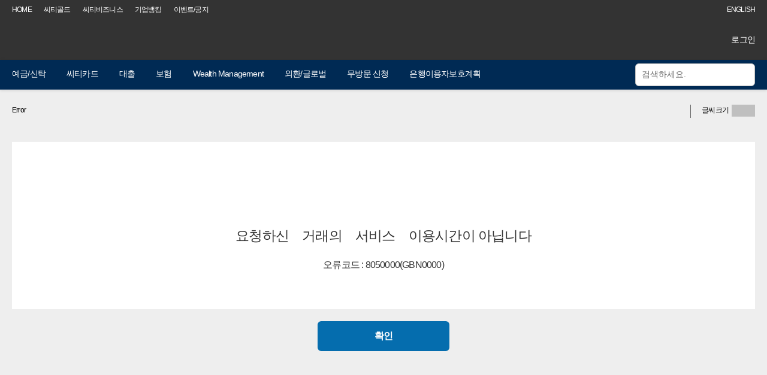

--- FILE ---
content_type: text/html;charset=UTF-8
request_url: https://www.citibank.co.kr/card/FxdExrtWlfx0100.act
body_size: 18268
content:
<!doctype html>
<html lang="ko">
 <head> 
  <title data-jex-view="header.jsp" data-jex-ml="header.jsp_V0001">씨티은행 인터넷 뱅킹</title> 
  <meta charset="utf-8"> 
  <meta http-equiv="X-UA-Compatible" content="IE=edge,chrome=1"> 
  <meta name="viewport" content="width=device-width,initial-scale=1.0,minimum-scale=1.0,maximum-scale=1.0,user-scalable=no"> 
  <meta name="format-detection" content="telephone=no"> 
  <meta name="autocomplete" content="off"> 
  <meta http-equiv="Pragma" content="no-cache"> 
  <meta http-equiv="Expires" content="-1"> 
  <meta http-equiv="Cache-Control" content="no-cache"> 
  <meta content="씨티은행 인터넷 뱅킹" name="title"> 
  <meta content="씨티은행 인터넷 뱅킹, 씨티은행, 씨티뱅크, CITI BANK, 씨티카드, 씨티" name="keywords"> 
  <meta content="Copyright©2016 Citigroup Inc." name="copyright"> 
  <link href="/img/common/citi_kr_192x192.png" size="192x192" rel="shortcut icon"> 
  <link href="/img/common/citi_kr_192x192.png" size="192x192" rel="apple-touch-icon"> 
  <link href="/img/common/citi_kr_152x152.png" size="152x152" rel="apple-touch-icon"> 
  <link href="/img/common/citi_kr_128x128.png" size="128x128" rel="apple-touch-icon"> 
  <link rel="stylesheet" href="/js/jex/jexjs/jex.css"> 
  <link rel="stylesheet" type="text/css" href="/css/reset.css">
  <!-- css링크 --> 
  <link rel="stylesheet" type="text/css" href="/css/common.css?v=1769529629858">
  <!-- css링크 --> 
  <link rel="stylesheet" type="text/css" href="/css/swiper.min.css">
  <!-- css링크 --> 
  <link rel="stylesheet" type="text/css" href="/3rdParty/softbowl/rmatechart/rMateChartH5/Assets/Css/rMateChartH5.css"> 
  <link rel="stylesheet" type="text/css" href="/js/softbowl/kr/co/softbowl/css/Sbgrid_default.css"> 
  <script type="text/javascript">
        var _IS_GIB_HEADER_MOBILE = "";
        
            _IS_GIB_HEADER_MOBILE = "FALSE";
        
        
        var _BROWSER_LOCALE = 'K'; 
        var _SITE_SystemLang = "KOR";
        
        
    </script> 
  <script type="text/javascript" src="/js/external/jquery-3.5.1.min.js"></script> 
  <script type="text/javascript" src="/js/jex/jex.core.js?20201109"></script> 
  <script type="text/javascript" src="/js/jex/jexjs/jex.formatter.js?20201109"></script> 
  <script type="text/javascript" src="/js/common/jquery-ui-1.12.0.min.js"></script> 
  <!--[if !IE]><!--> 
  <script type="text/javascript" src="/js/common/jquery.ui.touch-punch.min.js"></script>
  <!--<![endif]--> 
  <script type="text/javascript" src="/js/common/swiper.jquery.min.js"></script> 
  <script type="text/javascript" src="/js/common/ui.front.js?20201109"></script> 
  <script type="text/javascript" src="/js/common/ui.table.js?20201109"></script> 
  <script type="text/javascript" src="/js/jex/jexjs/jex.js?20201109"></script> 
  <!--[if lt IE 9]>
    <script type="text/javascript" src="/js/common/html5shiv.min.js"></script>
    <![endif]--> 
  <!-- etc JS(s) --> 
  <script type="text/javascript" src="/3rdParty/printmade/server_files/Printmade3.js?20250221"></script> 
  <script type="text/javascript" src="/3rdParty/printmade/server_files/PDonut.js?20250221"></script> 
  <!-- //etc JS(e) --> 
  <!-- coocon scrapping(s) --> 
  <script type="text/javascript" src="/3rdParty/coocon/js/scraping.js?1769529629858" charset="utf-8"></script> 
  <!-- //coocon scrapping(e) --> 
  <!-- pc, 모바일관계없이 공통  --> 
  <script type="text/javascript" src="/js/softbowl/kr/co/softbowl/js/Library/json2.js"></script> 
  <script type="text/javascript" src="/js/softbowl/kr/co/softbowl/SBGrid.js"></script> 
  <script type="text/javascript" src="/3rdParty/softbowl/rmatechart/LicenseKey/rMateChartH5License.js"></script> 
  <script type="text/javascript" src="/3rdParty/softbowl/rmatechart/rMateChartH5/JS/rMateIntegrationH5.js"></script> 
  <script src="/3rdParty/wizvera/delfino/delfino_config.js?20240529"></script> 
  <script src="/3rdParty/wizvera/delfino/delfino_internal.min.js?20240529"></script> 
  <script src="/3rdParty/wizvera/delfino/delfino.js?20240529"></script> 
  <script src="/3rdParty/wizvera/delfino/delfino_site.js?20240529"></script> 
  <script type="text/javascript" src="//nexus.ensighten.com/citi/kr_prod/Bootstrap.js"></script> 
  <!-- 1차 2차 개발에 필요한 구분변수 선언
        1차 오픈 시 삭제 필요 
    --> 
  <script type="text/javascript">
    var _WEB_SYS_DSNC_ = "PROD";
    var _WEB_DEV_SYS_DSNC = "DEV_2ND";
    var _isClientPc = true
    </script> 
  <meta data-jex-ml-id="ComErrorPage10">
 </head> 
 <body onunload="" oncontextmenu="return false"> 
  <div id="skipNavi"> 
   <a href="#content" data-jex-ml="">본문 바로가기</a> 
   <a href="#gnb" data-jex-ml="">GNB 메뉴 바로가기</a> 
   <a href="#footer" data-jex-ml="">하단 메뉴 바로가기</a> 
  </div> 
  <!-- wrapper(s) --> 
  <div class="wrapper"> 
   <!-- header(s) --> 
   <!-- session 객체에 pre,post 여부 저장.. --> 
   <div id="layoutType" style="display:none">
    post
   </div> 
   <header class="header post"> 
    <!-- 상단 공통(s) --> 
    <section class="brandingArea"> 
     <div class="toplinks hiddenTM"> 
      <ul> 
       <li><a href="/ComMainCnts0100.act" onclick="cf_menuLocation(this.href,'pre');return false;" data-jex-view="header.jsp" data-jex-ml="header.jsp_V0002" class="pilotMenu">HOME</a></li> 
       <li><a href="/CgsCtglMain0100.act?icid=KRCCUNEKRPRHE01" onclick="cf_menuLocation(this.href,'gold');return false;" data-jex-view="header.jsp" data-jex-ml="header.jsp_V0005" class="pilotMenu">씨티골드</a></li> 
       <li><a href="/CbsCtbsMain0100.act?icid=KRCCUNEKRPRHE03" onclick="cf_menuLocation(this.href,'business');return false;" data-jex-view="header.jsp" data-jex-ml="header.jsp_V0007" class="pilotMenu">씨티비즈니스</a></li> 
       <li class="disabledMobile"><a href="https://koreacitidirect.citigroup.com/index.jsp?icid=KRCCUNEKRPRHE04" target="_blank" data-jex-view="header.jsp" data-jex-ml="header.jsp_V0011">기업뱅킹</a></li> 
      </ul> 
      <a class="event" href="PbnEvntCnts0100.act">이벤트/공지</a> 
      <a href="#" id="btn_ml_ko" style="display:none;" class="linkLanguage pilotMenu" onclick="cf_changeKO();return false;"> 한국어</a> 
      <a href="#" id="btn_ml_en" style="" class="linkLanguage pilotMenu" onclick="cf_changeEN();return false;"> ENGLISH</a> 
      <!-- 2022-01-07 씨티골드, 씨티 프라이어리티 전화상담, contact us 삭제 
                    
                    
                    --> 
     </div> 
     <div class="branding"> 
      <h1 class="tit"><a href="ComMainCnts0100.act" onclick="cf_menuLocation(this.href,&quot;PRE&quot;); return false;" class="imgCntLogo"><span class="blind">Citi</span></a></h1> 
      <div class="oldIEVisibleIb"> 
       <a href="/EvnBordCnts0200.act?IDX=242863" title="IE 브라우저 업데이트 안내 자세히 보기">IE 브라우저 업데이트 안내</a> 
      </div> 
      <div> 
       <a href="/ComLognLogn0100.act" onclick="cf_menuLocation(this.href,&quot;PRE&quot;); return false;" data-jex-view="header.jsp" data-jex-ml="header.jsp_V0008">로그인</a> 
      </div> 
     </div> 
    </section> 
    <!--// 상단 공통(e) --> 
    <script type="text/javascript">
        var _SESSSION_RESET_COUNT   = "";
        
        var _THIS_TIME_             = 0;
        var _TIMEOUT_TIMER          = 0;
        
        var _IS_PRODSYSTEM_         = "PROD";
        var _SESSION_TIMER ;
        var _LANG_CODE =jexjs.getLang();        //KO, EN
        var _LOCALE_CODE = "K";   //K,E
//      alert(_IS_PRODSYSTEM_);

//              alert(language);
</script> 
    <div class="navbarArea sticky"> 
     <div class="naviWrap"> 
      <div class="navbar"> 
       <!-- GNB 메뉴(s) --> 
       <nav class="gnb" id="gnb"> 
        <ul class="menu"> 
         <!-- 메뉴 GNB --> 
         <li><a href="MndMdtrMain0100.act" onclick="cf_menuSubmit(this, this.href,&quot;post&quot;, &quot;N&quot;, {}, &quot;&quot;, &quot;N&quot;, &quot;M0_000010&quot;);return false;"><span>예금/신탁</span></a>
          <div class="depth2">
           <ul>
            <li><a href="MndMdtrMain0100.act" onclick="cf_menuSubmit(this, this.href,&quot;post&quot;, &quot;N&quot;, {}, &quot;&quot;, &quot;N&quot;, &quot;M0_000020&quot;);return false;"><span>예금/신탁상품</span></a></li>
            <li><a href="MndOnjnMdgn0101.act" onclick="cf_menuSubmit(this, this.href,&quot;post&quot;, &quot;N&quot;, {}, &quot;&quot;, &quot;N&quot;, &quot;M0_000130&quot;);return false;"><span>예금가이드</span></a>
             <div class="depth3">
              <ul>
               <li><a href="MndOnjnMdgn0101.act" onclick="cf_menuSubmit(this, this.href,&quot;post&quot;, &quot;N&quot;, {}, &quot;&quot;, &quot;N&quot;, &quot;M0_003213&quot;);return false;">주택청약안내</a></li>
               <li><a href="MndMdssNtsv0100.act" onclick="cf_menuSubmit(this, this.href,&quot;post&quot;, &quot;N&quot;, {}, &quot;&quot;, &quot;N&quot;, &quot;M0_000170&quot;);return false;">예금제도정보</a>
                <div class="depth4">
                 <ul>
                  <li><a href="MndMdssNtsv0100.act" onclick="cf_menuSubmit(this, this.href,&quot;post&quot;, &quot;N&quot;, {}, &quot;&quot;, &quot;N&quot;, &quot;M0_000180&quot;);return false;">비과세종합저축제도</a></li>
                  <li><a href="MndMdssMdpt0100.act" onclick="cf_menuSubmit(this, this.href,&quot;post&quot;, &quot;N&quot;, {}, &quot;&quot;, &quot;N&quot;, &quot;M0_000190&quot;);return false;">예금자보호제도</a></li>
                 </ul>
                </div></li>
              </ul>
             </div></li>
            <li><a href="MndTrgnTrpd0100.act" onclick="cf_menuSubmit(this, this.href,&quot;post&quot;, &quot;N&quot;, {}, &quot;&quot;, &quot;N&quot;, &quot;M0_000200&quot;);return false;"><span>신탁가이드</span></a>
             <div class="depth3">
              <ul>
               <li><a href="MndTrgnTrpd0100.act" onclick="cf_menuSubmit(this, this.href,&quot;post&quot;, &quot;N&quot;, {}, &quot;&quot;, &quot;N&quot;, &quot;M0_000210&quot;);return false;">신탁상품안내</a></li>
               <li><a href="MndTrgnBopd0100.act" onclick="cf_menuSubmit(this, this.href,&quot;post&quot;, &quot;N&quot;, {}, &quot;&quot;, &quot;N&quot;, &quot;M0_000220&quot;);return false;">채권시가평가상품안내</a></li>
               <li><a href="MndTrgnAsmi0100.act" onclick="cf_menuSubmit(this, this.href,&quot;post&quot;, &quot;N&quot;, {}, &quot;&quot;, &quot;N&quot;, &quot;M0_000230&quot;);return false;">자산건전성/운용현황</a></li>
              </ul>
             </div></li>
            <li><a href="MndPtpdMain0100.act" onclick="cf_menuSubmit(this, this.href,&quot;post&quot;, &quot;N&quot;, {}, &quot;&quot;, &quot;N&quot;, &quot;M0_000240&quot;);return false;"><span>보호금융상품등록부</span></a></li>
           </ul>
          </div></li>
         <li><a href="CrdMainCnts0100.act" onclick="cf_menuSubmit(this, this.href,&quot;post&quot;, &quot;N&quot;, {}, &quot;&quot;, &quot;N&quot; , &quot;M0_000250&quot;);return false;"><span>씨티카드</span></a>
          <div class="depth2">
           <ul>
            <li><a href="CrdInfoFsvc9000.act" onclick="cf_menuSubmit(this, this.href,&quot;post&quot;, &quot;N&quot;, {}, &quot;&quot;, &quot;N&quot;, &quot;M0_000260&quot;);return false;"><span>금융서비스</span></a>
             <div class="depth3">
              <ul>
               <li style="display:none;"><a href="CrdInfoFsvc9000.act" onclick="cf_menuSubmit(this, this.href,&quot;post&quot;, &quot;N&quot;, {}, &quot;&quot;, &quot;N&quot;, &quot;M0_000270&quot;);return false;">금융서비스 소개</a></li>
               <li><a href="CrdFsvcCash9100.act?icid=KRRCUNEKRKUOU07" onclick="cf_menuSubmit(this, this.href,&quot;post&quot;, &quot;N&quot;, {}, &quot;&quot;, &quot;N&quot;, &quot;M0_000280&quot;);return false;">단기카드대출</a></li>
               <li><a href="CrdInfoFsvc9400.act?icid=KRRCUNEKRKUOU13" onclick="cf_menuSubmit(this, this.href,&quot;post&quot;, &quot;N&quot;, {}, &quot;&quot;, &quot;N&quot;, &quot;M0_000320&quot;);return false;">장기카드대출</a></li>
               <li><a href="CrdIfmdCrfr0100.act?icid=KRRCUNEKRKUOU24" onclick="cf_menuSubmit(this, this.href,&quot;post&quot;, &quot;N&quot;, {}, &quot;&quot;, &quot;N&quot;, &quot;M0_000330&quot;);return false;">일부결제금액이월약정</a>
                <div class="depth4">
                 <ul>
                  <li><a href="CrdIfmdCrfr9100.act" onclick="cf_menuSubmit(this, this.href,&quot;post&quot;, &quot;N&quot;, {}, &quot;&quot;, &quot;N&quot;, &quot;M0_003148&quot;);return false;">로그인없이 신청하기</a></li>
                 </ul>
                </div></li>
               <li><a href="CrdFsvcStmt9100.act" onclick="cf_menuSubmit(this, this.href,&quot;post&quot;, &quot;N&quot;, {}, &quot;&quot;, &quot;N&quot;, &quot;M0_003160&quot;);return false;">원클릭 청구금액 분할납부</a>
                <div class="depth4">
                 <ul>
                  <li><a href="CrdFsvcStmt9100.act" onclick="cf_menuSubmit(this, this.href,&quot;post&quot;, &quot;N&quot;, {}, &quot;&quot;, &quot;N&quot;, &quot;M0_003161&quot;);return false;">로그인없이 신청하기</a></li>
                 </ul>
                </div></li>
               <li><a href="CrdFsvcBepp9100.act" onclick="cf_menuSubmit(this, this.href,&quot;post&quot;, &quot;N&quot;, {}, &quot;&quot;, &quot;N&quot;, &quot;M0_003147&quot;);return false;">원클릭 일시불 분할 납부</a></li>
               <li><a href="CrdInfoFsvc9600.act" onclick="cf_menuSubmit(this, this.href,&quot;post&quot;, &quot;N&quot;, {}, &quot;&quot;, &quot;N&quot;, &quot;M0_000350&quot;);return false;">일시불분할납부</a></li>
               <li><a href="CrdInqyLimt0100.act" onclick="cf_menuSubmit(this, this.href,&quot;post&quot;, &quot;N&quot;, {}, &quot;&quot;, &quot;N&quot;, &quot;M0_003149&quot;);return false;">신용카드 이용한도</a>
                <div class="depth4">
                 <ul>
                  <li><a href="CrdInqyLimt9100.act" onclick="cf_menuSubmit(this, this.href,&quot;post&quot;, &quot;N&quot;, {}, &quot;&quot;, &quot;N&quot;, &quot;M0_003150&quot;);return false;">로그인 없이 조회/변경하기</a></li>
                 </ul>
                </div></li>
               <li><a href="CusBoclCnts0700.act" onclick="cf_menuSubmit(this, this.href,&quot;post&quot;, &quot;N&quot;, {}, &quot;&quot;, &quot;N&quot;, &quot;M0_003219&quot;);return false;">채무조정요청권</a></li>
              </ul>
             </div></li>
            <li><a href="CrdPrdcAllc9000.act" onclick="cf_menuSubmit(this, this.href,&quot;post&quot;, &quot;N&quot;, {}, &quot;&quot;, &quot;N&quot;, &quot;M0_000360&quot;);return false;"><span>카드상품</span></a>
             <div class="depth3">
              <ul>
               <li><a href="CrdPrdcAllc9000.act" onclick="cf_menuSubmit(this, this.href,&quot;post&quot;, &quot;N&quot;, {}, &quot;&quot;, &quot;N&quot;, &quot;M0_000370&quot;);return false;">신용카드</a></li>
               <li><a href="CrdPrdcChck9000.act" onclick="cf_menuSubmit(this, this.href,&quot;post&quot;, &quot;N&quot;, {}, &quot;&quot;, &quot;N&quot;, &quot;M0_000380&quot;);return false;">체크카드</a></li>
               <li><a href="CrdPrdcCmpy9000.act" onclick="cf_menuSubmit(this, this.href,&quot;post&quot;, &quot;N&quot;, {}, &quot;&quot;, &quot;N&quot;, &quot;M0_000390&quot;);return false;">기업카드</a></li>
               <li><a href="CrdPrdcRslt9000.act" onclick="cf_menuSubmit(this, this.href,&quot;post&quot;, &quot;N&quot;, {}, &quot;&quot;, &quot;N&quot;, &quot;M0_000400&quot;);return false;">카드 신청결과 및 배송 조회</a></li>
              </ul>
             </div></li>
            <li><a href="CrdCdptPrem9000.act" onclick="cf_menuSubmit(this, this.href,&quot;post&quot;, &quot;N&quot;, {}, &quot;&quot;, &quot;N&quot;, &quot;M0_000410&quot;);return false;"><span>카드혜택</span></a>
             <div class="depth3">
              <ul>
               <li><a href="CrdCdptPrem9000.act" onclick="cf_menuSubmit(this, this.href,&quot;post&quot;, &quot;N&quot;, {}, &quot;&quot;, &quot;N&quot;, &quot;M0_000420&quot;);return false;">프리미엄서비스</a></li>
              </ul>
             </div></li>
            <li><a href="CrdCdptGuid9000.act" onclick="cf_menuSubmit(this, this.href,&quot;post&quot;, &quot;N&quot;, {}, &quot;&quot;, &quot;N&quot;, &quot;M0_000450&quot;);return false;"><span>카드 포인트/마일리지</span></a>
             <div class="depth3">
              <ul>
               <li><a href="CrdCdptGuid9000.act" onclick="cf_menuSubmit(this, this.href,&quot;post&quot;, &quot;N&quot;, {}, &quot;&quot;, &quot;N&quot;, &quot;M0_000460&quot;);return false;">씨티포인트 안내</a>
                <div class="depth4">
                 <ul>
                  <li><a href="CrdCdptGuid9000.act" onclick="cf_menuSubmit(this, this.href,&quot;post&quot;, &quot;N&quot;, {}, &quot;&quot;, &quot;N&quot;, &quot;M0_000470&quot;);return false;">서비스안내</a></li>
                  <li><a href="CrdCdptGuid9100.act" onclick="cf_menuSubmit(this, this.href,&quot;post&quot;, &quot;N&quot;, {}, &quot;&quot;, &quot;N&quot;, &quot;M0_000480&quot;);return false;">사용가맹점</a></li>
                  <li><a href="CrdCdptGuid9200.act" onclick="cf_menuSubmit(this, this.href,&quot;post&quot;, &quot;N&quot;, {}, &quot;&quot;, &quot;N&quot;, &quot;M0_000490&quot;);return false;">세금납부</a></li>
                 </ul>
                </div></li>
               <li><a href="CrdPremUsmn0100.act" onclick="cf_menuSubmit(this, this.href,&quot;post&quot;, &quot;N&quot;, {}, &quot;&quot;, &quot;N&quot;, &quot;M0_000500&quot;);return false;">프리미어마일</a></li>
               <li><a href="CrdNcshUsmn0100.act" onclick="cf_menuSubmit(this, this.href,&quot;post&quot;, &quot;N&quot;, {}, &quot;&quot;, &quot;N&quot;, &quot;M0_000510&quot;);return false;">씨티캐시백</a></li>
               <li><a href="CrdCdptAlcd9000.act" onclick="cf_menuSubmit(this, this.href,&quot;post&quot;, &quot;N&quot;, {}, &quot;&quot;, &quot;N&quot;, &quot;M0_000520&quot;);return false;">제휴카드별 프로그램</a></li>
              </ul>
             </div></li>
            <li><a href="CrdInfoCiti9000.act" onclick="cf_menuSubmit(this, this.href,&quot;post&quot;, &quot;N&quot;, {}, &quot;&quot;, &quot;N&quot;, &quot;M0_000530&quot;);return false;"><span>카드이용 가이드</span></a>
             <div class="depth3">
              <ul>
               <li><a href="CrdInfoCiti9000.act" onclick="cf_menuSubmit(this, this.href,&quot;post&quot;, &quot;N&quot;, {}, &quot;&quot;, &quot;N&quot;, &quot;M0_000540&quot;);return false;">씨티카드 이용안내</a></li>
               <li><a href="CrdInfoOvrs9000.act" onclick="cf_menuSubmit(this, this.href,&quot;post&quot;, &quot;N&quot;, {}, &quot;&quot;, &quot;N&quot;, &quot;M0_000550&quot;);return false;">해외이용안내</a></li>
               <li><a href="CrdInfoOscs9000.act" onclick="cf_menuSubmit(this, this.href,&quot;post&quot;, &quot;N&quot;, {}, &quot;&quot;, &quot;N&quot;, &quot;M0_000560&quot;);return false;">해외현금인출안내</a></li>
               <li><a href="CrdInfoFsvc9000.act" onclick="cf_menuSubmit(this, this.href,&quot;post&quot;, &quot;N&quot;, {}, &quot;&quot;, &quot;N&quot;, &quot;M0_000570&quot;);return false;">금융서비스이용안내</a>
                <div class="depth4">
                 <ul>
                  <li><a href="CrdInfoFsvc9000.act" onclick="cf_menuSubmit(this, this.href,&quot;post&quot;, &quot;N&quot;, {}, &quot;&quot;, &quot;N&quot;, &quot;M0_000580&quot;);return false;">일부결제금액이월약정(리볼빙)방식이란?</a></li>
                  <li><a href="CrdInfoFsvc9200.act" onclick="cf_menuSubmit(this, this.href,&quot;post&quot;, &quot;N&quot;, {}, &quot;&quot;, &quot;N&quot;, &quot;M0_000600&quot;);return false;">일부결제금액이월약정(리볼빙)수수료계산법</a></li>
                  <li><a href="CrdInfoFsvc9300.act" onclick="cf_menuSubmit(this, this.href,&quot;post&quot;, &quot;N&quot;, {}, &quot;&quot;, &quot;N&quot;, &quot;M0_000610&quot;);return false;">단기카드대출(현금서비스)이용안내</a></li>
                  <li><a href="CrdInfoFsvc9400.act" onclick="cf_menuSubmit(this, this.href,&quot;post&quot;, &quot;N&quot;, {}, &quot;&quot;, &quot;N&quot;, &quot;M0_000620&quot;);return false;">장기카드대출(카드론)이용안내</a></li>
                  <li><a href="CrdInfoFsvc9900.act" onclick="cf_menuSubmit(this, this.href,&quot;post&quot;, &quot;N&quot;, {}, &quot;&quot;, &quot;N&quot;, &quot;M0_003177&quot;);return false;">카드대출 지정인 알림 서비스</a></li>
                  <li><a href="CrdInfoFsvc9600.act" onclick="cf_menuSubmit(this, this.href,&quot;post&quot;, &quot;N&quot;, {}, &quot;&quot;, &quot;N&quot;, &quot;M0_000640&quot;);return false;">일시불분할납부서비스</a></li>
                  <li><a href="CrdInfoFsvc9800.act" onclick="cf_menuSubmit(this, this.href,&quot;post&quot;, &quot;N&quot;, {}, &quot;&quot;, &quot;N&quot;, &quot;M0_003162&quot;);return false;">원클릭 청구금액 분할납부서비스</a></li>
                 </ul>
                </div></li>
               <li><a href="CrdInfoAlcd9000.act" onclick="cf_menuSubmit(this, this.href,&quot;post&quot;, &quot;N&quot;, {}, &quot;&quot;, &quot;N&quot;, &quot;M0_000650&quot;);return false;">제휴카드별 정보제공처</a></li>
               <li><a href="CusPdbrCnts0500.act" onclick="cf_menuSubmit(this, this.href,&quot;post&quot;, &quot;N&quot;, {}, &quot;&quot;, &quot;N&quot;, &quot;M0_000660&quot;);return false;">카드약관안내</a></li>
               <li><a href="CrdInfoPrcs9100.act" onclick="cf_menuSubmit(this, this.href,&quot;post&quot;, &quot;N&quot;, {}, &quot;&quot;, &quot;N&quot;, &quot;M0_003172&quot;);return false;">신용카드 업무처리 안내</a>
                <div class="depth4">
                 <ul>
                  <li><a href="CrdInfoPrcs9100.act" onclick="cf_menuSubmit(this, this.href,&quot;post&quot;, &quot;N&quot;, {}, &quot;&quot;, &quot;N&quot;, &quot;M0_003174&quot;);return false;">이용한도 부여기준 및 조정절차</a></li>
                  <li><a href="CrdInfoPrcs9200.act" onclick="cf_menuSubmit(this, this.href,&quot;post&quot;, &quot;N&quot;, {}, &quot;&quot;, &quot;N&quot;, &quot;M0_003175&quot;);return false;">부가서비스 변경 근거 및 절차</a></li>
                  <li><a href="CrdInfoPrcs9300.act" onclick="cf_menuSubmit(this, this.href,&quot;post&quot;, &quot;N&quot;, {}, &quot;&quot;, &quot;N&quot;, &quot;M0_003176&quot;);return false;">연체시 처리 절차</a></li>
                 </ul>
                </div></li>
              </ul>
             </div></li>
            <li><a href="CrdOsvcSmrt9000.act" onclick="cf_menuSubmit(this, this.href,&quot;post&quot;, &quot;N&quot;, {}, &quot;&quot;, &quot;N&quot;, &quot;M0_000900&quot;);return false;"><span>카드관리/온라인결제</span></a>
             <div class="depth3">
              <ul>
               <li><a href="CrdCuseRgsn9000.act" onclick="cf_menuSubmit(this, this.href,&quot;post&quot;, &quot;N&quot;, {}, &quot;&quot;, &quot;N&quot;, &quot;M0_000910&quot;);return false;">카드사용등록</a></li>
               <li><a href="CrdIfmdPwrg9000.act" onclick="cf_menuSubmit(this, this.href,&quot;post&quot;, &quot;N&quot;, {}, &quot;&quot;, &quot;N&quot;, &quot;M0_000930&quot;);return false;">비밀번호 신규등록</a></li>
               <li><a href="CrdAcdtLost9000.act" onclick="cf_menuSubmit(this, this.href,&quot;post&quot;, &quot;N&quot;, {}, &quot;&quot;, &quot;N&quot;, &quot;M0_000940&quot;);return false;">카드분실/도난/재발급</a>
                <div class="depth4">
                 <ul>
                  <li><a href="CrdAcdtLost9000.act" onclick="cf_menuSubmit(this, this.href,&quot;post&quot;, &quot;N&quot;, {}, &quot;&quot;, &quot;N&quot;, &quot;M0_003121&quot;);return false;">카드분실/도난 신고</a></li>
                  <li><a href="CrdAcdtLost0500.act" onclick="cf_menuSubmit(this, this.href,&quot;post&quot;, &quot;N&quot;, {}, &quot;&quot;, &quot;N&quot;, &quot;M0_003122&quot;);return false;">타사카드 분실신고 결과조회</a></li>
                 </ul>
                </div></li>
               <li><a href="CrdAcdtFish9100.act" onclick="cf_menuSubmit(this, this.href,&quot;post&quot;, &quot;N&quot;, {}, &quot;&quot;, &quot;N&quot;, &quot;M0_003169&quot;);return false;">보이스피싱/금융사고</a>
                <div class="depth4">
                 <ul>
                  <li><a href="CrdAcdtFish9100.act" onclick="cf_menuSubmit(this, this.href,&quot;post&quot;, &quot;N&quot;, {}, &quot;&quot;, &quot;N&quot;, &quot;M0_003170&quot;);return false;">보이스피싱/금융사고 신고</a></li>
                  <li><a href="CrdAcdtFish9500.act" onclick="cf_menuSubmit(this, this.href,&quot;post&quot;, &quot;N&quot;, {}, &quot;&quot;, &quot;N&quot;, &quot;M0_003171&quot;);return false;">타사카드 보이스피싱/금융사고 신고 결과조회</a></li>
                 </ul>
                </div></li>
               <li><a href="CrdAcdtTrmt9000.act" onclick="cf_menuSubmit(this, this.href,&quot;post&quot;, &quot;N&quot;, {}, &quot;&quot;, &quot;N&quot;, &quot;M0_000950&quot;);return false;">신용카드 해지신청</a></li>
               <li><a href="CrdOsvcSmrt9000.act" onclick="cf_menuSubmit(this, this.href,&quot;post&quot;, &quot;N&quot;, {}, &quot;&quot;, &quot;N&quot;, &quot;M0_000960&quot;);return false;">온라인결제서비스</a>
                <div class="depth4">
                 <ul>
                  <li><a href="CrdOsvcSmrt9000.act" onclick="cf_menuSubmit(this, this.href,&quot;post&quot;, &quot;N&quot;, {}, &quot;&quot;, &quot;N&quot;, &quot;M0_000970&quot;);return false;">스마트간편결제</a></li>
                  <li><a href="CrdOsvcSmpl9000.act" onclick="cf_menuSubmit(this, this.href,&quot;post&quot;, &quot;N&quot;, {}, &quot;&quot;, &quot;N&quot;, &quot;M0_000980&quot;);return false;">간편결제</a></li>
                  <li><a href="CrdOsvcGnrl9000.act" onclick="cf_menuSubmit(this, this.href,&quot;post&quot;, &quot;N&quot;, {}, &quot;&quot;, &quot;N&quot;, &quot;M0_000990&quot;);return false;">일반결제</a></li>
                  <li><a href="CrdOsvcSecu9000.act" onclick="cf_menuSubmit(this, this.href,&quot;post&quot;, &quot;N&quot;, {}, &quot;&quot;, &quot;N&quot;, &quot;M0_001000&quot;);return false;">보안프로그램</a></li>
                 </ul>
                </div></li>
               <li><a href="CrdMsvcMcrd9000.act" onclick="cf_menuSubmit(this, this.href,&quot;post&quot;, &quot;N&quot;, {}, &quot;&quot;, &quot;N&quot;, &quot;M0_001010&quot;);return false;">씨티모바일카드</a></li>
               <li><a href="CrdMngmCsms9000.act" onclick="cf_menuSubmit(this, this.href,&quot;post&quot;, &quot;N&quot;, {}, &quot;&quot;, &quot;N&quot;, &quot;M0_001040&quot;);return false;">결제내역 알림 서비스</a></li>
               <li><a href="EfcAlsvKtok0100.act" onclick="cf_menuSubmit(this, this.href,&quot;post&quot;, &quot;N&quot;, {}, &quot;&quot;, &quot;N&quot;, &quot;M0_003163&quot;);return false;">카카오톡 알림톡 수신 신청</a></li>
              </ul>
             </div></li>
            <li><a href="CrdEvntNoti9000.act" onclick="cf_menuSubmit(this, this.href,&quot;post&quot;, &quot;N&quot;, {}, &quot;&quot;, &quot;N&quot;, &quot;M0_001050&quot;);return false;"><span>카드이벤트/카드공지</span></a>
             <div class="depth3">
              <ul>
               <li><a href="CrdEvntNoti9000.act" onclick="cf_menuSubmit(this, this.href,&quot;post&quot;, &quot;N&quot;, {}, &quot;&quot;, &quot;N&quot;, &quot;M0_001110&quot;);return false;">공지사항</a></li>
              </ul>
             </div></li>
           </ul>
          </div></li>
         <li><a href="LonLopdMrlo0100.act" onclick="cf_menuSubmit(this, this.href,&quot;post&quot;, &quot;N&quot;, {}, &quot;&quot;, &quot;N&quot; , &quot;M0_001120&quot;);return false;"><span>대출</span></a>
          <div class="depth2">
           <ul>
            <li><a href="LonLopdMrlo0100.act" onclick="cf_menuSubmit(this, this.href,&quot;post&quot;, &quot;N&quot;, {}, &quot;&quot;, &quot;N&quot;, &quot;M0_001130&quot;);return false;"><span>대출상품</span></a>
             <div class="depth3">
              <ul>
               <li><a href="LonLopdMrlo0100.act" onclick="cf_menuSubmit(this, this.href,&quot;post&quot;, &quot;N&quot;, {}, &quot;&quot;, &quot;N&quot;, &quot;M0_001170&quot;);return false;">담보대출</a></li>
              </ul>
             </div></li>
            <li><a href="LonLopdMrap0100.act" onclick="cf_menuSubmit(this, this.href,&quot;post&quot;, &quot;N&quot;, {}, &quot;&quot;, &quot;N&quot;, &quot;M0_001190&quot;);return false;"><span>대출상담/신청</span></a>
             <div class="depth3">
              <ul>
               <li><a href="LonLopdMrap0100.act" onclick="cf_menuSubmit(this, this.href,&quot;post&quot;, &quot;N&quot;, {}, &quot;&quot;, &quot;N&quot;, &quot;M0_003133&quot;);return false;">예적금담보대출 신청</a></li>
               <li><a href="LonRnewAtex0100.act" onclick="cf_menuSubmit(this, this.href,&quot;post&quot;, &quot;N&quot;, {}, &quot;&quot;, &quot;N&quot;, &quot;M0_003215&quot;);return false;">신용대출 연장 신청</a></li>
               <li><a href="CusBoclCnts0700.act" onclick="cf_menuSubmit(this, this.href,&quot;post&quot;, &quot;N&quot;, {}, &quot;&quot;, &quot;N&quot;, &quot;M0_003218&quot;);return false;">채무조정요청권</a></li>
              </ul>
             </div></li>
            <li><a href="LonLomgAtiq0100.act" onclick="cf_menuSubmit(this, this.href,&quot;post&quot;, &quot;N&quot;, {}, &quot;&quot;, &quot;N&quot;, &quot;M0_001270&quot;);return false;"><span>대출관리</span></a>
             <div class="depth3">
              <ul>
               <li><a href="LonLomgAtiq0100.act" onclick="cf_menuSubmit(this, this.href,&quot;post&quot;, &quot;N&quot;, {}, &quot;&quot;, &quot;N&quot;, &quot;M0_001280&quot;);return false;">대출계좌조회</a></li>
              </ul>
             </div></li>
            <li><a href="LonGideRate0100.act" onclick="cf_menuSubmit(this, this.href,&quot;post&quot;, &quot;N&quot;, {}, &quot;&quot;, &quot;N&quot;, &quot;M0_003132&quot;);return false;"><span>금리인하요구권</span></a></li>
            <li><a href="AliConsloan0600.act" onclick="cf_menuSubmit(this, this.href,&quot;post&quot;, &quot;N&quot;, {}, &quot;&quot;, &quot;N&quot;, &quot;M0_003211&quot;);return false;"><span>개인신용대출 대환 제휴 프로그램</span></a></li>
            <li><a href="LonGideRate0300.act" onclick="cf_menuSubmit(this, this.href,&quot;post&quot;, &quot;N&quot;, {}, &quot;&quot;, &quot;N&quot;, &quot;M0_003216&quot;);return false;"><span>대출이동시스템</span></a></li>
            <li><a href="LonGideRate0400.act" onclick="cf_menuSubmit(this, this.href,&quot;post&quot;, &quot;N&quot;, {}, &quot;&quot;, &quot;N&quot;, &quot;M0_003217&quot;);return false;"><span>금리인하 프로그램</span></a></li>
           </ul>
          </div></li>
         <li><a href="InsPrdcAlli0100.act" onclick="cf_menuSubmit(this, this.href,&quot;post&quot;, &quot;N&quot;, {}, &quot;&quot;, &quot;N&quot; , &quot;M0_001690&quot;);return false;"><span>보험</span></a>
          <div class="depth2">
           <ul>
            <li><a href="InsPrdcAlli0100.act" onclick="cf_menuSubmit(this, this.href,&quot;post&quot;, &quot;N&quot;, {}, &quot;&quot;, &quot;N&quot;, &quot;M0_001700&quot;);return false;"><span>보험상품</span></a>
             <div class="depth3">
              <ul>
               <li><a href="InsPrdcAlli0100.act" onclick="cf_menuSubmit(this, this.href,&quot;post&quot;, &quot;N&quot;, {}, &quot;&quot;, &quot;N&quot;, &quot;M0_001720&quot;);return false;">전체상품</a></li>
               <li><a href="InsPrdcSvng0100.act" onclick="cf_menuSubmit(this, this.href,&quot;post&quot;, &quot;N&quot;, {}, &quot;&quot;, &quot;N&quot;, &quot;M0_001730&quot;);return false;">저축상품</a></li>
               <li><a href="InsPrdcVram0100.act" onclick="cf_menuSubmit(this, this.href,&quot;post&quot;, &quot;N&quot;, {}, &quot;&quot;, &quot;N&quot;, &quot;M0_001740&quot;);return false;">변액상품</a></li>
               <li><a href="InsPrdcPnsn0100.act" onclick="cf_menuSubmit(this, this.href,&quot;post&quot;, &quot;N&quot;, {}, &quot;&quot;, &quot;N&quot;, &quot;M0_001750&quot;);return false;">연금상품</a></li>
               <li><a href="InsPrdcSenr0100.act" onclick="cf_menuSubmit(this, this.href,&quot;post&quot;, &quot;N&quot;, {}, &quot;&quot;, &quot;N&quot;, &quot;M0_001760&quot;);return false;">양로상품</a></li>
               <li><a href="InsPrdcGurn0100.act" onclick="cf_menuSubmit(this, this.href,&quot;post&quot;, &quot;N&quot;, {}, &quot;&quot;, &quot;N&quot;, &quot;M0_001770&quot;);return false;">보장성상품</a></li>
               <li><a href="InsPrdcEtct0100.act" onclick="cf_menuSubmit(this, this.href,&quot;post&quot;, &quot;N&quot;, {}, &quot;&quot;, &quot;N&quot;, &quot;M0_001780&quot;);return false;">기타상품</a></li>
              </ul>
             </div></li>
            <li><a href="InsGuidPrtc0100.act" onclick="cf_menuSubmit(this, this.href,&quot;post&quot;, &quot;N&quot;, {}, &quot;&quot;, &quot;N&quot;, &quot;M0_001790&quot;);return false;"><span>보험가이드</span></a>
             <div class="depth3">
              <ul>
               <li><a href="InsGuidPrtc0100.act" onclick="cf_menuSubmit(this, this.href,&quot;post&quot;, &quot;N&quot;, {}, &quot;&quot;, &quot;N&quot;, &quot;M0_001820&quot;);return false;">보험가입자보호제도</a></li>
               <li><a href="InsGuidDmnd0100.act" onclick="cf_menuSubmit(this, this.href,&quot;post&quot;, &quot;N&quot;, {}, &quot;&quot;, &quot;N&quot;, &quot;M0_001830&quot;);return false;">보험금청구안내</a></li>
               <li><a href="InsGuidCmpl0100.act" onclick="cf_menuSubmit(this, this.href,&quot;post&quot;, &quot;N&quot;, {}, &quot;&quot;, &quot;N&quot;, &quot;M0_001840&quot;);return false;">보험민원안내</a></li>
              </ul>
             </div></li>
            <li><a href="InsInfocmpy0100.act" onclick="cf_menuSubmit(this, this.href,&quot;post&quot;, &quot;N&quot;, {}, &quot;&quot;, &quot;N&quot;, &quot;M0_001850&quot;);return false;"><span>부가정보</span></a>
             <div class="depth3">
              <ul>
               <li><a href="InsInfocmpy0100.act" onclick="cf_menuSubmit(this, this.href,&quot;post&quot;, &quot;N&quot;, {}, &quot;&quot;, &quot;N&quot;, &quot;M0_001860&quot;);return false;">보험사콜센터 안내</a></li>
               <li><a href="InsInfoOfee0100.act" onclick="cf_menuSubmit(this, this.href,&quot;post&quot;, &quot;N&quot;, {}, &quot;&quot;, &quot;N&quot;, &quot;M0_001870&quot;);return false;">모집수수료율공시</a></li>
              </ul>
             </div></li>
            <li><a href="InsMngmSciq0100.act" onclick="cf_menuSubmit(this, this.href,&quot;post&quot;, &quot;N&quot;, {}, &quot;&quot;, &quot;N&quot;, &quot;M0_001880&quot;);return false;"><span>보험관리</span></a>
             <div class="depth3">
              <ul>
               <li><a href="InsMngmSciq0100.act" onclick="cf_menuSubmit(this, this.href,&quot;post&quot;, &quot;N&quot;, {}, &quot;&quot;, &quot;N&quot;, &quot;M0_001890&quot;);return false;">보험증권조회</a></li>
              </ul>
             </div></li>
           </ul>
          </div></li>
         <li><a href="FndDmstAllf0100.act" onclick="cf_menuSubmit(this, this.href,&quot;post&quot;, &quot;N&quot;, {}, &quot;&quot;, &quot;N&quot; , &quot;M0_003138&quot;);return false;"><span>Wealth Management</span></a>
          <div class="depth2">
           <ul>
            <li><a href="FndDmstAllf0100.act" onclick="cf_menuSubmit(this, this.href,&quot;post&quot;, &quot;N&quot;, {}, &quot;&quot;, &quot;N&quot;, &quot;M0_001310&quot;);return false;"><span>펀드</span></a>
             <div class="depth3">
              <ul>
               <li><a href="FndDmstAllf0100.act" onclick="cf_menuSubmit(this, this.href,&quot;post&quot;, &quot;N&quot;, {}, &quot;&quot;, &quot;N&quot;, &quot;M0_001330&quot;);return false;">국내펀드상품</a>
                <div class="depth4">
                 <ul>
                  <li><a href="FndDmstAllf0100.act" onclick="cf_menuSubmit(this, this.href,&quot;post&quot;, &quot;N&quot;, {}, &quot;&quot;, &quot;N&quot;, &quot;M0_001350&quot;);return false;">전체상품</a></li>
                  <li><a href="FndDmstStck0100.act" onclick="cf_menuSubmit(this, this.href,&quot;post&quot;, &quot;N&quot;, {}, &quot;&quot;, &quot;N&quot;, &quot;M0_001360&quot;);return false;">주식형</a></li>
                  <li><a href="FndDmstComb0100.act" onclick="cf_menuSubmit(this, this.href,&quot;post&quot;, &quot;N&quot;, {}, &quot;&quot;, &quot;N&quot;, &quot;M0_001370&quot;);return false;">혼합형</a></li>
                  <li><a href="FndDmsTBDnd0100.act" onclick="cf_menuSubmit(this, this.href,&quot;post&quot;, &quot;N&quot;, {}, &quot;&quot;, &quot;N&quot;, &quot;M0_001380&quot;);return false;">채권형</a></li>
                  <li><a href="FndDmstMmff0100.act" onclick="cf_menuSubmit(this, this.href,&quot;post&quot;, &quot;N&quot;, {}, &quot;&quot;, &quot;N&quot;, &quot;M0_001390&quot;);return false;">MMF</a></li>
                  <li><a href="FndDmstDeri0100.act" onclick="cf_menuSubmit(this, this.href,&quot;post&quot;, &quot;N&quot;, {}, &quot;&quot;, &quot;N&quot;, &quot;M0_001400&quot;);return false;">파생상품형</a></li>
                  <li><a href="FndDmstRedr0100.act" onclick="cf_menuSubmit(this, this.href,&quot;post&quot;, &quot;N&quot;, {}, &quot;&quot;, &quot;N&quot;, &quot;M0_001410&quot;);return false;">재간접형</a></li>
                 </ul>
                </div></li>
               <li><a href="FndOvrsAllf0100.act" onclick="cf_menuSubmit(this, this.href,&quot;post&quot;, &quot;N&quot;, {}, &quot;&quot;, &quot;N&quot;, &quot;M0_001420&quot;);return false;">해외펀드상품</a>
                <div class="depth4">
                 <ul>
                  <li><a href="FndOvrsAllf0100.act" onclick="cf_menuSubmit(this, this.href,&quot;post&quot;, &quot;N&quot;, {}, &quot;&quot;, &quot;N&quot;, &quot;M0_001440&quot;);return false;">전체상품</a></li>
                  <li><a href="FndOvrsStck0100.act" onclick="cf_menuSubmit(this, this.href,&quot;post&quot;, &quot;N&quot;, {}, &quot;&quot;, &quot;N&quot;, &quot;M0_001450&quot;);return false;">주식형</a></li>
                  <li><a href="FndOvrsComb0100.act" onclick="cf_menuSubmit(this, this.href,&quot;post&quot;, &quot;N&quot;, {}, &quot;&quot;, &quot;N&quot;, &quot;M0_001460&quot;);return false;">혼합형</a></li>
                  <li><a href="FndOvrsBond0100.act" onclick="cf_menuSubmit(this, this.href,&quot;post&quot;, &quot;N&quot;, {}, &quot;&quot;, &quot;N&quot;, &quot;M0_001470&quot;);return false;">채권형</a></li>
                 </ul>
                </div></li>
               <li><a href="FndGuidBsic0100.act" onclick="cf_menuSubmit(this, this.href,&quot;post&quot;, &quot;N&quot;, {}, &quot;&quot;, &quot;N&quot;, &quot;M0_001600&quot;);return false;">펀드가이드 </a>
                <div class="depth4">
                 <ul>
                  <li><a href="FndGuidBsic0100.act" onclick="cf_menuSubmit(this, this.href,&quot;post&quot;, &quot;N&quot;, {}, &quot;&quot;, &quot;N&quot;, &quot;M0_001610&quot;);return false;">펀드기초상식</a></li>
                  <li><a href="FndGuidOvrs0100.act" onclick="cf_menuSubmit(this, this.href,&quot;post&quot;, &quot;N&quot;, {}, &quot;&quot;, &quot;N&quot;, &quot;M0_001630&quot;);return false;">해외펀드가이드</a></li>
                 </ul>
                </div></li>
               <li><a href="FndAsvcAnly0100.act" onclick="cf_menuSubmit(this, this.href,&quot;post&quot;, &quot;N&quot;, {}, &quot;&quot;, &quot;N&quot;, &quot;M0_001640&quot;);return false;">부가서비스</a>
                <div class="depth4">
                 <ul>
                  <li><a href="FndAsvcMktd0100.act" onclick="cf_menuSubmit(this, this.href,&quot;post&quot;, &quot;N&quot;, {}, &quot;&quot;, &quot;N&quot;, &quot;M0_001670&quot;);return false;">시장동향 및 글로벌시장전망</a></li>
                  <li><a href="FndAsvcIvgd0100.act" onclick="cf_menuSubmit(this, this.href,&quot;post&quot;, &quot;N&quot;, {}, &quot;&quot;, &quot;N&quot;, &quot;M0_001680&quot;);return false;">투자설명서공시안내</a></li>
                 </ul>
                </div></li>
               <li><a href="EvnBordCnts0100.act?BBS_CODE=05" onclick="cf_menuSubmit(this, this.href,&quot;post&quot;, &quot;N&quot;, {}, &quot;&quot;, &quot;N&quot;, &quot;M0_003154&quot;);return false;">수시공시/공지사항</a></li>
              </ul>
             </div></li>
            <li><a href="https://www.citibank.co.kr/CgsCtglMain0100.act?MENU_TYPE=&amp;MENU_C_SQNO=" onclick="cf_menuSubmit(this, this.href,&quot;post&quot;, &quot;N&quot;, {}, &quot;&quot;, &quot;N&quot;, &quot;M0_003140&quot;);return false;"><span>씨티골드</span></a></li>
            <li><a href="CpcWmpl0300.act?GB=WMP" onclick="cf_menuSubmit(this, this.href,&quot;post&quot;, &quot;N&quot;, {}, &quot;&quot;, &quot;N&quot;, &quot;M0_003165&quot;);return false;"><span>WM PASS(페이퍼리스 서비스) 지시상세내용/지시동의</span></a></li>
            <li><a href="CpcWmpl0300.act?GB=PAPER" onclick="cf_menuSubmit(this, this.href,&quot;post&quot;, &quot;N&quot;, {}, &quot;&quot;, &quot;N&quot;, &quot;M0_003166&quot;);return false;"><span>원격거래서비스(페이퍼리스 서비스) 지시 상세내용/지시동의</span></a></li>
            <li><a href="CpcWmpl0300.act?GB=RBS" onclick="cf_menuSubmit(this, this.href,&quot;post&quot;, &quot;N&quot;, {}, &quot;&quot;, &quot;N&quot;, &quot;M0_003152&quot;);return false;"><span>원격거래서비스 지시 상세내용/지시동의</span></a></li>
           </ul>
          </div></li>
         <li><a href="FxdExrt0100.act" onclick="cf_menuSubmit(this, this.href,&quot;post&quot;, &quot;N&quot;, {}, &quot;&quot;, &quot;N&quot; , &quot;M0_001910&quot;);return false;"><span>외환/글로벌</span></a>
          <div class="depth2">
           <ul>
            <li><a href="FxdExrt0100.act" onclick="cf_menuSubmit(this, this.href,&quot;post&quot;, &quot;N&quot;, {}, &quot;&quot;, &quot;N&quot;, &quot;M0_001920&quot;);return false;"><span>환율</span></a>
             <div class="depth3">
              <ul>
               <li style="display:none;"><a href="FxdExrt0100.act" onclick="cf_menuSubmit(this, this.href,&quot;post&quot;, &quot;N&quot;, {}, &quot;&quot;, &quot;N&quot;, &quot;M0_001930&quot;);return false;">환율서비스소개</a></li>
               <li><a href="FxdExrtFxrt0100.act" onclick="cf_menuSubmit(this, this.href,&quot;post&quot;, &quot;N&quot;, {}, &quot;&quot;, &quot;N&quot;, &quot;M0_001940&quot;);return false;">환율조회</a></li>
               <li><a href="FxdExrtWlfx0100.act" onclick="cf_menuSubmit(this, this.href,&quot;post&quot;, &quot;N&quot;, {}, &quot;&quot;, &quot;N&quot;, &quot;M0_001950&quot;);return false;">월드링크 해외송금 환율조회</a></li>
               <li><a href="FxdExrtGlbl0100.act" onclick="cf_menuSubmit(this, this.href,&quot;post&quot;, &quot;N&quot;, {}, &quot;&quot;, &quot;N&quot;, &quot;M0_001960&quot;);return false;">글로벌 계좌이체 환율조회</a></li>
               <li><a href="FxdExrtNoti0100.act" onclick="cf_menuSubmit(this, this.href,&quot;post&quot;, &quot;N&quot;, {}, &quot;&quot;, &quot;N&quot;, &quot;M0_001980&quot;);return false;">SMS 맞춤 환율통지 서비스</a></li>
              </ul>
             </div></li>
            <li><a href="FxdFxsv0100.act" onclick="cf_menuSubmit(this, this.href,&quot;post&quot;, &quot;N&quot;, {}, &quot;&quot;, &quot;N&quot;, &quot;M0_002050&quot;);return false;"><span>외환서비스안내</span></a>
             <div class="depth3">
              <ul>
               <li style="display:none;"><a href="FxdFxsv0100.act" onclick="cf_menuSubmit(this, this.href,&quot;post&quot;, &quot;N&quot;, {}, &quot;&quot;, &quot;N&quot;, &quot;M0_002060&quot;);return false;">외환서비스안내 소개</a></li>
               <li><a href="FxdMnexExgd0100.act" onclick="cf_menuSubmit(this, this.href,&quot;post&quot;, &quot;N&quot;, {}, &quot;&quot;, &quot;N&quot;, &quot;M0_002070&quot;);return false;">환전서비스안내</a>
                <div class="depth4">
                 <ul>
                  <li><a href="FxdMnexExgd0100.act" onclick="cf_menuSubmit(this, this.href,&quot;post&quot;, &quot;N&quot;, {}, &quot;&quot;, &quot;N&quot;, &quot;M0_002080&quot;);return false;">인터넷 환전가이드</a></li>
                  <li><a href="FxdMnexAcgd0100.act" onclick="cf_menuSubmit(this, this.href,&quot;post&quot;, &quot;N&quot;, {}, &quot;&quot;, &quot;N&quot;, &quot;M0_002090&quot;);return false;">계좌간 환전가이드</a></li>
                  <li><a href="FxdMnexBcgd0100.act" onclick="cf_menuSubmit(this, this.href,&quot;post&quot;, &quot;N&quot;, {}, &quot;&quot;, &quot;N&quot;, &quot;M0_002100&quot;);return false;">FX오토바이셀 가이드</a></li>
                  <li><a href="FxdMnexRsgd0100.act" onclick="cf_menuSubmit(this, this.href,&quot;post&quot;, &quot;N&quot;, {}, &quot;&quot;, &quot;N&quot;, &quot;M0_002110&quot;);return false;">거주자별 환전조건</a></li>
                 </ul>
                </div></li>
               <li><a href="FxdFxgdinfo0100.act" onclick="cf_menuSubmit(this, this.href,&quot;post&quot;, &quot;N&quot;, {}, &quot;&quot;, &quot;N&quot;, &quot;M0_002120&quot;);return false;">해외송금가이드</a>
                <div class="depth4">
                 <ul>
                  <li><a href="FxdFxgdinfo0100.act" onclick="cf_menuSubmit(this, this.href,&quot;post&quot;, &quot;N&quot;, {}, &quot;&quot;, &quot;N&quot;, &quot;M0_002130&quot;);return false;">해외송금 서비스안내</a></li>
                  <li><a href="FxdFxgdUswy0100.act" onclick="cf_menuSubmit(this, this.href,&quot;post&quot;, &quot;N&quot;, {}, &quot;&quot;, &quot;N&quot;, &quot;M0_002140&quot;);return false;">해외송금 이용방법</a></li>
                  <li><a href="FxdFxgdType0100.act" onclick="cf_menuSubmit(this, this.href,&quot;post&quot;, &quot;N&quot;, {}, &quot;&quot;, &quot;N&quot;, &quot;M0_002150&quot;);return false;">체재유형별 송금안내</a></li>
                  <li><a href="FxdFxgdResn0100.act" onclick="cf_menuSubmit(this, this.href,&quot;post&quot;, &quot;N&quot;, {}, &quot;&quot;, &quot;N&quot;, &quot;M0_002160&quot;);return false;">송금사유별 해외송금방법</a></li>
                  <li><a href="FxdFxgdPrcd0100.act" onclick="cf_menuSubmit(this, this.href,&quot;post&quot;, &quot;N&quot;, {}, &quot;&quot;, &quot;N&quot;, &quot;M0_002170&quot;);return false;">송금절차 및 방법</a></li>
                  <li><a href="FxdFxgdHeed0100.act" onclick="cf_menuSubmit(this, this.href,&quot;post&quot;, &quot;N&quot;, {}, &quot;&quot;, &quot;N&quot;, &quot;M0_002180&quot;);return false;">송금유의사항안내</a></li>
                  <li><a href="FxdFxgdWdlk0100.act" onclick="cf_menuSubmit(this, this.href,&quot;post&quot;, &quot;N&quot;, {}, &quot;&quot;, &quot;N&quot;, &quot;M0_002190&quot;);return false;">월드링크 해외송금안내</a></li>
                  <li><a href="FxdFxgdCnat0100.act" onclick="cf_menuSubmit(this, this.href,&quot;post&quot;, &quot;N&quot;, {}, &quot;&quot;, &quot;N&quot;, &quot;M0_002200&quot;);return false;">참편리한자동해외송금안내</a></li>
                  <li><a href="FxdFxgdAuto0100.act" onclick="cf_menuSubmit(this, this.href,&quot;post&quot;, &quot;N&quot;, {}, &quot;&quot;, &quot;N&quot;, &quot;M0_002210&quot;);return false;">해외송금 자동이체 안내</a></li>
                  <li><a href="FxdFxgdGlbl0200.act" onclick="cf_menuSubmit(this, this.href,&quot;post&quot;, &quot;N&quot;, {}, &quot;&quot;, &quot;N&quot;, &quot;M0_002220&quot;);return false;">글로벌계좌이체 안내</a></li>
                  <li><a href="FxdFxgdChek0100.act" onclick="cf_menuSubmit(this, this.href,&quot;post&quot;, &quot;N&quot;, {}, &quot;&quot;, &quot;N&quot;, &quot;M0_002230&quot;);return false;">외화수표추심조회 안내 </a></li>
                 </ul>
                </div></li>
               <li><a href="FxdDmrmOwbk0100.act" onclick="cf_menuSubmit(this, this.href,&quot;post&quot;, &quot;N&quot;, {}, &quot;&quot;, &quot;N&quot;, &quot;M0_002240&quot;);return false;">국내 외화이체 가이드</a>
                <div class="depth4">
                 <ul>
                  <li><a href="FxdDmrmOwbk0100.act" onclick="cf_menuSubmit(this, this.href,&quot;post&quot;, &quot;N&quot;, {}, &quot;&quot;, &quot;N&quot;, &quot;M0_002250&quot;);return false;">국내당행외화이체</a></li>
                  <li><a href="FxdDmrmOtbk0100.act" onclick="cf_menuSubmit(this, this.href,&quot;post&quot;, &quot;N&quot;, {}, &quot;&quot;, &quot;N&quot;, &quot;M0_002260&quot;);return false;">국내타행외화이체</a></li>
                 </ul>
                </div></li>
              </ul>
             </div></li>
            <li><a href="FxdWidr0100.act" onclick="cf_menuSubmit(this, this.href,&quot;post&quot;, &quot;N&quot;, {}, &quot;&quot;, &quot;N&quot;, &quot;M0_002270&quot;);return false;"><span>글로벌뱅킹서비스안내</span></a>
             <div class="depth3">
              <ul>
               <li style="display:none;"><a href="Fxdglbl0100.act" onclick="cf_menuSubmit(this, this.href,&quot;post&quot;, &quot;N&quot;, {}, &quot;&quot;, &quot;N&quot;, &quot;M0_002280&quot;);return false;">글로벌서비스안내소개</a></li>
               <li><a href="FxdWidr0100.act" onclick="cf_menuSubmit(this, this.href,&quot;post&quot;, &quot;N&quot;, {}, &quot;&quot;, &quot;N&quot;, &quot;M0_002370&quot;);return false;">현금카드 해외인출서비스</a></li>
              </ul>
             </div></li>
            <li><a href="FxdApml0100.act" onclick="cf_menuSubmit(this, this.href,&quot;post&quot;, &quot;N&quot;, {}, &quot;&quot;, &quot;N&quot;, &quot;M0_002430&quot;);return false;"><span>환전혜택</span></a>
             <div class="depth3">
              <ul>
               <li><a href="FxdApml0100.act" onclick="cf_menuSubmit(this, this.href,&quot;post&quot;, &quot;N&quot;, {}, &quot;&quot;, &quot;N&quot;, &quot;M0_002440&quot;);return false;">항공 마일리지 안내</a></li>
              </ul>
             </div></li>
            <li><a href="CrdPrdcAllc9600.act?PROD_CODE=080031&amp;PROD_MAIN=10" onclick="cf_menuSubmit(this, this.href,&quot;post&quot;, &quot;N&quot;, {}, &quot;&quot;, &quot;N&quot;, &quot;M0_003158&quot;);return false;"><span>국제현금카드(씨티 글로벌 월렛)</span></a>
             <div class="depth3">
              <ul>
               <li><a href="CrdPrdcAllc9600.act?PROD_CODE=080031&amp;PROD_MAIN=10" onclick="cf_menuSubmit(this, this.href,&quot;post&quot;, &quot;N&quot;, {}, &quot;&quot;, &quot;N&quot;, &quot;M0_003159&quot;);return false;">씨티 글로벌 월렛 체크카드</a></li>
               <li><a href="FxdCashUswy0100.act" onclick="cf_menuSubmit(this, this.href,&quot;post&quot;, &quot;N&quot;, {}, &quot;&quot;, &quot;N&quot;, &quot;M0_002340&quot;);return false;">이용방법</a></li>
               <li><a href="FxdCashUsfe0100.act" onclick="cf_menuSubmit(this, this.href,&quot;post&quot;, &quot;N&quot;, {}, &quot;&quot;, &quot;N&quot;, &quot;M0_002350&quot;);return false;">수수료/제휴 ATM</a></li>
               <li><a href="FxdCashFraq0100.act" onclick="cf_menuSubmit(this, this.href,&quot;post&quot;, &quot;N&quot;, {}, &quot;&quot;, &quot;N&quot;, &quot;M0_002360&quot;);return false;">FAQ</a></li>
              </ul>
             </div></li>
           </ul>
          </div></li>
         <li><a href="MndMdtrNovs0100.act" onclick="cf_menuSubmit(this, this.href,&quot;post&quot;, &quot;N&quot;, {}, &quot;&quot;, &quot;N&quot; , &quot;M0_003131&quot;);return false;"><span>무방문 신청</span></a></li>
         <li><a href="AliMainCnts0100.act" onclick="cf_menuSubmit(this, this.href,&quot;post&quot;, &quot;N&quot;, {}, &quot;&quot;, &quot;N&quot; , &quot;M0_003178&quot;);return false;"><span>은행이용자보호계획</span></a>
          <div class="depth2">
           <ul>
            <li><a href="AliMainCnts0100.act" onclick="cf_menuSubmit(this, this.href,&quot;post&quot;, &quot;N&quot;, {}, &quot;&quot;, &quot;N&quot;, &quot;M0_003179&quot;);return false;"><span>은행이용자보호계획 안내</span></a></li>
            <li><a href="AliConsBank0100.act" onclick="cf_menuSubmit(this, this.href,&quot;post&quot;, &quot;N&quot;, {}, &quot;&quot;, &quot;N&quot;, &quot;M0_003180&quot;);return false;"><span>예금 / 적금</span></a>
             <div class="depth3">
              <ul>
               <li><a href="AliConsBank0200.act" onclick="cf_menuSubmit(this, this.href,&quot;post&quot;, &quot;N&quot;, {}, &quot;&quot;, &quot;N&quot;, &quot;M0_003186&quot;);return false;">수시입출금 예금</a></li>
               <li><a href="AliConsBank0300.act" onclick="cf_menuSubmit(this, this.href,&quot;post&quot;, &quot;N&quot;, {}, &quot;&quot;, &quot;N&quot;, &quot;M0_003187&quot;);return false;">정기예금 / 적금</a></li>
               <li><a href="AliConsBank0400.act" onclick="cf_menuSubmit(this, this.href,&quot;post&quot;, &quot;N&quot;, {}, &quot;&quot;, &quot;N&quot;, &quot;M0_003188&quot;);return false;">예금 / 적금 Q&amp;A</a></li>
              </ul>
             </div></li>
            <li><a href="AliConsloan0100.act" onclick="cf_menuSubmit(this, this.href,&quot;post&quot;, &quot;N&quot;, {}, &quot;&quot;, &quot;N&quot;, &quot;M0_003181&quot;);return false;"><span>대출상품</span></a>
             <div class="depth3">
              <ul>
               <li><a href="AliConsloan0200.act" onclick="cf_menuSubmit(this, this.href,&quot;post&quot;, &quot;N&quot;, {}, &quot;&quot;, &quot;N&quot;, &quot;M0_003189&quot;);return false;">신용대출 </a></li>
               <li><a href="AliConsloan0600.act" onclick="cf_menuSubmit(this, this.href,&quot;post&quot;, &quot;N&quot;, {}, &quot;&quot;, &quot;N&quot;, &quot;M0_003212&quot;);return false;">개인신용대출 대환 제휴 프로그램</a></li>
               <li><a href="AliConsloan0300.act" onclick="cf_menuSubmit(this, this.href,&quot;post&quot;, &quot;N&quot;, {}, &quot;&quot;, &quot;N&quot;, &quot;M0_003190&quot;);return false;">담보대출 </a></li>
               <li><a href="AliConsloan0400.act" onclick="cf_menuSubmit(this, this.href,&quot;post&quot;, &quot;N&quot;, {}, &quot;&quot;, &quot;N&quot;, &quot;M0_003191&quot;);return false;">씨티 비즈니스 대출 </a></li>
               <li><a href="AliConsloan0500.act" onclick="cf_menuSubmit(this, this.href,&quot;post&quot;, &quot;N&quot;, {}, &quot;&quot;, &quot;N&quot;, &quot;M0_003192&quot;);return false;">대출상품 Q&amp;A </a></li>
              </ul>
             </div></li>
            <li><a href="AliConsFxsv0100.act" onclick="cf_menuSubmit(this, this.href,&quot;post&quot;, &quot;N&quot;, {}, &quot;&quot;, &quot;N&quot;, &quot;M0_003182&quot;);return false;"><span>외환 / 체크 / 현금카드</span></a>
             <div class="depth3">
              <ul>
               <li><a href="AliConsFxsv0200.act" onclick="cf_menuSubmit(this, this.href,&quot;post&quot;, &quot;N&quot;, {}, &quot;&quot;, &quot;N&quot;, &quot;M0_003193&quot;);return false;">외환 / 송금서비스 </a></li>
               <li><a href="AliConsFxsv0300.act" onclick="cf_menuSubmit(this, this.href,&quot;post&quot;, &quot;N&quot;, {}, &quot;&quot;, &quot;N&quot;, &quot;M0_003194&quot;);return false;">체크카드 / 현금카드 </a></li>
               <li><a href="AliConsFxsv0400.act" onclick="cf_menuSubmit(this, this.href,&quot;post&quot;, &quot;N&quot;, {}, &quot;&quot;, &quot;N&quot;, &quot;M0_003195&quot;);return false;">외환 / 체크 / 현금카드 Q&amp;A </a></li>
              </ul>
             </div></li>
            <li><a href="AliConsCrds0100.act" onclick="cf_menuSubmit(this, this.href,&quot;post&quot;, &quot;N&quot;, {}, &quot;&quot;, &quot;N&quot;, &quot;M0_003183&quot;);return false;"><span>신용카드</span></a>
             <div class="depth3">
              <ul>
               <li><a href="AliConsCrds0200.act" onclick="cf_menuSubmit(this, this.href,&quot;post&quot;, &quot;N&quot;, {}, &quot;&quot;, &quot;N&quot;, &quot;M0_003196&quot;);return false;">신규 및 해지 </a></li>
               <li><a href="AliConsCrds0300.act" onclick="cf_menuSubmit(this, this.href,&quot;post&quot;, &quot;N&quot;, {}, &quot;&quot;, &quot;N&quot;, &quot;M0_003197&quot;);return false;">재발급</a></li>
               <li><a href="AliConsCrds0400.act" onclick="cf_menuSubmit(this, this.href,&quot;post&quot;, &quot;N&quot;, {}, &quot;&quot;, &quot;N&quot;, &quot;M0_003198&quot;);return false;">포인트 / 마일리지 / 부가서비스</a></li>
               <li><a href="AliConsCrds0500.act" onclick="cf_menuSubmit(this, this.href,&quot;post&quot;, &quot;N&quot;, {}, &quot;&quot;, &quot;N&quot;, &quot;M0_003199&quot;);return false;">할부 / 카드대출 / 리볼빙 </a></li>
               <li><a href="AliConsCrds0600.act" onclick="cf_menuSubmit(this, this.href,&quot;post&quot;, &quot;N&quot;, {}, &quot;&quot;, &quot;N&quot;, &quot;M0_003200&quot;);return false;">신용카드 Q&amp;A</a></li>
              </ul>
             </div></li>
            <li><a href="AliConsFnin0100.act" onclick="cf_menuSubmit(this, this.href,&quot;post&quot;, &quot;N&quot;, {}, &quot;&quot;, &quot;N&quot;, &quot;M0_003184&quot;);return false;"><span>투자상품 / 보험 / 신탁</span></a>
             <div class="depth3">
              <ul>
               <li><a href="AliConsFnin0200.act" onclick="cf_menuSubmit(this, this.href,&quot;post&quot;, &quot;N&quot;, {}, &quot;&quot;, &quot;N&quot;, &quot;M0_003201&quot;);return false;">투자상품 </a></li>
               <li><a href="AliConsFnin0300.act" onclick="cf_menuSubmit(this, this.href,&quot;post&quot;, &quot;N&quot;, {}, &quot;&quot;, &quot;N&quot;, &quot;M0_003202&quot;);return false;">보험상품 </a></li>
               <li><a href="AliConsFnin0400.act" onclick="cf_menuSubmit(this, this.href,&quot;post&quot;, &quot;N&quot;, {}, &quot;&quot;, &quot;N&quot;, &quot;M0_003203&quot;);return false;">신탁상품 </a></li>
               <li><a href="AliConsFnin0500.act" onclick="cf_menuSubmit(this, this.href,&quot;post&quot;, &quot;N&quot;, {}, &quot;&quot;, &quot;N&quot;, &quot;M0_003204&quot;);return false;">투자상품 / 보험 / 신탁 Q&amp;A</a></li>
              </ul>
             </div></li>
            <li><a href="AliConsCnts0100.act" onclick="cf_menuSubmit(this, this.href,&quot;post&quot;, &quot;N&quot;, {}, &quot;&quot;, &quot;N&quot;, &quot;M0_003185&quot;);return false;"><span>자주묻는질문</span></a>
             <div class="depth3">
              <ul>
               <li><a href="AliConsCnts0200.act" onclick="cf_menuSubmit(this, this.href,&quot;post&quot;, &quot;N&quot;, {}, &quot;&quot;, &quot;N&quot;, &quot;M0_003205&quot;);return false;">공통 질문 Q&amp;A </a></li>
               <li><a href="AliConsBank0400.act" onclick="cf_menuSubmit(this, this.href,&quot;post&quot;, &quot;N&quot;, {}, &quot;&quot;, &quot;N&quot;, &quot;M0_003206&quot;);return false;">예금 / 적금 Q&amp;A </a></li>
               <li><a href="AliConsloan0500.act" onclick="cf_menuSubmit(this, this.href,&quot;post&quot;, &quot;N&quot;, {}, &quot;&quot;, &quot;N&quot;, &quot;M0_003207&quot;);return false;">대출상품 Q&amp;A </a></li>
               <li><a href="AliConsFxsv0400.act" onclick="cf_menuSubmit(this, this.href,&quot;post&quot;, &quot;N&quot;, {}, &quot;&quot;, &quot;N&quot;, &quot;M0_003208&quot;);return false;">외환 / 체크 / 현금카드 Q&amp;A </a></li>
               <li><a href="AliConsCrds0600.act" onclick="cf_menuSubmit(this, this.href,&quot;post&quot;, &quot;N&quot;, {}, &quot;&quot;, &quot;N&quot;, &quot;M0_003209&quot;);return false;">신용카드 Q&amp;A </a></li>
               <li><a href="AliConsFnin0500.act" onclick="cf_menuSubmit(this, this.href,&quot;post&quot;, &quot;N&quot;, {}, &quot;&quot;, &quot;N&quot;, &quot;M0_003210&quot;);return false;">투자상품 / 보험 / 신탁 Q&amp;A </a></li>
              </ul>
             </div></li>
            <li><a href="AliConsSovi0100.act" onclick="cf_menuSubmit(this, this.href,&quot;post&quot;, &quot;N&quot;, {}, &quot;&quot;, &quot;N&quot;, &quot;M0_003214&quot;);return false;"><span>음성 및 영상 안내</span></a></li>
           </ul>
          </div></li> 
        </ul> 
        <button type="button" class="btnImgGnbClose"><span class="blind">서브 메뉴 닫기</span></button> 
       </nav> 
       <!--// GNB 메뉴(e) --> 
       <script>
            /******************
            *timer 관련 스크립트
            ******************/
            var logout_timer = null;                            // 로그인 Timer 객체
            var logout_timer_display_part = null;               // 로그인 시간 display 위치를 참조하는 변수
            
            (function($) {
                
              
                // cf_lpad, cf_timeformat 함수는 Timer 방식 변경되었지만 그대로 사용.
                function cf_lpad(src, len, str){
                    var retStr = "";
                    var padCnt = Number(len) - String(src).length;
                    for(var i=0;i<padCnt;i++) retStr += String(str);
                    return retStr+src;
                }
                 
                function cf_timeFormat(timestr){
                    var sectime= timestr;
                    var hour   = parseInt(sectime / 3600);
                    var num    = sectime - (3600 * hour);
                    var min    = parseInt(num/60);
                    var sec    = parseInt(num - (min * 60));
                    if(hour==0){
                        return cf_lpad(min,2,'0')+":"+cf_lpad(sec,2,'0');
                    }else{
                        return cf_lpad(hour,2,'0')+":"+cf_lpad(min,2,'0')+":"+cf_lpad(sec,2,'0');
                    }
                }
                
                /* 20161221 : 로그인 시간 Timer 방식 변경된 Source 추가(CSJ) */
                TimerObject = function() {
                    // 하나의 타이머만을 사용하기 위해 항상 최상위 윈도우 객체의 timer 변수만을 사용함.
                    if (null == window.top.logout_timer) {
                        window.top.logout_timer = new logoutTimer();
                    }
                    return window.top.logout_timer;
                };  
                
                /* 로그아웃 타이머용 실제 Object */
                logoutTimer = function() {
                    this.resetTime = null;              // 리셋 시 설정할 Timer 시간. 기본적으로 로그인한 고객의 로그인 유지 시간과 동일.
                    this.currentTime = null;            // 현재 시간
                    this.logoutTime = null;             // 로그아웃 예정 시간
                    this.interval = null;               // Interval 객체를 저장할 변수
                    this.openMin = 60;                  // 자동 로그아웃 알림창을 실행할 시간. this.openMin = 60*29+45;
                    this.isPopupOpen = false;           // 자동 로그아웃 예정팝업 오픈여부
                };
                
                /* 로그아웃 타이머용 Function */
                logoutTimer.prototype = {
                    // Timer 시작
                    start : function(minute) {
                        // 기존 interval이 존재한다면 clear 처리
                        if (this.interval) {
                        	console.log("▶this.interva :" + this.interval);  //★----->>>>
                        	clearInterval(this.interval);
                        }           
                        // 리셋 시 설정할 Timer 시간 셋팅.
                        this.resetTime = minute;
                        
                        // 로그인한 시간(현재시간)과 로그아웃 예정 시간(현재시간 + 세션유지시간)을 셋팅
                        this.currentTime = new Date();
                        this.logoutTime = new Date();
                        this.logoutTime.setMinutes(this.logoutTime.getMinutes() + (minute/60));
                        
                        var sec = (this.logoutTime - this.currentTime) / 1000;                  // 현재 시간과 로그아웃 예정 시간까지 남은 초를 계산
                        if (null == logout_timer_display_part) {
                            logout_timer_display_part = $('#timeout_timer');                    // 로그아웃 시간을 표시할 Span Object 선택
                        }
                        //console.log('cf_timeFormat(sec)==========='+cf_timeFormat(sec));
                        logout_timer_display_part.html(cf_timeFormat(sec));                     // 바닥 페이지 시간 표시                        
                        
                        // Interval 셋팅
                        var $this = this;
                        this.interval = setInterval(function() { $this.update(); }, 1000);
                        
                        // 자동 로그아웃 예정팝업 오픈여부 초기화
                        this.isPopupOpen = false;
                    },
                    // Timer 시간 업데이트
                    update : function() {
                        this.currentTime = new Date();                                          // 현재 시간(업데이트가 실행된 시간) 셋팅
                        
                        var sec = Math.round((this.logoutTime - this.currentTime) / 1000);                  // 현재 시간과 로그아웃 예정 시간까지 남은 초를 계산
                        
                        //console.log('this.logoutTime========='+this.logoutTime);
                        //console.log('this.currentTime========='+this.currentTime);
                        //console.log('sec========='+sec);
                        
                        if (null == logout_timer_display_part) {
                            logout_timer_display_part = $('#timeout_timer');                    // 로그아웃 시간을 표시할 Span Object 선택
                        }
                        logout_timer_display_part.html(cf_timeFormat(sec));                     // 바닥 페이지 시간 표시
                        if (sec <= this.openMin && null != $('.progressBarTime').html()) {
                            $('.progressBarTime').html(sec);                                    // 자동 로그아웃 레이어팝업 페이지 시간 표시
                        }
                        if (sec <= 0) {                                                         // 0초에 도달하면  자동 로그아웃 팝업을 닫고 Interval clear 처리
                            if (null != common) common.popupClose();
                            clearInterval(this.interval);
                            
                            cf_menuLocation("ComLognLgot0100.act");    // logout
                        }
                        if (sec <= this.openMin && !this.isPopupOpen) {                         // 로그아웃까지 남은 시간이 자동 로그아웃 알림창 시간에 도달하면 자동 로그아웃 팝업 실행
                            var targetAct = "ComLognLogn0107p.act"; // 호출 act.
                            var targetJs  = "com/logn/ComLognLogn0107p.js"; // 호출 js.
                            

                                                       
                            var param = {}; // .act 파라미터(반드시 JSON 형식으로).
                            this.isPopupOpen = true;

                            cf_autoLogoutPopOpen(targetAct, param, targetJs, null); 
                            
                        }
                    },
                    // Timer 초기화
                    reset : function(minute) {
                        var $this = this;
                        // minute 파라미터로 reset 시 로그인 유지 시간이 전달되면 해당 시간으로 Interval을 시작하고 그렇지 않으면 기존에 설정하였었던 resetTime으로 시작.
                        $this.start(((minute != null && minute != 'undefined') ? minute : this.resetTime));
                    }
                }
                /* 20161221 : 로그인 시간 Timer 방식 변경된 Source 추가(CSJ) [종료] */                
            })(jQuery);
            
            
                        

            
           
            </script> 
       <!-- 프로필 이미지 및 로그인 후 뱅킹으로 바로가기.. --> 
       <!-- 설정메뉴(s) --> 
       <ul class="navEtc"> 
        <li class="navEtcSearch"> <button type="button" class="btnImgSearch"> <span class="searchBox hiddenMb">검색하세요.</span> <span class="blind">검색</span> </button> </li> 
        <li class="visibleTM"><button type="button" class="btnImg menuAll"><span class="blind">전체메뉴</span></button></li> 
       </ul> 
       <!--//설정메뉴(e) --> 
       <div class="srchArea"> 
        <div> 
         <div class="srchInput"> 
          <input type="text" id="header_query" name="header_query" title="검색어" placeholder="검색어를 입력하세요." data-jex-ml-title="header_menu.jsp_V0006" data-jex-ml-placeholder="header_menu.jsp_V0007" onkeyup="cf_AutoCmpl();return false;"> 
          <button type="button" name="btn_com_search" class="btnImgSrch" onclick="cf_engineSearch();return false;"><span class="blind" data-jex-ml="header_menu.jsp_V0008">검색</span></button> 
         </div> 
         <div id="header_srchAutoListArea" class="srchAuto" style="display:none"> 
          <ul id="header_srchAutoList"> 
          </ul> 
         </div> 
         <button type="button" class="btnImgClose"><i class="blind" data-jex-ml="header_menu.jsp_V0009">닫기</i></button> 
        </div> 
       </div> 
      </div> 
     </div> 
    </div> 
    <form id="cm_searchForm">
     <input type="hidden" id="cm_QUERY" name="cm_QUERY" value="">
     <input type="hidden" id="isCmSearch" name="isCmSearch" value="Y">
    </form> 
    <script>

//      alert(_IS_PRODSYSTEM_);

//      alert(language);
        </script> 
    <!-- XFS관련 스크립트 (s) --> 
    <script type="text/javascript">
        try{
            if( top.location.host == self.location.host )
            {
                document.documentElement.style.display='block';
            }else{
                 top.location = self.location;
            }
        }catch(e){ top.location = self.location; }
    </script> 
    <!-- //XFS관련 스크립트 (e) --> 
   </header> 
   <!--// header(e) --> 
   <div class="container"> 
    <div id="content"> 
     <!-- location(s) --> 
     <div class="locationArea hiddenTM"> 
      <ul class="location"> 
       <li data-jex-ml="">Error</li> 
      </ul> 
      <ul class="locationEtc"> 
       <li><button type="button" class="btnImgPrint1"><span class="blind">인쇄</span></button></li> 
       <li> <span data-jex-ml="ComErrorPage10_V0001" data-jex-view="ComErrorPage10_view.jsp">글씨크기</span> <span class="fontSizeBtn"> <button type="button" class="btnImgPlus"><span class="blind">확대</span></button><button type="button" class="btnImgMinus"><span class="blind">축소</span></button> </span> </li> 
      </ul> 
     </div> 
     <!--// location(e) --> 
     <!-- 컨텐츠영역(s) -------------------------> 
     <form id="errorForm" name="errorForm" method="post" action="#citibank"> 
      <input type="hidden" name="_LOGIN_YN_" id="_LOGIN_YN_" value=""> 
      <input type="hidden" name="_TARGET_URL_" id="_TARGET_URL_" value="ComMainCnts0100.act"> 
      <input type="hidden" name="_ERROR_CODE_" id="_ERROR_CODE_" value="8050000"> 
      <input type="hidden" name="_BERRORNEXT" id="_BERRORNEXT" value="false"> 
      <input type="hidden" name="_INPUT_JSON_DATA_" id="_INPUT_JSON_DATA_" value=""> 
      <input type="hidden" name="_JSON_" id="_JSON_" value=""> 
      <input type="hidden" id="DBLN_PRVN_TOKEN" name="DBLN_PRVN_TOKEN" value="KBPAREESHFGNEHZAIBDB"> 
     </form> 
     <!-- 타이틀 h1(s) --> 
     <h1 class="titH2" data-jex-ml="ComErrorPage10_V0002" data-jex-view="ComErrorPage10_view.jsp" style="display:none">Error - 공통</h1> 
     <!--// 타이틀 h1(e) --> 
     <!-- 메시지 박스(s) --> 
     <div class="msgArea msgFail"> 
      <p class="msg" data-jex-ml="">요청하신　거래의　서비스　이용시간이 아닙니다</p> 
      <span class="smsg"><i data-jex-ml="ComErrorPage10_V0003" data-jex-view="ComErrorPage10_view.jsp">오류코드</i> : 8050000(GBN0000)</span> 
     </div> 
     <!--// 메시지 박스(e) --> 
     <!-- 버튼 영역(s) --> 
     <div class="btnArea alignC"> 
      <a href="#" class="btnType1" data-jex-ml="ComErrorPage10_V0004" data-jex-view="ComErrorPage10_view.jsp" id="btnConfirm">확인</a> 
     </div> 
     <!--// 버튼 영역(e) --> 
     <!-- //컨텐츠영역(e) -------------------------> 
     <!-- 알려드립니다(s)  --> 
     <!--// 알려드립니다(e) --> 
    </div>
    <!--// content --> 
    <script>
    var _data;
    
    var _CONTEXTROOT = "";
</script> 
    <script src="/js/jex/gib_pt/com/error/ComErrorPage10.js?dummy=1769529629858"></script> 
    <!-- 
    <script type="text/javascript">
    //	$.getScript("/js/jex/gib_pt/com/error/ComErrorPage10.js").done();
	</script>
     --> 
    <script>
$(function () {
    var use_init = false;
    // 추가인증초기화.
    cf_set2ChAuth(true);
    
    try {
        use_init = !!uf_init;
    } catch (e) {
    }    
    if (use_init) {
        uf_init(_data);
    }
    
    var is_uf_signVrfy = false;    
    try {
        is_uf_signVrfy = !!init_signVrfy;
    } catch (e) {
    }
    if (is_uf_signVrfy) {
        var jsSignOrgData = ''; //'{"a":{"a1":"a11","a2","a22"},"b":"b22"}';
        init_signVrfy(jsSignOrgData);
    }
    
    var is_uf_2ChCallback = false;    
    try {
        is_uf_2ChCallback = !!init_2ChCallback;
    } catch (e) {
    }
    
    
    
    
});
</script> 
    <!-- footer메뉴생성 --> 
    <script type="text/javascript" src="/js/common/common.class.js?dummy=1769529629858"></script> 
    <script type="text/javascript" src="/js/common/common.search.js?dummy=1769529629858"></script> 
    <script type="text/javascript" src="/js/common/common.string.js?dummy=1769529629858"></script> 
    <script type="text/javascript" src="/js/common/common.formatter.js?dummy=1769529629858"></script> 
    <script type="text/javascript" src="/js/common/cf_common.js?dummy=1769529629858"></script> 
    <script type="text/javascript" src="/js/common/common.js?dummy=1769529629858"></script> 
    <script type="text/javascript" src="/js/common/formValidation.js?dummy=1769529629858"></script> 
    <script type="text/javascript" src="/js/common/cf_msg.js?dummy=1769529629858"></script> 
   </div> 
   <!--// container(e) --> 
   <!-- footer(s) --> 
   <script>

function uf_srhAtm(url) {

    
    if(url.indexOf("#")>-1){
        return false;   
    }
    
    //cf_newWin(url,'BRANCH',780,730,'yes', '', '', 'toolbar=no, menubar=no, location=yes, scrollbars=no, status=no, resizable=no');
    window.open(url,'BRANCH','toolbar=no,location=no,directories=no,status=no,menubar=no,scrollbars=yes,resizable=no,width=780,height=730,top=0,left=0');
}

function uf_popAtmSrch(){
    var url="/AtmSrch10.act"
    window.open(url,'BRANCH','toolbar=no,location=no,directories=no,status=no,menubar=no,scrollbars=yes,resizable=no,width=780,height=730,top=0,left=0');
}

function uf_popAtmDetail(type,idx){
    var url="/AtmInfo10.act?type="+type+"&idx="+idx;
    window.open(url,'BRANCH','toolbar=no,location=no,directories=no,status=no,menubar=no,scrollbars=yes,resizable=no,width=780,height=730,top=0,left=0');
}
    

function uf_newWinOpen(strobj) {
	
	var url = $("#"+strobj).val();

	if( !cf_isEmpty( url )   ){
	
		document.selboxForm.target = "_blank";
        document.selboxForm.action = url;
        document.selboxForm.submit();
        document.selboxForm.target = "_self";
        
	    //$(obj).next().attr('href',$(obj).val());
	    //cf_newWin( url,'BRANCH',780,730,'yes', '', '', 'toolbar=no, menubar=no, location=yes, scrollbars=no, status=no, resizable=no');
	}
	
}   


function uf_newMenuLocation(obj){
    
    cf_menuLocation($(obj).val()); 
}

function uf_newEtcSeviceOpen(obj) {
    
    if ('http://www.knote.kr/' == $(obj).find("option:selected").val()) {
        outLink('금융결제원 어음정보시스템',$(obj).find("option:selected").val());
    } else {
        cf_menuLocation($(obj).find("option:selected").val()); 
    }
        
    
}   

function uf_Stpl(url) {

    //var url = 'ComStplCnts0100p.act';
    
    window.open(url, 'BRANCH','toolbar=no,location=no,directories=no,status=no,menubar=no,scrollbars=yes,resizable=no,width=800,height=600,top=0,left=0');
        
}    
    
</script> 
   <footer class="footer" id="footer" tabindex="-1"> 
    <form id="selboxForm" name="selboxForm"></form> 
    <div class="logoArea"> 
     <div class="imgCntLogo"> 
      <span class="blind">Citi</span> 
     </div> 
     <a id="siteMap" href="ComStmpCnts0100.act" onclick="cf_menuSubmit(this, this.href,'footer', '', {}, '' ); return false;" class="hiddenMb" data-jex-view="footer.jsp" data-jex-ml=""> 사이트맵</a> 
    </div> 
    <div class="quicklinksArea1"> 
     <div>
      <ul class="quickList">
       <li id="footer_topmnu_1">
        <div class="tit">
         <a href="EfsCtsvMain0100.act" onclick="cf_menuSubmit(this, this.href,&quot;footer&quot;, &quot;N&quot;, {}, &quot;&quot;, &quot;N&quot; , &quot;M3_000010&quot;); return false;" class="hiddenTM" data-jex-ml="">e금융서비스</a>
         <button type="button" class="btnImgToggle visibleTM" data-jex-ml="">e금융서비스 <span class="blind" data-jex-ml="">펼치기</span></button>
        </div>
        <div class="cont">
         <ul>
          <li style="display:none;"><a href="EfsCtsvMain0100.act" onclick="cf_menuSubmit(this, this.href,&quot;footer&quot;, &quot;N&quot;, {}, &quot;&quot;, &quot;N&quot; , &quot;M3_000020&quot;); return false;" class="visibleTM" data-jex-ml="">e금융서비스 홈</a></li>
          <li><a href="EfsBnsvCnts0100.act" onclick="cf_menuSubmit(this, this.href,&quot;footer&quot;, &quot;N&quot;, {}, &quot;&quot;, &quot;N&quot; , &quot;M3_000030&quot;); return false;" class="" data-jex-ml="">인터넷뱅킹서비스</a></li>
          <li><a href="EfsSmsvCnts0100.act" onclick="cf_menuSubmit(this, this.href,&quot;footer&quot;, &quot;N&quot;, {}, &quot;&quot;, &quot;N&quot; , &quot;M3_000040&quot;); return false;" class="" data-jex-ml="">모바일뱅킹 서비스</a></li>
          <li><a href="EfsWbsvCnts0100.act" onclick="cf_menuSubmit(this, this.href,&quot;footer&quot;, &quot;N&quot;, {}, &quot;&quot;, &quot;N&quot; , &quot;M3_000050&quot;); return false;" class="" data-jex-ml="">ID 등록서비스</a></li>
          <li><a href="EfcCtsvMain0100.act" onclick="cf_menuSubmit(this, this.href,&quot;footer&quot;, &quot;N&quot;, {}, &quot;&quot;, &quot;N&quot; , &quot;M3_000060&quot;); return false;" class="" data-jex-ml="">유용한서비스</a></li>
          <li><a href="EfcMbsvCnts0100.act" onclick="cf_menuSubmit(this, this.href,&quot;footer&quot;, &quot;N&quot;, {}, &quot;&quot;, &quot;N&quot; , &quot;M3_000061&quot;); return false;" class="" data-jex-ml="">제증명서발급</a></li>
         </ul>
        </div></li>
       <li id="footer_topmnu_2">
        <div class="tit">
         <a href="CusCentMain0100.act" onclick="cf_menuSubmit(this, this.href,&quot;footer&quot;, &quot;N&quot;, {}, &quot;&quot;, &quot;N&quot; , &quot;M3_000070&quot;); return false;" class="hiddenTM" data-jex-ml="">고객센터</a>
         <button type="button" class="btnImgToggle visibleTM" data-jex-ml="">고객센터 <span class="blind" data-jex-ml="">펼치기</span></button>
        </div>
        <div class="cont">
         <ul>
          <li style="display:none;"><a href="CusCentMain0100.act" onclick="cf_menuSubmit(this, this.href,&quot;footer&quot;, &quot;N&quot;, {}, &quot;&quot;, &quot;N&quot; , &quot;M3_000080&quot;); return false;" class="visibleTM" data-jex-ml="">고객센터 홈</a></li>
          <li><a href="CusConsCnts0101.act" onclick="cf_menuSubmit(this, this.href,&quot;footer&quot;, &quot;N&quot;, {}, &quot;&quot;, &quot;N&quot; , &quot;M3_000090&quot;); return false;" class="" data-jex-ml="">고객상담</a></li>
          <li><a href="CusCusuCnts0100.act" onclick="cf_menuSubmit(this, this.href,&quot;footer&quot;, &quot;N&quot;, {}, &quot;&quot;, &quot;N&quot; , &quot;M3_000100&quot;); return false;" class="" data-jex-ml="">고객의소리</a></li>
          <li><a href="CusAcsmCnts0100.act" onclick="cf_menuSubmit(this, this.href,&quot;footer&quot;, &quot;N&quot;, {}, &quot;&quot;, &quot;N&quot; , &quot;M3_000110&quot;); return false;" class="" data-jex-ml="">사고신고</a></li>
          <li><a href="CusIvinCnts0100.act" onclick="cf_menuSubmit(this, this.href,&quot;footer&quot;, &quot;N&quot;, {}, &quot;&quot;, &quot;N&quot; , &quot;M3_000120&quot;); return false;" class="" data-jex-ml="">개인정보보호안내</a></li>
          <li><a href="CusFegnCnts0100.act" onclick="cf_menuSubmit(this, this.href,&quot;footer&quot;, &quot;N&quot;, {}, &quot;&quot;, &quot;N&quot; , &quot;M3_000130&quot;); return false;" class="" data-jex-ml="">수수료안내</a></li>
          <li><a href="CusPdbrCnts0100.act" onclick="cf_menuSubmit(this, this.href,&quot;footer&quot;, &quot;N&quot;, {}, &quot;&quot;, &quot;N&quot; , &quot;M3_000140&quot;); return false;" class="" data-jex-ml="">서식/약관자료실</a></li>
          <li><a href="CusCusuCnts0800.act" onclick="cf_menuSubmit(this, this.href,&quot;footer&quot;, &quot;N&quot;, {}, &quot;&quot;, &quot;N&quot; , &quot;M3_000150&quot;); return false;" class="" data-jex-ml="">금융소비자정보</a></li>
          <li><a href="CusBoclCnts0700.act" onclick="cf_menuSubmit(this, this.href,&quot;footer&quot;, &quot;N&quot;, {}, &quot;&quot;, &quot;N&quot; , &quot;M3_000631&quot;); return false;" class="" data-jex-ml="">대출고객안내사항</a></li>
          <li><a href="CusSasuCnts0100.act" onclick="cf_menuSubmit(this, this.href,&quot;footer&quot;, &quot;N&quot;, {}, &quot;&quot;, &quot;N&quot; , &quot;M3_000636&quot;); return false;" class="" data-jex-ml="">방문판매직원조회</a></li>
          <li><a href="CusFconCnts0100.act" onclick="cf_menuSubmit(this, this.href,&quot;footer&quot;, &quot;N&quot;, {}, &quot;&quot;, &quot;N&quot; , &quot;M3_000637&quot;); return false;" class="" data-jex-ml="">금융소비자안내</a></li>
         </ul>
        </div></li>
       <li id="footer_topmnu_3">
        <div class="tit">
         <a href="CusSecnMain0100.act" onclick="cf_menuSubmit(this, this.href,&quot;footer&quot;, &quot;N&quot;, {}, &quot;&quot;, &quot;N&quot; , &quot;M3_000160&quot;); return false;" class="hiddenTM" data-jex-ml="">보안센터</a>
         <button type="button" class="btnImgToggle visibleTM" data-jex-ml="">보안센터 <span class="blind" data-jex-ml="">펼치기</span></button>
        </div>
        <div class="cont">
         <ul>
          <li style="display:none;"><a href="CusSecnMain0100.act" onclick="cf_menuSubmit(this, this.href,&quot;footer&quot;, &quot;N&quot;, {}, &quot;&quot;, &quot;N&quot; , &quot;M3_000170&quot;); return false;" class="visibleTM" data-jex-ml="">보안센터 홈</a></li>
          <li><a href="CusSecnCnts0100.act" onclick="cf_menuSubmit(this, this.href,&quot;footer&quot;, &quot;N&quot;, {}, &quot;&quot;, &quot;N&quot; , &quot;M3_000180&quot;); return false;" class="" data-jex-ml="">Check My PC</a></li>
          <li><a href="CusSecnCnts0200.act" onclick="cf_menuSubmit(this, this.href,&quot;footer&quot;, &quot;N&quot;, {}, &quot;&quot;, &quot;N&quot; , &quot;M3_000190&quot;); return false;" class="" data-jex-ml="">전자금융 이용자 정보보호수칙</a></li>
          <li><a href="CusFnacCnts0100.act" onclick="cf_menuSubmit(this, this.href,&quot;footer&quot;, &quot;N&quot;, {}, &quot;&quot;, &quot;N&quot; , &quot;M3_000200&quot;); return false;" class="" data-jex-ml="">전자금융사기예방</a></li>
          <li><a href="CusSecnCnts0300.act" onclick="cf_menuSubmit(this, this.href,&quot;footer&quot;, &quot;N&quot;, {}, &quot;&quot;, &quot;N&quot; , &quot;M3_000210&quot;); return false;" class="" data-jex-ml="">안전한 인터넷뱅킹 이용안내</a></li>
          <li><a href="CusIvinCnts0700.act" onclick="cf_menuSubmit(this, this.href,&quot;footer&quot;, &quot;N&quot;, {}, &quot;&quot;, &quot;N&quot; , &quot;M3_000632&quot;); return false;" class="" data-jex-ml="">안전한 씨티모바일 이용안내</a></li>
          <li><a href="CusSepmCnts0700.act" onclick="cf_menuSubmit(this, this.href,&quot;footer&quot;, &quot;N&quot;, {}, &quot;&quot;, &quot;N&quot; , &quot;M3_000220&quot;); return false;" class="" data-jex-ml="">보안프로그램</a></li>
          <li><a href="CusSemdCnts0100.act" onclick="cf_menuSubmit(this, this.href,&quot;footer&quot;, &quot;N&quot;, {}, &quot;&quot;, &quot;N&quot; , &quot;M3_000230&quot;); return false;" class="" data-jex-ml="">보안매체</a></li>
          <li><a href="CusSecnCnts0400.act" onclick="cf_menuSubmit(this, this.href,&quot;footer&quot;, &quot;N&quot;, {}, &quot;&quot;, &quot;N&quot; , &quot;M3_000240&quot;); return false;" class="" data-jex-ml="">국제정보보안 인증</a></li>
         </ul>
        </div></li>
      </ul>
     </div>
     <div>
      <ul class="quickList">
       <li id="footer_topmnu_4">
        <div class="tit">
         <a href="CerSbmn0100.act" onclick="cf_menuSubmit(this, this.href,&quot;footer&quot;, &quot;N&quot;, {}, &quot;&quot;, &quot;N&quot; , &quot;M3_000250&quot;); return false;" class="hiddenTM" data-jex-ml="">인증센터</a>
         <button type="button" class="btnImgToggle visibleTM" data-jex-ml="">인증센터 <span class="blind" data-jex-ml="">펼치기</span></button>
        </div>
        <div class="cont">
         <ul>
          <li style="display:none;"><a href="CerSbmn0100.act" onclick="cf_menuSubmit(this, this.href,&quot;footer&quot;, &quot;N&quot;, {}, &quot;&quot;, &quot;N&quot; , &quot;M3_000260&quot;); return false;" class="visibleTM" data-jex-ml="">인증센터 홈</a></li>
          <li><a href="CerIsncIndv0100.act" onclick="cf_menuSubmit(this, this.href,&quot;footer&quot;, &quot;N&quot;, {}, &quot;&quot;, &quot;N&quot; , &quot;M3_000270&quot;); return false;" class="" data-jex-ml="">공동인증서(구 공인인증서)</a></li>
          <li><a href="CerEltxIsnc0100.act" onclick="cf_menuSubmit(this, this.href,&quot;footer&quot;, &quot;N&quot;, {}, &quot;&quot;, &quot;N&quot; , &quot;M3_000280&quot;); return false;" class="" data-jex-ml="">전자세금용</a></li>
          <li><a href="CerSbmn0100.act" onclick="cf_menuSubmit(this, this.href,&quot;footer&quot;, &quot;N&quot;, {}, &quot;&quot;, &quot;N&quot; , &quot;M3_000633&quot;); return false;" class="" data-jex-ml="">스마트폰인증서복사</a></li>
         </ul>
        </div></li>
       <li id="footer_topmnu_5">
        <div class="tit">
         <a href="HrdInrdMain0100.act" onclick="cf_menuSubmit(this, this.href,&quot;footer&quot;, &quot;N&quot;, {}, &quot;&quot;, &quot;N&quot; , &quot;M3_000291&quot;); return false;" class="hiddenTM" data-jex-ml="">은행소개/채용</a>
         <button type="button" class="btnImgToggle visibleTM" data-jex-ml="">은행소개/채용 <span class="blind" data-jex-ml="">펼치기</span></button>
        </div>
        <div class="cont">
         <ul>
          <li style="display:none;"><a href="HrdInrdMain0100.act" onclick="cf_menuSubmit(this, this.href,&quot;footer&quot;, &quot;N&quot;, {}, &quot;&quot;, &quot;N&quot; , &quot;M3_000292&quot;); return false;" class="visibleTM" data-jex-ml="">은행소개/채용 홈</a></li>
          <li><a href="HrdInrdCnts0100.act" onclick="cf_menuSubmit(this, this.href,&quot;footer&quot;, &quot;N&quot;, {}, &quot;&quot;, &quot;N&quot; , &quot;M3_000293&quot;); return false;" class="" data-jex-ml="">한국씨티은행 소개</a></li>
          <li><a href="HrdAdNwCnts0100.act" onclick="cf_menuSubmit(this, this.href,&quot;footer&quot;, &quot;N&quot;, {}, &quot;&quot;, &quot;N&quot; , &quot;M3_000295&quot;); return false;" class="" data-jex-ml="">은행소식</a></li>
          <li><a href="HrdFnirCnts0108.act" onclick="cf_menuSubmit(this, this.href,&quot;footer&quot;, &quot;N&quot;, {}, &quot;&quot;, &quot;N&quot; , &quot;M3_000296&quot;); return false;" class="" data-jex-ml="">재무정보/공시</a></li>
          <li><a href="HrdEmruCnts0100.act" onclick="cf_menuSubmit(this, this.href,&quot;footer&quot;, &quot;N&quot;, {}, &quot;&quot;, &quot;N&quot; , &quot;M3_000297&quot;); return false;" class="" data-jex-ml="">인재채용</a></li>
         </ul>
        </div></li>
       <li id="footer_topmnu_6">
        <div class="tit">
         <span class="hiddenTM">금융계산기/금리</span>
         <button type="button" class="btnImgToggle visibleTM" data-jex-ml="">금융계산기/금리 <span class="blind" data-jex-ml="">펼치기</span></button>
        </div>
        <div class="cont">
         <ul>
          <li><a href="ComFnclMndp0400p.act" onclick="cf_menuSubmit(this, this.href,&quot;footer&quot;, &quot;Y&quot;, {}, &quot;com/fncl/mndp/ComFnclMndp0400p.js&quot;, &quot;N&quot; , &quot;M3_000310&quot;); return false;" class="" data-jex-ml="">금융계산기</a></li>
          <li><a href="ComIniqMndp0100.act" onclick="cf_menuSubmit(this, this.href,&quot;footer&quot;, &quot;Y&quot;, {}, &quot;com/iniq/mndp/ComIniqMndp0100.js&quot;, &quot;N&quot; , &quot;M3_000320&quot;); return false;" class="" data-jex-ml="">금리조회</a></li>
         </ul>
        </div></li>
       <li class="hiddenTM">
        <div class="linksList formWrap"> 
         <div class="selectWrap"> 
          <select id="sel_1" class="formControl pilotMenu" title="기업고객"> <option value="" disabled selected>기업고객</option> <option value="https://koreacitidirect.citigroup.com/index.jsp">인터넷뱅킹</option> <option value="https://www.citibank.co.kr/cgrp_pjt/jsp/ko/main/main.jsp">기업금융플라자</option> <option value="https://www.citibank.co.kr/cgrp_pjt/jsp/ko/fcb/fcb010010v.jsp?gnbname=fcb">서식/약관/금리</option> <option value="https://www.citibank.co.kr/cgrp_pjt/jsp/ko/bfs/bfs030010v.jsp?gnbname=bfs">기업별서비스</option> <option value="https://www.citibank.co.kr/cgrp_pjt/jsp/ko/bfs/bfs040010v.jsp?gnbname=bfs">고객지원</option> </select> 
          <a href="javascript:uf_newWinOpen('sel_1');" class="btnSelect" title="새 창열림">go</a> 
         </div>
        </div></li>
      </ul>
     </div> 
    </div> 
    <div class="quicklinksArea2"> 
     <ul> 
      <li class="atm"><a href="#" title="새 창열림" onclick="uf_popAtmSrch();return false;">지점/ATM</a></li> 
      <li> 
       <!-- 
            <a href="ComStplCnts0100p.act"
            onclick="cf_menuSubmit(this, this.href,'footer', 'Y', {}, 'com/stpl/cnts/ComStplCnts0100p.js'); return false;">이용약관</a>
           --> <a href="#" title="새창에서 열기" onclick="uf_Stpl('ComStplCnts0100p.act'); return false;">이용약관</a> </li> 
      <li><a href="CusIvinCnts0100.act" onclick="cf_menuSubmit(this, this.href,'footer', '', {}, '' ); return false;" class="bold">개인정보처리방침</a> </li> 
      <li><a href="CusIvinCnts0200.act" onclick="cf_menuSubmit(this, this.href,'footer', '', {}, '' ); return false;" class="bold">신용정보활용체제</a> </li> 
      <li><a href="CusPdbrCnts0100.act" onclick="cf_menuSubmit(this, this.href,'footer', '', {}, '' ); return false;" class="bold">상품공시실</a> </li> 
      <li><a href="MndPtpdMain0100.act" onclick="cf_menuSubmit(this, this.href,'footer', '', {}, '' ); return false;">보호금융상품등록부</a> </li> 
      <li><a href="LonLopdMain0100.act?FLAG=6" onclick="cf_menuSubmit(this, this.href,'footer', '', {}, '' ); return false;" class="bold">서민금융대출</a> </li> 
     </ul> 
     <ul class="hiddenTM"> 
      <li><a href="ComCertMdbl0100.act" onclick="cf_menuSubmit(this, this.href,'footer', '', {}, '' ); return false;">예금잔액증명서발급조회</a> </li> 
      <li><a href="#" title="새 창열림" onclick="outLink('금융결제원 어음정보시스템','http://www.knote.kr/')" class="bold">어음사고조회</a></li> 
      <li><a href="ComIniqSelf0100.act" onclick="cf_menuSubmit(this, this.href,'footer', '', {}, '' ); return false;">마케팅 동의 조회 및 변경</a> </li> 
      <li><a href="ComIniqSelf0900.act" onclick="cf_menuSubmit(this, this.href,'footer', '', {}, '' ); return false;">개인정보 열람청구</a> </li> 
      <li><a href="ComIniqSelf0400.act" onclick="cf_menuSubmit(this, this.href,'footer', '', {}, '' ); return false;">개인신용정보 이용.제공 조회</a> </li> 
      <li><a href="HrdFnirCnts0100.act" onclick="cf_menuSubmit(this, this.href,'footer', '', {}, '' ); return false;">경영공시</a> </li> 
      <!-- 게시물 종료로 삭제
        <li><a href="EvnBordCnts0200.act?IDX=251903"
            onclick="cf_menuSubmit(this, this.href,'footer', '', {}, '' ); return false;" class="bold">공개입찰 공고</a>
        </li>
        --> 
      <li><a href="#" onclick="cf_menuSubmit(this, 'EvnBordCnts0100.act?SRCH_DSCD=01&amp;SRCH_WORD=입찰','footer', '', {}, '' ); return false;" class="bold">공개입찰 공고</a> </li> 
     </ul> 
     <div class="row visibleTM"> 
      <div class="formWrap col_4 col_mb_12"> 
       <select id="footer_etcservice" onchange="uf_newEtcSeviceOpen(this);return false;" class="formControl" title="기타서비스"> <option value="" disabled selected>기타서비스</option> <option value="ComCertMdbl0100.act">예금잔액증명서발급조회</option> <option value="http://www.knote.kr/">어음사고조회</option> <option value="ComIniqSelf0100.act">마케팅 동의 조회 및 변경</option> <option value="ComIniqSelf0900.act">개인정보 열람청구</option> <option value="ComIniqSelf0400.act">개인신용정보 이용.제공 조회</option> <option value="HrdFnirCnts0100.act">경영공시</option> 
        <!-- <option value="MndPtpdMain0100.act" >보호금융상품등록부</option> --> </select> 
      </div> 
      <div class="formWrap col_4 col_mb_12"> 
       <div class="selectWrap"> 
        <select id="footer_entcust" class="formControl pilotMenu"> <option value="" disabled selected>기업고객</option> <option value="https://koreacitidirect.citigroup.com/index.jsp">인터넷뱅킹</option> <option value="https://www.citibank.co.kr/cgrp_pjt/jsp/ko/main/main.jsp">기업금융플라자</option> <option value="https://www.citibank.co.kr/cgrp_pjt/jsp/ko/fcb/fcb010010v.jsp?gnbname=fcb">서식/약관/금리</option> <option value="https://www.citibank.co.kr/cgrp_pjt/jsp/ko/bfs/bfs030010v.jsp?gnbname=bfs">기업별서비스</option> <option value="https://www.citibank.co.kr/cgrp_pjt/jsp/ko/bfs/bfs040010v.jsp?gnbname=bfs">고객지원</option> </select> 
        <a href="javascript:uf_newWinOpen('footer_entcust');" class="btnSelect">go</a> 
       </div> 
      </div> 
      <!-- div class="formWrap col_4 col_mb_12">
			<div class="selectWrap">
	            <select id="footer_ref_site" class="formControl pilotMenu"
	                onchange="uf_newWinOpen(this);return false;" title="관련사이트">
	                <option value="" disabled="" selected="">관련사이트</option>
	                <option value="http://www.citicapital.co.kr/cfkwr">한국씨티그룹캐피탈</option>
	                <option value="http://www.citicreditservice.co.kr">씨티크레딧서비스신용정보</option>
	            </select>
                <a href="javascript:uf_newWinOpen('footer_ref_site');" class='btnSelect'>go</a>
			</div>
        </div --> 
     </div> 
    </div> 
    <div class="copyrightArea type2"> 
     <div> 
      <p>Citibank.co.kr is the global source of information and the main access to financial services provided by the Citigroup family of companies.</p> ©2026 Citigroup Inc. 
      <ul class="contact"> 
       <li>대표자 유명순</li> 
       <li>사업자 등록번호 102-81-14717</li> 
       <li><span data-jex-view="footer.jsp">폰뱅킹</span> <a href="tel:1588-7000">1588-7000</a> (해외 <a href="tel:82-2-3704-7000">82-2-3704-7000</a>)</li> 
       <li class="internetBanking"><span>인터넷뱅킹</span> <a href="tel:02-3704-7700">02-3704-7700</a> </li> 
       <li class="creditCard"><span>신용카드</span> <a href="tel:1566-1000">1566-1000</a> (해외 <a href="tel:82-2-2004-1004">82-2-2004-1004</a>)</li> 
      </ul> 
      <div class="waMark"> 
       <!--a href="http://www.webwatch.or.kr/Situation/WA_Situation.html?MenuCD=110" target="_blank"-->
       <img src="../img/common/footer_wa.png" border="0" alt="과학기술정보통신부 WEB ACCESSIBILITY 마크(웹 접근성 품질인증 마크)" title="국가 공인 인증기관 : 웹와치">
       <!--// 웹어워드내용 삭제 2019.12.31 <img src="../img/common/footer_webwa.png" class="ml5" border="0" alt="2017 웹어워드" title="WEB AWARD 14th FINALIST"> --> 
      </div> 
     </div> 
    </div> 
   </footer> 
   <!--// footer(e) --> 
   <!-- after window load, control(s) --------------> 
   <script>
    
    var  _isRunnedPilotMenuHidden = false;
    
    function pilotMenuHidden(){
        for(var i = 0 ; i < $('.pilotMenu').length ; ++i ){
              var target = $('.pilotMenu').eq(i);
              target.removeAttr('href');
              target.removeAttr('onclick');
              target.removeAttr('onchange');
              target.removeAttr('id');
              
              
              
              target.addClass('hiddenMenu');
              
        }
        
        _isRunnedPilotMenuHidden = true;
    }


     //window load 완료후 
	$(window).on("load", function(){
        
         
          initializeHtmlPage();
           //1.IE10버전의 경우 , touchEn 모듈 initTranskey 후  TK_Rescan() 을 한번 해준다. (IE10버전의 문제점 해결)
           if(cf_WebBrowserUtil.isIE()){  
               
                //키보드 보안이 적용된 경우 
                if(cf_isRaonSecu() && cf_isTouchEn()){
                    TK_Rescan();
                } 
           }
           
         
           
           
      });
</script> 
   <!-- //after window load, control(e) --------------> 
  </div>
  <!--// wrapper(e) --> 
  <script>
    var _bankCd1 = '[{"BANM":"한국씨티은행","BNCD":"027","RMRK":" ","BNOR_DSCD":"4","TRNS_ABYN":"Y","ACVT_YN":"N","INQY_SRNO":"1","BANK_ENSN_NM":"Citibank"},{"BANM":"국민은행","BNCD":"004","RMRK":" ","BNOR_DSCD":"4","TRNS_ABYN":"Y","ACVT_YN":"N","INQY_SRNO":"2","BANK_ENSN_NM":"Kookmin Bank"},{"BANM":"기업은행","BNCD":"003","RMRK":" ","BNOR_DSCD":"4","TRNS_ABYN":"Y","ACVT_YN":"N","INQY_SRNO":"3","BANK_ENSN_NM":"Industrial(IBNK 003)"},{"BANM":"농협은행","BNCD":"011","RMRK":" ","BNOR_DSCD":"4","TRNS_ABYN":"Y","ACVT_YN":"N","INQY_SRNO":"4","BANK_ENSN_NM":"NH Bank(NACF 011)"},{"BANM":"신한은행","BNCD":"088","RMRK":" ","BNOR_DSCD":"4","TRNS_ABYN":"Y","ACVT_YN":"N","INQY_SRNO":"5","BANK_ENSN_NM":"Shinhan Bank"},{"BANM":"우리은행","BNCD":"020","RMRK":" ","BNOR_DSCD":"4","TRNS_ABYN":"Y","ACVT_YN":"N","INQY_SRNO":"6","BANK_ENSN_NM":"Woori Bank"},{"BANM":"우체국","BNCD":"071","RMRK":" ","BNOR_DSCD":"4","TRNS_ABYN":"Y","ACVT_YN":"N","INQY_SRNO":"7","BANK_ENSN_NM":"Post Office"},{"BANM":"하나은행","BNCD":"081","RMRK":" ","BNOR_DSCD":"4","TRNS_ABYN":"Y","ACVT_YN":"N","INQY_SRNO":"8","BANK_ENSN_NM":"Hana Bank"},{"BANM":"SC제일은행","BNCD":"023","RMRK":" ","BNOR_DSCD":"4","TRNS_ABYN":"Y","ACVT_YN":"N","INQY_SRNO":"9","BANK_ENSN_NM":"Standard Chartered bank"},{"BANM":"경남은행","BNCD":"039","RMRK":" ","BNOR_DSCD":"4","TRNS_ABYN":"Y","ACVT_YN":"N","INQY_SRNO":"10","BANK_ENSN_NM":"Kyongnam Bank"},{"BANM":"광주은행","BNCD":"034","RMRK":" ","BNOR_DSCD":"4","TRNS_ABYN":"Y","ACVT_YN":"N","INQY_SRNO":"11","BANK_ENSN_NM":"Kwangju Bank"},{"BANM":"지역농축협","BNCD":"012","RMRK":" ","BNOR_DSCD":"4","TRNS_ABYN":"Y","ACVT_YN":"N","INQY_SRNO":"12","BANK_ENSN_NM":"NH Bank(NACF 012)"},{"BANM":"아이엠뱅크(구 대구은행)","BNCD":"031","RMRK":" ","BNOR_DSCD":"4","TRNS_ABYN":"Y","ACVT_YN":"N","INQY_SRNO":"13","BANK_ENSN_NM":"iM Bank(Daegu 031)"},{"BANM":"도이치은행","BNCD":"055","RMRK":" ","BNOR_DSCD":"4","TRNS_ABYN":"Y","ACVT_YN":"N","INQY_SRNO":"14","BANK_ENSN_NM":"Deutsche Bank"},{"BANM":"뱅크오브아메리카(BOA)","BNCD":"060","RMRK":" ","BNOR_DSCD":"4","TRNS_ABYN":"Y","ACVT_YN":"N","INQY_SRNO":"15","BANK_ENSN_NM":"Bank of America"},{"BANM":"부산은행","BNCD":"032","RMRK":" ","BNOR_DSCD":"4","TRNS_ABYN":"Y","ACVT_YN":"N","INQY_SRNO":"16","BANK_ENSN_NM":"Busan Bank"},{"BANM":"비엔피파리바은행(BNPP)","BNCD":"061","BNOR_DSCD":"4","TRNS_ABYN":"Y","ACVT_YN":"N","INQY_SRNO":"17","BANK_ENSN_NM":"BNP Paribas bank"},{"BANM":"산림조합","BNCD":"064","RMRK":" ","BNOR_DSCD":"4","TRNS_ABYN":"Y","ACVT_YN":"N","INQY_SRNO":"18","BANK_ENSN_NM":"Forestry(NFCF 064)"},{"BANM":"산업은행","BNCD":"002","RMRK":" ","BNOR_DSCD":"4","TRNS_ABYN":"Y","ACVT_YN":"N","INQY_SRNO":"19","BANK_ENSN_NM":"Development(KDB 002)"},{"BANM":"새마을금고","BNCD":"045","RMRK":" ","BNOR_DSCD":"4","TRNS_ABYN":"Y","ACVT_YN":"N","INQY_SRNO":"20","BANK_ENSN_NM":"KFCC(045)"},{"BANM":"수협은행","BNCD":"007","RMRK":" ","BNOR_DSCD":"4","TRNS_ABYN":"Y","ACVT_YN":"N","INQY_SRNO":"21","BANK_ENSN_NM":"Fisheries(NFFC 007)"},{"BANM":"신용협동조합","BNCD":"048","RMRK":" ","BNOR_DSCD":"4","TRNS_ABYN":"Y","ACVT_YN":"N","INQY_SRNO":"22","BANK_ENSN_NM":"Credit Union(NCUF 048)"},{"BANM":"저축은행","BNCD":"050","RMRK":" ","BNOR_DSCD":"4","TRNS_ABYN":"Y","ACVT_YN":"N","INQY_SRNO":"23","BANK_ENSN_NM":"KFSB(050)"},{"BANM":"전북은행","BNCD":"037","RMRK":" ","BNOR_DSCD":"4","TRNS_ABYN":"Y","ACVT_YN":"N","INQY_SRNO":"24","BANK_ENSN_NM":"Jeonbuk Bank"},{"BANM":"JP모간체이스","BNCD":"057","RMRK":" ","BNOR_DSCD":"4","TRNS_ABYN":"Y","ACVT_YN":"N","INQY_SRNO":"25","BANK_ENSN_NM":"JPMorgan Chase"},{"BANM":"제주은행","BNCD":"035","RMRK":" ","BNOR_DSCD":"4","TRNS_ABYN":"Y","ACVT_YN":"N","INQY_SRNO":"26","BANK_ENSN_NM":"Cheju Bank"},{"BANM":"중국공상은행","BNCD":"062","BNOR_DSCD":"4","TRNS_ABYN":"Y","ACVT_YN":"N","INQY_SRNO":"27","BANK_ENSN_NM":"ICBC"},{"BANM":"홍콩상하이(HSBC)","BNCD":"054","RMRK":" ","BNOR_DSCD":"4","TRNS_ABYN":"Y","ACVT_YN":"N","INQY_SRNO":"28","BANK_ENSN_NM":"HSBC"},{"BANM":"케이뱅크","BNCD":"089","RMRK":" ","BNOR_DSCD":"4","TRNS_ABYN":"Y","ACVT_YN":"N","INQY_SRNO":"29","BANK_ENSN_NM":"Kbank"},{"BANM":"카카오뱅크","BNCD":"090","BNOR_DSCD":"4","TRNS_ABYN":"Y","ACVT_YN":"N","INQY_SRNO":"30","BANK_ENSN_NM":"kakaobank"},{"BANM":"중국건설은행","BNCD":"067","BNOR_DSCD":"4","TRNS_ABYN":"Y","ACVT_YN":"N","INQY_SRNO":"31","BANK_ENSN_NM":"China Construction Bank"},{"BANM":"중국은행","BNCD":"063","BNOR_DSCD":"4","TRNS_ABYN":"Y","ACVT_YN":"N","INQY_SRNO":"32","BANK_ENSN_NM":"Bank of China"},{"BANM":"토스뱅크","BNCD":"092","BNOR_DSCD":"4","TRNS_ABYN":"Y","ACVT_YN":"N","INQY_SRNO":"33","BANK_ENSN_NM":"Toss Bank"}]';
    var _bankCd2 = '[{"BANM":"교보증권","BNCD":"261","RMRK":" ","BNOR_DSCD":"5","TRNS_ABYN":"Y","ACVT_YN":"N","INQY_SRNO":"29","BANK_ENSN_NM":"Kyobo Securities"},{"BANM":"대신증권","BNCD":"267","RMRK":" ","BNOR_DSCD":"5","TRNS_ABYN":"Y","ACVT_YN":"N","INQY_SRNO":"30","BANK_ENSN_NM":"Daishin Securities"},{"BANM":"미래에셋증권","BNCD":"238","RMRK":" ","BNOR_DSCD":"5","TRNS_ABYN":"Y","ACVT_YN":"N","INQY_SRNO":"31","BANK_ENSN_NM":"Mirae Asset Securities"},{"BANM":"동부증권","BNCD":"279","RMRK":" ","BNOR_DSCD":"5","TRNS_ABYN":"Y","ACVT_YN":"N","INQY_SRNO":"32","BANK_ENSN_NM":"Dongbu Securities"},{"BANM":"메리츠증권","BNCD":"287","RMRK":" ","BNOR_DSCD":"5","TRNS_ABYN":"Y","ACVT_YN":"N","INQY_SRNO":"33","BANK_ENSN_NM":"Meritz Securities"},{"BANM":"부국증권","BNCD":"290","RMRK":" ","BNOR_DSCD":"5","TRNS_ABYN":"Y","ACVT_YN":"N","INQY_SRNO":"35","BANK_ENSN_NM":"Bookook Securities"},{"BANM":"삼성증권","BNCD":"240","RMRK":" ","BNOR_DSCD":"5","TRNS_ABYN":"Y","ACVT_YN":"N","INQY_SRNO":"36","BANK_ENSN_NM":"Samsung Securities"},{"BANM":"신영증권","BNCD":"291","RMRK":" ","BNOR_DSCD":"5","TRNS_ABYN":"Y","ACVT_YN":"N","INQY_SRNO":"38","BANK_ENSN_NM":"Shinyoung Securities"},{"BANM":"신한투자증권","BNCD":"278","RMRK":" ","BNOR_DSCD":"5","TRNS_ABYN":"Y","ACVT_YN":"N","INQY_SRNO":"39","BANK_ENSN_NM":"Shinhan Securities"},{"BANM":"유진투자증권","BNCD":"280","RMRK":" ","BNOR_DSCD":"5","TRNS_ABYN":"Y","ACVT_YN":"N","INQY_SRNO":"40","BANK_ENSN_NM":"Eugene Investment＆Securities"},{"BANM":"유안타증권","BNCD":"209","RMRK":" ","BNOR_DSCD":"5","TRNS_ABYN":"Y","ACVT_YN":"N","INQY_SRNO":"41","BANK_ENSN_NM":"Yuanta Securities"},{"BANM":"LS증권","BNCD":"265","RMRK":" ","BNOR_DSCD":"5","TRNS_ABYN":"Y","ACVT_YN":"N","INQY_SRNO":"42","BANK_ENSN_NM":"LS Securities"},{"BANM":"키움증권","BNCD":"264","RMRK":" ","BNOR_DSCD":"5","TRNS_ABYN":"Y","ACVT_YN":"N","INQY_SRNO":"43","BANK_ENSN_NM":"KIWOOM Securities"},{"BANM":"하나증권","BNCD":"270","RMRK":" ","BNOR_DSCD":"5","TRNS_ABYN":"Y","ACVT_YN":"N","INQY_SRNO":"44","BANK_ENSN_NM":"Hana Securities"},{"BANM":"아이엠증권","BNCD":"262","RMRK":" ","BNOR_DSCD":"5","TRNS_ABYN":"Y","ACVT_YN":"N","INQY_SRNO":"45","BANK_ENSN_NM":"iM Securities"},{"BANM":"한국투자증권","BNCD":"243","RMRK":" ","BNOR_DSCD":"5","TRNS_ABYN":"Y","ACVT_YN":"N","INQY_SRNO":"46","BANK_ENSN_NM":"Korea Investment＆Securities"},{"BANM":"한화증권","BNCD":"269","RMRK":" ","BNOR_DSCD":"5","TRNS_ABYN":"Y","ACVT_YN":"N","INQY_SRNO":"47","BANK_ENSN_NM":"Hanwha Securities"},{"BANM":"KB증권","BNCD":"218","RMRK":" ","BNOR_DSCD":"5","TRNS_ABYN":"Y","ACVT_YN":"N","INQY_SRNO":"48","BANK_ENSN_NM":"KB Securities"},{"BANM":"현대차증권","BNCD":"263","RMRK":" ","BNOR_DSCD":"5","TRNS_ABYN":"Y","ACVT_YN":"N","INQY_SRNO":"49","BANK_ENSN_NM":"HMC Investment Securities"},{"BANM":"케이프투자증권","BNCD":"292","RMRK":" ","BNOR_DSCD":"5","TRNS_ABYN":"Y","ACVT_YN":"N","INQY_SRNO":"50","BANK_ENSN_NM":"CAPE INVESTMENT＆SECURITIES"},{"BANM":"NH투자증권","BNCD":"247","RMRK":" ","BNOR_DSCD":"5","TRNS_ABYN":"Y","ACVT_YN":"N","INQY_SRNO":"51","BANK_ENSN_NM":"NH Securities"},{"BANM":"SK증권","BNCD":"266","RMRK":" ","BNOR_DSCD":"5","TRNS_ABYN":"Y","ACVT_YN":"N","INQY_SRNO":"52","BANK_ENSN_NM":"SK Securities"},{"BANM":"우리투자증권","BNCD":"294","BNOR_DSCD":"5","TRNS_ABYN":"Y","ACVT_YN":"N","INQY_SRNO":"54","BANK_ENSN_NM":"Woori Investment Securities "},{"BANM":"다올투자증권","BNCD":"227","BNOR_DSCD":"5","TRNS_ABYN":"Y","ACVT_YN":"N","INQY_SRNO":"55","BANK_ENSN_NM":"DAOL Investment Securities"},{"BANM":"카카오페이증권","BNCD":"288","BNOR_DSCD":"5","TRNS_ABYN":"Y","ACVT_YN":"N","INQY_SRNO":"56","BANK_ENSN_NM":"KAKAOPAY SECURITIES"},{"BANM":"IBK투자증권","BNCD":"225","BNOR_DSCD":"5","TRNS_ABYN":"Y","ACVT_YN":"N","INQY_SRNO":"57","BANK_ENSN_NM":"IBK SECURITIES"},{"BANM":"토스증권","BNCD":"271","BNOR_DSCD":"5","TRNS_ABYN":"Y","ACVT_YN":"N","INQY_SRNO":"58","BANK_ENSN_NM":"TOSS INVEST"},{"BANM":"BNK투자증권","BNCD":"224","BNOR_DSCD":"5","TRNS_ABYN":"Y","ACVT_YN":"N","INQY_SRNO":"59","BANK_ENSN_NM":"BNK Investment Securities"},{"BANM":"상상인증권","BNCD":"221","BNOR_DSCD":"5","TRNS_ABYN":"Y","ACVT_YN":"N","INQY_SRNO":"60","BANK_ENSN_NM":"Sangsangin Securities"}]';
    var _bankCdMap1 ={} ; //은행코드
    var _bankCdMap2 ={}; //증권사코드
    var _bankCdMapAll ={}; //전체은행+증권사코드


        _bankCdMap1['027'] = '{"BANM":"한국씨티은행","BNCD":"027","RMRK":" ","BNOR_DSCD":"4","TRNS_ABYN":"Y","ACVT_YN":"N","INQY_SRNO":"1","BANK_ENSN_NM":"Citibank"}';
      

        _bankCdMap1['004'] = '{"BANM":"국민은행","BNCD":"004","RMRK":" ","BNOR_DSCD":"4","TRNS_ABYN":"Y","ACVT_YN":"N","INQY_SRNO":"2","BANK_ENSN_NM":"Kookmin Bank"}';
      

        _bankCdMap1['003'] = '{"BANM":"기업은행","BNCD":"003","RMRK":" ","BNOR_DSCD":"4","TRNS_ABYN":"Y","ACVT_YN":"N","INQY_SRNO":"3","BANK_ENSN_NM":"Industrial(IBNK 003)"}';
      

        _bankCdMap1['011'] = '{"BANM":"농협은행","BNCD":"011","RMRK":" ","BNOR_DSCD":"4","TRNS_ABYN":"Y","ACVT_YN":"N","INQY_SRNO":"4","BANK_ENSN_NM":"NH Bank(NACF 011)"}';
      

        _bankCdMap1['088'] = '{"BANM":"신한은행","BNCD":"088","RMRK":" ","BNOR_DSCD":"4","TRNS_ABYN":"Y","ACVT_YN":"N","INQY_SRNO":"5","BANK_ENSN_NM":"Shinhan Bank"}';
      

        _bankCdMap1['020'] = '{"BANM":"우리은행","BNCD":"020","RMRK":" ","BNOR_DSCD":"4","TRNS_ABYN":"Y","ACVT_YN":"N","INQY_SRNO":"6","BANK_ENSN_NM":"Woori Bank"}';
      

        _bankCdMap1['071'] = '{"BANM":"우체국","BNCD":"071","RMRK":" ","BNOR_DSCD":"4","TRNS_ABYN":"Y","ACVT_YN":"N","INQY_SRNO":"7","BANK_ENSN_NM":"Post Office"}';
      

        _bankCdMap1['081'] = '{"BANM":"하나은행","BNCD":"081","RMRK":" ","BNOR_DSCD":"4","TRNS_ABYN":"Y","ACVT_YN":"N","INQY_SRNO":"8","BANK_ENSN_NM":"Hana Bank"}';
      

        _bankCdMap1['023'] = '{"BANM":"SC제일은행","BNCD":"023","RMRK":" ","BNOR_DSCD":"4","TRNS_ABYN":"Y","ACVT_YN":"N","INQY_SRNO":"9","BANK_ENSN_NM":"Standard Chartered bank"}';
      

        _bankCdMap1['039'] = '{"BANM":"경남은행","BNCD":"039","RMRK":" ","BNOR_DSCD":"4","TRNS_ABYN":"Y","ACVT_YN":"N","INQY_SRNO":"10","BANK_ENSN_NM":"Kyongnam Bank"}';
      

        _bankCdMap1['034'] = '{"BANM":"광주은행","BNCD":"034","RMRK":" ","BNOR_DSCD":"4","TRNS_ABYN":"Y","ACVT_YN":"N","INQY_SRNO":"11","BANK_ENSN_NM":"Kwangju Bank"}';
      

        _bankCdMap1['012'] = '{"BANM":"지역농축협","BNCD":"012","RMRK":" ","BNOR_DSCD":"4","TRNS_ABYN":"Y","ACVT_YN":"N","INQY_SRNO":"12","BANK_ENSN_NM":"NH Bank(NACF 012)"}';
      

        _bankCdMap1['031'] = '{"BANM":"아이엠뱅크(구 대구은행)","BNCD":"031","RMRK":" ","BNOR_DSCD":"4","TRNS_ABYN":"Y","ACVT_YN":"N","INQY_SRNO":"13","BANK_ENSN_NM":"iM Bank(Daegu 031)"}';
      

        _bankCdMap1['055'] = '{"BANM":"도이치은행","BNCD":"055","RMRK":" ","BNOR_DSCD":"4","TRNS_ABYN":"Y","ACVT_YN":"N","INQY_SRNO":"14","BANK_ENSN_NM":"Deutsche Bank"}';
      

        _bankCdMap1['060'] = '{"BANM":"뱅크오브아메리카(BOA)","BNCD":"060","RMRK":" ","BNOR_DSCD":"4","TRNS_ABYN":"Y","ACVT_YN":"N","INQY_SRNO":"15","BANK_ENSN_NM":"Bank of America"}';
      

        _bankCdMap1['032'] = '{"BANM":"부산은행","BNCD":"032","RMRK":" ","BNOR_DSCD":"4","TRNS_ABYN":"Y","ACVT_YN":"N","INQY_SRNO":"16","BANK_ENSN_NM":"Busan Bank"}';
      

        _bankCdMap1['061'] = '{"BANM":"비엔피파리바은행(BNPP)","BNCD":"061","BNOR_DSCD":"4","TRNS_ABYN":"Y","ACVT_YN":"N","INQY_SRNO":"17","BANK_ENSN_NM":"BNP Paribas bank"}';
      

        _bankCdMap1['064'] = '{"BANM":"산림조합","BNCD":"064","RMRK":" ","BNOR_DSCD":"4","TRNS_ABYN":"Y","ACVT_YN":"N","INQY_SRNO":"18","BANK_ENSN_NM":"Forestry(NFCF 064)"}';
      

        _bankCdMap1['002'] = '{"BANM":"산업은행","BNCD":"002","RMRK":" ","BNOR_DSCD":"4","TRNS_ABYN":"Y","ACVT_YN":"N","INQY_SRNO":"19","BANK_ENSN_NM":"Development(KDB 002)"}';
      

        _bankCdMap1['045'] = '{"BANM":"새마을금고","BNCD":"045","RMRK":" ","BNOR_DSCD":"4","TRNS_ABYN":"Y","ACVT_YN":"N","INQY_SRNO":"20","BANK_ENSN_NM":"KFCC(045)"}';
      

        _bankCdMap1['007'] = '{"BANM":"수협은행","BNCD":"007","RMRK":" ","BNOR_DSCD":"4","TRNS_ABYN":"Y","ACVT_YN":"N","INQY_SRNO":"21","BANK_ENSN_NM":"Fisheries(NFFC 007)"}';
      

        _bankCdMap1['048'] = '{"BANM":"신용협동조합","BNCD":"048","RMRK":" ","BNOR_DSCD":"4","TRNS_ABYN":"Y","ACVT_YN":"N","INQY_SRNO":"22","BANK_ENSN_NM":"Credit Union(NCUF 048)"}';
      

        _bankCdMap1['050'] = '{"BANM":"저축은행","BNCD":"050","RMRK":" ","BNOR_DSCD":"4","TRNS_ABYN":"Y","ACVT_YN":"N","INQY_SRNO":"23","BANK_ENSN_NM":"KFSB(050)"}';
      

        _bankCdMap1['037'] = '{"BANM":"전북은행","BNCD":"037","RMRK":" ","BNOR_DSCD":"4","TRNS_ABYN":"Y","ACVT_YN":"N","INQY_SRNO":"24","BANK_ENSN_NM":"Jeonbuk Bank"}';
      

        _bankCdMap1['057'] = '{"BANM":"JP모간체이스","BNCD":"057","RMRK":" ","BNOR_DSCD":"4","TRNS_ABYN":"Y","ACVT_YN":"N","INQY_SRNO":"25","BANK_ENSN_NM":"JPMorgan Chase"}';
      

        _bankCdMap1['035'] = '{"BANM":"제주은행","BNCD":"035","RMRK":" ","BNOR_DSCD":"4","TRNS_ABYN":"Y","ACVT_YN":"N","INQY_SRNO":"26","BANK_ENSN_NM":"Cheju Bank"}';
      

        _bankCdMap1['062'] = '{"BANM":"중국공상은행","BNCD":"062","BNOR_DSCD":"4","TRNS_ABYN":"Y","ACVT_YN":"N","INQY_SRNO":"27","BANK_ENSN_NM":"ICBC"}';
      

        _bankCdMap1['054'] = '{"BANM":"홍콩상하이(HSBC)","BNCD":"054","RMRK":" ","BNOR_DSCD":"4","TRNS_ABYN":"Y","ACVT_YN":"N","INQY_SRNO":"28","BANK_ENSN_NM":"HSBC"}';
      

        _bankCdMap1['089'] = '{"BANM":"케이뱅크","BNCD":"089","RMRK":" ","BNOR_DSCD":"4","TRNS_ABYN":"Y","ACVT_YN":"N","INQY_SRNO":"29","BANK_ENSN_NM":"Kbank"}';
      

        _bankCdMap1['090'] = '{"BANM":"카카오뱅크","BNCD":"090","BNOR_DSCD":"4","TRNS_ABYN":"Y","ACVT_YN":"N","INQY_SRNO":"30","BANK_ENSN_NM":"kakaobank"}';
      

        _bankCdMap1['067'] = '{"BANM":"중국건설은행","BNCD":"067","BNOR_DSCD":"4","TRNS_ABYN":"Y","ACVT_YN":"N","INQY_SRNO":"31","BANK_ENSN_NM":"China Construction Bank"}';
      

        _bankCdMap1['063'] = '{"BANM":"중국은행","BNCD":"063","BNOR_DSCD":"4","TRNS_ABYN":"Y","ACVT_YN":"N","INQY_SRNO":"32","BANK_ENSN_NM":"Bank of China"}';
      

        _bankCdMap1['092'] = '{"BANM":"토스뱅크","BNCD":"092","BNOR_DSCD":"4","TRNS_ABYN":"Y","ACVT_YN":"N","INQY_SRNO":"33","BANK_ENSN_NM":"Toss Bank"}';
      


    //alert(JSON.stringify(_bankCdMap1));


       _bankCdMap2['261'] = '{"BANM":"교보증권","BNCD":"261","RMRK":" ","BNOR_DSCD":"5","TRNS_ABYN":"Y","ACVT_YN":"N","INQY_SRNO":"29","BANK_ENSN_NM":"Kyobo Securities"}';

       _bankCdMap2['267'] = '{"BANM":"대신증권","BNCD":"267","RMRK":" ","BNOR_DSCD":"5","TRNS_ABYN":"Y","ACVT_YN":"N","INQY_SRNO":"30","BANK_ENSN_NM":"Daishin Securities"}';

       _bankCdMap2['238'] = '{"BANM":"미래에셋증권","BNCD":"238","RMRK":" ","BNOR_DSCD":"5","TRNS_ABYN":"Y","ACVT_YN":"N","INQY_SRNO":"31","BANK_ENSN_NM":"Mirae Asset Securities"}';

       _bankCdMap2['279'] = '{"BANM":"동부증권","BNCD":"279","RMRK":" ","BNOR_DSCD":"5","TRNS_ABYN":"Y","ACVT_YN":"N","INQY_SRNO":"32","BANK_ENSN_NM":"Dongbu Securities"}';

       _bankCdMap2['287'] = '{"BANM":"메리츠증권","BNCD":"287","RMRK":" ","BNOR_DSCD":"5","TRNS_ABYN":"Y","ACVT_YN":"N","INQY_SRNO":"33","BANK_ENSN_NM":"Meritz Securities"}';

       _bankCdMap2['290'] = '{"BANM":"부국증권","BNCD":"290","RMRK":" ","BNOR_DSCD":"5","TRNS_ABYN":"Y","ACVT_YN":"N","INQY_SRNO":"35","BANK_ENSN_NM":"Bookook Securities"}';

       _bankCdMap2['240'] = '{"BANM":"삼성증권","BNCD":"240","RMRK":" ","BNOR_DSCD":"5","TRNS_ABYN":"Y","ACVT_YN":"N","INQY_SRNO":"36","BANK_ENSN_NM":"Samsung Securities"}';

       _bankCdMap2['291'] = '{"BANM":"신영증권","BNCD":"291","RMRK":" ","BNOR_DSCD":"5","TRNS_ABYN":"Y","ACVT_YN":"N","INQY_SRNO":"38","BANK_ENSN_NM":"Shinyoung Securities"}';

       _bankCdMap2['278'] = '{"BANM":"신한투자증권","BNCD":"278","RMRK":" ","BNOR_DSCD":"5","TRNS_ABYN":"Y","ACVT_YN":"N","INQY_SRNO":"39","BANK_ENSN_NM":"Shinhan Securities"}';

       _bankCdMap2['280'] = '{"BANM":"유진투자증권","BNCD":"280","RMRK":" ","BNOR_DSCD":"5","TRNS_ABYN":"Y","ACVT_YN":"N","INQY_SRNO":"40","BANK_ENSN_NM":"Eugene Investment＆Securities"}';

       _bankCdMap2['209'] = '{"BANM":"유안타증권","BNCD":"209","RMRK":" ","BNOR_DSCD":"5","TRNS_ABYN":"Y","ACVT_YN":"N","INQY_SRNO":"41","BANK_ENSN_NM":"Yuanta Securities"}';

       _bankCdMap2['265'] = '{"BANM":"LS증권","BNCD":"265","RMRK":" ","BNOR_DSCD":"5","TRNS_ABYN":"Y","ACVT_YN":"N","INQY_SRNO":"42","BANK_ENSN_NM":"LS Securities"}';

       _bankCdMap2['264'] = '{"BANM":"키움증권","BNCD":"264","RMRK":" ","BNOR_DSCD":"5","TRNS_ABYN":"Y","ACVT_YN":"N","INQY_SRNO":"43","BANK_ENSN_NM":"KIWOOM Securities"}';

       _bankCdMap2['270'] = '{"BANM":"하나증권","BNCD":"270","RMRK":" ","BNOR_DSCD":"5","TRNS_ABYN":"Y","ACVT_YN":"N","INQY_SRNO":"44","BANK_ENSN_NM":"Hana Securities"}';

       _bankCdMap2['262'] = '{"BANM":"아이엠증권","BNCD":"262","RMRK":" ","BNOR_DSCD":"5","TRNS_ABYN":"Y","ACVT_YN":"N","INQY_SRNO":"45","BANK_ENSN_NM":"iM Securities"}';

       _bankCdMap2['243'] = '{"BANM":"한국투자증권","BNCD":"243","RMRK":" ","BNOR_DSCD":"5","TRNS_ABYN":"Y","ACVT_YN":"N","INQY_SRNO":"46","BANK_ENSN_NM":"Korea Investment＆Securities"}';

       _bankCdMap2['269'] = '{"BANM":"한화증권","BNCD":"269","RMRK":" ","BNOR_DSCD":"5","TRNS_ABYN":"Y","ACVT_YN":"N","INQY_SRNO":"47","BANK_ENSN_NM":"Hanwha Securities"}';

       _bankCdMap2['218'] = '{"BANM":"KB증권","BNCD":"218","RMRK":" ","BNOR_DSCD":"5","TRNS_ABYN":"Y","ACVT_YN":"N","INQY_SRNO":"48","BANK_ENSN_NM":"KB Securities"}';

       _bankCdMap2['263'] = '{"BANM":"현대차증권","BNCD":"263","RMRK":" ","BNOR_DSCD":"5","TRNS_ABYN":"Y","ACVT_YN":"N","INQY_SRNO":"49","BANK_ENSN_NM":"HMC Investment Securities"}';

       _bankCdMap2['292'] = '{"BANM":"케이프투자증권","BNCD":"292","RMRK":" ","BNOR_DSCD":"5","TRNS_ABYN":"Y","ACVT_YN":"N","INQY_SRNO":"50","BANK_ENSN_NM":"CAPE INVESTMENT＆SECURITIES"}';

       _bankCdMap2['247'] = '{"BANM":"NH투자증권","BNCD":"247","RMRK":" ","BNOR_DSCD":"5","TRNS_ABYN":"Y","ACVT_YN":"N","INQY_SRNO":"51","BANK_ENSN_NM":"NH Securities"}';

       _bankCdMap2['266'] = '{"BANM":"SK증권","BNCD":"266","RMRK":" ","BNOR_DSCD":"5","TRNS_ABYN":"Y","ACVT_YN":"N","INQY_SRNO":"52","BANK_ENSN_NM":"SK Securities"}';

       _bankCdMap2['294'] = '{"BANM":"우리투자증권","BNCD":"294","BNOR_DSCD":"5","TRNS_ABYN":"Y","ACVT_YN":"N","INQY_SRNO":"54","BANK_ENSN_NM":"Woori Investment Securities "}';

       _bankCdMap2['227'] = '{"BANM":"다올투자증권","BNCD":"227","BNOR_DSCD":"5","TRNS_ABYN":"Y","ACVT_YN":"N","INQY_SRNO":"55","BANK_ENSN_NM":"DAOL Investment Securities"}';

       _bankCdMap2['288'] = '{"BANM":"카카오페이증권","BNCD":"288","BNOR_DSCD":"5","TRNS_ABYN":"Y","ACVT_YN":"N","INQY_SRNO":"56","BANK_ENSN_NM":"KAKAOPAY SECURITIES"}';

       _bankCdMap2['225'] = '{"BANM":"IBK투자증권","BNCD":"225","BNOR_DSCD":"5","TRNS_ABYN":"Y","ACVT_YN":"N","INQY_SRNO":"57","BANK_ENSN_NM":"IBK SECURITIES"}';

       _bankCdMap2['271'] = '{"BANM":"토스증권","BNCD":"271","BNOR_DSCD":"5","TRNS_ABYN":"Y","ACVT_YN":"N","INQY_SRNO":"58","BANK_ENSN_NM":"TOSS INVEST"}';

       _bankCdMap2['224'] = '{"BANM":"BNK투자증권","BNCD":"224","BNOR_DSCD":"5","TRNS_ABYN":"Y","ACVT_YN":"N","INQY_SRNO":"59","BANK_ENSN_NM":"BNK Investment Securities"}';

       _bankCdMap2['221'] = '{"BANM":"상상인증권","BNCD":"221","BNOR_DSCD":"5","TRNS_ABYN":"Y","ACVT_YN":"N","INQY_SRNO":"60","BANK_ENSN_NM":"Sangsangin Securities"}';



_bankCdMapAll['090'] = '{"BANM":"카카오뱅크","BNCD":"090","BNOR_DSCD":"4","TRNS_ABYN":"Y","ACVT_YN":"N","INQY_SRNO":"30","BANK_ENSN_NM":"kakaobank"}';

_bankCdMapAll['092'] = '{"BANM":"토스뱅크","BNCD":"092","BNOR_DSCD":"4","TRNS_ABYN":"Y","ACVT_YN":"N","INQY_SRNO":"33","BANK_ENSN_NM":"Toss Bank"}';

_bankCdMapAll['071'] = '{"BANM":"우체국","BNCD":"071","RMRK":" ","BNOR_DSCD":"4","TRNS_ABYN":"Y","ACVT_YN":"N","INQY_SRNO":"7","BANK_ENSN_NM":"Post Office"}';

_bankCdMapAll['050'] = '{"BANM":"저축은행","BNCD":"050","RMRK":" ","BNOR_DSCD":"4","TRNS_ABYN":"Y","ACVT_YN":"N","INQY_SRNO":"23","BANK_ENSN_NM":"KFSB(050)"}';

_bankCdMapAll['031'] = '{"BANM":"아이엠뱅크(구 대구은행)","BNCD":"031","RMRK":" ","BNOR_DSCD":"4","TRNS_ABYN":"Y","ACVT_YN":"N","INQY_SRNO":"13","BANK_ENSN_NM":"iM Bank(Daegu 031)"}';

_bankCdMapAll['032'] = '{"BANM":"부산은행","BNCD":"032","RMRK":" ","BNOR_DSCD":"4","TRNS_ABYN":"Y","ACVT_YN":"N","INQY_SRNO":"16","BANK_ENSN_NM":"Busan Bank"}';

_bankCdMapAll['054'] = '{"BANM":"홍콩상하이(HSBC)","BNCD":"054","RMRK":" ","BNOR_DSCD":"4","TRNS_ABYN":"Y","ACVT_YN":"N","INQY_SRNO":"28","BANK_ENSN_NM":"HSBC"}';

_bankCdMapAll['011'] = '{"BANM":"농협은행","BNCD":"011","RMRK":" ","BNOR_DSCD":"4","TRNS_ABYN":"Y","ACVT_YN":"N","INQY_SRNO":"4","BANK_ENSN_NM":"NH Bank(NACF 011)"}';

_bankCdMapAll['055'] = '{"BANM":"도이치은행","BNCD":"055","RMRK":" ","BNOR_DSCD":"4","TRNS_ABYN":"Y","ACVT_YN":"N","INQY_SRNO":"14","BANK_ENSN_NM":"Deutsche Bank"}';

_bankCdMapAll['034'] = '{"BANM":"광주은행","BNCD":"034","RMRK":" ","BNOR_DSCD":"4","TRNS_ABYN":"Y","ACVT_YN":"N","INQY_SRNO":"11","BANK_ENSN_NM":"Kwangju Bank"}';

_bankCdMapAll['012'] = '{"BANM":"지역농축협","BNCD":"012","RMRK":" ","BNOR_DSCD":"4","TRNS_ABYN":"Y","ACVT_YN":"N","INQY_SRNO":"12","BANK_ENSN_NM":"NH Bank(NACF 012)"}';

_bankCdMapAll['057'] = '{"BANM":"JP모간체이스","BNCD":"057","RMRK":" ","BNOR_DSCD":"4","TRNS_ABYN":"Y","ACVT_YN":"N","INQY_SRNO":"25","BANK_ENSN_NM":"JPMorgan Chase"}';

_bankCdMapAll['035'] = '{"BANM":"제주은행","BNCD":"035","RMRK":" ","BNOR_DSCD":"4","TRNS_ABYN":"Y","ACVT_YN":"N","INQY_SRNO":"26","BANK_ENSN_NM":"Cheju Bank"}';

_bankCdMapAll['037'] = '{"BANM":"전북은행","BNCD":"037","RMRK":" ","BNOR_DSCD":"4","TRNS_ABYN":"Y","ACVT_YN":"N","INQY_SRNO":"24","BANK_ENSN_NM":"Jeonbuk Bank"}';

_bankCdMapAll['039'] = '{"BANM":"경남은행","BNCD":"039","RMRK":" ","BNOR_DSCD":"4","TRNS_ABYN":"Y","ACVT_YN":"N","INQY_SRNO":"10","BANK_ENSN_NM":"Kyongnam Bank"}';

_bankCdMapAll['081'] = '{"BANM":"하나은행","BNCD":"081","RMRK":" ","BNOR_DSCD":"4","TRNS_ABYN":"Y","ACVT_YN":"N","INQY_SRNO":"8","BANK_ENSN_NM":"Hana Bank"}';

_bankCdMapAll['060'] = '{"BANM":"뱅크오브아메리카(BOA)","BNCD":"060","RMRK":" ","BNOR_DSCD":"4","TRNS_ABYN":"Y","ACVT_YN":"N","INQY_SRNO":"15","BANK_ENSN_NM":"Bank of America"}';

_bankCdMapAll['061'] = '{"BANM":"비엔피파리바은행(BNPP)","BNCD":"061","BNOR_DSCD":"4","TRNS_ABYN":"Y","ACVT_YN":"N","INQY_SRNO":"17","BANK_ENSN_NM":"BNP Paribas bank"}';

_bankCdMapAll['062'] = '{"BANM":"중국공상은행","BNCD":"062","BNOR_DSCD":"4","TRNS_ABYN":"Y","ACVT_YN":"N","INQY_SRNO":"27","BANK_ENSN_NM":"ICBC"}';

_bankCdMapAll['063'] = '{"BANM":"중국은행","BNCD":"063","BNOR_DSCD":"4","TRNS_ABYN":"Y","ACVT_YN":"N","INQY_SRNO":"32","BANK_ENSN_NM":"Bank of China"}';

_bankCdMapAll['020'] = '{"BANM":"우리은행","BNCD":"020","RMRK":" ","BNOR_DSCD":"4","TRNS_ABYN":"Y","ACVT_YN":"N","INQY_SRNO":"6","BANK_ENSN_NM":"Woori Bank"}';

_bankCdMapAll['064'] = '{"BANM":"산림조합","BNCD":"064","RMRK":" ","BNOR_DSCD":"4","TRNS_ABYN":"Y","ACVT_YN":"N","INQY_SRNO":"18","BANK_ENSN_NM":"Forestry(NFCF 064)"}';

_bankCdMapAll['088'] = '{"BANM":"신한은행","BNCD":"088","RMRK":" ","BNOR_DSCD":"4","TRNS_ABYN":"Y","ACVT_YN":"N","INQY_SRNO":"5","BANK_ENSN_NM":"Shinhan Bank"}';

_bankCdMapAll['023'] = '{"BANM":"SC제일은행","BNCD":"023","RMRK":" ","BNOR_DSCD":"4","TRNS_ABYN":"Y","ACVT_YN":"N","INQY_SRNO":"9","BANK_ENSN_NM":"Standard Chartered bank"}';

_bankCdMapAll['045'] = '{"BANM":"새마을금고","BNCD":"045","RMRK":" ","BNOR_DSCD":"4","TRNS_ABYN":"Y","ACVT_YN":"N","INQY_SRNO":"20","BANK_ENSN_NM":"KFCC(045)"}';

_bankCdMapAll['089'] = '{"BANM":"케이뱅크","BNCD":"089","RMRK":" ","BNOR_DSCD":"4","TRNS_ABYN":"Y","ACVT_YN":"N","INQY_SRNO":"29","BANK_ENSN_NM":"Kbank"}';

_bankCdMapAll['067'] = '{"BANM":"중국건설은행","BNCD":"067","BNOR_DSCD":"4","TRNS_ABYN":"Y","ACVT_YN":"N","INQY_SRNO":"31","BANK_ENSN_NM":"China Construction Bank"}';

_bankCdMapAll['002'] = '{"BANM":"산업은행","BNCD":"002","RMRK":" ","BNOR_DSCD":"4","TRNS_ABYN":"Y","ACVT_YN":"N","INQY_SRNO":"19","BANK_ENSN_NM":"Development(KDB 002)"}';

_bankCdMapAll['003'] = '{"BANM":"기업은행","BNCD":"003","RMRK":" ","BNOR_DSCD":"4","TRNS_ABYN":"Y","ACVT_YN":"N","INQY_SRNO":"3","BANK_ENSN_NM":"Industrial(IBNK 003)"}';

_bankCdMapAll['004'] = '{"BANM":"국민은행","BNCD":"004","RMRK":" ","BNOR_DSCD":"4","TRNS_ABYN":"Y","ACVT_YN":"N","INQY_SRNO":"2","BANK_ENSN_NM":"Kookmin Bank"}';

_bankCdMapAll['048'] = '{"BANM":"신용협동조합","BNCD":"048","RMRK":" ","BNOR_DSCD":"4","TRNS_ABYN":"Y","ACVT_YN":"N","INQY_SRNO":"22","BANK_ENSN_NM":"Credit Union(NCUF 048)"}';

_bankCdMapAll['027'] = '{"BANM":"한국씨티은행","BNCD":"027","RMRK":" ","BNOR_DSCD":"4","TRNS_ABYN":"Y","ACVT_YN":"N","INQY_SRNO":"1","BANK_ENSN_NM":"Citibank"}';

_bankCdMapAll['007'] = '{"BANM":"수협은행","BNCD":"007","RMRK":" ","BNOR_DSCD":"4","TRNS_ABYN":"Y","ACVT_YN":"N","INQY_SRNO":"21","BANK_ENSN_NM":"Fisheries(NFFC 007)"}';


    var _ntCodeSetKr = {}; //Native ResultCode Set(국문)
    var _ntCodeSetEn = {}; //Native ResultCode Set(영문)

</script> 
  <!-- sitecatalist tag(s) --> 
  <script language="JavaScript" type="text/javascript">  
        
		//타이틀.
		var _pg_title = $("h1.titH2").text() ; //1순위 ( h1엘리먼트이고 titH2클래스를 가진 객체 )
		if( _pg_title == null || _pg_title == undefined  ||  _pg_title == ""  ){
		    _pg_title =  $("h1.titH1").text(); //2순위 
		} 
		if( _pg_title == null || _pg_title == undefined  ||  _pg_title == ""  ){
		    _pg_title =  $("span.txtS2").text(); //3순위 
		} 
		if( _pg_title == null || _pg_title == undefined  ||  _pg_title == ""  ){
		    _pg_title =  $("strong.titH1").text(); //4순위 
		} 
		if( _pg_title == null || _pg_title == undefined  ||  _pg_title == ""  ){
		    _pg_title =  $("h2.titH3").text(); //5순위 
		} 
		if( _pg_title == null || _pg_title == undefined  ||  _pg_title == ""  ){
		    _pg_title =  $("#handTitle").html(); //6순위 
		} 
		if( _pg_title == null || _pg_title == undefined  ||  _pg_title == "" ){
		    _pg_title =  "";
		}
		
		//로그인상태 
		var _login_type ='Pre-login';     // 로그인상태. Pre-login or Post-login
		//고객식별번호
		var _cif_no = 'Anonymous';    // 고객식별번호. 로그인전:Anonymous, 로그인후:cif번호
		var _ensight_flag = "";
		
		try{
			var eObj = new Object();
            s.eVar12='[8050000]<@GBN0000@>요청하신　거래의　서비스　이용시간이 아닙니다';s.events='event9';

            if (!cf_isEmpty(eObj.flag) && eObj.flag == "Y") {
            	_ensight_flag = eObj.flag;
            	initEnsighten($("#content > form")[0]);
            }
            
        }catch(e){
            
        	
        }
		
		////////////// 팝업Layer에서의 사이트카탈리스트 호출시 사용함수(start) /////////////////
		function doLayerPopSiteCatalist( tag_svc_id ,  adTagParam ){
		
		     try{
		    	 
		     }catch(e){
		         
		         
		     }
		     
		}
		//////////////팝업Layer에서의 사이트카탈리스트 호출시 사용함수(end) /////////////////
            
        </script> 
  <!-- //sitecatalist tag(e) --> 
  <script language="JavaScript" type="text/javascript">
	try{
		var cObj = new Object();
	    
		
	}catch(e){
		
	}
</script> 
  <script language="JavaScript" type="text/javascript"> 
    try{
            
            if( _pg_title != undefined  &&  _pg_title != "" ){
            	 document.title = _pg_title  + "[45]" ; 
            }else{
            	document.title = "Welcome to Citibank Korea![45]";
            }

    }catch(e){}
</script>   
 <script type="text/javascript"  src="/ABUhmxBFX/0j3/xfCoUQ/iLi9NbXfafbNQJup/exMUAS0/H2McQ/zVLB3UB"></script></body>
</html>

--- FILE ---
content_type: text/css
request_url: https://www.citibank.co.kr/3rdParty/softbowl/rmatechart/rMateChartH5/Assets/Css/rMateChartH5.css
body_size: 2851
content:
/******************************************************
 *
 *			rMateH5 Global
 *
 *****************************************************/

/* root default */
.rMateH5__Root{
	color:#000000;
	font-size:11px;
	line-height:1.2;
	font-style:normal;
	font-weight:normal;
	font-variant:normal;
	font-stretch:normal;
	font-family : "arial","verdana";
}

.rMateH5__Root *{
	box-sizing : border-box;
	-moz-box-sizing : border-box;
	-webkit-box-sizing : border-box;
	
	/* 모바일에서 꾹 누르고 있을 경우 발생하는 회색 박스 삭제 */
	-webkit-tap-highlight-color : rgba(0, 0, 0, 0);
}

/******************************************************
 *
 *			rMateChart
 *
 *****************************************************/

.rMateH5__rMateChart{
	color:#777777;
	
	/* html요소가 드래그 되거나 더블 클릭 등 셀렉트 되었다고 판단 시 나오는 파란 박스 삭제 */
	-webkit-user-select: none;
	-khtml-user-select: none;
	-moz-user-select: none;
	-o-user-select: none;
	-ms-user-select: none;
	user-select: none;
}

.rMateH5__rMateChart > .rMateH5__ContentPane{
	padding:10px;
}

/******************************************************
 *
 *			DataTip
 *
 *****************************************************/

.rMateH5__rMateChart canvas{
	/* IE7에서 canvas밑의 div을 text-align시키기에 주석처리
	text-align:center;
	*/
}

/******************************************************
 *
 *			DataTip, AxisDataTip
 *
 *****************************************************/

.rMateH5__DataTip, .rMateH5__AxisDataTip{
	color:#000000;
	font-size:12px;
	font-style:normal;
	position:absolute;
	background-color:#FFFFFF;
	padding:4px 10px 4px 10px;
	visibility:hidden;
	cursor:default;
	opacity:0.8;
	filter:progid:DXImageTransform.Microsoft.Alpha(opacity=80);
	border-radius:4px;
	border-width:2px;
	border-style:solid;
	white-space:nowrap;
}

/******************************************************
 *
 *			Caption, SubCaption
 *
 *****************************************************/

.rMateH5__Caption{
	font-size : 14px;
	color : #333333;
	text-align : center;
}

.rMateH5__SubCaption{
	font-size : 11px;
	color : #999999;
	text-align : center;	
}

/******************************************************
 *
 *			Legend
 *
 *****************************************************/

/* Legend */
.rMateH5__Legend, .rMateH5__SubLegend{
	border:1px solid #ccc;
	font-size:11px;
	font-weight:bold;
	color:#767676;
	background-color:#f7f7f7;
	cursor:default;
}

/* Legend - ContentPane */
.rMateH5__Legend .rMateH5__ContentPane, .rMateH5__SubLegend .rMateH5__ContentPane{
	padding:5px;
}

.rMateH5__LegendItem, .rMateH5__CheckableLegendItem{
	padding-left:0px;
	padding-top:0px;
	padding-right:0px;
	padding-bottom:0px;
	border:0px none;
	background-color:rgba(255, 255, 255, 0);
	white-space:nowrap;
}

/* unchecked */
.rMateH5__UnChecked{
	color:#ccc;
}

/******************************************************
 *
 *			ColorRangeLegend
 *
 *****************************************************/

/* ColorRangeLegend */
.rMateH5__ColorRangeLegend{
	position:absolute;
	overflow:hidden;
	font-size:11px;
	color:#555555;
	cursor:default;
}

/* ColorRangeLegend - Label */
.rMateH5__ColorRangeLegend_Label{
	position:absolute;
}

/* ColorRangeLegend - Horizontal Arrow */
.rMateH5__ColorRangeLegend_HArrow{
	width:5px;
	height:5px;
	border-top:5px solid #555555;
	border-left:2.5px solid transparent;
	border-right:2.5px solid transparent;
	border-bottom:5px solid transparent;
	position:absolute;
	box-sizing:border-box;
}

/* ColorRangeLegend - Vertical Arrow */
.rMateH5__ColorRangeLegend_VArrow{
	width:5px;
	height:5px;
	border-top:2.5px solid transparent;
	border-left:5px solid transparent;
	border-right:5px solid #555555;
	border-bottom:2.5px solid transparent;
	position:absolute;
	box-sizing:border-box;
}

/* for IE7 */
*.rMateH5__ColorRangeLegend_HArrow{
	width:2px;
	height:2px;
	border-top:5px solid #555555;
	border-left:2.5px solid transparent;
	border-right:2.5px solid transparent;
	border-bottom:5px solid transparent;
	position:absolute;
}

*.rMateH5__ColorRangeLegend_VArrow{
	width:2px;
	height:2px;
	border-top:2.5px solid transparent;
	border-left:6px solid transparent;
	border-right:5px solid #555555;
	border-bottom:2.5px solid transparent;
	position:absolute;
}
/* for IE7 end */

/******************************************************
 *
 *			Chart Menu
 *
 *****************************************************/

/* Chart Menu */
.rMateH5__ChartMenu{
	top:4px;
	right:4px;
	width:20px;
	height:20px;
	font-size:12px;
	border-radius:1px;
	border:1px solid #ccc;
	
	z-index:1;
	overflow:hidden;
	visibility:hidden;
	position:absolute;
	transition:width 0.2s, height 0.2s, padding-left 0.1s, padding-top 0.1s;
	background:url("./menu.png") #fff no-repeat 50% 50%;
	
	width:0px;
	height:0px;
	padding-left:18px;
	padding-top:18px;
}

/* ChartMenu에 마우스 오버시 */
.rMateH5__ExpandChartMenu{
	width:70px;
	height:auto;
	padding:4px;
	background-position:-20px -20px;
}

/* ChartMenu에 붙는 아이템 들 */
.rMateH5__ChartMenuItem{
	width:60px;
	padding-left:2px;

	cursor:pointer;
	background-color:#ffffff;
	transition:background-color 0.2s;
}

/* ChartMenuItem에 설정된 img */
.rMateH5__ChartMenuItem_Img{
	width:12px;
	height:12px;
	margin-right:4px;
}

/* ChartMenuItem 마우스 오버시 */
.rMateH5__ChartMenuItem:hover{
	background-color:#555555;
	color:#ffffff;
}

/******************************************************
 *
 *			ScrollBar
 *
 *****************************************************/

/* ScrollBarAxisRenderer */

/* Scrollbar Div */
.rMateH5__ScrollBar {
}

/* Horizontal scrollbar track Div */
.rMateH5__HScrollTrack, .rMateH5__VScrollTrack {
	background-color:#f2f2f2;
	border:1px solid #e6e6e6;
}

/* Horizontal scrollbar thumb Div */
.rMateH5__HScrollThumb, .rMateH5__VScrollThumb {
	cursor:pointer;
	background-color:#aaaaaa;
	border:1px solid #a6a6a6;
	border-radius:10px;
}

/* Horizontal scrollbar thumb Div - hover */
.rMateH5__HScrollThumb:hover, .rMateH5__VScrollThumb:hover{
/*	background:url("./h_scroll_thumb_hover.png");*/
	background-color:#888888;
	border-color:#888888;
}

/* Horizontal scrollbar thumb header Div  */
.rMateH5__HScrollThumbHeader{
}

/* Horizontal scrollbar right arrow Div  */
.rMateH5__HScrollUpArrow {
	border:1px solid #e6e6e6;
	border-right:none;
	background:#eaeaea url("./left_arrow.png") no-repeat center center;
	cursor:pointer;
}

/* Horizontal scrollbar left arrow Div  */
.rMateH5__HScrollDownArrow {
	border:1px solid #e6e6e6;
	border-left:none;
	background:#eaeaea url("./right_arrow.png") no-repeat center center;
	cursor:pointer;
}

.rMateH5__VScrollThumbHeader{
}

.rMateH5__VScrollUpArrow {
	border:1px solid #e6e6e6;
	border-right:none;
	background:#f2f2f2 url("./up_arrow.png") no-repeat center center;
	cursor:pointer;
}

.rMateH5__VScrollDownArrow {
	border:1px solid #e6e6e6;
	border-right:none;
	background:#f2f2f2 url("./down_arrow.png") no-repeat center center;
	cursor:pointer;
}

/******************************************************
 *
 *			SlideChart
 *
 *****************************************************/

.rMateH5__SlideController{
}

.rMateH5__PrevCanvas, .rMateH5__NextCanvas{
	position:absolute;
	z-index:1;
}

/* 슬라이드 이전 버튼 */
.rMateH5__SlidePrevButton{
	background:url("./slide_left.png") no-repeat 50% 50%;
}

/* 슬라이드 다음 버튼 */
.rMateH5__SlideNextButton{
	background:url("./slide_right.png") no-repeat 50% 50%;
}

.rMateH5__SlidePrevButton, .rMateH5__SlideNextButton{
	width:20px;
	height:20px;
}

/* 슬라이드 버튼 */
.rMateH5__SlideButton{
	width:15px;
	height:15px;
	background:url("./slide_button.png") no-repeat 50% 50%;
}

/* 선택된 슬라이드의 버튼 */
.rMateH5__SlideActiveButton{
	background:url("./slide_active_button.png") no-repeat 50% 50%;
}

.rMateH5__SlideButton, .rMateH5__SlidePrevButton, .rMateH5__SlideNextButton{
	cursor:pointer;
	position:absolute;
}

/******************************************************
 *
 *			MotionController
 *
 *****************************************************/

.rMateH5__MotionController{
	padding:4px;
}

.rMateH5__PlayButton{
	position:absolute;
	width:35px;
	height:26px;
	border-radius:15px;
	border-style:none;
	cursor:pointer;
	transition:background-color 0.3s;
	background-color:rgb(69, 206, 200);
	color:#ffffff;
	text-align:center;
	padding-top:5px;
}

.rMateH5__PlayButton:hover{
	background-color:#8de2da;
}

.rMateH5__PlayButton:active{
	background-color:#2a98a0;
}

.rMateH5__Pause{
	background:url("./loader.gif") no-repeat 50% 50%;
}

.rMateH5__MotionController .rMateH5__Slider{
	height:8px;
	position:absolute;
	font-size:1px;
	cursor:pointer;
}

.rMateH5__MotionController .rMateH5__SliderThumb{
	height:10px;
	position:absolute;
}

.rMateH5__SliderCompleteTrack{
	filter:progid:DXImageTransform.Microsoft.gradient(startColorstr='#ff00CEFF', endColorstr='#ff00CEFF');
	background:-ms-linear-gradient(0deg, rgb(255, 216, 51), rgb(0, 206, 255));
	background:-moz-linear-gradient(0deg, rgb(255, 216, 51), rgb(0, 206, 255));
	background:-o-linear-gradient(0deg, rgb(255, 216, 51), rgb(0, 206, 255));
	background:-webkit-linear-gradient(0deg, rgb(255, 216, 51), rgb(0, 206, 255));
}

/******************************************************
 *
 *			CrossRangeZoomer
 *
 *****************************************************/

.rMateH5__CrossRangeZoomer{
	
}

.rMateH5__CrossHair_Label{
	position:absolute;
	color:#ffffff;
	font-size:11px;
	font-weight:normal;
	font-style:normal;
	background-color:#454545;
	border:1px solid #555555;
	padding:2px 4px;
	text-align:center;
	visibility:hidden;
	cursor:default;
}

.rMateH5__CrossRangeZoomer_Restore{
	position:absolute;
	top:0px;
	right:0px;
	width:20px;
	height:20px;
	cursor:pointer;
	background:#555555 url("./restore.png") no-repeat 50% 50%/90% 90%;
	transition:width 0.2s, height 0.2s, background-color 0.2s;
}

.rMateH5__CrossRangeZoomer_Restore:hover{
	width:30px;
	height:30px;
	background:url("./restore.png") no-repeat 50% 50%/100% 100%;
	background-color:#555555;
}

/******************************************************
 *
 *			DualChart
 *
 *****************************************************/

.rMateH5__MainChart, .rMateH5__SubChart{
	position:absolute;
}

/******************************************************
 *
 *			SymboldDiv
 *
 *****************************************************/

 .rMateH5__SymbolDiv{
	cursor:pointer;
	position:absolute;
	text-align:center;
 }

/******************************************************
 *
 *			History
 *
 *****************************************************/

/* History CSS for IE 7,8 시작 */

*.rMateH5__ChartRangeSelector_Center{
	background-color:rgb(255, 255, 255);
	filter:progid:DXImageTransform.Microsoft.Alpha(opacity=0);
}

*.rMateH5__ChartRangeSelector_Left, *.rMateH5__ChartRangeSelector_Right{
	border:1px solid #999999;
	background-color:rgb(238, 238, 238);
	filter:progid:DXImageTransform.Microsoft.Alpha(opacity=80);
}

/* History CSS for IE 7,8 끝 */

.rMateH5__ChartRangeSelector_LeftThumb, .rMateH5__ChartRangeSelector_RightThumb{
	width:10px;
	height:20px;
	background:url("./selector.png") no-repeat 50% 50%;
	cursor:col-resize;
}

.rMateH5__ChartRangeSelector_Left, .rMateH5__ChartRangeSelector_Right{
	background-color:rgba(238, 238, 238, 0.8);
	border:1px solid #999999;
}

.rMateH5__ChartRangeSelector_Center{
	cursor:pointer;
	background-color:rgba(255, 255, 255, 0);
}

/******************************************************
 *
 *			CanvasLabel ( Memo )
 *
 *****************************************************/

.rMateH5__CanvasElement{
}

 .rMateH5__CanvasLabel{
 }

/******************************************************
 *
 *			DrillDownMenu
 *
 *****************************************************/

 .rMateH5__DrillDownMenu{
	position:absolute;
	left:0px;
	top:0px;
 }

 .rMateH5__DrillDownMenu > .rMateH5__DrillDownBackButton, .rMateH5__DrillDownFirstButton{
	width:24px;
	height:22px;
	text-align:center;
	color:#ffffff;
	border:1px solid #555555;
	background-color:#555555;
	transition:background-color 0.2s, color 0.2s;
	cursor:pointer;
	float:left;
	margin-right:2px;
	padding-top:2px;
 }

.rMateH5__DrillDownMenu > .rMateH5__DrillDownBackButton:hover, .rMateH5__DrillDownFirstButton:hover{
	color:#555555;
	background-color:#ffffff;
 }

 /******************************************************
 *
 *			Preloader
 *
 *****************************************************/

.rMateH5__Preloader{
	top:0px;
	left:0px;
	z-index:2;
	width:100%;
	height:100%;
	opacity:0.7;
	filter: progid:DXImageTransform.Microsoft.Alpha(opacity=70);
	background:url("./loader.gif") 50% 50% no-repeat #FFF;
}

/******************************************************
 *
 *			DataEditor
 *
 *****************************************************/

.rMateH5__DataEditor{
	overflow-y:hidden;
	overflow-x:auto;
}

.rMateH5__DataEditor table{
	height:100%;
	border:solid 1px #555555;
	text-decoration:none;
	font-style:normal;
	font-weight:normal;
	font-size:11px;
	text-align:center;
	cursor:default;
}

/* default th */
.rMateH5__DataEditor th{
	color:#ffffff;
	font-weight:bold;
	font-size:11px;
	letter-spacing:0;
	text-align:center;
	height:22px;
	padding:2px 4px;
	background:-ms-linear-gradient(270deg, #6e7376 20%, #6e7376 100%);
	background:-moz-linear-gradient(270deg, #6e7376 20%, #6e7376 100%);
	background:-o-linear-gradient(270deg, #6e7376 20%, #6e7376 100%);
	background:-webkit-linear-gradient(270deg, #6e7376 20%, #6e7376 100%);
	filter:progid:DXImageTransform.Microsoft.gradient(startColorstr='#ff6e7376', endColorstr='#ff6e7376');
}

.rMateH5__DataEditor th.column{
	border-right:solid 1px #555555;
}

.rMateH5__DataEditor th.row{
	border-bottom:solid 1px #555555;
}

.rMateH5__DataEditor td{
	padding:2px 4px;
}

.rMateH5__DataEditor td.column{
	border-right:solid 1px #555555;
}

.rMateH5__DataEditor td.row{
	border-bottom:solid 1px #555555;
}

.rMateH5__DataEditor td.oddRow{
	background-color:#EFEEEE;
}

.rMateH5__DataEditor td.evenRow{
	background-color:#FFFFFF;
}

.rMateH5__DataEditor td:hover{
	background-color:#E3FFD6;
}

.rMateH5__DataEditor td:focus{
	background-color:#D1EBB4;
	color:#ff0000;
}

.rMateH5__CloseButton{
	background:url("./close_btn.png") no-repeat;
	cursor:pointer;
	position:fixed;
	width:13px;
	height:13px;
}

.rMateH5__CloseButton:hover{
	background:url("./hover_close_btn.png") no-repeat;
}

/******************************************************
 *
 *			Information
 *
 *****************************************************/

.rMateH5__Information{
	overflow:hidden;
}

/* cursor */
.rMateH5__CursorPointer{
	cursor:pointer;
}

--- FILE ---
content_type: text/css
request_url: https://www.citibank.co.kr/js/softbowl/kr/co/softbowl/css/Sbgrid_default.css
body_size: 3533
content:
* {
	border-width: 1px
}

.sbgrid_boxsizing {
	-moz-box-sizing: border-box;
	box-sizing: border-box;
	-webkit-box-sizing: border-box
}

.sbgrid_group_plus {
	background-image: url(../image/treeview/plus.gif);
	background-position: right center;
	background-repeat: no-repeat
}

.sbgrid_group_subtraction {
	background-image: url(../image/treeview/minus.gif);
	background-position: right center;
	background-repeat: no-repeat
}

.sbgrid_group_normal {
	background-image: url(../image/treeview/normal.gif);
	background-position: right center;
	background-repeat: no-repeat
}

.sbgrid_body {
	width: 100%;
	height: 100%;
	margin-top: 0;
	margin-right: 0;
	margin-bottom: 0;
	margin-left: 0;
	color: #000;
	font-family: gulim, arial;
	font-size: 10pt;
	border-top-width: 1px;
	border-right-width: 1px;
	border-bottom-width: 1px;
	border-left-width: 1px;
	background-color: #fff;
	overflow: auto;
	position: absolute;
	visibility: visible;
	background-position-x: left;
	background-position-y: top
}

.sbgrid_button {
	position: absolute;
	overflow: hidden;
	padding: 0;
	cursor: pointer;
	background-repeat: no-repeat
}

.sbgrid_button_div {
	white-space: nowrap;
	overflow: hidden
}

.sbgrid_calendar {
	position: absolute;
	border-style: solid;
	border-width: 1px;
	border-color: #ced9e2;
	background-color: #fff;
	cursor: default;
	font-family: gulim, arial;
	font-size: 10pt;
	top: 0;
	width: 200px;
	height: 150px
}

.sbgrid_calendar_header {
	color: black;
	background-color: #eff2f6;
	vertical-align: middle;
	table-layout: fixed;
	font-weight: bold
}

.sbgrid_calendar_prevyear {
	background-color: #d4d0c8;
	background-image: url(../image/calendar/cal_py.png);
	background-repeat: no-repeat;
	background-position: center;
	background-color: #eff2f6;
	color: blue;
	focus-rect: hidden;
	cursor: pointer
}

.sbgrid_calendar_prevmonth {
	background-color: #d4d0c8;
	background-image: url(../image/calendar/cal_pm.png);
	background-repeat: no-repeat;
	background-position: center;
	background-color: #eff2f6;
	color: blue;
	focus-rect: hidden;
	cursor: pointer
}

.sbgrid_calendar_nextmonth {
	background-color: #d4d0c8;
	background-image: url(../image/calendar/cal_nm.png);
	background-repeat: no-repeat;
	background-position: center;
	background-color: #eff2f6;
	color: blue;
	focus-rect: hidden;
	cursor: pointer
}

.sbgrid_calendar_nextyear {
	background-color: #d4d0c8;
	background-image: url(../image/calendar/cal_ny.png);
	background-repeat: no-repeat;
	background-position: center;
	background-color: #eff2f6;
	color: blue;
	focus-rect: hidden;
	cursor: pointer
}

.
.sbgrid_calendar_body {
	background-color: transparent;
	cursor: default
}

.sbgrid_calendar_item_sun {
	color: red;
	cursor: pointer
}

.sbgrid_calendar_item_sat {
	color: #00f;
	cursor: pointer
}

.sbgrid_calendar_item_day {
	color: #000;
	cursor: pointer
}

.sbgrid_caption {
	cursor: default;
	table-layout: fixed;
	position: absolute
}

.sbgrid_caption_auto {
	cursor: default;
	position: absolute;
	width: 0 !important
}

.sbgrid_caption_div {
	cursor: default;
	position: absolute;
	overflow: hidden;
	margin: 0;
	padding: 0;
	background-repeat: no-repeat
}

.sbgrid_caption_table {
	cursor: default;
	position: relative;
	border-width: 0 !important;
	border-style: none !important;
	background-color: transparent;
	color: inherit;
	color: expression(this.parentNode.currentStyle.color);
	font-size: inherit;
	font-size: expression(this.parentNode.currentStyle.fontSize);
	font-family: inherit;
	font-family: expression(this.parentNode.currentStyle.fontFamily);
	font-style: inherit;
	font-style: expression(this.parentNode.currentStyle.fontStyle);
	font-weight: inherit;
	font-weight: expression(this.parentNode.currentStyle.fontWeight);
	text-decoration: inherit;
	text-decoration: expression(this.parentNode.currentStyle.textDecoration);
	vertical-align: inherit;
	vertical-align: expression(this.parentNode.currentStyle.verticalAlign)
}

.sbgrid_caption_tbody {
	vertical-align: inherit;
	vertical-align: expression(this.parentNode.currentStyle.verticalAlign)
}

.sbgrid_table_fixed {
	height: 100%;
	width: 100%
}

.sbgrid_caption_td {
	cursor: default;
	border-width: 0 !important;
	border-style: none !important
}

.sbgrid_caption_td_auto {
	cursor: default;
	border-width: 0 !important;
	border-style: none !important
}

.sbgrid_select {
	position: absolute;
	border-color: #d1d1d1;
	border-width: 1px;
	border-style: solid;
	cursor: default;
	padding-top: 0;
	padding-bottom: 0;
	table-layout: fixed;
	background-color: #fff;
	background-repeat: no-repeat
}

.sbgrid_selectitem1 {
	border-style: none;
	word-wrap: none;
	text-rect: visible;
	background-position: left center;
	padding-left: 16px;
	background-image: url(../image/checkbox/uncheck.png);
	background-repeat: no-repeat
}

*.sbgrid_selectitem1[disabled="true"],*.sbgrid_selectitem1[disabled] {
	background-image: url(../image/checkbox/disuncheck.png)
}

.sbgrid_selectitem1_check {
	border-style: none;
	word-wrap: none;
	text-rect: visible;
	background-position: left center;
	padding-left: 16px;
	background-image: url(../image/checkbox/check.png);
	background-repeat: no-repeat
}

*.sbgrid_selectitem1_check[disabled="true"],*.sbgrid_selectitem1_check[disabled]
	{
	background-image: url(../image/checkbox/discheck.png)
}

.sbgrid_selectitem2 {
	border-style: none;
	word-wrap: none;
	text-rect: visible;
	background-position: left center;
	padding-left: 16px;
	background-image: url(../image/radio/unradio.png);
	background-repeat: no-repeat
}

*.sbgrid_selectitem2[disabled="true"],*.sbgrid_selectitem2[disabled] {
	background-image: url(../image/radio/disunradio.png)
}

.sbgrid_selectitem2_check {
	border-style: none;
	word-wrap: none;
	text-rect: visible;
	background-position: left center;
	padding-left: 16px;
	background-image: url(../image/radio/radio.png);
	background-repeat: no-repeat
}

*.sbgrid_selectitem2_check[disabled="true"],*.sbgrid_selectitem2_check[disabled]
	{
	background-image: url(../image/radio/disradio.png)
}

.sbgrid_selectitem3 {
	border-style: none;
	word-wrap: none;
	text-rect: visible;
	background-position-x: left;
	background-position-y: center;
	padding-left: 2px
}

.sbgrid_selectitem4 {
	border-style: none;
	word-wrap: none;
	text-rect: visible;
	font-size: 10pt;
	font-family: gulim, arial, verdana;
	background-position-x: left;
	background-position-y: center;
	text-overflow: ellipsis;
	overflow: hidden
}

.sbgrid_combo_input {
	border-width: 0;
	padding-width: 0;
	margin-left: 0 !important;
	margin-top: 0 !important;
	margin-right: 0 !important;
	margin-bottom: 0 !important;
	border-style: none;
	padding-style: none;
	width: 100%;
	overflow: hidden;
	background-color: transparent
}

.sbgrid_combo_button_td {
	width: 18px;
	height: 100%
}

.sbgrid_combo_button {
	position: relative;
	width: 18px;
	height: 100%;
	background-image: url(../image/combo/combo.gif);
	background-repeat: no-repeat;
	background-color: #d4d0c8;
	background-position: center;
	border-top-width: 1px;
	border-bottom-width: 1px;
	cursor: pointer
}

.sbgrid_combo_itemlist {
	position: absolute;
	z-index: 2000;
	border-width: 1px;
	border-color: #000;
	border-style: solid;
	overflow: hidden;
	background-color: #fff
}

.sbgrid_combo_itemlist_table {
	left: 0;
	position: absolute;
	background-color: #fff;
	cursor: default;
	table-layout: fixed;
	text-align: left
}

.sbgrid_group {
	position: absolute;
	background-color: #fff;
	border-width: 1px
}

.sbgrid_group_ul_li {
	position: absolute;
	list-style-type: none;
	list-style-position: outside;
	list-style-image: none;
	margin: 0
}

.sbgrid_group_fieldset {
	border-style: none
}

.sbgrid_group_legend {
	width: 0;
	heigth: 0;
	font-size: 0;
	visibility: hidden
}

.sbgrid_image {
	position: absolute
}

.sbgrid_image_upload {
	position: absolute;
	visibility: hidden;
	overflow: hidden
}

.sbgrid_image_upload_shadow {
	position: absolute;
	background-color: #fff;
	filter: alpha(opacity = 50);
	opacity: .5
}

.sbgrid_image_attach {
	position: absolute;
	background-image: url(../image/img/attach.gif);
	background-position: left top;
	border-style: none
}

.sbgrid_image_detach {
	position: absolute;
	background-image: url(../image/img/detach.gif);
	background-color: transparent;
	background-position: center;
	border-style: none
}

.sbgrid_input {
	position: absolute;
	border-style: solid;
	border-color: #999;
	padding-top: 0;
	padding-bottom: 0
}

.sbgrid_inputbutton {
	position: absolute;
	background-position: center center;
	background-image: url(../image/input/button.png);
	background-repeat: no-repeat;
	background-color: #d4d0c8
}

.sbgrid_output {
	position: absolute;
	table-layout: fixed;
	word-break: break-all
}

.sbgrid_output_auto {
	position: absolute;
	width: 0 !important
}

.sbgrid_secret {
	position: absolute;
	border-style: solid;
	border-color: #999;
	padding-top: 0;
	padding-bottom: 0
}

.sbgrid_textarea {
	position: absolute;
	border-style: solid;
	border-color: #999;
	font-family: gulim, arial, MSGothic
}

.sbgrid_datagrid {
	/*border: 1px;
	border-style: solid;*/
	cursor: default;
	position: relative;
	overflow: hidden;
	text-align: left;
	/*font-family: gulim, arial;*/
	font-size: 14px;
	/*background-color: #fff;
	border-top-width: 2px;
	border-color: #b2bad2;
	border-top-color: #87a0bb;*/
	border-top:1px solid #999;
	background-color:#eee;
	-webkit-user-select: none;
	-moz-user-select: none;
	-ms-user-select: none;
	user-select: none
}

.sbgrid_datagrid table {margin-top:0; border-left:1px solid #999;}
.popup .sbgrid_datagrid table td {padding-top:0; padding-bottom:0;}

.sbgrid_Footer_div {
	border: 1px;
	border-style: solid;
	cursor: default;
	position: relative;
	overflow: hidden;
	text-align: center;
	font-family: gulim, arial;
	font-size: 10pt;
	background-color: #fff;
	border-color: #b2bad2
}

.sbgrid_datagrid_GridFS {
	position: absolute;
	left: 0;
	top: 0;
	width: 100%;
	text-align: left
}

.sbgrid_datagrid_HLine {
	position: absolute;
	left: 0;
	top: 0;
	height: 100%;
	width: 1px;
	border-left: 1px dashed #000;
	font-size: 0;
	visibility: hidden;
	z-index: 10
}

.sbgrid_datagrid_VLine {
	position: absolute;
	left: 0;
	top: 0;
	height: 1px;
	width: 100%;
	border-top: 1px dashed #000;
	font-size: 0;
	visibility: hidden;
	z-index: 10
}

.sbgrid_datagrid_MoveColBar {
	position: absolute;
	left: 0;
	top: 0;
	height: 100%;
	width: 100px;
	border: 1px dashed #aaa;
	background-color: #fff;
	filter: alpha(opacity = 70);
	opacity: .7;
	display: none;
	z-index: 50
}

.sbgrid_datagrid_GridWhole {
	position: absolute;
	left: 0;
	top: 0;
	height: 100%;
	width: 100%;
	overflow: auto;
	text-align: left;
	-moz-box-sizing: content-box;
	-webkit-box-sizing: content-box;
	box-sizing: content-box
}

.sbgrid_datagrid_GridWhole_table {
	-webkit-user-select: none;
	-moz-user-select: none;
	-ms-user-select: none;
	user-select: none;
	table-layout: fixed;
	position: absolute
}

.sbgrid_datagrid_GridWhole_table td {
	-webkit-box-sizing: content-box;
	-moz-box-sizing: content-box;
	box-sizing: content-box;
	vertical-align: middle !important;
}

.sbgrid_datagrid_GridFFS {
	position: absolute;
	left: 0;
	top: 0;
	overflow: hidden;
	text-align: left
}

.sbgrid_datagrid_GridFFS_table {
	-webkit-user-select: none;
	-moz-user-select: none;
	-ms-user-select: none;
	user-select: none;
	table-layout: fixed
}

.sbgrid_datagrid_GridFFS_table td {
	-webkit-box-sizing: content-box;
	-moz-box-sizing: content-box;
	box-sizing: content-box;
	vertical-align:middle !important;
}

.sbgrid_datagrid_GridFFC {
	position: absolute;
	left: 0;
	overflow: hidden;
	text-align: left
}

.sbgrid_datagrid_SearchingData {
	position: absolute;
	width: 255px;
	height: 110px;
	-ms-filter: alpha(opacity = 90);
	filter: alpha(opacity = 90);
	opacity: .9;
	display: none
}

.sbgrid_datagrid_GridFFB {
	position: absolute;
	left: 0;
	overflow: hidden;
	text-align: left
}

.sbgrid_datagrid_GridFFBN_table {
	-webkit-user-select: none;
	-moz-user-select: none;
	-ms-user-select: none;
	user-select: none;
	table-layout: fixed;
	width: 100%
}

.sbgrid_datagrid_GridFFBN_table td {
	-webkit-box-sizing: content-box;
	-moz-box-sizing: content-box;
	box-sizing: content-box
}

.sbgrid_datagrid_MergeTable {
	width: 0;
	height: 0;
	overflow: hidden;
	visibility: hidden
}

.sbgrid_StatusDiv {
	filter: alpha(opacity = 60);
	opacity: .6;
	background-color: #fff
}

.sbgrid_ScrollDiv {
	top: 0;
	left: 0;
	width: 1px;
	border: 0 none;
	visibility: hidden
}

.sbgrid_datagrid_Input {
	position: absolute;
	top: 0;
	left: 0;
	border: 0;
	z-index: 50;
	visibility: hidden;
	margin-left: 0 !important;
	margin-top: 0 !important;
	margin-right: 0 !important;
	margin-bottom: 0 !important;
	-ms-ime-mode: auto;
	ime-mode: auto
}

.sbgrid_datagrid_Textarea {
	position: absolute;
	top: 0;
	left: 0;
	border: 1px;
	z-index: 50;
	border-style: solid;
	overflow: visible;
	resize: none;
	visibility: hidden;
	font-family: gulim, arial, MSGothic;
	margin-left: 0 !important;
	margin-top: 0 !important;
	margin-right: 0 !important;
	margin-bottom: 0 !important;
	-ms-ime-mode: auto;
	ime-mode: auto
}

.sbgrid_datagrid_LoadingImg {
	position: absolute;
	display: none
}

.sbgrid_datagrid_Cell {
	overflow: hidden;
	vertical-align: middle;
	background-repeat: no-repeat
}

.sbgrid_datagrid_FixedCell {
	text-align: center;
	/*border-top-width: 0 !important;
	border-left-width: 0 !important;
	border-right-width: 1px !important;
	border-bottom-width: 1px !important;
	border-top-style: none;
	border-left-style: none;
	border-right-style: solid;
	border-bottom-style: solid;
	background-color: #eaeff3;
	border-color: #b2bad2;*/
	border-bottom:1px solid #999;
	border-right:1px solid #999;
	background-color:#eee;
	color: #333;
	overflow: hidden
}

.sbgrid_datagrid_FixedCol_Cell {
	text-align: center;
	border-top-width: 0 !important;
	border-left-width: 0 !important;
	border-right-width: 1px !important;
	border-bottom-width: 1px !important;
	border-top-style: none;
	border-left-style: none;
	border-right-style: solid;
	border-bottom-style: solid;
	border-color: #b2bad2;
	color: #0e3979;
	background-color: #eaeff3;
	overflow: hidden
}

.sbgrid_datagrid_FixedCell_Temp {
	text-align: center;
	border-top-width: 0 !important;
	border-left-width: 0 !important;
	border-right-width: 1px !important;
	border-bottom-width: 1px !important;
	border-top-style: none;
	border-left-style: none;
	border-right-style: solid;
	border-bottom-style: solid;
	background-color: #fff;
	border-right-color: #d4d0c8;
	border-bottom-color: #d4d0c8;
	overflow: hidden
}

.sbgrid_datagrid_DataCell {
	/*border-top-width: 0 !important;
	border-left-width: 0 !important;
	border-right-width: 1px !important;
	border-bottom-width: 1px !important;
	border-top-style: none;
	border-left-style: none;
	border-right-style: solid;
	border-bottom-style: solid;
	background-color: #fff;
	border-right-color: #d4d0c8;
	border-bottom-color: #d4d0c8;
	background-repeat: no-repeat*/
	border-bottom:1px solid #999;
	border-right:1px solid #999;
}

.sbgrid_datagrid_BFixedCell {
	text-align: center;
	border-top-width: 1px !important;
	border-left-width: 0 !important;
	border-right-width: 1px !important;
	border-bottom-width: 1px !important;
	border-top-style: solid;
	border-left-style: none;
	border-right-style: solid;
	border-bottom-style: solid;
	background-color: #eaeff3;
	border-color: #b2bad2;
	color: #0e3979;
	overflow: hidden
}

.sbgrid_datagrid_BDataCell {
	border-top-width: 1px !important;
	border-left-width: 0 !important;
	border-right-width: 1px !important;
	border-bottom-width: 1px !important;
	border-top-style: solid !important;
	border-left-style: none !important;
	border-right-style: solid !important;
	border-bottom-style: solid !important;
	background-color: #fff;
	border-color: #d4d0c8
}

.sbgrid_datagrid_Output {
	width: 100%;
	border-left-color: transparent;
	border-right-color: transparent;
	border-bottom-color: transparent;
	border-top-color: transparent;
	overflow: hidden;
	padding:15px 20px;
	box-sizing:border-box;
}

.sbgrid_datagrid_Image {
	width: 100%;
	border-left-color: transparent;
	border-right-color: transparent;
	border-bottom-color: transparent;
	border-top-color: transparent;
	overflow: hidden
}

.sbgrid_datagrid_Combo {
	margin: 0 !important;
	border-left-color: transparent;
	border-right-color: transparent;
	border-bottom-color: transparent;
	border-top-color: transparent;
	overflow: hidden
}

.sbgrid_datagrid_IsInputButton {
	height: 15px;
	background-position: center;
	background-image: url(../image/input/input_button.png);
	border: 0 none transparent;
	cursor: pointer;
	background-color: transparent;
	background-repeat: no-repeat
}

.sbgrid_datagrid_InputButton {
	height: 100%;
	background-position: center;
	background-image: url(../image/datagrid/input.png)
}

.sbgrid_datagrid_IsCalenderButton {
	height: 15px;
	background-position: center;
	background-image: url(../image/input/cal_button.png);
	border: 0 none transparent;
	background-color: transparent;
	margin-top: 0;
	margin-right: 1px;
	cursor: pointer;
	outline-style: none;
	background-repeat: no-repeat
}

.sbgrid_scrollHIcon {
	height: 35px;
	width: 35px;
	position: absolute;
	background-image: url(../image/scroll/icon_grid_more1.png);
	background-size: 35px 35px;
	background-repeat: no-repeat;
	opacity: .2;
	z-index: 100;
	display: none
}

.sbgrid_scrollVIcon {
	height: 35px;
	width: 35px;
	position: absolute;
	background-image: url(../image/scroll/icon_grid_more2.png);
	background-size: 35px 35px;
	background-repeat: no-repeat;
	opacity: .2;
	z-index: 100;
	display: none
}

.sbgrid_datagrid_InputButton_table {
	table-layout: fixed;
	width: 100%;
	border-width: 0;
	border-style: none
}

.sbgrid_datagrid_InputButtonDiv {
	width: 98%;
	border-left-color: transparent;
	border-right-color: transparent;
	border-bottom-color: transparent;
	border-top-color: transparent;
	overflow: hidden
}

.sbgrid_datagrid_LayoutDiv {
	border: 0 solid transparent !important
}

.sbgrid_datagrid_SearchingData_LayoutDiv {
	border: 1px solid #4b6887 !important;
	text-align: left
}

.sbgrid_comboDiv_alpha {
	background-color: #fff;
	filter: alpha(opacity = 60);
	opacity: .6;
	positon: absolute;
	width: 100% !important;
	visibility: visible !important
}

.sbgrid_combo_MoveBar {
	cursor: pointer
}

.sbgrid_multi_sort {
	font-weight: bold;
	width: 13px;
	height: 13px
}

.sbgrid_sort_up {
	position: relative;
	width: 13px;
	height: 13px;
	right: 0;
	border-width: 0 !important;
	border-style: none !important;
	background-image: url(../image/input/spinup.gif)
}

.sbgrid_sort_down {
	position: relative;
	width: 13px;
	height: 13px;
	right: 0;
	border-width: 0 !important;
	border-style: none !important;
	background-image: url(../image/input/spindown.gif)
}

.sbgrid_sort_Td {
	padding: 0 0 0 0 !important;
	overflow: hidden !important
}

.sbgrid_ac {
	text-align: center
}

.sbgrid_ar {
	text-align: right
}

.sbgrid_vat {
	vertical-align: top
}

#SbgridContextMenu {
	background: #f9f9f9;
	box-shadow: 0 0 12px rgba(0, 0, 0, .3);
	border: 1px solid #ccc;
	display: none;
	position: absolute;
	top: 0;
	left: 0;
	list-style: none;
	margin: 0;
	padding: 0;
	min-width: 80px
}

#SbgridContextMenu li {
	position: relative;
	font-size: 12px;
	color: #444;
	padding-top: 3px;
	padding-bottom: 3px;
	display: inline-block;
	text-decoration: none;
	width: 100%
}

#SbgridContextMenu li:hover {
	background: #444;
	color: #f9f9f9
}

#sb_explorerUI_top,#sb_explorerUI_flitering_top,#sb_explorerUI_hide_column_top
	{
	position: absolute;
	border: 1px solid #3a93d2;
	overflow: auto;
	background: white;
	visibility: hidden
}

#sb_explorerUI_top {
	top: 200px;
	width: 120px;
	height: auto
}

#sb_explorerUI_flitering_top {
	top: 200px;
	min-width: 120px;
	width: auto;
	height: auto
}

#sb_explorerUI_hide_column_top {
	top: 300px;
	min-width: 120px;
	width: auto;
	height: auto
}

#sb_explorerUI_top div.sb_explorerUI_step1,#sb_explorerUI_flitering_top div.sb_explorerUI_flitering_step1,#sb_explorerUI_hide_column_top div.sb_explorerUI_hide_column_step1
	{
	display: block;
	font-size: 11px;
	height: 20px;
	line-height: 20px;
	color: #000;
	text-decoration: none;
	text-indent: 5px
}

.align_bottom {
	border-bottom: 1px solid #3a93d2
}

.sb_explorerUI_sort_ascending_label,.sb_explorerUI_sort_descending_label,.sb_explorerUI_hide_column_label,.sb_explorerUI_flitering_label
	{
	height: 20px;
	width: 85%;
	float: left;
	left: 0;
	text-indent: 5px
}

.sb_explorerUI_sort_ascending_icon,.sb_explorerUI_sort_descending_icon,.sb_explorerUI_flitering_icon,.sb_explorerUI_hide_column_icon
	{
	height: 20px;
	width: 15%;
	float: right
}

.sb_explorerUI_sort_ascending_icon {
	background: #fff url(../image/explorerUI/sort_ascending.png) no-repeat
		center
}

.sb_explorerUI_sort_descending_icon {
	background: #fff url(../image/explorerUI/sort_descending.png) no-repeat
		center
}

.sb_explorerUI_flitering_icon,.sb_explorerUI_hide_column_icon {
	background: #fff url(../image/explorerUI/arrow.gif) no-repeat center
}

#sb_explorerUI_top:hover div:hover,#sb_explorerUI_flitering_top:hover div:hover,#sb_explorerUI_hide_column_top:hover div:hover
	{
	background: #3a93d2
}

#sb_explorerUI_top:hover div:hover div.sb_explorerUI_sort_ascending_icon
	{
	background: #3a93d2 url(../image/explorerUI/sort_ascending_over.png)
		no-repeat center
}

#sb_explorerUI_top:hover div:hover div.sb_explorerUI_sort_descending_icon
	{
	background: #3a93d2 url(../image/explorerUI/sort_descending_over.png)
		no-repeat center
}

#sb_explorerUI_top:hover div:hover div.sb_explorerUI_flitering_icon,#sb_explorerUI_top:hover div:hover div.sb_explorerUI_hide_column_icon
	{
	background: #3a93d2 url(../image/explorerUI/arrow_over.gif) no-repeat
		center
}

.sb_explorerUI_filtering_status_icon,.sb_explorerUI_filtering_value,.sb_explorerUI_hide_column_status_icon,.sb_explorerUI_column_name
	{
	float: left;
	height: 20px
}

.sb_explorerUI_filtering_status_icon,.sb_explorerUI_hide_column_status_icon
	{
	width: 20px
}

.sb_explorerUI_filtering_value,.sb_explorerUI_column_name {
	width: auto;
	text-indent: 5px
}

.sb_explorerUI_filtering_status_icon,.sb_explorerUI_hide_column_status_icon
	{
	background: #fff url(../image/explorerUI/check.png) no-repeat center
}

.sb_explorerUI_use_seperator_line {
	border-bottom: 1px solid #3a93d2
}

#sb_explorerUI_flitering_top:hover div:hover div.sb_explorerUI_filtering_status_icon,#sb_explorerUI_hide_column_top:hover div:hover div.sb_explorerUI_hide_column_status_icon
	{
	background: #3a93d2 url(../image/explorerUI/check.png) no-repeat center
}

.pagenate {
	padding-top: 20px;
	position: relative
}

.pagenate .page {
	text-align: center
}

.pagenate .page a {
	border: 1px solid #e9e9e9;
	color: #4c4c4c;
	display: inline-block;
	font-family: tahoma;
	font-size: 12px;
	height: 21px;
	line-height: 1.5;
	margin: 0 1px;
	padding: 2px 8px 0;
	text-align: center;
	vertical-align: middle
}

.pagenate .page a:hover,.pagenate .page a:active,.pagenate .page a:focus
	{
	border: 1px solid #bfbbb6;
	text-decoration: none
}

.pagenate .page a.on {
	background: url("../image/common/ico_board3.png") no-repeat scroll left
		-60px transparent;
	border: 0 none;
	color: #fff;
	height: 22px;
	padding: 3px 9px 0
}

.pagenate .page a.page_btn {
	background: url("../image/common/ico_board3.png") no-repeat scroll 0 0
		transparent;
	font-size: 1px;
	height: 25px;
	line-height: 0;
	margin: 0;
	overflow: hidden;
	padding: 0;
	text-indent: -9999em;
	width: 25px
}

.pagenate .page a.first {
	background-position: -2px -2px
}

.pagenate .page a.first:hover,.pagenate .page a.first:active,.pagenate .page a.first:focus
	{
	background-position: -2px -32px
}

.pagenate .page a.prev {
	background-position: -32px -2px
}

.pagenate .page a.prev:hover,.pagenate .page a.prev:active .pagenate .page a.prev:focus
	{
	background-position: -32px -32px
}

.pagenate .page a.end {
	background-position: -94px -2px
}

.pagenate .page a.end:hover,.pagenate .page a.end:active,.pagenate .page a.end:focus
	{
	background-position: -94px -32px
}

.pagenate .page a.next {
	background-position: -62px -2px
}

.pagenate .page a.next:hover,.pagenate .page a.next:active,.pagenate .page a.next:focus
	{
	background-position: -62px -32px
}

.pagenate .btn_right {
	position: absolute;
	right: 0;
	top: 20px
}

.pagenate .btn_left {
	left: 0;
	position: absolute;
	top: 20px
}

.sb_div {
	width: 100%;
	height: 100%
}

--- FILE ---
content_type: text/css
request_url: https://www.citibank.co.kr/css/layout.css
body_size: 9476
content:
@charset "utf-8";

/* skipNavi */
#skipNavi a {display:block; position:fixed; top:0; left:0; width:100%; height:0; background-color:#3875c1; color:#fff; font-size:14px; font-weight:bold; line-height:1; text-align:center; overflow:hidden; z-index:9999;}
#skipNavi a:focus,
#skipNavi a:active {margin-top:0; height:auto; padding:10px 0px;}

/* ------------------------------------------ Layout ------------------------------------------ */
html.off, html.popOn {overflow: hidden;} 
body {min-width:988px; background:#eee; font-family:'Malgun Gothic', '맑은 고딕', 'Apple SD Gothic Neo', sans-serif; line-height:1.5; letter-spacing:-0.05em; word-break:keep-all; word-wrap:break-word; -webkit-tap-highlight-color: rgba(0,0,0,0); box-sizing: border-box;}
body.ready {background: #333;}
body:not(.ready) .container, body:not(.ready) .footer, body:not(.ready) .header .toplinks, body:not(.ready) .branding > div, body:not(.ready) .header .gnb, body:not(.ready) .header .tit, body:not(.ready) .navEtc, body:not(.ready) .navInbank {opacity:0}
body.off {height:100%; overflow: hidden; padding-right: 17px;}
body.off .wrapper {height:100%; overflow: hidden}
body.popOn {overflow: hidden;}
body.hasScroll {padding-right: 17px; background: #eee}
body.hasScroll .navbarArea.fixed {left:0 !important; right:17px; width:auto !important}
body.isMobile.popOn {padding-right:0;}
body.isMobile.popOn .wrapper {position: fixed;}
.wrapper {width:100%; background: #eee; overflow: hidden;}
header.header {position:relative; height:150px; box-sizing:border-box; font-size:14px; z-index: 1000}
header.header [class*=Area] > div,
.footer [class*=Area] {max-width:1440px; margin:0 auto; padding:0 20px; box-sizing:border-box;}
header.header [class*=Area] > div:after,
.footer [class*=Area]:after {content:''; display:block; clear:both;}

.tblScllMode {overflow: auto !important}
.tblScllMode body {height: auto !important; background: #eee !important} 
.tblScllMode .popWrap {position: relative;}
.tblScllMode .popWrap.mAlert {position: fixed;}
.tblScllMode .wrapper {display: none}

/*  씨티카드몰 */
header.header.mall {height:auto;}

.container {min-height:610px; padding:25px 0 100px; }
#content {max-width:1440px; margin:0 auto; padding:0 20px; box-sizing:border-box;}
body.off .wrapper {display:none}
.max1440 {max-width: 1440px; margin:0 auto}

/* ------------------------------------------ Header ------------------------------------------ */
/* 상단 링크 영역 */
.brandingArea {background:#333 url(../img/common/header_bg.png) repeat-x 0 100%;}
/* .brandingArea.fixed {padding-bottom: 50px;} */
.brandingArea a {color:#fff;}
.brandingArea a:hover {color:#999;}

.toplinks {height:34px; padding-top:5px !important; box-sizing:border-box;}
.toplinks li {float:left; margin-left:20px;}
.toplinks li:first-child {margin-left:0;}
.toplinks a {font-size:12px;}
.toplinks .linkLanguage {float:right; padding-top:2px;}
.toplinks .event {margin-left:20px}

.mToplinks {height:26px; padding-top:3px !important; box-sizing:border-box; background: #333}
.mToplinks .selectWrap {position:relative; float: left;}
.mToplinks .selectWrap select {position:absolute; top:0; left:0; opacity:0; z-index:2}
.mToplinks .selectWrap .selectTit {position: relative; top:-2px; left:0; display:inline-block; padding-right:15px; background: #333 url('../img/common/ico_headerslt.png') no-repeat right center; background-size:11px auto; color:#fff; font-size:12px; letter-spacing:0.025em; z-index: 1; white-space: nowrap;}
.mToplinks .selectWrap .event {position: relative; top: -2px; display: inline-block; margin-left: 20px; font-size: 12px; z-index: 3}
.mToplinks .langWrap {float: right; font-size:12px;}
.mToplinks .langWrap a {float:right; margin-left: 10px; letter-spacing: 0.025em}

/* 상단 로고 */
.branding {position:relative; height:66px; box-sizing:border-box;}
.branding .tit {float:left; padding-top:12px; line-height:1;}
.branding .imgCntLogo {display:inline-block; width:70px; height:40px; background:url(../img/common/header_logo.png) no-repeat 0 0;}
.branding > div {float:right; padding-top:22px;}

/* 상단 GNB */
.navbarArea {position:relative; height:50px; background:#fff; box-shadow: 0 1px 5px rgba(0,0,0,.125); -webkit-box-shadow: 0 1px 5px rgba(0,0,0,.125); z-index: 500;}
.navbarArea.fixed {position:fixed; top:0; width:100%; background-color:#fff; z-index:99; border-top: 3px solid #056dae}
.navbarArea.overAuto {overflow:auto}
.off .navbarArea.fixed, .popOn .navbarArea.fixed {left: -9px}
.isMobile.off .navbarArea.fixed, .isMobile.popOn .navbarArea.fixed {left: 0px}
header.header .navbarArea .naviWrap {width:100%; max-width:100%; height:50px; border-bottom:1px solid #dedede; box-sizing: border-box;}
header.header .navbarArea .naviWrap:after {content: none;}
header.header .navbarArea .naviWrap .navbar {width:100%; max-width:1400px; margin:0 auto; box-sizing:border-box;}
header.header .navbarArea .naviWrap .navbar:after {content:''; display:block; clear:both;}
.header .oldIEVisibleIb {position:absolute; top:-6px; left:50%; margin-left:-125px; font-size:23px; font-weight: bold;}

.gnb {float:left;}
.gnb:after {content:''; display:block; clear:both;}
.gnb a {display:block; color:#333; box-sizing:border-box;}
.gnb .menu {margin-left:-20px;}

/* 1차메뉴 */
.gnb > ul:after {content:''; display:block; clear:both;}
.gnb > ul > li {float:left;}
.gnb > ul > li > a {display: block; height:50px; padding:13px 17px 0 18px; box-sizing: border-box}
.gnb > ul > li:first-child > a {padding-left: 20px;}
.gnb > ul > li > a span {
	display: block; height:100%; border-bottom: 3px solid transparent; box-sizing:border-box;
    transition: border-bottom-color .3s cubic-bezier(0.39,0.575,0.565,1) 0s;
    -webkit-transition: border-bottom-color .3s cubic-bezier(0.39,0.575,0.565,1) 0s;
    -ms-transition: border-bottom-color .3s cubic-bezier(0.39,0.575,0.565,1) 0s;
}
.gnb > ul > li:hover > a span,
.gnb > ul > li:focus > a span, .gnb > ul > li > a:focus span,
.gnb > ul > li.on > a span,
.gnb > ul > li.active > a span {position:relative; border-bottom-color: #056dae; z-index:1; color:#056dae}

.gnb .depth2 {position:absolute; top:50px; left:0; width:100%; padding:0 20px; box-sizing:border-box;}

/* 2,3,4차메뉴 */
.gnb .depth2,
.gnb .depth3, 
.gnb .depth4 {display:none;}
/* .gnb .depth2 li:first-child > a {padding-top:26px;} */
.gnb .depth2 ul {padding-top:10px;}

.gnb .depth2 > ul {position:relative; max-width:1400px; margin:0 auto;}
.gnb .depth2 > ul > li {width:240px; margin-right:748px;}
.gnb .depth2 > ul > li:last-child {padding-bottom: 30px;}
.gnb .depth2 li a {display: block; width:240px;}
.gnb .depth3, .gnb .depth4 {position:absolute; top:0px; left:300px;}

.gnb > ul > li li {width:300px; padding-right:60px; }
.gnb > ul > li li a {position:relative; padding:16px 20px 16px 0; border-bottom:1px solid #ddd; letter-spacing:-0.07em; }
.gnb > ul > li li a:after {display:block; content:''; position:absolute; top:50%; right:0; width:6px; height:10px; margin-top:-5px; background:url(../img/common/gnbSub_ico.png) no-repeat;}
.gnb > ul > li li.isLink a:after {content: none;}

.depth2 > ul > li:focus > a,
.depth3 > ul > li:focus > a,
.depth4 > ul > li:focus > a,
.depth2 > ul > li.on > a,
.depth3 > ul > li.on > a,
.depth4 > ul > li.on > a,
.depth2 > ul > li.active > a,
.depth3 > ul > li.active > a,
.depth4 > ul > li.active > a {color:#056dae;}

.depth2 > ul > li:focus > a:after,
.depth3 > ul > li:focus > a:after,
.depth4 > ul > li:focus > a:after,
.depth2 > ul > li.on > a:after,
.depth3 > ul > li.on > a:after,
.depth4 > ul > li.on > a:after,
.depth2 > ul > ul > li.active > a:after,
.depth3 > ul > li.active > a:after,
.depth4 > ul > li.active > a:after {background-position:0 -10px;}

.depth2 > ul > li.on > .depth3,
.depth3 > ul > li.on > .depth4,
.depth2 > ul > li.active > .depth3,
.depth3 > ul > li.active > .depth4 {display: block;}

.gnb > ul > li .depth2:focus,
.gnb > ul > li:focus .depth2 {display: block;}

.menu ul {padding-bottom: 30px;}

.gnb li.on > div > ul {display: block !important;}

/* 상단 기타 영역 */
.navInbank {float:right; margin-top:10px; padding-left:15px; border-left:1px solid #ddd;}
.navInbank .imgProfile {width:30px; height:30px; vertical-align:middle;}
.navEtc {float:right;}
.navEtc > li {position:relative; float:left; line-height:0;}
.navEtc .btnIcoTimer {height:14px; margin:17px 10px 0 0; padding-left:19px; background:url(../img/common/ico_extension.png) no-repeat 0 0; color:#333; font-size:12px; line-height:1; vertical-align:top;}
.header.post .navEtc .btnIcoTimer {color:#959595;} 
.navEtc [class*=btnImg] {width:40px; height:50px;}
/*설정 텍스트 추가*/
body:not(.en) .navEtc .btnImgSetting{width:60px;text-align:right;line-height:1.2}
body:not(.en) .navEtc .btnImgSetting span{display: inline-block;height:100%;padding-top:15px;box-sizing:border-box;vertical-align: top;font-size:13px;color:#fff}

.navEtc li:not(.navEtcSearch) .btnImgSearch:hover,
.navEtc .btnImgSetting:hover {border-bottom:3px solid #056dae;}
.btnImgSearch {background: url(../img/common/btnImg_search.png) no-repeat 0 0;}
/* 검색수정 (s) */
.navEtcSearch {margin-left: 0}
.navEtcSearch + li {margin-left: 20px}
.navEtcSearch .btnImgSearch {position:relative; top:0; background:url(../img/common/btnImg_search.png) no-repeat 0 0; background-color:#fff !important; box-sizing:border-box; transition: all 0.3s;}
.navEtcSearch .btnImgSearch {width:200px !important; height: 38px !important; margin-top: 6px; padding-left: 10px; padding-right:35px; border: 1px solid #bfbfbf !important; border-radius: 6px; background: #fff url(../img/common/btnImg_search.png) no-repeat right -7px; text-align: left; color: #666; font-size: 14px;}
.navEtcSearch .btnImgSearch.on {top:50px;}
.navEtcSearch .btnImgSearch:hover {border-color:#056DAE !important;}
/* 검색수정 (e) */
.btnImgSetting {background:url(../img/common/btnImg_setting.png) no-repeat 0 0;}

.navEtc .dropDownWrap.on:before {top:52px; right:0;}
.navEtc .dropDown {top:59px; width:880px; padding:10px 20px 17px; box-sizing:border-box; overflow:auto; box-sizing:border-box;}
.navEtc .dropDown * {white-space:normal; font-size: 0}
.navEtc .dropDown > ul {white-space: nowrap; }
.navEtc .dropDown > ul:after {content:''; display:block; clear:both;}
.navEtc .dropDown > ul > li {display:inline-block; width:190px; margin:0 10px; border-top:0 none; vertical-align: top;}
.navEtc .dropDown > ul > li li:first-child {border-top-color:#b3b3b3;}
.navEtc .dropDown .tit {padding: 20px 20px 20px 0; color:#000; font-size: 16px}
.navEtc .dropDown > ul > li li a {padding:14px 10px 14px 0; font-size: 14px; color:#056DAE; min-height: 50px; letter-spacing: -0.05em }
.navEtc .dropDown > ul > li li a:hover {text-decoration: underline; color:#002a54}

/* post 로그인 */
header.header.post {border-bottom:0 none; box-shadow:none; -webkit-box-shadow:none;}
header.header.post .navbarArea {width:100%; background:#002a54;}
header.header.post .navbarArea .naviWrap {border-color: #375676}
header.header.post .fixed {background-color:#002a54;}
header.header.post .gnb a {color:#fff;}

header.header.post .gnb > ul > li:hover > a span,
header.header.post .gnb > ul > li:focus > a span, header.header.post .gnb > ul > li > a:focus span,
header.header.post .gnb > ul > li.on > a span,
header.header.post .gnb > ul > li.active > a span {position:relative; border-bottom-color: #69c0f5; z-index:1; color:#fff}

header.header.post .gnb > ul > li li a {border-color:#375676}
header.header.post .gnb > ul > li li a:after {background-position: 0 -20px;}
header.header.post .gnb > ul > li li.isLink a:after {content: none;}

header.header.post .depth2 > ul > li:focus > a,
header.header.post .depth3 > ul > li:focus > a,
header.header.post .depth4 > ul > li:focus > a,
header.header.post .depth2 > ul > li.on > a,
header.header.post .depth3 > ul > li.on > a,
header.header.post .depth4 > ul > li.on > a,
header.header.post .depth2 > ul > li.active > a,
header.header.post .depth3 > ul > li.active > a,
header.header.post .depth4 > ul > li.active > a {color:#69c0f5;}

header.header.post .depth2 > ul > li:focus > a:after,
header.header.post .depth3 > ul > li:focus > a:after,
header.header.post .depth4 > ul > li:focus > a:after,
header.header.post .depth2 > ul > li.on > a:after,
header.header.post .depth3 > ul > li.on > a:after,
header.header.post .depth4 > ul > li.on > a:after,
header.header.post .depth2 > ul > li.active > a:after,
header.header.post .depth3 > ul > li.active > a:after,
header.header.post .depth4 > ul > li.active > a:after {background-position:0 -30px;}

.navEtc li:not(.navEtcSearch) .btnImgSearch:hover,
header.header.post .navEtc .btnImgSetting:hover,
header.header.post .navEtc .on .btnImgSetting {border-bottom:3px solid #69c0f5}
header.header.post .navEtc li:not(.navEtcSearch) .btnImgSearch,
header.header.post .navEtc .menuAll {background-position:0 -50px;}

.postWelcomeMsg {margin:-25px 0 50px; background-color:#002a54;}
.postWelcomeMsg > div {display:table; width:100%; max-width:1440px; margin:0 auto; padding:40px 20px; box-sizing:border-box;}
.postWelcomeMsg .imgProfile {width:60px; height:60px;}
.postWelcomeMsg .msg {display:table-cell; width:100%; padding-left:20px; box-sizing:border-box; vertical-align:middle;}
.postWelcomeMsg .msg p {color:#fff; font-size:22px;}
.postWelcomeMsg .lastTime {color:#999; font-size:12px;}
.postWelcomeMsg .gradeInfo {margin:5px 0 -25px 0; padding-top:13px; border-top:1px solid #335576; color:#fff;}
.postWelcomeMsg .gradeInfo .btnType1 {margin-left:20px; background-color: #ff9319; border-color:#ff9319 }
.postWelcomeMsg .gradeInfo .btnType1.small:hover, .postWelcomeMsg .gradeInfo .btnType1.small:focus {background-color: #fff; color:#002a54;border-color:#fff}

.srchArea {display:none; position:absolute; top:50px; left:0; width:100%; padding:50px 0; background-color:#fff; font-size:16px; box-sizing:border-box; box-shadow:0 2px 10px rgba(0,0,0, .15); -webkit-box-shadow:0 2px 10px rgba(0,0,0, .15);}
.srchArea.on {display:block;}
.srchArea > div {position:relative;}
.srchArea .srchInput {position:relative; padding:0 75px 0 0; border-bottom:1px solid #999; box-sizing:border-box; font-family: sans-serif;}
.srchArea .srchInput input {width:100%; height:80px; padding:0 20px; border:0; color:#333; font-size:38px; line-height:80px; box-sizing:border-box; font-family: sans-serif;}
.srchArea .srchInput .btnImgDel {position:absolute; top:32px; right:75px;}
.srchArea .srchInput .btnImgSrch {position:absolute; top:8px; right:0;}
.srchArea .btnImgClose {position:absolute; top:-20px; right:20px;}
.btnImgDel {width:16px; height:16px; background:url(../img/common/btnImg_del.png) no-repeat center;}
.btnImgSrch {width:64px; height:64px; background:url(../img/common/btnImg_srch.png) no-repeat center;}
.srchAuto {max-height:190px; padding:20px; overflow-y:auto; box-sizing:border-box;}
.srchAuto li {margin-top:10px;}
.srchAuto li:first-child {margin-top:0;}
.srchAuto em {font-weight:bold;}
body.srchOn {overflow:hidden;}
body.srchOn .srchArea {position:fixed; top:0; left:0; bottom:0;}
body.srchOn .srchArea .srchAuto {max-height:none;}


/* ------------------------------------------ Footer ------------------------------------------ */
.footer {padding:30px 0 50px; background-color:#333; color:#d4d4d4; font-size:12px;}
.footer a {color:#d4d4d4;}
.footer a:hover {color:#fff; text-decoration:underline;}
.footer .logoArea > a {float:right; margin-top:10px;}
.footer .imgCntLogo {float:left; width:55px; height:33px; background:url(../img/common/footer_logo.png) no-repeat 0 0;}

.footer .quicklinksArea1 {margin-top:45px;}
.quicklinksArea1 > div {float:left;}
.ie8 .quicklinksArea1 > div {width:50%;}
.quicklinksArea1 > div:first-child {width:50%;}
.quicklinksArea1 > div:last-child {width:50%;}
.quicklinksArea1 > div:first-child .quickList > li {width:33.3333%;}
.quicklinksArea1 > div:last-child .quickList > li {width:33.3333%;}
.ie8 .quicklinksArea1 > div+div .quickList > li {width:33.3333%;}
.quicklinksArea1 .quickList:after {content:''; display:block; clear:both;}
.quicklinksArea1 .quickList > li {float:left; box-sizing:border-box;}
.quicklinksArea1 .tit * {color:#fff; font-size:14px; font-weight:bold;}
.quicklinksArea1 .cont {padding-top:10px;}
.quicklinksArea1 .cont   li {margin-top:5px;}
.quicklinksArea1 .linksList {position:relative; width:100%;}
.footer .formWrap select.formControl {height:45px; margin-top:20px; background:#eee url('../img/common/ico_selectF_arrow.png') no-repeat right 14px center; color:#333; font-size:12px !important;}
.footer .formWrap .selectWrap{position:relative; width:100%;padding-right:50px; box-sizing:border-box}
.footer .formWrap .selectWrap select.formControl{width:100%; display:inline-block;border-radius:6px 0 0 6px}
.footer .formWrap .selectWrap .btnSelect{position:absolute; top:20px; right:0; width:50px; height:45px; font-size:12px; color:#f7f7f7; text-align:center; background:#666; border-radius:0 6px 6px 0; line-height: 45px;}

.footer .quicklinksArea2 {margin-top:45px; font-size:14px;}
.quicklinksArea2 ul {padding-top:10px;}
.quicklinksArea2 ul:first-child {padding-top:0;}
.quicklinksArea2 ul:after {content:''; display:block; clear:both;}
.quicklinksArea2 li {float:left; margin:0 40px 5px 0;}
.quicklinksArea2 a.bold {color:#fff;}
.copyrightArea {padding-top:20px;}
.copyrightArea > div {position:relative; margin-top:20px; padding-top:20px; padding-right:60px; border-top:1px solid #666; line-height:1.7;}
.copyrightArea .contact {display:inline; margin-right:-60px;}
.copyrightArea .contact li {display:inline; position:relative; margin-left:10px; padding-left:11px;}
.copyrightArea .contact li:before {display:block; content:''; position:absolute; top:4px; left:0; height:11px; border-left:1px solid #7d7d7d;}
.copyrightArea .contact li:first-child {margin-left:0; padding-left:0;}
.copyrightArea .contact li:first-child:before {display:none;}
.copyrightArea .waMark {position:absolute; top:20px; right:0;} /* 2차 */
.isMobile .copyrightArea .waMark {display: none}
.imgCntWaLogo {display:inline-block; width:50px; height:36px; background:url(../img/common/footer_wa.png) no-repeat 0 0;}

/*181107 대표자 / 사업자 등록번호*/
.copyrightArea.type2 > div{padding-right: 160px;}
.copyrightArea.type2 .contact li:first-child{padding-left:11px}
/* ------------------------------------------ Mobile GNB ------------------------------------------ */
.mGnb {display:none; position: absolute; top:0; left:0; right:0; z-index: 1000; width:100%; height:100%; overflow: hidden; background: #fff; transform:translate(100%,0); transition: transform 0.5s; -webkit-transform:translate(100%,0); -webkit-transition: -webkit-transform 0.5s;}
.mGnb.ing {position: absolute;}
.mGnb.on {display:block; transform:translate(0,0); -webkit-transform:translate(0,0);}
.mGnb.on.out {transform:translate(100%,0); -webkit-transform:translate(100%,0);}
.mGnb .head {position: fixed; top:0; left:0; right:0; height:60px; background: #056dae; z-index: 1000}
.mGnb .head > a, .mGnb .head > .back {display: inline-block; width:100%; height:100%; padding:0 53px 0 13px; color:#fff; font-size: 20px; line-height: 60px; overflow: hidden; text-overflow: ellipsis; white-space:nowrap; box-sizing: border-box; }
.mGnb .head > .back {display:none; padding-left:32px; background: url('../img/m/gnb_back.png') no-repeat 15px center; background-size: 7px auto; text-align: left;}
.mGnb > .close {position: absolute; top:0; right: 0; display: block; width:43px; height: 60px; overflow: hidden; background: #056dae; z-index:1001;}
.mGnb > .close img {width: 12px; height: auto; padding:8px 15px;  border-left: 1px solid #5099c6;}
.mGnb .menu, .mGnb .foot {font-size: 16px; color:#333;}
.mGnb .menu {background: #fff;}
.mGnb .menu li.on > .depth2, 
.mGnb .menu li.on > .depth3, 
.mGnb .menu li.on > .depth4 {display: block;}
.mGnb .menu li.isLink a:after {content: none !important;}

/* 1차메뉴 */
.mGnb .menu > li {position: relative;}
.mGnb .menu > li > a {position:relative; display:block; min-height: 65px; margin:0 15px; padding:19px 26px 21px 0; border-bottom: 1px solid #ccc; box-sizing: border-box;}
.mGnb .menu > li:last-child > a {border-bottom: none;}
.mGnb .menu > li > a:after {content:''; position:absolute; top:0; right:-15px; display:block; width:43px; height:100%; background: url(../img/m/gnb_arrow_1d.png) no-repeat 0 center; background-size: 86px auto; transition: transform 0.5s; -webkit-transition: -webkit-transform 0.5s }
.mGnb .menu > li.on > a {border-bottom:none; color:#056dae; font-weight: bold}
.mGnb .menu > li.on > a:after {background-position:right center; transform: rotate(180deg); -webkit-transform: rotate(180deg);}

/* 2차메뉴 */
.mGnb .menu > li > div {display: block; margin:0 20px 0 15px; border-bottom:1px solid #ccc;}
.mGnb .menu > li:last-child > div {border-bottom: none;}
.mGnb .menu > li > div > ul > li > a {position:relative; display:block; min-height: 45px; padding:8px 28px 13px 20px; box-sizing: border-box;}
.mGnb .menu > li > div > ul > li > a:after {content:''; position:absolute; top:-3px; right:0; display:block; width:38px; height:100%; background: url(../img/m/gnb_arrow_2d.png) no-repeat right 0 center; background-size: 6px auto;}

/* 하단영역 */
.mGnb .foot {padding-bottom:30px; background: #333;}
.mGnb .foot li a {position:relative; display:block; min-height: 65px; margin:0 15px; padding:18px 26px 19px 0; border-bottom: 1px solid #666; box-sizing: border-box; color:#fff}
.mGnb .foot .lang {position: absolute; right:0; top:18px; padding-right:15px; color:#fff; font-size: 12px; text-transform: uppercase}
/* .mGnb .foot .lang:after {content:''; position:absolute; top:0; right:0; display:block; width:38px; height:100%; background: url('../img/m/gnb_lang_arrow.png') no-repeat right center; background-size: 7px auto; } */
.mGnb .foot .icoArea {position:relative; margin-top:20px; padding-right:80px;}
.mGnb .foot .icoArea li a {min-height:50px; padding:13px 0 13px 30px; border-bottom: none; background: url('../img/m/gnb_foot_icon.png') no-repeat 0 0; background-size: 19px auto; color:#999;}
.mGnb .foot .icoArea li.card a {background-position: 0 -50px}
.mGnb .foot .icoArea li.atm a {background-position: 0 -100px}

/* ghost 영역 */
.mGnb .gnbWrap {position:relative; width: 200%; height:100%; padding-top:60px;  background:#333; box-sizing: border-box; overflow:hidden;}
.mGnb .gnbWrap .menuWrap {width: 50%; height:100%; transition: transform 0.5s; -webkit-transition: -webkit-transform 0.5s; overflow-y: auto}
.mGnb .gnbWrap .ghost {position:absolute; top:0px; left:0; padding-top:60px; box-sizing:border-box; -ms-transform: translate(100%, 0); -webkit-transform: translate(100%, 0); transform: translate(100%, 0);}

.mGnb.sub .head > .back {display: block;} 
.mGnb.sub .head > a {display: none;} 
.mGnb.sub .menuWrap {-ms-transform: translate(-100%, 0); -webkit-transform: translate(-100%, 0); transform: translate(-100%, 0);}
.mGnb.sub .menuWrap.ghost {-ms-transform: translate(0, 0); -webkit-transform: translate(0, 0); transform: translate(0, 0); background: #fff}
.mGnb.sub.post  .menuWrap.ghost {background: #002a54}
.mGnb.sub .foot {display: none;}

/* post */
.post.mGnb {background: #002a54;}
.post.mGnb .menu > li {background: #002a54;}
.post.mGnb .menu > li > a {color:#fff; border-color: #375676;}
.post.mGnb .menu > li > a:after {background: url(../img/m/gnb_arrow_1d_post.png) no-repeat 0 center; background-size: 86px auto; }
.post.mGnb .menu > li.on > a {color:#69c0f5;}
.post.mGnb .menu > li.on > a:after {background-position:right center;}
.post.mGnb .menu > li:last-child > .depth2 {border-color: #375676}
.post.mGnb .menu > li > div {border-color:#666}
.post.mGnb .menu > li > div > ul > li > a {color:#fff;}
.post.mGnb .menu > li > div > ul > li > a:after {background: url('../img/m/gnb_arrow_2d_post.png') no-repeat right 0 center; background-size: 6px auto;}
.post .mGnb .foot {border-top:1px solid #666}


/* ------------------------------------------ LNB 레이아웃 ------------------------------------------ */
.lnbWrap {margin:0 -10px;}
.lnbWrap:after {content:''; display:block; clear:both;}
.lnbWrap > [class*=Area] {float:left; padding:0 10px; box-sizing:border-box;}
.lnbWrap > .lnbArea {width:25%;}
.lnbDepth2 {margin-top:50px; padding-right:30px;}
.lnbDepth2 a {display:inline-block; width:100%; padding:17px 20px; color:#333; box-sizing:border-box;}
.lnbDepth2 a:hover {font-weight:bold; text-decoration:underline;}
.lnbDepth2 li.on > a {color:#056dae;}
.lnbDepth2 li.sub > a {position:relative; padding-right:44px;}
.lnbDepth2 li.sub > a:before {display:block; content:''; position:absolute; top:50%; right:20px; width:14px; height:8px; margin-top:-3px; background: url(../img/common/ico_lnb.png) no-repeat 0 0;}
.lnbDepth2 li.sub.on > a:before {background-position:0 -8px;}
.lnbDepth2 > li {position:relative; border-top:1px solid #b3b3b3;}
.lnbDepth2 > li:first-child {border-top:0 none;}
.lnbDepth2 > li.on {margin-bottom:-1px; border-top:1px solid #fff; border-bottom:1px solid #fff; background-color:#fff; z-index:2; box-shadow:0 1px 4px rgba(0,0,0, .15); -webkit-box-shadow:0 1px 4px rgba(0,0,0, .15);}
.lnbDepth2 > li.on > a {position:relative; background-color:#fff;}
.lnbDepth2 > li.on > a:after  {display:block; content:''; position:absolute; top:50%; right:-8px; width:16px; height:16px; margin-top:-8px; background-color:#fff; z-index:-1; box-shadow:0 6px 12px rgba(0,0,0, .175); -webkit-box-shadow:0 6px 12px rgba(0,0,0, .175); transform:rotate(45deg); -webkit-transform:rotate(45deg);}
.lnbDepth2 > li > a:hover {background-color:#fff;}
.lnbDepth3 > li {border-top:1px solid #d8d8d8; font-size:14px;}
.lnbDepth3 a {padding:17px 20px 17px 40px;}
.lnbDepth4 {padding:15px 0; border-top:1px solid #d8d8d8;}
.lnbDepth4 a {padding:10px 20px 10px 60px;}
.lnbWrap > .cntArea {width:75%;}
.lnbDepth3,.lnbDepth4{display:none}
.mLnb {display:none; border-bottom:none !important; padding-bottom: 25px !important;}
.mLnb select {color:#056dae !important}
.mLnb select:focus {color:#666 !important;}

/* LNB내에 content 영역 */
.cntArea > .allSrchArea:first-child,
.cntArea > .titH3:first-child,
.cntArea > .tit:first-child,
.cntArea > table:first-child,
.cntArea > .searchBox:first-child{margin-top:55px;}
.cntArea > .tit{display:block;}
.cntArea > .formArea:first-child .titH5:first-child,
.cntArea > .formArea:first-child .row:first-child {margin-top:50px;}
.cntArea > .searchBox:first-child {margin-top:35px;}

/* -------------------------------------------- Location -------------------------------------------- */
.locationArea.visual {margin-top: 25px;}
.locationArea:after {content:''; display:block; clear:both;}
.locationArea ul:after {content:''; display:block; clear:both;}
.locationArea li {float:left; font-size:12px;}
.location {float:left;}
.location > li {display:inline-block; padding-left:24px; background:url(../img/common/location_ico.png) no-repeat 10px center; white-space:nowrap;}
.location > li > .links {display: inline-block; white-space: nowrap;}
.location > li:first-child {padding-left:0; background:none;}
.locationEtc {float:right;}
.locationEtc li {height:22px; margin-left:18px; padding-left:18px; border-left:1px solid #666; font-size:0;}
.locationEtc li:first-child {border-left:0 none;}
.locationEtc li > span {font-size:12px;}
.locationEtc .fontSizeBtn {display:inline-block; margin-left:5px; background-color:#bfbfbf; line-height:1;}
.locationArea + .tit,
.locationArea + .searchBox {margin-top:55px;}
.locationArea + .tit{display:block;}
/* .locationArea + .formArea,
.cntArea > .formArea:first-child {margin-top:45px;} */

/* -------------------------------------------- Main Popup Zone -------------------------------------------- */
.popupZone {position:relative; width:100%; min-height:120px; color:#fff; box-sizing:border-box; background:#002a54}
.popupZone .contWrap {position:relative; max-width:1440px; margin:0 auto; padding:10px 20px; box-sizing:border-box}
.popupZone .contWrap:after{content""; display:block; clear:both}
.popupZone .zoneStit{font-size:14px; color:#fff}
.popupZone .zoneTit{font-size:19px; font-weight:bold; color:#fff}
.popupZone .links.arrowR{display:inline-block; margin-top:15px; font-size:12px;}
.popupZone .leftCont{float:left; padding:10px 0 10px 170px; background:url(../img/common/ico_popZone_5.png) no-repeat 40px center}
.popupZone .rightCont{float:left; padding:10px 0 10px 120px; border-left:1px solid #1f4469; background:url(../img/common/ico_popZone_2.png) no-repeat 40px center}
.popupZone .imgCase3{float:left; padding:10px 0 10px 120px; border-left:1px solid #1f4469; background:url(../img/common/ico_popZone_6.png) no-repeat 40px center}
.popupZone .closeCheck{position:absolute; right:20px; bottom:10px; overflow:hidden}
.popupZone input[type="checkbox"]{color:#fff}
.popupZone input[type="checkbox"]+label{display:inline-block; font-size:12px; color:#fff}
.popupZone input[type="checkbox"]+label:before{top:6px; border-color:#fff}
.popupZone .closeCheck .btnClose{display:inline-block; width:26px; height:26px; background:url(../img/common/btn_popZone_close.png) no-repeat right center; background-size:12px auto; vertical-align: middle;}
.popupZone .closeCheck .btnClose span{display:inline-block; text-indent:-9999px;}

.browser_error_box{background:#ED8800;color:#fff;width:100%;padding:8px 0 8px 0;}
.browser_error_box a{color:#fff;}
.browser_error_box.botLine{border-bottom:1px solid #D7B369;}
.browser_error_box .be_close{background:url('../img/common/close.jpg') no-repeat 0 0;width:14px;height:15px;right:22px;cursor:pointer;position:absolute;}
.browser_error_content{padding: 0 22px !important;background:url('../img/common/dialog-warning.png') no-repeat 0 0;margin:0 auto 0 20px;font-size: 12px; line-height: 1.25em;}
.browser_error_content_K{font-family:맑은 고딕, Arial, Helvetica, sans-serif; padding: 0 22px !important;background:url('../img/common/dialog-warning.png') no-repeat 0 0; background-position: 0 2px; margin:0 auto 0 20px;}
.browser_error_content_K a{font-family:맑은 고딕, Arial, Helvetica, sans-serif;}
.browser_error_content img{margin:0 6px 0 0;}

/*180727 로그인 상단 배너 추가*/
#securepadlock{font-family:'Malgun Gothic', '맑은 고딕', 'Apple SD Gothic Neo', sans-serif !important;letter-spacing:0 !important;color: rgb(255, 255, 255); background: rgb(237, 136, 0); padding: 4px 16px; text-align: center; font-size: 12px; position: relative;margin:0 auto;  line-height: 22px;}
#securearw{font-size:18px;}
.close-securemsg{font-size: 12px; font-weight: bold; transform: scale(1.4,1.1); display: inline-block; cursor: pointer; position: absolute; right: 8px;top: 4px;bottom: 0;  height:20px;}
.padlock-img{position:relative; top:6px; width:8px}
.padlock-img img{display:inline-block;width:8px;height:11px}
#securepadlock{background:#006E0A;color:#fff;letter-spacing: 0;}


/* ------------------------------------------ GNB & Footer 미디어쿼리 ------------------------------------------ */
/*@media (max-width:1023px) {
	header.header [class*=Area] > div,
	.footer [class*=Area] {padding:0;}
	.postWelcomeMsg > div {padding:40px 0;}
	.gnb .depth2 {padding:0;}
}*/
@media (min-width:988px) and (max-width:1090px) {
	.navEtcSearch + li {margin-left: 10px}
	.navEtcSearch .btnImgSearch {width: 116px !important; white-space: nowrap;}
}
/* 988 이하 - Tablet & Mobile */
@media (max-width:987px) {
	body {width:100%; min-width:0; overflow-x: hidden}
	body .mGnb {display: none;}
	body .mGnb.header {height: 100%;}
	body .mGnb.on {display: block;}
	body.off, body:not(.hasScroll).popOn {padding-right: 0; background: #333}
	body.off .navbarArea.fixed, body.popOn .navbarArea.fixed {left:0;}
	.locationArea {display: none;}
	
	header.header {height:131px;}
	header.header [class*=Area] > div,
	.footer [class*=Area],
	#content {width:100%; min-width:0; max-width:100%; padding:0 15px;}
	.postWelcomeMsg {display:none;}
	
	.brandingArea {background:#333 url(../img/m/header_bg.png) repeat-x 0 100%; background-size:contain;}
	.branding {height:55px;}
	.branding .tit {padding-top:8px;}
	.branding .imgCntLogo {width:62px; height:35px; background:url(../img/m/header_logo.png) no-repeat 0 0; background-size:cover;}
	.branding > div {padding-top:17px;}
	.gnb {display:none;}
	header.header .navbarArea .naviWrap {border-bottom:0 none;}
	header.header .navbarArea .naviWrap .navbar {width:auto; min-width:0; max-width:100%;}
	header.header.post .navEtc .menuAll:after {border-left:1px solid #375676;}
	.navInbank {float:left; margin-top:10px; padding-left:0; border-left:0 none;}
	/*.navInbank .txt {display:inline-block; position:absolute; width:1px; height:1px; margin:-1px; overflow:hidden; clip:rect(0,0,0,0);}*/
	.navEtc {margin-right:-10px;}
	.navEtc [class*=btnImg], .menuAll {width:49px; height:49px; background-size:cover !important;}
	.navEtc .btnImgSearch {background:url(../img/m/btnImg_search.png) no-repeat right -5px; background-size: 49px auto !important }
	.navEtc li:not(.navEtcSearch) .btnImgSearch {margin-top:1px; background-position: right -0px;}
	.btnImgSetting {background:url(../img/m/btnImg_setting.png) no-repeat 0 0;}
	/* 설정 텍스트 추가 */
	body:not(.en) .navEtc .btnImgSetting{width: 46px;margin-right:10px;background: url(../../img/m/btnImg_setting.png) no-repeat -16px 0;background-size: 48px 48px!important;}
	.navEtc .menuAll {background:url(../img/m/btn_menuall.png) no-repeat 0 0;}
	.navEtc .menuAll:after {display:block; content:''; position:absolute; top:10px; left:0; height:29px; border-left:1px solid #c2c2c2;}
	.navEtc .dropDown {width:100%; min-width:740px; right:-100px; padding-left:10px; padding-right: 10px}
	.navEtc .dropDown > ul > li {width:25%; padding-left:10px; padding-right:10px; margin:0; box-sizing:border-box}
	.footer .imgCntLogo {width:52px; height:31px; background:url(../img/m/footer_logo.png) no-repeat 0 0; background-size:cover;}
	.footer .quicklinksArea1 {margin-top:19px;}
	.quicklinksArea1 > div {float:none; width:100% !important;}
	.quicklinksArea1 > div.on:first-child {padding-bottom:20px; border-bottom:1px solid #7d7d7d;}
	.quicklinksArea1 .quickList {position:relative;}
	.quicklinksArea1 .quickList:before {display:block; content:''; position:absolute; top:50px; right:0; left:0; border-bottom:1px solid #7d7d7d;}
	.quicklinksArea1 .quickList > li {width:33.3333% !important; padding-left:10px;}
	.quicklinksArea1 .tit {height:52px; box-sizing:border-box;}
	.quicklinksArea1 .cont {display:none; margin-bottom:15px;}
	.quicklinksArea1 li.on .cont{display:block}
	.btnImgToggle {width:100%; height:52px; background:url(../img/m/btnImg_toggle.png) no-repeat 100% center; background-size:52px 52px !important; text-align:left;}
	li.on .btnImgToggle {background:url(../img/m/btnImg_toggle2.png) no-repeat 100% center;}
	.quicklinksArea2 .row {margin-top:10px; margin-bottom:-10px;}
	.copyrightArea p {display:inline;}
	.copyrightArea .contact {display:block;}
	.copyrightArea .waMark {display:none; position:relative; margin-top:25px;}
	
	.postWelcomeMsg > div {width:auto; padding:20px 15px 15px;}

	.lnbWrap > .lnbArea {display:none;}
	.lnbWrap > .cntArea {float:none; width:100%;}
	.mLnb.innerTab {display: block; margin:0; background: #fff !important}
	.mLnb.innerTab.tab.grayBg .formWrap {margin-bottom: 0}
	.mLnb.innerTab.tab.grayBg .formControl {background-color: #eee !important}
	.mLnb + .container .cntArea > .titH2 {margin-top:0}
} 

/* 767 이하 - Mobile */
@media (max-width:767px) {
	.isMobile .visibleMobile {display: block !important}
	
	.container {min-height:400px; padding:25px 0 50px; }

	.postWelcomeMsg .msg {padding-left:0;}
	.navEtc .dropDown {width:auto; min-width:220px; padding:0;}
	.navEtc .dropDown > ul > li {display: block; width:100%; margin:0;}
	.navEtc .dropDown > ul > li ul {display:none;}
	.navEtc .dropDown > ul > li.on ul {display:block; border-bottom:1px solid #ddd;}
	.navEtc .dropDown li {border-top:0 none;}
	.navEtc .dropDown .tit {padding:10px 20px;}
	.navEtc .dropDown > ul > li li a {padding:10px 20px 10px 30px;}
	.navEtc .dropDown button {width:100%; background:url(../img/m/gnb_dropDown_arrow1.png) no-repeat right 20px center; background-size:13px 7px !important; text-align:left;}
	.navEtc .dropDown li.on button {background:url(../img/m/gnb_dropDown_arrow2.png) no-repeat right 20px center; color:#056dae;}
	.navEtc .btnImgSearch {width:49px !important; height: 49px !important; margin:0; border:none !important; background-position: right 0; background-color: transparent !important; border-radius:0; transition:top 0s}
	.post .navEtc .btnImgSearch {background-position: right -48px}
	.navEtcSearch + li {margin-left:0px;}
	.footer {padding:20px 0 30px;}
	.quicklinksArea1 > div:last-child {border-bottom:1px solid #7d7d7d;}
	.quicklinksArea1 .quickList {padding-top:0;}
	.quicklinksArea1 .quickList:before {display:none;}
	.quicklinksArea1 .quickList > li {float:none; width:100% !important; border-top:1px solid #7d7d7d;}
	.quicklinksArea1 .cont {margin-left:-10px; padding:0; border-top:1px solid #7d7d7d;}
	.quicklinksArea1 .cont li {margin-top:0;}
	.quicklinksArea1 .cont a {display:block; padding:16px 0 15px 25px; font-size:14px; box-sizing:border-box;}
	.quicklinksArea1 div.on .cont {display:none;}
	.quicklinksArea1 li.on .cont {display:block;}
	.quicklinksArea1 .linksList {width:auto;}
	.quicklinksArea1 .linksList select {width:100%; font-size:14px;}
	.footer .quicklinksArea2 {margin-top:30px;}
	.quicklinksArea2 li {margin:0 30px 10px 0;}
	.copyrightArea {margin-top:25px;}
	.copyrightArea > div {padding:90px 0 0 0; border-top:0 none; line-height:2;}
	/*181107 대표자 / 사업자 등록번호*/
	.copyrightArea.type2 > div{padding:120px 0 0 0}
	.copyrightArea.type2 .contact li:first-child{padding-left:0px}
	.copyrightArea .contact {position:absolute; top:0; left:0;}
	.copyrightArea .contact li {display:block; margin-left:0; padding-left:0;}
	.copyrightArea .contact li:before {display:none;}

	.cntArea > .allSrchArea:first-child {margin-top:0;}
	.srchArea {top: 0; left: 0; bottom: 0; height:100%; overflow: auto;}
	.srchArea .srchInput {padding:0 50px 0 0;}
	.srchArea .srchInput input {height:50px; font-size:16px; line-height:50px;}
	.srchArea .srchInput .btnImgSrch {top:0; width:50px; height:50px; background:url(../img/m/btnImg_srch.png) no-repeat center; background-size:40px;}
	
	.mLnb.innerTab.selectUI {margin:0 !important; padding-bottom: 10px !important;}
	/*.mLnb + .container .cntArea > .titH2 {margin-top:0}*/
	
	/* -------------------------------------------- Main Popup Zone -------------------------------------------- */
	.popupZone{height:auto;}
	.popupZone .rightCont{border-left:0; border-top:1px solid #1f4469}
	/*
	.popupZone .contWrap{position:relative; max-width:1440px; margin:0 auto; padding:20px; box-sizing:border-box}
	.popupZone .contWrap:after{content""; display:block; clear:both}
	.popupZone p{color:#fff}
	.popupZone .leftCont{float:left;}
	.popupZone .rightCont{float:left; border-left:1px solid #1f4469}
	.popupZone .closeCheck{position:absolute; right:20px; bottom:20px}
	*/
	.fullVisual + #content .cntArea > .titH3:first-child {margin-top:0px;}
	
	.crdSelect.type2 .txtList{margin-top:0}
	.crdSelect.type2 .crdImg{position: relative;top:0;}
}

body{-ms-transform-origin: 0% 0%; -webkit-transform-origin: 0% 0%; transform-origin: 0% 0%;}
body.centerOrigin {-ms-transform-origin: 50% 0%; -webkit-transform-origin: 50% 0%; transform-origin: 50% 0%;}









.colFull{width:100%!important}

/* responsive block */
.row {margin-left: -10px; margin-right: -10px;}
.row:after, .row:before {content: " "; display: table;}
.row:after {clear: both;}
.groupArea:after {content:''; display:block; clear:both;}

.col_1, .col_10, .col_11, .col_12, .col_2, .col_3, .col_4, .col_5, .col_6, .col_7, .col_8, .col_9, 
.col_tb_1, .col_tb_10, .col_tb_11, .col_tb_12, .col_tb_2, .col_tb_3, .col_tb_4, .col_tb_5, .col_tb_6, .col_tb_7, .col_tb_8, .col_tb_9, 
.col_tm_1, .col_tm_10, .col_tm_11, .col_tm_12, .col_tm_2, .col_tm_3, .col_tm_4, .col_tm_5, .col_tm_6, .col_tm_7, .col_tm_8, .col_tm_9, 
.col_mb_1, .col_mb_10, .col_mb_11, .col_mb_12, .col_mb_2, .col_mb_3, .col_mb_4, .col_mb_5, .col_mb_6, .col_mb_7, .col_mb_8, .col_mb_9 {
	position: relative; min-height: 1px; padding-left: 10px; padding-right: 10px; box-sizing: border-box;
}
.col_1, .col_10, .col_11, .col_12, .col_2, .col_3, .col_4, .col_5, .col_6, .col_7, .col_8, .col_9 {float: left;}
.col_1 {width: 8.33333%;}
.col_2 {width: 16.66667%;}
.col_3 {width: 25%;}
.col_4 {width: 33.33333%;}
.col_5 {width: 41.66667%;}
.col_6 {width: 50%;}
.col_7 {width: 58.33333%;}
.col_8 {width: 66.66667%;}
.col_9 {width: 75%;}
.col_10 {width: 83.33333%;}
.col_11 {width: 91.66667%;}
.col_12 {width: 100%;}

.col_pull_0 {right: auto;}
.col_pull_1 {right: 8.33333%;}
.col_pull_2 {right: 16.66667%;}
.col_pull_3 {right: 25%;}
.col_pull_4 {right: 33.33333%;}
.col_pull_5 {right: 41.66667%;}
.col_pull_6 {right: 50%;}
.col_pull_7 {right: 58.33333%;}
.col_pull_8 {right: 66.66667%;}
.col_pull_9 {right: 75%;}
.col_pull_10 {right: 83.33333%;}
.col_pull_11 {right: 91.66667%;}
.col_pull_12 {right: 100%;}

.col_push_0 {left: auto;}
.col_push_1 {left: 8.33333%;}
.col_push_2 {left: 16.66667%;}
.col_push_3 {left: 25%;}
.col_push_4 {left: 33.33333%;}
.col_push_5 {left: 41.66667%;}
.col_push_6 {left: 50%;}
.col_push_7 {left: 58.33333%;}
.col_push_8 {left: 66.66667%;}
.col_push_9 {left: 75%;}
.col_push_10 {left: 83.33333%;}
.col_push_11 {left: 91.66667%;}
.col_push_12 {left: 100%;}

.col_offset_0 {margin-left: 0;}
.col_offset_1 {margin-left: 8.33333%;}
.col_offset_2 {margin-left: 16.66667%;}
.col_offset_3 {margin-left: 25%;}
.col_offset_4 {margin-left: 33.33333%;}
.col_offset_5 {margin-left: 41.66667%;}
.col_offset_6 {margin-left: 50%;}
.col_offset_7 {margin-left: 58.33333%;}
.col_offset_8 {margin-left: 66.66667%;}
.col_offset_9 {margin-left: 75%;}
.col_offset_10 {margin-left: 83.33333%;}
.col_offset_11 {margin-left: 91.66667%;}
.col_offset_12 {margin-left: 100%;}


.visibleTM, .visibleMb, .visibleTb {display: none !important;}
.isMobile .hiddenDevice {display: none !important;}
.isMobile .formWrap .virImgIco {display: none;}
.visibleDevice, .visibleDeviceIb {display: none !important}
.isMobile .visibleDevice {display: block !important}
.isMobile .visibleDeviceIb {display: inline-block !important}
.visibleIE {display:none !important;}
.isIE .visibleIE {display: block !important}
.oldIEVisible, .oldIEVisibleIb {display:none !important;}
.ie .oldIEVisible {display:block !important;}
.ie .oldIEVisibleIb {display:inline-block !important;}


/* only PC */
@media screen and (min-width:988px){
	.visiblePc {display: block !important;}
}

/* tablets & mobile */
@media screen and (max-width:987px){
	.hiddenTM, .hiddenTM.visibleDevice {display: none !important;}
	.visibleTM {display: block !important;}
	
	.col_tm_1, .col_tm_10, .col_tm_11, .col_tm_12, .col_tm_2, .col_tm_3, .col_tm_4, .col_tm_5, .col_tm_6, .col_tm_7, .col_tm_8, .col_tm_9 {float: left;}
	.col_tm_1 {width: 8.33333%;}
	.col_tm_2 {width: 16.66667%;}
	.col_tm_3 {width: 25%;}
	.col_tm_4 {width: 33.33333%;}
	.col_tm_5 {width: 41.66667%;}
	.col_tm_6 {width: 50%;}
	.col_tm_7 {width: 58.33333%;}
	.col_tm_8 {width: 66.66667%;}
	.col_tm_9 {width: 75%;}
	.col_tm_10 {width: 83.33333%;}
	.col_tm_11 {width: 91.66667%;}
	.col_tm_12 {width: 100%;}
	
	.col_tm_pull_0 {right: auto;}
	.col_tm_pull_1 {right: 8.33333%;}
	.col_tm_pull_2 {right: 16.66667%;}
	.col_tm_pull_3 {right: 25%;}
	.col_tm_pull_4 {right: 33.33333%;}
	.col_tm_pull_5 {right: 41.66667%;}
	.col_tm_pull_6 {right: 50%;}
	.col_tm_pull_7 {right: 58.33333%;}
	.col_tm_pull_8 {right: 66.66667%;}
	.col_tm_pull_9 {right: 75%;}
	.col_tm_pull_10 {right: 83.33333%;}
	.col_tm_pull_11 {right: 91.66667%;}
	.col_tm_pull_12 {right: 100%;}
	
	.col_tm_push_0 {left: auto;}
	.col_tm_push_1 {left: 8.33333%;}
	.col_tm_push_2 {left: 16.66667%;}
	.col_tm_push_3 {left: 25%;}
	.col_tm_push_4 {left: 33.33333%;}
	.col_tm_push_5 {left: 41.66667%;}
	.col_tm_push_6 {left: 50%;}
	.col_tm_push_7 {left: 58.33333%;}
	.col_tm_push_8 {left: 66.66667%;}
	.col_tm_push_9 {left: 75%;}
	.col_tm_push_10 {left: 83.33333%;}
	.col_tm_push_11 {left: 91.66667%;}
	.col_tm_push_12 {left: 100%;}
	
	.col_tm_offset_0 {margin-left: 0;}
	.col_tm_offset_1 {margin-left: 8.33333%;}
	.col_tm_offset_2 {margin-left: 16.66667%;}
	.col_tm_offset_3 {margin-left: 25%;}
	.col_tm_offset_4 {margin-left: 33.33333%;}
	.col_tm_offset_5 {margin-left: 41.66667%;}
	.col_tm_offset_6 {margin-left: 50%;}
	.col_tm_offset_7 {margin-left: 58.33333%;}
	.col_tm_offset_8 {margin-left: 66.66667%;}
	.col_tm_offset_9 {margin-left: 75%;}
	.col_tm_offset_10 {margin-left: 83.33333%;}
	.col_tm_offset_11 {margin-left: 91.66667%;}
	.col_tm_offset_12 {margin-left: 100%;}
}

/* only mobile */
@media screen and (min-width:320px) and (max-width:767px){
	html, body, .mGnb, .wrapper {overflow-x: hidden;}  
	.mGnb {display:block;}
	.hiddenMb, .hiddenMb.visibleDevice {display: none !important;}
	.visibleMb {display: block !important;}
	
	.col_mb_1, .col_mb_10, .col_mb_11, .col_mb_12, .col_mb_2, .col_mb_3, .col_mb_4, .col_mb_5, .col_mb_6, .col_mb_7, .col_mb_8, .col_mb_9 {float: left;}
	.col_mb_1 {width: 8.33333%;}
	.col_mb_2 {width: 16.66667%;}
	.col_mb_3 {width: 25%;}
	.col_mb_4 {width: 33.33333%;}
	.col_mb_5 {width: 41.66667%;}
	.col_mb_6 {width: 50%;}
	.col_mb_7 {width: 58.33333%;}
	.col_mb_8 {width: 66.66667%;}
	.col_mb_9 {width: 75%;}
	.col_mb_10 {width: 83.33333%;}
	.col_mb_11 {width: 91.66667%;}
	.col_mb_12 {width: 100%;}
	
	.col_mb_pull_0 {right: auto;}
	.col_mb_pull_1 {right: 8.33333%;}
	.col_mb_pull_2 {right: 16.66667%;}
	.col_mb_pull_3 {right: 25%;}
	.col_mb_pull_4 {right: 33.33333%;}
	.col_mb_pull_5 {right: 41.66667%;}
	.col_mb_pull_6 {right: 50%;}
	.col_mb_pull_7 {right: 58.33333%;}
	.col_mb_pull_8 {right: 66.66667%;}
	.col_mb_pull_9 {right: 75%;}
	.col_mb_pull_10 {right: 83.33333%;}
	.col_mb_pull_11 {right: 91.66667%;}
	.col_mb_pull_12 {right: 100%;}
	
	.col_mb_push_0 {left: auto;}
	.col_mb_push_1 {left: 8.33333%;}
	.col_mb_push_2 {left: 16.66667%;}
	.col_mb_push_3 {left: 25%;}
	.col_mb_push_4 {left: 33.33333%;}
	.col_mb_push_5 {left: 41.66667%;}
	.col_mb_push_6 {left: 50%;}
	.col_mb_push_7 {left: 58.33333%;}
	.col_mb_push_8 {left: 66.66667%;}
	.col_mb_push_9 {left: 75%;}
	.col_mb_push_10 {left: 83.33333%;}
	.col_mb_push_11 {left: 91.66667%;}
	.col_mb_push_12 {left: 100%;}
	
	.col_mb_offset_0 {margin-left: 0;}
	.col_mb_offset_1 {margin-left: 8.33333%;}
	.col_mb_offset_2 {margin-left: 16.66667%;}
	.col_mb_offset_3 {margin-left: 25%;}
	.col_mb_offset_4 {margin-left: 33.33333%;}
	.col_mb_offset_5 {margin-left: 41.66667%;}
	.col_mb_offset_6 {margin-left: 50%;}
	.col_mb_offset_7 {margin-left: 58.33333%;}
	.col_mb_offset_8 {margin-left: 66.66667%;}
	.col_mb_offset_9 {margin-left: 75%;}
	.col_mb_offset_10 {margin-left: 83.33333%;}
	.col_mb_offset_11 {margin-left: 91.66667%;}
	.col_mb_offset_12 {margin-left: 100%;}
	
}

/* only tablets */
@media screen and (min-width:768px) and (max-width:987px){
	.hiddenTb, .hiddenTb.visibleDevice {display: none !important;}
	.visibleTb {display: block !important;}
	
	.col_tb_1, .col_tb_10, .col_tb_11, .col_tb_12, .col_tb_2, .col_tb_3, .col_tb_4, .col_tb_5, .col_tb_6, .col_tb_7, .col_tb_8, .col_tb_9 {float: left;}
	.col_tb_1 {width: 8.33333%;}
	.col_tb_2 {width: 16.66667%;}
	.col_tb_3 {width: 25%;}
	.col_tb_4 {width: 33.33333%;}
	.col_tb_5 {width: 41.66667%;}
	.col_tb_6 {width: 50%;}
	.col_tb_7 {width: 58.33333%;}
	.col_tb_8 {width: 66.66667%;}
	.col_tb_9 {width: 75%;}
	.col_tb_10 {width: 83.33333%;}
	.col_tb_11 {width: 91.66667%;}
	.col_tb_12 {width: 100%;}
	
	.col_tb_pull_0 {right: auto;}
	.col_tb_pull_1 {right: 8.33333%;}
	.col_tb_pull_2 {right: 16.66667%;}
	.col_tb_pull_3 {right: 25%;}
	.col_tb_pull_4 {right: 33.33333%;}
	.col_tb_pull_5 {right: 41.66667%;}
	.col_tb_pull_6 {right: 50%;}
	.col_tb_pull_7 {right: 58.33333%;}
	.col_tb_pull_8 {right: 66.66667%;}
	.col_tb_pull_9 {right: 75%;}
	.col_tb_pull_10 {right: 83.33333%;}
	.col_tb_pull_11 {right: 91.66667%;}
	.col_tb_pull_12 {right: 100%;}
	
	.col_tb_push_0 {left: auto;}
	.col_tb_push_1 {left: 8.33333%;}
	.col_tb_push_2 {left: 16.66667%;}
	.col_tb_push_3 {left: 25%;}
	.col_tb_push_4 {left: 33.33333%;}
	.col_tb_push_5 {left: 41.66667%;}
	.col_tb_push_6 {left: 50%;}
	.col_tb_push_7 {left: 58.33333%;}
	.col_tb_push_8 {left: 66.66667%;}
	.col_tb_push_9 {left: 75%;}
	.col_tb_push_10 {left: 83.33333%;}
	.col_tb_push_11 {left: 91.66667%;}
	.col_tb_push_12 {left: 100%;}
	
	.col_tb_offset_0 {margin-left: 0;}
	.col_tb_offset_1 {margin-left: 8.33333%;}
	.col_tb_offset_2 {margin-left: 16.66667%;}
	.col_tb_offset_3 {margin-left: 25%;}
	.col_tb_offset_4 {margin-left: 33.33333%;}
	.col_tb_offset_5 {margin-left: 41.66667%;}
	.col_tb_offset_6 {margin-left: 50%;}
	.col_tb_offset_7 {margin-left: 58.33333%;}
	.col_tb_offset_8 {margin-left: 66.66667%;}
	.col_tb_offset_9 {margin-left: 75%;}
	.col_tb_offset_10 {margin-left: 83.33333%;}
	.col_tb_offset_11 {margin-left: 91.66667%;}
	.col_tb_offset_12 {margin-left: 100%;}
}




--- FILE ---
content_type: application/x-javascript
request_url: https://www.citibank.co.kr/3rdParty/printmade/server_files/PDonut.js?20250221
body_size: 2398
content:

//
// DONUT BY YYS
//
// VERSION : 1.0.0.0
// Q&A : cocacolar@nate.com
// ????? : 2016.02.10
var doj = $;
doj.support.cors = true;

doj(window).ready(function(){
	Donut.init();

	if(isWindow()){
			try{
				localStorage.setItem("PTM","1");

			}
			catch(e){
				try{
					window.localStorage["PTM"] = 1;
				}catch(e){
				}
			}
		//Donut.checkPrintmade("check");
	}else{
	//	alert("No");
	}
})

/*
	16/03/17(11:15) ????
	????
*/
function isWindow(){

	return (PTMInstallChecker.checkOS() == "Win" &&
			(PTMInstallChecker.checkWebBrowser() == "Chrome" ||
			PTMInstallChecker.checkWebBrowser() == "MSIE"	||
			PTMInstallChecker.checkWebBrowser() == "Opera" ||
			PTMInstallChecker.checkWebBrowser() == "Edge"));
}

var PrintmadeInstalled = 0;
var Donut = {
	init : function(){

	doj.support.cors = true;
	Donut.idx = 0;
	Donut.WasPrintmadeInstalled = false;
	Donut.checkmode = 0;
	Donut.browser = "";
	Donut.OS = "";
	},
	sendDonut : {}
};
/// ?????? ???

/// #2 ????? ??克? : ??????? ?????? ??克?

PTMRunFinished = function(data){

	PTM_RemoveDialog();
}

PTMValidateVersion = function(data){
	//alert(data.PTMVersion);
	if(PTMCheckVersion.check(data.PTMVersion,winVersion)){
		defer.resolve();
	}else{
		defer.reject();
	}

	if(Donut.checkmode == 0){
		try{
			var ieVersion = navigator.userAgent.match(/trident\/\d.\d/gi)[0].split("/")[1]*1;

			//if(ieVersion <= 5){
				//location.href =  "printmade25://";
				var printmade = GPrintmade;
				printmade.Run(DONUTPARAMETERTARGETFRAME);
			/*
			}else{
				if(!PTMAnt.isClick){
					PTMAnt.Ant = setInterval(function(){PTMAnt.run()},2000);
				}

			}*/
		}catch(e){
			//alert("IE ??????!");
		}
	}else{
		Donut.checkmode = 1;
		//alert("u?????!");
	}
}

//// #3 ?????克?

var firsterror = 0;
	Donut.sendDonut = function(targeturl,jsondata,delay,callbackFunction){

		if(!isWindow()) return;

		var turl=targeturl;
		var jdata=jsondata;
		var dd = delay;
		var defaultType = "application/json; charset=utf-8";
		var ieVersion = "";
		try{
			ieVersion = navigator.userAgent.match(/trident\/\d.\d/gi)[0].split("/")[1]*1;
			if(ieVersion == 5){
				defaultType = "text/html; charset=utf-8";
				dd = 2000;


			}
		}catch(e){


		}

	//alert(defaultType);


	setTimeout(function(){
		doj.ajax({
			   url:turl,
			   type:"GET",
               contentType: defaultType,
			   dataType:"JSONP",
			   jsonpCallback:callbackFunction,
			   withCredentials:true,
			   crossDomain: true,
			   withCredentials:true,
			   timeout: 10000,
			   data: (jdata),
			   success : function(data) {
					 // TODO
					if(data.PTMVersion !== undefined){
						//alert("?????? ????")
					}else{
						//alert("???????? ????");
					}
					firsterror = 0;

					return true;

				//	alert("???? : "+data);
					//Donut.sendDonut("");
			   },
			   complete : function(data) {
					 // TODO
					 				   //console.log("Finished");
						//alert('?????????? ?????????? ??????.');
						//Donut.SetupPrintmade();

			   },
			   /*
					16/03/17(13:13) ????
					????
					???????????? ??????? ???a ??? ?????? ???o??
			   */
			   error : function(jqXHR, exception, req) {
						if(jqXHR.status == 0){

							if(firsterror == 0){ firsterror++; Donut.sendDonut(turl,jdata,dd,callbackFunction);}
								//else
									//Donut.SetupPrintmade();

						} else if (jqXHR.status == 404) {
							//Donut.SetupPrintmade();

						} else if (jqXHR.status == 500) {
							//Donut.SetupPrintmade();

						} else if (exception === 'parsererror') {
							if(firsterror == 0){  firsterror++; Donut.sendDonut(turl,jdata,dd,callbackFunction);}
								//else
									//Donut.SetupPrintmade();

						} else if (exception === 'timeout') {
							//Donut.SetupPrintmade();

						} else if (exception === 'abort') {
							//Donut.SetupPrintmade();

						} else {
							//Donut.SetupPrintmade();

						}

			   }
		 });

	},dd)
}

Donut.SetupPrintmade = function(){

	PTMLoadingClose();
}

Donut.RunPrintmade = function(param){

	// 20160323 ?????? ??????克?
	// 1) ?????? : ??????
	// 2) ???? : ???????? ???? ??????? ??????? ????????.
	// ????? ????棘?? ???? ??????? ??????? ???????? ?????? ?????? ???? ??????? ???????? ???? ?????? ?? ???????.

	//?callback=?
	//DonutLoad();
	/*
	Donut.sendDonut(
	"https://127.0.0.1:3040",
	{  "!PTMRUNVIEWER!"	:"!",
	   "!" 				:"!PULS!"+location.hostname+"!SLUP!",
	   "!!"				:"!PPRA"+param+"ARPP!"},

	100,
	"PTMRunFinished");
	*/
}
Donut.checkPrintmade = function(command,callback,param,error){
	try{
		var wsock = new WebSocket("wss://127.0.0.1:30419");
		wsock.onopen = function(evt){
			
		}
		wsock.onclose = function(evt){
		}
		wsock.onmessage = function(evt){
			Donut.WasPrintmadeInstalled = true;
			if(command=="callback") callback(param);
		}
		wsock.onerror = function(evt){
			error();
		}
		
		setTimeout(function(){
			wsock.send("HowAreYou");		
		},1000);
		
		//PrintmadeInstalled = 0;
		//DonutLoad();
		/*
		if(textdata == "check"){
			Donut.checkmode = 1;
		}else{
			Donut.checkmode = 0;
		}
		Donut.sendDonut(
		"https://127.0.0.1:30403",
		{  "!_!":"!_!" },
	
		100,
		"PTMValidateVersion");
		*/
	}catch(e){
	}
}




var PTMInstallChecker = {Extend : {}};


PTMInstallChecker.Extend = function(destination,source){
	for(property in source){
		destination[property] = source[property];
	}
	return destination;
}



PTMInstallChecker.Extend(PTMInstallChecker,{

	init : function(){
		PTMInstallChecker.browser = this.checkWebBrowser();
		Donut.browser = PTMInstallChecker.browser;
		Donut.OS = this.checkOS();
		PTMInstallChecker.isPTM = false;
		PTMInstallChecker.install = false;
	},
	checkWebBrowser : function(){ // browser check!!!!
			var browser = navigator.appName;
			var useragent = navigator.userAgent;

			switch (browser){
				case 'Microsoft Internet Explorer':
					browser = "MSIE";
					break;
				case 'Netscape':
					if(useragent.lastIndexOf('Edge/') > 0){		//Edge check!!
						browser = "Edge";
					}
					else if (useragent.lastIndexOf('Chrome/') > 0) {
						browser = "Chrome";
					}
					else if (useragent.lastIndexOf('Firefox/') > 0) {
						browser = "Firefox";
					}
					else if (useragent.lastIndexOf('Safari/') > 0) {
						browser = "Safari";
					}else if(navigator.userAgent.match(/Trident\/(\d.\d)/i) != null){		//IE version check
						browser = "MSIE";
					}else{
					}
					break;

				case 'Opera':
					browser = "Opera";
					break;
				default:
					return false;
					break;
			}
			return browser;
	},
	checkOS:function(){
		if (navigator.appVersion.indexOf("Win")!=-1){
			return "Win";
		}
		if (navigator.appVersion.indexOf("Mac")!=-1){
			return "Mac";
		}
		if (navigator.appVersion.indexOf("X11")!=-1){
			return "Linux";
		}
		return "unknwon";
	},
	fromUserAgent : function(){							//userAgent(IE)
		var userAgent = navigator.userAgent;
 		var isPTM = userAgent.indexOf('printmade');
 		if(isPTM != -1){
 			this.version = userAgent.match(/printmade=\d.\d.\d.\d/)[0].split('=')[1];		//printmade version check

 			if(PTMCheckVersion.check(this.version,winVersion)){
 				this.isPTM = true;
 			}else{
 				this.isPTM = false;
 			}

 		}
 		else{
 			this.isPTM = false;
 		}
	},
	fromNPPlugin : function(){						//NP Plugin(fire fox, Safari)
		var mimetype = navigator.mimeTypes["application/nagosoft/printmade3"];
		if (mimetype == undefined) {
			this.isPTM = false;
		}else{
			this.version = mimetype.enabledPlugin.version;
			this.isPTM = true;
		}
	},
	/*
		16/03/17(13:13) ????
		????
		?? ????? ?????? true
   */
	check : function(){		//install check function

		PTMInstallChecker.init();

		switch(this.browser){
			case 'Safari':
			case 'Firefox':
				this.fromNPPlugin();
				break;
			case 'MSIE':
				this.fromUserAgent();
				if(this.isPTM == true){
					break;
				}
			case 'Chrome' :
				if(Donut.OS == 'Mac' || Donut.OS == 'Linux' || Donut.OS == 'Win'){
					this.isPTM = true;
				}
				break;
			default:
				this.isPTM = false;
				break;
		}
		if(PTMChecker.checkIE9()) this.isPTM = true;
	}
});


--- FILE ---
content_type: application/javascript
request_url: https://www.citibank.co.kr/ABUhmxBFX/0j3/xfCoUQ/iLi9NbXfafbNQJup/exMUAS0/H2McQ/zVLB3UB
body_size: 157944
content:
(function(){if(typeof Array.prototype.entries!=='function'){Object.defineProperty(Array.prototype,'entries',{value:function(){var index=0;const array=this;return {next:function(){if(index<array.length){return {value:[index,array[index++]],done:false};}else{return {done:true};}},[Symbol.iterator]:function(){return this;}};},writable:true,configurable:true});}}());(function(){fQ();JXv();bQv();var rx;var TD=function(){return TU.apply(this,[BN,arguments]);};var Zp=function(){return ["\x6c\x65\x6e\x67\x74\x68","\x41\x72\x72\x61\x79","\x63\x6f\x6e\x73\x74\x72\x75\x63\x74\x6f\x72","\x6e\x75\x6d\x62\x65\x72"];};var Ys=function(){return q8.apply(this,[sF,arguments]);};var cR=function(){return TU.apply(this,[Fc,arguments]);};var XD=function(){return ["_<\x00W","_ 1\t","W","Y++8\x40M<R7Y0V","O^\b","H+[\n<(WN%","","!U6L\x077","r9H\r_-L","0(_","t{!.\b^","FT)\')AM9U","6W\"8\rUO","U+\x40","ND218JR+","8/FO\\8:/WC-O7JC;MO-]SP8Z","D#0]S;V5QI\v8","<","]R)-2>Wa/H",";EQ59\v5UW:o\x00)H","_Y:(^X)P","2H","\t\\N\b8&","S","~/[YWO33HT80","8;.U","Yo",">DX)","\b,B","8<6>","M\\\b<o9HC%6L\x07Z-UY","m8M","8QP7","WP!#BI","wJ<\x3f","PL*^0C","Y=SI","P\x07+\rZT4.2Q[-S7J","*1","","9I\r","6HG\rU\r","!U\r6X\x00*\vYN:","(}","6\'\"","Z!\x07","~~<f","<PS","","5V[","NNg","u^PM","<2","s8","YX\t\r/ZN","DQ","S+H30L\f\bAX]\r\b\\ZQ4,","^\b/;","\x3f\rYQ+","-"," \v","4KO+H\n8J","]H\t/",">HC\'W","\v_<\r33_nU+\x00","\fLN+",":L1","2NP","]H:7]H\t",")\x40N!Z\nN)\v","U+Y5","<\tWOo","]R","19","S\n","u-)LG O-D\fc_HS<[IY","U0YS","=I*\f","+5VG<O+<]:UY 3JI","\x07)2QR!1\x40N3","$H\v\x3f","BU","R<^","2,/LL;^","AI0","WU ","^U ","\\Z","A","\x00{I","|\\+\t~4\'5Q","*1B\x00.NYn\by8\x07]R","Z+L","AG8R<}\n<j]:\b","\x40\\","8JL(R,_5","!U<T\x07.","ZT8\n","b/37O","\x40:]O","\x3f\v","Y","T/7[K\t80FV3","\x3f","u"," )JU=^\v","KQ:Z5y>]N","^\b","V[7Y","\x3fXJO\'\t8[N","7F)\r]O=","HPqnw\t","-[P.12JL",".sn","*^0N38\vY","O!A0*a\f8TE^\\8","DRuG+I:6C\r:\vQS ","4>KF!IK","","0YP\"+Q","JY/&WN\t\rNS12HG!N\r","I","MY9+\'5Qn\'H\r<C","+mM3FP.","VR","\vJH8,/","MX\n4!>hG#T\v ","#`","PQ+I8\x40","#\x3fU","PN/","9HK O&","9WC _\n","96\vQZ\'\x00[R","\vSO$0FH\b","gc9\x40T/;Z^42/zD;U-D\f","_<\x07}O4\n`N1#/\x40F","8\\",".VV!V</H\r","ZR","QP+\'\x00Z","H_\x00c","#&6mt4",";WQ+Q| 43ET56","~X+/\bK O>_\n+\v]3!","FS8#\x3f\\Q:Z\r<N\v7]","0","O","I","5",",>]V","8/)NV","%MR8bFP!Y-","","=\nUQ7","-_VY9\x3fVQsXJR-7/\x40Fp\"8^C)TE","T/W\f<b","D\x40N\\3-/K:^\v8O","*1L=>JN/%T[","\\I;+7I","*V5","\v8"," \x07Q+U\n6_<8\vYt","O,N\v8[Y\"","#,\x40Q!V,\x40","^1Mn1\'5LW#","\x40Y\x07/jR>7)WG X\x00","W","\b$\x40T)\r_X","VV7W","5L","7+g","Z<,/\x40F","Q%U\x07","\tYP;+\\Z",".6>DN:S)5X72YR\'\x07SI3","S:","hC6R,\x40C8T=Y\'\tX>\'>AG*","1/JP+l;z\n<+J]-Ux\b8]T3","{98^:6LY<\x40","3\x00kX>-5","1\r-\bLm$\x07)WM<","\x3fxH!$[S)<","\b1\b`Y","`","K}<\r","Q3B","^X902SG<","J^.12GK\"R\r \x00<LO","D9_","\x40","N+\raI\t8","q\vw<y","UR\"^)8T0-\nH","u \v","\x00Q","_N=3\rYH<62JLR.^&8TY*","+7\x40","m\t\rQQ\'W\b.\tO)7)K/\t+D-NYnGX^","R/O7L","\f2+5QG<o\x00)H","C\\\n<\x075D\x40\"^","FS.","92","/\x07\"WO2\n","N+\\",";T","]O3%","\x00LQ\b<","\x00\x40N","8\x07[X\b","q/","]R\n1","*T&<C","89","-\'8LC\"x8_ ,L","VA",",\va","PY/","6\x40Q=Z<","2+C","\x00+UY","\t<]i","*\\P80","\\^2\n","kU\"^T)DyQ\t:oK","HRQJ^#/CUL|b\x40zsozxLkep dB3jvP","\bXX\t","Z!\n+AH4","\r<UX3N]=BI","_O94USJX+\'\x3f",")>\\F!L","E","\x00_^","=N*N;","qgo8\vh\"","x7C\fyYP\"WTQQ.DHN\\<b=PL-O6C","b#*\'9AP\'M+k:]^",")V","=K<N\v$ LT+\x07","F","r\n3a[","/3pH:\x075CH)","LH>M","0F","C0YH!",")X","_:X7\v}P+F","\r(A","r5VU;8\\J-LY",".ON~w&*j4+q[S\b&jC-MB%BiJvx,T|/\fY","6C,\f]Q!","27(\x40W>","27PE\'U\nH\r-",")DL*T\fx*3","^\v+\\k!\f\x40t4\nLx/-)",";L^\b44>q[>^","(Lp+\'DV/","-","$\r#/Mp+H\f5Y","8\nMX80","\v8\n]q0+/gK!V-_\n\nLS>\x00","\x074\x07A",">H#<]Q+\rzX8oR,7LL+","*]R*-[X","*\v",";","M","^\v/D\x00JW+",".\rYL","Mi<!>","8HP\'\x00[RR7_\\>02UV","BU","\x40[</>","dc\r/6o >T~z5\\|17(K^=,;8dc }\v-Z \by1 Gsr1hmS9v!U<U8N6B.;V&AEm<\x07~\b\v,jAC\"8:.\rK\n!Q|E\n3\nhrw,aL\vN7>w_B0\\|QQu\r8m9\x006l\bR8:\x07J4J|\n5$5dm-|L.i\r2y\t93\t5}^:H* G3>nRH z6:zV\x00}-6R\fjS12>+J83\x00pFc{L\v7l,\vJOx 6s\b\x07\v3%f^8h5KdX8lZ0[o{\x00#pX<hS=!U\nU8,N\"1V}6AEy>(\x07h\b\v,jA\bC\"8:>\rK8&;QpE\n\nmHw,mLt\f37=w_B\\|\x3f\nQ^yi8d6wb\x00=l\b|R\b5\x07J+JoI*5aG-zL.}\r6\t93\t1^1\v5G|3>nRf x:lV\x00vys-2RvS2\b>%J3Fc{L=7oJOV 6(f\b\x0793!L^=h5KcX*lZ\'[}{sr1hmS\x3f(!UU8N6B.;Vx;&AJe<\x07x\b\v,\x40AM\x3fC\"8:*\rK\n&Q|E\n7\nhrw,aL\'7>w_B0\\|\x3fQQ_\r8j9H\x006l\x07|R8\"\x07J4OJ|I%\n5dm-}L.i\r6,y\t9\t5}^ H* G~\t>nRD z6:hV\x00zI-6TS11i\"Pl=!\fPk w!8M_N\x00<\\P\x00Q^yN+LNeX8`J(3,PJR\'>0COI$J|\n:dcb,;N\"3>y}~B\bK^1<3>I\v0Rc\r^>k\"<*y}2CQ|\t,\'KPO3NcW\vg6o\t%-\x3fbg$Uhx=!0dc aM-Z\":>y%E\r>s|:,8\"X$0>acz8(a\r6:\rr}=Up<%h|\r\bdh6ZA2l\"KL[=&5x\t>%_Z8oL\f67>yv+sD!<n\rVx=j\nES}1\x40ZE=<%hy-+)oUx,\fP6y} \rc|3+\r|6IdO`\"6;rk$=&5xl06%hQ:6<mhz37x[>Tjz\x003|6I%h|8i8d[z:\fxVO>y}6*1jN<\b\tM*\vdcxaF\"64ld\"B\f,UJ1<+CD-8rT z42l!\"[Q\bB-su%&JS65\'9|cz<l1:>y}\ns|Q^y6\rgA q<~\x006MTF/-\rkeO*x=\n#ocz8g y}\"5S,^\b%1QBH-dcy*:l\"-LK\n\\","QR","\x07WI","^\tyI!D3\tht&-*3(K}.-!]n%","+DV&","","<N\f<*ju\r\n]S)","\x40\n<+AL+","","(",",","_Y:0WM.","9\'=DW\"O/8A",".","\x07BD8v\\9+/LM ZG(5YX+"];};var Wp=function Cj(gR,hn){'use strict';var j5=Cj;switch(gR){case S0:{GC.push(OX);var O5=Un()[hU(Z7)](m7,UU);try{var Np=GC.length;var ct=QE(T0);O5=dl(typeof M0[qj()[xt(wl)](Dp,kn)],qj()[xt(NT)](At,Wl))?J1()[Zs(Ep)](TE,NZ):qj()[xt(jj)](YE,MX);}catch(m8){GC.splice(pn(Np,Ep),Infinity,OX);O5=qj()[xt(KC)](gT,QX);}var wU;return GC.pop(),wU=O5,wU;}break;case YN:{GC.push(c7);var HR=fE(qj()[xt(g5)](p1,rs),M0[dl(typeof Un()[hU(gC)],fl([],[][[]]))?Un()[hU(z5)](RU,T5):Un()[hU(c7)](Gl,JC)])||hj(M0[qj()[xt(QC)](mX,KR)][J1()[Zs(wl)](WT,JC)],k5)||hj(M0[qj()[xt(QC)](mX,KR)][J1()[Zs(g5)].call(null,tt,nC)],rZ[j1]);var Mt=M0[dl(typeof Un()[hU(qD)],fl('',[][[]]))?Un()[hU(z5)](RU,T5):Un()[hU(c7)].call(null,PU,z7)][Un()[hU(mD)].apply(null,[IE,Q8])](dl(typeof J1()[Zs(lT)],'undefined')?J1()[Zs(m1)].call(null,d8,KC):J1()[Zs(Gs)](nT,hX))[qj()[xt(m1)].call(null,Vs,B5)];var tZ=M0[dl(typeof Un()[hU(P5)],fl('',[][[]]))?Un()[hU(z5)](RU,T5):Un()[hU(c7)](Nt,WO)][Un()[hU(mD)](IE,Q8)](Un()[hU(LJ)](OJ,n4))[qj()[xt(m1)](Vs,B5)];var r2=M0[Un()[hU(z5)](RU,T5)][Un()[hU(mD)](IE,Q8)](qj()[xt(IV)](nh,DO))[K3(typeof qj()[xt(j6)],'undefined')?qj()[xt(AO)].call(null,Y4,xG):qj()[xt(m1)].apply(null,[Vs,B5])];var K2;return K2=Un()[hU(PB)](YG,gY)[J1()[Zs(EP)](Lf,D9)](HR?J1()[Zs(Ep)](TE,JY):qj()[xt(jj)](YE,RG),K3(typeof qj()[xt(qf)],'undefined')?qj()[xt(AO)].call(null,mB,Z9):qj()[xt(dP)].call(null,F4,tf))[dl(typeof J1()[Zs(FJ)],'undefined')?J1()[Zs(EP)](Lf,D9):J1()[Zs(Gs)](NT,Yr)](Mt?K3(typeof J1()[Zs(f4)],fl('',[][[]]))?J1()[Zs(Gs)].apply(null,[PJ,wq]):J1()[Zs(Ep)](TE,JY):qj()[xt(jj)](YE,RG),qj()[xt(dP)].call(null,F4,tf))[J1()[Zs(EP)].call(null,Lf,D9)](tZ?J1()[Zs(Ep)](TE,JY):qj()[xt(jj)].call(null,YE,RG),K3(typeof qj()[xt(tP)],fl('',[][[]]))?qj()[xt(AO)](Wf,G4):qj()[xt(dP)](F4,tf))[J1()[Zs(EP)].call(null,Lf,D9)](r2?J1()[Zs(Ep)].call(null,TE,JY):qj()[xt(jj)](YE,RG)),GC.pop(),K2;}break;case nN:{GC.push(Cr);throw new (M0[J1()[Zs(rf)](w3,Xs)])(Un()[hU(kK)](l1,l6));}break;case cA:{var R4=hn[Ab];var sh=hn[T0];GC.push(JG);if(v3(sh,null)||hj(sh,R4[K3(typeof Un()[hU(z5)],fl('',[][[]]))?Un()[hU(c7)].call(null,c4,k6):Un()[hU(dg)](pP,qf)]))sh=R4[Un()[hU(dg)](pP,qf)];for(var dq=k5,zP=new (M0[Un()[hU(A3)](AD,kB)])(sh);Lg(dq,sh);dq++)zP[dq]=R4[dq];var qh;return GC.pop(),qh=zP,qh;}break;case Yv:{var zO=hn[Ab];GC.push(wr);if(M0[K3(typeof Un()[hU(QC)],fl([],[][[]]))?Un()[hU(c7)].apply(null,[LG,dg]):Un()[hU(A3)](FE,kB)][qj()[xt(XP)](kG,PO)](zO)){var M3;return GC.pop(),M3=zO,M3;}GC.pop();}break;case CN:{GC.push(Z4);throw new (M0[J1()[Zs(rf)].call(null,w3,Yl)])(Un()[hU(kK)](fp,l6));}break;case zI:{GC.push(dJ);var Jg=function(fK){return Cj.apply(this,[nb,arguments]);};var Th=[Un()[hU(E6)].apply(null,[l8,kV]),qj()[xt(rO)].apply(null,[bf,wq])];var S3=Th[ZY()[W4(EP)].apply(null,[q2,jj,VO,nJ,B5])](function(SY){var lr=Jg(SY);GC.push(TO);if(QE(QE(lr))&&QE(QE(lr[SJ()[VJ(k5)](ZV,Zq,jj,k5,MJ)]))&&QE(QE(lr[SJ()[VJ(k5)](ZV,Zq,jj,EP,KV)][Un()[hU(Hg)].call(null,G6,Of)]))){lr=lr[SJ()[VJ(k5)](ZV,Zq,jj,rf,WV)][Un()[hU(Hg)](G6,Of)]();var QV=fl(K3(lr[K3(typeof Un()[hU(HG)],'undefined')?Un()[hU(c7)](Gs,zK):Un()[hU(PV)](wq,LV)](H9()[Iq(EP)].apply(null,[l4,A3,IO,NT])),sq(rZ[rf])),W3(M0[Un()[hU(gK)](TV,F3)](hj(lr[Un()[hU(PV)].call(null,wq,LV)](Un()[hU(LO)].apply(null,[mf,E6])),sq(Ep))),Ep));var G7;return GC.pop(),G7=QV,G7;}else{var j9;return j9=Un()[hU(Z7)].call(null,U8,UU),GC.pop(),j9;}GC.pop();});var JK;return JK=S3[qj()[xt(n4)].call(null,T5,El)](Un()[hU(PB)](JD,gY)),GC.pop(),JK;}break;case cI:{GC.push(vG);try{var Q6=GC.length;var kh=QE([]);var rq=fl(fl(fl(fl(fl(fl(fl(fl(fl(fl(fl(fl(fl(fl(fl(fl(fl(fl(fl(fl(fl(fl(fl(fl(M0[Un()[hU(gK)](kt,F3)](M0[qj()[xt(QC)].apply(null,[mX,zX])][b9()[Fg(H4)](RK,Y3,QE(QE(Ep)),KV,gC,f9)]),W3(M0[Un()[hU(gK)].call(null,kt,F3)](M0[qj()[xt(QC)](mX,zX)][qj()[xt(pr)](TE,th)]),Ep)),W3(M0[Un()[hU(gK)](kt,F3)](M0[qj()[xt(QC)].apply(null,[mX,zX])][Un()[hU(NG)](Gt,TE)]),X6)),W3(M0[K3(typeof Un()[hU(nh)],'undefined')?Un()[hU(c7)](Jh,Qq):Un()[hU(gK)].apply(null,[kt,F3])](M0[qj()[xt(QC)](mX,zX)][Un()[hU(IV)].apply(null,[Al,NJ])]),jj)),W3(M0[Un()[hU(gK)].apply(null,[kt,F3])](M0[qj()[xt(KV)](Gh,md)][K3(typeof Un()[hU(tO)],fl([],[][[]]))?Un()[hU(c7)](rO,mY):Un()[hU(qg)](p2,fG)]),AO)),W3(M0[Un()[hU(gK)](kt,F3)](M0[K3(typeof qj()[xt(sO)],'undefined')?qj()[xt(AO)](B2,kK):qj()[xt(QC)].apply(null,[mX,zX])][dl(typeof qj()[xt(Wf)],fl('',[][[]]))?qj()[xt(rr)](df,Ss):qj()[xt(AO)](j4,IV)]),PB)),W3(M0[Un()[hU(gK)](kt,F3)](M0[qj()[xt(QC)].apply(null,[mX,zX])][ZY()[W4(T2)].apply(null,[tP,NT,G2,dP,Dp])]),c7)),W3(M0[dl(typeof Un()[hU(OJ)],'undefined')?Un()[hU(gK)].call(null,kt,F3):Un()[hU(c7)](CB,YG)](M0[qj()[xt(QC)](mX,zX)][qj()[xt(R9)].call(null,AJ,LC)]),dg)),W3(M0[Un()[hU(gK)](kt,F3)](M0[qj()[xt(QC)](mX,zX)][Un()[hU(FJ)](SG,n6)]),Ih)),W3(M0[dl(typeof Un()[hU(zg)],fl([],[][[]]))?Un()[hU(gK)].call(null,kt,F3):Un()[hU(c7)](B3,vg)](M0[qj()[xt(QC)].call(null,mX,zX)][qj()[xt(MK)](z5,RN)]),Gs)),W3(M0[Un()[hU(gK)].apply(null,[kt,F3])](M0[qj()[xt(QC)](mX,zX)][dl(typeof J1()[Zs(ZK)],fl([],[][[]]))?J1()[Zs(lY)](s4,S9):J1()[Zs(Gs)].apply(null,[wV,TG])]),Eh)),W3(M0[Un()[hU(gK)].apply(null,[kt,F3])](M0[qj()[xt(QC)].apply(null,[mX,zX])][qj()[xt(MB)].apply(null,[PV,Al])]),KV)),W3(M0[Un()[hU(gK)](kt,F3)](M0[qj()[xt(QC)](mX,zX)][Un()[hU(mX)](VG,c6)]),z5)),W3(M0[dl(typeof Un()[hU(Fq)],fl('',[][[]]))?Un()[hU(gK)].apply(null,[kt,F3]):Un()[hU(c7)].apply(null,[V2,cY])](M0[K3(typeof qj()[xt(PB)],fl([],[][[]]))?qj()[xt(AO)](x3,PO):qj()[xt(QC)](mX,zX)][dl(typeof qj()[xt(tP)],fl('',[][[]]))?qj()[xt(lY)](Ff,DY):qj()[xt(AO)].apply(null,[Ir,xY])]),A3)),W3(M0[Un()[hU(gK)](kt,F3)](M0[qj()[xt(QC)](mX,zX)][J1()[Zs(rr)].call(null,cB,hY)]),Xh)),W3(M0[Un()[hU(gK)](kt,F3)](M0[K3(typeof qj()[xt(DK)],fl([],[][[]]))?qj()[xt(AO)].call(null,tY,Qh):qj()[xt(QC)](mX,zX)][Un()[hU(B6)](zh,I9)]),WV)),W3(M0[Un()[hU(gK)].apply(null,[kt,F3])](M0[qj()[xt(QC)](mX,zX)][J1()[Zs(gq)](tJ,w2)]),P4)),W3(M0[K3(typeof Un()[hU(IK)],'undefined')?Un()[hU(c7)](qq,dh):Un()[hU(gK)].apply(null,[kt,F3])](M0[qj()[xt(QC)](mX,zX)][ZY()[W4(lB)](d8,WV,TP,QE([]),tJ)]),NT)),W3(M0[dl(typeof Un()[hU(rO)],'undefined')?Un()[hU(gK)].apply(null,[kt,F3]):Un()[hU(c7)].apply(null,[B4,O9])](M0[qj()[xt(QC)].call(null,mX,zX)][qj()[xt(gq)](hG,RZ)]),f4)),W3(M0[dl(typeof Un()[hU(zg)],'undefined')?Un()[hU(gK)].apply(null,[kt,F3]):Un()[hU(c7)](gq,U9)](M0[qj()[xt(QC)](mX,zX)][qj()[xt(W7)].call(null,PB,s6)]),rx[qj()[xt(U4)].apply(null,[Zf,U1])]())),W3(M0[Un()[hU(gK)](kt,F3)](M0[qj()[xt(QC)](mX,zX)][qj()[xt(wG)](b3,TX)]),rf)),W3(M0[Un()[hU(gK)](kt,F3)](M0[qj()[xt(QC)].apply(null,[mX,zX])][H9()[Iq(x4)].call(null,w3,YY,wJ,NT)]),rZ[nJ])),W3(M0[Un()[hU(gK)].call(null,kt,F3)](M0[qj()[xt(QC)](mX,zX)][J1()[Zs(U4)](Dp,Cq)]),j6)),W3(M0[Un()[hU(gK)].call(null,kt,F3)](M0[K3(typeof qj()[xt(Bg)],'undefined')?qj()[xt(AO)](f6,r9):qj()[xt(Zf)](xB,YT)][Un()[hU(KV)](NY,rf)]),xG)),W3(M0[Un()[hU(gK)](kt,F3)](M0[qj()[xt(KV)].call(null,Gh,md)][Un()[hU(X9)].apply(null,[NC,F4])]),Ar));var QO;return GC.pop(),QO=rq,QO;}catch(jV){GC.splice(pn(Q6,Ep),Infinity,vG);var sG;return GC.pop(),sG=k5,sG;}GC.pop();}break;case Ez:{var gr=hn[Ab];GC.push(EP);if(M0[Un()[hU(A3)].call(null,x9,kB)][qj()[xt(XP)](kG,Wr)](gr)){var SK;return GC.pop(),SK=gr,SK;}GC.pop();}break;case nb:{var fK=hn[Ab];GC.push(ff);var HP;return HP=M0[Un()[hU(WV)].apply(null,[fr,vJ])][Un()[hU(OJ)].call(null,nq,EV)](M0[qj()[xt(QC)].call(null,mX,mC)][b9()[Fg(WV)](ng,LO,QE(QE([])),Gs,vJ,sP)],fK),GC.pop(),HP;}break;case zF:{GC.push(cO);if(QE(fE(ZY()[W4(kY)](kO,Eh,OV,z5,IK),M0[qj()[xt(QC)](mX,s5)]))){var P9;return GC.pop(),P9=null,P9;}var BK=M0[qj()[xt(QC)](mX,s5)][ZY()[W4(kY)].call(null,Y3,Eh,OV,AO,IK)];var W2=BK[qj()[xt(v9)].apply(null,[rV,Dj])];var OB=BK[ZY()[W4(n4)](MJ,jj,IP,l9,UU)];var QB=BK[SJ()[VJ(PB)].apply(null,[dg,L4,AO,qD,NT])];var lg;return lg=[W2,K3(OB,k5)?k5:hj(OB,k5)?sq(Ep):sq(X6),QB||SJ()[VJ(xG)](q9,MY,AO,UJ,gK)],GC.pop(),lg;}break;case cF:{var Yh=hn[Ab];GC.push(L4);var G3=Yh[ZY()[W4(EP)].apply(null,[ZK,jj,IJ,MV,B5])](function(QY){return Cj.apply(this,[Xm,arguments]);});var z9;return z9=G3[qj()[xt(n4)].call(null,T5,Bn)](dl(typeof qj()[xt(XP)],fl([],[][[]]))?qj()[xt(dP)](F4,wE):qj()[xt(AO)].call(null,L6,x9)),GC.pop(),z9;}break;case p0:{var T4=hn[Ab];var wP=hn[T0];GC.push(nK);var k3=v3(null,T4)?null:Mr(qj()[xt(NT)](At,Qr),typeof M0[H9()[Iq(Ep)](UY,vg,t4,c7)])&&T4[M0[H9()[Iq(Ep)](UY,P4,t4,c7)][b9()[Fg(Eh)](Wq,W7,lG,Ih,MJ,kK)]]||T4[H9()[Iq(A3)].call(null,Pr,l9,tK,Eh)];if(Mr(null,k3)){var wf,Zh,n3,YV,sV=[],WB=QE(k5),Dh=QE(Ep);try{var dB=GC.length;var AP=QE(QE(Ab));if(n3=(k3=k3.call(T4))[qj()[xt(lG)].call(null,Kf,qp)],K3(k5,wP)){if(dl(M0[Un()[hU(WV)](TP,vJ)](k3),k3)){AP=QE(QE({}));return;}WB=QE(rZ[rf]);}else for(;QE(WB=(wf=n3.call(k3))[K3(typeof J1()[Zs(ZV)],'undefined')?J1()[Zs(Gs)].apply(null,[vP,pV]):J1()[Zs(c9)].call(null,n6,Bt)])&&(sV[qj()[xt(dg)](bh,M2)](wf[dl(typeof J1()[Zs(gh)],fl('',[][[]]))?J1()[Zs(P4)](MV,Ss):J1()[Zs(Gs)](wr,AJ)]),dl(sV[Un()[hU(dg)](Mg,qf)],wP));WB=QE(k5));}catch(I4){Dh=QE(k5),Zh=I4;}finally{GC.splice(pn(dB,Ep),Infinity,nK);try{var Kg=GC.length;var CO=QE({});if(QE(WB)&&Mr(null,k3[Un()[hU(LO)].call(null,jR,E6)])&&(YV=k3[Un()[hU(LO)](jR,E6)](),dl(M0[Un()[hU(WV)](TP,vJ)](YV),YV))){CO=QE(QE({}));return;}}finally{GC.splice(pn(Kg,Ep),Infinity,nK);if(CO){GC.pop();}if(Dh)throw Zh;}if(AP){GC.pop();}}var J3;return GC.pop(),J3=sV,J3;}GC.pop();}break;case dH:{GC.push(Oh);var dO=M0[Un()[hU(z5)](FC,T5)][dl(typeof qj()[xt(Rg)],'undefined')?qj()[xt(kV)].call(null,DK,PF):qj()[xt(AO)](mK,t4)]?rZ[rf]:k5;var H2=M0[Un()[hU(z5)](FC,T5)][qj()[xt(Yr)](SP,RC)]?rx[Un()[hU(m6)](A1,fh)]():k5;var kr=M0[K3(typeof Un()[hU(n9)],fl([],[][[]]))?Un()[hU(c7)].apply(null,[tP,EK]):Un()[hU(z5)](FC,T5)][Un()[hU(w3)](x1,KV)]?Ep:k5;var XB=M0[Un()[hU(z5)](FC,T5)][K3(typeof J1()[Zs(nY)],fl('',[][[]]))?J1()[Zs(Gs)].apply(null,[hJ,Nt]):J1()[Zs(tg)](f4,p7)]?Ep:k5;var KK=M0[Un()[hU(z5)](FC,T5)][J1()[Zs(l6)].apply(null,[qD,mp])]?Ep:rZ[j1];var VK=M0[Un()[hU(z5)](FC,T5)][K3(typeof ZY()[W4(Hg)],fl(dl(typeof Un()[hU(dg)],fl([],[][[]]))?Un()[hU(PB)](kH,gY):Un()[hU(c7)].call(null,MO,d9),[][[]]))?ZY()[W4(Gs)].call(null,N4,j2,w9,Y9,wB):ZY()[W4(qf)].apply(null,[kJ,NT,N3,PB,U4])]?Ep:rZ[j1];var xO=M0[Un()[hU(z5)].call(null,FC,T5)][ZY()[W4(YE)](m6,Eh,V7,Vg,Ur)]?Ep:rZ[j1];var vB=M0[dl(typeof Un()[hU(Z7)],fl('',[][[]]))?Un()[hU(z5)].apply(null,[FC,T5]):Un()[hU(c7)](gT,c3)][J1()[Zs(pV)](LO,mC)]?rZ[rf]:k5;var jO=M0[Un()[hU(z5)](FC,T5)][qj()[xt(Eg)](n9,rC)]?Ep:rZ[j1];var xP=M0[J1()[Zs(Kf)].call(null,MJ,cs)][dl(typeof J1()[Zs(Dp)],fl([],[][[]]))?J1()[Zs(Ih)](tO,W8):J1()[Zs(Gs)].apply(null,[qK,jq])].bind?Ep:k5;var M6=M0[Un()[hU(z5)](FC,T5)][Un()[hU(pr)](bl,kK)]?Ep:k5;var Rh=M0[Un()[hU(z5)](FC,T5)][J1()[Zs(EO)](Pr,EA)]?Ep:rZ[j1];var Nh;var bO;try{var S6=GC.length;var X2=QE(QE(Ab));Nh=M0[Un()[hU(z5)].call(null,FC,T5)][K3(typeof J1()[Zs(m6)],fl([],[][[]]))?J1()[Zs(Gs)](nY,tt):J1()[Zs(ff)](XK,Ig)]?Ep:k5;}catch(fq){GC.splice(pn(S6,Ep),Infinity,Oh);Nh=k5;}try{var gO=GC.length;var mr=QE({});bO=M0[K3(typeof Un()[hU(NP)],fl([],[][[]]))?Un()[hU(c7)](s3,l3):Un()[hU(z5)].call(null,FC,T5)][Un()[hU(Uh)].apply(null,[Xt,BJ])]?Ep:rZ[j1];}catch(xq){GC.splice(pn(gO,Ep),Infinity,Oh);bO=rx[SJ()[VJ(dg)].call(null,E6,wB,jj,Ar,QE(Ep))]();}var wh;return wh=fl(fl(fl(fl(fl(fl(fl(fl(fl(fl(fl(fl(fl(dO,W3(H2,Ep)),W3(kr,rZ[Ep])),W3(XB,jj)),W3(KK,AO)),W3(VK,PB)),W3(xO,rx[H9()[Iq(Ih)](Ur,YE,wB,jj)]())),W3(vB,dg)),W3(Nh,Ih)),W3(bO,Gs)),W3(jO,rZ[KC])),W3(xP,KV)),W3(M6,z5)),W3(Rh,A3)),GC.pop(),wh;}break;case FS:{var TY=hn[Ab];GC.push(nG);if(K3([Un()[hU(sP)](LR,Ep),qj()[xt(zJ)](DJ,nt),qj()[xt(Nq)].call(null,KY,Z5)][K3(typeof Un()[hU(R9)],fl('',[][[]]))?Un()[hU(c7)].apply(null,[Bq,UY]):Un()[hU(PV)](Q7,LV)](TY[Un()[hU(n6)](RO,V6)][Un()[hU(Lq)](Us,rV)]),sq(rZ[rf]))){GC.pop();return;}M0[K3(typeof Un()[hU(H4)],fl('',[][[]]))?Un()[hU(c7)](cr,mO):Un()[hU(FB)].apply(null,[zl,wG])](function(){var GB=QE(QE(Ab));GC.push(w4);try{var LY=GC.length;var WY=QE(T0);if(QE(GB)&&TY[dl(typeof Un()[hU(k9)],fl('',[][[]]))?Un()[hU(n6)](J6,V6):Un()[hU(c7)].apply(null,[r9,t4])]&&(TY[dl(typeof Un()[hU(zg)],fl('',[][[]]))?Un()[hU(n6)].apply(null,[J6,V6]):Un()[hU(c7)](nr,cq)][qj()[xt(m1)].apply(null,[Vs,MR])](Un()[hU(X4)](jU,qG))||TY[K3(typeof Un()[hU(Nf)],fl('',[][[]]))?Un()[hU(c7)](Hr,C9):Un()[hU(n6)](J6,V6)][qj()[xt(m1)](Vs,MR)](K3(typeof Un()[hU(XK)],'undefined')?Un()[hU(c7)](wq,jf):Un()[hU(tY)].call(null,M9,m4)))){GB=QE(QE([]));}}catch(hg){GC.splice(pn(LY,Ep),Infinity,w4);TY[K3(typeof Un()[hU(Fr)],fl([],[][[]]))?Un()[hU(c7)].call(null,PY,Zg):Un()[hU(n6)](J6,V6)][SJ()[VJ(kP)](qr,x9,A3,Ir,s4)](new (M0[qj()[xt(kG)](I9,kH)])(J1()[Zs(zJ)].apply(null,[kB,Qn]),GO(QQ,[Un()[hU(TK)](EE,Y9),QE(Ab),SJ()[VJ(UY)].call(null,s4,q4,Eh,kJ,kJ),QE([]),J1()[Zs(Nq)].apply(null,[vJ,YC]),QE(Ab)])));}if(QE(GB)&&K3(TY[ZY()[W4(At)](tP,Gs,fg,QE(QE([])),T5)],qj()[xt(fG)](UU,kH))){GB=QE(QE({}));}if(GB){TY[Un()[hU(n6)](J6,V6)][SJ()[VJ(kP)](qr,x9,A3,lB,QE(QE({})))](new (M0[K3(typeof qj()[xt(HB)],'undefined')?qj()[xt(AO)].call(null,xh,cq):qj()[xt(kG)](I9,kH)])(K3(typeof qj()[xt(lT)],fl('',[][[]]))?qj()[xt(AO)].call(null,gG,EY):qj()[xt(TJ)].call(null,rO,RU),GO(QQ,[Un()[hU(TK)].apply(null,[EE,Y9]),QE(QE([])),SJ()[VJ(UY)].apply(null,[s4,q4,Eh,kO,QE({})]),QE({}),J1()[Zs(Nq)](vJ,YC),QE(QE({}))])));}GC.pop();},k5);GC.pop();}break;case VS:{GC.push(RG);var OK={};var s9={};try{var JJ=GC.length;var FP=QE([]);var Tq=new (M0[J1()[Zs(I3)].call(null,FB,tj)])(k5,k5)[Un()[hU(V4)].call(null,ZU,Ar)](K3(typeof qj()[xt(XK)],fl('',[][[]]))?qj()[xt(AO)].apply(null,[Af,pJ]):qj()[xt(sB)](W7,I5));var XV=Tq[Un()[hU(R6)](Ft,YY)](ZY()[W4(j6)].apply(null,[j1,vJ,m5,XK,vg]));var cV=Tq[b9()[Fg(Ag)](nR,UY,m6,z5,Ep,Zf)](XV[b9()[Fg(EP)].apply(null,[v5,vf,vg,cq,f4,N4])]);var FK=Tq[b9()[Fg(Ag)].call(null,nR,T2,LO,z5,QE(QE([])),Zf)](XV[b9()[Fg(l9)](v5,jj,XK,xG,QE([]),TB)]);OK=GO(QQ,[Un()[hU(AJ)].apply(null,[ED,bh]),cV,qj()[xt(m2)].apply(null,[YO,f1]),FK]);var v6=new (M0[J1()[Zs(I3)].apply(null,[FB,tj])])(k5,k5)[dl(typeof Un()[hU(z4)],fl([],[][[]]))?Un()[hU(V4)].call(null,ZU,Ar):Un()[hU(c7)](L6,SB)](dl(typeof qj()[xt(zK)],fl([],[][[]]))?qj()[xt(I3)](k4,dE):qj()[xt(AO)].apply(null,[gg,Gf]));var E3=v6[Un()[hU(R6)].call(null,Ft,YY)](ZY()[W4(j6)](gK,vJ,m5,Xh,vg));var ZO=v6[K3(typeof b9()[Fg(KV)],fl(Un()[hU(PB)](R,gY),[][[]]))?b9()[Fg(z5)](Dq,Oq,NT,VO,A3,g5):b9()[Fg(Ag)](nR,q2,tP,z5,n4,Zf)](E3[b9()[Fg(EP)](v5,xG,X6,cq,Ag,N4)]);var jG=v6[b9()[Fg(Ag)].call(null,nR,k5,QE(Ep),z5,Lf,Zf)](E3[K3(typeof b9()[Fg(Ih)],fl([],[][[]]))?b9()[Fg(z5)].apply(null,[Tr,tP,H4,T6,Ep,qB]):b9()[Fg(l9)](v5,NT,f4,xG,nh,TB)]);s9=GO(QQ,[dl(typeof qj()[xt(MJ)],fl('',[][[]]))?qj()[xt(JB)](Lq,lC):qj()[xt(AO)].call(null,B7,QK),ZO,qj()[xt(l4)](MJ,Jj),jG]);}finally{GC.splice(pn(JJ,Ep),Infinity,RG);var jJ;return jJ=GO(QQ,[Un()[hU(qY)].apply(null,[l5,xG]),OK[dl(typeof Un()[hU(HO)],'undefined')?Un()[hU(AJ)].call(null,ED,bh):Un()[hU(c7)](IG,Vr)]||null,ZY()[W4(l9)](Y9,KV,nR,TE,Ir),OK[qj()[xt(m2)].apply(null,[YO,f1])]||null,Un()[hU(rO)](JU,c7),s9[qj()[xt(JB)].call(null,Lq,lC)]||null,J1()[Zs(FB)](CY,bY),s9[qj()[xt(l4)](MJ,Jj)]||null]),GC.pop(),jJ;}GC.pop();}break;case Xm:{var QY=hn[Ab];GC.push(k9);var HJ;return HJ=M0[dl(typeof Un()[hU(Lf)],fl('',[][[]]))?Un()[hU(WV)](lK,vJ):Un()[hU(c7)](S2,UO)][qj()[xt(H4)](cq,p2)](QY)[ZY()[W4(EP)](rf,jj,Uh,l9,B5)](function(CG){return QY[CG];})[k5],GC.pop(),HJ;}break;case PQ:{GC.push(O4);try{var lf=GC.length;var wY=QE(QE(Ab));var qJ=rx[dl(typeof SJ()[VJ(KC)],fl([],[][[]]))?SJ()[VJ(dg)](E6,z2,jj,Y3,kJ):SJ()[VJ(AO)].call(null,Jf,Uq,t3,c6,QE(QE({})))]();var Qf=M0[dl(typeof Un()[hU(WV)],'undefined')?Un()[hU(WV)].apply(null,[nf,vJ]):Un()[hU(c7)].apply(null,[Fr,F6])][Un()[hU(OJ)](mK,EV)](M0[qj()[xt(z5)](UY,jp)],K3(typeof Un()[hU(F3)],fl([],[][[]]))?Un()[hU(c7)].call(null,Zr,YE):Un()[hU(F3)](mK,zg));if(Qf){qJ++;if(Qf[J1()[Zs(P4)].call(null,MV,xZ)]){Qf=Qf[J1()[Zs(P4)](MV,xZ)];qJ+=fl(W3(Qf[Un()[hU(dg)].call(null,BB,qf)]&&K3(Qf[K3(typeof Un()[hU(gK)],fl([],[][[]]))?Un()[hU(c7)](Gf,Q4):Un()[hU(dg)](BB,qf)],Ep),Ep),W3(Qf[dl(typeof J1()[Zs(f4)],fl('',[][[]]))?J1()[Zs(xG)](Lq,dC):J1()[Zs(Gs)](tY,sB)]&&K3(Qf[J1()[Zs(xG)](Lq,dC)],Un()[hU(F3)](mK,zg)),X6));}}var Xr;return Xr=qJ[Un()[hU(Hg)](qV,Of)](),GC.pop(),Xr;}catch(dV){GC.splice(pn(lf,Ep),Infinity,O4);var w6;return w6=Un()[hU(Z7)].apply(null,[lZ,UU]),GC.pop(),w6;}GC.pop();}break;case fS:{var f7=hn[Ab];return f7;}break;case J:{var LB=hn[Ab];var Lh=hn[T0];GC.push(hh);var rY=v3(null,LB)?null:Mr(qj()[xt(NT)](At,gg),typeof M0[H9()[Iq(Ep)].apply(null,[UY,Lf,Bh,c7])])&&LB[M0[H9()[Iq(Ep)].call(null,UY,AO,Bh,c7)][b9()[Fg(Eh)].call(null,bg,Ag,Gs,Ih,lG,kK)]]||LB[H9()[Iq(A3)](Pr,Vf,j4,Eh)];if(Mr(null,rY)){var UG,vV,pg,dr,Hh=[],Ah=QE(k5),cg=QE(Ep);try{var bJ=GC.length;var Fh=QE([]);if(pg=(rY=rY.call(LB))[qj()[xt(lG)](Kf,pX)],K3(k5,Lh)){if(dl(M0[Un()[hU(WV)].call(null,r7,vJ)](rY),rY)){Fh=QE(QE(T0));return;}Ah=QE(Ep);}else for(;QE(Ah=(UG=pg.call(rY))[dl(typeof J1()[Zs(qY)],fl('',[][[]]))?J1()[Zs(c9)](n6,Rj):J1()[Zs(Gs)](Bf,hB)])&&(Hh[qj()[xt(dg)].call(null,bh,Hr)](UG[J1()[Zs(P4)](MV,mn)]),dl(Hh[Un()[hU(dg)].apply(null,[KJ,qf])],Lh));Ah=QE(k5));}catch(fB){cg=QE(rZ[j1]),vV=fB;}finally{GC.splice(pn(bJ,Ep),Infinity,hh);try{var KB=GC.length;var H6=QE({});if(QE(Ah)&&Mr(null,rY[Un()[hU(LO)].apply(null,[p8,E6])])&&(dr=rY[Un()[hU(LO)].apply(null,[p8,E6])](),dl(M0[Un()[hU(WV)].call(null,r7,vJ)](dr),dr))){H6=QE(QE([]));return;}}finally{GC.splice(pn(KB,Ep),Infinity,hh);if(H6){GC.pop();}if(cg)throw vV;}if(Fh){GC.pop();}}var Sr;return GC.pop(),Sr=Hh,Sr;}GC.pop();}break;case Ow:{GC.push(LK);var l2=Un()[hU(Z7)](RD,UU);try{var BO=GC.length;var D3=QE([]);l2=dl(typeof M0[b9()[Fg(p1)].apply(null,[JC,P4,qf,KV,z5,Tf])],qj()[xt(NT)](At,Sg))?dl(typeof J1()[Zs(lG)],fl('',[][[]]))?J1()[Zs(Ep)].apply(null,[TE,k2]):J1()[Zs(Gs)](Q9,Eg):qj()[xt(jj)].call(null,YE,Rs);}catch(EB){GC.splice(pn(BO,Ep),Infinity,LK);l2=dl(typeof qj()[xt(Vf)],fl('',[][[]]))?qj()[xt(KC)](gT,jK):qj()[xt(AO)](Nf,WO);}var C4;return GC.pop(),C4=l2,C4;}break;case kS:{GC.push(Yr);var kg=Un()[hU(Z7)].call(null,CR,UU);try{var m9=GC.length;var E2=QE({});kg=M0[qj()[xt(Kf)].call(null,bV,xf)][J1()[Zs(Ih)].call(null,tO,O2)][J1()[Zs(j1)].apply(null,[UU,OZ])](qj()[xt(V6)].call(null,lT,U2))?J1()[Zs(Ep)](TE,mq):qj()[xt(jj)](YE,tp);}catch(sJ){GC.splice(pn(m9,Ep),Infinity,Yr);kg=qj()[xt(KC)](gT,tg);}var Pg;return GC.pop(),Pg=kg,Pg;}break;case SS:{var CK=hn[Ab];var lJ=hn[T0];GC.push(sK);if(v3(lJ,null)||hj(lJ,CK[Un()[hU(dg)](pr,qf)]))lJ=CK[Un()[hU(dg)](pr,qf)];for(var Sh=k5,zY=new (M0[Un()[hU(A3)].call(null,Tg,kB)])(lJ);Lg(Sh,lJ);Sh++)zY[Sh]=CK[Sh];var h9;return GC.pop(),h9=zY,h9;}break;}};var L7=function(mG,cG){return mG/cG;};var J2=function Nr(OG,bB){var R3=Nr;var K4=c2(new Number(dx),ZJ);var q7=K4;K4.set(OG);for(OG;q7+OG!=Mz;OG){switch(q7+OG){case E:{OG+=qI;return GC.pop(),Qg=rB[C3],Qg;}break;case GQ:{var rB=bB[Ab];var C3=bB[T0];var L2=bB[g0];GC.push(fG);M0[Un()[hU(WV)](Dr,vJ)][Un()[hU(P4)].apply(null,[lY,Ag])](rB,C3,GO(QQ,[J1()[Zs(P4)](MV,XO),L2,Un()[hU(NT)](wB,m2),QE(rx[SJ()[VJ(dg)](E6,lY,jj,s4,Y3)]()),K3(typeof qj()[xt(LJ)],fl([],[][[]]))?qj()[xt(AO)](WJ,Dq):qj()[xt(vJ)].call(null,ZK,FY),QE(k5),dl(typeof H9()[Iq(YE)],fl([],[][[]]))?H9()[Iq(PB)](Rr,QC,Gg,Ih):H9()[Iq(X6)](RB,c6,gf,BY),QE(k5)]));OG-=Rb;var Qg;}break;case KH:{OG+=Fx;var Rq;return GC.pop(),Rq=Z3[pf],Rq;}break;case DA:{var A2=Mr(M0[Un()[hU(z5)](IJ,T5)][qj()[xt(z5)](UY,nB)][qj()[xt(Sg)].apply(null,[X9,qK])][Un()[hU(LK)](d9,IV)](J1()[Zs(j3)](N4,lK)),null)?J1()[Zs(Ep)](TE,B9):qj()[xt(jj)](YE,zC);var d6=Mr(M0[dl(typeof Un()[hU(E6)],fl('',[][[]]))?Un()[hU(z5)].apply(null,[IJ,T5]):Un()[hU(c7)](wK,mX)][qj()[xt(z5)](UY,nB)][qj()[xt(Sg)](X9,qK)][dl(typeof Un()[hU(IK)],'undefined')?Un()[hU(LK)](d9,IV):Un()[hU(c7)].call(null,CJ,zB)](K3(typeof J1()[Zs(UY)],fl('',[][[]]))?J1()[Zs(Gs)](BV,jP):J1()[Zs(q9)].call(null,kO,NK)),null)?J1()[Zs(Ep)].apply(null,[TE,B9]):K3(typeof qj()[xt(gK)],'undefined')?qj()[xt(AO)](mf,JO):qj()[xt(jj)].call(null,YE,zC);var v4=[S4,R2,YJ,cP,mg,A2,d6];var t9=v4[qj()[xt(n4)](T5,B7)](qj()[xt(dP)].call(null,F4,DU));OG+=O;}break;case lw:{OG+=Jb;if(dl(P3,undefined)&&dl(P3,null)&&hj(P3[Un()[hU(dg)](XG,qf)],k5)){try{var vO=GC.length;var UV=QE({});var fY=M0[qj()[xt(lT)].call(null,dG,E9)](P3)[Un()[hU(vJ)].apply(null,[Ug,s4])](J1()[Zs(Z7)].apply(null,[Fr,f5]));if(hj(fY[Un()[hU(dg)].call(null,XG,qf)],PB)){L3=M0[K3(typeof Un()[hU(sK)],fl([],[][[]]))?Un()[hU(c7)](bY,nY):Un()[hU(KV)].apply(null,[Tf,rf])](fY[PB],Eh);}}catch(jr){GC.splice(pn(vO,Ep),Infinity,b4);}}}break;case j0:{var mh;OG+=DI;return GC.pop(),mh=t9,mh;}break;case IS:{var rK=bB[Ab];GC.push(FJ);var AG=GO(QQ,[Un()[hU(H4)](IK,IY),rK[k5]]);OG+=A;fE(Ep,rK)&&(AG[b9()[Fg(Xh)].apply(null,[v9,Y3,QE(Ep),Ih,WV,rO])]=rK[Ep]),fE(rZ[Ep],rK)&&(AG[qj()[xt(N4)](Wh,t6)]=rK[X6],AG[H9()[Iq(NT)].apply(null,[nO,ZK,tY,Ih])]=rK[rx[J1()[Zs(N2)](l9,wJ)]()]),this[J1()[Zs(Vg)].apply(null,[Tr,Kp])][qj()[xt(dg)](bh,OV)](AG);GC.pop();}break;case CI:{var HV=bB[Ab];GC.push(O6);var H3=HV[H9()[Iq(f4)](ff,f4,hK,Eh)]||{};H3[K3(typeof SJ()[VJ(c7)],fl(Un()[hU(PB)].apply(null,[Lb,gY]),[][[]]))?SJ()[VJ(AO)].apply(null,[Dr,YY,PO,FJ,QC]):SJ()[VJ(PB)].call(null,dg,M9,AO,kO,QE(Ep))]=qj()[xt(gC)](A3,Ph),delete H3[J1()[Zs(52)](247,633)],HV[H9()[Iq(f4)].call(null,ff,nJ,hK,Eh)]=H3;GC.pop();OG+=vm;}break;case Kx:{var Z3=bB[Ab];var pf=bB[T0];OG+=Bd;var pO=bB[g0];GC.push(N4);M0[Un()[hU(WV)](Ef,vJ)][Un()[hU(P4)](R9,Ag)](Z3,pf,GO(QQ,[J1()[Zs(P4)](MV,B9),pO,Un()[hU(NT)].call(null,g2,m2),QE(k5),qj()[xt(vJ)](ZK,z2),QE(k5),H9()[Iq(PB)](Rr,Vg,I3,Ih),QE(k5)]));}break;case G:{var VY=bB[Ab];OG+=wv;GC.push(xV);var g4=GO(QQ,[Un()[hU(H4)].apply(null,[Ng,IY]),VY[k5]]);fE(Ep,VY)&&(g4[b9()[Fg(Xh)](x3,Y3,lG,Ih,IY,rO)]=VY[Ep]),fE(rZ[Ep],VY)&&(g4[qj()[xt(N4)](Wh,Aq)]=VY[X6],g4[H9()[Iq(NT)].apply(null,[nO,UY,AY,Ih])]=VY[jj]),this[J1()[Zs(Vg)](Tr,Xl)][qj()[xt(dg)](bh,fj)](g4);GC.pop();}break;case Ic:{var gB=bB[Ab];GC.push(hK);OG+=Yb;var DG=gB[H9()[Iq(f4)].call(null,ff,kO,ZG,Eh)]||{};DG[SJ()[VJ(PB)](dg,x9,AO,k5,tt)]=qj()[xt(gC)](A3,FD),delete DG[J1()[Zs(52)].call(null,247,732)],gB[H9()[Iq(f4)](ff,Ep,ZG,Eh)]=DG;GC.pop();}break;case DN:{var n2;OG+=hI;return GC.pop(),n2=L3,n2;}break;case Dc:{GC.push(p1);var S4=M0[Un()[hU(z5)](IJ,T5)][J1()[Zs(wG)](I9,r6)]||M0[qj()[xt(z5)].apply(null,[UY,nB])][J1()[Zs(wG)](I9,r6)]?dl(typeof J1()[Zs(qG)],'undefined')?J1()[Zs(Ep)](TE,B9):J1()[Zs(Gs)](GY,z5):qj()[xt(jj)](YE,zC);OG-=Bm;var R2=Mr(M0[Un()[hU(z5)](IJ,T5)][qj()[xt(z5)](UY,nB)][qj()[xt(Sg)](X9,qK)][Un()[hU(LK)].call(null,d9,IV)](qj()[xt(FV)].call(null,TJ,tf)),null)?J1()[Zs(Ep)](TE,B9):qj()[xt(jj)](YE,zC);var YJ=Mr(typeof M0[K3(typeof qj()[xt(U4)],fl([],[][[]]))?qj()[xt(AO)].call(null,xK,Yg):qj()[xt(QC)](mX,M2)][K3(typeof qj()[xt(kP)],'undefined')?qj()[xt(AO)](pq,k5):qj()[xt(FV)].call(null,TJ,tf)],K3(typeof qj()[xt(Ur)],fl([],[][[]]))?qj()[xt(AO)].call(null,j3,Y2):qj()[xt(NT)](At,IV))&&M0[dl(typeof qj()[xt(Y7)],'undefined')?qj()[xt(QC)].call(null,mX,M2):qj()[xt(AO)](tV,sY)][qj()[xt(FV)](TJ,tf)]?J1()[Zs(Ep)](TE,B9):qj()[xt(jj)].call(null,YE,zC);var cP=Mr(typeof M0[Un()[hU(z5)](IJ,T5)][dl(typeof qj()[xt(Pq)],'undefined')?qj()[xt(FV)].apply(null,[TJ,tf]):qj()[xt(AO)](jY,z7)],dl(typeof qj()[xt(vJ)],fl('',[][[]]))?qj()[xt(NT)](At,IV):qj()[xt(AO)].call(null,DP,pG))?J1()[Zs(Ep)](TE,B9):qj()[xt(jj)](YE,zC);var mg=dl(typeof M0[Un()[hU(z5)](IJ,T5)][qj()[xt(j3)].call(null,Tr,m6)],qj()[xt(NT)].apply(null,[At,IV]))||dl(typeof M0[qj()[xt(z5)](UY,nB)][qj()[xt(j3)](Tr,m6)],qj()[xt(NT)].call(null,At,IV))?J1()[Zs(Ep)](TE,B9):dl(typeof qj()[xt(JB)],fl([],[][[]]))?qj()[xt(jj)].call(null,YE,zC):qj()[xt(AO)].call(null,D9,CV);}break;case pw:{GC.push(r3);var QJ;return QJ=[M0[qj()[xt(QC)].call(null,mX,Nj)][Un()[hU(Tr)](P6,EP)]?M0[qj()[xt(QC)].apply(null,[mX,Nj])][Un()[hU(Tr)].call(null,P6,EP)]:K3(typeof H9()[Iq(jj)],'undefined')?H9()[Iq(X6)].call(null,z6,zg,T3,vq):H9()[Iq(lG)](Xh,Gs,If,Ep),M0[qj()[xt(QC)](mX,Nj)][J1()[Zs(hG)](Kr,B8)]?M0[qj()[xt(QC)].apply(null,[mX,Nj])][dl(typeof J1()[Zs(KC)],'undefined')?J1()[Zs(hG)].apply(null,[Kr,B8]):J1()[Zs(Gs)](fV,Pq)]:H9()[Iq(lG)](Xh,n4,If,Ep),M0[qj()[xt(QC)].call(null,mX,Nj)][Un()[hU(YO)](N1,d8)]?M0[qj()[xt(QC)].call(null,mX,Nj)][K3(typeof Un()[hU(f2)],fl([],[][[]]))?Un()[hU(c7)].call(null,mO,J9):Un()[hU(YO)](N1,d8)]:H9()[Iq(lG)](Xh,tP,If,Ep),Mr(typeof M0[qj()[xt(QC)].call(null,mX,Nj)][Un()[hU(E6)](rJ,kV)],qj()[xt(NT)].call(null,At,IG))?M0[qj()[xt(QC)](mX,Nj)][Un()[hU(E6)](rJ,kV)][dl(typeof Un()[hU(TE)],fl('',[][[]]))?Un()[hU(dg)](F2,qf):Un()[hU(c7)](mB,IB)]:sq(Ep)],GC.pop(),QJ;}break;case zz:{OG-=Wb;var P3=bB[Ab];var L3;GC.push(b4);}break;case px:{OG+=qS;return String(...bB);}break;case vQ:{OG+=qx;return parseInt(...bB);}break;}}};var v3=function(p6,bG){return p6==bG;};var I2=function(s2){if(s2===undefined||s2==null){return 0;}var GJ=s2["toLowerCase"]()["replace"](/[^a-z]+/gi,'');return GJ["length"];};var q8=function MP(fO,sf){var HY=MP;while(fO!=Yv){switch(fO){case WQ:{fO-=Ym;g6=l9*Eh+dg*Ih;s3=Gs+PB+dg*Uq+l9;mV=c7*l9*X6-dg+AO;dK=l9*Eh-jj+Ep;gV=PB+c7*Ih*Gs;GK=c7*Uq-Ep+jj*AO;Vh=Uq*Eh-PB*l9+jj;RY=jj+l9+Uq*AO-Ep;}break;case U:{NJ=jj-c7+l9*PB;G9=Gs*Uq+X6*l9-dg;YK=Eh+Uq*Ih+Ep;cf=Uq*Ih-PB*AO;fO=Vm;}break;case Xv:{Xh=X6*AO+c7;P4=Eh+Gs-PB+X6;A3=X6*Eh-dg;fO=ON;WV=Ih-AO+c7+PB*Ep;Zf=X6*PB-Gs+l9;}break;case bS:{Wg=X6*jj*Uq+dg;dY=Gs-AO*Eh+Uq*dg;wK=dg*AO*Ep*X6*Eh;rh=Ep-Ih+Uq*Eh-Gs;K9=c7+Gs*Uq-l9-Ep;fO+=VH;Ng=AO*Uq-c7+l9*X6;}break;case Y:{while(Lg(xr,Hf[Cg[k5]])){SJ()[Hf[xr]]=QE(pn(xr,AO))?function(){ph=[];MP.call(this,Wz,[Hf]);return '';}:function(){var Mf=Hf[xr];var GV=SJ()[Mf];return function(Vq,QP,pY,UB,J4){if(K3(arguments.length,k5)){return GV;}var nV=TU(BH,[Vq,QP,pY,Ep,vg]);SJ()[Mf]=function(){return nV;};return nV;};}();++xr;}fO=Yv;}break;case Kd:{Gs=Ih*X6-jj*Ep-AO;Eh=AO*dg-jj-Gs-c7;Uq=X6*PB*Eh;UP=Eh*jj-dg+Uq*c7;Ag=Eh*X6+Ih-AO+dg;fO=sA;}break;case D:{fO=Sb;RP=AO-Eh*X6+Uq*Ih;rG=Uq*c7+l9-dg+Ih;D2=Gs*X6*Ih*PB;jB=Eh+Ih*PB*Gs*X6;}break;case gz:{Mq=PB*Uq+Gs*Ep-X6;bq=AO+Gs*dg*Ih;EK=jj*Gs+AO*Uq-Eh;GG=l9+dg*PB*Eh;fO+=XS;U6=X6+jj+Uq*dg+Eh;Mh=Ep+dg*c7*X6*Ih;}break;case rz:{x6=Uq*dg+AO*X6-Ep;fO+=Bv;z3=X6+Eh+Uq*dg-AO;Lr=Gs*Ep*Ih*Eh+l9;EJ=AO*l9+jj*Uq-Eh;g2=dg*c7*Gs+Uq*AO;Jr=Ep-dg+Uq*PB+Ih;jf=c7*Uq+Eh+dg+AO;}break;case DF:{return q6;}break;case US:{fO-=Hw;return TU(Wk,[mJ]);}break;case cw:{fO=hI;Z2=pn(Dg,GC[pn(GC.length,Ep)]);}break;case wk:{wr=Eh*l9-jj+Ih;tG=dg-Uq-Ep+l9*Gs;jK=Eh-PB+Uq*X6-Ep;fO=zQ;fh=Ih-jj*Ep+X6*Uq;k4=Gs-jj*Ep+X6*Uq;}break;case sm:{fO=D;Cf=jj+Eh*Uq-Gs*c7;xY=Eh+AO*Uq+c7*dg;T9=Uq*PB-X6;NV=Ih*Eh*c7-jj;}break;case XS:{S9=Gs*Uq+Ih*c7+PB;DV=Uq*dg+Gs+Ih+Eh;z7=Uq*Gs-jj+Ih+dg;VV=Gs-X6+Uq*c7-PB;Yq=Eh*PB*jj*c7-Ep;V9=Ih*jj*PB*AO+Uq;TP=jj+Uq*c7+Ih+AO;fO+=w0;}break;case Hv:{fO=q0;If=Uq*PB+c7-Ih*Eh;hV=Eh*l9+Ih-X6*dg;A6=Ep+l9*X6*Eh-Gs;rs=dg*l9*jj-PB+Uq;WK=l9*Eh+Uq+dg*Gs;}break;case zm:{var Br=sf[tb];if(K3(typeof gJ,bK[jj])){gJ=OY;}var Xq=fl([],[]);N9=pn(m3,GC[pn(GC.length,Ep)]);fO=PH;}break;case Hk:{RO=dg*Uq+l9-Ih+jj;V3=Ih*Eh*c7-AO-Ep;mf=Eh*Uq-Ih*Ep;fO+=Eb;bP=Uq*Gs+dg*jj*Ep;Bh=Ep*Uq*AO+Ih-X6;}break;case Y0:{d8=l9+jj+AO*X6*c7;Y3=Gs*Eh-jj;c6=jj-AO+PB*dg+l9;W6=jj*AO+Eh*Ep*c7;TE=AO*Ih+PB+c7*dg;fO-=xk;BJ=l9*AO-Eh-PB*Ih;W7=Eh*dg-jj+Ih-PB;}break;case YA:{hq=PB*Ep*Uq+jj+l9;C6=l9+jj*Uq-c7+AO;tq=Uq*Gs-AO*X6-Eh;vK=Uq*PB-l9-Ih+Eh;fO-=Tw;wq=Uq*Eh-dg*Gs+Ih;nB=c7*Ih*AO*PB-jj;P2=Eh+X6+jj*Uq+l9;}break;case Dz:{WG=Uq*Ih+Gs+c7+dg;XP=X6+l9-PB+Uq+Gs;fO+=pw;mq=jj*dg+Uq*Gs+l9;YB=Ep*Eh*c7*Ih*X6;}break;case C:{F2=dg-Gs-X6+Uq*PB;lq=c7*Uq-X6-jj;fO-=Hz;pB=Ih-jj+Gs*Uq-Ep;Dr=Uq*PB+AO+Ih;HK=jj-Gs-dg+Uq*c7;}break;case Qk:{fO+=FA;if(g3(Eq,k5)){do{var L9=sr(pn(fl(Eq,Q3),GC[pn(GC.length,Ep)]),g9.length);var RV=Uf(Kq,Eq);var zf=Uf(g9,L9);mJ+=MP(Pc,[C2(wg(FO(RV),zf),wg(FO(zf),RV))]);Eq--;}while(g3(Eq,k5));}}break;case bF:{pK=jj+Ih*Uq*Ep+X6;cJ=l9*X6*Gs*Ep-Ih;hO=Ep*Uq+dg*X6*l9;Tf=Ih+Uq*PB+c7+dg;Yf=jj*AO*PB*Gs+l9;DO=Ep+Eh*c7*X6*dg;fO=UA;QG=PB+Gs+dg+Uq*AO;}break;case xv:{Ff=Ep*X6-AO+c7*l9;fO+=lv;cB=l9*X6*jj-Ep;Er=jj*Gs*c7+AO+l9;JC=c7*Eh+Uq+PB*Ih;}break;case cx:{wl=Ep-Gs+PB*Ih*AO;g5=AO*PB*jj+Uq-dg;I6=Eh+Ih*jj*c7+Uq;fO-=JQ;zr=Eh+X6*dg+l9+Uq;qY=Eh*PB+Ih+Uq*Ep;O4=AO*Uq+PB*Ep+jj;dJ=Eh+l9+Uq*dg-AO;}break;case Kz:{RJ=l9*Eh-PB-X6*c7;lO=Gs*Uq+jj+Eh+l9;MB=dg+l9*Ih-PB-X6;PK=X6*Eh*l9+Ih;fO=hv;CY=jj*Uq-Ih+X6*dg;}break;case Ib:{fO+=dN;Og=Gs-l9+Ih*Uq;Z6=Ih*Uq-l9+PB-AO;sY=Uq*dg-Eh*jj-Gs;fJ=jj*l9*AO-dg+Eh;bg=Uq*PB-Ih*Gs;}break;case vH:{IV=Eh*c7-Ih+Uq+jj;Q2=c7*Uq+PB+Ep;Af=PB*Uq-c7-l9;sO=X6*Uq-c7-l9+jj;fO=nd;m1=Uq+jj+Eh*c7-Gs;tr=AO-Ep+Gs*Uq;zh=Ih*Eh-X6+Uq*c7;}break;case BH:{f3=c7+Ih*dg*jj*PB;R9=c7-Ep-X6+AO*l9;SV=Uq*Gs-Ih*Eh+l9;Eg=dg+jj+Uq+l9-c7;I9=l9+Uq+jj+dg-PB;fO+=rS;tg=Gs+l9+Ih*c7*PB;}break;case hz:{Z4=l9-dg+Gs*Uq+Eh;m4=jj*Ep*Eh*dg-Ih;JG=c7+Eh*dg*Gs-jj;hh=Eh*l9+jj-PB*X6;jg=Ep+PB*Uq-l9;tK=Ep+PB*dg*Eh+X6;fO-=tv;FB=Uq-PB+Eh*dg;}break;case kS:{P7=Ih*Uq+l9-c7;lh=Gs*Uq-X6*Ih*Ep;fO=Tx;Jq=Uq*AO-Eh-PB*c7;qO=Eh+l9+Ih*Uq;A9=Ih-c7+Gs*Uq+dg;}break;case pv:{CV=AO*Uq+Ih+l9-dg;T3=jj*Gs+Uq*AO-Ih;p3=PB*c7*Ih*AO-Eh;cK=X6*c7+PB+dg*Uq;fO=Zk;AV=Eh*l9-AO-Gs-Ih;}break;case JI:{br=l9+Gs*Uq+Ih+Eh;L4=c7*Uq-X6+Eh*Gs;PV=jj+Uq+Ih+Eh-c7;Wf=l9+Eh*Ih+Uq-AO;E6=dg*Gs-Eh+l9+AO;fO-=wA;PU=Uq+dg+PB+l9*Ih;}break;case K0:{w2=Ep*X6+AO+Ih*Uq;zK=Uq+jj*X6+Ep;pr=AO*X6*l9-jj;fO+=zm;WT=c7*l9+Uq+Gs-PB;NO=Ih*Uq-dg+c7+Eh;Or=Ih*Gs*c7+Eh+Ep;}break;case pm:{PY=l9+Uq*Gs+Ih-dg;Ir=dg*Ep*c7*X6-AO;kO=Gs+AO*l9-Eh*c7;M4=Uq*Ih+X6*AO*Eh;fO=bx;XY=Gs+Uq*Eh-c7-PB;}break;case gw:{xG=dg+Ih*AO-c7-Eh;lG=X6+l9+PB*Ep*AO;vJ=Gs-dg*X6+Eh*jj;gC=Eh*Ep*c7-Ih;A4=Ep*Uq*Eh-l9-Gs;xB=l9*Eh-c7-Ep-Uq;fO+=LH;}break;case MA:{HB=Ep+Ih*Gs+Uq-AO;gf=Uq*PB-dg-jj*AO;nC=l9+Gs+X6+Uq*Ih;IE=jj+l9*Eh+dg*c7;fO=vH;}break;case AN:{JV=dg*Ep*l9-AO-PB;K6=l9*c7*AO+Gs;E4=X6*Eh*c7+AO+Uq;Rg=dg*l9-jj;fO=Vw;Xg=X6+l9*dg-AO;UK=PB*AO*X6*c7-Eh;vh=l9+X6*Uq-Gs+dg;}break;case B0:{B4=dg*AO*l9+PB+X6;fO=FS;xJ=X6*AO*Uq-Eh*PB;tB=Ep+PB*X6*dg*Gs;bY=Eh*Uq-l9+dg+PB;r7=Uq*dg-c7*Eh+Gs;Gq=dg*Uq-Eh-c7-Ih;nP=AO*l9*c7-Ep-PB;VB=dg*Ih+c7*Uq*Ep;}break;case NQ:{Df=l9-Ep+Uq*Gs+c7;tJ=Uq*jj+dg-c7;nG=Ep*Uq*dg-jj-Eh;fO+=qc;w4=jj+dg*Ep*Uq+Eh;}break;case wc:{for(var mP=pn(zV.length,Ep);g3(mP,k5);mP--){var XJ=sr(pn(fl(mP,DB),GC[pn(GC.length,Ep)]),xg.length);var kq=Uf(zV,mP);var KG=Uf(xg,XJ);Xf+=MP(Pc,[C2(wg(FO(kq),KG),wg(FO(KG),kq))]);}fO+=Sv;}break;case FI:{fO-=RH;while(Lg(NB,OO.length)){Un()[OO[NB]]=QE(pn(NB,c7))?function(){return GO.apply(this,[hH,arguments]);}:function(){var Rf=OO[NB];return function(N6,sg){var MG=Ys(N6,sg);Un()[Rf]=function(){return MG;};return MG;};}();++NB;}}break;case Ld:{v9=jj*dg*Gs-Ih*X6;fO=BH;X3=AO+Uq*dg-Ep+X6;d4=Gs*Uq+X6-dg*PB;Ch=PB*l9+AO*Uq;rg=Uq*Ih+Eh-AO-l9;}break;case rm:{Hq=Ih*Ep*dg*AO-Eh;Of=Ih*Eh+AO*l9+jj;O3=jj*Gs*Ih;Y4=Uq*X6+Eh*Ep+Ih;BG=PB+Gs+Ih+l9*c7;fO=AN;n9=l9*dg-Eh;}break;case rA:{Sq=Uq*X6-dg+c7*Ih;SP=jj+dg*l9+Ih;Kh=Ih*Uq+AO+l9+X6;z2=AO*Uq+Eh*Ih+dg;D6=jj+Ep+AO*Uq+PB;q3=Uq+l9*Ih+Gs+PB;W9=Eh+l9*dg+X6;fO=Ic;}break;case Bd:{while(Lg(vY,p4[wO[k5]])){b9()[p4[vY]]=QE(pn(vY,z5))?function(){U3=[];MP.call(this,GH,[p4]);return '';}:function(){var p9=p4[vY];var ZB=b9()[p9];return function(EG,zG,lV,Gr,Sf,kf){if(K3(arguments.length,k5)){return ZB;}var Pf=MP(OI,[EG,dg,QE(QE([])),Gr,m6,kf]);b9()[p9]=function(){return Pf;};return Pf;};}();++vY;}fO=Yv;}break;case Yk:{OY=[sq(vJ),[Eh],sq(Ag),[Eh],sq(z5),sq(X6),f4,Ep,s4,k5,sq(Ih),PB,sq(dg),sq(tP),gC,A3,KV,sq(Ep),sq(nh),[c7],sq(UU),LO,j1,sq(PB),Ep,Eh,sq(TE),vg,j1,[k5],PB,j1,sq(AO),KV,sq(kY),kY,sq(KV),Ar,sq(rf),A3,sq(BJ),LO,WV,A3,Ep,sq(Eh),c7,sq(Ep),sq(UU),[c7],sq(f4),sq(jj),PB,PB,j1,PB,Ep,sq(jj),j1,sq(Xh),sq(Ih),j1,sq(A3),[k5],sq(j1),Eh,PB,sq(Ih),Gs,WV,X6,sq(q2),Oq,sq(kY),cq,AO,sq(Ih),A3,X6,k5,Gs,PB,sq(At),j1,[k5],PB,X6,PB,sq(Ep),sq(EP),HG,sq(Gs),sq(KV),sq(WV),c7,sq(X6),Ep,Gs,sq(z5),f4,sq(X6),sq(AO),Eh,UY,c7,sq(f4),PB,sq(At),[KV],z5,sq(Ep),k5,sq(Gs),sq(X6),NT,sq(KV),c7,sq(Ep),sq(jj),sq(AO),jj,sq(Xh),Xh,k5,sq(Eh),c7,sq(Ep),sq(UY),[PB],H4,sq(PB),sq(A3),sq(p1),sq(X6),WV,sq(l9),[PB],sq(P4),UY,sq(z5),sq(jj),j1,sq(WV),Xh,sq(c7),z5,X6,k5,X6,dg,sq(dg),A3,sq(jj),sq(X6),sq(Ih),WV,sq(WV),A3,Ep,sq(X6),sq(Gs),dg,sq(EP),Zf,sq(jj),Gs,Ep,sq(tt),lB,sq(jj),sq(X6),sq(s4),zg,k5,sq(jj),jj,Ep,k5,sq(X6),WV,sq(T2),T2,sq(WV),Ih,c7,jj,sq(A3),Eh,sq(Eh),sq(dg),dg,jj,sq(jj),KV,PB,sq(j6),PB,sq(dg),A3,sq(dg),sq(X6),sq(z5),NT,sq(dg),sq(X6),WV,sq(zq),Zf,sq(jj),PB,sq(PB),PB,PB,sq(Gs),sq(KV),sq(j6),xG,X6,sq(AO),sq(KV),sq(jj),rf,WV,Ep,sq(X6),sq(A3),k5,WV,sq(tt),At,k5,Xh,sq(A3),Xh,k5,sq(vf),Ep,PB,Ep,sq(Gs),dP,sq(dP),Bq,j1,sq(A3),j1,sq(KV),A3,sq(NT),sq(tP),c6,z5,sq(KV),Ep,sq(Ih),sq(Pq),D4,Zf,NT,sq(KV),A3,sq(NT),sq(A3),sq(Gs),j1,[Gs],Ih,l9,NT,sq(A3),sq(c7),X6,sq(Ar),Zf,PB,sq(KV),c7,sq(Ep),sq(PG),[KV],dg,X6,sq(f4),k5,X6,Xh,k5,sq(Ep),jj,X6,sq(dg),WV,sq(j1),dg,sq(s4),l9,KV,AO,sq(z5),sq(z5),WV,sq(A3),z5,AO,sq(P4),Xh,Ep,sq(n4),Eh,Eh,sq(c7),sq(vJ),At,sq(z5),Ih,Zf,sq(jj),sq(X6),sq(AO),Eh,sq(Xh),sq(Gs),j1,sq(AO),sq(s4),At,sq(z5),HG,Ih,sq(cq),KV,sq(jj),sq(PB),sq(vr),xh,j1,k5,sq(WV),Ih,jj,AO,sq(d8),[P4],XK,sq(jj),X6,sq(A3),sq(AO),jj,sq(vr),[z5],H4,[jj],Ep,Eh,sq(dg),sq(tP),kJ,PB,PB,Ep,sq(j1),A3,sq(KV),X6,sq(lG),sq(zq),Vg,HG,sq(UU),TE,jj,sq(Xh),Ep,A3,sq(BJ),[P4],vf,jj,sq(tP),kJ,[jj],Ep,Eh,sq(dg),sq(c9),sq(z5),[z5],gC,NT,k5,sq(NT),Ar,sq(Vf),TE,sq(A3),[Gs],sq(Ep),sq(XK),qD,Ih,sq(X6),Ep,sq(d8),W6,sq(dg),cq,sq(NT),sq(tP),xh,sq(xh),Bq,sq(Ih),qf,sq(z5),sq(KV),A3,sq(jj),sq(Hg),Bq,[jj],j1,sq(PB),jj,sq(cq),sq(x4),Ep,sq(Gs),qD,sq(Ih),WV,sq(z5),dg,sq(KV),sq(LO)];fO-=Pc;}break;case Qm:{G6=Ep+Uq*PB+AO*Eh;AB=Uq*Ih-l9-dg+c7;KO=AO-X6+Gs*dg*c7;fO=j0;hr=Ih+Eh*AO+Uq*Gs;}break;case QH:{UO=Uq*c7+Ih;QK=Uq*dg+l9;q4=Ih*Ep*Uq+Eh+X6;fO=fv;AK=Ih*l9*jj;SO=Ih+l9+AO+dg*Uq;fg=l9-Eh-PB+Ih*Uq;}break;case fv:{F9=Ep+l9+jj+Uq*dg;jh=AO+Uq*Gs+c7-l9;x2=Ih*c7*dg-Gs-PB;b6=l9*Eh+Ep+X6;Y6=Ep+Ih*Uq+PB*l9;K7=X6+Uq*Eh+c7-Gs;fO=Mx;hf=X6+Uq*dg+l9-Gs;}break;case Uk:{return r4;}break;case kv:{vbm=Ep-Ih+Uq*dg+PB;fO-=kb;fNm=l9+Uq*c7-Gs-PB;EY=Uq+jj+Ih*l9-Eh;Iwm=PB*Gs*c7+Uq-jj;}break;case cF:{czm=[[Gs,sq(Eh),Ep,A3,sq(A3),A3],[],[],[KV,sq(WV),A3,sq(NT)],[],[l9,sq(PB),jj,sq(NT),c7,sq(X6)],[F4,kY,Gs,sq(Xh),X6,PB],[],[],[Ih,sq(PB),sq(X6),NT],[Ar,dg,PB,sq(PB)],[q2,sq(NT),Gs,c7],[UU,Ep,sq(Ep),sq(xh)],[],[],[],[d8,sq(PB),sq(TE)]];fO=Yv;}break;case Lv:{fO-=NH;if(Lg(lSm,dmm.length)){do{qj()[dmm[lSm]]=QE(pn(lSm,AO))?function(){return GO.apply(this,[fS,arguments]);}:function(){var txm=dmm[lSm];return function(Acm,INm){var bHm=SW(Acm,INm);qj()[txm]=function(){return bHm;};return bHm;};}();++lSm;}while(Lg(lSm,dmm.length));}}break;case qH:{fO+=Uz;var Awm=sf[tb];var MHm=sf[kA];if(K3(typeof Jkm,wO[jj])){Jkm=U3;}var q6=fl([],[]);}break;case KS:{fO=Ld;Tbm=Uq*dg+PB+c7*jj;bkm=dg*Ep+l9*AO-Gs;V4=Ih-Gs*Ep+l9*AO;Dp=Ih*jj*Ep+Gs+Uq;}break;case cv:{pq=dg*Gs*AO+c7*Uq;Hzm=X6-Ep+Ih+c7*Uq;RHm=Ih*Uq+PB*X6+Gs;Tg=l9*Ep-c7+Gs*Uq;fO-=wN;Xwm=l9+dg+Ih+c7*Uq;Omm=Ih*Uq+AO+c7-l9;mNm=Ih*Uq+c7+PB-AO;}break;case sw:{n4=AO+Gs*jj+PB-dg;q2=Eh+jj-Ep+AO+l9;Oq=jj*Gs+PB*AO*Ep;tP=jj*l9+c7-AO*Gs;MV=PB-AO+jj+c7*Gs;fO+=Zd;H4=X6+c7*jj+PB*Ih;Vf=PB-c7-Gs+jj*l9;XK=PB*X6*Ep*Gs-dg;}break;case Cd:{X9=AO*Eh*Ep*c7+dg;z4=Ih*PB+Gs*c7+l9;fO+=Ew;GL=PB-l9+Uq*dg;TG=Ih-Gs*jj+Uq*Eh;OIm=c7+PB*Uq-AO*Eh;Emm=AO*Ep+c7+l9*Gs;t6=Uq+c7-PB+Gs*l9;}break;case nQ:{hG=c7*l9-Ih-dg-jj;PMm=Ep+Gs+c7+l9*PB;cY=Uq*PB+l9*Eh+Ep;fO-=Pb;p2=Gs*Uq-AO*Ep+l9;Gh=AO+l9*dg-jj*Ih;Bvm=l9+jj+Ih*Uq-c7;}break;case Q0:{hJ=Eh+Uq*c7+X6+AO;NIm=Ep+jj*dg+l9*Gs;Fkm=jj-PB+Uq*Eh-l9;fO=xN;LP=Uq*c7-AO+l9-dg;Gdm=X6*dg*c7*Gs+Ep;Qwm=l9+Gs+Uq*c7+PB;}break;case TA:{jP=c7*Eh+jj+AO*Uq;fO=Nm;NG=Ep+l9*dg+PB;OHm=c7*l9+jj*Gs+Ep;XHm=AO+X6*c7*l9;DY=Ih+Ep+c7+Uq*PB;vP=X6+l9*jj*Ih;tO=dg+Ih+Uq+c7;j3=Uq+l9*PB+Ep+jj;}break;case bk:{tzm=pn(Evm,GC[pn(GC.length,Ep)]);fO=zI;}break;case Tc:{fO=Xw;r3=jj*dg+AO*Eh*Gs;Oh=Uq*Gs-X6*l9-PB;MO=Eh*Uq-c7-Ih*jj;EO=c7+AO*Gs*Ih-Eh;Rcm=AO*Uq+c7*Ih*jj;df=jj+X6+AO*dg*Eh;Twm=jj*X6*c7*Eh-AO;cvm=X6*Gs*Eh+Uq+c7;}break;case EH:{kHm=Uq+jj+Gs*Eh*c7;vq=Eh*Uq-l9-X6*c7;z0m=c7*jj*PB*AO-Ep;WO=Gs*Uq-l9+Ih-AO;fO=kw;SB=l9+c7*Eh*jj*PB;}break;case Vm:{Kmm=Ep*l9*c7*AO-Eh;fG=c7*l9-Ih-PB+Ep;hwm=Uq*Ih+Eh*Gs;l0m=Gs*Ep+PB*Uq-AO;fO+=mv;R0m=PB*l9*X6+Ep+Eh;VO=jj+PB*Gs+Uq*Ih;}break;case bw:{EW=l9*Ih+Eh+Uq;fO+=jS;mcm=Ih*Eh*c7+dg*Gs;Pcm=jj-Gs-c7+Uq*AO;YMm=AO+Gs*Uq-Ep+jj;xK=l9*Eh+PB*X6+c7;}break;case ZI:{Qq=Eh*c7*Ih+AO-l9;Wvm=l9*Eh+c7-X6+Gs;ldm=PB+AO*X6*Eh*c7;J6=Uq*dg+Gs*c7;fO+=Kv;Ywm=dg*Uq-c7*AO+Gs;}break;case SI:{p1=l9+X6-Ep+jj+PB;PG=Gs+dg*AO+PB-Ep;zg=c7+jj+AO*Gs;fO=WH;xh=dg*Eh-Ih-Ep+AO;}break;case lI:{Ecm=dg+Eh+PB*l9*AO;xV=l9*Eh*Ep+Uq-PB;Fq=AO*c7+Uq*X6-PB;fV=c7*Uq+jj-Eh;Gcm=Gs*Eh*c7+X6;TMm=PB*AO+l9*Eh;fO+=nA;}break;case CS:{nq=AO*Uq-X6*c7*Gs;IIm=Gs*dg*Eh;fO+=QH;pL=jj*Ih*Gs*AO-PB;Zxm=jj+l9*Eh-PB+c7;PL=Ih+dg*AO*l9-c7;}break;case sF:{var Q3=sf[Ab];fO+=Kb;var OAm=sf[T0];var g9=zW[lkm];var mJ=fl([],[]);var Kq=zW[OAm];var Eq=pn(Kq.length,Ep);}break;case Oc:{O0m=Gs*c7*Eh+PB;f9=Gs*l9-c7-PB+Ep;Rbm=PB+c7+AO*l9+X6;sK=l9*Ep*AO+Gs+PB;Ubm=PB+Eh*l9-c7+Ih;j2=PB*Uq+c7*Ih+jj;gh=l9*AO+jj+dg+PB;fO=nA;cW=jj*AO-X6+Uq*PB;}break;case tx:{kY=Ep*Eh+c7+PB+dg;T2=Ep*Gs*X6+l9-Ih;HG=Ep+l9+dg-c7+X6;qf=Ep+jj-PB+l9+c7;c9=Gs+l9+c7*X6+jj;fO=SI;vg=jj+Eh-Ih+PB*Gs;zq=l9+dg+Gs-Eh-jj;}break;case bx:{fO=bH;Tr=Uq*X6+Eh*c7-Ep;jq=Gs*jj*Ih*AO+PB;PHm=Ep+dg*Uq+l9*PB;mbm=PB+Eh+Gs+c7*Uq;ZAm=c7+Ih*Eh*dg;C9=c7-X6*Gs+Uq*PB;}break;case GS:{bmm=c7*Gs-jj+Ih*Uq;Hcm=Uq*Gs+AO*c7;Wdm=Gs*c7+Uq*PB+Ep;cdm=Uq*Gs-jj*Eh-X6;Nzm=l9+PB*jj*AO*dg;fO+=Yc;}break;case Nc:{fO-=cF;U3=[sq(WV),f4,k5,AO,sq(Ih),jj,sq(Xh),j1,X6,sq(Zf),tt,sq(Ih),sq(X6),KV,sq(Gs),sq(P4),qf,sq(KV),c7,sq(z5),sq(jj),Xh,sq(Eh),Eh,sq(EP),n4,sq(KV),k5,sq(X6),PB,sq(EP),vJ,f4,sq(KV),sq(X6),WV,sq(zq),NT,NT,sq(NT),z5,sq(Ih),WV,sq(WV),A3,Gs,sq(jj),sq(AO),Gs,c7,sq(lB),n4,AO,sq(X6),Ep,z5,[X6],sq(Gs),sq(NT),Gs,sq(Eh),KV,jj,A3,sq(Ih),sq(f4),sq(jj),PB,PB,sq(AO),Gs,sq(Xh),X6,PB,PB,sq(Ag),NT,Xh,Ep,sq(PB),sq(p1),YE,sq(dg),Ih,[c7],sq(WV),NT,Ep,sq(Xh),sq(Xh),WV,sq(T2),[jj],X6,c7,sq(X6),sq(Xh),sq(Ep),KV,Ih,sq(Gs),WV,Ep,sq(j1),j1,sq(WV),lB,sq(Ep),PB,Ep,sq(X6),jj,sq(f4),NT,sq(PB),jj,sq(dg),sq(jj),k5,NT,X6,sq(jj),PB,sq(PB),sq(P4),k5,sq(z5),f4,dg,sq(dg),Gs,sq(PB),z5,sq(Ih),sq(Xh),sq(j6),sq(PB),Ep,kP,sq(A3),j1,sq(X6),z5,jj,sq(Xh),Ep,A3,[k5],sq(f4),sq(jj),sq(UY),PB,sq(jj),HG,sq(Ih),Gs,KV,sq(WV),[dg],sq(X6),j1,sq(NT),PB,sq(kY),At,sq(z5),NT,sq(NT),Gs,c7,f4,sq(KV),KV,sq(WV),Ih,z5,k5,sq(AO),sq(X6),sq(AO),sq(NT),dg,z5,AO,sq(AO),WV,sq(dg),sq(KV),NT,[PB],sq(UU),Ih,Vg,sq(X6),WV,sq(d8),Gs,j6,zq,[k5],sq(TE),gC,sq(gC),gC,sq(tt),k5,sq(Gs),H4,Ag,sq(XK),gC,f4,sq(UU),dP,sq(W6),FJ,sq(d8),j6,sq(Ag),H4,sq(Ep),j1,sq(A3),j1,sq(KV),A3,sq(NT),sq(tP),c6,z5,sq(KV),Ep,sq(Gs),Ep,sq(X6),Ep,f4,sq(UU),Pq,sq(Ep),l9,Gs,sq(Xh),PB,PB,Eh,X6,sq(A3),dg,jj,sq(dg),k5,c7,sq(dg),sq(jj),sq(c7),X6,[X6],sq(A3),sq(A3),Gs,sq(Eh),Ep,A3,sq(A3),A3,A3,sq(Ih),sq(f4),sq(jj),PB,PB,c6,Ep,sq(A3),sq(PG),jj,sq(Xh),jj,PB,PB,sq(dg),sq(A3),Ih,X6,dg,sq(NT),WV,sq(A3),sq(Ep),Ep,Gs,c7,sq(KV),sq(Ih),KV,dg,k5,c7,Xh,sq(qf),Zf,sq(KV),NT,sq(Gs),sq(dg),KC,Gs,sq(Gs),[dg],sq(z5),sq(jj),Gs,dg,sq(dg),Ih,[c7],sq(T2),UY,sq(P4),HG,sq(Gs),sq(KV),sq(X6),KV,k5,sq(dg),sq(Ep),sq(rf),Ar,sq(dg),A3,c7,sq(PB),sq(X6),sq(X6),j1,k5,sq(j1),X6,PB,sq(At),q2,sq(NT),Gs,c7,H4,sq(f4),NT,sq(Bq),rf,sq(Ep),sq(PB),sq(z5),z5,sq(X6),jj,sq(AO),sq(dg),WV,sq(WV),Gs,sq(dg),sq(AO),NT,sq(PG),[jj],q2,sq(KV),Xh,sq(Ih),[c7],sq(Ep),X6,Ep,Ep,Ih,sq(PB),c7,sq(f4),PB,PB,X6,dg,sq(NT),k5,k5,qD,sq(Xh),Gs,PB,sq(AO),jj,sq(j1),PB,sq(jj),j1,sq(j1),sq(zq),Bq,f4,sq(PB),sq(Xh),sq(MV),sq(dg),W7,sq(PB),Ih,jj,sq(dg),sq(Ep),sq(p1),sq(kP),gC,rf,sq(jj),sq(tP),XK,Ep,sq(X6),sq(Gs),PB,sq(dg),sq(MJ),d8,sq(PB),sq(TE),vf,jj,sq(tP),tP,Gs,sq(KV),z5,sq(KV),Ep,sq(Ep),sq(vr),c6,z5,sq(Ep),c7,sq(j1),Ih,PB,PB,sq(XK),c6,PB,sq(dg),NT,sq(NT),X6,NT,sq(WV),A3,Ep,sq(XK),TE,c7,sq(Ep),sq(Ep),sq(Eh),sq(PB),Ep,sq(tP),TE,sq(Gs),sq(W7),d8,sq(z5),sq(jj),sq(tP),lB,cq,j1,sq(KV),PB,sq(Pq),sq(NT),BJ,sq(NT),A3,sq(dg),sq(X6),sq(lG),sq(rf),sq(UY),Oq,sq(Gs),k5,sq(j6),WV,A3,Ep,sq(Eh),c7,sq(Ep),sq(Ep),sq(KV),Gs,sq(jj),sq(c7),Ih,sq(MV),sq(Xh),Gs,c7,Ep,NT,sq(A3),sq(c7),X6,Ih,X6,PB,[PB],PG,c7,sq(WV),A3,HG,sq(X6),sq(KV),sq(UY),rf,A3,sq(A3),c7,sq(X6),A3,sq(P4),WV,sq(Gs),dg,AO,PB,sq(jj),sq(X6),Ih,sq(Ar),l9,sq(PB),Ep,sq(EP),Zf,sq(jj),PB,sq(PB),sq(z5),z5,sq(jj),sq(f4),sq(jj),Gs,sq(X6),KV,sq(Zf),X6,sq(NT),A3,cq,k5,A3,sq(Oq),lB,sq(Ep),k5,sq(Gs),sq(X6),NT,[PB]];}break;case kI:{Ef=c7*X6*l9-Eh-AO;Akm=Gs+jj*PB*dg*Ih;Wq=Eh*Ih*PB*Ep-c7;fO=IF;mL=c7*Uq-Ih*Ep-X6;AY=Ep+jj*dg+Uq*PB;f0m=dg*Gs*Ep*Eh-l9;}break;case Kc:{for(var CL=k5;Lg(CL,BSm[Un()[hU(dg)].apply(null,[Pdm,qf])]);CL=fl(CL,Ep)){var x0m=BSm[Un()[hU(Ih)](FF,R6)](CL);var Mbm=Y0m[x0m];kbm+=Mbm;}var XMm;return GC.pop(),XMm=kbm,XMm;}break;case A0:{hHm=PB*Gs*jj+Uq*dg;jvm=Gs+Uq+c7*AO*dg;mvm=Uq*Ih+Gs*c7+Ep;m6=l9-Eh+Ih*AO+Gs;PIm=X6+Ih*AO*c7*jj;fO=CH;}break;case CA:{GC.pop();fO-=S;}break;case tA:{zwm=Eh+Ih*dg*Gs;MMm=X6-AO+Uq*Eh-PB;lcm=PB+l9*Gs+X6+dg;cAm=PB*Uq-dg*AO;P0m=PB+Eh+jj+dg*Uq;fO=Qm;Ykm=Uq*Eh-Gs*Ep+jj;}break;case Gb:{nwm=PB*c7*l9+dg-Ih;sW=Eh*l9-Gs+Ih-AO;XO=Uq*Gs+Eh*jj-X6;fO-=cF;ZW=Ih*dg*Gs-c7*X6;lxm=l9+jj+Uq*AO*X6;Dmm=Eh+AO-l9+Uq*Gs;QX=AO*Uq-PB-jj+Gs;}break;case Dx:{vxm=jj*l9-Gs+Uq*dg;wIm=X6+Gs*Uq+dg+Eh;ddm=Ep+Gs*Eh*PB-c7;fO-=Ew;CJ=Ih*Uq-AO*Gs-Ep;}break;case Vw:{fO-=F0;LV=c7+X6*Uq-dg+l9;Sg=l9*Eh*Ep+jj-Uq;F0m=dg*l9+Ih-PB;DJ=l9*Ih-dg*PB+c7;VNm=Eh-PB+dg*l9;Kdm=Uq+PB+AO*l9+Ep;kxm=l9+c7+PB*Eh*AO;}break;case vb:{Uxm=jj+Eh*Uq-l9+X6;Fcm=Uq+dg+c7+Ih+PB;nh=Ep-AO+Ih+dg*Eh;UU=c7+l9+Gs+jj*Eh;LO=c7+l9+dg+Ih;UY=Eh+X6*dg-Ep+AO;fO-=CA;vf=l9-PB*jj+Ih*c7;}break;case gm:{IK=Gs+Uq;LL=PB*Gs+Eh+c7*Uq;fO-=mI;Wcm=X6*Eh+Gs*l9*jj;Fr=Uq+X6+PB+jj;n6=c7*Ep-PB+Eh+Uq;Q9=Eh+c7+Uq-AO;S2=Uq*Ih+AO-jj+l9;}break;case bH:{Txm=l9*PB*c7+Ep-jj;sB=Uq-c7+l9*Ep+dg;fO=U0;Sxm=AO*Eh+c7+l9+dg;tkm=Uq+jj*Ih*l9-dg;IY=Eh+dg*c7+l9+jj;xxm=AO*l9*PB-jj-Uq;HSm=l9*PB*c7+Ih-jj;}break;case Yw:{N4=dg+X6+l9+AO+Eh;Hkm=AO+Uq*dg-X6*PB;xkm=Uq+AO-jj+l9*Ih;fO+=Mx;lAm=AO*Ih+Uq-PB+Gs;Vcm=Uq*Gs-c7*jj+dg;W0m=Uq*Eh-Ih*X6-c7;}break;case GI:{fO-=dv;qK=c7+Uq*PB*Ep;LJ=PB*Ih+c7+Uq+jj;hY=Ih+PB*Uq+c7+jj;Kf=Uq+PB*Eh;V6=Gs*c7-dg+AO+Uq;qbm=Eh*l9+AO*c7+Gs;OX=AO*Eh*Ih-Ep-X6;}break;case Gz:{Zg=Gs*l9-dg+Eh;KJ=dg*X6*l9-AO*c7;fO+=PA;GNm=X6+AO+Gs*l9;XG=jj*Uq-Ep+PB;Gg=dg*X6-Gs+Uq*jj;Cq=dg*Eh+Uq*c7+Gs;}break;case IH:{ML=l9+PB+AO+Uq*Gs;FW=c7*Gs*X6*dg+l9;Sbm=Ep*Uq*Gs+X6+jj;fO=L;bzm=PB*Uq+dg*Gs+c7;OL=Gs+Ih+dg*c7*PB;}break;case l0:{Imm=l9+Uq*c7+X6+Eh;cO=Ih*jj*AO*dg-Uq;RG=AO+Uq*Eh-Gs*jj;I3=PB*l9-Eh*Gs+Uq;JB=AO*c7*dg+PB+jj;l4=c7*l9-Gs*X6-jj;b3=Uq+Ih*Eh-X6;fO=nQ;KSm=Ep-X6*Eh+l9*c7;}break;case PH:{fO+=P;while(hj(YIm,k5)){if(dl(Br[bK[X6]],M0[bK[Ep]])&&g3(Br,gJ[bK[k5]])){if(v3(gJ,OY)){Xq+=MP(Pc,[N9]);}return Xq;}if(K3(Br[bK[X6]],M0[bK[Ep]])){var JL=czm[gJ[Br[k5]][k5]];var jIm=MP(AA,[JL,YIm,fl(N9,GC[pn(GC.length,Ep)]),Y3,Br[Ep]]);Xq+=jIm;Br=Br[k5];YIm-=GO(dS,[jIm]);}else if(K3(gJ[Br][bK[X6]],M0[bK[Ep]])){var JL=czm[gJ[Br][k5]];var jIm=MP.call(null,AA,[JL,YIm,fl(N9,GC[pn(GC.length,Ep)]),QE(Ep),k5]);Xq+=jIm;YIm-=GO(dS,[jIm]);}else{Xq+=MP(Pc,[N9]);N9+=gJ[Br];--YIm;};++Br;}}break;case Wc:{return Xq;}break;case Tx:{fO=Xm;fr=Ep*AO-PB+c7*Uq;Pbm=Uq+dg+l9*jj*c7;bAm=Ih*PB*AO*X6+Ep;DP=AO*l9-jj+Uq*PB;Ig=Gs*Uq-PB-l9-Ih;zkm=Uq*c7+Gs+AO+l9;A0m=c7+PB+jj*l9*AO;Tkm=X6*Uq+PB*Gs*Eh;}break;case fk:{SNm=Gs*Uq+Ih+Eh;Hr=l9-jj-Eh+Uq*Gs;wmm=Eh*Uq-c7-jj-Gs;JIm=dg+X6+jj+Eh*l9;WIm=AO+Ep+PB+Uq*dg;wSm=Ep+dg*Gs*Ih+l9;zxm=Uq*PB-X6-Eh+Gs;fO=Hv;t3=Ih*Ep*c7*dg+AO;}break;case HQ:{w0m=l9*Ih+X6+AO+Gs;fO+=nb;dG=c7+l9*PB+Uq+Gs;bf=Ep+Eh*Ih+Uq*X6;QL=Ih*AO*Gs*jj+Uq;}break;case FS:{fO=XI;VAm=AO*PB*dg*c7+X6;lNm=Uq*dg+jj+l9-AO;kmm=AO*Uq-c7-PB;tL=l9*Ih+AO*dg*c7;vkm=qbm+kmm+qW-tL;}break;case IF:{Yvm=AO-dg*Eh+c7*Uq;fO=tS;SHm=jj-AO*l9+Gs*Uq;GP=Eh*PB*dg+Ih-Gs;Pwm=c7*Uq-Ih*X6;Aq=Ih*X6+l9+dg*Uq;wV=PB+X6+AO*Uq-Eh;fdm=AO+Ep+Ih*Uq-Eh;Lcm=Eh*Ih+l9*Gs+X6;}break;case Rk:{PO=c7*Uq+PB+Gs*jj;gW=Uq*Gs+l9+dg-PB;IMm=Uq+X6*Eh*l9-Ep;fO-=nQ;zIm=X6+PB*Eh*dg+l9;Bwm=Ep*X6*Ih*Eh*AO;Gwm=Ih*Uq+jj+PB*l9;ASm=Ih*Uq-PB+X6-l9;}break;case SH:{nK=Ep+Ih+Eh*dg*AO;th=Eh*Uq-l9+X6;fO-=Um;M2=Gs*Uq-c7-Ih;rP=AO+Ep+Gs*Eh*PB;WP=Ih*l9*Ep-c7;AJ=Uq*Ep+Eh+Ih*dg;}break;case q0:{rL=c7+X6+dg*Eh*Gs;VSm=Uq*Gs+PB*c7*Ep;Gxm=Uq*Ep*Gs+X6*dg;hX=Uq*Gs-Ih*AO-Eh;gAm=dg*Uq+Ih-jj+c7;fO+=wI;}break;case MF:{USm=AO*c7*l9+Ep;hIm=l9+Ep-X6+PB*Uq;YG=Eh*c7-PB+dg*Uq;fO-=Sc;vvm=Ih*Eh+l9*Gs*jj;rV=X6*Uq+dg*Ih;pIm=Ep*dg+PB+c7*Uq;ISm=AO+Gs*Uq+l9+dg;mxm=Eh+AO*Ep+Ih*l9;}break;case zQ:{nO=X6*Ep*Uq+Eh-jj;IG=AO+PB*Ep*Uq-Eh;cHm=Gs*Uq-AO*Eh-jj;fO-=cI;l6=Ep+c7*PB*Ih-l9;Bg=PB+c7+jj*l9+Uq;nY=l9*dg*Ep-Eh-Gs;}break;case Xw:{fO+=Cb;Qzm=X6+jj*Uq-AO-Eh;VP=X6+Gs*AO*Ih;bIm=PB*Eh*jj*X6-Gs;bxm=Uq*jj-Ih+Ep;BY=dg+Ih*l9+c7*AO;CSm=Ep*jj*Uq-Ih+PB;Rr=Uq*jj-Eh+Ih;}break;case XA:{qG=X6+c7*Ih*jj-AO;DK=Uq+l9-jj+X6-Eh;zL=PB+AO+Uq*Ep*dg;CIm=jj+PB+Uq+Eh+c7;w9=c7*Eh*Ih*X6-AO;bV=Gs*X6+dg+Uq;fO-=Zd;MK=Uq*jj-Ep-Gs*AO;}break;case Hm:{T6=Eh+X6*c7*Gs*AO;QMm=Eh-c7+Uq*PB+Gs;Ixm=Uq+l9+c7*Eh*dg;qMm=Gs+Ih*Uq+jj+l9;O9=c7+Uq+Eh*l9-PB;qq=c7-Ep+X6*l9*dg;fO-=Hv;}break;case kd:{lL=Eh+Uq+X6+Ih*dg;fO=UH;k6=PB+l9*Ep*Ih+jj;Jh=c7+Uq-Eh+jj+PB;pbm=Eh*l9*jj-dg-Gs;kIm=c7*AO+Gs*jj*l9;QC=c7-Ep+l9*X6+PB;}break;case zI:{fO=DF;while(hj(kzm,k5)){if(dl(MHm[wO[X6]],M0[wO[Ep]])&&g3(MHm,Jkm[wO[k5]])){if(v3(Jkm,U3)){q6+=MP(Pc,[tzm]);}return q6;}if(K3(MHm[wO[X6]],M0[wO[Ep]])){var jNm=nW[Jkm[MHm[k5]][k5]];var UAm=MP.apply(null,[OI,[fl(tzm,GC[pn(GC.length,Ep)]),jNm,KC,kzm,Y9,MHm[Ep]]]);q6+=UAm;MHm=MHm[k5];kzm-=GO(GA,[UAm]);}else if(K3(Jkm[MHm][wO[X6]],M0[wO[Ep]])){var jNm=nW[Jkm[MHm][k5]];var UAm=MP.call(null,OI,[fl(tzm,GC[pn(GC.length,Ep)]),jNm,cq,kzm,QE([]),k5]);q6+=UAm;kzm-=GO(GA,[UAm]);}else{q6+=MP(Pc,[tzm]);tzm+=Jkm[MHm];--kzm;};++MHm;}}break;case rS:{pkm=Uq*Gs+Ep-Eh;E9=jj+PB*Uq+c7;Hbm=Ih*dg*PB+c7*l9;z6=Gs+Uq*PB+Eh*dg;Vkm=Ih*Uq+AO*dg-jj;mdm=c7*Eh*dg*Ep-X6;fO-=mv;}break;case dF:{fO=Yv;nW=[[z5,sq(Ep),c7,sq(WV),Gs,c7,sq(n4),f4,PB,sq(Eh),KV,Ih],[],[sq(dg),sq(Ep),sq(z5),f4,sq(Ih),sq(c7),sq(Ep),UY],[HG,c7,sq(WV),A3,AO,sq(cq),KV],[],[sq(KV),c7,sq(Ep)],[sq(Ih),Gs,c7],[A3,sq(NT),j1,sq(PB),jj],[],[],[],[]];}break;case Xx:{fO-=Nc;nr=Eh*Uq-dg-Gs-Ih;B0m=l9+Gs*Uq+Ep+PB;Avm=Uq*Gs+AO+dg+PB;qwm=Uq*jj-X6+dg*Gs;}break;case FA:{Vvm=jj*c7*l9-Gs*Eh;WJ=c7*Uq+jj*Gs*Ep;fO+=cv;sL=AO*dg+Uq*PB+jj;Lmm=Ih-Gs+Uq*Ep*PB;Vr=X6*AO*Uq-PB*dg;l3=X6+Uq*Gs+Eh*PB;}break;case OI:{var Evm=sf[Ab];var Jkm=sf[T0];var BNm=sf[g0];var kzm=sf[zF];fO=qH;}break;case Uv:{zNm=X6*l9-Eh+Uq*PB;Amm=Ep+dg*Uq-c7-PB;fO=Hm;rMm=Uq*AO-PB-Ih+jj;Mvm=c7*dg+PB+l9*Eh;jL=dg*l9*X6*Ep+Gs;}break;case tH:{fO=lI;Mdm=Ih+Ep+Eh*Gs*c7;pV=l9*Gs-Eh+Ep-PB;NP=Uq+Gs+dg+X6*l9;Dkm=Uq*dg+PB*Eh-AO;q0m=dg*jj*l9+Eh;TIm=Gs*dg*X6*AO-Ep;}break;case hv:{lY=Ep*PB+l9*Ih-AO;U4=l9*Ih-dg+Ep+Gs;wG=Ih*l9+c7+X6-AO;fO=HQ;q9=jj*Eh*Gs;Bkm=l9*PB+Uq+AO+X6;F6=dg+l9*Ih+AO;}break;case qx:{fO=IH;f2=Uq+Eh*PB*X6+Ep;Kwm=Gs*Uq-jj*Ih+X6;kMm=Gs+Uq*dg+Eh+X6;Xcm=PB+Uq*Ep*dg-c7;}break;case RF:{Rxm=l9+c7*dg*Eh+jj;J0m=PB+Ih*Uq-Eh*X6;fwm=c7+Eh+dg*AO*l9;fO+=pb;Ph=Eh+Gs*Uq-Ep+Ih;}break;case Qv:{FJ=Eh*Ih-X6-AO;fO-=rI;MJ=jj+PB+Gs*dg;Y9=X6*PB-Ih+Gs*Eh;Jcm=AO*Uq-Ep-dg;Nq=X6*Uq+PB-dg*jj;Qr=Uq*c7-jj*l9*X6;Ivm=AO*l9+dg+Ep+Uq;tHm=Gs*Uq-Eh+c7-AO;}break;case GQ:{rJ=Ih*Uq-dg-Eh+l9;Wkm=Ih*Uq-X6+PB;Ug=PB*Uq-jj+l9-Eh;Icm=Eh*Uq-AO*c7-Ep;gbm=Gs*Ih*PB+c7*l9;fO=bc;}break;case UA:{WHm=Uq+AO*c7*l9+Gs;rHm=jj+Ih+c7*Uq-Ep;fO+=sm;SL=Eh*Ep+dg+Ih*Uq;XNm=c7*jj+Uq*PB+Ih;wB=c7+dg-PB+Gs*Uq;pP=dg*Uq+Gs+c7+l9;}break;case cH:{nf=jj+dg*l9+Uq*PB;fO+=dv;RU=Ep-l9-dg+Ih*Uq;Gmm=Gs+l9+Uq*AO+X6;L0m=Gs-jj+PB*c7*l9;}break;case nc:{lHm=Gs*Uq-c7-l9;fMm=X6+jj*Uq-Eh*PB;Bcm=dg*c7*Eh-X6*PB;gq=Gs-dg+Ih*Ep*l9;fO+=pv;}break;case tS:{Gf=Uq*dg+l9+Eh-Ih;Zdm=Gs*Uq-X6+AO*c7;Kxm=Uq*dg+PB*Ep*Ih;cL=PB*Uq-Ih-X6*jj;fO-=Gk;G2=AO+Eh*X6*PB*c7;HL=PB*jj*l9-X6-Eh;DAm=Ep+Uq*X6*jj+AO;}break;case ON:{fO=Pw;YE=l9+X6*AO+Ih-Eh;j6=Eh+Ih+dg-jj;At=dg+l9+Eh-c7-Gs;f4=Eh+AO+dg+jj-c7;nJ=Eh-c7+Gs*Ep+l9;NT=X6*AO+Ep+jj+PB;Ar=Ih+Gs+dg;}break;case zv:{fO+=JS;mK=Ih*c7*Gs*Ep-PB;TO=l9*Gs+Eh-Uq+c7;Pmm=AO+Gs*dg*Eh+Ih;qkm=PB*Uq-l9+AO*jj;vHm=X6+Uq*Gs-jj*PB;Qvm=X6*AO*Eh*Ih+Ep;Mg=Uq*AO-jj+PB+X6;dh=dg*Uq-PB*Gs-AO;}break;case sA:{k5=+[];z5=jj*Ih-AO+X6-Eh;l9=AO*Ih-dg-Ep+Gs;fO=Xv;tt=PB*jj+l9+Gs-c7;cq=dg+Eh+Ep-X6+PB;KV=X6+Ep+Ih;j1=Ep*c7*jj-Gs+Eh;}break;case XI:{LHm=Uq*PB-Eh+Ih-Gs;fO-=lv;Jf=Ih*AO*Eh+l9+PB;HAm=Gs+Ih+PB+l9*Eh;qHm=Uq*c7-jj-dg-Gs;qB=jj*Ep*c7*l9;Xmm=l9+Ih*Uq-Gs+AO;}break;case Pv:{Edm=Uq*Ep+X6*dg;vW=Uq*Ih+Eh-c7*Ep;Ibm=Uq*Gs-AO*Ep-l9;EV=dg*l9-c7;pJ=Ih*Gs*X6+Uq*PB;fO=pm;P5=Uq-AO-c7+l9*Ep;}break;case JS:{if(Lg(KW,hcm[bK[k5]])){do{ZY()[hcm[KW]]=QE(pn(KW,Gs))?function(){OY=[];MP.call(this,p0,[hcm]);return '';}:function(){var AL=hcm[KW];var Jvm=ZY()[AL];return function(zMm,hbm,Udm,SMm,FNm){if(K3(arguments.length,k5)){return Jvm;}var zvm=MP.call(null,AA,[xG,hbm,Udm,QE(QE({})),FNm]);ZY()[AL]=function(){return zvm;};return zvm;};}();++KW;}while(Lg(KW,hcm[bK[k5]]));}fO-=lv;}break;case WH:{dP=Gs*PB+Eh*AO+c7;fO-=PQ;Bq=l9+X6*Ih+Eh;Pq=jj+PB*c7+AO*dg;D4=Ep*Ih*dg+l9+AO;KC=AO*c7+Gs-Eh+dg;kP=c7+Ih+PB+dg;s4=Ep*X6+Gs*PB-dg;x4=c7*X6-AO+PB*Gs;}break;case j0:{Z9=Uq*dg-Eh-AO-jj;gg=dg*X6*c7*AO+Uq;M9=X6+Ih+dg*Uq+AO;fO-=LN;pvm=c7*Uq-dg*PB+X6;Rvm=jj*PB*dg+l9*Ih;}break;case cI:{B2=Gs*l9-dg+Ep+Uq;nbm=dg*Ih*c7+Uq*jj;gwm=Uq*c7*Ep+dg-l9;GY=l9+Ep+dg*Eh*PB;fO+=Jw;SAm=c7+AO+Gs*Uq-Eh;N3=Gs*Uq-c7-PB+Ih;}break;case lx:{EMm=X6*AO*Uq+Eh;fO=z0;jW=Uq*Ih-Gs*Ep-l9;jxm=Eh*l9+Ih+dg+X6;gG=Eh*l9+Ih*c7*PB;}break;case kb:{FMm=c7+l9*Ih*X6-Ep;VG=Ep*Ih*l9*X6;tdm=Uq*Ih-Ep-AO*PB;fO+=GA;L6=Gs*c7*dg-Ih-AO;TL=AO*jj*c7*Ih-Ep;}break;case hI:{fO=Uk;while(hj(b0m,k5)){if(dl(Nvm[Nwm[X6]],M0[Nwm[Ep]])&&g3(Nvm,RIm[Nwm[k5]])){if(v3(RIm,JAm)){r4+=MP(Pc,[Z2]);}return r4;}if(K3(Nvm[Nwm[X6]],M0[Nwm[Ep]])){var KMm=j0m[RIm[Nvm[k5]][k5]];var Dvm=MP(hS,[Nvm[Ep],KMm,fl(Z2,GC[pn(GC.length,Ep)]),b0m]);r4+=Dvm;Nvm=Nvm[k5];b0m-=GO(vk,[Dvm]);}else if(K3(RIm[Nvm][Nwm[X6]],M0[Nwm[Ep]])){var KMm=j0m[RIm[Nvm][k5]];var Dvm=MP.apply(null,[hS,[k5,KMm,fl(Z2,GC[pn(GC.length,Ep)]),b0m]]);r4+=Dvm;b0m-=GO(vk,[Dvm]);}else{r4+=MP(Pc,[Z2]);Z2+=RIm[Nvm];--b0m;};++Nvm;}}break;case Ic:{HHm=Eh+dg*Uq+PB+Gs;Ydm=c7*Gs*dg-jj-PB;qg=l9*dg+jj+Eh*Ep;U9=PB+l9+Uq*Ih-Ep;BMm=Ih*l9*X6-AO+Ep;fO+=LH;mX=PB+AO*Ep*Eh*c7;}break;case bd:{Dwm=X6*jj+Uq*Gs+AO;Jbm=c7-X6+dg+Uq+PB;Lq=Gs+Uq+dg+c7-PB;sP=Ep*AO+Ih+c7+Uq;Wh=Ih+jj+X6+Uq+c7;BB=l9+Uq*PB-Gs-Ep;fO+=sQ;LK=Uq+AO+PB*X6+c7;}break;case mA:{vL=Ih+X6-PB+Uq*AO;Nxm=Uq*PB+Eh+Gs;f6=Uq*AO+l9*Ih;tAm=dg-Ep-PB+Uq*c7;Abm=c7+dg*X6*l9-AO;fIm=Gs*Uq-dg*PB;fO=tA;}break;case L:{fO=Ib;qmm=Gs*Uq-l9-PB*Ep;d9=c7*Uq+dg-Ep-Eh;hK=l9*jj*Ep*dg+AO;KR=Gs*Uq-Eh*PB*Ep;qW=Ep+Uq*c7-Gs-l9;}break;case d0:{Lbm=l9+Eh+jj+Uq*AO;LG=X6*Ih*l9+AO*Eh;FSm=X6*Eh*l9+Ep-dg;fO=Dx;Vxm=c7*Uq+Gs-PB+Eh;U2=PB+Ih+c7*Uq;EIm=dg+Gs*Eh*PB-jj;Pxm=X6*Eh*l9-dg*jj;pG=c7*Uq+Ep+Gs*jj;}break;case hk:{Ddm=Ih*AO*l9-X6*Uq;fO-=Ew;r6=Uq*Ih*Ep-c7*PB;kNm=PB*c7*AO+jj*Uq;B7=X6-dg*l9+Ih*Uq;rdm=Ih+AO*X6*Uq-c7;rbm=Ih*c7*Eh+jj*PB;RK=AO*jj*PB*Eh;tcm=Eh*Gs*Ep*PB;}break;case Fv:{V2=dg*Uq-l9+Ep-PB;tf=X6+Eh*Uq-jj*AO;PNm=Gs*dg*AO+Uq*jj;Y2=AO+Uq*Ih-jj+dg;Xkm=Ep+Eh+l9*X6*Ih;P6=Eh*Gs*c7-Ep-X6;fO=Gb;}break;case U0:{fmm=dg-PB+Gs*Uq-Ih;gK=Eh*Gs*Ep+AO;fO=Jz;YY=X6+PB-Ep+Gs*Eh;UJ=jj*AO*Gs-PB-c7;Lf=Ih*dg+Gs+l9;Vs=PB*jj*dg-c7;FV=Uq+Ep;}break;case nA:{TV=Ih*X6*c7*Gs;rO=Uq+X6+l9+c7*AO;JSm=jj*c7+PB*Uq*Ep;mD=Ih+dg*Ep*X6*Eh;fO=GI;XL=Gs*PB*Eh-Ep;}break;case Pw:{lB=AO*PB+l9*Ep-Gs;EP=c7+Ih+AO+PB+Gs;rf=jj*PB+AO-c7+dg;fO=sw;F4=Ih+AO*Eh;}break;case Pc:{var Wmm=sf[Ab];fO-=kA;if(N0m(Wmm,tw)){return M0[IAm[X6]][IAm[Ep]](Wmm);}else{Wmm-=nv;return M0[IAm[X6]][IAm[Ep]][IAm[k5]](null,[fl(YNm(Wmm,Eh),nx),fl(sr(Wmm,RN),Sx)]);}}break;case vw:{EL=l9-Ep+dg+jj*Uq;CAm=l9+Uq*c7-dg*Ep;VL=jj+AO*l9*dg-X6;fO+=gw;TSm=Uq*X6+l9*Eh;zdm=Ep*Uq*dg-jj-Ih;c3=Ih*c7*Eh-PB+Ep;ZG=AO*Uq*X6+Ep-PB;Pkm=Uq*dg+Ih+jj+l9;}break;case qw:{dL=Eh*c7*Ih+Gs-PB;Xvm=Uq*AO+l9-X6+Eh;fO=Yv;jY=Gs+c7-l9+Uq*PB;hxm=PB*Uq+l9-c7;vmm=Ep*PB*Uq+Gs*dg;}break;case z0:{wW=X6-Gs+c7*Uq-AO;jAm=AO+Eh*Ih*Gs-l9;Uzm=Eh*X6*l9+PB*Ih;YP=Eh+Uq*dg+X6*c7;Wl=l9+AO*Uq-jj;fO-=db;Ndm=c7+Eh*Ih*AO;dMm=Uq*dg-Ep+Ih*l9;ZSm=Eh*Uq-c7*jj+Ep;}break;case bI:{B6=PB+Gs+dg*l9+Ep;hL=Gs-dg+Uq*c7+l9;Ewm=Gs*l9-Eh-Ih-PB;Wr=Ep+jj-PB+Eh*l9;ZNm=AO-Eh-Gs+l9*Ih;fO-=KF;ENm=Ep*Eh*jj*PB+Uq;Q8=dg*l9+c7*X6+Ih;cwm=PB+l9*Ih-AO-Eh;}break;case Zk:{NK=c7-dg+Gs*Uq-AO;gmm=Uq*Ih-Gs*Ep+l9;Yg=Eh+X6+jj+Ih*Uq;PJ=dg*Gs*Eh+X6+PB;fO=B0;mIm=dg+l9*X6*Eh*Ep;NY=X6*Ep*AO*Uq+l9;Yxm=dg*Uq-jj*Eh*Ep;}break;case Gv:{b4=c7+jj+Gs*PB*AO;gT=l9*jj*X6-Ih;KY=l9*c7-Gs-X6+PB;Fbm=Ep+Eh*Gs+Uq+X6;w3=l9*c7*Ep-Ih+AO;pAm=c7*l9-PB+X6;fO+=qm;}break;case nz:{T5=Eh*Ih-PB+jj+dg;xbm=Uq*Eh-dg*l9;svm=Gs*Uq-c7*Eh*AO;fO+=QI;Hxm=Uq*jj+PB*l9-Ih;szm=Eh*jj+AO*Uq-dg;ZK=Gs*Eh*Ep+X6+jj;x9=dg*jj+l9*c7*AO;Tzm=jj*Eh+AO*Uq-Ep;}break;case Cb:{vr=X6*l9-c7+Ih;kJ=l9+PB*c7+Eh*Ep;Vg=Ep*Gs*c7+dg+X6;fO=Qv;qD=X6*AO*Gs+PB;Hg=Gs*X6*jj*Ep+Ih;lkm=AO*Eh-Gs-jj+Uq;}break;case Jb:{Obm=Ih+Uq*dg*Ep+l9;fO=nz;X0m=Uq*Gs+c7*AO+Ih;Exm=Eh*dg*Ih+jj+Ep;sHm=dg*Eh*X6*c7-Ih;}break;case rN:{fO=MA;Ukm=l9*c7+X6+Uq*jj;rNm=l9*X6*Eh-dg;Pr=X6+Uq+c7*dg-AO;OJ=Uq+l9+Ep-jj+Eh;ZV=Uq+l9+jj+dg;kL=Eh+Uq*dg+Gs+l9;Gl=Gs*jj-X6+Uq*c7;Cr=Gs*Ep*Uq-l9+dg;}break;case P:{fO=lx;wdm=PB+Uq*Ih-c7*Gs;Dxm=Ih*Uq+PB-l9*Ep;MIm=X6+Uq*AO+Ih+jj;Bf=Eh*l9+jj+Uq-Gs;IP=Uq*dg+Eh-Ih*jj;wJ=Uq*c7+Eh+Ep+Gs;}break;case Wz:{var Hf=sf[Ab];var xr=k5;fO=Y;}break;case Im:{QNm=l9*Eh-Ep-PB*jj;Oxm=Eh*PB*Ih+dg+AO;QSm=Uq*PB+Ih-l9*c7;zHm=PB*c7*Eh*jj-Uq;fO+=c0;WAm=l9*jj*AO-Eh+Gs;Ocm=Gs*c7*dg*X6;}break;case kz:{fO+=Xd;for(var tmm=k5;Lg(tmm,twm[Un()[hU(dg)](Lz,qf)]);tmm=fl(tmm,Ep)){(function(){var swm=twm[tmm];var KHm=Lg(tmm,VW);GC.push(L4);var mW=KHm?qj()[xt(PB)](x4,Pz):J1()[Zs(jj)](PV,Sz);var GW=KHm?M0[J1()[Zs(dg)](E6,EA)]:M0[J1()[Zs(PB)](Wf,kk)];var Azm=fl(mW,swm);rx[Azm]=function(){var WMm=GW(Dbm(swm));rx[Azm]=function(){return WMm;};return WMm;};GC.pop();}());}}break;case Pm:{k9=Gs-PB*l9+Uq*jj;qdm=jj*X6*l9-dg*Ep;UW=Uq*PB+jj-Ih-AO;tV=c7-Ih*Eh+Gs*Uq;bh=Ih*PB*c7+X6*AO;fO+=Cx;SSm=Ep-dg*AO+Eh*Uq;vAm=Eh*X6*PB*Gs+Uq;}break;case CH:{mO=jj-Gs-Ep+dg*Uq;xNm=Ep+Uq*Eh-Gs-c7;BV=Uq*PB-Ih-Gs*jj;WW=AO*Uq+Gs*Ih-Eh;fO-=QQ;pSm=X6-jj+AO*dg*c7;}break;case VS:{var BSm=sf[Ab];fO+=X0;var Y0m=sf[T0];GC.push(r9);var kbm=K3(typeof Un()[hU(X6)],fl('',[][[]]))?Un()[hU(c7)].apply(null,[hB,Yr]):Un()[hU(PB)](Tm,gY);}break;case kw:{dW=Eh*jj*c7*AO-Ih;wL=Ih*c7+Uq*PB-Ep;fO-=Zc;c4=Ep+AO*X6*c7*Gs;G4=PB*Gs*dg+Uq+l9;mmm=Ep*Gs+dg*Uq-PB;MSm=Ep+Gs*Uq+AO-dg;}break;case Sb:{Qh=Uq*dg-PB-jj*Ep;RNm=Ih*Uq+Eh-l9+c7;Jwm=Ep*l9*jj*Gs+Uq;sSm=X6*Ep*jj*Gs*Eh;fO=bF;}break;case Lk:{Lwm=PB*Ep+Uq*dg-jj;fO-=jI;YL=Ih+c7*Gs*PB*X6;qvm=Uq*PB-jj*Ep-dg;F3=Uq+X6-Eh+l9+AO;}break;case MQ:{zB=Uq*Ih+PB-Gs+jj;qAm=jj*Uq+Gs*Ep*X6;Fvm=Ep+AO*dg*l9-X6;Zkm=Uq*Eh+Ep-PB-Gs;fO=fk;d0m=dg*Uq+Gs*Ih+X6;Szm=Ep*dg+Uq*PB-l9;skm=Eh+AO*Uq+X6;}break;case bv:{XAm=PB-dg+l9*X6*Eh;fO-=sF;IO=Ep*l9*Eh-X6+Ih;zcm=jj*AO*Eh*Ih-Uq;Bxm=Eh+c7+dg*Ep*Uq;SG=Ep+Eh+PB*Uq;CMm=Ih*Uq+c7+dg+Eh;wAm=Gs*PB*dg+c7-Ep;}break;case Xm:{Axm=Ih*PB*X6*dg-Eh;tMm=Ih*l9+dg+Uq;B9=dg-Uq+Gs*jj*l9;fbm=Gs*Eh-X6+Uq*Ih;fO-=EI;smm=jj*Ep+PB*Ih*Eh;Ncm=PB*Uq+Eh*jj-Ep;xzm=Ep*dg*Gs*PB;V7=Ih-PB+Eh+Gs*Uq;}break;case DQ:{OV=Uq*dg-l9-Ep+PB;Zq=l9+dg*AO*Eh+jj;CB=Ep+Gs+Eh*Ih*AO;Skm=AO*X6-l9+dg*Uq;fO+=MI;Dq=X6*Gs+l9*Eh*Ep;FY=c7*Uq+jj*Gs-Eh;RB=dg*Uq+c7+Ih+PB;j4=X6*PB*c7*dg-l9;}break;case xN:{Q4=c7*Uq-Eh-dg+Ih;pcm=Uq*c7-l9+AO*Gs;nAm=dg-Ep+PB*Uq+Eh;fO-=Sc;mwm=l9*Eh-Gs+c7;}break;case Ok:{fSm=c7+Uq*Ih-Gs*dg;qxm=X6*Eh*l9-AO+c7;B5=jj*Uq+AO-PB*Ep;IB=c7*Uq-Ep-dg-Gs;fO=Gz;gL=dg*PB*Eh+Ep;vzm=Uq-Eh+l9*Ih*X6;Vdm=Ih*PB*Gs+dg-jj;}break;case UH:{dxm=Uq*c7-Gs+AO-Eh;Vwm=AO*Uq+l9-jj*c7;fO=BI;Nf=Ih+Uq-AO+Ep+jj;bcm=X6+Uq+Ih*c7*Eh;r9=Eh*l9+PB*X6-Ih;}break;case pF:{sbm=Uq*Gs*Ep+c7-l9;ndm=jj-Ih+Uq*dg;XSm=X6+Uq*c7-Ih*dg;fO+=CQ;zbm=Ih-X6+dg*Uq*Ep;dNm=AO+Gs*l9-PB+Uq;Nkm=X6*Eh*jj*dg-c7;Sdm=dg*Uq-jj*PB-Ep;Mxm=l9*jj*Ih-Gs-X6;}break;case Mx:{hvm=Uq*Gs*Ep-PB*c7;Zr=l9*PB+jj*Uq-dg;Lkm=PB-Eh+AO*l9*c7;Mcm=Uq*dg+l9+Gs;VIm=Gs+Uq*Ih-l9-Ep;fO+=pm;}break;case bc:{mY=Ih+Uq*dg-Ep-l9;fO-=Nz;xf=jj*PB*dg*Gs-AO;B3=c7+AO*l9*PB;UHm=Uq*dg-Gs+PB*Ih;}break;case Nm:{Kr=PB+Ep+Gs*jj*Eh;mB=c7+l9*Eh+Ih;dIm=jj*l9*Gs+PB;jHm=X6+Gs*Uq+dg*PB;kK=X6+PB*l9-Ih-jj;fO+=Ub;cr=Ih+Gs*Uq*Ep-l9;nT=Gs*Uq-PB-X6;fHm=Ep+c7*dg+Uq*Gs;}break;case YN:{GC.push(Jcm);var dvm={'\x46':qj()[xt(k5)](Nq,Qr),'\x48':qj()[xt(Ep)](Ivm,tHm),'\x56':Un()[hU(k5)](Mm,lL),'\x58':Un()[hU(Ep)].apply(null,[Mw,k6]),'\x62':qj()[xt(X6)].call(null,Jh,fI),'\x66':Un()[hU(X6)].apply(null,[pbm,Zf]),'\x6a':K3(typeof qj()[xt(Ep)],fl('',[][[]]))?qj()[xt(AO)](zq,kIm):qj()[xt(jj)](YE,hm),'\x6e':J1()[Zs(k5)](QC,dxm),'\x72':J1()[Zs(Ep)](TE,md),'\x76':Un()[hU(jj)](Vwm,Nf),'\x77':J1()[Zs(X6)](tP,bcm)};var Kvm;fO=Yv;return Kvm=function(xwm){return MP(VS,[xwm,dvm]);},GC.pop(),Kvm;}break;case lv:{O6=c7*Ep*Uq+dg-Gs;fO+=hb;jdm=Uq+Gs*l9-dg*c7;nkm=X6+Uq*Eh-l9-Ih;kB=Uq-PB+Ih+Eh;JO=l9+Eh+AO+Gs*Uq;lwm=AO*Eh*Gs+PB+Ih;lK=PB*Uq+X6-Ih*AO;Pvm=jj*Uq-X6*dg+Eh;}break;case Zm:{LMm=l9*jj*dg-AO-Gs;X4=jj+Ih+l9*PB-c7;tY=Uq-jj+Ih+X6*l9;TK=c7*jj*PB*X6-Ih;Uh=Ih*Ep*l9-PB-c7;fO=l0;m2=jj*X6*dg+AO*l9;}break;case Fm:{k2=Uq*Gs-c7*Ep*AO;O2=c7*dg*AO*PB;D9=PB+dg*Ih*Eh-AO;fO=DQ;qV=X6*PB*Uq-Ih*l9;YHm=Ih*Eh*c7-dg;ZHm=AO+dg*Eh*PB;T0m=l9*AO+X6*Uq+c7;}break;case qA:{kG=Ep+Uq+dg*c7*X6;TJ=Ih*AO*c7-PB;fO=Gv;kV=Eh*jj*c7+Ep+dg;bvm=Uq*AO-Ep+Eh*l9;}break;case Jz:{lT=Uq+AO-c7+dg-jj;Ur=Eh-PB+l9*c7-Uq;HO=PB+Uq-Ep-c7+dg;cIm=Gs-AO+X6*Eh*l9;Z7=l9+Eh+dg*Gs;fO-=qH;x3=dg*Ih*Eh-Gs*AO;mzm=Ih+Gs*l9+jj;YSm=Uq*PB+X6-l9-Eh;}break;case Gc:{Ezm=dg*Uq+X6*Eh+PB;MY=c7*Uq-Ih+Gs*Eh;LW=jj+Gs*Uq-Ep;J9=jj-Gs+dg*Eh*Ih;ckm=jj*AO*c7*Ih+Ep;fO=F0;qIm=dg+Ih*c7*X6*Eh;s6=Ep*Uq*Gs+dg;}break;case hd:{cNm=Gs*l9*X6-PB+jj;TAm=Uq*dg-X6-Ih-l9;xL=c7*PB*l9-Ih-X6;ng=Ih*Gs*PB+dg+Ep;GHm=PB*Uq*X6-dg-Ih;IJ=PB+Ih*l9*jj;t4=PB*Ih*Gs+c7*X6;fO-=cv;Nt=Ih*X6*AO*dg-Gs;}break;case lA:{TB=X6+l9*PB+Eh*Gs;KP=Eh+PB*Gs*jj*c7;V0m=Uq*Ih-AO-l9-jj;YO=Ih*Ep*l9-AO;rr=Ih*l9+Ep-jj;fO=Kz;}break;case gI:{ff=c7+dg*l9+Gs*AO;nvm=PB*l9*AO-Ep;fO+=f0;ESm=Ih*Uq-jj-Gs+l9;N2=dg+Gs*c7+Uq-Ep;Y7=Eh*dg-PB-AO+Uq;}break;case nd:{pNm=AO+Ih+Eh*PB*dg;fO=zv;PP=jj+Ep-Ih+Uq*dg;ONm=Gs*Uq-dg-c7-AO;PW=l9+PB*Uq+X6;DHm=Ih*PB*AO*c7+X6;vG=l9*dg+Eh*Gs*jj;}break;case hS:{var Nvm=sf[Ab];fO=cw;var RIm=sf[T0];var Dg=sf[g0];var b0m=sf[zF];if(K3(typeof RIm,Nwm[jj])){RIm=JAm;}var r4=fl([],[]);}break;case GF:{return TU(VI,[Xf]);}break;case Hd:{for(var Odm=k5;Lg(Odm,I0m[K3(typeof Un()[hU(k5)],fl('',[][[]]))?Un()[hU(c7)](Pdm,tV):Un()[hU(dg)](UW,qf)]);Odm=fl(Odm,Ep)){GMm[qj()[xt(dg)](bh,SSm)](pW(RMm(I0m[Odm])));}var pMm;return GC.pop(),pMm=GMm,pMm;}break;case F0:{fO+=UA;r0m=c7*Gs+Ih*Uq-dg;qr=l9*X6+AO-dg+Uq;bW=Uq+Ih+Eh*Gs*dg;hMm=X6+Uq*jj-Ih;Ovm=c7*Uq-Gs-Eh-PB;pwm=c7*Uq-Gs+AO-dg;zJ=Ih*Gs*AO-PB-Uq;MAm=Ep+dg+Ih+Uq*AO;}break;case BI:{gY=Eh+dg*l9-c7*AO;hB=X6+Uq*Ih+PB+dg;Yr=dg+X6*Uq-Gs;fO-=cb;Pdm=Ep+PB*Eh*Gs-AO;R6=l9*AO-c7+Ih-X6;}break;case Ac:{JY=l9*Eh+Ih*Gs*c7;Gbm=Ih*Uq-PB-dg+jj;Hmm=AO*X6*Uq-l9;Tcm=PB-AO*c7+Uq*dg;E0m=Eh*Ep*Uq-c7+jj;fO+=Od;WNm=Uq*AO+Ih*PB;}break;case p0:{var hcm=sf[Ab];var KW=k5;fO+=hH;}break;case dx:{fO=Kd;Ep=+ ! ![];X6=Ep+Ep;jj=Ep+X6;AO=jj+Ep;c7=jj-Ep+AO;PB=Ep*AO+jj-X6;dg=c7-X6+Ep-jj+PB;Ih=jj*Ep+PB;}break;case T0:{var twm=sf[Ab];var VW=sf[T0];var Dbm=MP(YN,[]);fO+=T7;GC.push(br);}break;case LH:{var I0m=sf[Ab];var BL=sf[T0];fO+=h8;var GMm=[];var RMm=MP(YN,[]);GC.push(PU);var pW=BL?M0[J1()[Zs(PB)](Wf,Cn)]:M0[dl(typeof J1()[Zs(X6)],fl([],[][[]]))?J1()[Zs(dg)].call(null,E6,dC):J1()[Zs(Gs)](k9,qdm)];}break;case AA:{var gJ=sf[Ab];var YIm=sf[T0];var m3=sf[g0];var hAm=sf[zF];fO-=vD;}break;case GH:{var p4=sf[Ab];var vY=k5;fO-=hp;}break;case Cs:{var OO=sf[Ab];fO=FI;Ikm(OO[k5]);var NB=k5;}break;case Ip:{fO-=bS;var pHm=sf[Ab];var DB=sf[T0];var xg=NW[OHm];var Xf=fl([],[]);var zV=NW[pHm];}break;case kT:{fO-=GZ;var dmm=sf[Ab];s0m(dmm[k5]);var lSm=k5;}break;}}};var bSm=function(vIm){try{if(vIm!=null&&!M0["isNaN"](vIm)){var DNm=M0["parseFloat"](vIm);if(!M0["isNaN"](DNm)){return DNm["toFixed"](2);}}}catch(HMm){}return -1;};var hj=function(Tdm,kkm){return Tdm>kkm;};var XW=function(){return ["A\bEUI","gu","\nPHX","","3/15H\tsMRZ\\0-8X\rV,*sC;3+~tW\fL\x3f\'","*LXOZ[19yHBQ#ZO<,gSR\x40G>,","RHmJ0/6","C,ZJ-9\"rD\\\b^$7F\f","-+\x00V!X.|A<0","u=V`\t"," MR!","eyTB\x3f\"7=^E*K",";5\\\v^\vKO","TY\b","6(OIKZ","^%9","=B\b\x07WM","\tA\bITTB;\x3f+X1Y(^B","K\x07F#","[91","WO]5<","[\tv","\t h6","W\x3fiK61(S","FBZ\"A>\x3f7]","pL20$U","_\rK_TWF*2\nZU","rMI\b","![","Q7]HG<!/\x07W 3{","J]=\'E","J=3.OB~A . P","PRYNL*,\r","aC","R","dp83=RU=/ZX992\x40SK","1!&","v2\tG_YIF(.+0N\fG=O^=1","KKI$#","S#^\x40-%\x00MHL\x00B\x3f3L","RWB\bZ","SNB<.+,T^;","[M\x074#Nv^O#%4\v[D^gwB=-50zB.\t","Y\\B`8\t0O\n","","65DFZk<.\x3fG","b\"7OM","]J","# T","=\'0Y\rQ=","bHJ*6hQ;","L\rG","\x07A\"3\tA","JTS","<","9<TF*p^,<(OT","Rw*Z\\9!(Sa[M$\"=","[\nCITTA\f*-\n","\x00Z\\>:5LF\x40K","CJ","^^F2","HA=","\f]\"6L",".MKKO<k1\v]\\IOJ3;-",":\'&WB","ONA*\"4\n","\n)W\x07`.\tlK, 7gBO[\".","&=yLXsNB<.+<^F&Z","MGuRK:.7","_QN]","MMXU",")5\x00Y","RRTU[;9,","[\bN\\^^|**-\n","\\K_;%=,S\v\\+","D\fLXITB;\x3f<",",","&6O\n","}z","L4 \"UHAF","/;","\vPNI","\rE;My113I","q:8hFBZ>^193\x07ZR\n[MX","\x3fPJ-63","L\v^+H","NA","&*","IIV$:","jH1>>\t/\fMJN^]~<K\x07B","O^[+97","[TI\\*8^","\x00E-SK+",";","U\"VB1#SB]","\r","\\J*!^\fC&Q","NNO\\","C,ZK6","ANI","U","\\J;\n&EHA18<\fHZHR[^ac3(\x3fd2B V]=","^\x07]","\\\r","\nC^VwJ0",")KYXMF0.y,T\fD*K0$S^^G\x3f%r\'F\t\vNX","I=!H\x40F$\x40$9=P;NHXH","G>$&JHM\bCQT_;%,Q#Z73gU^^\x00. \x07\x40\rKRSuN3.","","97F\bG","YZV","^Y.4ZX16\"R","%_56ju","n,98","H9<+DCo\\;]","4.>H4","=3UW][","Z]$","$`","q>\n\'.0[\bGO|HV0(^E;M","O\x07\\","9d\'7d","G\x40XO","[;3-I\x07Q",")\\\x07i","E<M","}bN^C;%0V=U9S[9!\"","u-wbz","V,D3BPBairKZrLli,>J$%IM>sM$","/MQXZA","MP_IJ","fbq\'a","^SN,\n-","BH\x40\x07G\"&\vZ\tMOY","V\x40:.5","<43D","g","6K2*\\M9GSXIN2k\tNY!P|A6!&HIK","UKG#\x3f7yVR^TC*7\vW\x07B","t60DI","0dU<Kl1:*DS\\\bM\"\x3f]8MOi^\\*\"7\b","RY-Z","K2 ;\f\vVR[RC2",").;RF&VL19.U^M\tO>,7","6.U^","CZXYC+9","ssm1K59GAITTA","\\\\=43DhL\vK3\x3f\x078e","fHWW","\x07\x40\x07mQZV;9","M\vC&VB1!>BOOI5","ZW*","Y#","VC\\",".OCKK4",",7h\nPT_N[;","cRH\x07K\"","WC","\x00Ze","yxx b","S#Z\x40,\r",",.(RU+","4UH\\\x00I5","jAG<\'3Jm\bCHQO\',\b\v^","AF.\b6\v^","DFM;)=","TA3$,^_8",": 3UH\x40","\r","cu7\x40SF\\kk7Y\fGN\x00}]7gy_\nBv*hgr[`qbZ\t*3v","Y^Y2","gNB|5*6[","\'*&G(ROXH\\7$7=^E#","G\f\bKZ\\O\x40,<V\vC<P\x40+","<NU=]B=","0*/\x3f^]","IX&ZM, 5D","]\vAUXUK","Rk\\Wl\x3f\':WD*","T*^G4","J=9\"FFZw9.>","BKG\x40$;]","QRY","]Pa","V7!","#!y","G=>>","2!UX__]7=<d\x07F.JO,0","NHZRA-","%wK9%H]K-G=\"&","a.\'0GQv","A>.","(j);dzure\x07!t2a#k{x}OM4.4\rAIQPU\x40.:+OF8\bFThduWhryE","*/Rx*XF,",";.+)F\t","O#8;\rG","^4","NIZ]*0^D.O","]9,<\vE","Z\bB","TZ\x00M;",">V","DCHITI7\'5","X\x403;5\nO\x07","3$>L\nqXQ^A7>4+ZQ","#5","J0(6\v^","$86","g>=3\x40\t^CII^B.\x3fyTBT*K\\-63TUKA\x40\x3f%]\b\fC_Q^7%*Z\fS*^5g6u(SCK$$r\bLMVXOZM2.uOU\r^bM\\9,gNEDM$8r\x07\\\nU\\MJ~*y4h]-S\x001!\"SFZ\\\rc{JD\b\nJRY","TH{7&<\x00NKG.0","[MmN2-","/<Od&Z],4*Q","\n6K\b\x3fcpy^[;(-","F0%<s\x07Y(K","1\x07\"RBZ",",:UUGI","Llm","","Z/\fCKX","#+\x00V\x07RA,0geB]\nZ\x3f;r<\x40\b\tGO","=N","PI1;","J]=\'FB\x40j1\x3f3","\fZ\fF.","\r\v^\fV","2\"UhY~\"$\"[\x07fXNX]7;-\x00I","I.(\x3f","W*kK40*DS\\f5*6[+P|HO\x40.$*","\x00])%1#]\b\fCIRI","2$>U+T","\x40","Y^Y\"!\nW0Q;P","<)EBV.H","78KE=l[(%(SSK}9,<\vE",",S_\"~gwNKK\"","g&[A/&glBJ\bOp>\vP\b\fmQNHs\"7O^.VMx.OL-G293P","\tZO*","A:myN795I.\\&\\d|pl],\ngYk","u","_","\\:.","u*DSFJ",")TU<~[,:7NTZ3K#","NY~J","H1\'\"","\x3fA","M0\'(LBaD","EXI~C;&<O I","M\x07^+M","\bH$","\nVuXZ]*)<O6Y\"LZ987","\x3f\v]oXYRN","4DSoZ\"\"0]\b","C5\x3f3!L","3U\x3f","0<4UH\\","]\fl\\P^","\x3fO","CVb","6\nM","O^B1=<,NB*K};\'.QShA=\'","o",">%$","\".OCA}3$\"l\fMO","NF&","\'6\fZc;MO\x3f0","m\x00\x40>$&JJTXOO+%=\n]\v^*A*u)TKBAZ\x3fk=\bC\bV","X\x40:.\t\x00R\fD","4DSz\bC5$\'","(6HB:KA*","RWK\x00E59","\tV\\YB\x3f t^_.","\v","^-&/rSOK"];};var gvm=function(){return q8.apply(this,[hS,arguments]);};var vdm=function(){return TU.apply(this,[BH,arguments]);};var D0m=function(){if(M0["Date"]["now"]&&typeof M0["Date"]["now"]()==='number'){return M0["Math"]["round"](M0["Date"]["now"]()/1000);}else{return M0["Math"]["round"](+new (M0["Date"])()/1000);}};var wg=function(fW,t0m){return fW&t0m;};var K3=function(FAm,Rdm){return FAm===Rdm;};var wbm=function(PAm,Rmm){return PAm instanceof Rmm;};var Uf=function(rkm,sAm){return rkm[IAm[jj]](sAm);};var WSm=function FHm(Zvm,XIm){'use strict';var tW=FHm;switch(Zvm){case Wk:{var TW=function(KL,g0m){GC.push(MAm);if(QE(Ldm)){for(var AW=k5;Lg(AW,z4);++AW){if(Lg(AW,EP)||K3(AW,YE)||K3(AW,Zf)||K3(AW,Y9)){lmm[AW]=sq(Ep);}else{lmm[AW]=Ldm[Un()[hU(dg)](sL,qf)];Ldm+=M0[J1()[Zs(KV)].apply(null,[NP,m5])][Un()[hU(j6)](jp,Ih)](AW);}}}var wNm=Un()[hU(PB)](Wt,gY);for(var BHm=k5;Lg(BHm,KL[Un()[hU(dg)].apply(null,[sL,qf])]);BHm++){var Gkm=KL[dl(typeof Un()[hU(Gs)],fl([],[][[]]))?Un()[hU(Ih)](EZ,R6):Un()[hU(c7)].apply(null,[NK,Lmm])](BHm);var nNm=wg(YNm(g0m,Ih),rZ[jj]);g0m*=rZ[AO];g0m&=rx[J1()[Zs(UY)].call(null,gT,Vr)]();g0m+=rZ[PB];g0m&=rZ[c7];var lbm=lmm[KL[J1()[Zs(vJ)](HB,dT)](BHm)];if(K3(typeof Gkm[Un()[hU(xG)](kn,U4)],qj()[xt(Ar)].call(null,E4,p3))){var k0m=Gkm[Un()[hU(xG)].apply(null,[kn,U4])](k5);if(g3(k0m,EP)&&Lg(k0m,z4)){lbm=lmm[k0m];}}if(g3(lbm,k5)){var JMm=sr(nNm,Ldm[Un()[hU(dg)](sL,qf)]);lbm+=JMm;lbm%=Ldm[Un()[hU(dg)](sL,qf)];Gkm=Ldm[lbm];}wNm+=Gkm;}var Cxm;return GC.pop(),Cxm=wNm,Cxm;};var Idm=function(wMm){var gkm=[0x428a2f98,0x71374491,0xb5c0fbcf,0xe9b5dba5,0x3956c25b,0x59f111f1,0x923f82a4,0xab1c5ed5,0xd807aa98,0x12835b01,0x243185be,0x550c7dc3,0x72be5d74,0x80deb1fe,0x9bdc06a7,0xc19bf174,0xe49b69c1,0xefbe4786,0x0fc19dc6,0x240ca1cc,0x2de92c6f,0x4a7484aa,0x5cb0a9dc,0x76f988da,0x983e5152,0xa831c66d,0xb00327c8,0xbf597fc7,0xc6e00bf3,0xd5a79147,0x06ca6351,0x14292967,0x27b70a85,0x2e1b2138,0x4d2c6dfc,0x53380d13,0x650a7354,0x766a0abb,0x81c2c92e,0x92722c85,0xa2bfe8a1,0xa81a664b,0xc24b8b70,0xc76c51a3,0xd192e819,0xd6990624,0xf40e3585,0x106aa070,0x19a4c116,0x1e376c08,0x2748774c,0x34b0bcb5,0x391c0cb3,0x4ed8aa4a,0x5b9cca4f,0x682e6ff3,0x748f82ee,0x78a5636f,0x84c87814,0x8cc70208,0x90befffa,0xa4506ceb,0xbef9a3f7,0xc67178f2];var PSm=0x6a09e667;var qNm=0xbb67ae85;var ZP=0x3c6ef372;var Wbm=0xa54ff53a;var Kkm=0x510e527f;var Ycm=0x9b05688c;var Ekm=0x1f83d9ab;var THm=0x5be0cd19;var ZL=mkm(wMm);var YAm=ZL["length"]*8;ZL+=M0["String"]["fromCharCode"](0x80);var mAm=ZL["length"]/4+2;var LAm=M0["Math"]["ceil"](mAm/16);var Dcm=new (M0["Array"])(LAm);for(var U0m=0;U0m<LAm;U0m++){Dcm[U0m]=new (M0["Array"])(16);for(var QIm=0;QIm<16;QIm++){Dcm[U0m][QIm]=ZL["charCodeAt"](U0m*64+QIm*4)<<24|ZL["charCodeAt"](U0m*64+QIm*4+1)<<16|ZL["charCodeAt"](U0m*64+QIm*4+2)<<8|ZL["charCodeAt"](U0m*64+QIm*4+3)<<0;}}var H0m=YAm/M0["Math"]["pow"](2,32);Dcm[LAm-1][14]=M0["Math"]["floor"](H0m);Dcm[LAm-1][15]=YAm;for(var Wxm=0;Wxm<LAm;Wxm++){var xIm=new (M0["Array"])(64);var kAm=PSm;var Zcm=qNm;var Adm=ZP;var WL=Wbm;var UIm=Kkm;var m0m=Ycm;var Ebm=Ekm;var ZIm=THm;for(var ZMm=0;ZMm<64;ZMm++){var Scm=void 0,MW=void 0,VMm=void 0,BIm=void 0,NNm=void 0,Qbm=void 0;if(ZMm<16)xIm[ZMm]=Dcm[Wxm][ZMm];else{Scm=ccm(xIm[ZMm-15],7)^ccm(xIm[ZMm-15],18)^xIm[ZMm-15]>>>3;MW=ccm(xIm[ZMm-2],17)^ccm(xIm[ZMm-2],19)^xIm[ZMm-2]>>>10;xIm[ZMm]=xIm[ZMm-16]+Scm+xIm[ZMm-7]+MW;}MW=ccm(UIm,6)^ccm(UIm,11)^ccm(UIm,25);VMm=UIm&m0m^~UIm&Ebm;BIm=ZIm+MW+VMm+gkm[ZMm]+xIm[ZMm];Scm=ccm(kAm,2)^ccm(kAm,13)^ccm(kAm,22);NNm=kAm&Zcm^kAm&Adm^Zcm&Adm;Qbm=Scm+NNm;ZIm=Ebm;Ebm=m0m;m0m=UIm;UIm=WL+BIm>>>0;WL=Adm;Adm=Zcm;Zcm=kAm;kAm=BIm+Qbm>>>0;}PSm=PSm+kAm;qNm=qNm+Zcm;ZP=ZP+Adm;Wbm=Wbm+WL;Kkm=Kkm+UIm;Ycm=Ycm+m0m;Ekm=Ekm+Ebm;THm=THm+ZIm;}return [PSm>>24&0xff,PSm>>16&0xff,PSm>>8&0xff,PSm&0xff,qNm>>24&0xff,qNm>>16&0xff,qNm>>8&0xff,qNm&0xff,ZP>>24&0xff,ZP>>16&0xff,ZP>>8&0xff,ZP&0xff,Wbm>>24&0xff,Wbm>>16&0xff,Wbm>>8&0xff,Wbm&0xff,Kkm>>24&0xff,Kkm>>16&0xff,Kkm>>8&0xff,Kkm&0xff,Ycm>>24&0xff,Ycm>>16&0xff,Ycm>>8&0xff,Ycm&0xff,Ekm>>24&0xff,Ekm>>16&0xff,Ekm>>8&0xff,Ekm&0xff,THm>>24&0xff,THm>>16&0xff,THm>>8&0xff,THm&0xff];};var mHm=function(){var Bmm=jkm();var DIm=-1;if(Bmm["indexOf"]('Trident/7.0')>-1)DIm=11;else if(Bmm["indexOf"]('Trident/6.0')>-1)DIm=10;else if(Bmm["indexOf"]('Trident/5.0')>-1)DIm=9;else DIm=0;return DIm>=9;};var qcm=function(){var Nmm=Ybm();var rwm=M0["Object"]["prototype"]["hasOwnProperty"].call(M0["Navigator"]["prototype"],'mediaDevices');var xvm=M0["Object"]["prototype"]["hasOwnProperty"].call(M0["Navigator"]["prototype"],'serviceWorker');var ANm=! !M0["window"]["browser"];var bMm=typeof M0["ServiceWorker"]==='function';var pdm=typeof M0["ServiceWorkerContainer"]==='function';var MNm=typeof M0["frames"]["ServiceWorkerRegistration"]==='function';var dAm=M0["window"]["location"]&&M0["window"]["location"]["protocol"]==='http:';var zmm=Nmm&&(!rwm||!xvm||!bMm||!ANm||!pdm||!MNm)&&!dAm;return zmm;};var Ybm=function(){var Okm=jkm();var Fxm=/(iPhone|iPad).*AppleWebKit(?!.*(Version|CriOS))/i["test"](Okm);var vwm=M0["navigator"]["platform"]==='MacIntel'&&M0["navigator"]["maxTouchPoints"]>1&&/(Safari)/["test"](Okm)&&!M0["window"]["MSStream"]&&typeof M0["navigator"]["standalone"]!=='undefined';return Fxm||vwm;};var Z0m=function(Jmm){var vcm=M0["Math"]["floor"](M0["Math"]["random"]()*100000+10000);var zzm=M0["String"](Jmm*vcm);var LIm=0;var xdm=[];var nL=zzm["length"]>=18?true:false;while(xdm["length"]<6){xdm["push"](M0["parseInt"](zzm["slice"](LIm,LIm+2),10));LIm=nL?LIm+3:LIm+2;}var M0m=GIm(xdm);return [vcm,M0m];};var vNm=function(bwm){if(bwm===null||bwm===undefined){return 0;}var tvm=function cbm(NAm){return bwm["toLowerCase"]()["includes"](NAm["toLowerCase"]());};var jcm=0;(C0m&&C0m["fields"]||[])["some"](function(S0m){var hW=S0m["type"];var G0m=S0m["labels"];if(G0m["some"](tvm)){jcm=gdm[hW];if(S0m["extensions"]&&S0m["extensions"]["labels"]&&S0m["extensions"]["labels"]["some"](function(gMm){return bwm["toLowerCase"]()["includes"](gMm["toLowerCase"]());})){jcm=gdm[S0m["extensions"]["type"]];}return true;}return false;});return jcm;};var gHm=function(hP){if(hP===undefined||hP==null){return false;}var jwm=function kSm(Xxm){return hP["toLowerCase"]()===Xxm["toLowerCase"]();};return Nbm["some"](jwm);};var RW=function(xAm){try{var LSm=new (M0["Set"])(M0["Object"]["values"](gdm));return xAm["split"](';')["some"](function(sIm){var Qdm=sIm["split"](',');var fvm=M0["Number"](Qdm[Qdm["length"]-1]);return LSm["has"](fvm);});}catch(EAm){return false;}};var Uwm=function(FL){var cSm='';var lMm=0;if(FL==null||M0["document"]["activeElement"]==null){return GO(QQ,["elementFullId",cSm,"elementIdType",lMm]);}var RAm=['id','name','for','placeholder','aria-label','aria-labelledby'];RAm["forEach"](function(sdm){if(!FL["hasAttribute"](sdm)||cSm!==''&&lMm!==0){return;}var Mwm=FL["getAttribute"](sdm);if(cSm===''&&(Mwm!==null||Mwm!==undefined)){cSm=Mwm;}if(lMm===0){lMm=vNm(Mwm);}});return GO(QQ,["elementFullId",cSm,"elementIdType",lMm]);};var UL=function(HNm){var FIm;if(HNm==null){FIm=M0["document"]["activeElement"];}else FIm=HNm;if(M0["document"]["activeElement"]==null)return -1;var Gvm=FIm["getAttribute"]('name');if(Gvm==null){var AAm=FIm["getAttribute"]('id');if(AAm==null)return -1;else return OMm(AAm);}return OMm(Gvm);};var Qxm=function(EHm){var kcm=-1;var h0m=[];if(! !EHm&&typeof EHm==='string'&&EHm["length"]>0){var fxm=EHm["split"](';');if(fxm["length"]>1&&fxm[fxm["length"]-1]===''){fxm["pop"]();}kcm=M0["Math"]["floor"](M0["Math"]["random"]()*fxm["length"]);var UNm=fxm[kcm]["split"](',');for(var xSm in UNm){if(!M0["isNaN"](UNm[xSm])&&!M0["isNaN"](M0["parseInt"](UNm[xSm],10))){h0m["push"](UNm[xSm]);}}}else{var Swm=M0["String"](Vmm(1,5));var CW='1';var Wwm=M0["String"](Vmm(20,70));var p0m=M0["String"](Vmm(100,300));var Svm=M0["String"](Vmm(100,300));h0m=[Swm,CW,Wwm,p0m,Svm];}return [kcm,h0m];};var vMm=function(Owm,IW){var JHm=typeof Owm==='string'&&Owm["length"]>0;var dbm=!M0["isNaN"](IW)&&(M0["Number"](IW)===-1||D0m()<M0["Number"](IW));if(!(JHm&&dbm)){return false;}var AHm='^([a-fA-F0-9]{31,32})$';return Owm["search"](AHm)!==-1;};var wkm=function(Cwm,Ymm,Fzm){var Ccm;do{Ccm=bL(Jd,[Cwm,Ymm]);}while(K3(sr(Ccm,Fzm),rZ[j1]));return Ccm;};var hSm=function(CNm){GC.push(M4);var cMm=Ybm(CNm);var lW=M0[Un()[hU(WV)](YZ,vJ)][dl(typeof J1()[Zs(vg)],fl([],[][[]]))?J1()[Zs(Ih)].apply(null,[tO,mZ]):J1()[Zs(Gs)](AO,OIm)][J1()[Zs(j1)].call(null,UU,A1)].call(M0[J1()[Zs(XK)](KY,CD)][J1()[Zs(Ih)](tO,mZ)],Un()[hU(FJ)](hwm,n6));var RSm=M0[Un()[hU(WV)](YZ,vJ)][J1()[Zs(Ih)](tO,mZ)][J1()[Zs(j1)].call(null,UU,A1)].call(M0[J1()[Zs(XK)](KY,CD)][J1()[Zs(Ih)](tO,mZ)],qj()[xt(W7)](PB,Tj));var wvm=QE(QE(M0[Un()[hU(z5)](Qj,T5)][qj()[xt(MJ)].apply(null,[HO,S5])]));var tSm=K3(typeof M0[qj()[xt(W6)].apply(null,[wG,kX])],qj()[xt(Ar)].apply(null,[E4,AD]));var Cbm=K3(typeof M0[qj()[xt(kJ)].call(null,Ar,Lb)],qj()[xt(Ar)].apply(null,[E4,AD]));var KIm=K3(typeof M0[K3(typeof qj()[xt(TE)],'undefined')?qj()[xt(AO)].apply(null,[sO,qAm]):qj()[xt(FJ)](MV,EU)][SJ()[VJ(KV)](tO,dMm,vJ,Ag,kJ)],K3(typeof qj()[xt(T2)],'undefined')?qj()[xt(AO)].call(null,Kr,nK):qj()[xt(Ar)].apply(null,[E4,AD]));var NL=M0[Un()[hU(z5)](Qj,T5)][J1()[Zs(d8)](zr,ZSm)]&&K3(M0[Un()[hU(z5)].apply(null,[Qj,T5])][J1()[Zs(d8)](zr,ZSm)][J1()[Zs(T5)].apply(null,[j6,w9])],qj()[xt(nh)](W9,c8));var rW=cMm&&(QE(lW)||QE(RSm)||QE(tSm)||QE(wvm)||QE(Cbm)||QE(KIm))&&QE(NL);var DMm;return GC.pop(),DMm=rW,DMm;};var fAm=function(BAm){GC.push(XY);var jmm;return jmm=Mkm()[qj()[xt(Bq)](Oq,SX)](function CP(jbm){GC.push(Tr);while(Ep)switch(jbm[qj()[xt(Pq)](BJ,Ng)]=jbm[qj()[xt(lG)](Kf,kj)]){case k5:if(fE(Un()[hU(nh)].apply(null,[zh,JV]),M0[qj()[xt(QC)](mX,Yn)])){jbm[qj()[xt(lG)](Kf,kj)]=rx[qj()[xt(qD)](g5,r6)]();break;}{var TNm;return TNm=jbm[J1()[Zs(Bq)].apply(null,[Y4,xZ])](Un()[hU(LO)](lX,E6),null),GC.pop(),TNm;}case X6:{var KAm;return KAm=jbm[J1()[Zs(Bq)](Y4,xZ)](Un()[hU(LO)].apply(null,[lX,E6]),M0[qj()[xt(QC)](mX,Yn)][Un()[hU(nh)](zh,JV)][Un()[hU(QC)](XHm,Z7)](BAm)),GC.pop(),KAm;}case jj:case J1()[Zs(QC)](NJ,mvm):{var nIm;return nIm=jbm[J1()[Zs(FJ)](Uq,bW)](),GC.pop(),nIm;}}GC.pop();},null,null,null,M0[ZY()[W4(KV)].apply(null,[z5,dg,r5,kJ,xzm])]),GC.pop(),jmm;};var Mmm=function(){if(QE(T0)){}else if(QE([])){}else if(QE([])){}else if(QE(T0)){}else if(QE(QE(T0))){return function scm(){GC.push(ZAm);var n0m=jkm();var Cdm=Un()[hU(PB)](fI,gY);var gP=[];for(var bbm=k5;Lg(bbm,rZ[cq]);bbm++){var dHm=jMm(n0m);gP[qj()[xt(dg)].call(null,bh,R5)](dHm);Cdm=fl(Cdm,n0m[dHm]);}var Izm=[Cdm,gP];var pmm;return pmm=Izm[K3(typeof qj()[xt(BJ)],fl([],[][[]]))?qj()[xt(AO)].apply(null,[qAm,Y4]):qj()[xt(n4)](T5,FZ)](qj()[xt(TE)](IY,ED)),GC.pop(),pmm;};}else{}};var NMm=function(){GC.push(C9);try{var rcm=GC.length;var Q0m=QE([]);var qP=Umm();var Zwm=Lxm()[SJ()[VJ(Eh)](OHm,VV,dg,lB,gK)](new (M0[b9()[Fg(f4)](gG,vJ,kO,c7,Bq,dg)])(J1()[Zs(UU)](tP,Zl),qj()[xt(xh)](sP,Yq)),b9()[Fg(rf)].apply(null,[V9,WV,QE(QE([])),X6,QE(Ep),Vvm]));var Ckm=Umm();var hNm=pn(Ckm,qP);var nHm;return nHm=GO(QQ,[dl(typeof Un()[hU(zg)],fl('',[][[]]))?Un()[hU(UU)].call(null,TP,Bg):Un()[hU(c7)](Abm,tcm),Zwm,qj()[xt(Ir)](U4,Mq),hNm]),GC.pop(),nHm;}catch(DSm){GC.splice(pn(rcm,Ep),Infinity,C9);var IL;return GC.pop(),IL={},IL;}GC.pop();};var Lxm=function(){GC.push(sB);var Fmm=M0[Un()[hU(TE)].call(null,Oh,Lf)][qj()[xt(BJ)].call(null,l9,cvm)]?M0[Un()[hU(TE)](Oh,Lf)][qj()[xt(BJ)](l9,cvm)]:sq(Ep);var fkm=M0[K3(typeof Un()[hU(vg)],fl([],[][[]]))?Un()[hU(c7)].apply(null,[pAm,EK]):Un()[hU(TE)](Oh,Lf)][ZY()[W4(A3)].apply(null,[xh,Eh,B6,WV,VP])]?M0[Un()[hU(TE)].call(null,Oh,Lf)][dl(typeof ZY()[W4(KV)],'undefined')?ZY()[W4(A3)](xG,Eh,B6,W6,VP):ZY()[W4(Gs)].call(null,Ar,Wg,M9,Gs,O4)]:sq(Ep);var JNm=M0[qj()[xt(QC)].apply(null,[mX,W0m])][J1()[Zs(Sxm)].call(null,PG,mB)]?M0[K3(typeof qj()[xt(z5)],fl([],[][[]]))?qj()[xt(AO)].call(null,bAm,hIm):qj()[xt(QC)](mX,W0m)][J1()[Zs(Sxm)](PG,mB)]:sq(Ep);var QHm=M0[qj()[xt(QC)].call(null,mX,W0m)][qj()[xt(XK)].apply(null,[f2,m1])]?M0[dl(typeof qj()[xt(nJ)],fl('',[][[]]))?qj()[xt(QC)].apply(null,[mX,W0m]):qj()[xt(AO)](Ocm,GG)][qj()[xt(XK)](f2,m1)]():sq(Ep);var Hwm=M0[dl(typeof qj()[xt(Ag)],'undefined')?qj()[xt(QC)](mX,W0m):qj()[xt(AO)](U6,sHm)][J1()[Zs(Y3)].apply(null,[zq,f6])]?M0[qj()[xt(QC)](mX,W0m)][J1()[Zs(Y3)](zq,f6)]:sq(rZ[rf]);var dwm=sq(Ep);var Qmm=[dl(typeof Un()[hU(lG)],'undefined')?Un()[hU(PB)](ONm,gY):Un()[hU(c7)](Mh,IB),dwm,Un()[hU(Ir)](xJ,Ir),bL(g1,[]),bL(CZ,[]),bL(vj,[]),bL(dD,[]),bL(XC,[]),bL(UC,[]),Fmm,fkm,JNm,QHm,Hwm];var Cmm;return Cmm=Qmm[qj()[xt(n4)](T5,V2)](SJ()[VJ(jj)](F0m,Fbm,Ep,At,jj)),GC.pop(),Cmm;};var Tmm=function(){var Bdm;GC.push(vf);return Bdm=bL(CC,[M0[dl(typeof Un()[hU(Ag)],fl('',[][[]]))?Un()[hU(z5)](ESm,T5):Un()[hU(c7)](EIm,wL)]]),GC.pop(),Bdm;};var wHm=function(){GC.push(x3);var wxm=[NHm,rAm];var Kcm=zSm(Qkm);if(dl(Kcm,QE([]))){try{var KNm=GC.length;var YW=QE(T0);var Qcm=M0[qj()[xt(lT)](dG,nC)](Kcm)[Un()[hU(vJ)](mvm,s4)](J1()[Zs(Z7)](Fr,q1));if(g3(Qcm[Un()[hU(dg)].apply(null,[Pxm,qf])],AO)){var nmm=M0[Un()[hU(KV)](Ddm,rf)](Qcm[X6],Eh);nmm=M0[J1()[Zs(vf)](OHm,Lb)](nmm)?NHm:nmm;wxm[k5]=nmm;}}catch(HIm){GC.splice(pn(KNm,Ep),Infinity,x3);}}var dSm;return GC.pop(),dSm=wxm,dSm;};var vSm=function(){var JP=[sq(Ep),sq(rZ[rf])];var Ucm=zSm(sNm);GC.push(mzm);if(dl(Ucm,QE(QE(Ab)))){try{var Hvm=GC.length;var tNm=QE(T0);var JW=M0[qj()[xt(lT)](dG,pG)](Ucm)[Un()[hU(vJ)].call(null,Pxm,s4)](J1()[Zs(Z7)](Fr,LZ));if(g3(JW[Un()[hU(dg)].apply(null,[szm,qf])],AO)){var GSm=M0[K3(typeof Un()[hU(Z7)],fl('',[][[]]))?Un()[hU(c7)].apply(null,[O4,fh]):Un()[hU(KV)](Bwm,rf)](JW[Ep],Eh);var Cvm=M0[Un()[hU(KV)].apply(null,[Bwm,rf])](JW[jj],Eh);GSm=M0[J1()[Zs(vf)](OHm,PE)](GSm)?sq(Ep):GSm;Cvm=M0[J1()[Zs(vf)].call(null,OHm,PE)](Cvm)?sq(Ep):Cvm;JP=[Cvm,GSm];}}catch(SIm){GC.splice(pn(Hvm,Ep),Infinity,mzm);}}var lvm;return GC.pop(),lvm=JP,lvm;};var K0m=function(){GC.push(YSm);var xmm=Un()[hU(PB)](X1,gY);var kwm=zSm(sNm);if(kwm){try{var lP=GC.length;var jSm=QE([]);var Tvm=M0[K3(typeof qj()[xt(s4)],'undefined')?qj()[xt(AO)](l4,X6):qj()[xt(lT)](dG,tdm)](kwm)[K3(typeof Un()[hU(qD)],fl('',[][[]]))?Un()[hU(c7)].apply(null,[f6,WV]):Un()[hU(vJ)](vxm,s4)](J1()[Zs(Z7)](Fr,X7));xmm=Tvm[k5];}catch(Bbm){GC.splice(pn(lP,Ep),Infinity,YSm);}}var Rwm;return GC.pop(),Rwm=xmm,Rwm;};var VHm=function(){var gcm=zSm(sNm);GC.push(Edm);if(gcm){try{var Vbm=GC.length;var LNm=QE([]);var IHm=M0[qj()[xt(lT)](dG,CV)](gcm)[dl(typeof Un()[hU(IY)],'undefined')?Un()[hU(vJ)](ddm,s4):Un()[hU(c7)](Zf,NG)](J1()[Zs(Z7)](Fr,TX));if(g3(IHm[Un()[hU(dg)](Xg,qf)],Ih)){var bNm=M0[Un()[hU(KV)].call(null,Lbm,rf)](IHm[dg],Eh);var OW;return OW=M0[K3(typeof J1()[Zs(kP)],'undefined')?J1()[Zs(Gs)](CJ,kNm):J1()[Zs(vf)].apply(null,[OHm,jHm])](bNm)||K3(bNm,sq(Ep))?sq(Ep):bNm,GC.pop(),OW;}}catch(Jdm){GC.splice(pn(Vbm,Ep),Infinity,Edm);var wwm;return GC.pop(),wwm=sq(Ep),wwm;}}var cxm;return GC.pop(),cxm=sq(Ep),cxm;};var GAm=function(){var wzm=zSm(sNm);GC.push(pr);if(wzm){try{var gIm=GC.length;var HW=QE(QE(Ab));var BP=M0[qj()[xt(lT)](dG,qHm)](wzm)[Un()[hU(vJ)].call(null,cNm,s4)](J1()[Zs(Z7)].apply(null,[Fr,fT]));if(K3(BP[Un()[hU(dg)](PU,qf)],Ih)){var RL;return GC.pop(),RL=BP[rZ[UY]],RL;}}catch(kW){GC.splice(pn(gIm,Ep),Infinity,pr);var QW;return GC.pop(),QW=null,QW;}}var Uvm;return GC.pop(),Uvm=null,Uvm;};var mMm=function(qSm,xMm){GC.push(nK);for(var sMm=rZ[j1];Lg(sMm,xMm[Un()[hU(dg)].apply(null,[Mg,qf])]);sMm++){var OSm=xMm[sMm];OSm[Un()[hU(NT)](Lp,m2)]=OSm[Un()[hU(NT)](Lp,m2)]||QE([]);OSm[dl(typeof qj()[xt(x4)],fl('',[][[]]))?qj()[xt(vJ)](ZK,D2):qj()[xt(AO)](ML,Cf)]=QE(QE({}));if(fE(J1()[Zs(P4)].call(null,MV,Ss),OSm))OSm[H9()[Iq(PB)].apply(null,[Rr,FJ,O4,Ih])]=QE(QE([]));M0[Un()[hU(WV)](TP,vJ)][Un()[hU(P4)].call(null,ng,Ag)](qSm,NSm(OSm[qj()[xt(Jh)](lB,tB)]),OSm);}GC.pop();};var gNm=function(cmm,gSm,v0m){GC.push(th);if(gSm)mMm(cmm[J1()[Zs(Ih)].apply(null,[tO,Gp])],gSm);if(v0m)mMm(cmm,v0m);M0[Un()[hU(WV)](cX,vJ)][dl(typeof Un()[hU(kJ)],fl([],[][[]]))?Un()[hU(P4)](ws,Ag):Un()[hU(c7)].call(null,W7,Hxm)](cmm,J1()[Zs(Ih)].call(null,tO,Gp),GO(QQ,[H9()[Iq(PB)](Rr,ZK,ER,Ih),QE({})]));var rmm;return GC.pop(),rmm=cmm,rmm;};var NSm=function(hkm){GC.push(KC);var Fdm=gxm(hkm,qj()[xt(rf)].apply(null,[nO,If]));var Lvm;return Lvm=v3(J1()[Zs(tt)](hG,E6),fL(Fdm))?Fdm:M0[J1()[Zs(KV)].call(null,NP,zh)](Fdm),GC.pop(),Lvm;};var gxm=function(Jxm,xHm){GC.push(M2);if(Mr(dl(typeof qj()[xt(YE)],fl([],[][[]]))?qj()[xt(f4)](OL,GHm):qj()[xt(AO)](Pvm,pJ),fL(Jxm))||QE(Jxm)){var Kbm;return GC.pop(),Kbm=Jxm,Kbm;}var QAm=Jxm[M0[H9()[Iq(Ep)].apply(null,[UY,Lf,th,c7])][qj()[xt(HO)](lL,Pj)]];if(dl(dcm(rZ[j1]),QAm)){var hmm=QAm.call(Jxm,xHm||J1()[Zs(NT)].call(null,UJ,rj));if(Mr(qj()[xt(f4)](OL,GHm),fL(hmm))){var fP;return GC.pop(),fP=hmm,fP;}throw new (M0[dl(typeof J1()[Zs(Ar)],'undefined')?J1()[Zs(rf)](w3,rt):J1()[Zs(Gs)].call(null,OHm,tcm)])(dl(typeof qj()[xt(xh)],fl([],[][[]]))?qj()[xt(Z7)](Yr,EZ):qj()[xt(AO)](rr,Wf));}var rSm;return rSm=(K3(qj()[xt(rf)](nO,Dt),xHm)?M0[J1()[Zs(KV)](NP,Kl)]:M0[qj()[xt(Zf)].apply(null,[xB,S7])])(Jxm),GC.pop(),rSm;};var Zmm=function(fcm){if(QE(fcm)){OP=E6;DW=Uq;Mzm=vJ;BW=rf;bdm=rf;hdm=rf;lIm=rZ[n4];CHm=rf;xcm=rZ[n4];}};var Smm=function(){GC.push(Ivm);Xbm=Un()[hU(PB)].call(null,nwm,gY);Hdm=k5;xW=k5;Rkm=k5;mSm=Un()[hU(PB)](nwm,gY);AIm=rZ[j1];AMm=k5;pxm=rZ[j1];Fwm=Un()[hU(PB)](nwm,gY);tIm=k5;tbm=k5;kvm=rx[SJ()[VJ(dg)].apply(null,[E6,NIm,jj,HG,W7])]();wcm=k5;GC.pop();DL=k5;Xdm=k5;};var qL=function(){kdm=k5;GC.push(bW);UMm=Un()[hU(PB)].apply(null,[f1,gY]);dzm={};sxm=dl(typeof Un()[hU(Vf)],'undefined')?Un()[hU(PB)].call(null,f1,gY):Un()[hU(c7)](j1,Rr);GC.pop();Zbm=k5;rvm=rZ[j1];};var zAm=function(nSm,nMm,rIm){GC.push(Wcm);try{var nxm=GC.length;var dkm=QE(T0);var rxm=k5;var c0m=QE(QE(Ab));if(dl(nMm,Ep)&&g3(xW,Mzm)){if(QE(ncm[qj()[xt(Nf)].apply(null,[ZV,v5])])){c0m=QE(QE({}));ncm[qj()[xt(Nf)].call(null,ZV,v5)]=QE(Ab);}var Ypm;return Ypm=GO(QQ,[J1()[Zs(Fr)](nY,DHm),rxm,dl(typeof qj()[xt(qf)],fl('',[][[]]))?qj()[xt(IK)](pr,m7):qj()[xt(AO)].call(null,rf,KR),c0m,qj()[xt(Fr)](PG,Fkm),Hdm]),GC.pop(),Ypm;}if(K3(nMm,rZ[rf])&&Lg(Hdm,DW)||dl(nMm,Ep)&&Lg(xW,Mzm)){var Inm=nSm?nSm:M0[Un()[hU(z5)](zt,T5)][b9()[Fg(kP)](s8,TE,A3,PB,Ar,AJ)];var G1m=sq(Ep);var Kjm=sq(Ep);if(Inm&&Inm[SJ()[VJ(P4)].call(null,Zf,jC,PB,jj,T2)]&&Inm[Un()[hU(IK)].apply(null,[Tn,CIm])]){G1m=M0[dl(typeof qj()[xt(Vg)],fl('',[][[]]))?qj()[xt(KV)](Gh,pt):qj()[xt(AO)](fV,wG)][qj()[xt(tP)](W6,zD)](Inm[SJ()[VJ(P4)].apply(null,[Zf,jC,PB,cq,Y3])]);Kjm=M0[qj()[xt(KV)].call(null,Gh,pt)][K3(typeof qj()[xt(j6)],fl('',[][[]]))?qj()[xt(AO)](hO,k9):qj()[xt(tP)](W6,zD)](Inm[Un()[hU(IK)](Tn,CIm)]);}else if(Inm&&Inm[Un()[hU(Fr)](fF,N2)]&&Inm[J1()[Zs(n6)](TK,TG)]){G1m=M0[qj()[xt(KV)](Gh,pt)][qj()[xt(tP)](W6,zD)](Inm[Un()[hU(Fr)].apply(null,[fF,N2])]);Kjm=M0[qj()[xt(KV)](Gh,pt)][qj()[xt(tP)](W6,zD)](Inm[J1()[Zs(n6)].call(null,TK,TG)]);}var XTm=Inm[b9()[Fg(UY)](Us,nh,QE(QE({})),Gs,qf,TE)];if(v3(XTm,null))XTm=Inm[Un()[hU(n6)](l3,V6)];var fsm=UL(XTm);rxm=pn(Umm(),rIm);var Bnm=Un()[hU(PB)](AC,gY)[J1()[Zs(EP)](Lf,VE)](wcm,K3(typeof qj()[xt(j1)],'undefined')?qj()[xt(AO)](LP,TE):qj()[xt(dP)](F4,vC))[J1()[Zs(EP)].apply(null,[Lf,VE])](nMm,qj()[xt(dP)](F4,vC))[J1()[Zs(EP)].apply(null,[Lf,VE])](rxm,qj()[xt(dP)].call(null,F4,vC))[K3(typeof J1()[Zs(IY)],fl([],[][[]]))?J1()[Zs(Gs)](Gdm,cB):J1()[Zs(EP)].apply(null,[Lf,VE])](G1m,qj()[xt(dP)].call(null,F4,vC))[J1()[Zs(EP)](Lf,VE)](Kjm);if(dl(nMm,Ep)){Bnm=(K3(typeof Un()[hU(Bq)],'undefined')?Un()[hU(c7)](Yr,Qwm):Un()[hU(PB)].apply(null,[AC,gY]))[J1()[Zs(EP)](Lf,VE)](Bnm,qj()[xt(dP)](F4,vC))[J1()[Zs(EP)].apply(null,[Lf,VE])](fsm);var Kpm=Mr(typeof Inm[qj()[xt(n6)](rr,P1)],K3(typeof qj()[xt(z5)],fl([],[][[]]))?qj()[xt(AO)](Q4,b3):qj()[xt(NT)](At,RN))?Inm[qj()[xt(n6)].call(null,rr,P1)]:Inm[K3(typeof Un()[hU(cq)],fl([],[][[]]))?Un()[hU(c7)].call(null,sB,bxm):Un()[hU(Q9)](b5,pSm)];if(Mr(Kpm,null)&&dl(Kpm,Ep))Bnm=Un()[hU(PB)](AC,gY)[dl(typeof J1()[Zs(Ar)],fl('',[][[]]))?J1()[Zs(EP)](Lf,VE):J1()[Zs(Gs)](VB,Z7)](Bnm,qj()[xt(dP)].call(null,F4,vC))[J1()[Zs(EP)](Lf,VE)](Kpm);}if(Mr(typeof Inm[qj()[xt(Q9)].call(null,j6,w9)],qj()[xt(NT)].apply(null,[At,RN]))&&K3(Inm[qj()[xt(Q9)](j6,w9)],QE(QE(Ab))))Bnm=Un()[hU(PB)].apply(null,[AC,gY])[J1()[Zs(EP)](Lf,VE)](Bnm,qj()[xt(kB)](QC,Rp));Bnm=Un()[hU(PB)].call(null,AC,gY)[J1()[Zs(EP)](Lf,VE)](Bnm,K3(typeof SJ()[VJ(UY)],fl(Un()[hU(PB)](AC,gY),[][[]]))?SJ()[VJ(AO)](Qvm,ZK,P2,Hg,QE([])):SJ()[VJ(jj)].call(null,F0m,MO,Ep,Gs,f4));Rkm=fl(fl(fl(fl(fl(Rkm,wcm),nMm),rxm),G1m),Kjm);Xbm=fl(Xbm,Bnm);}if(K3(nMm,Ep))Hdm++;else xW++;wcm++;var KXm;return KXm=GO(QQ,[J1()[Zs(Fr)](nY,DHm),rxm,qj()[xt(IK)](pr,m7),c0m,qj()[xt(Fr)](PG,Fkm),Hdm]),GC.pop(),KXm;}catch(CUm){GC.splice(pn(nxm,Ep),Infinity,Wcm);}GC.pop();};var lEm=function(Qjm,DRm,BXm){GC.push(S2);try{var lUm=GC.length;var gnm=QE([]);var OQm=Qjm?Qjm:M0[K3(typeof Un()[hU(NT)],fl('',[][[]]))?Un()[hU(c7)](qO,mO):Un()[hU(z5)].call(null,lR,T5)][b9()[Fg(kP)](gW,j1,nh,PB,Vg,AJ)];var sFm=rx[K3(typeof SJ()[VJ(Ar)],fl(Un()[hU(PB)](Fp,gY),[][[]]))?SJ()[VJ(AO)](wB,Ovm,pcm,f4,m6):SJ()[VJ(dg)](E6,V7,jj,Ar,QE(k5))]();var Czm=sq(Ep);var rtm=Ep;var fjm=QE({});if(g3(Zbm,OP)){if(QE(ncm[qj()[xt(Nf)].apply(null,[ZV,GHm])])){fjm=QE(QE({}));ncm[K3(typeof qj()[xt(BJ)],fl('',[][[]]))?qj()[xt(AO)].apply(null,[Pmm,Gs]):qj()[xt(Nf)](ZV,GHm)]=QE(QE(T0));}var Vzm;return Vzm=GO(QQ,[J1()[Zs(Fr)].apply(null,[nY,tkm]),sFm,qj()[xt(Edm)](zK,nj),Czm,dl(typeof qj()[xt(f4)],fl([],[][[]]))?qj()[xt(IK)](pr,Dj):qj()[xt(AO)].call(null,Bwm,kIm),fjm]),GC.pop(),Vzm;}if(Lg(Zbm,OP)&&OQm&&dl(OQm[Un()[hU(kB)](Sl,w3)],undefined)){Czm=OQm[Un()[hU(kB)](Sl,w3)];var Yzm=OQm[SJ()[VJ(NT)].call(null,X4,SB,Ih,gK,jj)];var rTm=OQm[J1()[Zs(Q9)](mD,WE)]?Ep:k5;var P5m=OQm[J1()[Zs(kB)].apply(null,[ZNm,Ws])]?rZ[rf]:k5;var rlm=OQm[Un()[hU(Edm)].apply(null,[RE,Uh])]?Ep:k5;var Otm=OQm[J1()[Zs(Edm)](z4,vE)]?Ep:rZ[j1];var mDm=fl(fl(fl(CQm(rTm,Ih),CQm(P5m,rZ[f4])),CQm(rlm,X6)),Otm);sFm=pn(Umm(),BXm);var pnm=UL(null);var vlm=k5;if(Yzm&&Czm){if(dl(Yzm,rx[SJ()[VJ(dg)].call(null,E6,V7,jj,AO,vf)]())&&dl(Czm,k5)&&dl(Yzm,Czm))Czm=sq(Ep);else Czm=dl(Czm,rZ[j1])?Czm:Yzm;}if(K3(P5m,k5)&&K3(rlm,k5)&&K3(Otm,k5)&&hj(Czm,rZ[Eh])){if(K3(DRm,jj)&&g3(Czm,EP)&&N0m(Czm,Fcm))Czm=sq(rx[qj()[xt(qD)](g5,zX)]());else if(g3(Czm,l9)&&N0m(Czm,Oq))Czm=sq(jj);else if(g3(Czm,Q9)&&N0m(Czm,P5))Czm=sq(AO);else Czm=sq(rZ[Ep]);}if(dl(pnm,wUm)){R1m=rZ[j1];wUm=pnm;}else R1m=fl(R1m,Ep);var hnm=FUm(Czm);if(K3(hnm,k5)){var Lnm=Un()[hU(PB)](Fp,gY)[J1()[Zs(EP)](Lf,mR)](Zbm,qj()[xt(dP)].call(null,F4,qC))[J1()[Zs(EP)].call(null,Lf,mR)](DRm,qj()[xt(dP)].call(null,F4,qC))[J1()[Zs(EP)](Lf,mR)](sFm,qj()[xt(dP)](F4,qC))[K3(typeof J1()[Zs(lT)],fl([],[][[]]))?J1()[Zs(Gs)].apply(null,[r6,JY]):J1()[Zs(EP)](Lf,mR)](Czm,qj()[xt(dP)](F4,qC))[K3(typeof J1()[Zs(Z7)],fl([],[][[]]))?J1()[Zs(Gs)].apply(null,[YP,Dkm]):J1()[Zs(EP)](Lf,mR)](vlm,K3(typeof qj()[xt(lG)],'undefined')?qj()[xt(AO)](Ibm,nAm):qj()[xt(dP)].call(null,F4,qC))[dl(typeof J1()[Zs(dg)],fl([],[][[]]))?J1()[Zs(EP)].apply(null,[Lf,mR]):J1()[Zs(Gs)](dMm,Q2)](mDm,dl(typeof qj()[xt(Vs)],fl([],[][[]]))?qj()[xt(dP)].call(null,F4,qC):qj()[xt(AO)](tf,mwm))[J1()[Zs(EP)].apply(null,[Lf,mR])](pnm);if(dl(typeof OQm[qj()[xt(Q9)](j6,vkm)],qj()[xt(NT)](At,JO))&&K3(OQm[qj()[xt(Q9)](j6,vkm)],QE([])))Lnm=Un()[hU(PB)](Fp,gY)[dl(typeof J1()[Zs(P4)],fl('',[][[]]))?J1()[Zs(EP)].call(null,Lf,mR):J1()[Zs(Gs)].apply(null,[pP,XAm])](Lnm,J1()[Zs(PV)](kV,NZ));Lnm=Un()[hU(PB)].apply(null,[Fp,gY])[J1()[Zs(EP)](Lf,mR)](Lnm,SJ()[VJ(jj)](F0m,nT,Ep,nh,c9));sxm=fl(sxm,Lnm);rvm=fl(fl(fl(fl(fl(fl(rvm,Zbm),DRm),sFm),Czm),mDm),pnm);}else rtm=rZ[j1];}if(rtm&&OQm&&OQm[Un()[hU(kB)].apply(null,[Sl,w3])]){Zbm++;}var tnm;return tnm=GO(QQ,[dl(typeof J1()[Zs(QC)],'undefined')?J1()[Zs(Fr)].call(null,nY,tkm):J1()[Zs(Gs)](EV,qg),sFm,qj()[xt(Edm)].apply(null,[zK,nj]),Czm,qj()[xt(IK)](pr,Dj),fjm]),GC.pop(),tnm;}catch(JRm){GC.splice(pn(lUm,Ep),Infinity,S2);}GC.pop();};var Wnm=function(csm,j8m,VRm,mFm,MTm){GC.push(Dwm);try{var mEm=GC.length;var Ynm=QE([]);var A8m=QE({});var rXm=k5;var pUm=qj()[xt(jj)](YE,z8);var lRm=VRm;var Upm=mFm;if(K3(j8m,Ep)&&Lg(tIm,hdm)||dl(j8m,Ep)&&Lg(tbm,lIm)){var bXm=csm?csm:M0[Un()[hU(z5)](sC,T5)][K3(typeof b9()[Fg(rf)],fl(Un()[hU(PB)](zU,gY),[][[]]))?b9()[Fg(z5)](Z9,n4,LO,U2,nh,IO):b9()[Fg(kP)](Lp,Ar,tP,PB,Zf,AJ)];var pQm=sq(Ep),Bjm=sq(Ep);if(bXm&&bXm[K3(typeof SJ()[VJ(z5)],fl(Un()[hU(PB)](zU,gY),[][[]]))?SJ()[VJ(AO)](W6,dh,GNm,X6,Zf):SJ()[VJ(P4)](Zf,fj,PB,Vg,QE({}))]&&bXm[K3(typeof Un()[hU(Vs)],'undefined')?Un()[hU(c7)].apply(null,[zcm,Or]):Un()[hU(IK)].call(null,qC,CIm)]){pQm=M0[qj()[xt(KV)](Gh,Ts)][qj()[xt(tP)](W6,b5)](bXm[K3(typeof SJ()[VJ(P4)],fl([],[][[]]))?SJ()[VJ(AO)](Bxm,SG,mzm,Ep,zq):SJ()[VJ(P4)](Zf,fj,PB,Oq,AO)]);Bjm=M0[qj()[xt(KV)](Gh,Ts)][qj()[xt(tP)].apply(null,[W6,b5])](bXm[dl(typeof Un()[hU(Vs)],fl([],[][[]]))?Un()[hU(IK)](qC,CIm):Un()[hU(c7)](T3,d0m)]);}else if(bXm&&bXm[Un()[hU(Fr)](pZ,N2)]&&bXm[J1()[Zs(n6)].apply(null,[TK,xL])]){pQm=M0[qj()[xt(KV)](Gh,Ts)][qj()[xt(tP)](W6,b5)](bXm[Un()[hU(Fr)](pZ,N2)]);Bjm=M0[qj()[xt(KV)].apply(null,[Gh,Ts])][qj()[xt(tP)](W6,b5)](bXm[J1()[Zs(n6)].apply(null,[TK,xL])]);}else if(bXm&&bXm[J1()[Zs(Jbm)].call(null,m1,Xj)]&&K3(PQm(bXm[dl(typeof J1()[Zs(T2)],fl([],[][[]]))?J1()[Zs(Jbm)](m1,Xj):J1()[Zs(Gs)](T9,Oxm)]),qj()[xt(f4)](OL,VT))){if(hj(bXm[J1()[Zs(Jbm)](m1,Xj)][Un()[hU(dg)](ST,qf)],k5)){var WRm=bXm[dl(typeof J1()[Zs(qf)],'undefined')?J1()[Zs(Jbm)].apply(null,[m1,Xj]):J1()[Zs(Gs)](CMm,dW)][k5];if(WRm&&WRm[SJ()[VJ(P4)](Zf,fj,PB,UJ,Zf)]&&WRm[dl(typeof Un()[hU(Uq)],'undefined')?Un()[hU(IK)].apply(null,[qC,CIm]):Un()[hU(c7)].apply(null,[gY,UK])]){pQm=M0[qj()[xt(KV)].apply(null,[Gh,Ts])][qj()[xt(tP)](W6,b5)](WRm[SJ()[VJ(P4)](Zf,fj,PB,XK,j6)]);Bjm=M0[qj()[xt(KV)](Gh,Ts)][qj()[xt(tP)](W6,b5)](WRm[Un()[hU(IK)](qC,CIm)]);}else if(WRm&&WRm[Un()[hU(Fr)].apply(null,[pZ,N2])]&&WRm[J1()[Zs(n6)].apply(null,[TK,xL])]){pQm=M0[qj()[xt(KV)].call(null,Gh,Ts)][qj()[xt(tP)].apply(null,[W6,b5])](WRm[dl(typeof Un()[hU(Y9)],'undefined')?Un()[hU(Fr)](pZ,N2):Un()[hU(c7)](I9,zg)]);Bjm=M0[dl(typeof qj()[xt(H4)],fl('',[][[]]))?qj()[xt(KV)].call(null,Gh,Ts):qj()[xt(AO)].call(null,th,Wg)][qj()[xt(tP)](W6,b5)](WRm[J1()[Zs(n6)](TK,xL)]);}pUm=J1()[Zs(Ep)].call(null,TE,zt);}else{A8m=QE(Ab);}}if(QE(A8m)){rXm=pn(Umm(),MTm);var x8m=Un()[hU(PB)].call(null,zU,gY)[J1()[Zs(EP)].apply(null,[Lf,Pt])](Xdm,dl(typeof qj()[xt(IY)],fl('',[][[]]))?qj()[xt(dP)].call(null,F4,xT):qj()[xt(AO)](xzm,qxm))[J1()[Zs(EP)].apply(null,[Lf,Pt])](j8m,qj()[xt(dP)](F4,xT))[J1()[Zs(EP)].call(null,Lf,Pt)](rXm,qj()[xt(dP)].apply(null,[F4,xT]))[J1()[Zs(EP)].call(null,Lf,Pt)](pQm,qj()[xt(dP)].apply(null,[F4,xT]))[J1()[Zs(EP)](Lf,Pt)](Bjm,qj()[xt(dP)].call(null,F4,xT))[J1()[Zs(EP)].apply(null,[Lf,Pt])](pUm);if(Mr(typeof bXm[qj()[xt(Q9)](j6,vq)],dl(typeof qj()[xt(YE)],fl([],[][[]]))?qj()[xt(NT)](At,jC):qj()[xt(AO)](vL,cwm))&&K3(bXm[qj()[xt(Q9)](j6,vq)],QE(T0)))x8m=Un()[hU(PB)](zU,gY)[J1()[Zs(EP)](Lf,Pt)](x8m,J1()[Zs(PV)](kV,XR));Fwm=Un()[hU(PB)](zU,gY)[J1()[Zs(EP)].apply(null,[Lf,Pt])](fl(Fwm,x8m),K3(typeof SJ()[VJ(jj)],fl(Un()[hU(PB)].apply(null,[zU,gY]),[][[]]))?SJ()[VJ(AO)].apply(null,[ZAm,V0m,vxm,XK,Vf]):SJ()[VJ(jj)].apply(null,[F0m,th,Ep,T2,xG]));kvm=fl(fl(fl(fl(fl(kvm,Xdm),j8m),rXm),pQm),Bjm);if(K3(j8m,rx[Un()[hU(m6)](vX,fh)]()))tIm++;else tbm++;Xdm++;lRm=k5;Upm=k5;}}var kpm;return kpm=GO(QQ,[J1()[Zs(Fr)](nY,nkm),rXm,K3(typeof J1()[Zs(l9)],fl('',[][[]]))?J1()[Zs(Gs)](x9,YL):J1()[Zs(Lq)](HG,U5),lRm,J1()[Zs(sP)].apply(null,[R9,kIm]),Upm,dl(typeof J1()[Zs(nJ)],'undefined')?J1()[Zs(Wh)](kJ,fT):J1()[Zs(Gs)].apply(null,[Bf,wAm]),A8m]),GC.pop(),kpm;}catch(rsm){GC.splice(pn(mEm,Ep),Infinity,Dwm);}GC.pop();};var Ttm=function(sDm,H1m,LRm){GC.push(BB);try{var ftm=GC.length;var MUm=QE(QE(Ab));var ADm=rZ[j1];var Apm=QE(T0);if(K3(H1m,rZ[rf])&&Lg(AIm,BW)||dl(H1m,Ep)&&Lg(AMm,bdm)){var ppm=sDm?sDm:M0[K3(typeof Un()[hU(rf)],'undefined')?Un()[hU(c7)].apply(null,[Lwm,RNm]):Un()[hU(z5)](n5,T5)][b9()[Fg(kP)].call(null,mbm,Eh,Eh,PB,EP,AJ)];if(ppm&&dl(ppm[qj()[xt(PV)](JC,O0m)],J1()[Zs(LK)](m2,Wcm))){Apm=QE(QE([]));var pFm=sq(Ep);var Snm=sq(Ep);if(ppm&&ppm[K3(typeof SJ()[VJ(c7)],fl([],[][[]]))?SJ()[VJ(AO)].apply(null,[ckm,E4,hO,kY,f4]):SJ()[VJ(P4)](Zf,hL,PB,Gs,QE(QE(k5)))]&&ppm[Un()[hU(IK)](vT,CIm)]){pFm=M0[qj()[xt(KV)](Gh,TZ)][qj()[xt(tP)](W6,ONm)](ppm[SJ()[VJ(P4)](Zf,hL,PB,NT,N4)]);Snm=M0[qj()[xt(KV)](Gh,TZ)][qj()[xt(tP)](W6,ONm)](ppm[Un()[hU(IK)](vT,CIm)]);}else if(ppm&&ppm[K3(typeof Un()[hU(dg)],'undefined')?Un()[hU(c7)](gY,j1):Un()[hU(Fr)](BR,N2)]&&ppm[J1()[Zs(n6)](TK,fV)]){pFm=M0[qj()[xt(KV)](Gh,TZ)][K3(typeof qj()[xt(W6)],fl('',[][[]]))?qj()[xt(AO)].apply(null,[Ch,PB]):qj()[xt(tP)](W6,ONm)](ppm[dl(typeof Un()[hU(tt)],fl([],[][[]]))?Un()[hU(Fr)](BR,N2):Un()[hU(c7)].apply(null,[rbm,S9])]);Snm=M0[qj()[xt(KV)](Gh,TZ)][qj()[xt(tP)](W6,ONm)](ppm[J1()[Zs(n6)].apply(null,[TK,fV])]);}ADm=pn(Umm(),LRm);var kFm=Un()[hU(PB)](NU,gY)[dl(typeof J1()[Zs(IK)],fl([],[][[]]))?J1()[Zs(EP)](Lf,r5):J1()[Zs(Gs)](Rcm,B2)](DL,qj()[xt(dP)](F4,UX))[J1()[Zs(EP)].call(null,Lf,r5)](H1m,qj()[xt(dP)].call(null,F4,UX))[J1()[Zs(EP)](Lf,r5)](ADm,qj()[xt(dP)](F4,UX))[J1()[Zs(EP)].call(null,Lf,r5)](pFm,qj()[xt(dP)](F4,UX))[J1()[Zs(EP)].apply(null,[Lf,r5])](Snm);if(dl(typeof ppm[qj()[xt(Q9)].call(null,j6,LG)],K3(typeof qj()[xt(c7)],fl('',[][[]]))?qj()[xt(AO)](TG,IB):qj()[xt(NT)].call(null,At,nbm))&&K3(ppm[qj()[xt(Q9)].apply(null,[j6,LG])],QE(T0)))kFm=Un()[hU(PB)](NU,gY)[J1()[Zs(EP)](Lf,r5)](kFm,J1()[Zs(PV)].apply(null,[kV,JY]));pxm=fl(fl(fl(fl(fl(pxm,DL),H1m),ADm),pFm),Snm);mSm=Un()[hU(PB)](NU,gY)[J1()[Zs(EP)].call(null,Lf,r5)](fl(mSm,kFm),SJ()[VJ(jj)](F0m,bcm,Ep,YY,At));if(K3(H1m,rZ[rf]))AIm++;else AMm++;}}if(K3(H1m,Ep))AIm++;else AMm++;DL++;var znm;return znm=GO(QQ,[K3(typeof J1()[Zs(YY)],fl([],[][[]]))?J1()[Zs(Gs)].apply(null,[GY,d0m]):J1()[Zs(Fr)](nY,gwm),ADm,b9()[Fg(kY)](wJ,Ir,QE(QE({})),X6,HG,FV),Apm]),GC.pop(),znm;}catch(TEm){GC.splice(pn(ftm,Ep),Infinity,BB);}GC.pop();};var I8m=function(PXm,zlm,zTm){GC.push(qG);try{var BFm=GC.length;var plm=QE(QE(Ab));var flm=k5;var R8m=QE([]);if(g3(kdm,CHm)){if(QE(ncm[qj()[xt(Nf)](ZV,bxm)])){R8m=QE(QE({}));ncm[qj()[xt(Nf)](ZV,bxm)]=QE(QE(T0));}var hsm;return hsm=GO(QQ,[J1()[Zs(Fr)].call(null,nY,Fbm),flm,dl(typeof qj()[xt(sP)],fl([],[][[]]))?qj()[xt(IK)].call(null,pr,PW):qj()[xt(AO)](SAm,dW),R8m]),GC.pop(),hsm;}var gDm=PXm?PXm:M0[Un()[hU(z5)].apply(null,[N3,T5])][b9()[Fg(kP)](W9,c9,Ag,PB,QE(QE({})),AJ)];var gpm=gDm[b9()[Fg(UY)].apply(null,[WP,W6,WV,Gs,QE(Ep),TE])];if(v3(gpm,null))gpm=gDm[Un()[hU(n6)](zJ,V6)];var IFm=gHm(gpm[SJ()[VJ(PB)](dg,WP,AO,Vg,Pq)]);var vpm=dl(IQm[Un()[hU(PV)](Cr,LV)](PXm&&PXm[SJ()[VJ(PB)].apply(null,[dg,WP,AO,Xh,p1])]),sq(Ep));if(QE(IFm)&&QE(vpm)){var pTm;return pTm=GO(QQ,[J1()[Zs(Fr)].call(null,nY,Fbm),flm,qj()[xt(IK)].apply(null,[pr,PW]),R8m]),GC.pop(),pTm;}var wFm=UL(gpm);var vDm=Un()[hU(PB)](pkm,gY);var ttm=Un()[hU(PB)](pkm,gY);var Qlm=dl(typeof Un()[hU(kY)],'undefined')?Un()[hU(PB)].call(null,pkm,gY):Un()[hU(c7)].apply(null,[Edm,tAm]);var xRm=Un()[hU(PB)](pkm,gY);if(K3(zlm,rZ[cq])){vDm=gDm[J1()[Zs(tO)].apply(null,[CSm,d9])];ttm=gDm[Un()[hU(Jbm)].call(null,Er,PV)];Qlm=gDm[qj()[xt(Jbm)].call(null,l6,E9)];xRm=gDm[J1()[Zs(DK)].call(null,ZK,JC)];}flm=pn(Umm(),zTm);var mnm=Un()[hU(PB)].call(null,pkm,gY)[J1()[Zs(EP)](Lf,hK)](kdm,qj()[xt(dP)].call(null,F4,nD))[J1()[Zs(EP)](Lf,hK)](zlm,qj()[xt(dP)](F4,nD))[J1()[Zs(EP)](Lf,hK)](vDm,qj()[xt(dP)](F4,nD))[J1()[Zs(EP)](Lf,hK)](ttm,qj()[xt(dP)].call(null,F4,nD))[J1()[Zs(EP)](Lf,hK)](Qlm,qj()[xt(dP)](F4,nD))[J1()[Zs(EP)].apply(null,[Lf,hK])](xRm,dl(typeof qj()[xt(Jbm)],fl('',[][[]]))?qj()[xt(dP)](F4,nD):qj()[xt(AO)].apply(null,[l4,B4]))[J1()[Zs(EP)].apply(null,[Lf,hK])](flm,qj()[xt(dP)](F4,nD))[J1()[Zs(EP)].call(null,Lf,hK)](wFm);UMm=Un()[hU(PB)](pkm,gY)[J1()[Zs(EP)].call(null,Lf,hK)](fl(UMm,mnm),SJ()[VJ(jj)].call(null,F0m,f2,Ep,xG,q2));kdm++;var U5m;return U5m=GO(QQ,[K3(typeof J1()[Zs(Ar)],fl([],[][[]]))?J1()[Zs(Gs)](Hbm,z6):J1()[Zs(Fr)](nY,Fbm),flm,qj()[xt(IK)].call(null,pr,PW),R8m]),GC.pop(),U5m;}catch(DTm){GC.splice(pn(BFm,Ep),Infinity,qG);}GC.pop();};var Hsm=function(bFm,W8m){GC.push(zL);try{var DQm=GC.length;var T8m=QE(T0);var RFm=k5;var wDm=QE(T0);if(g3(M0[Un()[hU(WV)](nU,vJ)][qj()[xt(H4)](cq,Gj)](dzm)[Un()[hU(dg)](gmm,qf)],xcm)){var H8m;return H8m=GO(QQ,[J1()[Zs(Fr)](nY,V0m),RFm,qj()[xt(IK)](pr,p8),wDm]),GC.pop(),H8m;}var BUm=bFm?bFm:M0[Un()[hU(z5)](VC,T5)][b9()[Fg(kP)](EMm,Ih,xG,PB,tt,AJ)];var rRm=BUm[b9()[Fg(UY)].call(null,Vkm,Vg,IY,Gs,P4,TE)];if(v3(rRm,null))rRm=BUm[Un()[hU(n6)](xJ,V6)];if(rRm[Un()[hU(Lq)](cD,rV)]&&dl(rRm[K3(typeof Un()[hU(E6)],fl('',[][[]]))?Un()[hU(c7)](n4,VAm):Un()[hU(Lq)].apply(null,[cD,rV])][qj()[xt(Lq)](f4,jW)](),Un()[hU(sP)].call(null,Qp,Ep))){var HFm;return HFm=GO(QQ,[J1()[Zs(Fr)](nY,V0m),RFm,K3(typeof qj()[xt(vr)],fl('',[][[]]))?qj()[xt(AO)].apply(null,[LW,mdm]):qj()[xt(IK)](pr,p8),wDm]),GC.pop(),HFm;}var Q1m=Uwm(rRm);var VUm=Q1m[dl(typeof J1()[Zs(kP)],fl([],[][[]]))?J1()[Zs(P5)](Y3,Mp):J1()[Zs(Gs)].call(null,nf,RU)];var mUm=Q1m[b9()[Fg(n4)].call(null,EMm,T2,xh,A3,E6,RJ)];var PUm=UL(rRm);var IRm=rZ[j1];var Ijm=k5;var gsm=k5;var zEm=rZ[j1];if(dl(mUm,X6)&&dl(mUm,P4)){IRm=K3(rRm[dl(typeof J1()[Zs(F4)],fl([],[][[]]))?J1()[Zs(P4)](MV,zl):J1()[Zs(Gs)].call(null,wJ,Gmm)],undefined)?rZ[j1]:rRm[J1()[Zs(P4)](MV,zl)][K3(typeof Un()[hU(P4)],'undefined')?Un()[hU(c7)].call(null,lNm,L0m):Un()[hU(dg)](gmm,qf)];Ijm=Jnm(rRm[J1()[Zs(P4)].apply(null,[MV,zl])]);gsm=I2(rRm[J1()[Zs(P4)](MV,zl)]);zEm=tRm(rRm[J1()[Zs(P4)](MV,zl)]);}if(mUm){if(QE(fRm[mUm])){fRm[mUm]=VUm;}else if(dl(fRm[mUm],VUm)){mUm=gdm[dl(typeof qj()[xt(gK)],fl('',[][[]]))?qj()[xt(p1)].apply(null,[JB,P0m]):qj()[xt(AO)].call(null,k6,UO)];}}RFm=pn(Umm(),W8m);if(rRm[J1()[Zs(P4)](MV,zl)]&&rRm[J1()[Zs(P4)].call(null,MV,zl)][dl(typeof Un()[hU(Ur)],'undefined')?Un()[hU(dg)].apply(null,[gmm,qf]):Un()[hU(c7)](QK,ZNm)]){dzm[VUm]=GO(QQ,[J1()[Zs(CIm)](Er,QD),PUm,qj()[xt(sP)].apply(null,[zJ,q4]),VUm,K3(typeof qj()[xt(Vf)],fl([],[][[]]))?qj()[xt(AO)](Qh,xJ):qj()[xt(Wh)](m2,TR),IRm,qj()[xt(LK)].apply(null,[Of,dMm]),Ijm,qj()[xt(tO)](vr,Y1),gsm,Un()[hU(Wh)](jD,PG),zEm,J1()[Zs(Fr)].call(null,nY,V0m),RFm,qj()[xt(DK)].apply(null,[j1,BD]),mUm]);}else{delete dzm[VUm];}var VQm;return VQm=GO(QQ,[dl(typeof J1()[Zs(Z7)],fl('',[][[]]))?J1()[Zs(Fr)](nY,V0m):J1()[Zs(Gs)](Ir,PIm),RFm,dl(typeof qj()[xt(z5)],'undefined')?qj()[xt(IK)](pr,p8):qj()[xt(AO)](JY,w3),wDm]),GC.pop(),VQm;}catch(ptm){GC.splice(pn(DQm,Ep),Infinity,zL);}GC.pop();};var rjm=function(){return [rvm,Rkm,kvm,pxm];};var Unm=function(){return [Zbm,wcm,Xdm,DL];};var Jlm=function(){GC.push(w9);var vRm=M0[Un()[hU(WV)].apply(null,[Dt,vJ])][K3(typeof J1()[Zs(Oq)],'undefined')?J1()[Zs(Gs)](vW,Oh):J1()[Zs(kJ)](j3,cC)](dzm)[J1()[Zs(bV)].apply(null,[U4,Ej])](function(FQm,rDm){return VEm.apply(this,[XC,arguments]);},Un()[hU(PB)](xn,gY));var d5m;return GC.pop(),d5m=[sxm,Xbm,Fwm,mSm,UMm,vRm],d5m;};var FUm=function(kZm){GC.push(X9);var zXm=M0[qj()[xt(z5)].apply(null,[UY,Mj])][J1()[Zs(Fcm)].apply(null,[bh,EMm])];if(v3(M0[qj()[xt(z5)].apply(null,[UY,Mj])][J1()[Zs(Fcm)](bh,EMm)],null)){var NUm;return GC.pop(),NUm=k5,NUm;}var d1m=zXm[Un()[hU(LK)].call(null,K6,IV)](dl(typeof SJ()[VJ(k5)],fl([],[][[]]))?SJ()[VJ(PB)](dg,qbm,AO,qf,PG):SJ()[VJ(AO)].apply(null,[pAm,dh,vP,HG,QE({})]));var Llm=v3(d1m,null)?sq(Ep):MRm(d1m);if(K3(Llm,Ep)&&hj(R1m,z5)&&K3(kZm,sq(rZ[Ep]))){var Ftm;return Ftm=rx[K3(typeof Un()[hU(k5)],fl('',[][[]]))?Un()[hU(c7)].call(null,b6,nP):Un()[hU(m6)](p8,fh)](),GC.pop(),Ftm;}else{var ztm;return GC.pop(),ztm=k5,ztm;}GC.pop();};var p5m=function(cnm){var rUm=QE(QE(Ab));var W5m=NHm;var Xzm=rAm;var vEm=k5;var U8m=Ep;var Pnm=VEm(LH,[]);var Fjm=QE(QE(Ab));var hTm=zSm(Qkm);GC.push(dIm);if(cnm||hTm){var Gjm;return Gjm=GO(QQ,[qj()[xt(H4)].call(null,cq,P1),wHm(),dl(typeof qj()[xt(d8)],'undefined')?qj()[xt(KC)](gT,xL):qj()[xt(AO)](Ovm,Sg),hTm||Pnm,J1()[Zs(z4)](B6,b5),rUm,K3(typeof H9()[Iq(X6)],'undefined')?H9()[Iq(X6)].apply(null,[hO,nh,c7,BY]):H9()[Iq(kY)].apply(null,[OX,vf,XY,j1]),Fjm]),GC.pop(),Gjm;}if(VEm(OI,[])){var MEm=M0[Un()[hU(z5)](jT,T5)][Un()[hU(Y9)].call(null,Y6,lY)][ZY()[W4(rf)].apply(null,[PB,dg,K7,j6,b3])](fl(fEm,URm));var GUm=M0[Un()[hU(z5)](jT,T5)][Un()[hU(Y9)](Y6,lY)][ZY()[W4(rf)].apply(null,[l9,dg,K7,Vs,b3])](fl(fEm,Wtm));var fpm=M0[Un()[hU(z5)](jT,T5)][Un()[hU(Y9)](Y6,lY)][ZY()[W4(rf)](Ep,dg,K7,Ir,b3)](fl(fEm,EXm));if(QE(MEm)&&QE(GUm)&&QE(fpm)){Fjm=QE(QE(T0));var xFm;return xFm=GO(QQ,[qj()[xt(H4)].apply(null,[cq,P1]),[W5m,Xzm],qj()[xt(KC)](gT,xL),Pnm,J1()[Zs(z4)](B6,b5),rUm,H9()[Iq(kY)].call(null,OX,nJ,XY,j1),Fjm]),GC.pop(),xFm;}else{if(MEm&&dl(MEm[Un()[hU(PV)].apply(null,[E7,LV])](J1()[Zs(Z7)](Fr,gp)),sq(rZ[rf]))&&QE(M0[K3(typeof J1()[Zs(Sxm)],fl('',[][[]]))?J1()[Zs(Gs)](qg,hf):J1()[Zs(vf)](OHm,GT)](M0[Un()[hU(KV)](SU,rf)](MEm[Un()[hU(vJ)](Dj,s4)](J1()[Zs(Z7)].apply(null,[Fr,gp]))[k5],rZ[KC])))&&QE(M0[J1()[Zs(vf)](OHm,GT)](M0[Un()[hU(KV)].call(null,SU,rf)](MEm[Un()[hU(vJ)].apply(null,[Dj,s4])](J1()[Zs(Z7)].call(null,Fr,gp))[rx[Un()[hU(m6)](AR,fh)]()],rx[qj()[xt(P5)].call(null,BG,vn)]())))){vEm=M0[Un()[hU(KV)](SU,rf)](MEm[Un()[hU(vJ)].call(null,Dj,s4)](J1()[Zs(Z7)].apply(null,[Fr,gp]))[k5],Eh);U8m=M0[Un()[hU(KV)](SU,rf)](MEm[Un()[hU(vJ)](Dj,s4)](J1()[Zs(Z7)].apply(null,[Fr,gp]))[rx[Un()[hU(m6)](AR,fh)]()],Eh);}else{rUm=QE(QE(T0));}if(GUm&&dl(GUm[dl(typeof Un()[hU(MV)],'undefined')?Un()[hU(PV)](E7,LV):Un()[hU(c7)].call(null,qY,Q9)](K3(typeof J1()[Zs(T2)],fl('',[][[]]))?J1()[Zs(Gs)](bf,hvm):J1()[Zs(Z7)](Fr,gp)),sq(Ep))&&QE(M0[J1()[Zs(vf)](OHm,GT)](M0[K3(typeof Un()[hU(qf)],fl('',[][[]]))?Un()[hU(c7)](Pvm,Gxm):Un()[hU(KV)](SU,rf)](GUm[Un()[hU(vJ)](Dj,s4)](J1()[Zs(Z7)].call(null,Fr,gp))[rZ[j1]],Eh)))&&QE(M0[J1()[Zs(vf)].call(null,OHm,GT)](M0[dl(typeof Un()[hU(xh)],'undefined')?Un()[hU(KV)](SU,rf):Un()[hU(c7)].call(null,Ydm,WO)](GUm[Un()[hU(vJ)](Dj,s4)](J1()[Zs(Z7)](Fr,gp))[Ep],Eh)))){W5m=M0[Un()[hU(KV)](SU,rf)](GUm[Un()[hU(vJ)].apply(null,[Dj,s4])](K3(typeof J1()[Zs(p1)],fl([],[][[]]))?J1()[Zs(Gs)].apply(null,[K7,Zr]):J1()[Zs(Z7)](Fr,gp))[k5],Eh);}else{rUm=QE(QE(T0));}if(fpm&&K3(typeof fpm,qj()[xt(rf)](nO,JZ))){Pnm=fpm;}else{rUm=QE(QE({}));Pnm=fpm||Pnm;}}}else{vEm=KQm;U8m=CEm;W5m=Qnm;Xzm=Atm;Pnm=z1m;}if(QE(rUm)){if(hj(Umm(),CQm(vEm,vAm))){Fjm=QE(QE({}));var XUm;return XUm=GO(QQ,[qj()[xt(H4)].call(null,cq,P1),[NHm,rAm],qj()[xt(KC)].apply(null,[gT,xL]),VEm(LH,[]),J1()[Zs(z4)].call(null,B6,b5),rUm,H9()[Iq(kY)].call(null,OX,k5,XY,j1),Fjm]),GC.pop(),XUm;}else{if(hj(Umm(),pn(CQm(vEm,vAm),L7(CQm(CQm(Eh,U8m),vAm),Uq)))){Fjm=QE(QE(T0));}var Plm;return Plm=GO(QQ,[K3(typeof qj()[xt(c7)],fl('',[][[]]))?qj()[xt(AO)].apply(null,[Sq,mX]):qj()[xt(H4)].apply(null,[cq,P1]),[W5m,Xzm],qj()[xt(KC)].call(null,gT,xL),Pnm,dl(typeof J1()[Zs(DK)],'undefined')?J1()[Zs(z4)](B6,b5):J1()[Zs(Gs)](LMm,gG),rUm,H9()[Iq(kY)].call(null,OX,P4,XY,j1),Fjm]),GC.pop(),Plm;}}var q8m;return q8m=GO(QQ,[dl(typeof qj()[xt(QC)],fl('',[][[]]))?qj()[xt(H4)].apply(null,[cq,P1]):qj()[xt(AO)].call(null,TJ,p3),[W5m,Xzm],qj()[xt(KC)].call(null,gT,xL),Pnm,dl(typeof J1()[Zs(lG)],fl('',[][[]]))?J1()[Zs(z4)].call(null,B6,b5):J1()[Zs(Gs)].apply(null,[j6,BJ]),rUm,H9()[Iq(kY)].apply(null,[OX,Vf,XY,j1]),Fjm]),GC.pop(),q8m;};var PRm=function(){GC.push(GL);var ZXm=hj(arguments[K3(typeof Un()[hU(lT)],fl([],[][[]]))?Un()[hU(c7)].call(null,JY,Ivm):Un()[hU(dg)](Lkm,qf)],k5)&&dl(arguments[k5],undefined)?arguments[k5]:QE(T0);UFm=Un()[hU(PB)](qX,gY);xXm=sq(rx[K3(typeof Un()[hU(Nf)],'undefined')?Un()[hU(c7)].apply(null,[FW,U6]):Un()[hU(m6)](qZ,fh)]());var bDm=VEm(OI,[]);if(QE(ZXm)){if(bDm){M0[Un()[hU(z5)](S7,T5)][Un()[hU(Y9)](Mcm,lY)][J1()[Zs(lkm)](bV,nt)](lFm);M0[Un()[hU(z5)](S7,T5)][Un()[hU(Y9)].apply(null,[Mcm,lY])][dl(typeof J1()[Zs(Uq)],fl('',[][[]]))?J1()[Zs(lkm)].apply(null,[bV,nt]):J1()[Zs(Gs)](VSm,ASm)](bEm);}var Cnm;return GC.pop(),Cnm=QE(QE(Ab)),Cnm;}var jzm=K0m();if(jzm){if(vMm(jzm,Un()[hU(Z7)].call(null,zU,UU))){UFm=jzm;xXm=sq(Ep);if(bDm){var vFm=M0[Un()[hU(z5)](S7,T5)][Un()[hU(Y9)](Mcm,lY)][ZY()[W4(rf)](XK,dg,VIm,qD,b3)](lFm);var f1m=M0[Un()[hU(z5)].call(null,S7,T5)][Un()[hU(Y9)].apply(null,[Mcm,lY])][ZY()[W4(rf)](YE,dg,VIm,l9,b3)](bEm);if(dl(UFm,vFm)||QE(vMm(vFm,f1m))){M0[Un()[hU(z5)].call(null,S7,T5)][Un()[hU(Y9)](Mcm,lY)][qj()[xt(CIm)](Vf,NC)](lFm,UFm);M0[Un()[hU(z5)](S7,T5)][Un()[hU(Y9)](Mcm,lY)][dl(typeof qj()[xt(A3)],'undefined')?qj()[xt(CIm)](Vf,NC):qj()[xt(AO)](P0m,Twm)](bEm,xXm);}}}else if(bDm){var EDm=M0[Un()[hU(z5)](S7,T5)][Un()[hU(Y9)].apply(null,[Mcm,lY])][dl(typeof ZY()[W4(k5)],fl([],[][[]]))?ZY()[W4(rf)](HG,dg,VIm,AO,b3):ZY()[W4(Gs)].call(null,Lf,Szm,JG,FJ,hX)](bEm);if(EDm&&K3(EDm,Un()[hU(Z7)].call(null,zU,UU))){M0[dl(typeof Un()[hU(XK)],fl([],[][[]]))?Un()[hU(z5)](S7,T5):Un()[hU(c7)](q0m,zNm)][Un()[hU(Y9)](Mcm,lY)][K3(typeof J1()[Zs(dg)],fl('',[][[]]))?J1()[Zs(Gs)](F4,BY):J1()[Zs(lkm)].call(null,bV,nt)](lFm);M0[Un()[hU(z5)](S7,T5)][Un()[hU(Y9)](Mcm,lY)][K3(typeof J1()[Zs(Uq)],fl([],[][[]]))?J1()[Zs(Gs)].call(null,Gwm,Pr):J1()[Zs(lkm)].call(null,bV,nt)](bEm);UFm=Un()[hU(PB)](qX,gY);xXm=sq(Ep);}}}if(bDm){UFm=M0[Un()[hU(z5)](S7,T5)][Un()[hU(Y9)](Mcm,lY)][K3(typeof ZY()[W4(Ep)],fl(K3(typeof Un()[hU(AO)],fl('',[][[]]))?Un()[hU(c7)](TG,OIm):Un()[hU(PB)](qX,gY),[][[]]))?ZY()[W4(Gs)](qD,Nt,U9,P4,Gxm):ZY()[W4(rf)](qD,dg,VIm,IY,b3)](lFm);xXm=M0[dl(typeof Un()[hU(TE)],'undefined')?Un()[hU(z5)].apply(null,[S7,T5]):Un()[hU(c7)](JV,Amm)][Un()[hU(Y9)].call(null,Mcm,lY)][ZY()[W4(rf)].apply(null,[tP,dg,VIm,m6,b3])](bEm);if(QE(vMm(UFm,xXm))){M0[Un()[hU(z5)](S7,T5)][Un()[hU(Y9)](Mcm,lY)][J1()[Zs(lkm)].apply(null,[bV,nt])](lFm);M0[K3(typeof Un()[hU(Xh)],fl([],[][[]]))?Un()[hU(c7)](zkm,UY):Un()[hU(z5)](S7,T5)][Un()[hU(Y9)].call(null,Mcm,lY)][K3(typeof J1()[Zs(Z7)],fl([],[][[]]))?J1()[Zs(Gs)].apply(null,[FW,rMm]):J1()[Zs(lkm)].call(null,bV,nt)](bEm);UFm=Un()[hU(PB)].call(null,qX,gY);xXm=sq(Ep);}}var djm;return GC.pop(),djm=vMm(UFm,xXm),djm;};var qtm=function(Wlm){GC.push(t6);if(Wlm[J1()[Zs(j1)].apply(null,[UU,kD])](X8m)){var qjm=Wlm[X8m];if(QE(qjm)){GC.pop();return;}var kDm=qjm[Un()[hU(vJ)](bvm,s4)](J1()[Zs(Z7)](Fr,mR));if(g3(kDm[Un()[hU(dg)].call(null,QMm,qf)],rZ[Ep])){UFm=kDm[k5];xXm=kDm[Ep];if(VEm(OI,[])){try{var Rlm=GC.length;var dZm=QE(QE(Ab));M0[Un()[hU(z5)](zT,T5)][Un()[hU(Y9)](jg,lY)][qj()[xt(CIm)](Vf,kn)](lFm,UFm);M0[Un()[hU(z5)].call(null,zT,T5)][Un()[hU(Y9)](jg,lY)][qj()[xt(CIm)].call(null,Vf,kn)](bEm,xXm);}catch(Elm){GC.splice(pn(Rlm,Ep),Infinity,t6);}}}}GC.pop();};var QEm=function(YQm,ZFm){var zsm=SRm;var JXm=dTm(ZFm);GC.push(Tbm);var j1m=Un()[hU(PB)](Zj,gY)[J1()[Zs(EP)](Lf,n5)](M0[qj()[xt(z5)].apply(null,[UY,x1])][J1()[Zs(d8)](zr,tV)][dl(typeof J1()[Zs(PV)],fl([],[][[]]))?J1()[Zs(T5)](j6,zB):J1()[Zs(Gs)](MK,jq)],ZY()[W4(cq)](jj,X6,r6,Ep,l4))[J1()[Zs(EP)].apply(null,[Lf,n5])](M0[qj()[xt(z5)](UY,x1)][K3(typeof J1()[Zs(BJ)],'undefined')?J1()[Zs(Gs)].call(null,c7,Mvm):J1()[Zs(d8)](zr,tV)][dl(typeof qj()[xt(nJ)],fl([],[][[]]))?qj()[xt(Fcm)](d8,TZ):qj()[xt(AO)].call(null,Ixm,qvm)],Un()[hU(tO)].call(null,Zkm,XK))[J1()[Zs(EP)].apply(null,[Lf,n5])](YQm,Un()[hU(DK)].call(null,bE,ZK))[J1()[Zs(EP)].apply(null,[Lf,n5])](zsm);if(JXm){j1m+=qj()[xt(z4)].call(null,fG,GE)[K3(typeof J1()[Zs(KV)],'undefined')?J1()[Zs(Gs)].call(null,N2,VNm):J1()[Zs(EP)](Lf,n5)](JXm);}var wZm=dDm();wZm[Un()[hU(P5)](mE,W7)](Un()[hU(CIm)].apply(null,[Sp,Kdm]),j1m,QE(QE({})));wZm[dl(typeof qj()[xt(W7)],'undefined')?qj()[xt(lkm)].call(null,Rbm,Bvm):qj()[xt(AO)](Ewm,qMm)]=function(){GC.push(lL);hj(wZm[qj()[xt(F3)].apply(null,[qdm,Yg])],rZ[NT])&&lnm&&lnm(wZm);GC.pop();};wZm[J1()[Zs(bkm)].apply(null,[Jbm,Vj])]();GC.pop();};var nRm=function(MDm){GC.push(Ivm);var jjm=hj(arguments[Un()[hU(dg)](jdm,qf)],Ep)&&dl(arguments[Ep],undefined)?arguments[Ep]:QE({});var Ylm=hj(arguments[Un()[hU(dg)](jdm,qf)],X6)&&dl(arguments[X6],undefined)?arguments[X6]:QE({});var JTm=new (M0[J1()[Zs(V4)](m4,k8)])();if(jjm){JTm[K3(typeof qj()[xt(Zf)],'undefined')?qj()[xt(AO)].call(null,TIm,fMm):qj()[xt(bkm)](Eg,pNm)](J1()[Zs(R6)].apply(null,[lG,O9]));}if(Ylm){JTm[K3(typeof qj()[xt(Sxm)],fl('',[][[]]))?qj()[xt(AO)](qq,dG):qj()[xt(bkm)](Eg,pNm)](J1()[Zs(Dp)].call(null,NT,JE));}if(hj(JTm[K3(typeof qj()[xt(lB)],fl([],[][[]]))?qj()[xt(AO)](T9,SNm):qj()[xt(V4)].call(null,pSm,U6)],k5)){try{var jXm=GC.length;var Flm=QE([]);QEm(M0[Un()[hU(A3)].apply(null,[XZ,kB])][Un()[hU(bV)](Twm,Pq)](JTm)[dl(typeof qj()[xt(Ih)],fl('',[][[]]))?qj()[xt(n4)](T5,xbm):qj()[xt(AO)].apply(null,[n9,rP])](qj()[xt(dP)](F4,HC)),MDm);}catch(mtm){GC.splice(pn(jXm,Ep),Infinity,Ivm);}}GC.pop();};var bjm=function(){return UFm;};var dTm=function(g1m){GC.push(D4);var vnm=null;try{var Zjm=GC.length;var tTm=QE(T0);if(g1m){vnm=GAm();}if(QE(vnm)&&VEm(OI,[])){vnm=M0[Un()[hU(z5)](VO,T5)][Un()[hU(Y9)](qr,lY)][ZY()[W4(rf)](KV,dg,Ff,j1,b3)](fl(fEm,Spm));}}catch(BEm){GC.splice(pn(Zjm,Ep),Infinity,D4);var z5m;return GC.pop(),z5m=null,z5m;}var O5m;return GC.pop(),O5m=vnm,O5m;};var AQm=function(G5m){GC.push(SV);var glm=GO(QQ,[qj()[xt(R9)](AJ,ZT),VEm(nb,[G5m]),dl(typeof qj()[xt(kY)],'undefined')?qj()[xt(lAm)](Uh,Ul):qj()[xt(AO)](cAm,mq),G5m[qj()[xt(QC)].apply(null,[mX,Sl])]&&G5m[qj()[xt(QC)].apply(null,[mX,Sl])][Un()[hU(E6)](MX,kV)]?G5m[qj()[xt(QC)](mX,Sl)][dl(typeof Un()[hU(HG)],fl([],[][[]]))?Un()[hU(E6)](MX,kV):Un()[hU(c7)].call(null,ng,O6)][Un()[hU(dg)](Gwm,qf)]:sq(Ep),b9()[Fg(Zf)](Fkm,gK,kJ,KV,W6,tP),VEm(tb,[G5m]),Un()[hU(Dp)].apply(null,[cC,B6]),K3(Wjm(G5m[qj()[xt(Eg)](n9,NE)]),dl(typeof qj()[xt(kB)],fl([],[][[]]))?qj()[xt(f4)](OL,l3):qj()[xt(AO)](ddm,EK))?Ep:k5,qj()[xt(Dp)](Fcm,Vt),VEm(dv,[G5m]),b9()[Fg(At)](Uxm,nJ,lG,Gs,rf,mD),VEm(J,[G5m])]);var QQm;return GC.pop(),QQm=glm,QQm;};var RRm=function(cRm){GC.push(PIm);if(QE(cRm)||QE(cRm[b9()[Fg(zq)](Ecm,PG,Bq,A3,dg,gh)])){var Njm;return GC.pop(),Njm=[],Njm;}var Ltm=cRm[b9()[Fg(zq)].call(null,Ecm,Lf,Lf,A3,Xh,gh)];var sEm=bL(CC,[Ltm]);var Blm=AQm(Ltm);var D1m=AQm(M0[Un()[hU(z5)](LU,T5)]);var vjm=Blm[K3(typeof b9()[Fg(UY)],'undefined')?b9()[Fg(z5)].call(null,GNm,KV,Lf,Xcm,Ag,Er):b9()[Fg(At)](hK,YY,c7,Gs,N4,mD)];var QXm=D1m[b9()[Fg(At)](hK,qD,Sxm,Gs,s4,mD)];var Lzm=Un()[hU(PB)].apply(null,[EC,gY])[J1()[Zs(EP)].call(null,Lf,E5)](Blm[qj()[xt(R9)].call(null,AJ,KZ)],qj()[xt(dP)](F4,AU))[K3(typeof J1()[Zs(Xh)],'undefined')?J1()[Zs(Gs)](xG,hL):J1()[Zs(EP)].call(null,Lf,E5)](Blm[qj()[xt(lAm)](Uh,Lz)],qj()[xt(dP)](F4,AU))[J1()[Zs(EP)].apply(null,[Lf,E5])](Blm[Un()[hU(Dp)](qIm,B6)][Un()[hU(Hg)](YMm,Of)](),qj()[xt(dP)](F4,AU))[dl(typeof J1()[Zs(dg)],'undefined')?J1()[Zs(EP)](Lf,E5):J1()[Zs(Gs)](Qr,hG)](Blm[b9()[Fg(Zf)](Amm,zq,lB,KV,PG,tP)],dl(typeof qj()[xt(Edm)],fl('',[][[]]))?qj()[xt(dP)](F4,AU):qj()[xt(AO)](Ih,Obm))[J1()[Zs(EP)].apply(null,[Lf,E5])](Blm[qj()[xt(Dp)].apply(null,[Fcm,XU])]);var B5m=Un()[hU(PB)](EC,gY)[J1()[Zs(EP)](Lf,E5)](D1m[qj()[xt(R9)].apply(null,[AJ,KZ])],qj()[xt(dP)](F4,AU))[J1()[Zs(EP)](Lf,E5)](D1m[qj()[xt(lAm)](Uh,Lz)],qj()[xt(dP)].apply(null,[F4,AU]))[J1()[Zs(EP)](Lf,E5)](D1m[Un()[hU(Dp)](qIm,B6)][Un()[hU(Hg)](YMm,Of)](),qj()[xt(dP)](F4,AU))[K3(typeof J1()[Zs(MV)],fl('',[][[]]))?J1()[Zs(Gs)](jK,kB):J1()[Zs(EP)](Lf,E5)](D1m[b9()[Fg(Zf)].call(null,Amm,Hg,k5,KV,QE(QE(k5)),tP)],qj()[xt(dP)](F4,AU))[J1()[Zs(EP)].apply(null,[Lf,E5])](D1m[qj()[xt(Dp)].call(null,Fcm,XU)]);var vXm=vjm[J1()[Zs(R9)](Eh,vP)];var LTm=QXm[J1()[Zs(R9)](Eh,vP)];var m8m=vjm[J1()[Zs(R9)].apply(null,[Eh,vP])];var VTm=QXm[K3(typeof J1()[Zs(Edm)],fl([],[][[]]))?J1()[Zs(Gs)].call(null,bAm,Oh):J1()[Zs(R9)](Eh,vP)];var Utm=Un()[hU(PB)].apply(null,[EC,gY])[J1()[Zs(EP)].call(null,Lf,E5)](m8m,b9()[Fg(HG)](PJ,p1,EP,PB,QE(k5),xK))[dl(typeof J1()[Zs(n6)],'undefined')?J1()[Zs(EP)](Lf,E5):J1()[Zs(Gs)].call(null,Y4,X6)](LTm);var Zlm=Un()[hU(PB)].apply(null,[EC,gY])[J1()[Zs(EP)](Lf,E5)](vXm,ZY()[W4(xG)].apply(null,[N4,PB,PJ,QE({}),F3]))[K3(typeof J1()[Zs(vJ)],fl([],[][[]]))?J1()[Zs(Gs)].apply(null,[P4,Or]):J1()[Zs(EP)](Lf,E5)](VTm);var MXm;return MXm=[GO(QQ,[dl(typeof SJ()[VJ(jj)],fl([],[][[]]))?SJ()[VJ(f4)](KV,vbm,jj,f4,vg):SJ()[VJ(AO)](WG,RJ,wAm,j6,Vf),Lzm]),GO(QQ,[Un()[hU(sB)](qO,Nq),B5m]),GO(QQ,[J1()[Zs(I9)](TO,FR),Utm]),GO(QQ,[qj()[xt(I9)].call(null,X6,fNm),Zlm]),GO(QQ,[dl(typeof Un()[hU(x4)],fl('',[][[]]))?Un()[hU(R9)].call(null,Tbm,g5):Un()[hU(c7)](Og,mdm),sEm])],GC.pop(),MXm;};var kRm=function(vsm){return tjm(vsm)||VEm(dS,[vsm])||WEm(vsm)||VEm(QQ,[]);};var WEm=function(l5m,sjm){GC.push(WG);if(QE(l5m)){GC.pop();return;}if(K3(typeof l5m,qj()[xt(rf)].call(null,nO,Gn))){var zDm;return GC.pop(),zDm=VEm(Pc,[l5m,sjm]),zDm;}var Btm=M0[Un()[hU(WV)].apply(null,[md,vJ])][J1()[Zs(Ih)](tO,VC)][Un()[hU(Hg)].apply(null,[xZ,Of])].call(l5m)[b9()[Fg(NT)](jHm,F4,W7,PB,z5,Uh)](Ih,sq(Ep));if(K3(Btm,Un()[hU(WV)](md,vJ))&&l5m[Un()[hU(Eh)].apply(null,[pZ,j3])])Btm=l5m[Un()[hU(Eh)].apply(null,[pZ,j3])][J1()[Zs(xG)](Lq,qT)];if(K3(Btm,K3(typeof ZY()[W4(Gs)],fl([],[][[]]))?ZY()[W4(Gs)](Sxm,L0m,szm,kJ,Exm):ZY()[W4(vJ)].apply(null,[kO,jj,Yq,YE,n9]))||K3(Btm,J1()[Zs(V4)](m4,dp))){var bpm;return bpm=M0[dl(typeof Un()[hU(bkm)],fl('',[][[]]))?Un()[hU(A3)](pj,kB):Un()[hU(c7)].call(null,F2,Tr)][dl(typeof Un()[hU(lAm)],fl('',[][[]]))?Un()[hU(bV)](Df,Pq):Un()[hU(c7)].call(null,rV,E4)](l5m),GC.pop(),bpm;}if(K3(Btm,K3(typeof b9()[Fg(EP)],fl([],[][[]]))?b9()[Fg(z5)](z2,kJ,LO,Zf,Sxm,mIm):b9()[Fg(qf)].apply(null,[vHm,D4,PG,Gs,Oq,Iwm]))||new (M0[dl(typeof b9()[Fg(NT)],fl([],[][[]]))?b9()[Fg(f4)](pB,gC,XK,c7,Gs,dg):b9()[Fg(z5)](dW,Xh,tP,D6,Ir,LJ)])(J1()[Zs(XP)](PB,tE))[Un()[hU(Fcm)].apply(null,[M7,Lq])](Btm)){var Mnm;return GC.pop(),Mnm=VEm(Pc,[l5m,sjm]),Mnm;}GC.pop();};var tjm=function(zpm){GC.push(YB);if(M0[Un()[hU(A3)](Jj,kB)][qj()[xt(XP)].apply(null,[kG,K8])](zpm)){var qEm;return GC.pop(),qEm=VEm(Pc,[zpm]),qEm;}GC.pop();};var rzm=function(){GC.push(rNm);try{var CTm=GC.length;var Ztm=QE([]);if(mHm()||qcm()){var tlm;return GC.pop(),tlm=[],tlm;}var C8m=M0[Un()[hU(z5)].apply(null,[NC,T5])][qj()[xt(z5)].apply(null,[UY,LF])][Un()[hU(F3)](GL,zg)](qj()[xt(Pr)].apply(null,[ff,pR]));C8m[qj()[xt(OJ)].call(null,HB,z3)][SJ()[VJ(j1)].call(null,d8,Lr,dg,N4,tP)]=Un()[hU(lAm)].call(null,z3,qdm);M0[Un()[hU(z5)].apply(null,[NC,T5])][K3(typeof qj()[xt(XP)],'undefined')?qj()[xt(AO)](Fvm,c9):qj()[xt(z5)](UY,LF)][ZY()[W4(kP)](D4,AO,Gdm,k5,sP)][Un()[hU(Eg)].apply(null,[Kp,FJ])](C8m);var QUm=C8m[b9()[Fg(zq)](kL,Y9,QE(k5),A3,j1,gh)];var Mpm=VEm(Yk,[C8m]);var Z1m=nnm(QUm);var AFm=VEm(hS,[QUm]);C8m[J1()[Zs(Pr)].apply(null,[q2,st])]=Un()[hU(I9)](wmm,Jbm);var dlm=RRm(C8m);C8m[b9()[Fg(vJ)](Hmm,dg,QE(Ep),c7,Eh,tg)]();var ZTm=[][J1()[Zs(EP)](Lf,X1)](kRm(Mpm),[GO(QQ,[ZY()[W4(UY)].call(null,Vs,jj,jW,QE(QE({})),k9),Z1m]),GO(QQ,[Un()[hU(XP)](bj,ZNm),AFm])],kRm(dlm),[GO(QQ,[qj()[xt(qG)].call(null,qg,Oh),Un()[hU(PB)].apply(null,[fD,gY])])]);var TDm;return GC.pop(),TDm=ZTm,TDm;}catch(k1m){GC.splice(pn(CTm,Ep),Infinity,rNm);var Jjm;return GC.pop(),Jjm=[],Jjm;}GC.pop();};var nnm=function(Stm){GC.push(kL);if(Stm[K3(typeof qj()[xt(d8)],'undefined')?qj()[xt(AO)](DHm,T9):qj()[xt(Eg)](n9,E5)]&&hj(M0[Un()[hU(WV)](r5,vJ)][qj()[xt(H4)].call(null,cq,AE)](Stm[qj()[xt(Eg)](n9,E5)])[Un()[hU(dg)](d4,qf)],k5)){var VXm=[];for(var OTm in Stm[K3(typeof qj()[xt(UY)],fl('',[][[]]))?qj()[xt(AO)](ISm,dh):qj()[xt(Eg)](n9,E5)]){if(M0[Un()[hU(WV)](r5,vJ)][J1()[Zs(Ih)](tO,ZD)][J1()[Zs(j1)].call(null,UU,Tl)].call(Stm[qj()[xt(Eg)](n9,E5)],OTm)){VXm[qj()[xt(dg)](bh,fR)](OTm);}}var wTm=jRm(Idm(VXm[qj()[xt(n4)].call(null,T5,S1)](qj()[xt(dP)].call(null,F4,PC))));var KRm;return GC.pop(),KRm=wTm,KRm;}else{var B1m;return B1m=ZY()[W4(f4)](N4,X6,IJ,qD,KC),GC.pop(),B1m;}GC.pop();};var Klm=function(){GC.push(f9);var NRm=J1()[Zs(qG)].call(null,Bg,RX);try{var XXm=GC.length;var w5m=QE(QE(Ab));var xQm=VEm(GA,[]);var RDm=J1()[Zs(ZV)](Emm,mY);if(M0[Un()[hU(z5)](YT,T5)][Un()[hU(qG)](Vdm,MV)]&&M0[Un()[hU(z5)](YT,T5)][dl(typeof Un()[hU(NT)],fl('',[][[]]))?Un()[hU(qG)](Vdm,MV):Un()[hU(c7)].apply(null,[wr,GNm])][dl(typeof J1()[Zs(lB)],'undefined')?J1()[Zs(k9)](LJ,c4):J1()[Zs(Gs)](HHm,Tr)]){var snm=M0[Un()[hU(z5)](YT,T5)][K3(typeof Un()[hU(NT)],fl([],[][[]]))?Un()[hU(c7)](tJ,lAm):Un()[hU(qG)](Vdm,MV)][J1()[Zs(k9)](LJ,c4)];RDm=Un()[hU(PB)](xj,gY)[J1()[Zs(EP)].call(null,Lf,VAm)](snm[Un()[hU(ZV)](V9,b4)],qj()[xt(dP)].call(null,F4,zD))[J1()[Zs(EP)].apply(null,[Lf,VAm])](snm[J1()[Zs(Rbm)].call(null,nJ,l0m)],qj()[xt(dP)](F4,zD))[J1()[Zs(EP)](Lf,VAm)](snm[K3(typeof J1()[Zs(Eg)],fl('',[][[]]))?J1()[Zs(Gs)](Ig,xf):J1()[Zs(sK)](Zf,FMm)]);}var Z8m=Un()[hU(PB)](xj,gY)[dl(typeof J1()[Zs(dg)],'undefined')?J1()[Zs(EP)](Lf,VAm):J1()[Zs(Gs)](B3,fMm)](RDm,qj()[xt(dP)](F4,zD))[J1()[Zs(EP)](Lf,VAm)](xQm);var gEm;return GC.pop(),gEm=Z8m,gEm;}catch(Hpm){GC.splice(pn(XXm,Ep),Infinity,f9);var Xsm;return GC.pop(),Xsm=NRm,Xsm;}GC.pop();};var MZm=function(){var F5m=VEm(Ab,[]);GC.push(TV);var F1m=VEm(A5,[]);var M5m=VEm(Bd,[]);var M8m=(dl(typeof Un()[hU(Y3)],fl('',[][[]]))?Un()[hU(PB)](I5,gY):Un()[hU(c7)](YL,xxm))[J1()[Zs(EP)](Lf,Q7)](F5m,qj()[xt(dP)].apply(null,[F4,ql]))[J1()[Zs(EP)](Lf,Q7)](F1m,K3(typeof qj()[xt(Ur)],'undefined')?qj()[xt(AO)](Vwm,M2):qj()[xt(dP)](F4,ql))[J1()[Zs(EP)](Lf,Q7)](M5m);var WFm;return GC.pop(),WFm=M8m,WFm;};var Wsm=function(){GC.push(t6);var Xnm=function(){return VEm.apply(this,[W5,arguments]);};var zUm=function(){return VEm.apply(this,[GQ,arguments]);};var gTm=function x5m(){GC.push(qK);var GDm=[];for(var k8m in M0[dl(typeof Un()[hU(ZV)],fl([],[][[]]))?Un()[hU(z5)](CT,T5):Un()[hU(c7)](zg,Ff)][dl(typeof qj()[xt(Wh)],'undefined')?qj()[xt(Eg)].apply(null,[n9,vHm]):qj()[xt(AO)].call(null,EO,pL)][Un()[hU(k9)](V1,xh)]){if(M0[dl(typeof Un()[hU(gh)],fl('',[][[]]))?Un()[hU(WV)](sHm,vJ):Un()[hU(c7)](kNm,Dwm)][J1()[Zs(Ih)](tO,md)][J1()[Zs(j1)].apply(null,[UU,M7])].call(M0[Un()[hU(z5)](CT,T5)][qj()[xt(Eg)].call(null,n9,vHm)][dl(typeof Un()[hU(Dp)],'undefined')?Un()[hU(k9)].apply(null,[V1,xh]):Un()[hU(c7)](Kmm,fwm)],k8m)){GDm[qj()[xt(dg)](bh,Yn)](k8m);for(var TTm in M0[Un()[hU(z5)](CT,T5)][K3(typeof qj()[xt(Bq)],'undefined')?qj()[xt(AO)].apply(null,[bIm,Yvm]):qj()[xt(Eg)](n9,vHm)][dl(typeof Un()[hU(PG)],fl('',[][[]]))?Un()[hU(k9)].apply(null,[V1,xh]):Un()[hU(c7)](D6,kY)][k8m]){if(M0[Un()[hU(WV)](sHm,vJ)][J1()[Zs(Ih)](tO,md)][J1()[Zs(j1)](UU,M7)].call(M0[Un()[hU(z5)](CT,T5)][qj()[xt(Eg)](n9,vHm)][Un()[hU(k9)].call(null,V1,xh)][k8m],TTm)){GDm[K3(typeof qj()[xt(UJ)],fl([],[][[]]))?qj()[xt(AO)](fIm,j3):qj()[xt(dg)](bh,Yn)](TTm);}}}}var nlm;return nlm=jRm(Idm(M0[qj()[xt(bV)].call(null,tY,xD)][J1()[Zs(LJ)](jvm,Pt)](GDm))),GC.pop(),nlm;};if(QE(QE(M0[Un()[hU(z5)].apply(null,[zT,T5])][qj()[xt(Eg)](n9,tdm)]))&&QE(QE(M0[Un()[hU(z5)].apply(null,[zT,T5])][qj()[xt(Eg)](n9,tdm)][K3(typeof Un()[hU(F3)],fl([],[][[]]))?Un()[hU(c7)].apply(null,[YL,NV]):Un()[hU(k9)](ZD,xh)]))){if(QE(QE(M0[dl(typeof Un()[hU(F3)],'undefined')?Un()[hU(z5)](zT,T5):Un()[hU(c7)](dY,fIm)][qj()[xt(Eg)](n9,tdm)][dl(typeof Un()[hU(p1)],'undefined')?Un()[hU(k9)](ZD,xh):Un()[hU(c7)](FMm,TB)][J1()[Zs(mD)](m6,K7)]))&&QE(QE(M0[Un()[hU(z5)](zT,T5)][qj()[xt(Eg)].apply(null,[n9,tdm])][Un()[hU(k9)](ZD,xh)][Un()[hU(Rbm)].apply(null,[rG,Xh])]))){if(K3(typeof M0[Un()[hU(z5)].call(null,zT,T5)][K3(typeof qj()[xt(Jh)],fl([],[][[]]))?qj()[xt(AO)](Gdm,Ocm):qj()[xt(Eg)](n9,tdm)][dl(typeof Un()[hU(Vs)],fl([],[][[]]))?Un()[hU(k9)](ZD,xh):Un()[hU(c7)](R6,nvm)][dl(typeof J1()[Zs(W6)],'undefined')?J1()[Zs(mD)].apply(null,[m6,K7]):J1()[Zs(Gs)](PNm,T6)],qj()[xt(Ar)](E4,X0m))&&K3(typeof M0[Un()[hU(z5)](zT,T5)][qj()[xt(Eg)](n9,tdm)][Un()[hU(k9)].call(null,ZD,xh)][J1()[Zs(mD)](m6,K7)],qj()[xt(Ar)].apply(null,[E4,X0m]))){var r8m=Xnm()&&zUm()?gTm():dl(typeof qj()[xt(N4)],fl([],[][[]]))?qj()[xt(jj)].apply(null,[YE,Mw]):qj()[xt(AO)](c6,jg);var ksm=r8m[Un()[hU(Hg)](hf,Of)]();var EEm;return GC.pop(),EEm=ksm,EEm;}}}var MFm;return MFm=Un()[hU(Z7)](sX,UU),GC.pop(),MFm;};var kUm=function(cXm){GC.push(DK);try{var A5m=GC.length;var ZDm=QE([]);cXm();throw M0[J1()[Zs(j6)](EO,hr)](Hlm);}catch(SEm){GC.splice(pn(A5m,Ep),Infinity,DK);var V5m=SEm[J1()[Zs(xG)](Lq,cr)],zQm=SEm[qj()[xt(kP)](Fq,O4)],ITm=SEm[Un()[hU(sK)].call(null,tV,JC)];var tFm;return tFm=GO(QQ,[Un()[hU(gh)](PHm,Jh),ITm[Un()[hU(vJ)](Nzm,s4)](J1()[Zs(V6)](qG,cY))[Un()[hU(dg)](NG,qf)],J1()[Zs(xG)].call(null,Lq,cr),V5m,qj()[xt(kP)](Fq,O4),zQm]),GC.pop(),tFm;}GC.pop();};var vQm=function(){var blm;GC.push(W0m);try{var K1m=GC.length;var mpm=QE(QE(Ab));blm=fE(H9()[Iq(KC)](R0m,LO,NZ,xG),M0[Un()[hU(z5)].call(null,bT,T5)]);blm=bL(Jd,[blm?rZ[EP]:rx[dl(typeof Un()[hU(k9)],fl([],[][[]]))?Un()[hU(Kf)](Xl,mD):Un()[hU(c7)](Zg,qV)](),blm?rZ[l9]:rx[Un()[hU(V6)].call(null,S8,Q9)]()]);}catch(qRm){GC.splice(pn(K1m,Ep),Infinity,W0m);blm=dl(typeof qj()[xt(z4)],fl([],[][[]]))?qj()[xt(KC)](gT,v5):qj()[xt(AO)](VP,SL);}var RTm;return RTm=blm[dl(typeof Un()[hU(cq)],'undefined')?Un()[hU(Hg)](GR,Of):Un()[hU(c7)](SV,r7)](),GC.pop(),RTm;};var bRm=function(){var pzm;GC.push(I6);try{var Qtm=GC.length;var s1m=QE(QE(Ab));pzm=QE(QE(M0[Un()[hU(z5)](VT,T5)][K3(typeof qj()[xt(Edm)],fl([],[][[]]))?qj()[xt(AO)](XY,Ibm):qj()[xt(wl)].call(null,Dp,EX)]))&&K3(M0[Un()[hU(z5)](VT,T5)][dl(typeof qj()[xt(Jh)],fl('',[][[]]))?qj()[xt(wl)].call(null,Dp,EX):qj()[xt(AO)](YHm,HB)][K3(typeof qj()[xt(k5)],fl('',[][[]]))?qj()[xt(AO)].apply(null,[Hmm,TE]):qj()[xt(kK)].call(null,Q9,b1)],H9()[Iq(Ag)].apply(null,[IY,k5,ZHm,c7]));pzm=pzm?CQm(rZ[z5],bL(Jd,[Ep,rZ[At]])):wkm(Ep,rZ[Zf],rZ[z5]);}catch(sXm){GC.splice(pn(Qtm,Ep),Infinity,I6);pzm=qj()[xt(KC)](gT,T0m);}var O8m;return O8m=pzm[K3(typeof Un()[hU(xh)],fl('',[][[]]))?Un()[hU(c7)](KY,jh):Un()[hU(Hg)].call(null,bcm,Of)](),GC.pop(),O8m;};var c5m=function(){var YRm;GC.push(bW);try{var REm=GC.length;var xUm=QE(QE(Ab));YRm=QE(QE(M0[K3(typeof Un()[hU(T5)],'undefined')?Un()[hU(c7)].apply(null,[Eg,FW]):Un()[hU(z5)](VU,T5)][K3(typeof qj()[xt(Sxm)],fl('',[][[]]))?qj()[xt(AO)].call(null,Mvm,Hcm):qj()[xt(zr)].call(null,PMm,qX)]))||QE(QE(M0[Un()[hU(z5)](VU,T5)][dl(typeof J1()[Zs(Y9)],fl([],[][[]]))?J1()[Zs(IV)](tY,cU):J1()[Zs(Gs)].apply(null,[EP,OV])]))||QE(QE(M0[dl(typeof Un()[hU(kO)],'undefined')?Un()[hU(z5)].apply(null,[VU,T5]):Un()[hU(c7)](zkm,Wh)][K3(typeof qj()[xt(bkm)],fl([],[][[]]))?qj()[xt(AO)](YSm,tO):qj()[xt(qY)].call(null,Fbm,vkm)]))||QE(QE(M0[Un()[hU(z5)](VU,T5)][dl(typeof Un()[hU(lAm)],'undefined')?Un()[hU(wl)].call(null,Omm,vf):Un()[hU(c7)](fIm,KY)]));YRm=bL(Jd,[YRm?Ep:Ukm,YRm?Lmm:K7]);}catch(STm){GC.splice(pn(REm,Ep),Infinity,bW);YRm=qj()[xt(KC)](gT,WG);}var llm;return llm=YRm[K3(typeof Un()[hU(E6)],fl([],[][[]]))?Un()[hU(c7)](Gxm,UK):Un()[hU(Hg)](Lz,Of)](),GC.pop(),llm;};var h1m=function(){GC.push(nvm);var Ism;try{var pjm=GC.length;var fTm=QE(QE(Ab));var CXm=M0[qj()[xt(z5)](UY,zR)][Un()[hU(F3)](zh,zg)](J1()[Zs(kK)](kxm,x5));CXm[K3(typeof Un()[hU(Sxm)],'undefined')?Un()[hU(c7)](FW,Lf):Un()[hU(g5)](sD,fMm)](SJ()[VJ(PB)](dg,VIm,AO,Lf,QE(QE({}))),Un()[hU(m1)](v7,wl));CXm[Un()[hU(g5)].apply(null,[sD,fMm])](J1()[Zs(zr)](Bq,r1),Un()[hU(PG)](wmm,bV));Ism=dl(CXm[J1()[Zs(zr)].call(null,Bq,r1)],undefined);Ism=Ism?CQm(qmm,bL(Jd,[Ep,rZ[At]])):wkm(rZ[rf],rZ[Zf],qmm);}catch(VDm){GC.splice(pn(pjm,Ep),Infinity,nvm);Ism=qj()[xt(KC)].call(null,gT,fSm);}var cDm;return cDm=Ism[Un()[hU(Hg)].apply(null,[Zkm,Of])](),GC.pop(),cDm;};var qTm=function(){var rpm;var lDm;GC.push(ESm);var Gpm;var dtm;return dtm=Vsm()[qj()[xt(Bq)](Oq,WD)](function Ytm(jsm){GC.push(Hkm);while(Ep)switch(jsm[K3(typeof qj()[xt(Bq)],fl('',[][[]]))?qj()[xt(AO)].call(null,LO,Gs):qj()[xt(Pq)](BJ,NK)]=jsm[qj()[xt(lG)](Kf,st)]){case k5:if(QE(fE(Un()[hU(IV)](NU,NJ),M0[qj()[xt(QC)].apply(null,[mX,Y8])])&&fE(K3(typeof qj()[xt(HG)],fl('',[][[]]))?qj()[xt(AO)].apply(null,[QNm,jK]):qj()[xt(N2)](zq,F5),M0[dl(typeof qj()[xt(Wh)],fl('',[][[]]))?qj()[xt(QC)](mX,Y8):qj()[xt(AO)](Qr,Pcm)][Un()[hU(IV)](NU,NJ)]))){jsm[qj()[xt(lG)](Kf,st)]=WV;break;}jsm[qj()[xt(Pq)](BJ,NK)]=rZ[rf];jsm[qj()[xt(lG)](Kf,st)]=AO;{var LQm;return LQm=Vsm()[qj()[xt(MV)](Y9,As)](M0[K3(typeof qj()[xt(DK)],fl('',[][[]]))?qj()[xt(AO)].apply(null,[sP,p2]):qj()[xt(QC)](mX,Y8)][Un()[hU(IV)].apply(null,[NU,NJ])][qj()[xt(N2)].call(null,zq,F5)]()),GC.pop(),LQm;}case AO:rpm=jsm[b9()[Fg(A3)](NO,W7,Xh,AO,xG,l0m)];lDm=rpm[J1()[Zs(qY)].call(null,Pvm,Kmm)];Gpm=rpm[dl(typeof qj()[xt(z4)],fl('',[][[]]))?qj()[xt(Y7)].call(null,kY,w9):qj()[xt(AO)].call(null,Pbm,X3)];{var A1m;return A1m=jsm[K3(typeof J1()[Zs(zg)],'undefined')?J1()[Zs(Gs)](CB,GP):J1()[Zs(Bq)](Y4,Js)](dl(typeof Un()[hU(Bq)],fl([],[][[]]))?Un()[hU(LO)](EA,E6):Un()[hU(c7)].apply(null,[tAm,r9]),L7(Gpm,CQm(CQm(rZ[z5],rZ[z5]),rZ[z5]))[J1()[Zs(rO)].call(null,lB,UX)](X6)),GC.pop(),A1m;}case Eh:jsm[qj()[xt(Pq)](BJ,NK)]=Eh;jsm[qj()[xt(NJ)].apply(null,[Bq,X7])]=jsm[qj()[xt(m6)].apply(null,[vf,LD])](Ep);{var V8m;return V8m=jsm[J1()[Zs(Bq)].apply(null,[Y4,Js])](Un()[hU(LO)](EA,E6),K3(typeof qj()[xt(UJ)],'undefined')?qj()[xt(AO)].apply(null,[r9,IK]):qj()[xt(KC)].call(null,gT,g2)),GC.pop(),V8m;}case rZ[HG]:jsm[qj()[xt(lG)].apply(null,[Kf,st])]=rZ[zq];break;case WV:{var WTm;return WTm=jsm[J1()[Zs(Bq)].call(null,Y4,Js)](K3(typeof Un()[hU(MJ)],fl([],[][[]]))?Un()[hU(c7)].apply(null,[XG,mO]):Un()[hU(LO)](EA,E6),K3(typeof ZY()[W4(At)],'undefined')?ZY()[W4(Gs)](j6,VSm,Jf,N4,MO):ZY()[W4(f4)].call(null,z5,X6,dJ,gK,KC)),GC.pop(),WTm;}case P4:case J1()[Zs(QC)](NJ,cs):{var j5m;return j5m=jsm[J1()[Zs(FJ)](Uq,lE)](),GC.pop(),j5m;}}GC.pop();},null,null,[[Ep,rZ[KC]]],M0[ZY()[W4(KV)](rf,dg,WHm,MV,xzm)]),GC.pop(),dtm;};var fQm=function(JDm,Hnm){return Wp(Ez,[JDm])||Wp(J,[JDm,Hnm])||dpm(JDm,Hnm)||Wp(CN,[]);};var dpm=function(dUm,bZm){GC.push(m4);if(QE(dUm)){GC.pop();return;}if(K3(typeof dUm,qj()[xt(rf)].call(null,nO,O6))){var NFm;return GC.pop(),NFm=Wp(cA,[dUm,bZm]),NFm;}var ZUm=M0[Un()[hU(WV)].apply(null,[VG,vJ])][J1()[Zs(Ih)](tO,nC)][Un()[hU(Hg)].call(null,TSm,Of)].call(dUm)[b9()[Fg(NT)](OX,Gs,UU,PB,NT,Uh)](Ih,sq(Ep));if(K3(ZUm,Un()[hU(WV)](VG,vJ))&&dUm[K3(typeof Un()[hU(W6)],fl('',[][[]]))?Un()[hU(c7)].call(null,P6,YMm):Un()[hU(Eh)](UZ,j3)])ZUm=dUm[Un()[hU(Eh)](UZ,j3)][J1()[Zs(xG)](Lq,vq)];if(K3(ZUm,ZY()[W4(vJ)].call(null,m6,jj,w0m,NT,n9))||K3(ZUm,dl(typeof J1()[Zs(E6)],'undefined')?J1()[Zs(V4)](m4,ws):J1()[Zs(Gs)].call(null,Z6,F3))){var C1m;return C1m=M0[Un()[hU(A3)].call(null,ZSm,kB)][Un()[hU(bV)](qAm,Pq)](dUm),GC.pop(),C1m;}if(K3(ZUm,b9()[Fg(qf)].call(null,U4,P4,QE(QE(Ep)),Gs,Ag,Iwm))||new (M0[b9()[Fg(f4)].call(null,EO,TE,PG,c7,k5,dg)])(J1()[Zs(XP)](PB,Gwm))[Un()[hU(Fcm)](Amm,Lq)](ZUm)){var H5m;return GC.pop(),H5m=Wp(cA,[dUm,bZm]),H5m;}GC.pop();};var Slm=function(){GC.push(jg);var qpm;var BQm;var Zpm;var UEm;var wEm;var NXm;var Rzm;var Y8m;var Htm;var LDm;var ljm;return ljm=gjm()[qj()[xt(Bq)](Oq,l1)](function YEm(Clm){GC.push(C9);while(rZ[rf])switch(Clm[K3(typeof qj()[xt(vJ)],fl([],[][[]]))?qj()[xt(AO)](f0m,nh):qj()[xt(Pq)](BJ,zdm)]=Clm[qj()[xt(lG)](Kf,RR)]){case k5:wEm=function d8m(Bsm,Bpm){GC.push(tK);var SDm=[J1()[Zs(Fr)](nY,Mg),SJ()[VJ(j6)](pV,Abm,PB,Oq,WV),qj()[xt(qr)].call(null,xG,cC),dl(typeof qj()[xt(ZV)],'undefined')?qj()[xt(sO)](X4,QL):qj()[xt(AO)].apply(null,[JC,l6]),Un()[hU(zr)](C9,zr),J1()[Zs(Y7)](Ep,SL),J1()[Zs(NJ)](F3,IB),J1()[Zs(qr)](k6,qmm),J1()[Zs(sO)](zg,r0m),K3(typeof H9()[Iq(vJ)],fl(Un()[hU(PB)].call(null,p8,gY),[][[]]))?H9()[Iq(X6)].call(null,v9,cq,l6,g5):H9()[Iq(l9)](k4,lB,tcm,X6),Un()[hU(z4)].apply(null,[tL,Ff])];var Xtm=[K3(typeof Un()[hU(qr)],fl('',[][[]]))?Un()[hU(c7)].call(null,Qr,kJ):Un()[hU(qY)](kC,xG),ZY()[W4(l9)](UU,KV,Rxm,q2,Ir),Un()[hU(rO)](hf,c7),dl(typeof J1()[Zs(qr)],fl([],[][[]]))?J1()[Zs(FB)].apply(null,[CY,jdm]):J1()[Zs(Gs)](pB,Rxm)];var mXm={};var S8m=vJ;if(dl(typeof Bpm[Un()[hU(k9)](fR,xh)],qj()[xt(NT)].apply(null,[At,OIm]))){mXm[Un()[hU(N2)].apply(null,[jAm,kY])]=Bpm[Un()[hU(k9)](fR,xh)];}if(Bsm[Un()[hU(k9)](fR,xh)]){mXm[qj()[xt(FB)](s4,Wdm)]=Bsm[Un()[hU(k9)](fR,xh)];}if(K3(Bsm[J1()[Zs(AJ)](TJ,PNm)],rZ[j1])){for(var RQm in SDm){mXm[J1()[Zs(pSm)](MB,PL)[J1()[Zs(EP)](Lf,wB)](S8m)]=UEm(Bsm[J1()[Zs(lL)](fG,I7)][SDm[RQm]]);S8m+=Ep;if(K3(Bpm[J1()[Zs(AJ)].apply(null,[TJ,PNm])],k5)){mXm[J1()[Zs(pSm)](MB,PL)[J1()[Zs(EP)].call(null,Lf,wB)](S8m)]=UEm(Bpm[J1()[Zs(lL)](fG,I7)][SDm[RQm]]);}S8m+=Ep;}S8m=rx[K3(typeof qj()[xt(PG)],fl([],[][[]]))?qj()[xt(AO)](qxm,t6):qj()[xt(AJ)].call(null,Uq,zwm)]();var Ppm=Bsm[J1()[Zs(lL)](fG,I7)][Un()[hU(Y7)].call(null,SR,j1)];var Z5m=Bpm[J1()[Zs(lL)].call(null,fG,I7)][K3(typeof Un()[hU(mD)],fl([],[][[]]))?Un()[hU(c7)](xK,Ih):Un()[hU(Y7)](SR,j1)];for(var Y1m in qpm){if(Ppm){mXm[J1()[Zs(pSm)](MB,PL)[dl(typeof J1()[Zs(kK)],'undefined')?J1()[Zs(EP)](Lf,wB):J1()[Zs(Gs)].call(null,JB,c3)](S8m)]=UEm(Ppm[qpm[Y1m]]);}S8m+=Ep;if(K3(Bpm[J1()[Zs(AJ)](TJ,PNm)],k5)&&Z5m){mXm[(K3(typeof J1()[Zs(KC)],fl([],[][[]]))?J1()[Zs(Gs)](b6,Tzm):J1()[Zs(pSm)].apply(null,[MB,PL]))[J1()[Zs(EP)](Lf,wB)](S8m)]=UEm(Z5m[qpm[Y1m]]);}S8m+=Ep;}S8m=rZ[qf];for(var k5m in Xtm){mXm[J1()[Zs(pSm)](MB,PL)[J1()[Zs(EP)](Lf,wB)](S8m)]=UEm(Bsm[J1()[Zs(lL)](fG,I7)][qj()[xt(pSm)](B6,Lwm)][Xtm[k5m]]);S8m+=Ep;if(K3(Bpm[J1()[Zs(AJ)](TJ,PNm)],k5)){mXm[J1()[Zs(pSm)].apply(null,[MB,PL])[J1()[Zs(EP)](Lf,wB)](S8m)]=UEm(Bpm[J1()[Zs(lL)](fG,I7)][qj()[xt(pSm)](B6,Lwm)][Xtm[k5m]]);}S8m+=Ep;}}if(Bsm[J1()[Zs(lL)](fG,I7)]&&Bsm[J1()[Zs(lL)].apply(null,[fG,I7])][J1()[Zs(HB)](l4,tq)]){mXm[Un()[hU(NJ)].apply(null,[lt,MK])]=Bsm[J1()[Zs(lL)](fG,I7)][J1()[Zs(HB)](l4,tq)];}if(Bpm[J1()[Zs(lL)](fG,I7)]&&Bpm[J1()[Zs(lL)](fG,I7)][J1()[Zs(HB)](l4,tq)]){mXm[dl(typeof qj()[xt(vr)],fl([],[][[]]))?qj()[xt(lL)](cwm,sj):qj()[xt(AO)](bkm,P0m)]=Bpm[J1()[Zs(lL)](fG,I7)][J1()[Zs(HB)](l4,tq)];}var bsm;return bsm=GO(QQ,[J1()[Zs(AJ)](TJ,PNm),Bsm[J1()[Zs(AJ)](TJ,PNm)]||Bpm[K3(typeof J1()[Zs(OJ)],fl('',[][[]]))?J1()[Zs(Gs)].call(null,Lr,p3):J1()[Zs(AJ)].apply(null,[TJ,PNm])],K3(typeof J1()[Zs(BJ)],fl('',[][[]]))?J1()[Zs(Gs)].apply(null,[TL,Zf]):J1()[Zs(lL)].apply(null,[fG,I7]),mXm]),GC.pop(),bsm;};UEm=function(f7){return Wp.apply(this,[fS,arguments]);};Zpm=function MQm(F8m,nEm){var Nnm;GC.push(Qvm);return Nnm=new (M0[ZY()[W4(KV)].apply(null,[Eh,dg,kMm,tt,xzm])])(function(Opm){GC.push(LMm);try{var P1m=GC.length;var Rjm=QE(QE(Ab));var Wpm=k5;var Ntm;var HRm=F8m?F8m[J1()[Zs(X4)].call(null,dg,H5)]:M0[J1()[Zs(X4)](dg,H5)];if(QE(HRm)||dl(HRm[J1()[Zs(Ih)](tO,Fl)][K3(typeof Un()[hU(AJ)],'undefined')?Un()[hU(c7)](kNm,hJ):Un()[hU(Eh)].apply(null,[YU,j3])][J1()[Zs(xG)](Lq,K5)],J1()[Zs(X4)].apply(null,[dg,H5]))){var TQm;return TQm=Opm(GO(QQ,[J1()[Zs(AJ)](TJ,vkm),YO,J1()[Zs(lL)](fG,X8),{},Un()[hU(k9)].call(null,wp,xh),sq(Ep)])),GC.pop(),TQm;}var Etm=Umm();if(K3(nEm,K3(typeof Un()[hU(qD)],'undefined')?Un()[hU(c7)](USm,skm):Un()[hU(qr)](Bs,MJ))){Ntm=new HRm(M0[K3(typeof qj()[xt(qY)],'undefined')?qj()[xt(AO)].call(null,kO,Pvm):qj()[xt(HB)].apply(null,[gY,N1])][Un()[hU(sO)].call(null,d5,gh)](new (M0[J1()[Zs(tY)].call(null,dG,PE)])([J1()[Zs(TK)](bkm,SV)],GO(QQ,[K3(typeof SJ()[VJ(c7)],fl([],[][[]]))?SJ()[VJ(AO)](lK,bW,mbm,KV,kP):SJ()[VJ(PB)].call(null,dg,ZG,AO,zg,q2),K3(typeof qj()[xt(xG)],fl([],[][[]]))?qj()[xt(AO)](tO,FY):qj()[xt(X4)](Bkm,JO)]))));}else{Ntm=new HRm(nEm);}Ntm[ZY()[W4(Zf)].call(null,Vs,AO,AK,kY,f9)][K3(typeof J1()[Zs(zK)],'undefined')?J1()[Zs(Gs)].apply(null,[Ff,Fbm]):J1()[Zs(v9)].call(null,BJ,kX)]();Wpm=pn(Umm(),Etm);Ntm[K3(typeof ZY()[W4(Ih)],'undefined')?ZY()[W4(Gs)](TE,Ndm,Rbm,KC,O4):ZY()[W4(Zf)].call(null,XK,AO,AK,QE(QE(k5)),f9)][qj()[xt(tY)](Pq,fs)]=function(nUm){GC.push(Uh);Ntm[ZY()[W4(Zf)](f4,AO,xkm,QE(Ep),f9)][J1()[Zs(m2)](MK,sSm)]();Opm(GO(QQ,[dl(typeof J1()[Zs(Edm)],'undefined')?J1()[Zs(AJ)](TJ,xY):J1()[Zs(Gs)](BMm,TMm),k5,J1()[Zs(lL)].call(null,fG,XY),nUm[J1()[Zs(lL)].apply(null,[fG,XY])],Un()[hU(k9)](JX,xh),Wpm]));GC.pop();};M0[Un()[hU(FB)](YX,wG)](function(){var slm;GC.push(Imm);return slm=Opm(GO(QQ,[J1()[Zs(AJ)].apply(null,[TJ,nC]),rx[qj()[xt(TK)](V6,kH)](),J1()[Zs(lL)](fG,gt),{},Un()[hU(k9)](nt,xh),Wpm])),GC.pop(),slm;},rZ[YE]);}catch(LEm){GC.splice(pn(P1m,Ep),Infinity,LMm);var Vpm;return Vpm=Opm(GO(QQ,[J1()[Zs(AJ)](TJ,vkm),rZ[s4],J1()[Zs(lL)].apply(null,[fG,X8]),GO(QQ,[J1()[Zs(HB)](l4,lt),bL(q0,[LEm&&LEm[Un()[hU(sK)](T1,JC)]?LEm[Un()[hU(sK)](T1,JC)]:M0[J1()[Zs(KV)](NP,Q1)](LEm)])]),Un()[hU(k9)](wp,xh),sq(Ep)])),GC.pop(),Vpm;}GC.pop();}),GC.pop(),Nnm;};BQm=function Mtm(){var p1m;var mjm;var BRm;var Itm;var ODm;var npm;var QDm;var zFm;var Mlm;var Fsm;var nQm;var WDm;var klm;var zZm;GC.push(Gbm);var g8m;var JQm;var Ojm;var C5m;var qQm;var FEm;var N8m;var K5m;return K5m=gjm()[qj()[xt(Bq)](Oq,bl)](function hQm(fXm){GC.push(Jbm);while(Ep)switch(fXm[qj()[xt(Pq)].apply(null,[BJ,OX])]=fXm[K3(typeof qj()[xt(Jh)],fl([],[][[]]))?qj()[xt(AO)](XK,jdm):qj()[xt(lG)](Kf,TG)]){case k5:mjm=function(){return Wp.apply(this,[zF,arguments]);};p1m=function(){return Wp.apply(this,[VS,arguments]);};fXm[qj()[xt(Pq)](BJ,OX)]=X6;BRm=M0[Un()[hU(qG)](Fbm,MV)][K3(typeof J1()[Zs(lkm)],'undefined')?J1()[Zs(Gs)].call(null,zNm,lq):J1()[Zs(JB)].call(null,lT,PIm)]();fXm[dl(typeof qj()[xt(IK)],fl([],[][[]]))?qj()[xt(lG)](Kf,TG):qj()[xt(AO)](pbm,D6)]=rZ[UY];{var wQm;return wQm=gjm()[qj()[xt(MV)].apply(null,[Y9,Z1])](M0[ZY()[W4(KV)](kJ,dg,Ff,kO,xzm)][J1()[Zs(l4)].call(null,CIm,Obm)]([fAm(qpm),p1m()])),GC.pop(),wQm;}case rZ[UY]:Itm=fXm[b9()[Fg(A3)](vh,c9,jj,AO,xh,l0m)];ODm=fQm(Itm,X6);npm=ODm[k5];QDm=ODm[Ep];zFm=mjm();Mlm=M0[qj()[xt(b3)].apply(null,[w3,Y6])][J1()[Zs(b3)].call(null,Xh,MY)]()[K3(typeof Un()[hU(n6)],'undefined')?Un()[hU(c7)](Iwm,kG):Un()[hU(pSm)](BV,lG)]()[J1()[Zs(KSm)](tG,Y2)];Fsm=new (M0[qj()[xt(kO)](n4,Og)])()[Un()[hU(Hg)](Gmm,Of)]();nQm=M0[dl(typeof qj()[xt(HB)],fl('',[][[]]))?qj()[xt(QC)](mX,YB):qj()[xt(AO)](YMm,Uh)],WDm=nQm[SJ()[VJ(j6)](pV,OL,PB,vJ,LO)],klm=nQm[dl(typeof qj()[xt(qD)],fl('',[][[]]))?qj()[xt(Dp)].apply(null,[Fcm,nU]):qj()[xt(AO)].call(null,Skm,VSm)],zZm=nQm[qj()[xt(R9)](AJ,Us)],g8m=nQm[J1()[Zs(hG)](Kr,tHm)],JQm=nQm[SJ()[VJ(Ar)](HO,E4,Gs,Zf,PB)],Ojm=nQm[SJ()[VJ(vJ)](A3,Rg,Ih,Bq,BJ)],C5m=nQm[H9()[Iq(Zf)].call(null,vK,ZK,Sg,Gs)],qQm=nQm[qj()[xt(KSm)](jK,SR)];FEm=M0[Un()[hU(qG)](Fbm,MV)][J1()[Zs(JB)](lT,PIm)]();N8m=M0[qj()[xt(KV)](Gh,CJ)][J1()[Zs(PMm)](sP,Hzm)](pn(FEm,BRm));{var Yjm;return Yjm=fXm[J1()[Zs(Bq)].apply(null,[Y4,Cn])](Un()[hU(LO)].call(null,NK,E6),GO(QQ,[dl(typeof J1()[Zs(z4)],fl([],[][[]]))?J1()[Zs(AJ)](TJ,xzm):J1()[Zs(Gs)](Mdm,X9),rx[SJ()[VJ(dg)].apply(null,[E6,pAm,jj,At,QE(Ep)])](),J1()[Zs(lL)].call(null,fG,lHm),GO(QQ,[K3(typeof J1()[Zs(Y7)],'undefined')?J1()[Zs(Gs)](th,c4):J1()[Zs(Fr)].call(null,nY,pSm),Fsm,dl(typeof SJ()[VJ(Eh)],'undefined')?SJ()[VJ(j6)](pV,OL,PB,TE,QE(QE(Ep))):SJ()[VJ(AO)](bf,WK,jvm,QC,PG),WDm?WDm:null,qj()[xt(qr)](xG,Tp),Mlm,qj()[xt(sO)].call(null,X4,DV),g8m,Un()[hU(zr)](Q8,zr),JQm,J1()[Zs(Y7)](Ep,V9),klm?klm:null,J1()[Zs(NJ)](F3,xK),zZm,J1()[Zs(qr)](k6,Gl),zFm,J1()[Zs(sO)](zg,rHm),C5m,K3(typeof H9()[Iq(c7)],'undefined')?H9()[Iq(X6)](x9,nh,W0m,cwm):H9()[Iq(l9)].apply(null,[k4,P4,TO,X6]),qQm,dl(typeof Un()[hU(YY)],fl('',[][[]]))?Un()[hU(z4)](pAm,Ff):Un()[hU(c7)].call(null,vh,Avm),Ojm,dl(typeof Un()[hU(N4)],fl('',[][[]]))?Un()[hU(Y7)].call(null,f3,j1):Un()[hU(c7)](NV,Skm),npm,qj()[xt(pSm)](B6,BV),QDm]),K3(typeof Un()[hU(R6)],fl([],[][[]]))?Un()[hU(c7)](Pkm,fMm):Un()[hU(k9)].apply(null,[dj,xh]),N8m])),GC.pop(),Yjm;}case j1:fXm[qj()[xt(Pq)](BJ,OX)]=j1;fXm[qj()[xt(NJ)](Bq,K9)]=fXm[dl(typeof qj()[xt(lB)],fl('',[][[]]))?qj()[xt(m6)].apply(null,[vf,vbm]):qj()[xt(AO)](Yr,Ovm)](X6);{var nDm;return nDm=fXm[J1()[Zs(Bq)](Y4,Cn)](Un()[hU(LO)](NK,E6),GO(QQ,[J1()[Zs(AJ)].apply(null,[TJ,xzm]),VP,J1()[Zs(lL)].call(null,fG,lHm),GO(QQ,[K3(typeof J1()[Zs(KV)],'undefined')?J1()[Zs(Gs)].apply(null,[mNm,mmm]):J1()[Zs(HB)].call(null,l4,Imm),bL(q0,[fXm[qj()[xt(NJ)](Bq,K9)]&&fXm[qj()[xt(NJ)](Bq,K9)][Un()[hU(sK)](KP,JC)]?fXm[qj()[xt(NJ)](Bq,K9)][Un()[hU(sK)](KP,JC)]:M0[J1()[Zs(KV)].call(null,NP,ASm)](fXm[qj()[xt(NJ)](Bq,K9)])])])])),GC.pop(),nDm;}case j6:case J1()[Zs(QC)](NJ,dW):{var n5m;return n5m=fXm[J1()[Zs(FJ)](Uq,lq)](),GC.pop(),n5m;}}GC.pop();},null,null,[[X6,j1]],M0[ZY()[W4(KV)].call(null,kJ,dg,WO,QE(QE(Ep)),xzm)]),GC.pop(),K5m;};qpm=[qj()[xt(hG)](R6,VZ),b9()[Fg(c7)](f0m,Bq,QE(QE([])),c7,QE(QE({})),B6),Un()[hU(lL)].call(null,Omm,JB),qj()[xt(PMm)](m4,HK),Un()[hU(HB)](Tg,sB),SJ()[VJ(vJ)].apply(null,[A3,RK,Ih,dP,QE(QE([]))]),J1()[Zs(NP)](JC,ST),b9()[Fg(T2)](DAm,EP,Gs,A3,vr,cL),H9()[Iq(At)](HB,T5,Wg,PB),qj()[xt(NP)](IK,qE)];Clm[qj()[xt(Pq)](BJ,zdm)]=rZ[cq];if(QE(hSm(QE(QE({}))))){Clm[dl(typeof qj()[xt(NT)],fl('',[][[]]))?qj()[xt(lG)](Kf,RR):qj()[xt(AO)].apply(null,[O2,zIm])]=Ih;break;}{var z8m;return z8m=Clm[J1()[Zs(Bq)].call(null,Y4,Wn)](Un()[hU(LO)](Hs,E6),GO(QQ,[J1()[Zs(AJ)](TJ,nG),ENm,dl(typeof J1()[Zs(zg)],fl('',[][[]]))?J1()[Zs(lL)].call(null,fG,sl):J1()[Zs(Gs)].apply(null,[IMm,Bf]),{}])),GC.pop(),z8m;}case Ih:Clm[qj()[xt(lG)](Kf,RR)]=Eh;{var Lsm;return Lsm=gjm()[qj()[xt(MV)].call(null,Y9,s5)](M0[ZY()[W4(KV)](tt,dg,LG,Ag,xzm)][J1()[Zs(l4)].apply(null,[CIm,fU])]([BQm(),Zpm(M0[Un()[hU(z5)](OR,T5)],Un()[hU(qr)](VSm,MJ))])),GC.pop(),Lsm;}case Eh:NXm=Clm[b9()[Fg(A3)](pcm,vg,QE(QE({})),AO,Vs,l0m)];Rzm=fQm(NXm,rx[qj()[xt(qD)](g5,K7)]());Y8m=Rzm[rZ[j1]];Htm=Rzm[rx[Un()[hU(m6)](Aj,fh)]()];LDm=wEm(Y8m,Htm);{var v1m;return v1m=Clm[J1()[Zs(Bq)].call(null,Y4,Wn)](Un()[hU(LO)](Hs,E6),LDm),GC.pop(),v1m;}case f4:Clm[dl(typeof qj()[xt(PV)],fl('',[][[]]))?qj()[xt(Pq)].apply(null,[BJ,zdm]):qj()[xt(AO)](gbm,Xkm)]=f4;Clm[qj()[xt(NJ)].apply(null,[Bq,qE])]=Clm[dl(typeof qj()[xt(P5)],fl('',[][[]]))?qj()[xt(m6)](vf,A7):qj()[xt(AO)].apply(null,[c9,nbm])](PB);{var gXm;return gXm=Clm[dl(typeof J1()[Zs(z4)],fl([],[][[]]))?J1()[Zs(Bq)](Y4,Wn):J1()[Zs(Gs)](cvm,fHm)](Un()[hU(LO)].apply(null,[Hs,E6]),GO(QQ,[J1()[Zs(AJ)].call(null,TJ,nG),Zg,dl(typeof J1()[Zs(m2)],'undefined')?J1()[Zs(lL)].apply(null,[fG,sl]):J1()[Zs(Gs)].call(null,Lq,Bg),GO(QQ,[J1()[Zs(HB)].apply(null,[l4,bC]),bL(q0,[Clm[qj()[xt(NJ)](Bq,qE)]&&Clm[qj()[xt(NJ)](Bq,qE)][Un()[hU(sK)].call(null,zZ,JC)]?Clm[dl(typeof qj()[xt(j1)],fl([],[][[]]))?qj()[xt(NJ)].apply(null,[Bq,qE]):qj()[xt(AO)].call(null,hwm,G9)][dl(typeof Un()[hU(l4)],'undefined')?Un()[hU(sK)](zZ,JC):Un()[hU(c7)](UO,Dwm)]:M0[dl(typeof J1()[Zs(Xh)],fl([],[][[]]))?J1()[Zs(KV)](NP,Ll):J1()[Zs(Gs)].call(null,tdm,D9)](Clm[qj()[xt(NJ)].call(null,Bq,qE)])])])])),GC.pop(),gXm;}case cq:case J1()[Zs(QC)](NJ,b1):{var tsm;return tsm=Clm[dl(typeof J1()[Zs(Wh)],fl([],[][[]]))?J1()[Zs(FJ)](Uq,qIm):J1()[Zs(Gs)](nG,fr)](),GC.pop(),tsm;}}GC.pop();},null,null,[[PB,f4]],M0[ZY()[W4(KV)].call(null,qf,dg,YL,QE(Ep),xzm)]),GC.pop(),ljm;};var L5m=function(){GC.push(PHm);if(rQm){GC.pop();return;}rQm=function(TY){return Wp.apply(this,[FS,arguments]);};M0[dl(typeof qj()[xt(At)],fl('',[][[]]))?qj()[xt(z5)].apply(null,[UY,BZ]):qj()[xt(AO)](bzm,Imm)][qj()[xt(kV)].apply(null,[DK,Ut])](J1()[Zs(kK)].apply(null,[kxm,IU]),rQm);GC.pop();};var qFm=function(){GC.push(bvm);if(rQm){M0[dl(typeof qj()[xt(zK)],fl([],[][[]]))?qj()[xt(z5)].apply(null,[UY,AT]):qj()[xt(AO)](Ag,dIm)][K3(typeof J1()[Zs(tt)],'undefined')?J1()[Zs(Gs)].call(null,zq,VNm):J1()[Zs(kG)].apply(null,[P4,Xj])](J1()[Zs(kK)].apply(null,[kxm,hl]),rQm);rQm=null;}GC.pop();};var LUm=function(L1m,cFm){return Wp(Yv,[L1m])||Wp(p0,[L1m,cFm])||cEm(L1m,cFm)||Wp(nN,[]);};var cEm=function(TUm,HUm){GC.push(ZAm);if(QE(TUm)){GC.pop();return;}if(K3(typeof TUm,qj()[xt(rf)](nO,DHm))){var NZm;return GC.pop(),NZm=Wp(SS,[TUm,HUm]),NZm;}var Knm=M0[Un()[hU(WV)](tHm,vJ)][J1()[Zs(Ih)](tO,X1)][Un()[hU(Hg)](fmm,Of)].call(TUm)[b9()[Fg(NT)].call(null,Tcm,n4,tP,PB,QE(QE(Ep)),Uh)](rx[K3(typeof qj()[xt(lB)],'undefined')?qj()[xt(AO)](t3,YMm):qj()[xt(Ff)].apply(null,[Ag,MO])](),sq(Ep));if(K3(Knm,Un()[hU(WV)](tHm,vJ))&&TUm[Un()[hU(Eh)](Zt,j3)])Knm=TUm[Un()[hU(Eh)].call(null,Zt,j3)][J1()[Zs(xG)](Lq,kk)];if(K3(Knm,ZY()[W4(vJ)].call(null,PG,jj,kHm,qf,n9))||K3(Knm,J1()[Zs(V4)].apply(null,[m4,LC]))){var rFm;return rFm=M0[Un()[hU(A3)].call(null,Lb,kB)][Un()[hU(bV)].call(null,MY,Pq)](TUm),GC.pop(),rFm;}if(K3(Knm,dl(typeof b9()[Fg(j1)],fl(Un()[hU(PB)](fI,gY),[][[]]))?b9()[Fg(qf)].apply(null,[tB,IY,QE(Ep),Gs,YE,Iwm]):b9()[Fg(z5)].apply(null,[VSm,c6,AO,hHm,QE({}),vHm]))||new (M0[b9()[Fg(f4)](Xwm,kJ,Vf,c7,x4,dg)])(J1()[Zs(XP)].call(null,PB,dn))[Un()[hU(Fcm)](M8,Lq)](Knm)){var b5m;return GC.pop(),b5m=Wp(SS,[TUm,HUm]),b5m;}GC.pop();};var Fnm=function(Tlm,HTm){GC.push(IG);var Kzm=Wnm(Tlm,HTm,tXm,XQm,M0[Un()[hU(z5)].apply(null,[JX,T5])].bmak[qj()[xt(JC)].call(null,JV,xU)]);if(Kzm&&QE(Kzm[J1()[Zs(Wh)](kJ,lxm)])){tXm=Kzm[J1()[Zs(Lq)].apply(null,[HG,E5])];XQm=Kzm[J1()[Zs(sP)](R9,Lmm)];b1m+=Kzm[J1()[Zs(Fr)].call(null,nY,O0m)];if(mRm&&K3(HTm,X6)&&Lg(dFm,Ep)){V1m=PB;kTm(QE(QE(Ab)));dFm++;}}GC.pop();};var AZm=function(rEm,SUm){GC.push(cHm);var g5m=zAm(rEm,SUm,M0[Un()[hU(z5)](nZ,T5)].bmak[K3(typeof qj()[xt(b3)],fl('',[][[]]))?qj()[xt(AO)](zNm,Nf):qj()[xt(JC)](JV,l7)]);if(g5m){b1m+=g5m[J1()[Zs(Fr)](nY,wB)];if(mRm&&g5m[qj()[xt(IK)].call(null,pr,hE)]){V1m=AO;kTm(QE(QE(Ab)),g5m[qj()[xt(IK)](pr,hE)]);}else if(mRm&&K3(SUm,rZ[NT])){V1m=rZ[rf];ZEm=QE(QE(T0));kTm(QE([]));}if(mRm&&QE(ZEm)&&K3(g5m[qj()[xt(Fr)].apply(null,[PG,Wcm])],cq)){V1m=KV;kTm(QE(T0));}}GC.pop();};var ntm=function(f8m,knm){GC.push(NT);var h5m=I8m(f8m,knm,M0[K3(typeof Un()[hU(lL)],'undefined')?Un()[hU(c7)].call(null,TMm,Tg):Un()[hU(z5)].apply(null,[Dxm,T5])].bmak[qj()[xt(JC)](JV,U2)]);if(h5m){b1m+=h5m[J1()[Zs(Fr)](nY,vr)];if(mRm&&h5m[K3(typeof qj()[xt(H4)],fl('',[][[]]))?qj()[xt(AO)](Pkm,mV):qj()[xt(IK)].call(null,pr,Bcm)]){V1m=AO;kTm(QE([]),h5m[qj()[xt(IK)](pr,Bcm)]);}}GC.pop();};var EUm=function(K8m){GC.push(WT);var Ysm=Hsm(K8m,M0[Un()[hU(z5)].apply(null,[Rp,T5])].bmak[qj()[xt(JC)].call(null,JV,MSm)]);if(Ysm){b1m+=Ysm[J1()[Zs(Fr)](nY,tK)];if(mRm&&Ysm[dl(typeof qj()[xt(Ag)],'undefined')?qj()[xt(IK)](pr,ndm):qj()[xt(AO)].apply(null,[DP,GP])]){V1m=AO;kTm(QE([]),Ysm[dl(typeof qj()[xt(m4)],'undefined')?qj()[xt(IK)](pr,ndm):qj()[xt(AO)](XSm,vh)]);}}GC.pop();};var Ejm=function(sUm,E8m){GC.push(kL);var I5m=lEm(sUm,E8m,M0[Un()[hU(z5)](UX,T5)].bmak[qj()[xt(JC)](JV,Es)]);if(I5m){b1m+=I5m[K3(typeof J1()[Zs(PB)],'undefined')?J1()[Zs(Gs)](VV,pK):J1()[Zs(Fr)](nY,Wkm)];if(mRm&&I5m[qj()[xt(IK)](pr,LE)]){V1m=rZ[f4];kTm(QE(QE(Ab)),I5m[K3(typeof qj()[xt(PB)],'undefined')?qj()[xt(AO)].call(null,Edm,BJ):qj()[xt(IK)].apply(null,[pr,LE])]);}else if(mRm&&K3(E8m,Ep)&&(K3(I5m[qj()[xt(Edm)].call(null,zK,RT)],A3)||K3(I5m[qj()[xt(Edm)](zK,RT)],Gs))){V1m=jj;kTm(QE({}));}}GC.pop();};var Ulm=function(IXm,FRm){GC.push(SSm);var xTm=Ttm(IXm,FRm,M0[Un()[hU(z5)](hD,T5)].bmak[K3(typeof qj()[xt(Ag)],'undefined')?qj()[xt(AO)](W7,WG):qj()[xt(JC)].apply(null,[JV,dX])]);if(xTm){b1m+=xTm[J1()[Zs(Fr)](nY,RN)];if(mRm&&K3(FRm,jj)&&xTm[b9()[Fg(kY)](A7,vJ,p1,X6,z5,FV)]){V1m=X6;kTm(QE({}));}}GC.pop();};var Ilm=function(I1m){var r5m=bQm[I1m];if(dl(O1m,r5m)){if(K3(r5m,dEm)){pDm();}else if(K3(r5m,IZm)){ERm();}O1m=r5m;}};var bnm=function(mlm){GC.push(TK);Ilm(mlm);try{var YXm=GC.length;var YDm=QE({});var x1m=mRm?Uq:rf;if(Lg(UQm,x1m)){var Vtm=pn(Umm(),M0[Un()[hU(z5)](Tg,T5)].bmak[K3(typeof qj()[xt(j6)],fl([],[][[]]))?qj()[xt(AO)](W7,Wcm):qj()[xt(JC)].call(null,JV,Z6)]);var Msm=Un()[hU(PB)](bP,gY)[J1()[Zs(EP)].call(null,Lf,DV)](mlm,qj()[xt(dP)](F4,C8))[J1()[Zs(EP)](Lf,DV)](Vtm,SJ()[VJ(jj)].apply(null,[F0m,vh,Ep,tP,MV]));Npm=fl(Npm,Msm);}UQm++;}catch(Xjm){GC.splice(pn(YXm,Ep),Infinity,TK);}GC.pop();};var ERm=function(){GC.push(mbm);if(J1m){var RXm=GO(QQ,[SJ()[VJ(PB)](dg,Kxm,AO,Oq,Pq),ZY()[W4(Ep)].apply(null,[xh,Gs,qV,Ar,D4]),b9()[Fg(UY)].call(null,Kxm,Vg,BJ,Gs,Y3,TE),M0[qj()[xt(z5)](UY,vR)][J1()[Zs(W9)].call(null,Sg,Ml)],Un()[hU(n6)].apply(null,[cIm,V6]),M0[K3(typeof qj()[xt(g5)],fl([],[][[]]))?qj()[xt(AO)](SAm,Qr):qj()[xt(z5)](UY,vR)][qj()[xt(Sg)](X9,ER)]]);ntm(RXm,dg);}GC.pop();};var pDm=function(){GC.push(HHm);if(J1m){var Gsm=GO(QQ,[SJ()[VJ(PB)](dg,O2,AO,vg,P4),Un()[hU(l9)].call(null,AZ,Rbm),b9()[Fg(UY)](O2,At,Ep,Gs,Ep,TE),M0[qj()[xt(z5)].call(null,UY,Vp)][J1()[Zs(W9)].call(null,Sg,Zl)],Un()[hU(n6)](Vr,V6),M0[K3(typeof qj()[xt(zJ)],fl([],[][[]]))?qj()[xt(AO)](Or,VAm):qj()[xt(z5)](UY,Vp)][K3(typeof qj()[xt(lAm)],fl([],[][[]]))?qj()[xt(AO)](qV,r9):qj()[xt(Sg)].call(null,X9,pX)]]);ntm(Gsm,Ih);}GC.pop();};var Dlm=function(){GC.push(IY);if(QE(KFm)){try{var p8m=GC.length;var tUm=QE(T0);Tpm=fl(Tpm,J1()[Zs(Xh)](Vf,K6));if(dl(M0[qj()[xt(z5)](UY,c8)][K3(typeof Un()[hU(BG)],'undefined')?Un()[hU(c7)].apply(null,[Fr,Oxm]):Un()[hU(Eg)](rbm,FJ)],undefined)){Tpm=fl(Tpm,J1()[Zs(nO)](TE,kG));qzm-=K7;}else{Tpm=fl(Tpm,dl(typeof H9()[Iq(Ih)],fl([],[][[]]))?H9()[Iq(T2)](g5,tt,NP,Ep):H9()[Iq(X6)](fbm,Ih,rP,r0m));qzm-=rx[K3(typeof Un()[hU(LJ)],fl('',[][[]]))?Un()[hU(c7)].call(null,Y9,xK):Un()[hU(JV)](Tcm,UY)]();}}catch(GRm){GC.splice(pn(p8m,Ep),Infinity,IY);Tpm=fl(Tpm,dl(typeof qj()[xt(qdm)],fl('',[][[]]))?qj()[xt(Er)](c7,jvm):qj()[xt(AO)].call(null,j3,m2));qzm-=EP;}KFm=QE(QE({}));}var RUm=Un()[hU(PB)](U9,gY);var ZQm=b9()[Fg(q2)](fh,BJ,MV,jj,MV,Jbm);if(dl(typeof M0[qj()[xt(z5)](UY,c8)][qj()[xt(F0m)].call(null,UJ,qbm)],dl(typeof qj()[xt(LO)],fl([],[][[]]))?qj()[xt(NT)].apply(null,[At,f2]):qj()[xt(AO)](KV,Uzm))){ZQm=qj()[xt(F0m)].call(null,UJ,qbm);RUm=Un()[hU(xB)](Mxm,Kf);}else if(dl(typeof M0[qj()[xt(z5)].apply(null,[UY,c8])][Un()[hU(E4)](Vf,vr)],qj()[xt(NT)](At,f2))){ZQm=Un()[hU(E4)](Vf,vr);RUm=qj()[xt(DJ)](HG,mV);}else if(dl(typeof M0[qj()[xt(z5)].apply(null,[UY,c8])][Un()[hU(EV)](SNm,Hg)],qj()[xt(NT)].apply(null,[At,f2]))){ZQm=Un()[hU(EV)](SNm,Hg);RUm=ZY()[W4(PG)].call(null,z5,f4,cB,F4,Nq);}else if(dl(typeof M0[qj()[xt(z5)].apply(null,[UY,c8])][dl(typeof H9()[Iq(n4)],fl(Un()[hU(PB)].call(null,U9,gY),[][[]]))?H9()[Iq(F4)](QSm,BJ,nO,z5):H9()[Iq(X6)](t6,Pq,Eh,Dwm)],K3(typeof qj()[xt(Er)],'undefined')?qj()[xt(AO)].call(null,Ywm,f3):qj()[xt(NT)].apply(null,[At,f2]))){ZQm=H9()[Iq(F4)](QSm,UY,nO,z5);RUm=Un()[hU(OHm)](vL,ZV);}if(M0[qj()[xt(z5)](UY,c8)][qj()[xt(kV)].call(null,DK,MR)]&&dl(ZQm,b9()[Fg(q2)].call(null,fh,kJ,Gs,jj,c9,Jbm))){SQm=Onm.bind(null,ZQm);ZRm=Ljm.bind(null,rZ[Ep]);kjm=Ljm.bind(null,jj);M0[dl(typeof qj()[xt(AO)],fl('',[][[]]))?qj()[xt(z5)](UY,c8):qj()[xt(AO)](l9,k5)][qj()[xt(kV)].apply(null,[DK,MR])](RUm,SQm,QE(QE([])));M0[Un()[hU(z5)].call(null,qO,T5)][qj()[xt(kV)](DK,MR)](Un()[hU(OL)](gAm,tP),ZRm,QE(QE([])));M0[Un()[hU(z5)].apply(null,[qO,T5])][qj()[xt(kV)].apply(null,[DK,MR])](qj()[xt(VNm)].apply(null,[zg,USm]),kjm,QE(QE(T0)));}GC.pop();};var YTm=function(){GC.push(O0m);if(K3(Q5m,k5)&&M0[Un()[hU(z5)](wZ,T5)][dl(typeof qj()[xt(wl)],fl('',[][[]]))?qj()[xt(kV)](DK,G5):qj()[xt(AO)](dW,Wf)]){M0[Un()[hU(z5)](wZ,T5)][qj()[xt(kV)](DK,G5)](qj()[xt(Sq)](jj,P7),W1m,QE(QE(T0)));M0[Un()[hU(z5)].call(null,wZ,T5)][qj()[xt(kV)].apply(null,[DK,G5])](b9()[Fg(vg)].apply(null,[Imm,QC,qD,z5,c9,bq]),Ptm,QE(Ab));Q5m=Ep;}tXm=k5;GC.pop();XQm=rZ[j1];};var PEm=function(){GC.push(XY);if(QE(mZm)){try{var Cjm=GC.length;var Xpm=QE(QE(Ab));Tpm=fl(Tpm,H9()[Iq(k5)](R0m,Vs,J8,Ep));if(QE(QE(M0[qj()[xt(QC)](mX,GD)]))){Tpm=fl(Tpm,J1()[Zs(nO)](TE,FZ));qzm*=P5;}else{Tpm=fl(Tpm,K3(typeof H9()[Iq(c7)],'undefined')?H9()[Iq(X6)].call(null,qbm,f4,cW,Nf):H9()[Iq(T2)](g5,dP,QD,Ep));qzm*=PB;}}catch(c8m){GC.splice(pn(Cjm,Ep),Infinity,XY);Tpm=fl(Tpm,K3(typeof qj()[xt(Ivm)],fl([],[][[]]))?qj()[xt(AO)].call(null,lY,Y4):qj()[xt(Er)](c7,tl));qzm*=PB;}mZm=QE(Ab);}var q1m=K3(typeof Un()[hU(b3)],fl('',[][[]]))?Un()[hU(c7)].call(null,UY,hO):Un()[hU(PB)].call(null,PF,gY);var YFm=sq(Ep);var t8m=M0[K3(typeof qj()[xt(XK)],fl('',[][[]]))?qj()[xt(AO)](KP,LW):qj()[xt(z5)].apply(null,[UY,D7])][J1()[Zs(cwm)](W7,tp)](J1()[Zs(kK)].apply(null,[kxm,KX]));for(var jpm=k5;Lg(jpm,t8m[Un()[hU(dg)](fU,qf)]);jpm++){var gRm=t8m[jpm];var cjm=OMm(gRm[Un()[hU(LK)](ND,IV)](J1()[Zs(xG)](Lq,AR)));var CDm=OMm(gRm[Un()[hU(LK)].call(null,ND,IV)](J1()[Zs(q2)](xG,I1)));var cTm=gRm[Un()[hU(LK)](ND,IV)](Un()[hU(DJ)](bs,Y7));var gUm=v3(cTm,null)?rZ[j1]:Ep;var GQm=gRm[Un()[hU(LK)].apply(null,[ND,IV])](SJ()[VJ(PB)](dg,kZ,AO,W6,gK));var HZm=v3(GQm,null)?sq(Ep):MRm(GQm);var wsm=gRm[Un()[hU(LK)](ND,IV)](b9()[Fg(MV)](FZ,j6,QE({}),z5,IY,TMm));if(v3(wsm,null))YFm=sq(rx[Un()[hU(m6)](bX,fh)]());else{wsm=wsm[J1()[Zs(qg)](g5,T1)]();if(K3(wsm,J1()[Zs(rV)](zJ,xZ)))YFm=k5;else if(K3(wsm,J1()[Zs(TB)](bxm,k1)))YFm=Ep;else YFm=rZ[Ep];}var l8m=gRm[qj()[xt(I6)](cvm,PD)];var Ktm=gRm[J1()[Zs(P4)](MV,Xt)];var TFm=k5;var sQm=k5;if(l8m&&dl(l8m[Un()[hU(dg)](fU,qf)],k5)){sQm=Ep;}if(Ktm&&dl(Ktm[Un()[hU(dg)](fU,qf)],k5)&&(QE(sQm)||dl(Ktm,l8m))){TFm=rZ[rf];}if(dl(HZm,X6)){q1m=Un()[hU(PB)](PF,gY)[J1()[Zs(EP)](Lf,Q5)](fl(q1m,HZm),dl(typeof qj()[xt(Ar)],fl([],[][[]]))?qj()[xt(dP)](F4,cT):qj()[xt(AO)].apply(null,[rh,tq]))[J1()[Zs(EP)](Lf,Q5)](YFm,dl(typeof qj()[xt(jj)],'undefined')?qj()[xt(dP)](F4,cT):qj()[xt(AO)].call(null,c3,mwm))[J1()[Zs(EP)](Lf,Q5)](TFm,qj()[xt(dP)](F4,cT))[J1()[Zs(EP)](Lf,Q5)](gUm,qj()[xt(dP)](F4,cT))[K3(typeof J1()[Zs(X6)],'undefined')?J1()[Zs(Gs)](rO,Vdm):J1()[Zs(EP)](Lf,Q5)](CDm,qj()[xt(dP)].apply(null,[F4,cT]))[J1()[Zs(EP)].call(null,Lf,Q5)](cjm,qj()[xt(dP)].apply(null,[F4,cT]))[J1()[Zs(EP)].call(null,Lf,Q5)](sQm,dl(typeof SJ()[VJ(rf)],fl(Un()[hU(PB)](PF,gY),[][[]]))?SJ()[VJ(jj)].apply(null,[F0m,Rp,Ep,tt,D4]):SJ()[VJ(AO)](A6,U6,KP,UY,kJ));}}var VFm;return GC.pop(),VFm=q1m,VFm;};var jTm=function(){GC.push(Rcm);if(QE(Epm)){try{var Csm=GC.length;var NDm=QE({});Tpm=fl(Tpm,J1()[Zs(df)](nq,It));var hpm=M0[qj()[xt(z5)].apply(null,[UY,WF])][Un()[hU(F3)](vmm,zg)](J1()[Zs(bh)].call(null,lL,Lwm));if(dl(hpm[qj()[xt(OJ)].apply(null,[HB,fr])],undefined)){Tpm=fl(Tpm,J1()[Zs(nO)].call(null,TE,Qvm));qzm=M0[qj()[xt(KV)].call(null,Gh,BD)][Un()[hU(UK)].call(null,hX,H4)](L7(qzm,rZ[F4]));}else{Tpm=fl(Tpm,H9()[Iq(T2)].call(null,g5,WV,rL,Ep));qzm=M0[qj()[xt(KV)].call(null,Gh,BD)][Un()[hU(UK)].call(null,hX,H4)](L7(qzm,rZ[q2]));}}catch(Ssm){GC.splice(pn(Csm,Ep),Infinity,Rcm);Tpm=fl(Tpm,qj()[xt(Er)](c7,QK));qzm=M0[qj()[xt(KV)](Gh,BD)][Un()[hU(UK)].call(null,hX,H4)](L7(qzm,rZ[q2]));}Epm=QE(QE(T0));}var FFm=M0[dl(typeof Un()[hU(rf)],fl([],[][[]]))?Un()[hU(z5)].call(null,LZ,T5):Un()[hU(c7)](Ixm,mV)][K3(typeof H9()[Iq(zg)],fl(K3(typeof Un()[hU(dg)],fl('',[][[]]))?Un()[hU(c7)](O6,Twm):Un()[hU(PB)](Sz,gY),[][[]]))?H9()[Iq(X6)](GL,p1,kHm,EP):H9()[Iq(N4)](Hq,Oq,kHm,KV)]?rx[Un()[hU(m6)].apply(null,[VR,fh])]():k5;var OUm=M0[Un()[hU(z5)](LZ,T5)][ZY()[W4(zq)](qD,A3,Hzm,kY,TB)]&&fE(ZY()[W4(zq)](F4,A3,Hzm,QE(k5),TB),M0[Un()[hU(z5)].apply(null,[LZ,T5])])?Ep:rx[SJ()[VJ(dg)].call(null,E6,UP,jj,f4,gK)]();var JEm=v3(typeof M0[dl(typeof qj()[xt(FJ)],'undefined')?qj()[xt(z5)].apply(null,[UY,WF]):qj()[xt(AO)].call(null,T3,zB)][H9()[Iq(c9)](F3,z5,pJ,z5)],Un()[hU(KC)].apply(null,[DE,DK]))?rZ[rf]:k5;var QRm=M0[K3(typeof Un()[hU(f4)],fl('',[][[]]))?Un()[hU(c7)](pAm,Fcm):Un()[hU(z5)].apply(null,[LZ,T5])][qj()[xt(Eg)](n9,VL)]&&M0[Un()[hU(z5)].apply(null,[LZ,T5])][qj()[xt(Eg)](n9,VL)][qj()[xt(Kr)].apply(null,[bkm,bU])]?Ep:k5;var QFm=M0[qj()[xt(QC)].apply(null,[mX,DZ])][dl(typeof SJ()[VJ(lG)],fl([],[][[]]))?SJ()[VJ(qf)](lY,LL,c7,c9,kO):SJ()[VJ(AO)].call(null,f9,kB,qG,ZK,nh)]?rZ[rf]:k5;var D5m=M0[dl(typeof Un()[hU(I9)],fl('',[][[]]))?Un()[hU(z5)](LZ,T5):Un()[hU(c7)].apply(null,[ESm,tdm])][qj()[xt(jvm)](gK,Ql)]?rZ[rf]:rZ[j1];var hXm=dl(typeof M0[qj()[xt(mxm)](Z7,Ph)],qj()[xt(NT)](At,TAm))?Ep:k5;var Cpm=M0[Un()[hU(z5)](LZ,T5)][dl(typeof J1()[Zs(FB)],fl('',[][[]]))?J1()[Zs(cvm)](Vg,f3):J1()[Zs(Gs)].call(null,Qwm,P4)]&&hj(M0[Un()[hU(WV)](hvm,vJ)][J1()[Zs(Ih)](tO,mT)][Un()[hU(Hg)].call(null,K9,Of)].call(M0[Un()[hU(z5)].call(null,LZ,T5)][dl(typeof J1()[Zs(LO)],'undefined')?J1()[Zs(cvm)](Vg,f3):J1()[Zs(Gs)].apply(null,[O0m,Bg])])[dl(typeof Un()[hU(Xg)],fl([],[][[]]))?Un()[hU(PV)](LD,LV):Un()[hU(c7)](q4,Kh)](b9()[Fg(Vg)](GK,PB,vg,KV,vr,Z7)),rZ[j1])?Ep:k5;var msm=K3(typeof M0[Un()[hU(z5)].call(null,LZ,T5)][Un()[hU(dP)](Sj,sK)],qj()[xt(Ar)].call(null,E4,r5))||K3(typeof M0[Un()[hU(z5)](LZ,T5)][qj()[xt(Y9)].call(null,Jbm,Ig)],qj()[xt(Ar)](E4,r5))||K3(typeof M0[Un()[hU(z5)].call(null,LZ,T5)][dl(typeof b9()[Fg(jj)],fl([],[][[]]))?b9()[Fg(cq)](V2,Oq,X6,xG,QE([]),PNm):b9()[Fg(z5)](SO,Y9,vr,Rg,tP,qdm)],K3(typeof qj()[xt(fh)],fl([],[][[]]))?qj()[xt(AO)].apply(null,[RB,sB]):qj()[xt(Ar)].apply(null,[E4,r5]))?Ep:rx[SJ()[VJ(dg)](E6,UP,jj,W6,cq)]();var qnm=fE(J1()[Zs(f9)](pV,vW),M0[Un()[hU(z5)].apply(null,[LZ,T5])])?M0[dl(typeof Un()[hU(k6)],fl([],[][[]]))?Un()[hU(z5)](LZ,T5):Un()[hU(c7)].apply(null,[Qq,mD])][K3(typeof J1()[Zs(k5)],fl([],[][[]]))?J1()[Zs(Gs)].call(null,pNm,wl):J1()[Zs(f9)].call(null,pV,vW)]:k5;var Tjm=K3(typeof M0[qj()[xt(QC)].call(null,mX,DZ)][H9()[Iq(MV)](qr,c9,qxm,dg)],dl(typeof qj()[xt(qg)],'undefined')?qj()[xt(Ar)](E4,r5):qj()[xt(AO)].apply(null,[r9,sK]))?Ep:rZ[j1];var Djm=K3(typeof M0[qj()[xt(QC)](mX,DZ)][H9()[Iq(Bq)](HG,D4,Qwm,Eh)],dl(typeof qj()[xt(Oq)],'undefined')?qj()[xt(Ar)](E4,r5):qj()[xt(AO)].call(null,Lkm,IY))?Ep:k5;var Rpm=QE(M0[Un()[hU(A3)](gD,kB)][J1()[Zs(Ih)](tO,mT)][Un()[hU(lG)](m5,gC)])?Ep:k5;var Jpm=fE(Un()[hU(rr)].call(null,x9,tY),M0[K3(typeof Un()[hU(mD)],'undefined')?Un()[hU(c7)].call(null,AO,HK):Un()[hU(z5)].apply(null,[LZ,T5])])?rZ[rf]:k5;var PFm=J1()[Zs(Qzm)].call(null,mX,ZAm)[J1()[Zs(EP)](Lf,b7)](FFm,Un()[hU(MK)](hHm,W9))[J1()[Zs(EP)](Lf,b7)](OUm,dl(typeof J1()[Zs(ZNm)],'undefined')?J1()[Zs(nK)](Wh,It):J1()[Zs(Gs)](Af,hq))[J1()[Zs(EP)](Lf,b7)](JEm,Un()[hU(MB)].call(null,cK,XP))[J1()[Zs(EP)].call(null,Lf,b7)](QRm,K3(typeof J1()[Zs(rr)],'undefined')?J1()[Zs(Gs)](USm,RO):J1()[Zs(VP)](SP,Ml))[J1()[Zs(EP)](Lf,b7)](QFm,b9()[Fg(m6)](pwm,m6,s4,PB,PG,k6))[J1()[Zs(EP)].apply(null,[Lf,b7])](D5m,J1()[Zs(bIm)].apply(null,[JV,D9]))[dl(typeof J1()[Zs(dP)],fl([],[][[]]))?J1()[Zs(EP)](Lf,b7):J1()[Zs(Gs)](nT,l4)](hXm,J1()[Zs(nq)](IK,xL))[J1()[Zs(EP)].call(null,Lf,b7)](Cpm,J1()[Zs(bxm)](X4,Fs))[J1()[Zs(EP)].call(null,Lf,b7)](msm,dl(typeof J1()[Zs(cB)],fl('',[][[]]))?J1()[Zs(hMm)](n4,A6):J1()[Zs(Gs)].call(null,O3,zHm))[J1()[Zs(EP)](Lf,b7)](qnm,Un()[hU(lY)](G9,MB))[dl(typeof J1()[Zs(wG)],fl([],[][[]]))?J1()[Zs(EP)](Lf,b7):J1()[Zs(Gs)](IP,zNm)](Tjm,J1()[Zs(BY)].call(null,qdm,pvm))[K3(typeof J1()[Zs(MK)],fl([],[][[]]))?J1()[Zs(Gs)](DHm,qY):J1()[Zs(EP)].apply(null,[Lf,b7])](Djm,qj()[xt(w0m)](v9,WG))[dl(typeof J1()[Zs(JC)],'undefined')?J1()[Zs(EP)](Lf,b7):J1()[Zs(Gs)](RU,Vs)](Rpm,J1()[Zs(Pvm)].apply(null,[Vs,bmm]))[dl(typeof J1()[Zs(Of)],fl('',[][[]]))?J1()[Zs(EP)].apply(null,[Lf,b7]):J1()[Zs(Gs)](NY,Ig)](Jpm);var JUm;return GC.pop(),JUm=PFm,JUm;};var TXm=function(){GC.push(W6);var rnm;var GEm;return GEm=hDm()[dl(typeof qj()[xt(Of)],'undefined')?qj()[xt(Bq)](Oq,nC):qj()[xt(AO)].apply(null,[gbm,Abm])](function OEm(N5m){GC.push(qxm);while(Ep)switch(N5m[K3(typeof qj()[xt(MV)],fl('',[][[]]))?qj()[xt(AO)](Xg,fNm):qj()[xt(Pq)](BJ,Ibm)]=N5m[K3(typeof qj()[xt(nh)],fl('',[][[]]))?qj()[xt(AO)].call(null,pV,XNm):qj()[xt(lG)].apply(null,[Kf,qZ])]){case k5:N5m[qj()[xt(Pq)](BJ,Ibm)]=k5;N5m[qj()[xt(lG)].call(null,Kf,qZ)]=jj;{var jnm;return jnm=hDm()[dl(typeof qj()[xt(xB)],fl([],[][[]]))?qj()[xt(MV)].apply(null,[Y9,NR]):qj()[xt(AO)](wW,DV)](Slm()),GC.pop(),jnm;}case rZ[NT]:rnm=N5m[b9()[Fg(A3)].apply(null,[Omm,BJ,zg,AO,x4,l0m])];M0[Un()[hU(WV)](Txm,vJ)][Un()[hU(j1)](IZ,pAm)](XEm,rnm[J1()[Zs(lL)].call(null,fG,mE)],GO(QQ,[J1()[Zs(fh)](wl,qU),rnm[J1()[Zs(AJ)](TJ,lHm)]]));N5m[qj()[xt(lG)].call(null,Kf,qZ)]=Gs;break;case dg:N5m[qj()[xt(Pq)].apply(null,[BJ,Ibm])]=dg;N5m[qj()[xt(NJ)].call(null,Bq,Xp)]=N5m[qj()[xt(m6)](vf,qE)](k5);case rZ[j6]:case J1()[Zs(QC)](NJ,Zl):{var xsm;return xsm=N5m[J1()[Zs(FJ)].call(null,Uq,MU)](),GC.pop(),xsm;}}GC.pop();},null,null,[[k5,dg]],M0[ZY()[W4(KV)](c7,dg,wl,QE(QE(k5)),xzm)]),GC.pop(),GEm;};var pEm=function(){GC.push(Cr);var Pjm=VHm();if(dl(Pjm,sq(Ep))&&dl(Pjm,M0[dl(typeof qj()[xt(dg)],fl([],[][[]]))?qj()[xt(Zf)](xB,c5):qj()[xt(AO)].apply(null,[Sbm,SL])][Un()[hU(U4)](vq,rO)])&&hj(Pjm,lpm)){lpm=Pjm;var Alm=D0m();var cpm=CQm(pn(Pjm,Alm),vAm);wlm(cpm);}GC.pop();};var E5m=function(Gnm){GC.push(LO);var wRm=hj(arguments[Un()[hU(dg)](HB,qf)],Ep)&&dl(arguments[Ep],undefined)?arguments[Ep]:QE({});if(QE(wRm)||v3(Gnm,null)){GC.pop();return;}ncm[qj()[xt(Nf)](ZV,fh)]=QE({});CFm=QE(T0);var v8m=Gnm[J1()[Zs(AJ)].apply(null,[TJ,Uh])];var sTm=Gnm[J1()[Zs(B5)].call(null,V4,f3)];var mQm;if(dl(sTm,undefined)&&hj(sTm[Un()[hU(dg)](HB,qf)],k5)){try{var IEm=GC.length;var xZm=QE([]);mQm=M0[qj()[xt(bV)](tY,Hmm)][b9()[Fg(KC)].apply(null,[AJ,MV,d8,PB,H4,T5])](sTm);}catch(BTm){GC.splice(pn(IEm,Ep),Infinity,LO);}}if(dl(v8m,undefined)&&K3(v8m,f2)&&dl(mQm,undefined)&&mQm[ZY()[W4(Oq)].apply(null,[FJ,dg,HB,KC,bf])]&&K3(mQm[ZY()[W4(Oq)](c9,dg,HB,m6,bf)],QE(QE(T0)))){CFm=QE(QE(T0));var s5m=r1m(zSm(sNm));var Rsm=M0[Un()[hU(KV)](g6,rf)](L7(Umm(),vAm),Eh);if(dl(s5m,undefined)&&QE(M0[J1()[Zs(vf)].apply(null,[OHm,jh])](s5m))&&hj(s5m,rZ[j1])){if(dl(Anm[K3(typeof ZY()[W4(A3)],'undefined')?ZY()[W4(Gs)](BJ,qK,kL,j1,QMm):ZY()[W4(j1)](T2,Eh,V6,KV,tP)],undefined)){M0[qj()[xt(vh)](sB,Imm)](Anm[ZY()[W4(j1)].call(null,YE,Eh,V6,Ir,tP)]);}if(hj(Rsm,k5)&&hj(s5m,Rsm)){Anm[K3(typeof ZY()[W4(jj)],fl([],[][[]]))?ZY()[W4(Gs)](H4,Hcm,jq,EP,MSm):ZY()[W4(j1)].call(null,m6,Eh,V6,Vs,tP)]=M0[Un()[hU(z5)].apply(null,[NO,T5])][Un()[hU(FB)](fg,wG)](function(){gtm();},CQm(pn(s5m,Rsm),vAm));}else{Anm[ZY()[W4(j1)].call(null,Ag,Eh,V6,MJ,tP)]=M0[Un()[hU(z5)].call(null,NO,T5)][K3(typeof Un()[hU(YO)],'undefined')?Un()[hU(c7)].apply(null,[SHm,pcm]):Un()[hU(FB)].apply(null,[fg,wG])](function(){gtm();},CQm(nFm,vAm));}}}GC.pop();if(CFm){Smm();}};var Glm=function(){GC.push(hK);var ktm=hj(wg(Anm[SJ()[VJ(WV)].apply(null,[c6,vP,A3,F4,QE(Ep)])],Ujm),rZ[j1])||hj(wg(Anm[K3(typeof SJ()[VJ(Bq)],fl([],[][[]]))?SJ()[VJ(AO)](rr,bV,n9,vr,gK):SJ()[VJ(WV)].call(null,c6,vP,A3,xG,QE(QE(Ep)))],cQm),k5)||hj(wg(Anm[SJ()[VJ(WV)](c6,vP,A3,z5,lG)],jDm),k5)||hj(wg(Anm[SJ()[VJ(WV)](c6,vP,A3,xh,N4)],qsm),k5);var ATm;return GC.pop(),ATm=ktm,ATm;};var fzm=function(){GC.push(ESm);var lTm=hj(wg(Anm[SJ()[VJ(WV)](c6,SNm,A3,WV,H4)],gzm),k5);var jFm;return GC.pop(),jFm=lTm,jFm;};var Vnm=function(){var SFm=QE(T0);GC.push(IB);var Znm=Glm();var t1m=fzm();if(K3(Anm[J1()[Zs(Nf)].call(null,pr,FD)],QE({}))&&t1m){Anm[K3(typeof J1()[Zs(UY)],fl([],[][[]]))?J1()[Zs(Gs)](cHm,Dq):J1()[Zs(Nf)](pr,FD)]=QE(Ab);SFm=QE(QE(T0));}Anm[SJ()[VJ(WV)].call(null,c6,LMm,A3,KC,NT)]=k5;var Y5m=dDm();Y5m[dl(typeof Un()[hU(f9)],fl([],[][[]]))?Un()[hU(P5)](Hs,W7):Un()[hU(c7)](Rcm,Hg)](Un()[hU(wG)].apply(null,[NO,j6]),G8m,QE(QE([])));Y5m[qj()[xt(dG)](dg,E5)]=function(){lXm&&lXm(Y5m,SFm,Znm);};var Dtm=M0[qj()[xt(bV)](tY,FU)][dl(typeof J1()[Zs(Ag)],fl('',[][[]]))?J1()[Zs(LJ)](jvm,s7):J1()[Zs(Gs)](qO,V6)](mTm);var XDm=qj()[xt(bf)](NJ,Bn)[J1()[Zs(EP)](Lf,LR)](Dtm,b9()[Fg(xh)].apply(null,[z3,Ir,j6,Ep,QE(QE({})),Z7]));Y5m[J1()[Zs(bkm)](Jbm,HX)](XDm);GC.pop();};var Dzm=function(Nlm){if(Nlm)return QE(Ab);var hlm=Jlm();var DUm=hlm&&hlm[PB];return DUm&&RW(DUm);};var gtm=function(){GC.push(vzm);Anm[dl(typeof J1()[Zs(f9)],fl('',[][[]]))?J1()[Zs(IK)].apply(null,[VNm,GU]):J1()[Zs(Gs)](nJ,Bkm)]=QE(T0);GC.pop();kTm(QE(QE(T0)));};var w1m=XIm[Ab];var WQm=XIm[T0];var Ksm=XIm[g0];var dRm=function(xEm){"@babel/helpers - typeof";GC.push(svm);dRm=v3(qj()[xt(Ar)].apply(null,[E4,bU]),typeof M0[H9()[Iq(Ep)].apply(null,[UY,Vg,fSm,c7])])&&v3(J1()[Zs(tt)](hG,D2),typeof M0[H9()[Iq(Ep)](UY,X6,fSm,c7)][b9()[Fg(Eh)].call(null,Vr,XK,PG,Ih,T5,kK)])?function(tEm){return TRm.apply(this,[QQ,arguments]);}:function(q5m){return TRm.apply(this,[pp,arguments]);};var UDm;return GC.pop(),UDm=dRm(xEm),UDm;};var Mkm=function(){"use strict";var Mjm=function(Enm,jEm,hjm){return GO.apply(this,[CS,arguments]);};var Rtm=function(NTm,w8m,FTm,Pzm){GC.push(x9);var fDm=w8m&&wbm(w8m[J1()[Zs(Ih)](tO,Ln)],ORm)?w8m:ORm;var Ajm=M0[Un()[hU(WV)].call(null,kU,vJ)][qj()[xt(j1)](k5,pD)](fDm[J1()[Zs(Ih)].call(null,tO,Ln)]);var pXm=new Tnm(Pzm||[]);EFm(Ajm,H9()[Iq(Xh)](U4,Ih,wB,dg),GO(QQ,[J1()[Zs(P4)](MV,ME),M1m(NTm,FTm,pXm)]));var Fpm;return GC.pop(),Fpm=Ajm,Fpm;};var ORm=function(){};var J8m=function(){};var L8m=function(){};var XRm=function(xnm,GXm){function dXm(hRm,DDm,ARm,qDm){var J5m=TRm(rn,[xnm[hRm],xnm,DDm]);GC.push(lAm);if(dl(J1()[Zs(x4)](LK,QNm),J5m[SJ()[VJ(PB)].call(null,dg,fMm,AO,vf,QE(Ep))])){var HXm=J5m[J1()[Zs(gC)](X9,tY)],IUm=HXm[J1()[Zs(P4)].apply(null,[MV,Kwm])];var f5m;return f5m=IUm&&v3(qj()[xt(f4)](OL,DJ),dRm(IUm))&&QTm.call(IUm,Un()[hU(N4)].call(null,kL,E4))?GXm[Un()[hU(c9)](Oxm,IK)](IUm[Un()[hU(N4)](kL,E4)])[dl(typeof b9()[Fg(jj)],'undefined')?b9()[Fg(KV)](fMm,xG,UY,AO,PG,QSm):b9()[Fg(z5)].call(null,WAm,PB,QE(QE(Ep)),V4,QE(QE([])),Ocm)](function(vtm){GC.push(W0m);dXm(qj()[xt(lG)](Kf,Qt),vtm,ARm,qDm);GC.pop();},function(KEm){GC.push(Lwm);dXm(J1()[Zs(x4)](LK,M4),KEm,ARm,qDm);GC.pop();}):GXm[dl(typeof Un()[hU(T2)],'undefined')?Un()[hU(c9)](Oxm,IK):Un()[hU(c7)].apply(null,[NP,Pr])](IUm)[b9()[Fg(KV)].call(null,fMm,Zf,Sxm,AO,MJ,QSm)](function(HEm){GC.push(MV);HXm[J1()[Zs(P4)].call(null,MV,zHm)]=HEm,ARm(HXm);GC.pop();},function(Vjm){GC.push(Vcm);var Hjm;return Hjm=dXm(J1()[Zs(x4)](LK,bs),Vjm,ARm,qDm),GC.pop(),Hjm;}),GC.pop(),f5m;}qDm(J5m[J1()[Zs(gC)](X9,tY)]);GC.pop();}GC.push(YL);var Dnm;EFm(this,H9()[Iq(Xh)](U4,P4,kHm,dg),GO(QQ,[J1()[Zs(P4)](MV,cs),function Rnm(BDm,bUm){var zjm=function(){return new GXm(function(AXm,Usm){dXm(BDm,bUm,AXm,Usm);});};GC.push(qvm);var S1m;return S1m=Dnm=Dnm?Dnm[b9()[Fg(KV)].apply(null,[Q2,vr,X6,AO,WV,QSm])](zjm,zjm):zjm(),GC.pop(),S1m;}]));GC.pop();};var nTm=function(Osm){return GO.apply(this,[nX,arguments]);};var Olm=function(wjm){return GO.apply(this,[vm,arguments]);};var Tnm=function(FDm){GC.push(c7);this[J1()[Zs(Vg)].call(null,Tr,mf)]=[GO(QQ,[K3(typeof Un()[hU(lG)],'undefined')?Un()[hU(c7)].apply(null,[MSm,zkm]):Un()[hU(H4)](PG,IY),J1()[Zs(m6)](AO,A0m)])],FDm[Un()[hU(lG)](XNm,gC)](nTm,this),this[J1()[Zs(xh)](sB,Tkm)](QE(k5));GC.pop();};var DFm=function(dQm){GC.push(vvm);if(dQm||K3(dl(typeof Un()[hU(Ar)],fl([],[][[]]))?Un()[hU(PB)](BX,gY):Un()[hU(c7)].call(null,Axm,Kwm),dQm)){var njm=dQm[xDm];if(njm){var h8m;return GC.pop(),h8m=njm.call(dQm),h8m;}if(v3(qj()[xt(Ar)](E4,VX),typeof dQm[qj()[xt(lG)].apply(null,[Kf,KD])])){var dsm;return GC.pop(),dsm=dQm,dsm;}if(QE(M0[J1()[Zs(vf)](OHm,O1)](dQm[Un()[hU(dg)](k8,qf)]))){var Asm=sq(Ep),Bzm=function b8m(){GC.push(rV);for(;Lg(++Asm,dQm[Un()[hU(dg)](tMm,qf)]);)if(QTm.call(dQm,Asm)){var Zsm;return b8m[J1()[Zs(P4)].call(null,MV,XY)]=dQm[Asm],b8m[J1()[Zs(c9)](n6,Kp)]=QE(Ep),GC.pop(),Zsm=b8m,Zsm;}b8m[J1()[Zs(P4)](MV,XY)]=n8m;b8m[J1()[Zs(c9)](n6,Kp)]=QE(k5);var KDm;return GC.pop(),KDm=b8m,KDm;};var lsm;return lsm=Bzm[qj()[xt(lG)](Kf,KD)]=Bzm,GC.pop(),lsm;}}throw new (M0[J1()[Zs(rf)](w3,ZX)])(fl(dRm(dQm),dl(typeof qj()[xt(jj)],'undefined')?qj()[xt(c9)].call(null,zr,ks):qj()[xt(AO)].call(null,B9,rbm)));};GC.push(Hxm);Mkm=function KTm(){return cZm;};var n8m;var cZm={};var hFm=M0[Un()[hU(WV)](RNm,vJ)][J1()[Zs(Ih)].call(null,tO,b7)];var QTm=hFm[J1()[Zs(j1)](UU,CT)];var EFm=M0[K3(typeof Un()[hU(kY)],fl([],[][[]]))?Un()[hU(c7)].apply(null,[SP,MO]):Un()[hU(WV)].apply(null,[RNm,vJ])][Un()[hU(P4)].call(null,hq,Ag)]||function(Ipm,fFm,X1m){return TRm.apply(this,[Ez,arguments]);};var Q8m=v3(qj()[xt(Ar)](E4,Jwm),typeof M0[H9()[Iq(Ep)].apply(null,[UY,Ep,sSm,c7])])?M0[dl(typeof H9()[Iq(AO)],'undefined')?H9()[Iq(Ep)](UY,Y3,sSm,c7):H9()[Iq(X6)].call(null,YG,f4,qvm,gg)]:{};var xDm=Q8m[dl(typeof b9()[Fg(dg)],'undefined')?b9()[Fg(Eh)](hO,T2,QE(QE({})),Ih,nJ,kK):b9()[Fg(z5)].call(null,pK,Ih,q2,cJ,Y9,k5)]||H9()[Iq(A3)].call(null,Pr,l9,Tf,Eh);var tpm=Q8m[dl(typeof Un()[hU(UY)],'undefined')?Un()[hU(x4)].apply(null,[mIm,Rg]):Un()[hU(c7)].call(null,qK,PP)]||qj()[xt(vg)].call(null,KSm,Ibm);var Xlm=Q8m[H9()[Iq(jj)](D4,vr,Yf,KV)]||qj()[xt(tt)](NP,DO);try{var DXm=GC.length;var kEm=QE(QE(Ab));Mjm({},Un()[hU(PB)](YZ,gY));}catch(Dpm){GC.splice(pn(DXm,Ep),Infinity,Hxm);Mjm=function(l1m,jQm,Esm){return TRm.apply(this,[Wz,arguments]);};}cZm[dl(typeof qj()[xt(l9)],fl('',[][[]]))?qj()[xt(x4)].call(null,j3,YK):qj()[xt(AO)].call(null,FMm,dY)]=Rtm;var Tsm=J1()[Zs(LO)].call(null,lkm,Ll);var hzm=qj()[xt(LO)].call(null,MB,Xp);var P8m=J1()[Zs(lG)](YY,bE);var Gtm=J1()[Zs(N4)](P5,xD);var OXm={};var xpm={};Mjm(xpm,xDm,function(){return TRm.apply(this,[Ab,arguments]);});var wnm=M0[Un()[hU(WV)].call(null,RNm,vJ)][ZY()[W4(dg)](zg,Xh,wK,nJ,jK)];var SXm=wnm&&wnm(wnm(DFm([])));SXm&&dl(SXm,hFm)&&QTm.call(SXm,xDm)&&(xpm=SXm);var xtm=L8m[J1()[Zs(Ih)].apply(null,[tO,b7])]=ORm[J1()[Zs(Ih)].call(null,tO,b7)]=M0[dl(typeof Un()[hU(X6)],fl([],[][[]]))?Un()[hU(WV)](RNm,vJ):Un()[hU(c7)](rh,Eh)][K3(typeof qj()[xt(Oq)],fl('',[][[]]))?qj()[xt(AO)].apply(null,[PL,cvm]):qj()[xt(j1)].call(null,k5,Pp)](xpm);function gFm(U1m){GC.push(Hkm);[qj()[xt(lG)](Kf,st),J1()[Zs(x4)].call(null,LK,K9),Un()[hU(LO)].apply(null,[EA,E6])][Un()[hU(lG)].apply(null,[D1,gC])](function(T1m){Mjm(U1m,T1m,function(jtm){var B8m;GC.push(xkm);return B8m=this[H9()[Iq(Xh)](U4,P4,Ng,dg)](T1m,jtm),GC.pop(),B8m;});});GC.pop();}function M1m(Psm,Qsm,HDm){var tQm=Tsm;return function(stm,ctm){GC.push(F3);if(K3(tQm,P8m))throw new (M0[J1()[Zs(j6)](EO,vq)])(Un()[hU(MV)].call(null,hIm,PB));if(K3(tQm,Gtm)){if(K3(K3(typeof J1()[Zs(Ep)],'undefined')?J1()[Zs(Gs)].apply(null,[jq,P4]):J1()[Zs(x4)](LK,Emm),stm))throw ctm;var D8m;return D8m=GO(QQ,[dl(typeof J1()[Zs(Oq)],fl('',[][[]]))?J1()[Zs(P4)](MV,WO):J1()[Zs(Gs)](z0m,tV),n8m,J1()[Zs(c9)](n6,SB),QE(k5)]),GC.pop(),D8m;}for(HDm[J1()[Zs(MV)](gh,svm)]=stm,HDm[J1()[Zs(gC)](X9,sO)]=ctm;;){var gQm=HDm[H9()[Iq(WV)](m6,WV,Xg,Ih)];if(gQm){var ltm=xjm(gQm,HDm);if(ltm){if(K3(ltm,OXm))continue;var t5m;return GC.pop(),t5m=ltm,t5m;}}if(K3(dl(typeof qj()[xt(c7)],fl([],[][[]]))?qj()[xt(lG)](Kf,Ykm):qj()[xt(AO)](l9,hh),HDm[dl(typeof J1()[Zs(PG)],fl('',[][[]]))?J1()[Zs(MV)](gh,svm):J1()[Zs(Gs)].call(null,JV,cwm)]))HDm[b9()[Fg(A3)](qg,lB,x4,AO,zq,l0m)]=HDm[H9()[Iq(P4)].apply(null,[fJ,vg,E4,PB])]=HDm[J1()[Zs(gC)].apply(null,[X9,sO])];else if(K3(J1()[Zs(x4)].apply(null,[LK,Emm]),HDm[J1()[Zs(MV)](gh,svm)])){if(K3(tQm,Tsm))throw tQm=Gtm,HDm[J1()[Zs(gC)](X9,sO)];HDm[SJ()[VJ(c7)](k5,Xg,NT,T5,T2)](HDm[J1()[Zs(gC)](X9,sO)]);}else K3(Un()[hU(LO)].apply(null,[wB,E6]),HDm[dl(typeof J1()[Zs(At)],fl('',[][[]]))?J1()[Zs(MV)](gh,svm):J1()[Zs(Gs)].apply(null,[dW,wL])])&&HDm[J1()[Zs(Bq)].apply(null,[Y4,Jt])](K3(typeof Un()[hU(c7)],fl('',[][[]]))?Un()[hU(c7)].apply(null,[c4,cq]):Un()[hU(LO)](wB,E6),HDm[J1()[Zs(gC)](X9,sO)]);tQm=P8m;var WXm=TRm(rn,[Psm,Qsm,HDm]);if(K3(qj()[xt(gC)].call(null,A3,G4),WXm[SJ()[VJ(PB)].apply(null,[dg,mX,AO,MV,QE(Ep)])])){if(tQm=HDm[J1()[Zs(c9)](n6,SB)]?Gtm:hzm,K3(WXm[J1()[Zs(gC)](X9,sO)],OXm))continue;var s8m;return s8m=GO(QQ,[J1()[Zs(P4)].apply(null,[MV,WO]),WXm[J1()[Zs(gC)].apply(null,[X9,sO])],dl(typeof J1()[Zs(tt)],fl('',[][[]]))?J1()[Zs(c9)](n6,SB):J1()[Zs(Gs)](c4,bV),HDm[J1()[Zs(c9)](n6,SB)]]),GC.pop(),s8m;}K3(J1()[Zs(x4)].apply(null,[LK,Emm]),WXm[K3(typeof SJ()[VJ(Gs)],fl([],[][[]]))?SJ()[VJ(AO)].call(null,Rr,WV,mmm,q2,At):SJ()[VJ(PB)](dg,mX,AO,z5,T5)])&&(tQm=Gtm,HDm[J1()[Zs(MV)](gh,svm)]=K3(typeof J1()[Zs(cq)],fl([],[][[]]))?J1()[Zs(Gs)](r6,Ocm):J1()[Zs(x4)].apply(null,[LK,Emm]),HDm[K3(typeof J1()[Zs(Eh)],fl('',[][[]]))?J1()[Zs(Gs)].apply(null,[jP,Oq]):J1()[Zs(gC)].call(null,X9,sO)]=WXm[J1()[Zs(gC)](X9,sO)]);}GC.pop();};}function xjm(JFm,Vlm){GC.push(USm);var AEm=Vlm[dl(typeof J1()[Zs(p1)],fl('',[][[]]))?J1()[Zs(MV)].apply(null,[gh,Bj]):J1()[Zs(Gs)].apply(null,[T2,MMm])];var ssm=JFm[b9()[Fg(Eh)](MSm,IY,xh,Ih,lG,kK)][AEm];if(K3(ssm,n8m)){var YUm;return Vlm[H9()[Iq(WV)](m6,W7,nT,Ih)]=null,K3(J1()[Zs(x4)](LK,vvm),AEm)&&JFm[b9()[Fg(Eh)](MSm,Vs,qf,Ih,kP,kK)][Un()[hU(LO)](Ht,E6)]&&(Vlm[K3(typeof J1()[Zs(gC)],fl([],[][[]]))?J1()[Zs(Gs)](vG,P7):J1()[Zs(MV)](gh,Bj)]=Un()[hU(LO)].call(null,Ht,E6),Vlm[dl(typeof J1()[Zs(Ep)],'undefined')?J1()[Zs(gC)](X9,Xmm):J1()[Zs(Gs)].call(null,qvm,Sg)]=n8m,xjm(JFm,Vlm),K3(J1()[Zs(x4)](LK,vvm),Vlm[K3(typeof J1()[Zs(j1)],fl('',[][[]]))?J1()[Zs(Gs)].apply(null,[lh,Ovm]):J1()[Zs(MV)](gh,Bj)]))||dl(K3(typeof Un()[hU(Eh)],fl('',[][[]]))?Un()[hU(c7)].call(null,Jq,RO):Un()[hU(LO)].call(null,Ht,E6),AEm)&&(Vlm[J1()[Zs(MV)](gh,Bj)]=J1()[Zs(x4)](LK,vvm),Vlm[K3(typeof J1()[Zs(YE)],fl('',[][[]]))?J1()[Zs(Gs)](cJ,qO):J1()[Zs(gC)].apply(null,[X9,Xmm])]=new (M0[J1()[Zs(rf)](w3,kl)])(fl(fl(J1()[Zs(H4)](l6,FX),AEm),K3(typeof Un()[hU(l9)],fl('',[][[]]))?Un()[hU(c7)](YSm,Sbm):Un()[hU(Bq)].call(null,dT,Sq)))),GC.pop(),YUm=OXm,YUm;}var xlm=TRm(rn,[ssm,JFm[b9()[Fg(Eh)](MSm,gC,P4,Ih,c9,kK)],Vlm[J1()[Zs(gC)](X9,Xmm)]]);if(K3(J1()[Zs(x4)].apply(null,[LK,vvm]),xlm[SJ()[VJ(PB)](dg,A9,AO,l9,lB)])){var qUm;return Vlm[J1()[Zs(MV)](gh,Bj)]=J1()[Zs(x4)](LK,vvm),Vlm[J1()[Zs(gC)](X9,Xmm)]=xlm[dl(typeof J1()[Zs(Ag)],'undefined')?J1()[Zs(gC)](X9,Xmm):J1()[Zs(Gs)](Oxm,fr)],Vlm[H9()[Iq(WV)](m6,Zf,nT,Ih)]=null,GC.pop(),qUm=OXm,qUm;}var Dsm=xlm[J1()[Zs(gC)](X9,Xmm)];var pRm;return pRm=Dsm?Dsm[J1()[Zs(c9)](n6,Ap)]?(Vlm[JFm[J1()[Zs(Hg)](X6,f1)]]=Dsm[J1()[Zs(P4)](MV,Zt)],Vlm[dl(typeof qj()[xt(Ih)],'undefined')?qj()[xt(lG)].apply(null,[Kf,C5]):qj()[xt(AO)](kG,Pbm)]=JFm[dl(typeof ZY()[W4(A3)],fl([],[][[]]))?ZY()[W4(Ih)](Bq,dg,tr,n4,bAm):ZY()[W4(Gs)](ZK,qY,k4,Oq,LV)],dl(Un()[hU(LO)](Ht,E6),Vlm[K3(typeof J1()[Zs(Pq)],'undefined')?J1()[Zs(Gs)].apply(null,[tAm,m4]):J1()[Zs(MV)].apply(null,[gh,Bj])])&&(Vlm[J1()[Zs(MV)](gh,Bj)]=qj()[xt(lG)](Kf,C5),Vlm[J1()[Zs(gC)](X9,Xmm)]=n8m),Vlm[dl(typeof H9()[Iq(WV)],'undefined')?H9()[Iq(WV)](m6,MJ,nT,Ih):H9()[Iq(X6)](j6,c7,Pdm,vq)]=null,OXm):Dsm:(Vlm[J1()[Zs(MV)](gh,Bj)]=J1()[Zs(x4)](LK,vvm),Vlm[J1()[Zs(gC)](X9,Xmm)]=new (M0[J1()[Zs(rf)](w3,kl)])(J1()[Zs(Pq)](fMm,tp)),Vlm[H9()[Iq(WV)].call(null,m6,nJ,nT,Ih)]=null,OXm),GC.pop(),pRm;}J8m[J1()[Zs(Ih)](tO,b7)]=L8m;EFm(xtm,Un()[hU(Eh)].call(null,DC,j3),GO(QQ,[J1()[Zs(P4)].apply(null,[MV,Bp]),L8m,qj()[xt(vJ)](ZK,fbm),QE(k5)]));EFm(L8m,Un()[hU(Eh)].apply(null,[DC,j3]),GO(QQ,[J1()[Zs(P4)](MV,Bp),J8m,K3(typeof qj()[xt(Pq)],'undefined')?qj()[xt(AO)].apply(null,[r9,n4]):qj()[xt(vJ)](ZK,fbm),QE(k5)]));J8m[K3(typeof J1()[Zs(j6)],fl('',[][[]]))?J1()[Zs(Gs)](kHm,AO):J1()[Zs(c6)](VP,Cr)]=Mjm(L8m,Xlm,dl(typeof J1()[Zs(z5)],'undefined')?J1()[Zs(vr)].apply(null,[Ewm,EC]):J1()[Zs(Gs)].call(null,smm,f2));cZm[Un()[hU(Pq)].apply(null,[SB,N4])]=function(UTm){GC.push(pIm);var Jzm=v3(qj()[xt(Ar)](E4,zj),typeof UTm)&&UTm[Un()[hU(Eh)](ZE,j3)];var Lpm;return Lpm=QE(QE(Jzm))&&(K3(Jzm,J8m)||K3(dl(typeof J1()[Zs(c7)],fl('',[][[]]))?J1()[Zs(vr)](Ewm,cZ):J1()[Zs(Gs)](n6,vP),Jzm[dl(typeof J1()[Zs(Gs)],fl([],[][[]]))?J1()[Zs(c6)].apply(null,[VP,PX]):J1()[Zs(Gs)](EP,Ncm)]||Jzm[K3(typeof J1()[Zs(Oq)],fl([],[][[]]))?J1()[Zs(Gs)](O0m,Lmm):J1()[Zs(xG)](Lq,Z8)])),GC.pop(),Lpm;};cZm[ZY()[W4(Eh)](p1,AO,ZAm,jj,f2)]=function(N1m){GC.push(ISm);M0[Un()[hU(WV)].call(null,b5,vJ)][J1()[Zs(tP)].apply(null,[p1,JT])]?M0[Un()[hU(WV)](b5,vJ)][J1()[Zs(tP)](p1,JT)](N1m,L8m):(N1m[b9()[Fg(WV)](Jl,D4,At,Gs,MJ,sP)]=L8m,Mjm(N1m,Xlm,J1()[Zs(vr)].call(null,Ewm,Up)));N1m[J1()[Zs(Ih)](tO,TC)]=M0[Un()[hU(WV)](b5,vJ)][qj()[xt(j1)].apply(null,[k5,sn])](xtm);var bTm;return GC.pop(),bTm=N1m,bTm;};cZm[qj()[xt(MV)].apply(null,[Y9,sX])]=function(n1m){return TRm.apply(this,[S0,arguments]);};gFm(XRm[J1()[Zs(Ih)].call(null,tO,b7)]);Mjm(XRm[J1()[Zs(Ih)](tO,b7)],tpm,function(){return TRm.apply(this,[nb,arguments]);});cZm[J1()[Zs(W7)](n9,X8)]=XRm;cZm[qj()[xt(Bq)](Oq,qn)]=function(zRm,Qpm,kQm,PDm,m5m){GC.push(O6);K3(dcm(k5),m5m)&&(m5m=M0[ZY()[W4(KV)].apply(null,[XK,dg,zh,H4,xzm])]);var nzm=new XRm(Rtm(zRm,Qpm,kQm,PDm),m5m);var hEm;return hEm=cZm[dl(typeof Un()[hU(Xh)],fl([],[][[]]))?Un()[hU(Pq)].apply(null,[RX,N4]):Un()[hU(c7)](BG,Dkm)](Qpm)?nzm:nzm[qj()[xt(lG)].call(null,Kf,G5)]()[b9()[Fg(KV)](M9,jj,UU,AO,A3,QSm)](function(vZm){var ETm;GC.push(jdm);return ETm=vZm[K3(typeof J1()[Zs(Ag)],fl([],[][[]]))?J1()[Zs(Gs)].call(null,V7,AO):J1()[Zs(c9)](n6,gZ)]?vZm[dl(typeof J1()[Zs(s4)],'undefined')?J1()[Zs(P4)](MV,J8):J1()[Zs(Gs)](Ig,YL)]:nzm[qj()[xt(lG)].apply(null,[Kf,pT])](),GC.pop(),ETm;}),GC.pop(),hEm;};gFm(xtm);Mjm(xtm,Xlm,b9()[Fg(P4)].call(null,VG,nJ,P4,Gs,tt,CY));Mjm(xtm,xDm,function(){return TRm.apply(this,[PQ,arguments]);});Mjm(xtm,dl(typeof Un()[hU(P4)],fl('',[][[]]))?Un()[hU(Hg)](J0m,Of):Un()[hU(c7)](EP,Rxm),function(){return TRm.apply(this,[vp,arguments]);});cZm[qj()[xt(H4)].call(null,cq,cC)]=function(LXm){return TRm.apply(this,[zF,arguments]);};cZm[J1()[Zs(kJ)](j3,fSm)]=DFm;Tnm[J1()[Zs(Ih)](tO,b7)]=GO(QQ,[Un()[hU(Eh)](DC,j3),Tnm,J1()[Zs(xh)](sB,sT),function NEm(CRm){GC.push(Yr);if(this[qj()[xt(Pq)](BJ,fJ)]=rZ[j1],this[dl(typeof qj()[xt(At)],fl('',[][[]]))?qj()[xt(lG)].call(null,Kf,rT):qj()[xt(AO)](wB,zB)]=rZ[j1],this[b9()[Fg(A3)](RJ,f4,PG,AO,BJ,l0m)]=this[dl(typeof H9()[Iq(PB)],fl(K3(typeof Un()[hU(Ep)],fl('',[][[]]))?Un()[hU(c7)].apply(null,[lwm,lK]):Un()[hU(PB)].apply(null,[JO,gY]),[][[]]))?H9()[Iq(P4)](fJ,Ih,bxm,PB):H9()[Iq(X6)](xB,HG,qAm,TV)]=n8m,this[J1()[Zs(c9)].apply(null,[n6,OZ])]=QE(Ep),this[H9()[Iq(WV)](m6,WV,Rr,Ih)]=null,this[J1()[Zs(MV)](gh,bvm)]=qj()[xt(lG)](Kf,rT),this[J1()[Zs(gC)](X9,Sg)]=n8m,this[dl(typeof J1()[Zs(Xh)],fl([],[][[]]))?J1()[Zs(Vg)].call(null,Tr,F7):J1()[Zs(Gs)].call(null,Fvm,D6)][Un()[hU(lG)](P0m,gC)](Olm),QE(CRm))for(var NQm in this)K3(K3(typeof Un()[hU(MJ)],fl([],[][[]]))?Un()[hU(c7)](SP,d0m):Un()[hU(f4)].apply(null,[Zkm,D4]),NQm[Un()[hU(Ih)].call(null,R5,R6)](rZ[j1]))&&QTm.call(this,NQm)&&QE(M0[J1()[Zs(vf)](OHm,XZ)](spm(NQm[b9()[Fg(NT)](RJ,vf,W7,PB,H4,Uh)](Ep))))&&(this[NQm]=n8m);GC.pop();},J1()[Zs(FJ)].apply(null,[Uq,Z4]),function(){return TRm.apply(this,[cF,arguments]);},SJ()[VJ(c7)].apply(null,[k5,xxm,NT,LO,Xh]),function LFm(HQm){GC.push(Edm);if(this[J1()[Zs(c9)](n6,SNm)])throw HQm;var Jtm=this;function FXm(Gzm,hUm){GC.push(vW);fUm[SJ()[VJ(PB)].apply(null,[dg,Hr,AO,c9,vr])]=J1()[Zs(x4)](LK,wmm);fUm[J1()[Zs(gC)](X9,Kh)]=HQm;Jtm[qj()[xt(lG)](Kf,Ol)]=Gzm;hUm&&(Jtm[J1()[Zs(MV)](gh,ml)]=qj()[xt(lG)](Kf,Ol),Jtm[J1()[Zs(gC)].call(null,X9,Kh)]=n8m);var nsm;return GC.pop(),nsm=QE(QE(hUm)),nsm;}for(var kXm=pn(this[J1()[Zs(Vg)](Tr,cU)][Un()[hU(dg)](Xg,qf)],rZ[rf]);g3(kXm,k5);--kXm){var UUm=this[J1()[Zs(Vg)](Tr,cU)][kXm],fUm=UUm[K3(typeof H9()[Iq(z5)],fl(Un()[hU(PB)].call(null,Ibm,gY),[][[]]))?H9()[Iq(X6)].apply(null,[xB,T5,zq,Z6]):H9()[Iq(f4)](ff,AO,TO,Eh)];if(K3(J1()[Zs(m6)](AO,DY),UUm[K3(typeof Un()[hU(A3)],fl('',[][[]]))?Un()[hU(c7)].call(null,dxm,JIm):Un()[hU(H4)].call(null,LJ,IY)])){var sRm;return sRm=FXm(dl(typeof J1()[Zs(lB)],fl([],[][[]]))?J1()[Zs(QC)](NJ,WIm):J1()[Zs(Gs)](cB,Or)),GC.pop(),sRm;}if(N0m(UUm[Un()[hU(H4)](LJ,IY)],this[qj()[xt(Pq)](BJ,xzm)])){var PTm=QTm.call(UUm,b9()[Fg(Xh)].apply(null,[TO,At,qD,Ih,PG,rO])),EQm=QTm.call(UUm,K3(typeof qj()[xt(kY)],'undefined')?qj()[xt(AO)](M2,Ezm):qj()[xt(N4)](Wh,KJ));if(PTm&&EQm){if(Lg(this[K3(typeof qj()[xt(X6)],fl([],[][[]]))?qj()[xt(AO)](j2,mB):qj()[xt(Pq)].call(null,BJ,xzm)],UUm[b9()[Fg(Xh)].call(null,TO,kP,Y9,Ih,UJ,rO)])){var S5m;return S5m=FXm(UUm[dl(typeof b9()[Fg(f4)],fl([],[][[]]))?b9()[Fg(Xh)](TO,Ir,AO,Ih,x4,rO):b9()[Fg(z5)](dW,MJ,EP,cB,c7,PG)],QE(k5)),GC.pop(),S5m;}if(Lg(this[qj()[xt(Pq)].apply(null,[BJ,xzm])],UUm[qj()[xt(N4)](Wh,KJ)])){var wtm;return wtm=FXm(UUm[qj()[xt(N4)].apply(null,[Wh,KJ])]),GC.pop(),wtm;}}else if(PTm){if(Lg(this[qj()[xt(Pq)].call(null,BJ,xzm)],UUm[b9()[Fg(Xh)].apply(null,[TO,D4,XK,Ih,lG,rO])])){var dnm;return dnm=FXm(UUm[b9()[Fg(Xh)].apply(null,[TO,qf,T2,Ih,QE(QE(Ep)),rO])],QE(k5)),GC.pop(),dnm;}}else{if(QE(EQm))throw new (M0[dl(typeof J1()[Zs(Ih)],'undefined')?J1()[Zs(j6)].call(null,EO,fwm):J1()[Zs(Gs)](B7,Emm)])(SJ()[VJ(Ih)].call(null,w3,UK,qf,d8,QE({})));if(Lg(this[qj()[xt(Pq)](BJ,xzm)],UUm[qj()[xt(N4)](Wh,KJ)])){var AUm;return AUm=FXm(UUm[K3(typeof qj()[xt(Oq)],fl('',[][[]]))?qj()[xt(AO)](PW,wSm):qj()[xt(N4)](Wh,KJ)]),GC.pop(),AUm;}}}}GC.pop();},K3(typeof J1()[Zs(cq)],'undefined')?J1()[Zs(Gs)](fIm,zxm):J1()[Zs(Bq)].apply(null,[Y4,Es]),function E1m(wXm,Wzm){GC.push(EV);for(var jlm=pn(this[J1()[Zs(Vg)].call(null,Tr,vt)][Un()[hU(dg)](t3,qf)],rZ[rf]);g3(jlm,rx[SJ()[VJ(dg)](E6,XG,jj,Ep,W7)]());--jlm){var qlm=this[J1()[Zs(Vg)](Tr,vt)][jlm];if(N0m(qlm[Un()[hU(H4)](YO,IY)],this[qj()[xt(Pq)](BJ,If)])&&QTm.call(qlm,qj()[xt(N4)].call(null,Wh,Mdm))&&Lg(this[qj()[xt(Pq)](BJ,If)],qlm[dl(typeof qj()[xt(UY)],fl([],[][[]]))?qj()[xt(N4)](Wh,Mdm):qj()[xt(AO)](Imm,qg)])){var Zzm=qlm;break;}}Zzm&&(K3(J1()[Zs(qD)](Nf,RG),wXm)||K3(qj()[xt(Hg)](XK,MY),wXm))&&N0m(Zzm[Un()[hU(H4)](YO,IY)],Wzm)&&N0m(Wzm,Zzm[qj()[xt(N4)].apply(null,[Wh,Mdm])])&&(Zzm=null);var R5m=Zzm?Zzm[H9()[Iq(f4)].call(null,ff,Vf,hV,Eh)]:{};R5m[SJ()[VJ(PB)](dg,R0m,AO,vg,Oq)]=wXm;R5m[J1()[Zs(gC)](X9,YO)]=Wzm;var WUm;return WUm=Zzm?(this[J1()[Zs(MV)](gh,Ocm)]=dl(typeof qj()[xt(YE)],'undefined')?qj()[xt(lG)](Kf,xU):qj()[xt(AO)](mD,Emm),this[qj()[xt(lG)].call(null,Kf,xU)]=Zzm[qj()[xt(N4)].apply(null,[Wh,Mdm])],OXm):this[dl(typeof Un()[hU(Zf)],fl('',[][[]]))?Un()[hU(Vg)](Tp,tG):Un()[hU(c7)].apply(null,[fbm,A6])](R5m),GC.pop(),WUm;},Un()[hU(Vg)](mt,tG),function Nsm(IDm,X5m){GC.push(zq);if(K3(J1()[Zs(x4)].apply(null,[LK,Hq]),IDm[SJ()[VJ(PB)].apply(null,[dg,wl,AO,Oq,QE(Ep)])]))throw IDm[K3(typeof J1()[Zs(j6)],fl([],[][[]]))?J1()[Zs(Gs)].call(null,Sxm,Sbm):J1()[Zs(gC)].apply(null,[X9,MJ])];K3(J1()[Zs(qD)](Nf,rs),IDm[SJ()[VJ(PB)].apply(null,[dg,wl,AO,s4,l9])])||K3(qj()[xt(Hg)].apply(null,[XK,WK]),IDm[K3(typeof SJ()[VJ(j1)],fl([],[][[]]))?SJ()[VJ(AO)](rL,rdm,VSm,HG,Ar):SJ()[VJ(PB)](dg,wl,AO,Zf,QE([]))])?this[K3(typeof qj()[xt(vf)],'undefined')?qj()[xt(AO)](gW,Lf):qj()[xt(lG)](Kf,WHm)]=IDm[J1()[Zs(gC)](X9,MJ)]:K3(K3(typeof Un()[hU(Zf)],'undefined')?Un()[hU(c7)](Gxm,rs):Un()[hU(LO)].call(null,Yg,E6),IDm[SJ()[VJ(PB)].apply(null,[dg,wl,AO,vg,W7])])?(this[J1()[Zs(nh)](fh,hX)]=this[J1()[Zs(gC)](X9,MJ)]=IDm[J1()[Zs(gC)](X9,MJ)],this[J1()[Zs(MV)](gh,pvm)]=K3(typeof Un()[hU(lB)],fl([],[][[]]))?Un()[hU(c7)].call(null,zkm,gAm):Un()[hU(LO)](Yg,E6),this[qj()[xt(lG)](Kf,WHm)]=J1()[Zs(QC)](NJ,PO)):K3(dl(typeof qj()[xt(PB)],fl('',[][[]]))?qj()[xt(gC)].call(null,A3,jdm):qj()[xt(AO)](kxm,IIm),IDm[SJ()[VJ(PB)].apply(null,[dg,wl,AO,nh,dP])])&&X5m&&(this[qj()[xt(lG)].apply(null,[Kf,WHm])]=X5m);var Ctm;return GC.pop(),Ctm=OXm,Ctm;},K3(typeof qj()[xt(vr)],'undefined')?qj()[xt(AO)](gh,fMm):qj()[xt(Vg)].apply(null,[Sxm,kE]),function c1m(htm){GC.push(pJ);for(var m1m=pn(this[dl(typeof J1()[Zs(MV)],fl('',[][[]]))?J1()[Zs(Vg)](Tr,PD):J1()[Zs(Gs)].apply(null,[S2,Gh])][Un()[hU(dg)](IMm,qf)],rZ[rf]);g3(m1m,k5);--m1m){var Jsm=this[K3(typeof J1()[Zs(YE)],fl([],[][[]]))?J1()[Zs(Gs)].call(null,zIm,Bwm):J1()[Zs(Vg)].call(null,Tr,PD)][m1m];if(K3(Jsm[qj()[xt(N4)](Wh,Gwm)],htm)){var vUm;return this[Un()[hU(Vg)].apply(null,[G8,tG])](Jsm[H9()[Iq(f4)].apply(null,[ff,Zf,fSm,Eh])],Jsm[H9()[Iq(NT)](nO,T5,Obm,Ih)]),GC.pop(),Olm(Jsm),vUm=OXm,vUm;}}GC.pop();},qj()[xt(m6)].call(null,vf,Jl),function XFm(nXm){GC.push(P5);for(var DEm=pn(this[J1()[Zs(Vg)].call(null,Tr,bR)][Un()[hU(dg)](Kdm,qf)],rx[Un()[hU(m6)](W0m,fh)]());g3(DEm,k5);--DEm){var Ozm=this[J1()[Zs(Vg)].call(null,Tr,bR)][DEm];if(K3(Ozm[Un()[hU(H4)](qY,IY)],nXm)){var lQm=Ozm[H9()[Iq(f4)](ff,W6,JV,Eh)];if(K3(J1()[Zs(x4)].call(null,LK,tJ),lQm[SJ()[VJ(PB)](dg,kxm,AO,tt,At)])){var T5m=lQm[J1()[Zs(gC)](X9,qY)];Olm(Ozm);}var vTm;return GC.pop(),vTm=T5m,vTm;}}throw new (M0[J1()[Zs(j6)](EO,Cf)])(Un()[hU(xh)](ln,Vg));},K3(typeof Un()[hU(vJ)],'undefined')?Un()[hU(c7)].apply(null,[YG,bvm]):Un()[hU(vf)].call(null,DT,hG),function cUm(GTm,fnm,btm){GC.push(PY);this[H9()[Iq(WV)](m6,Gs,pC,Ih)]=GO(QQ,[b9()[Fg(Eh)](Jl,UY,c9,Ih,Vs,kK),DFm(GTm),K3(typeof J1()[Zs(QC)],'undefined')?J1()[Zs(Gs)].call(null,ASm,R0m):J1()[Zs(Hg)].apply(null,[X6,E7]),fnm,ZY()[W4(Ih)](FJ,dg,Z1,QE(QE({})),bAm),btm]);K3(qj()[xt(lG)](Kf,gE),this[J1()[Zs(MV)].call(null,gh,Pt)])&&(this[K3(typeof J1()[Zs(W7)],fl('',[][[]]))?J1()[Zs(Gs)].apply(null,[hL,NJ]):J1()[Zs(gC)](X9,th)]=n8m);var qXm;return GC.pop(),qXm=OXm,qXm;}]);var Sjm;return GC.pop(),Sjm=cZm,Sjm;};var fL=function(clm){"@babel/helpers - typeof";GC.push(WT);fL=v3(qj()[xt(Ar)](E4,lxm),typeof M0[dl(typeof H9()[Iq(NT)],fl(Un()[hU(PB)](JE,gY),[][[]]))?H9()[Iq(Ep)](UY,W7,zIm,c7):H9()[Iq(X6)](Rvm,Pq,TAm,WV)])&&v3(J1()[Zs(tt)](hG,pNm),typeof M0[K3(typeof H9()[Iq(z5)],'undefined')?H9()[Iq(X6)].apply(null,[Ocm,qf,wq,jAm]):H9()[Iq(Ep)](UY,H4,zIm,c7)][b9()[Fg(Eh)](A0m,Xh,tP,Ih,Sxm,kK)])?function(UXm){return TRm.apply(this,[dF,arguments]);}:function(OFm){return TRm.apply(this,[Kv,arguments]);};var psm;return GC.pop(),psm=fL(clm),psm;};var PQm=function(lzm){"@babel/helpers - typeof";GC.push(LL);PQm=v3(qj()[xt(Ar)](E4,Cl),typeof M0[H9()[Iq(Ep)](UY,Vs,bW,c7)])&&v3(J1()[Zs(tt)].call(null,hG,U6),typeof M0[H9()[Iq(Ep)].apply(null,[UY,j6,bW,c7])][K3(typeof b9()[Fg(A3)],'undefined')?b9()[Fg(z5)](cwm,qf,N4,Wf,MJ,CJ):b9()[Fg(Eh)](V0m,j6,jj,Ih,MV,kK)])?function(KUm){return TRm.apply(this,[j7,arguments]);}:function(SZm){return TRm.apply(this,[FT,arguments]);};var jUm;return GC.pop(),jUm=PQm(lzm),jUm;};var lnm=function(tDm){GC.push(Emm);if(tDm[J1()[Zs(F3)](Kdm,mU)]){var v5m=M0[qj()[xt(bV)](tY,Jt)][b9()[Fg(KC)](T3,ZK,H4,PB,QE([]),T5)](tDm[K3(typeof J1()[Zs(EP)],fl([],[][[]]))?J1()[Zs(Gs)](Mq,c4):J1()[Zs(F3)](Kdm,mU)]);if(v5m[J1()[Zs(j1)](UU,bj)](Wtm)&&v5m[J1()[Zs(j1)](UU,bj)](URm)&&v5m[J1()[Zs(j1)](UU,bj)](EXm)){var GFm=v5m[Wtm][Un()[hU(vJ)].call(null,rL,s4)](J1()[Zs(Z7)](Fr,Yp));var I9m=v5m[URm][Un()[hU(vJ)].call(null,rL,s4)](J1()[Zs(Z7)].apply(null,[Fr,Yp]));Qnm=M0[Un()[hU(KV)].apply(null,[Pxm,rf])](GFm[k5],Eh);KQm=M0[Un()[hU(KV)](Pxm,rf)](I9m[k5],rx[K3(typeof qj()[xt(bV)],fl([],[][[]]))?qj()[xt(AO)](mvm,UP):qj()[xt(P5)](BG,T9)]());CEm=M0[Un()[hU(KV)](Pxm,rf)](I9m[rZ[rf]],rZ[KC]);z1m=v5m[EXm];if(VEm(OI,[])){try{var WYm=GC.length;var v2m=QE([]);M0[Un()[hU(z5)](v5,T5)][Un()[hU(Y9)](Mvm,lY)][K3(typeof qj()[xt(W6)],fl([],[][[]]))?qj()[xt(AO)].call(null,d4,xG):qj()[xt(CIm)](Vf,Hj)](fl(fEm,Wtm),v5m[Wtm]);M0[Un()[hU(z5)].apply(null,[v5,T5])][K3(typeof Un()[hU(p1)],fl('',[][[]]))?Un()[hU(c7)].call(null,mD,jL):Un()[hU(Y9)](Mvm,lY)][qj()[xt(CIm)](Vf,Hj)](fl(fEm,URm),v5m[URm]);M0[Un()[hU(z5)].apply(null,[v5,T5])][dl(typeof Un()[hU(xh)],'undefined')?Un()[hU(Y9)](Mvm,lY):Un()[hU(c7)](T6,wmm)][qj()[xt(CIm)](Vf,Hj)](fl(fEm,EXm),v5m[EXm]);}catch(r9m){GC.splice(pn(WYm,Ep),Infinity,Emm);}}}if(v5m[J1()[Zs(j1)].apply(null,[UU,bj])](Spm)){var lYm=v5m[Spm];if(VEm(OI,[])){try{var x9m=GC.length;var q6m=QE([]);M0[Un()[hU(z5)].apply(null,[v5,T5])][Un()[hU(Y9)].call(null,Mvm,lY)][qj()[xt(CIm)](Vf,Hj)](fl(fEm,Spm),lYm);}catch(LVm){GC.splice(pn(x9m,Ep),Infinity,Emm);}}}qtm(v5m);}GC.pop();};var Wjm=function(QKm){"@babel/helpers - typeof";GC.push(d4);Wjm=v3(qj()[xt(Ar)](E4,XE),typeof M0[H9()[Iq(Ep)](UY,EP,p3,c7)])&&v3(J1()[Zs(tt)](hG,Tg),typeof M0[H9()[Iq(Ep)](UY,Pq,p3,c7)][b9()[Fg(Eh)](Uxm,Bq,At,Ih,W6,kK)])?function(b9m){return TRm.apply(this,[Y,arguments]);}:function(fVm){return TRm.apply(this,[bd,arguments]);};var wGm;return GC.pop(),wGm=Wjm(QKm),wGm;};var Nfm=function(PBm){"@babel/helpers - typeof";GC.push(Cr);Nfm=v3(qj()[xt(Ar)].apply(null,[E4,NC]),typeof M0[H9()[Iq(Ep)].call(null,UY,NT,nB,c7)])&&v3(J1()[Zs(tt)](hG,PY),typeof M0[K3(typeof H9()[Iq(zq)],fl([],[][[]]))?H9()[Iq(X6)].apply(null,[LW,zq,jf,IO]):H9()[Iq(Ep)](UY,T5,nB,c7)][dl(typeof b9()[Fg(EP)],'undefined')?b9()[Fg(Eh)](bY,cq,QE(k5),Ih,m6,kK):b9()[Fg(z5)](jB,BJ,QE(QE([])),vxm,vr,Ibm)])?function(p3m){return TRm.apply(this,[Ib,arguments]);}:function(mOm){return TRm.apply(this,[Ub,arguments]);};var S7m;return GC.pop(),S7m=Nfm(PBm),S7m;};var Vsm=function(){"use strict";var fYm=function(KZm,M2m,Pfm){return GO.apply(this,[QR,arguments]);};var r3m=function(H7m,wrm,Y4m,qGm){GC.push(HB);var ffm=wrm&&wbm(wrm[K3(typeof J1()[Zs(Ep)],fl([],[][[]]))?J1()[Zs(Gs)].apply(null,[MO,Imm]):J1()[Zs(Ih)].apply(null,[tO,YK])],T3m)?wrm:T3m;var cgm=M0[Un()[hU(WV)](rbm,vJ)][qj()[xt(j1)](k5,wC)](ffm[J1()[Zs(Ih)].apply(null,[tO,YK])]);var wBm=new EOm(qGm||[]);IOm(cgm,H9()[Iq(Xh)].apply(null,[U4,YY,MB,dg]),GO(QQ,[J1()[Zs(P4)](MV,Wcm),OCm(H7m,Y4m,wBm)]));var MGm;return GC.pop(),MGm=cgm,MGm;};var T3m=function(){};var GZm=function(){};var W6m=function(){};var mCm=function(d4m,P3m){function O6m(AKm,rrm,WKm,FYm){GC.push(IV);var n3m=TRm(rE,[d4m[AKm],d4m,rrm]);if(dl(J1()[Zs(x4)].call(null,LK,b6),n3m[K3(typeof SJ()[VJ(f4)],'undefined')?SJ()[VJ(AO)](N3,UP,Yvm,Vs,QE(QE([]))):SJ()[VJ(PB)](dg,Bkm,AO,m6,Bq)])){var xrm=n3m[K3(typeof J1()[Zs(FJ)],'undefined')?J1()[Zs(Gs)].call(null,WG,qB):J1()[Zs(gC)](X9,gT)],g3m=xrm[J1()[Zs(P4)].call(null,MV,N3)];var Efm;return Efm=g3m&&v3(K3(typeof qj()[xt(bkm)],fl([],[][[]]))?qj()[xt(AO)](R6,MK):qj()[xt(f4)](OL,I6),Nfm(g3m))&&w2m.call(g3m,Un()[hU(N4)](SHm,E4))?P3m[Un()[hU(c9)].apply(null,[Wl,IK])](g3m[Un()[hU(N4)](SHm,E4)])[b9()[Fg(KV)](Bkm,W6,A3,AO,QE([]),QSm)](function(srm){GC.push(Af);O6m(qj()[xt(lG)].apply(null,[Kf,x8]),srm,WKm,FYm);GC.pop();},function(kfm){GC.push(sO);O6m(J1()[Zs(x4)](LK,JIm),kfm,WKm,FYm);GC.pop();}):P3m[K3(typeof Un()[hU(LK)],'undefined')?Un()[hU(c7)](kO,E0m):Un()[hU(c9)](Wl,IK)](g3m)[b9()[Fg(KV)](Bkm,W7,Pq,AO,rf,QSm)](function(f7m){GC.push(kK);xrm[J1()[Zs(P4)](MV,MSm)]=f7m,WKm(xrm);GC.pop();},function(dqm){GC.push(Q2);var qKm;return qKm=O6m(dl(typeof J1()[Zs(FV)],fl([],[][[]]))?J1()[Zs(x4)](LK,RP):J1()[Zs(Gs)].call(null,tL,GP),dqm,WKm,FYm),GC.pop(),qKm;}),GC.pop(),Efm;}FYm(n3m[J1()[Zs(gC)].apply(null,[X9,gT])]);GC.pop();}GC.push(m1);var LBm;IOm(this,K3(typeof H9()[Iq(xG)],fl(Un()[hU(PB)].call(null,tr,gY),[][[]]))?H9()[Iq(X6)](OHm,Vg,UY,kP):H9()[Iq(Xh)](U4,T5,ZNm,dg),GO(QQ,[J1()[Zs(P4)].apply(null,[MV,dIm]),function NOm(frm,UZm){var pYm=function(){return new P3m(function(vYm,GKm){O6m(frm,UZm,vYm,GKm);});};GC.push(d4);var wCm;return wCm=LBm=LBm?LBm[b9()[Fg(KV)](ZSm,vJ,YE,AO,kP,QSm)](pYm,pYm):pYm(),GC.pop(),wCm;}]));GC.pop();};var EBm=function(Sfm){return GO.apply(this,[b8,arguments]);};var cBm=function(dKm){return GO.apply(this,[D,arguments]);};var EOm=function(hBm){GC.push(LL);this[J1()[Zs(Vg)].apply(null,[Tr,nt])]=[GO(QQ,[dl(typeof Un()[hU(UJ)],'undefined')?Un()[hU(H4)](Amm,IY):Un()[hU(c7)](qG,pvm),J1()[Zs(m6)](AO,MC)])],hBm[Un()[hU(lG)](vU,gC)](EBm,this),this[dl(typeof J1()[Zs(Jbm)],fl([],[][[]]))?J1()[Zs(xh)].apply(null,[sB,LZ]):J1()[Zs(Gs)].apply(null,[JSm,Bf])](QE(k5));GC.pop();};var dCm=function(m2m){GC.push(ONm);if(m2m||K3(Un()[hU(PB)](v7,gY),m2m)){var xYm=m2m[F4m];if(xYm){var xfm;return GC.pop(),xfm=xYm.call(m2m),xfm;}if(v3(qj()[xt(Ar)](E4,N5),typeof m2m[qj()[xt(lG)](Kf,cj)])){var IVm;return GC.pop(),IVm=m2m,IVm;}if(QE(M0[J1()[Zs(vf)].apply(null,[OHm,Uj])](m2m[Un()[hU(dg)].apply(null,[XY,qf])]))){var GGm=sq(Ep),C7m=function ZOm(){GC.push(ISm);for(;Lg(++GGm,m2m[Un()[hU(dg)](Dl,qf)]);)if(w2m.call(m2m,GGm)){var Xgm;return ZOm[J1()[Zs(P4)].call(null,MV,EE)]=m2m[GGm],ZOm[J1()[Zs(c9)](n6,cj)]=QE(Ep),GC.pop(),Xgm=ZOm,Xgm;}ZOm[J1()[Zs(P4)](MV,EE)]=WVm;ZOm[J1()[Zs(c9)].apply(null,[n6,cj])]=QE(k5);var ggm;return GC.pop(),ggm=ZOm,ggm;};var vJm;return vJm=C7m[qj()[xt(lG)].apply(null,[Kf,cj])]=C7m,GC.pop(),vJm;}}throw new (M0[J1()[Zs(rf)].apply(null,[w3,rl])])(fl(Nfm(m2m),qj()[xt(c9)](zr,d1)));};GC.push(Nq);Vsm=function mrm(){return m4m;};var WVm;var m4m={};var grm=M0[Un()[hU(WV)].call(null,cW,vJ)][J1()[Zs(Ih)].call(null,tO,tV)];var w2m=grm[J1()[Zs(j1)].call(null,UU,Txm)];var IOm=M0[K3(typeof Un()[hU(PG)],'undefined')?Un()[hU(c7)].call(null,A6,fG):Un()[hU(WV)](cW,vJ)][Un()[hU(P4)](MK,Ag)]||function(h9m,WJm,Lgm){return TRm.apply(this,[MZ,arguments]);};var kBm=v3(qj()[xt(Ar)].call(null,E4,P0m),typeof M0[H9()[Iq(Ep)].call(null,UY,f4,U4,c7)])?M0[K3(typeof H9()[Iq(dg)],'undefined')?H9()[Iq(X6)].call(null,Akm,LO,YP,ML):H9()[Iq(Ep)].call(null,UY,Hg,U4,c7)]:{};var F4m=kBm[b9()[Fg(Eh)].apply(null,[nK,vr,MV,Ih,NT,kK])]||(K3(typeof H9()[Iq(rf)],fl([],[][[]]))?H9()[Iq(X6)](Edm,Y9,Jr,qO):H9()[Iq(A3)](Pr,Xh,bh,Eh));var ngm=kBm[Un()[hU(x4)].call(null,Wq,Rg)]||(dl(typeof qj()[xt(LK)],fl([],[][[]]))?qj()[xt(vg)].call(null,KSm,mL):qj()[xt(AO)](bxm,pJ));var Agm=kBm[H9()[Iq(jj)].apply(null,[D4,Hg,Zg,KV])]||qj()[xt(tt)](NP,LG);try{var k4m=GC.length;var R7m=QE({});fYm({},Un()[hU(PB)].call(null,SB,gY));}catch(xOm){GC.splice(pn(k4m,Ep),Infinity,Nq);fYm=function(wOm,c9m,x7m){return TRm.apply(this,[sw,arguments]);};}m4m[qj()[xt(x4)](j3,wSm)]=r3m;var tOm=J1()[Zs(LO)](lkm,Ibm);var PVm=qj()[xt(LO)](MB,LE);var Xrm=K3(typeof J1()[Zs(lT)],'undefined')?J1()[Zs(Gs)](jxm,GL):J1()[Zs(lG)].apply(null,[YY,NY]);var z3m=J1()[Zs(N4)](P5,lO);var R4m={};var F6m={};fYm(F6m,F4m,function(){return jfm.apply(this,[q0,arguments]);});var O9m=M0[Un()[hU(WV)](cW,vJ)][ZY()[W4(dg)].call(null,l9,Xh,f9,MJ,jK)];var Krm=O9m&&O9m(O9m(dCm([])));Krm&&dl(Krm,grm)&&w2m.call(Krm,F4m)&&(F6m=Krm);var pBm=W6m[J1()[Zs(Ih)](tO,tV)]=T3m[J1()[Zs(Ih)](tO,tV)]=M0[Un()[hU(WV)](cW,vJ)][qj()[xt(j1)](k5,xZ)](F6m);function ACm(Ifm){GC.push(nC);[qj()[xt(lG)](Kf,zn),dl(typeof J1()[Zs(vr)],fl('',[][[]]))?J1()[Zs(x4)](LK,fj):J1()[Zs(Gs)].apply(null,[A0m,vxm]),Un()[hU(LO)](Sn,E6)][Un()[hU(lG)].apply(null,[RT,gC])](function(FCm){fYm(Ifm,FCm,function(qBm){GC.push(IE);var Mrm;return Mrm=this[H9()[Iq(Xh)](U4,N4,lK,dg)](FCm,qBm),GC.pop(),Mrm;});});GC.pop();}function OCm(GOm,C9m,P7m){var Sqm=tOm;return function(nfm,tBm){GC.push(xh);if(K3(Sqm,Xrm))throw new (M0[J1()[Zs(j6)](EO,pkm)])(Un()[hU(MV)].call(null,jg,PB));if(K3(Sqm,z3m)){if(K3(J1()[Zs(x4)].call(null,LK,W9),nfm))throw tBm;var dVm;return dVm=GO(QQ,[J1()[Zs(P4)].apply(null,[MV,mNm]),WVm,J1()[Zs(c9)](n6,jq),QE(k5)]),GC.pop(),dVm;}for(P7m[J1()[Zs(MV)](gh,d9)]=nfm,P7m[dl(typeof J1()[Zs(CIm)],'undefined')?J1()[Zs(gC)](X9,Uq):J1()[Zs(Gs)].call(null,l9,Kf)]=tBm;;){var rYm=P7m[K3(typeof H9()[Iq(Ar)],fl(Un()[hU(PB)].call(null,hB,gY),[][[]]))?H9()[Iq(X6)](Kr,TE,At,Pwm):H9()[Iq(WV)](m6,Gs,FB,Ih)];if(rYm){var CJm=zVm(rYm,P7m);if(CJm){if(K3(CJm,R4m))continue;var VVm;return GC.pop(),VVm=CJm,VVm;}}if(K3(qj()[xt(lG)](Kf,VSm),P7m[J1()[Zs(MV)](gh,d9)]))P7m[b9()[Fg(A3)].call(null,hG,kJ,QE(QE([])),AO,n4,l0m)]=P7m[H9()[Iq(P4)](fJ,zq,N2,PB)]=P7m[J1()[Zs(gC)].call(null,X9,Uq)];else if(K3(K3(typeof J1()[Zs(Eh)],fl([],[][[]]))?J1()[Zs(Gs)].apply(null,[Lkm,M4]):J1()[Zs(x4)](LK,W9),P7m[J1()[Zs(MV)].call(null,gh,d9)])){if(K3(Sqm,tOm))throw Sqm=z3m,P7m[J1()[Zs(gC)](X9,Uq)];P7m[SJ()[VJ(c7)](k5,FB,NT,X6,gK)](P7m[J1()[Zs(gC)](X9,Uq)]);}else K3(Un()[hU(LO)](nC,E6),P7m[J1()[Zs(MV)](gh,d9)])&&P7m[J1()[Zs(Bq)](Y4,w9)](K3(typeof Un()[hU(Uq)],fl([],[][[]]))?Un()[hU(c7)].apply(null,[mcm,jh]):Un()[hU(LO)](nC,E6),P7m[J1()[Zs(gC)](X9,Uq)]);Sqm=Xrm;var zYm=TRm(rE,[GOm,C9m,P7m]);if(K3(qj()[xt(gC)](A3,GY),zYm[SJ()[VJ(PB)].call(null,dg,PMm,AO,Vf,QE([]))])){if(Sqm=P7m[K3(typeof J1()[Zs(z5)],'undefined')?J1()[Zs(Gs)](TP,nO):J1()[Zs(c9)].call(null,n6,jq)]?z3m:PVm,K3(zYm[K3(typeof J1()[Zs(I9)],fl([],[][[]]))?J1()[Zs(Gs)].apply(null,[bW,V9]):J1()[Zs(gC)](X9,Uq)],R4m))continue;var rqm;return rqm=GO(QQ,[J1()[Zs(P4)](MV,mNm),zYm[K3(typeof J1()[Zs(Lf)],'undefined')?J1()[Zs(Gs)](Aq,wJ):J1()[Zs(gC)](X9,Uq)],J1()[Zs(c9)].apply(null,[n6,jq]),P7m[K3(typeof J1()[Zs(p1)],fl([],[][[]]))?J1()[Zs(Gs)](YP,R6):J1()[Zs(c9)].apply(null,[n6,jq])]]),GC.pop(),rqm;}K3(J1()[Zs(x4)](LK,W9),zYm[SJ()[VJ(PB)](dg,PMm,AO,YE,KC)])&&(Sqm=z3m,P7m[dl(typeof J1()[Zs(Pq)],fl('',[][[]]))?J1()[Zs(MV)](gh,d9):J1()[Zs(Gs)](qr,x9)]=J1()[Zs(x4)](LK,W9),P7m[J1()[Zs(gC)](X9,Uq)]=zYm[J1()[Zs(gC)].apply(null,[X9,Uq])]);}GC.pop();};}function zVm(crm,gZm){GC.push(zh);var Nqm=gZm[dl(typeof J1()[Zs(TE)],fl([],[][[]]))?J1()[Zs(MV)](gh,lt):J1()[Zs(Gs)].apply(null,[BJ,TB])];var zJm=crm[b9()[Fg(Eh)](RNm,Ar,z5,Ih,d8,kK)][Nqm];if(K3(zJm,WVm)){var Wfm;return gZm[H9()[Iq(WV)](m6,d8,g2,Ih)]=null,K3(J1()[Zs(x4)](LK,Ddm),Nqm)&&crm[b9()[Fg(Eh)].apply(null,[RNm,UY,QE(Ep),Ih,X6,kK])][Un()[hU(LO)](v8,E6)]&&(gZm[J1()[Zs(MV)](gh,lt)]=Un()[hU(LO)].apply(null,[v8,E6]),gZm[J1()[Zs(gC)](X9,w4)]=WVm,zVm(crm,gZm),K3(dl(typeof J1()[Zs(Vs)],fl([],[][[]]))?J1()[Zs(x4)](LK,Ddm):J1()[Zs(Gs)].call(null,U9,sL),gZm[J1()[Zs(MV)](gh,lt)]))||dl(Un()[hU(LO)](v8,E6),Nqm)&&(gZm[J1()[Zs(MV)](gh,lt)]=J1()[Zs(x4)].call(null,LK,Ddm),gZm[dl(typeof J1()[Zs(c7)],fl('',[][[]]))?J1()[Zs(gC)].apply(null,[X9,w4]):J1()[Zs(Gs)].apply(null,[LV,JV])]=new (M0[J1()[Zs(rf)](w3,QZ)])(fl(fl(J1()[Zs(H4)](l6,St),Nqm),Un()[hU(Bq)].apply(null,[V7,Sq])))),GC.pop(),Wfm=R4m,Wfm;}var RJm=TRm(rE,[zJm,crm[K3(typeof b9()[Fg(Eh)],'undefined')?b9()[Fg(z5)](SHm,lB,q2,VV,Vs,xG):b9()[Fg(Eh)].call(null,RNm,UU,dg,Ih,xh,kK)],gZm[K3(typeof J1()[Zs(x4)],fl([],[][[]]))?J1()[Zs(Gs)](lkm,Aq):J1()[Zs(gC)].call(null,X9,w4)]]);if(K3(K3(typeof J1()[Zs(zK)],'undefined')?J1()[Zs(Gs)](gL,k4):J1()[Zs(x4)](LK,Ddm),RJm[SJ()[VJ(PB)].apply(null,[dg,vP,AO,xh,tP])])){var HVm;return gZm[J1()[Zs(MV)](gh,lt)]=J1()[Zs(x4)](LK,Ddm),gZm[J1()[Zs(gC)](X9,w4)]=RJm[J1()[Zs(gC)](X9,w4)],gZm[H9()[Iq(WV)].call(null,m6,x4,g2,Ih)]=null,GC.pop(),HVm=R4m,HVm;}var AVm=RJm[J1()[Zs(gC)](X9,w4)];var nKm;return nKm=AVm?AVm[J1()[Zs(c9)](n6,cZ)]?(gZm[crm[J1()[Zs(Hg)](X6,bD)]]=AVm[J1()[Zs(P4)].apply(null,[MV,w1])],gZm[qj()[xt(lG)].apply(null,[Kf,SE])]=crm[ZY()[W4(Ih)](j6,dg,rs,QE(QE(Ep)),bAm)],dl(Un()[hU(LO)](v8,E6),gZm[J1()[Zs(MV)](gh,lt)])&&(gZm[J1()[Zs(MV)].call(null,gh,lt)]=qj()[xt(lG)](Kf,SE),gZm[J1()[Zs(gC)].call(null,X9,w4)]=WVm),gZm[H9()[Iq(WV)](m6,xG,g2,Ih)]=null,R4m):AVm:(gZm[J1()[Zs(MV)](gh,lt)]=J1()[Zs(x4)](LK,Ddm),gZm[J1()[Zs(gC)](X9,w4)]=new (M0[J1()[Zs(rf)].call(null,w3,QZ)])(J1()[Zs(Pq)].call(null,fMm,M8)),gZm[H9()[Iq(WV)](m6,vg,g2,Ih)]=null,R4m),GC.pop(),nKm;}GZm[J1()[Zs(Ih)].apply(null,[tO,tV])]=W6m;IOm(pBm,K3(typeof Un()[hU(Zf)],fl('',[][[]]))?Un()[hU(c7)].call(null,Lcm,Gf):Un()[hU(Eh)](zT,j3),GO(QQ,[J1()[Zs(P4)](MV,PL),W6m,qj()[xt(vJ)](ZK,TP),QE(k5)]));IOm(W6m,Un()[hU(Eh)].apply(null,[zT,j3]),GO(QQ,[J1()[Zs(P4)].apply(null,[MV,PL]),GZm,qj()[xt(vJ)].apply(null,[ZK,TP]),QE(k5)]));GZm[J1()[Zs(c6)](VP,tAm)]=fYm(W6m,Agm,J1()[Zs(vr)](Ewm,M8));m4m[Un()[hU(Pq)](svm,N4)]=function(SJm){GC.push(PW);var ROm=v3(qj()[xt(Ar)](E4,fZ),typeof SJm)&&SJm[Un()[hU(Eh)](mp,j3)];var Hfm;return Hfm=QE(QE(ROm))&&(K3(ROm,GZm)||K3(J1()[Zs(vr)](Ewm,Tt),ROm[J1()[Zs(c6)].apply(null,[VP,l3])]||ROm[J1()[Zs(xG)](Lq,MX)])),GC.pop(),Hfm;};m4m[ZY()[W4(Eh)](Zf,AO,bxm,BJ,f2)]=function(CKm){GC.push(DHm);M0[Un()[hU(WV)](MX,vJ)][K3(typeof J1()[Zs(Ih)],'undefined')?J1()[Zs(Gs)](mO,vf):J1()[Zs(tP)](p1,L1)]?M0[Un()[hU(WV)](MX,vJ)][J1()[Zs(tP)].apply(null,[p1,L1])](CKm,W6m):(CKm[b9()[Fg(WV)](Rp,Ep,QE([]),Gs,jj,sP)]=W6m,fYm(CKm,Agm,J1()[Zs(vr)](Ewm,LT)));CKm[J1()[Zs(Ih)].apply(null,[tO,kX])]=M0[Un()[hU(WV)](MX,vJ)][qj()[xt(j1)](k5,WZ)](pBm);var NYm;return GC.pop(),NYm=CKm,NYm;};m4m[qj()[xt(MV)](Y9,dj)]=function(wVm){return jfm.apply(this,[T0,arguments]);};ACm(mCm[J1()[Zs(Ih)](tO,tV)]);fYm(mCm[J1()[Zs(Ih)](tO,tV)],ngm,function(){return jfm.apply(this,[NH,arguments]);});m4m[J1()[Zs(W7)](n9,kt)]=mCm;m4m[qj()[xt(Bq)](Oq,w9)]=function(F9m,x6m,ZBm,f6m,x4m){GC.push(mK);K3(dcm(rZ[j1]),x4m)&&(x4m=M0[ZY()[W4(KV)].apply(null,[qD,dg,Mq,rf,xzm])]);var KKm=new mCm(r3m(F9m,x6m,ZBm,f6m),x4m);var K4m;return K4m=m4m[Un()[hU(Pq)](tr,N4)](x6m)?KKm:KKm[dl(typeof qj()[xt(Eg)],fl('',[][[]]))?qj()[xt(lG)].call(null,Kf,JZ):qj()[xt(AO)](VP,Szm)]()[K3(typeof b9()[Fg(Ar)],fl(Un()[hU(PB)].call(null,Kj,gY),[][[]]))?b9()[Fg(z5)](TMm,gC,W7,wmm,AO,Pdm):b9()[Fg(KV)].call(null,mcm,qD,UU,AO,T2,QSm)](function(xJm){var xBm;GC.push(TO);return xBm=xJm[J1()[Zs(c9)](n6,bC)]?xJm[J1()[Zs(P4)](MV,vq)]:KKm[qj()[xt(lG)](Kf,r5)](),GC.pop(),xBm;}),GC.pop(),K4m;};ACm(pBm);fYm(pBm,Agm,b9()[Fg(P4)].apply(null,[cwm,j1,QE([]),Gs,Eh,CY]));fYm(pBm,F4m,function(){return jfm.apply(this,[cA,arguments]);});fYm(pBm,Un()[hU(Hg)](Dr,Of),function(){return jfm.apply(this,[Pc,arguments]);});m4m[qj()[xt(H4)].apply(null,[cq,th])]=function(Kfm){return jfm.apply(this,[Nc,arguments]);};m4m[J1()[Zs(kJ)].call(null,j3,lK)]=dCm;EOm[J1()[Zs(Ih)](tO,tV)]=GO(QQ,[dl(typeof Un()[hU(qf)],fl([],[][[]]))?Un()[hU(Eh)](zT,j3):Un()[hU(c7)](Hg,Ixm),EOm,J1()[Zs(xh)](sB,Xmm),function Z7m(qCm){GC.push(vHm);if(this[qj()[xt(Pq)](BJ,ER)]=k5,this[qj()[xt(lG)].apply(null,[Kf,Oj])]=rZ[j1],this[b9()[Fg(A3)].apply(null,[OZ,lG,XK,AO,kO,l0m])]=this[H9()[Iq(P4)](fJ,rf,wmm,PB)]=WVm,this[J1()[Zs(c9)].apply(null,[n6,Xj])]=QE(Ep),this[K3(typeof H9()[Iq(jj)],'undefined')?H9()[Iq(X6)](Qzm,AO,vL,xJ):H9()[Iq(WV)](m6,BJ,Zkm,Ih)]=null,this[dl(typeof J1()[Zs(Y3)],fl([],[][[]]))?J1()[Zs(MV)].apply(null,[gh,Xp]):J1()[Zs(Gs)].call(null,l4,dG)]=qj()[xt(lG)](Kf,Oj),this[J1()[Zs(gC)].apply(null,[X9,Zdm])]=WVm,this[J1()[Zs(Vg)].call(null,Tr,CD)][Un()[hU(lG)](mE,gC)](cBm),QE(qCm))for(var Cqm in this)K3(Un()[hU(f4)](wp,D4),Cqm[Un()[hU(Ih)].apply(null,[t8,R6])](k5))&&w2m.call(this,Cqm)&&QE(M0[J1()[Zs(vf)](OHm,p5)](spm(Cqm[b9()[Fg(NT)].call(null,OZ,UY,j6,PB,qD,Uh)](Ep))))&&(this[Cqm]=WVm);GC.pop();},J1()[Zs(FJ)](Uq,V2),function(){return jfm.apply(this,[kA,arguments]);},dl(typeof SJ()[VJ(j1)],'undefined')?SJ()[VJ(c7)].apply(null,[k5,EO,NT,c6,cq]):SJ()[VJ(AO)](wl,Vr,dMm,c7,QE([])),function Q9m(bVm){GC.push(Mg);if(this[J1()[Zs(c9)].apply(null,[n6,X1])])throw bVm;var RKm=this;function ZKm(N6m,fKm){GC.push(vg);Q3m[SJ()[VJ(PB)](dg,AJ,AO,PB,kP)]=J1()[Zs(x4)](LK,Rg);Q3m[K3(typeof J1()[Zs(tO)],fl('',[][[]]))?J1()[Zs(Gs)](G2,Sxm):J1()[Zs(gC)](X9,T5)]=bVm;RKm[qj()[xt(lG)].apply(null,[Kf,kIm])]=N6m;fKm&&(RKm[K3(typeof J1()[Zs(Z7)],fl('',[][[]]))?J1()[Zs(Gs)].apply(null,[jdm,nf]):J1()[Zs(MV)].apply(null,[gh,qHm])]=dl(typeof qj()[xt(cq)],'undefined')?qj()[xt(lG)].apply(null,[Kf,kIm]):qj()[xt(AO)](TE,XP),RKm[J1()[Zs(gC)](X9,T5)]=WVm);var Fqm;return GC.pop(),Fqm=QE(QE(fKm)),Fqm;}for(var WOm=pn(this[J1()[Zs(Vg)](Tr,gt)][dl(typeof Un()[hU(Vg)],fl([],[][[]]))?Un()[hU(dg)].call(null,Nxm,qf):Un()[hU(c7)](bkm,fNm)],Ep);g3(WOm,rx[SJ()[VJ(dg)].call(null,E6,HL,jj,UY,F4)]());--WOm){var LGm=this[J1()[Zs(Vg)].call(null,Tr,gt)][WOm],Q3m=LGm[H9()[Iq(f4)](ff,Sxm,TIm,Eh)];if(K3(J1()[Zs(m6)](AO,pK),LGm[Un()[hU(H4)].call(null,Nt,IY)])){var nJm;return nJm=ZKm(J1()[Zs(QC)](NJ,vAm)),GC.pop(),nJm;}if(N0m(LGm[Un()[hU(H4)](Nt,IY)],this[qj()[xt(Pq)](BJ,DAm)])){var E3m=w2m.call(LGm,b9()[Fg(Xh)].call(null,TIm,Vg,QE(QE(Ep)),Ih,Pq,rO)),UBm=w2m.call(LGm,qj()[xt(N4)].apply(null,[Wh,RO]));if(E3m&&UBm){if(Lg(this[dl(typeof qj()[xt(OJ)],fl([],[][[]]))?qj()[xt(Pq)](BJ,DAm):qj()[xt(AO)](T5,pV)],LGm[b9()[Fg(Xh)](TIm,tP,QE([]),Ih,E6,rO)])){var pKm;return pKm=ZKm(LGm[b9()[Fg(Xh)](TIm,E6,j6,Ih,WV,rO)],QE(k5)),GC.pop(),pKm;}if(Lg(this[qj()[xt(Pq)](BJ,DAm)],LGm[qj()[xt(N4)](Wh,RO)])){var VZm;return VZm=ZKm(LGm[dl(typeof qj()[xt(z5)],fl('',[][[]]))?qj()[xt(N4)].apply(null,[Wh,RO]):qj()[xt(AO)].call(null,Kdm,Or)]),GC.pop(),VZm;}}else if(E3m){if(Lg(this[qj()[xt(Pq)](BJ,DAm)],LGm[b9()[Fg(Xh)].apply(null,[TIm,tP,c9,Ih,xG,rO])])){var q3m;return q3m=ZKm(LGm[b9()[Fg(Xh)].call(null,TIm,k5,QE(QE([])),Ih,QE(QE(Ep)),rO)],QE(k5)),GC.pop(),q3m;}}else{if(QE(UBm))throw new (M0[K3(typeof J1()[Zs(XK)],fl('',[][[]]))?J1()[Zs(Gs)](rJ,Wkm):J1()[Zs(j6)].apply(null,[EO,Y5])])(SJ()[VJ(Ih)](w3,Ug,qf,MV,UY));if(Lg(this[qj()[xt(Pq)].call(null,BJ,DAm)],LGm[qj()[xt(N4)](Wh,RO)])){var bOm;return bOm=ZKm(LGm[qj()[xt(N4)](Wh,RO)]),GC.pop(),bOm;}}}}GC.pop();},J1()[Zs(Bq)](Y4,cp),function l6m(f9m,z9m){GC.push(dh);for(var Urm=pn(this[K3(typeof J1()[Zs(kY)],'undefined')?J1()[Zs(Gs)](Ch,XHm):J1()[Zs(Vg)](Tr,H5)][dl(typeof Un()[hU(Sxm)],fl([],[][[]]))?Un()[hU(dg)](AB,qf):Un()[hU(c7)](WK,Qzm)],Ep);g3(Urm,k5);--Urm){var krm=this[J1()[Zs(Vg)].call(null,Tr,H5)][Urm];if(N0m(krm[Un()[hU(H4)].call(null,IP,IY)],this[qj()[xt(Pq)].apply(null,[BJ,pq])])&&w2m.call(krm,qj()[xt(N4)](Wh,Icm))&&Lg(this[K3(typeof qj()[xt(A3)],fl([],[][[]]))?qj()[xt(AO)](mD,gK):qj()[xt(Pq)](BJ,pq)],krm[qj()[xt(N4)](Wh,Icm)])){var zBm=krm;break;}}zBm&&(K3(J1()[Zs(qD)].apply(null,[Nf,Ct]),f9m)||K3(qj()[xt(Hg)](XK,DX),f9m))&&N0m(zBm[Un()[hU(H4)].apply(null,[IP,IY])],z9m)&&N0m(z9m,zBm[qj()[xt(N4)].call(null,Wh,Icm)])&&(zBm=null);var VBm=zBm?zBm[H9()[Iq(f4)](ff,Oq,xJ,Eh)]:{};VBm[dl(typeof SJ()[VJ(f4)],fl(dl(typeof Un()[hU(Ep)],'undefined')?Un()[hU(PB)](vE,gY):Un()[hU(c7)].call(null,nq,IIm),[][[]]))?SJ()[VJ(PB)].apply(null,[dg,Hmm,AO,qD,KC]):SJ()[VJ(AO)].apply(null,[hX,xB,Wl,MJ,PG])]=f9m;VBm[J1()[Zs(gC)].call(null,X9,IP)]=z9m;var Hgm;return Hgm=zBm?(this[J1()[Zs(MV)](gh,c1)]=qj()[xt(lG)](Kf,Ms),this[K3(typeof qj()[xt(q2)],fl([],[][[]]))?qj()[xt(AO)](bAm,dP):qj()[xt(lG)](Kf,Ms)]=zBm[qj()[xt(N4)](Wh,Icm)],R4m):this[Un()[hU(Vg)](vT,tG)](VBm),GC.pop(),Hgm;},Un()[hU(Vg)](QL,tG),function DKm(v6m,mgm){GC.push(pL);if(K3(J1()[Zs(x4)].call(null,LK,ID),v6m[SJ()[VJ(PB)](dg,Icm,AO,x4,LO)]))throw v6m[J1()[Zs(gC)].call(null,X9,fmm)];K3(dl(typeof J1()[Zs(n4)],'undefined')?J1()[Zs(qD)](Nf,Gp):J1()[Zs(Gs)].call(null,wSm,bcm),v6m[SJ()[VJ(PB)](dg,Icm,AO,lB,FJ)])||K3(qj()[xt(Hg)](XK,r8),v6m[SJ()[VJ(PB)].apply(null,[dg,Icm,AO,vr,Ih])])?this[qj()[xt(lG)](Kf,xR)]=v6m[J1()[Zs(gC)].call(null,X9,fmm)]:K3(Un()[hU(LO)].apply(null,[x1,E6]),v6m[SJ()[VJ(PB)](dg,Icm,AO,vg,lG)])?(this[K3(typeof J1()[Zs(DK)],fl('',[][[]]))?J1()[Zs(Gs)](R6,YMm):J1()[Zs(nh)](fh,P1)]=this[J1()[Zs(gC)](X9,fmm)]=v6m[J1()[Zs(gC)](X9,fmm)],this[J1()[Zs(MV)](gh,gt)]=K3(typeof Un()[hU(kB)],fl('',[][[]]))?Un()[hU(c7)](pwm,gf):Un()[hU(LO)](x1,E6),this[qj()[xt(lG)].call(null,Kf,xR)]=J1()[Zs(QC)](NJ,Ln)):K3(qj()[xt(gC)].call(null,A3,KT),v6m[SJ()[VJ(PB)](dg,Icm,AO,vJ,QE([]))])&&mgm&&(this[qj()[xt(lG)].call(null,Kf,xR)]=mgm);var cKm;return GC.pop(),cKm=R4m,cKm;},qj()[xt(Vg)](Sxm,pL),function T4m(EKm){GC.push(jq);for(var YJm=pn(this[J1()[Zs(Vg)](Tr,WC)][Un()[hU(dg)](rh,qf)],Ep);g3(YJm,k5);--YJm){var c4m=this[J1()[Zs(Vg)].apply(null,[Tr,WC])][YJm];if(K3(c4m[K3(typeof qj()[xt(IY)],fl('',[][[]]))?qj()[xt(AO)].apply(null,[Ng,vkm]):qj()[xt(N4)](Wh,Ql)],EKm)){var gOm;return this[Un()[hU(Vg)].apply(null,[YU,tG])](c4m[K3(typeof H9()[Iq(Ag)],fl([],[][[]]))?H9()[Iq(X6)].apply(null,[Hr,EP,jxm,QK]):H9()[Iq(f4)](ff,PG,Gwm,Eh)],c4m[H9()[Iq(NT)].apply(null,[nO,LO,Y6,Ih])]),GC.pop(),cBm(c4m),gOm=R4m,gOm;}}GC.pop();},qj()[xt(m6)].apply(null,[vf,AB]),function sOm(trm){GC.push(Zxm);for(var G3m=pn(this[J1()[Zs(Vg)](Tr,Nl)][Un()[hU(dg)](XL,qf)],rZ[rf]);g3(G3m,k5);--G3m){var m7m=this[J1()[Zs(Vg)].call(null,Tr,Nl)][G3m];if(K3(m7m[Un()[hU(H4)](Rvm,IY)],trm)){var I2m=m7m[H9()[Iq(f4)](ff,Xh,c4,Eh)];if(K3(J1()[Zs(x4)](LK,Dr),I2m[SJ()[VJ(PB)].call(null,dg,tcm,AO,T2,Vf)])){var z7m=I2m[J1()[Zs(gC)].apply(null,[X9,Rvm])];cBm(m7m);}var V9m;return GC.pop(),V9m=z7m,V9m;}}throw new (M0[J1()[Zs(j6)].call(null,EO,Qp)])(Un()[hU(xh)](fI,Vg));},dl(typeof Un()[hU(Lf)],'undefined')?Un()[hU(vf)](fZ,hG):Un()[hU(c7)].call(null,rV,QC),function HGm(cOm,QOm,rKm){GC.push(PL);this[K3(typeof H9()[Iq(At)],'undefined')?H9()[Iq(X6)](Ag,Oq,TE,gh):H9()[Iq(WV)](m6,Gs,DU,Ih)]=GO(QQ,[b9()[Fg(Eh)](Ss,nh,QE(QE(Ep)),Ih,QE(QE(Ep)),kK),dCm(cOm),J1()[Zs(Hg)](X6,Mn),QOm,ZY()[W4(Ih)](kP,dg,xj,nJ,bAm),rKm]);K3(qj()[xt(lG)].call(null,Kf,pZ),this[J1()[Zs(MV)](gh,v8)])&&(this[K3(typeof J1()[Zs(rf)],fl([],[][[]]))?J1()[Zs(Gs)](vK,rg):J1()[Zs(gC)].call(null,X9,nkm)]=WVm);var HKm;return GC.pop(),HKm=R4m,HKm;}]);var mBm;return GC.pop(),mBm=m4m,mBm;};var Brm=function(SCm){"@babel/helpers - typeof";GC.push(G9);Brm=v3(qj()[xt(Ar)](E4,VU),typeof M0[H9()[Iq(Ep)](UY,Eh,YT,c7)])&&v3(J1()[Zs(tt)](hG,w5),typeof M0[H9()[Iq(Ep)](UY,MV,YT,c7)][b9()[Fg(Eh)](m5,p1,E6,Ih,Vf,kK)])?function(VGm){return jfm.apply(this,[p0,arguments]);}:function(JJm){return jfm.apply(this,[vp,arguments]);};var Fgm;return GC.pop(),Fgm=Brm(SCm),Fgm;};var gjm=function(){"use strict";var vBm=function(rB,C3,L2){return J2.apply(this,[OT,arguments]);};var drm=function(Zfm,j9m,Ufm,h4m){GC.push(hwm);var H6m=j9m&&wbm(j9m[K3(typeof J1()[Zs(ZK)],fl('',[][[]]))?J1()[Zs(Gs)](nT,kG):J1()[Zs(Ih)](tO,YF)],jZm)?j9m:jZm;var jBm=M0[Un()[hU(WV)].call(null,Pj,vJ)][qj()[xt(j1)].apply(null,[k5,N7])](H6m[K3(typeof J1()[Zs(qY)],fl([],[][[]]))?J1()[Zs(Gs)](Hg,B5):J1()[Zs(Ih)](tO,YF)]);var s9m=new K6m(h4m||[]);UOm(jBm,H9()[Iq(Xh)].call(null,U4,A3,GHm,dg),GO(QQ,[J1()[Zs(P4)].call(null,MV,v7),DBm(Zfm,Ufm,s9m)]));var T7m;return GC.pop(),T7m=jBm,T7m;};var jZm=function(){};var rJm=function(){};var CCm=function(){};var Mgm=function(r7m,zgm){function TVm(l4m,K9m,sBm,d3m){var zrm=jfm(nb,[r7m[l4m],r7m,K9m]);GC.push(nK);if(dl(J1()[Zs(x4)].call(null,LK,qq),zrm[SJ()[VJ(PB)](dg,vL,AO,vg,dg)])){var PZm=zrm[J1()[Zs(gC)].call(null,X9,hV)],Mfm=PZm[J1()[Zs(P4)](MV,Ss)];var PYm;return PYm=Mfm&&v3(dl(typeof qj()[xt(F3)],fl([],[][[]]))?qj()[xt(f4)](OL,Pcm):qj()[xt(AO)](Tkm,SO),Brm(Mfm))&&K3m.call(Mfm,K3(typeof Un()[hU(LJ)],fl([],[][[]]))?Un()[hU(c7)](Ykm,Hg):Un()[hU(N4)](Sbm,E4))?zgm[Un()[hU(c9)].apply(null,[Exm,IK])](Mfm[dl(typeof Un()[hU(IK)],fl('',[][[]]))?Un()[hU(N4)](Sbm,E4):Un()[hU(c7)].call(null,Xg,Hkm)])[b9()[Fg(KV)](vL,p1,vr,AO,QE(Ep),QSm)](function(Prm){GC.push(mK);TVm(qj()[xt(lG)].call(null,Kf,JZ),Prm,sBm,d3m);GC.pop();},function(tZm){GC.push(lHm);TVm(J1()[Zs(x4)](LK,Jl),tZm,sBm,d3m);GC.pop();}):zgm[Un()[hU(c9)](Exm,IK)](Mfm)[b9()[Fg(KV)](vL,gK,Ih,AO,d8,QSm)](function(s7m){GC.push(VO);PZm[J1()[Zs(P4)].call(null,MV,NR)]=s7m,sBm(PZm);GC.pop();},function(HYm){var IKm;GC.push(NJ);return IKm=TVm(J1()[Zs(x4)](LK,t3),HYm,sBm,d3m),GC.pop(),IKm;}),GC.pop(),PYm;}d3m(zrm[J1()[Zs(gC)](X9,hV)]);GC.pop();}var tKm;GC.push(fMm);UOm(this,dl(typeof H9()[Iq(vJ)],fl(Un()[hU(PB)](gn,gY),[][[]]))?H9()[Iq(Xh)].call(null,U4,A3,jxm,dg):H9()[Iq(X6)].apply(null,[nr,zg,rg,wW]),GO(QQ,[J1()[Zs(P4)].apply(null,[MV,Ykm]),function JOm(gJm,FZm){var Zrm=function(){return new zgm(function(UJm,prm){TVm(gJm,FZm,UJm,prm);});};var FKm;GC.push(Bcm);return FKm=tKm=tKm?tKm[b9()[Fg(KV)](XNm,Ag,LO,AO,QE([]),QSm)](Zrm,Zrm):Zrm(),GC.pop(),FKm;}]));GC.pop();};var qfm=function(rK){return J2.apply(this,[vk,arguments]);};var GYm=function(HV){return J2.apply(this,[mv,arguments]);};var K6m=function(U3m){GC.push(JY);this[J1()[Zs(Vg)](Tr,cj)]=[GO(QQ,[Un()[hU(H4)](IJ,IY),J1()[Zs(m6)](AO,R5)])],U3m[Un()[hU(lG)](Dt,gC)](qfm,this),this[J1()[Zs(xh)](sB,bp)](QE(k5));GC.pop();};var Bgm=function(JZm){GC.push(Xh);if(JZm||K3(dl(typeof Un()[hU(sP)],fl('',[][[]]))?Un()[hU(PB)](CJ,gY):Un()[hU(c7)](Fkm,Pbm),JZm)){var R9m=JZm[Afm];if(R9m){var S6m;return GC.pop(),S6m=R9m.call(JZm),S6m;}if(v3(qj()[xt(Ar)](E4,YL),typeof JZm[qj()[xt(lG)].call(null,Kf,vkm)])){var HOm;return GC.pop(),HOm=JZm,HOm;}if(QE(M0[J1()[Zs(vf)].call(null,OHm,U9)](JZm[K3(typeof Un()[hU(Wh)],'undefined')?Un()[hU(c7)].call(null,HHm,H4):Un()[hU(dg)](F3,qf)]))){var lZm=sq(Ep),L9m=function M6m(){GC.push(qY);for(;Lg(++lZm,JZm[Un()[hU(dg)](ff,qf)]);)if(K3m.call(JZm,lZm)){var fZm;return M6m[J1()[Zs(P4)](MV,SAm)]=JZm[lZm],M6m[J1()[Zs(c9)](n6,DHm)]=QE(Ep),GC.pop(),fZm=M6m,fZm;}M6m[J1()[Zs(P4)].apply(null,[MV,SAm])]=Ggm;M6m[J1()[Zs(c9)].apply(null,[n6,DHm])]=QE(k5);var vGm;return GC.pop(),vGm=M6m,vGm;};var lJm;return lJm=L9m[qj()[xt(lG)](Kf,vkm)]=L9m,GC.pop(),lJm;}}throw new (M0[J1()[Zs(rf)](w3,Ps)])(fl(Brm(JZm),qj()[xt(c9)](zr,Lkm)));};GC.push(l9);gjm=function Crm(){return Wgm;};var Ggm;var Wgm={};var xCm=M0[Un()[hU(WV)](z0m,vJ)][J1()[Zs(Ih)](tO,Skm)];var K3m=xCm[J1()[Zs(j1)](UU,U9)];var UOm=M0[K3(typeof Un()[hU(HO)],fl('',[][[]]))?Un()[hU(c7)](Dq,Ykm):Un()[hU(WV)](z0m,vJ)][Un()[hU(P4)](Q9,Ag)]||function(X4m,Jqm,OBm){return jfm.apply(this,[LH,arguments]);};var jKm=v3(K3(typeof qj()[xt(E6)],'undefined')?qj()[xt(AO)].call(null,tt,XK):qj()[xt(Ar)].apply(null,[E4,pvm]),typeof M0[K3(typeof H9()[Iq(NT)],fl(Un()[hU(PB)](Kmm,gY),[][[]]))?H9()[Iq(X6)].apply(null,[LP,f4,q9,r9]):H9()[Iq(Ep)](UY,XK,Jbm,c7)])?M0[H9()[Iq(Ep)](UY,cq,Jbm,c7)]:{};var Afm=jKm[dl(typeof b9()[Fg(vJ)],'undefined')?b9()[Fg(Eh)](I9,vr,j1,Ih,NT,kK):b9()[Fg(z5)].apply(null,[tK,A3,BJ,TMm,A3,Pdm])]||H9()[Iq(A3)](Pr,l9,UJ,Eh);var RBm=jKm[Un()[hU(x4)](W9,Rg)]||(dl(typeof qj()[xt(Gs)],'undefined')?qj()[xt(vg)](KSm,Nt):qj()[xt(AO)](tMm,lNm));var O3m=jKm[H9()[Iq(jj)].call(null,D4,UJ,LJ,KV)]||qj()[xt(tt)](NP,EK);try{var d9m=GC.length;var BVm=QE({});vBm({},Un()[hU(PB)].call(null,Kmm,gY));}catch(NCm){GC.splice(pn(d9m,Ep),Infinity,l9);vBm=function(v9m,WGm,MVm){return jfm.apply(this,[A5,arguments]);};}Wgm[qj()[xt(x4)](j3,j4)]=drm;var Ofm=J1()[Zs(LO)](lkm,dW);var BYm=K3(typeof qj()[xt(E6)],fl('',[][[]]))?qj()[xt(AO)].apply(null,[QL,bV]):qj()[xt(LO)](MB,Ykm);var k6m=J1()[Zs(lG)](YY,MY);var Tfm=J1()[Zs(N4)].apply(null,[P5,fdm]);var Q7m={};var tYm={};vBm(tYm,Afm,function(){return jfm.apply(this,[Kv,arguments]);});var Srm=M0[Un()[hU(WV)].call(null,z0m,vJ)][ZY()[W4(dg)].apply(null,[m6,Xh,lAm,kJ,jK])];var X7m=Srm&&Srm(Srm(Bgm([])));X7m&&dl(X7m,xCm)&&K3m.call(X7m,Afm)&&(tYm=X7m);var OYm=CCm[J1()[Zs(Ih)].call(null,tO,Skm)]=jZm[K3(typeof J1()[Zs(zr)],fl([],[][[]]))?J1()[Zs(Gs)](Aq,pJ):J1()[Zs(Ih)](tO,Skm)]=M0[Un()[hU(WV)](z0m,vJ)][qj()[xt(j1)](k5,K7)](tYm);function Grm(Zgm){GC.push(L4);[qj()[xt(lG)].call(null,Kf,Q5),J1()[Zs(x4)](LK,PHm),Un()[hU(LO)](jE,E6)][K3(typeof Un()[hU(HG)],'undefined')?Un()[hU(c7)](dMm,zwm):Un()[hU(lG)].apply(null,[X1,gC])](function(r6m){vBm(Zgm,r6m,function(CYm){var Irm;GC.push(R0m);return Irm=this[H9()[Iq(Xh)](U4,zq,gg,dg)](r6m,CYm),GC.pop(),Irm;});});GC.pop();}function DBm(Y9m,NVm,ZYm){var cYm=Ofm;return function(SYm,AYm){GC.push(w2);if(K3(cYm,k6m))throw new (M0[J1()[Zs(j6)].call(null,EO,v7)])(dl(typeof Un()[hU(qG)],'undefined')?Un()[hU(MV)](lt,PB):Un()[hU(c7)](wW,gL));if(K3(cYm,Tfm)){if(K3(J1()[Zs(x4)](LK,rh),SYm))throw AYm;var KYm;return KYm=GO(QQ,[dl(typeof J1()[Zs(lkm)],fl([],[][[]]))?J1()[Zs(P4)](MV,lD):J1()[Zs(Gs)].call(null,YMm,nO),Ggm,J1()[Zs(c9)](n6,x5),QE(k5)]),GC.pop(),KYm;}for(ZYm[J1()[Zs(MV)](gh,U7)]=SYm,ZYm[J1()[Zs(gC)].apply(null,[X9,DO])]=AYm;;){var H4m=ZYm[H9()[Iq(WV)](m6,KC,YMm,Ih)];if(H4m){var vOm=Z3m(H4m,ZYm);if(vOm){if(K3(vOm,Q7m))continue;var L7m;return GC.pop(),L7m=vOm,L7m;}}if(K3(qj()[xt(lG)].call(null,Kf,MD),ZYm[dl(typeof J1()[Zs(Sxm)],fl('',[][[]]))?J1()[Zs(MV)].call(null,gh,U7):J1()[Zs(Gs)](Lcm,YE)]))ZYm[dl(typeof b9()[Fg(l9)],fl([],[][[]]))?b9()[Fg(A3)].apply(null,[bP,f4,QE(Ep),AO,T5,l0m]):b9()[Fg(z5)](rNm,vr,QE(k5),kMm,QE(Ep),mwm)]=ZYm[H9()[Iq(P4)].apply(null,[fJ,xh,WHm,PB])]=ZYm[J1()[Zs(gC)](X9,DO)];else if(K3(J1()[Zs(x4)](LK,rh),ZYm[dl(typeof J1()[Zs(Vg)],fl([],[][[]]))?J1()[Zs(MV)](gh,U7):J1()[Zs(Gs)](Or,DY)])){if(K3(cYm,Ofm))throw cYm=Tfm,ZYm[J1()[Zs(gC)].call(null,X9,DO)];ZYm[SJ()[VJ(c7)].apply(null,[k5,YMm,NT,HG,UJ])](ZYm[J1()[Zs(gC)].apply(null,[X9,DO])]);}else K3(Un()[hU(LO)].call(null,Js,E6),ZYm[J1()[Zs(MV)](gh,U7)])&&ZYm[J1()[Zs(Bq)](Y4,Sl)](Un()[hU(LO)](Js,E6),ZYm[J1()[Zs(gC)](X9,DO)]);cYm=k6m;var CBm=jfm(nb,[Y9m,NVm,ZYm]);if(K3(K3(typeof qj()[xt(j6)],fl([],[][[]]))?qj()[xt(AO)](f4,G6):qj()[xt(gC)](A3,Ij),CBm[SJ()[VJ(PB)](dg,Zdm,AO,Sxm,cq)])){if(cYm=ZYm[J1()[Zs(c9)].call(null,n6,x5)]?Tfm:BYm,K3(CBm[J1()[Zs(gC)].apply(null,[X9,DO])],Q7m))continue;var f4m;return f4m=GO(QQ,[J1()[Zs(P4)].call(null,MV,lD),CBm[J1()[Zs(gC)].apply(null,[X9,DO])],J1()[Zs(c9)].apply(null,[n6,x5]),ZYm[J1()[Zs(c9)].apply(null,[n6,x5])]]),GC.pop(),f4m;}K3(J1()[Zs(x4)].apply(null,[LK,rh]),CBm[SJ()[VJ(PB)](dg,Zdm,AO,KV,X6)])&&(cYm=Tfm,ZYm[J1()[Zs(MV)].apply(null,[gh,U7])]=J1()[Zs(x4)].call(null,LK,rh),ZYm[J1()[Zs(gC)].call(null,X9,DO)]=CBm[J1()[Zs(gC)](X9,DO)]);}GC.pop();};}function Z3m(sKm,fqm){GC.push(gq);var GCm=fqm[J1()[Zs(MV)](gh,IJ)];var vfm=sKm[b9()[Fg(Eh)](tMm,Y3,PG,Ih,YE,kK)][GCm];if(K3(vfm,Ggm)){var GBm;return fqm[H9()[Iq(WV)].call(null,m6,HG,L6,Ih)]=null,K3(J1()[Zs(x4)].call(null,LK,Gmm),GCm)&&sKm[b9()[Fg(Eh)](tMm,Ih,j1,Ih,z5,kK)][Un()[hU(LO)].apply(null,[Vl,E6])]&&(fqm[J1()[Zs(MV)].call(null,gh,IJ)]=Un()[hU(LO)].call(null,Vl,E6),fqm[J1()[Zs(gC)].apply(null,[X9,tJ])]=Ggm,Z3m(sKm,fqm),K3(J1()[Zs(x4)](LK,Gmm),fqm[J1()[Zs(MV)](gh,IJ)]))||dl(K3(typeof Un()[hU(xG)],'undefined')?Un()[hU(c7)](zh,PB):Un()[hU(LO)].call(null,Vl,E6),GCm)&&(fqm[J1()[Zs(MV)].apply(null,[gh,IJ])]=J1()[Zs(x4)](LK,Gmm),fqm[J1()[Zs(gC)](X9,tJ)]=new (M0[J1()[Zs(rf)](w3,Jp)])(fl(fl(J1()[Zs(H4)].apply(null,[l6,Al]),GCm),Un()[hU(Bq)].call(null,vG,Sq)))),GC.pop(),GBm=Q7m,GBm;}var PGm=jfm(nb,[vfm,sKm[K3(typeof b9()[Fg(HG)],fl(Un()[hU(PB)].call(null,Xn,gY),[][[]]))?b9()[Fg(z5)].call(null,Oh,PB,F4,mIm,F4,V2):b9()[Fg(Eh)].call(null,tMm,WV,AO,Ih,FJ,kK)],fqm[J1()[Zs(gC)](X9,tJ)]]);if(K3(J1()[Zs(x4)].apply(null,[LK,Gmm]),PGm[SJ()[VJ(PB)](dg,Ef,AO,Ag,QC)])){var nVm;return fqm[J1()[Zs(MV)](gh,IJ)]=J1()[Zs(x4)](LK,Gmm),fqm[J1()[Zs(gC)].apply(null,[X9,tJ])]=PGm[J1()[Zs(gC)](X9,tJ)],fqm[H9()[Iq(WV)].call(null,m6,gK,L6,Ih)]=null,GC.pop(),nVm=Q7m,nVm;}var V6m=PGm[J1()[Zs(gC)](X9,tJ)];var mfm;return mfm=V6m?V6m[K3(typeof J1()[Zs(T2)],fl([],[][[]]))?J1()[Zs(Gs)].call(null,Tbm,Ukm):J1()[Zs(c9)](n6,A7)]?(fqm[sKm[J1()[Zs(Hg)](X6,YB)]]=V6m[J1()[Zs(P4)](MV,CE)],fqm[qj()[xt(lG)](Kf,PE)]=sKm[dl(typeof ZY()[W4(Zf)],fl([],[][[]]))?ZY()[W4(Ih)](H4,dg,PU,PG,bAm):ZY()[W4(Gs)](Bq,UO,cvm,W7,rf)],dl(Un()[hU(LO)](Vl,E6),fqm[J1()[Zs(MV)](gh,IJ)])&&(fqm[J1()[Zs(MV)].apply(null,[gh,IJ])]=qj()[xt(lG)](Kf,PE),fqm[J1()[Zs(gC)].call(null,X9,tJ)]=Ggm),fqm[H9()[Iq(WV)].call(null,m6,lB,L6,Ih)]=null,Q7m):V6m:(fqm[K3(typeof J1()[Zs(T5)],fl([],[][[]]))?J1()[Zs(Gs)](W0m,zK):J1()[Zs(MV)](gh,IJ)]=J1()[Zs(x4)](LK,Gmm),fqm[J1()[Zs(gC)].call(null,X9,tJ)]=new (M0[J1()[Zs(rf)].call(null,w3,Jp)])(dl(typeof J1()[Zs(P4)],'undefined')?J1()[Zs(Pq)](fMm,Pmm):J1()[Zs(Gs)](LL,kB)),fqm[H9()[Iq(WV)].call(null,m6,kP,L6,Ih)]=null,Q7m),GC.pop(),mfm;}rJm[dl(typeof J1()[Zs(gC)],'undefined')?J1()[Zs(Ih)](tO,Skm):J1()[Zs(Gs)](tL,IMm)]=CCm;UOm(OYm,Un()[hU(Eh)].call(null,OZ,j3),GO(QQ,[J1()[Zs(P4)].call(null,MV,VIm),CCm,qj()[xt(vJ)](ZK,Abm),QE(k5)]));UOm(CCm,Un()[hU(Eh)].call(null,OZ,j3),GO(QQ,[K3(typeof J1()[Zs(Edm)],'undefined')?J1()[Zs(Gs)](Dkm,szm):J1()[Zs(P4)](MV,VIm),rJm,K3(typeof qj()[xt(ZK)],fl('',[][[]]))?qj()[xt(AO)].call(null,MJ,E6):qj()[xt(vJ)](ZK,Abm),QE(rZ[j1])]));rJm[J1()[Zs(c6)](VP,tcm)]=vBm(CCm,O3m,J1()[Zs(vr)](Ewm,tr));Wgm[Un()[hU(Pq)](E9,N4)]=function(t6m){GC.push(Gbm);var OGm=v3(qj()[xt(Ar)](E4,gD),typeof t6m)&&t6m[Un()[hU(Eh)].call(null,Rl,j3)];var nBm;return nBm=QE(QE(OGm))&&(K3(OGm,rJm)||K3(J1()[Zs(vr)](Ewm,n8),OGm[dl(typeof J1()[Zs(j6)],fl('',[][[]]))?J1()[Zs(c6)].call(null,VP,X1):J1()[Zs(Gs)](MV,xL)]||OGm[dl(typeof J1()[Zs(j1)],fl([],[][[]]))?J1()[Zs(xG)](Lq,In):J1()[Zs(Gs)].call(null,B0m,MJ)])),GC.pop(),nBm;};Wgm[dl(typeof ZY()[W4(Eh)],'undefined')?ZY()[W4(Eh)](MJ,AO,qG,QE(k5),f2):ZY()[W4(Gs)].call(null,Ir,l9,d4,QE(Ep),zr)]=function(brm){GC.push(Hmm);M0[Un()[hU(WV)].call(null,Bt,vJ)][J1()[Zs(tP)](p1,lD)]?M0[Un()[hU(WV)].call(null,Bt,vJ)][J1()[Zs(tP)].apply(null,[p1,lD])](brm,CCm):(brm[b9()[Fg(WV)].apply(null,[qmm,H4,IY,Gs,W7,sP])]=CCm,vBm(brm,O3m,J1()[Zs(vr)](Ewm,H5)));brm[J1()[Zs(Ih)](tO,d5)]=M0[K3(typeof Un()[hU(kP)],fl('',[][[]]))?Un()[hU(c7)](J9,Pmm):Un()[hU(WV)](Bt,vJ)][qj()[xt(j1)](k5,bT)](OYm);var m9m;return GC.pop(),m9m=brm,m9m;};Wgm[qj()[xt(MV)](Y9,nkm)]=function(A3m){return jfm.apply(this,[dx,arguments]);};Grm(Mgm[dl(typeof J1()[Zs(Y3)],'undefined')?J1()[Zs(Ih)].call(null,tO,Skm):J1()[Zs(Gs)].call(null,Ocm,d9)]);vBm(Mgm[J1()[Zs(Ih)](tO,Skm)],RBm,function(){return jfm.apply(this,[Wk,arguments]);});Wgm[dl(typeof J1()[Zs(k9)],'undefined')?J1()[Zs(W7)](n9,gn):J1()[Zs(Gs)](Avm,LP)]=Mgm;Wgm[qj()[xt(Bq)].call(null,Oq,pK)]=function(TJm,hrm,N4m,Vgm,BGm){GC.push(Tcm);K3(dcm(k5),BGm)&&(BGm=M0[K3(typeof ZY()[W4(rf)],fl(K3(typeof Un()[hU(Gs)],fl('',[][[]]))?Un()[hU(c7)](Wcm,E0m):Un()[hU(PB)](YD,gY),[][[]]))?ZY()[W4(Gs)](Hg,Hxm,cr,z5,jg):ZY()[W4(KV)].call(null,f4,dg,RU,c6,xzm)]);var kVm=new Mgm(drm(TJm,hrm,N4m,Vgm),BGm);var NKm;return NKm=Wgm[Un()[hU(Pq)](B8,N4)](hrm)?kVm:kVm[qj()[xt(lG)](Kf,wt)]()[b9()[Fg(KV)](IJ,Vf,D4,AO,Ep,QSm)](function(UYm){var WBm;GC.push(WNm);return WBm=UYm[dl(typeof J1()[Zs(N4)],fl('',[][[]]))?J1()[Zs(c9)].apply(null,[n6,qE]):J1()[Zs(Gs)].apply(null,[lxm,EIm])]?UYm[dl(typeof J1()[Zs(k9)],'undefined')?J1()[Zs(P4)](MV,c1):J1()[Zs(Gs)](cHm,zIm)]:kVm[qj()[xt(lG)](Kf,J7)](),GC.pop(),WBm;}),GC.pop(),NKm;};Grm(OYm);vBm(OYm,O3m,dl(typeof b9()[Fg(Gs)],fl(dl(typeof Un()[hU(k5)],fl([],[][[]]))?Un()[hU(PB)](Kmm,gY):Un()[hU(c7)](Mdm,pV),[][[]]))?b9()[Fg(P4)](Jh,gC,zg,Gs,T5,CY):b9()[Fg(z5)](Z9,Ir,Sxm,CSm,c9,Jq));vBm(OYm,Afm,function(){return jfm.apply(this,[kR,arguments]);});vBm(OYm,Un()[hU(Hg)](qwm,Of),function(){return jfm.apply(this,[MR,arguments]);});Wgm[qj()[xt(H4)](cq,fg)]=function(JCm){return jfm.apply(this,[n1,arguments]);};Wgm[J1()[Zs(kJ)].call(null,j3,NIm)]=Bgm;K6m[dl(typeof J1()[Zs(At)],fl('',[][[]]))?J1()[Zs(Ih)](tO,Skm):J1()[Zs(Gs)](EL,qmm)]=GO(QQ,[Un()[hU(Eh)](OZ,j3),K6m,J1()[Zs(xh)].apply(null,[sB,Ecm]),function L4m(qOm){GC.push(QC);if(this[qj()[xt(Pq)](BJ,jvm)]=k5,this[qj()[xt(lG)].apply(null,[Kf,xf])]=k5,this[b9()[Fg(A3)](qdm,cq,T5,AO,cq,l0m)]=this[H9()[Iq(P4)](fJ,Y3,tY,PB)]=Ggm,this[J1()[Zs(c9)](n6,M4)]=QE(Ep),this[H9()[Iq(WV)].call(null,m6,YE,JB,Ih)]=null,this[J1()[Zs(MV)](gh,Wg)]=qj()[xt(lG)](Kf,xf),this[J1()[Zs(gC)].apply(null,[X9,n6])]=Ggm,this[J1()[Zs(Vg)].apply(null,[Tr,v5])][Un()[hU(lG)](d9,gC)](GYm),QE(qOm))for(var QCm in this)K3(Un()[hU(f4)].call(null,fIm,D4),QCm[Un()[hU(Ih)].apply(null,[tX,R6])](k5))&&K3m.call(this,QCm)&&QE(M0[J1()[Zs(vf)](OHm,Yq)](spm(QCm[b9()[Fg(NT)].call(null,qdm,YE,qD,PB,m6,Uh)](Ep))))&&(this[QCm]=Ggm);GC.pop();},J1()[Zs(FJ)].apply(null,[Uq,Dr]),function(){return jfm.apply(this,[jX,arguments]);},K3(typeof SJ()[VJ(zq)],fl(K3(typeof Un()[hU(Ep)],'undefined')?Un()[hU(c7)](Af,Ecm):Un()[hU(PB)].apply(null,[Kmm,gY]),[][[]]))?SJ()[VJ(AO)].call(null,Ph,OL,tMm,dg,Ag):SJ()[VJ(c7)].apply(null,[k5,Dp,NT,zg,W6]),function rGm(w7m){GC.push(xV);if(this[J1()[Zs(c9)].call(null,n6,qn)])throw w7m;var gGm=this;function Arm(W4m,QZm){GC.push(Fq);kgm[SJ()[VJ(PB)](dg,wr,AO,Ir,E6)]=J1()[Zs(x4)](LK,wV);kgm[K3(typeof J1()[Zs(Dp)],fl([],[][[]]))?J1()[Zs(Gs)](qq,P6):J1()[Zs(gC)](X9,I6)]=w7m;gGm[qj()[xt(lG)].apply(null,[Kf,b1])]=W4m;QZm&&(gGm[J1()[Zs(MV)](gh,xJ)]=qj()[xt(lG)].call(null,Kf,b1),gGm[dl(typeof J1()[Zs(LJ)],'undefined')?J1()[Zs(gC)](X9,I6):J1()[Zs(Gs)](UU,pq)]=Ggm);var gKm;return GC.pop(),gKm=QE(QE(QZm)),gKm;}for(var pVm=pn(this[J1()[Zs(Vg)](Tr,Xl)][dl(typeof Un()[hU(gC)],fl([],[][[]]))?Un()[hU(dg)](sSm,qf):Un()[hU(c7)](rh,Vs)],Ep);g3(pVm,k5);--pVm){var g7m=this[J1()[Zs(Vg)].apply(null,[Tr,Xl])][pVm],kgm=g7m[H9()[Iq(f4)](ff,zg,x3,Eh)];if(K3(dl(typeof J1()[Zs(F3)],fl([],[][[]]))?J1()[Zs(m6)](AO,tV):J1()[Zs(Gs)].call(null,ckm,qr),g7m[Un()[hU(H4)](Ng,IY)])){var K7m;return K7m=Arm(J1()[Zs(QC)].call(null,NJ,XZ)),GC.pop(),K7m;}if(N0m(g7m[Un()[hU(H4)](Ng,IY)],this[qj()[xt(Pq)](BJ,CAm)])){var zOm=K3m.call(g7m,b9()[Fg(Xh)](x3,BJ,xG,Ih,QE(Ep),rO)),IYm=K3m.call(g7m,qj()[xt(N4)].call(null,Wh,Aq));if(zOm&&IYm){if(Lg(this[qj()[xt(Pq)](BJ,CAm)],g7m[b9()[Fg(Xh)].apply(null,[x3,Vg,nh,Ih,Y3,rO])])){var pZm;return pZm=Arm(g7m[b9()[Fg(Xh)](x3,n4,Ir,Ih,tt,rO)],QE(k5)),GC.pop(),pZm;}if(Lg(this[qj()[xt(Pq)](BJ,CAm)],g7m[dl(typeof qj()[xt(BJ)],fl('',[][[]]))?qj()[xt(N4)].apply(null,[Wh,Aq]):qj()[xt(AO)].apply(null,[XAm,Mvm])])){var HBm;return HBm=Arm(g7m[qj()[xt(N4)](Wh,Aq)]),GC.pop(),HBm;}}else if(zOm){if(Lg(this[qj()[xt(Pq)](BJ,CAm)],g7m[dl(typeof b9()[Fg(qf)],'undefined')?b9()[Fg(Xh)].call(null,x3,Ar,QE(QE(Ep)),Ih,QE(k5),rO):b9()[Fg(z5)](IB,FJ,x4,KR,HG,gG)])){var hZm;return hZm=Arm(g7m[dl(typeof b9()[Fg(n4)],'undefined')?b9()[Fg(Xh)](x3,zq,NT,Ih,nJ,rO):b9()[Fg(z5)](fmm,Vg,Sxm,f2,QE(QE([])),tP)],QE(k5)),GC.pop(),hZm;}}else{if(QE(IYm))throw new (M0[J1()[Zs(j6)](EO,TT)])(SJ()[VJ(Ih)](w3,G6,qf,Xh,NT));if(Lg(this[qj()[xt(Pq)].call(null,BJ,CAm)],g7m[qj()[xt(N4)](Wh,Aq)])){var VJm;return VJm=Arm(g7m[qj()[xt(N4)].call(null,Wh,Aq)]),GC.pop(),VJm;}}}}GC.pop();},J1()[Zs(Bq)].call(null,Y4,Hcm),function GJm(jJm,p7m){GC.push(fV);for(var rgm=pn(this[J1()[Zs(Vg)].apply(null,[Tr,Sp])][Un()[hU(dg)].call(null,z3,qf)],Ep);g3(rgm,k5);--rgm){var MJm=this[dl(typeof J1()[Zs(n6)],fl([],[][[]]))?J1()[Zs(Vg)](Tr,Sp):J1()[Zs(Gs)].apply(null,[mIm,x4])][rgm];if(N0m(MJm[Un()[hU(H4)](pG,IY)],this[qj()[xt(Pq)](BJ,vP)])&&K3m.call(MJm,qj()[xt(N4)](Wh,Ph))&&Lg(this[qj()[xt(Pq)](BJ,vP)],MJm[qj()[xt(N4)].call(null,Wh,Ph)])){var jYm=MJm;break;}}jYm&&(K3(J1()[Zs(qD)](Nf,zX),jJm)||K3(K3(typeof qj()[xt(Zf)],'undefined')?qj()[xt(AO)](Oq,T9):qj()[xt(Hg)](XK,H7),jJm))&&N0m(jYm[Un()[hU(H4)](pG,IY)],p7m)&&N0m(p7m,jYm[dl(typeof qj()[xt(Ih)],fl('',[][[]]))?qj()[xt(N4)](Wh,Ph):qj()[xt(AO)](B6,n4)])&&(jYm=null);var sGm=jYm?jYm[H9()[Iq(f4)].call(null,ff,BJ,Qh,Eh)]:{};sGm[SJ()[VJ(PB)].call(null,dg,zL,AO,Ih,Ih)]=jJm;sGm[J1()[Zs(gC)](X9,pG)]=p7m;var g6m;return g6m=jYm?(this[K3(typeof J1()[Zs(Fcm)],'undefined')?J1()[Zs(Gs)](PNm,p1):J1()[Zs(MV)](gh,kj)]=qj()[xt(lG)](Kf,OE),this[dl(typeof qj()[xt(c7)],'undefined')?qj()[xt(lG)](Kf,OE):qj()[xt(AO)](BY,Hq)]=jYm[qj()[xt(N4)](Wh,Ph)],Q7m):this[Un()[hU(Vg)].call(null,Yj,tG)](sGm),GC.pop(),g6m;},Un()[hU(Vg)].apply(null,[x9,tG]),function Zqm(lGm,pfm){GC.push(hwm);if(K3(K3(typeof J1()[Zs(W7)],fl([],[][[]]))?J1()[Zs(Gs)](K6,A9):J1()[Zs(x4)].call(null,LK,jR),lGm[SJ()[VJ(PB)](dg,MR,AO,Lf,EP)]))throw lGm[J1()[Zs(gC)](X9,VL)];K3(J1()[Zs(qD)].call(null,Nf,Il),lGm[SJ()[VJ(PB)](dg,MR,AO,AO,QE(QE({})))])||K3(qj()[xt(Hg)].call(null,XK,Lb),lGm[dl(typeof SJ()[VJ(dg)],'undefined')?SJ()[VJ(PB)](dg,MR,AO,Pq,Y9):SJ()[VJ(AO)](m6,U4,D2,lG,LO)])?this[qj()[xt(lG)](Kf,jn)]=lGm[J1()[Zs(gC)].apply(null,[X9,VL])]:K3(Un()[hU(LO)](Ol,E6),lGm[SJ()[VJ(PB)](dg,MR,AO,D4,vg)])?(this[J1()[Zs(nh)].apply(null,[fh,rF])]=this[dl(typeof J1()[Zs(BJ)],'undefined')?J1()[Zs(gC)].call(null,X9,VL):J1()[Zs(Gs)](rbm,gh)]=lGm[dl(typeof J1()[Zs(Oq)],'undefined')?J1()[Zs(gC)](X9,VL):J1()[Zs(Gs)](cdm,Lmm)],this[J1()[Zs(MV)].apply(null,[gh,qX])]=Un()[hU(LO)](Ol,E6),this[K3(typeof qj()[xt(ZK)],'undefined')?qj()[xt(AO)](pNm,Qzm):qj()[xt(lG)](Kf,jn)]=J1()[Zs(QC)](NJ,FR)):K3(qj()[xt(gC)].call(null,A3,lt),lGm[SJ()[VJ(PB)](dg,MR,AO,lB,Xh)])&&pfm&&(this[qj()[xt(lG)](Kf,jn)]=pfm);var Tqm;return GC.pop(),Tqm=Q7m,Tqm;},dl(typeof qj()[xt(d8)],fl([],[][[]]))?qj()[xt(Vg)](Sxm,z3):qj()[xt(AO)](nB,V4),function k3m(E7m){GC.push(Gcm);for(var Aqm=pn(this[J1()[Zs(Vg)].apply(null,[Tr,TR])][Un()[hU(dg)].call(null,TAm,qf)],rZ[rf]);g3(Aqm,k5);--Aqm){var RCm=this[J1()[Zs(Vg)](Tr,TR)][Aqm];if(K3(RCm[qj()[xt(N4)](Wh,PHm)],E7m)){var wqm;return this[Un()[hU(Vg)](Fl,tG)](RCm[K3(typeof H9()[Iq(vJ)],fl([],[][[]]))?H9()[Iq(X6)](fMm,Hg,hG,vW):H9()[Iq(f4)](ff,kY,Qvm,Eh)],RCm[H9()[Iq(NT)](nO,Ih,Pxm,Ih)]),GYm(RCm),GC.pop(),wqm=Q7m,wqm;}}GC.pop();},qj()[xt(m6)].call(null,vf,TP),function P9m(IGm){GC.push(TMm);for(var UKm=pn(this[J1()[Zs(Vg)](Tr,I8)][Un()[hU(dg)].call(null,BV,qf)],Ep);g3(UKm,k5);--UKm){var qqm=this[J1()[Zs(Vg)](Tr,I8)][UKm];if(K3(qqm[Un()[hU(H4)](zIm,IY)],IGm)){var fCm=qqm[H9()[Iq(f4)](ff,Hg,XL,Eh)];if(K3(dl(typeof J1()[Zs(Oq)],fl('',[][[]]))?J1()[Zs(x4)].apply(null,[LK,VG]):J1()[Zs(Gs)](TAm,tJ),fCm[SJ()[VJ(PB)].call(null,dg,OIm,AO,YE,nh)])){var kYm=fCm[J1()[Zs(gC)].call(null,X9,zIm)];GYm(qqm);}var SBm;return GC.pop(),SBm=kYm,SBm;}}throw new (M0[dl(typeof J1()[Zs(Uq)],fl('',[][[]]))?J1()[Zs(j6)](EO,Kj):J1()[Zs(Gs)](HG,Y4)])(Un()[hU(xh)](np,Vg));},Un()[hU(vf)](SNm,hG),function gqm(O4m,QJm,qgm){GC.push(fHm);this[K3(typeof H9()[Iq(Zf)],'undefined')?H9()[Iq(X6)](YK,UU,G2,kK):H9()[Iq(WV)].call(null,m6,Bq,Hj,Ih)]=GO(QQ,[b9()[Fg(Eh)](ws,qf,vJ,Ih,H4,kK),Bgm(O4m),J1()[Zs(Hg)](X6,H5),QJm,ZY()[W4(Ih)].apply(null,[Oq,dg,G1,QE([]),bAm]),qgm]);K3(qj()[xt(lG)](Kf,sE),this[J1()[Zs(MV)](gh,gU)])&&(this[J1()[Zs(gC)].apply(null,[X9,W0m])]=Ggm);var fBm;return GC.pop(),fBm=Q7m,fBm;}]);var GVm;return GC.pop(),GVm=Wgm,GVm;};var T9m=function(JKm){"@babel/helpers - typeof";GC.push(F3);T9m=v3(qj()[xt(Ar)].apply(null,[E4,V2]),typeof M0[H9()[Iq(Ep)].call(null,UY,vr,nY,c7)])&&v3(J1()[Zs(tt)].apply(null,[hG,b4]),typeof M0[H9()[Iq(Ep)](UY,Eh,nY,c7)][K3(typeof b9()[Fg(EP)],fl(Un()[hU(PB)].apply(null,[Kwm,gY]),[][[]]))?b9()[Fg(z5)].call(null,pwm,Gs,XK,Y2,QE({}),jf):b9()[Fg(Eh)].apply(null,[F0m,Vf,QE(QE({})),Ih,Ar,kK])])?function(QVm){return jfm.apply(this,[R1,arguments]);}:function(vVm){return jfm.apply(this,[Lj,arguments]);};var F3m;return GC.pop(),F3m=T9m(JKm),F3m;};var hDm=function(){"use strict";var cCm=function(Z3,pf,pO){return J2.apply(this,[cA,arguments]);};var kJm=function(Dgm,hVm,gBm,CZm){GC.push(Xcm);var bBm=hVm&&wbm(hVm[J1()[Zs(Ih)](tO,Ul)],n7m)?hVm:n7m;var lfm=M0[K3(typeof Un()[hU(XK)],fl('',[][[]]))?Un()[hU(c7)].apply(null,[Qh,Er]):Un()[hU(WV)](ST,vJ)][qj()[xt(j1)].apply(null,[k5,sC])](bBm[J1()[Zs(Ih)].apply(null,[tO,Ul])]);var b7m=new hKm(CZm||[]);sVm(lfm,H9()[Iq(Xh)](U4,N4,vP,dg),GO(QQ,[J1()[Zs(P4)](MV,S8),kKm(Dgm,gBm,b7m)]));var Dqm;return GC.pop(),Dqm=lfm,Dqm;};var n7m=function(){};var xqm=function(){};var ECm=function(){};var Vrm=function(BJm,OVm){function Sgm(hCm,Eqm,pGm,W9m){var mGm=bL(nb,[BJm[hCm],BJm,Eqm]);GC.push(Sbm);if(dl(J1()[Zs(x4)](LK,SR),mGm[SJ()[VJ(PB)].call(null,dg,XZ,AO,KV,EP)])){var Yqm=mGm[J1()[Zs(gC)].apply(null,[X9,fwm])],W7m=Yqm[J1()[Zs(P4)](MV,BE)];var s3m;return s3m=W7m&&v3(qj()[xt(f4)](OL,Jn),T9m(W7m))&&w3m.call(W7m,Un()[hU(N4)](W1,E4))?OVm[Un()[hU(c9)].call(null,f5,IK)](W7m[Un()[hU(N4)].apply(null,[W1,E4])])[b9()[Fg(KV)](XZ,c6,X6,AO,q2,QSm)](function(L6m){GC.push(OL);Sgm(qj()[xt(lG)](Kf,QD),L6m,pGm,W9m);GC.pop();},function(jgm){GC.push(qmm);Sgm(J1()[Zs(x4)].call(null,LK,ss),jgm,pGm,W9m);GC.pop();}):OVm[K3(typeof Un()[hU(l9)],'undefined')?Un()[hU(c7)](Omm,jvm):Un()[hU(c9)](f5,IK)](W7m)[b9()[Fg(KV)](XZ,YY,D4,AO,tP,QSm)](function(Ogm){GC.push(d8);Yqm[J1()[Zs(P4)](MV,tV)]=Ogm,pGm(Yqm);GC.pop();},function(zGm){GC.push(bzm);var LKm;return LKm=Sgm(dl(typeof J1()[Zs(Jh)],'undefined')?J1()[Zs(x4)](LK,s3):J1()[Zs(Gs)].apply(null,[rHm,KO]),zGm,pGm,W9m),GC.pop(),LKm;}),GC.pop(),s3m;}W9m(mGm[J1()[Zs(gC)](X9,fwm)]);GC.pop();}GC.push(PU);var N3m;sVm(this,H9()[Iq(Xh)].apply(null,[U4,FJ,jL,dg]),GO(QQ,[J1()[Zs(P4)].call(null,MV,GU),function TKm(TCm,M7m){var x3m=function(){return new OVm(function(LYm,ZGm){Sgm(TCm,M7m,LYm,ZGm);});};GC.push(d9);var h6m;return h6m=N3m=N3m?N3m[b9()[Fg(KV)](dW,xG,T5,AO,dg,QSm)](x3m,x3m):x3m(),GC.pop(),h6m;}]));GC.pop();};var B9m=function(VY){return J2.apply(this,[S0,arguments]);};var Lfm=function(gB){return J2.apply(this,[Yv,arguments]);};var hKm=function(sYm){GC.push(KR);this[dl(typeof J1()[Zs(TK)],'undefined')?J1()[Zs(Vg)](Tr,KD):J1()[Zs(Gs)](fmm,tJ)]=[GO(QQ,[Un()[hU(H4)](tkm,IY),J1()[Zs(m6)](AO,TT)])],sYm[Un()[hU(lG)](D8,gC)](B9m,this),this[J1()[Zs(xh)].apply(null,[sB,Gj])](QE(k5));GC.pop();};var bKm=function(vgm){GC.push(TO);if(vgm||K3(dl(typeof Un()[hU(tP)],fl([],[][[]]))?Un()[hU(PB)](DHm,gY):Un()[hU(c7)](TG,NP),vgm)){var Q4m=vgm[fOm];if(Q4m){var NGm;return GC.pop(),NGm=Q4m.call(vgm),NGm;}if(v3(qj()[xt(Ar)](E4,s3),typeof vgm[qj()[xt(lG)].apply(null,[Kf,r5])])){var U7m;return GC.pop(),U7m=vgm,U7m;}if(QE(M0[K3(typeof J1()[Zs(Fcm)],fl('',[][[]]))?J1()[Zs(Gs)].apply(null,[pNm,VNm]):J1()[Zs(vf)](OHm,xj)](vgm[Un()[hU(dg)].call(null,dK,qf)]))){var bqm=sq(Ep),gCm=function JYm(){GC.push(qW);for(;Lg(++bqm,vgm[Un()[hU(dg)](mY,qf)]);)if(w3m.call(vgm,bqm)){var nqm;return JYm[J1()[Zs(P4)](MV,nE)]=vgm[bqm],JYm[J1()[Zs(c9)](n6,hm)]=QE(rZ[rf]),GC.pop(),nqm=JYm,nqm;}JYm[J1()[Zs(P4)].apply(null,[MV,nE])]=I7m;JYm[J1()[Zs(c9)](n6,hm)]=QE(rx[SJ()[VJ(dg)].apply(null,[E6,rL,jj,QC,QE({})])]());var Cgm;return GC.pop(),Cgm=JYm,Cgm;};var D9m;return D9m=gCm[dl(typeof qj()[xt(PG)],fl('',[][[]]))?qj()[xt(lG)].apply(null,[Kf,r5]):qj()[xt(AO)](DY,gY)]=gCm,GC.pop(),D9m;}}throw new (M0[J1()[Zs(rf)](w3,lt)])(fl(T9m(vgm),qj()[xt(c9)](zr,xNm)));};GC.push(Ubm);hDm=function KOm(){return XZm;};var I7m;var XZm={};var A9m=M0[Un()[hU(WV)](V2,vJ)][J1()[Zs(Ih)].call(null,tO,bY)];var w3m=A9m[J1()[Zs(j1)](UU,MU)];var sVm=M0[Un()[hU(WV)].call(null,V2,vJ)][Un()[hU(P4)](MAm,Ag)]||function(pOm,zqm,bgm){return jfm.apply(this,[vs,arguments]);};var N9m=v3(qj()[xt(Ar)](E4,WO),typeof M0[H9()[Iq(Ep)](UY,f4,kNm,c7)])?M0[H9()[Iq(Ep)].call(null,UY,PB,kNm,c7)]:{};var fOm=N9m[b9()[Fg(Eh)].apply(null,[T6,Sxm,kO,Ih,c7,kK])]||H9()[Iq(A3)](Pr,qD,QX,Eh);var AGm=N9m[Un()[hU(x4)](wL,Rg)]||qj()[xt(vg)](KSm,fSm);var G4m=N9m[H9()[Iq(jj)](D4,jj,Nzm,KV)]||qj()[xt(tt)].apply(null,[NP,kMm]);try{var P6m=GC.length;var Rqm=QE([]);cCm({},K3(typeof Un()[hU(kO)],fl('',[][[]]))?Un()[hU(c7)](ZK,KP):Un()[hU(PB)].call(null,k8,gY));}catch(E6m){GC.splice(pn(P6m,Ep),Infinity,Ubm);cCm=function(wYm,lOm,n6m){return jfm.apply(this,[Hz,arguments]);};}XZm[qj()[xt(x4)].call(null,j3,jAm)]=kJm;var WZm=J1()[Zs(LO)](lkm,FD);var KVm=qj()[xt(LO)].call(null,MB,Yp);var mJm=J1()[Zs(lG)](YY,xNm);var l7m=J1()[Zs(N4)](P5,b7);var h7m={};var W3m={};cCm(W3m,fOm,function(){return bL.apply(this,[DQ,arguments]);});var HJm=M0[Un()[hU(WV)](V2,vJ)][ZY()[W4(dg)](W7,Xh,WNm,QE({}),jK)];var YOm=HJm&&HJm(HJm(bKm([])));YOm&&dl(YOm,A9m)&&w3m.call(YOm,fOm)&&(W3m=YOm);var V4m=ECm[J1()[Zs(Ih)](tO,bY)]=n7m[J1()[Zs(Ih)](tO,bY)]=M0[dl(typeof Un()[hU(UJ)],fl('',[][[]]))?Un()[hU(WV)](V2,vJ):Un()[hU(c7)].call(null,hX,rG)][qj()[xt(j1)](k5,E8)](W3m);function RVm(r4m){GC.push(FW);[qj()[xt(lG)](Kf,cE),J1()[Zs(x4)].call(null,LK,qIm),Un()[hU(LO)](LF,E6)][Un()[hU(lG)](xE,gC)](function(dgm){cCm(r4m,dgm,function(VOm){GC.push(KC);var b4m;return b4m=this[H9()[Iq(Xh)].call(null,U4,vf,bV,dg)](dgm,VOm),GC.pop(),b4m;});});GC.pop();}function kKm(jVm,YZm,Cfm){var E9m=WZm;return function(TBm,VCm){GC.push(IE);if(K3(E9m,mJm))throw new (M0[dl(typeof J1()[Zs(c7)],'undefined')?J1()[Zs(j6)](EO,Fn):J1()[Zs(Gs)](l9,CAm)])(dl(typeof Un()[hU(kK)],fl([],[][[]]))?Un()[hU(MV)](g2,PB):Un()[hU(c7)](bvm,Fr));if(K3(E9m,l7m)){if(K3(J1()[Zs(x4)](LK,Ixm),TBm))throw VCm;var B6m;return B6m=GO(QQ,[J1()[Zs(P4)].call(null,MV,mC),I7m,J1()[Zs(c9)](n6,cn),QE(rZ[j1])]),GC.pop(),B6m;}for(Cfm[J1()[Zs(MV)].call(null,gh,YMm)]=TBm,Cfm[dl(typeof J1()[Zs(F4)],'undefined')?J1()[Zs(gC)](X9,Bcm):J1()[Zs(Gs)].apply(null,[mV,rMm])]=VCm;;){var pJm=Cfm[H9()[Iq(WV)](m6,qD,V3,Ih)];if(pJm){var E4m=A6m(pJm,Cfm);if(E4m){if(K3(E4m,h7m))continue;var J9m;return GC.pop(),J9m=E4m,J9m;}}if(K3(dl(typeof qj()[xt(kG)],'undefined')?qj()[xt(lG)](Kf,l1):qj()[xt(AO)](WV,z6),Cfm[dl(typeof J1()[Zs(KY)],'undefined')?J1()[Zs(MV)](gh,YMm):J1()[Zs(Gs)](qV,Yvm)]))Cfm[b9()[Fg(A3)](qvm,QC,f4,AO,s4,l0m)]=Cfm[H9()[Iq(P4)](fJ,TE,lK,PB)]=Cfm[J1()[Zs(gC)](X9,Bcm)];else if(K3(J1()[Zs(x4)].apply(null,[LK,Ixm]),Cfm[J1()[Zs(MV)](gh,YMm)])){if(K3(E9m,WZm))throw E9m=l7m,Cfm[J1()[Zs(gC)](X9,Bcm)];Cfm[SJ()[VJ(c7)].call(null,k5,V3,NT,T5,YY)](Cfm[J1()[Zs(gC)].apply(null,[X9,Bcm])]);}else K3(Un()[hU(LO)].call(null,qp,E6),Cfm[J1()[Zs(MV)](gh,YMm)])&&Cfm[dl(typeof J1()[Zs(k5)],fl([],[][[]]))?J1()[Zs(Bq)](Y4,ET):J1()[Zs(Gs)].apply(null,[USm,E6])](Un()[hU(LO)].apply(null,[qp,E6]),Cfm[K3(typeof J1()[Zs(V6)],fl('',[][[]]))?J1()[Zs(Gs)].call(null,fIm,nB):J1()[Zs(gC)](X9,Bcm)]);E9m=mJm;var cqm=bL(nb,[jVm,YZm,Cfm]);if(K3(qj()[xt(gC)](A3,Hkm),cqm[SJ()[VJ(PB)](dg,UW,AO,tP,Ag)])){if(E9m=Cfm[J1()[Zs(c9)](n6,cn)]?l7m:KVm,K3(cqm[J1()[Zs(gC)](X9,Bcm)],h7m))continue;var tGm;return tGm=GO(QQ,[J1()[Zs(P4)](MV,mC),cqm[dl(typeof J1()[Zs(Eh)],fl([],[][[]]))?J1()[Zs(gC)](X9,Bcm):J1()[Zs(Gs)](BB,MAm)],J1()[Zs(c9)](n6,cn),Cfm[J1()[Zs(c9)].call(null,n6,cn)]]),GC.pop(),tGm;}K3(J1()[Zs(x4)].apply(null,[LK,Ixm]),cqm[SJ()[VJ(PB)].apply(null,[dg,UW,AO,UU,QE(QE({}))])])&&(E9m=l7m,Cfm[J1()[Zs(MV)](gh,YMm)]=J1()[Zs(x4)].apply(null,[LK,Ixm]),Cfm[J1()[Zs(gC)](X9,Bcm)]=cqm[J1()[Zs(gC)](X9,Bcm)]);}GC.pop();};}function A6m(YVm,YYm){GC.push(XP);var tgm=YYm[J1()[Zs(MV)](gh,Yxm)];var rVm=YVm[b9()[Fg(Eh)](qg,UY,QE(QE([])),Ih,H4,kK)][tgm];if(K3(rVm,I7m)){var bCm;return YYm[H9()[Iq(WV)].call(null,m6,Pq,kxm,Ih)]=null,K3(J1()[Zs(x4)](LK,OX),tgm)&&YVm[K3(typeof b9()[Fg(WV)],fl([],[][[]]))?b9()[Fg(z5)].call(null,LHm,gC,rf,Qzm,QE(Ep),GY):b9()[Fg(Eh)](qg,q2,A3,Ih,QE(QE([])),kK)][Un()[hU(LO)].apply(null,[SNm,E6])]&&(YYm[J1()[Zs(MV)].call(null,gh,Yxm)]=Un()[hU(LO)](SNm,E6),YYm[J1()[Zs(gC)](X9,m2)]=I7m,A6m(YVm,YYm),K3(J1()[Zs(x4)](LK,OX),YYm[J1()[Zs(MV)].call(null,gh,Yxm)]))||dl(Un()[hU(LO)](SNm,E6),tgm)&&(YYm[K3(typeof J1()[Zs(f4)],'undefined')?J1()[Zs(Gs)].call(null,qwm,th):J1()[Zs(MV)](gh,Yxm)]=J1()[Zs(x4)].apply(null,[LK,OX]),YYm[K3(typeof J1()[Zs(D4)],fl('',[][[]]))?J1()[Zs(Gs)].apply(null,[r9,EY]):J1()[Zs(gC)].apply(null,[X9,m2])]=new (M0[J1()[Zs(rf)].call(null,w3,wC)])(fl(fl(J1()[Zs(H4)](l6,l3),tgm),Un()[hU(Bq)](EW,Sq)))),GC.pop(),bCm=h7m,bCm;}var Mqm=bL(nb,[rVm,YVm[b9()[Fg(Eh)].apply(null,[qg,Y3,QE(QE(Ep)),Ih,QE(Ep),kK])],YYm[J1()[Zs(gC)](X9,m2)]]);if(K3(J1()[Zs(x4)].apply(null,[LK,OX]),Mqm[SJ()[VJ(PB)](dg,cwm,AO,c9,cq)])){var n4m;return YYm[J1()[Zs(MV)](gh,Yxm)]=J1()[Zs(x4)].call(null,LK,OX),YYm[K3(typeof J1()[Zs(TE)],fl([],[][[]]))?J1()[Zs(Gs)].apply(null,[PO,l0m]):J1()[Zs(gC)].call(null,X9,m2)]=Mqm[J1()[Zs(gC)](X9,m2)],YYm[H9()[Iq(WV)].apply(null,[m6,c6,kxm,Ih])]=null,GC.pop(),n4m=h7m,n4m;}var KBm=Mqm[J1()[Zs(gC)](X9,m2)];var EVm;return EVm=KBm?KBm[J1()[Zs(c9)].apply(null,[n6,fHm])]?(YYm[YVm[J1()[Zs(Hg)](X6,NY)]]=KBm[J1()[Zs(P4)](MV,Dmm)],YYm[qj()[xt(lG)].apply(null,[Kf,Jn])]=YVm[ZY()[W4(Ih)](N4,dg,ZNm,Hg,bAm)],dl(Un()[hU(LO)](SNm,E6),YYm[J1()[Zs(MV)](gh,Yxm)])&&(YYm[J1()[Zs(MV)].call(null,gh,Yxm)]=qj()[xt(lG)].call(null,Kf,Jn),YYm[J1()[Zs(gC)](X9,m2)]=I7m),YYm[H9()[Iq(WV)].call(null,m6,kO,kxm,Ih)]=null,h7m):KBm:(YYm[J1()[Zs(MV)](gh,Yxm)]=J1()[Zs(x4)](LK,OX),YYm[K3(typeof J1()[Zs(Ar)],'undefined')?J1()[Zs(Gs)](Ocm,bkm):J1()[Zs(gC)](X9,m2)]=new (M0[J1()[Zs(rf)](w3,wC)])(J1()[Zs(Pq)](fMm,DY)),YYm[H9()[Iq(WV)].apply(null,[m6,kY,kxm,Ih])]=null,h7m),GC.pop(),EVm;}xqm[J1()[Zs(Ih)](tO,bY)]=ECm;sVm(V4m,dl(typeof Un()[hU(Kf)],fl([],[][[]]))?Un()[hU(Eh)](GR,j3):Un()[hU(c7)](cdm,tMm),GO(QQ,[J1()[Zs(P4)].call(null,MV,Al),ECm,qj()[xt(vJ)](ZK,Z6),QE(k5)]));sVm(ECm,Un()[hU(Eh)].call(null,GR,j3),GO(QQ,[K3(typeof J1()[Zs(pSm)],fl([],[][[]]))?J1()[Zs(Gs)](Ng,pV):J1()[Zs(P4)].apply(null,[MV,Al]),xqm,qj()[xt(vJ)](ZK,Z6),QE(k5)]));xqm[J1()[Zs(c6)](VP,J6)]=cCm(ECm,G4m,J1()[Zs(vr)](Ewm,tR));XZm[Un()[hU(Pq)].apply(null,[x9,N4])]=function(PKm){GC.push(bkm);var cJm=v3(qj()[xt(Ar)](E4,f6),typeof PKm)&&PKm[Un()[hU(Eh)](b7,j3)];var vCm;return vCm=QE(QE(cJm))&&(K3(cJm,xqm)||K3(K3(typeof J1()[Zs(Eg)],fl([],[][[]]))?J1()[Zs(Gs)](G4,pV):J1()[Zs(vr)].call(null,Ewm,vAm),cJm[K3(typeof J1()[Zs(qdm)],fl('',[][[]]))?J1()[Zs(Gs)].call(null,Lkm,WP):J1()[Zs(c6)].apply(null,[VP,wL])]||cJm[J1()[Zs(xG)].apply(null,[Lq,ONm])])),GC.pop(),vCm;};XZm[ZY()[W4(Eh)](Y9,AO,Lbm,q2,f2)]=function(Qfm){GC.push(sHm);M0[Un()[hU(WV)](Ml,vJ)][K3(typeof J1()[Zs(l9)],fl([],[][[]]))?J1()[Zs(Gs)](df,GNm):J1()[Zs(tP)](p1,I5)]?M0[K3(typeof Un()[hU(vf)],fl('',[][[]]))?Un()[hU(c7)].apply(null,[Uzm,Avm]):Un()[hU(WV)].apply(null,[Ml,vJ])][J1()[Zs(tP)](p1,I5)](Qfm,ECm):(Qfm[b9()[Fg(WV)](Tg,Bq,Vf,Gs,QE(QE({})),sP)]=ECm,cCm(Qfm,G4m,J1()[Zs(vr)](Ewm,vZ)));Qfm[J1()[Zs(Ih)](tO,gU)]=M0[Un()[hU(WV)](Ml,vJ)][qj()[xt(j1)](k5,UD)](V4m);var gfm;return GC.pop(),gfm=Qfm,gfm;};XZm[qj()[xt(MV)].apply(null,[Y9,D5])]=function(X3m){return bL.apply(this,[KU,arguments]);};RVm(Vrm[J1()[Zs(Ih)](tO,bY)]);cCm(Vrm[J1()[Zs(Ih)](tO,bY)],AGm,function(){return bL.apply(this,[YN,arguments]);});XZm[J1()[Zs(W7)].apply(null,[n9,J7])]=Vrm;XZm[qj()[xt(Bq)](Oq,bR)]=function(R3m,Xfm,LZm,Lrm,DGm){GC.push(D4);K3(dcm(k5),DGm)&&(DGm=M0[ZY()[W4(KV)].call(null,Zf,dg,v9,k5,xzm)]);var TGm=new Vrm(kJm(R3m,Xfm,LZm,Lrm),DGm);var rCm;return rCm=XZm[Un()[hU(Pq)](bzm,N4)](Xfm)?TGm:TGm[qj()[xt(lG)](Kf,A4)]()[K3(typeof b9()[Fg(n4)],fl([],[][[]]))?b9()[Fg(z5)].apply(null,[FY,MV,Ih,OL,WV,l0m]):b9()[Fg(KV)](Wf,n4,QE({}),AO,Gs,QSm)](function(SVm){GC.push(Og);var sqm;return sqm=SVm[J1()[Zs(c9)](n6,K1)]?SVm[J1()[Zs(P4)].call(null,MV,Vj)]:TGm[qj()[xt(lG)](Kf,nt)](),GC.pop(),sqm;}),GC.pop(),rCm;};RVm(V4m);cCm(V4m,G4m,b9()[Fg(P4)](O4,kY,NT,Gs,c9,CY));cCm(V4m,fOm,function(){return bL.apply(this,[vp,arguments]);});cCm(V4m,K3(typeof Un()[hU(tP)],fl([],[][[]]))?Un()[hU(c7)](zr,lG):Un()[hU(Hg)].apply(null,[cIm,Of]),function(){return bL.apply(this,[zF,arguments]);});XZm[qj()[xt(H4)].apply(null,[cq,Bs])]=function(CGm){return bL.apply(this,[J,arguments]);};XZm[J1()[Zs(kJ)](j3,UP)]=bKm;hKm[J1()[Zs(Ih)](tO,bY)]=GO(QQ,[K3(typeof Un()[hU(JB)],'undefined')?Un()[hU(c7)](fg,bW):Un()[hU(Eh)].apply(null,[GR,j3]),hKm,J1()[Zs(xh)].apply(null,[sB,TG]),function bfm(sCm){GC.push(Z6);if(this[qj()[xt(Pq)](BJ,th)]=k5,this[K3(typeof qj()[xt(j1)],'undefined')?qj()[xt(AO)](GHm,Iwm):qj()[xt(lG)](Kf,fs)]=k5,this[b9()[Fg(A3)](ONm,Ir,gK,AO,Zf,l0m)]=this[H9()[Iq(P4)](fJ,z5,Ibm,PB)]=I7m,this[J1()[Zs(c9)](n6,Ht)]=QE(Ep),this[H9()[Iq(WV)].call(null,m6,At,cdm,Ih)]=null,this[J1()[Zs(MV)](gh,LZ)]=qj()[xt(lG)](Kf,fs),this[J1()[Zs(gC)](X9,Wkm)]=I7m,this[J1()[Zs(Vg)].call(null,Tr,Yt)][Un()[hU(lG)](MX,gC)](Lfm),QE(sCm))for(var I4m in this)K3(Un()[hU(f4)].apply(null,[Ts,D4]),I4m[K3(typeof Un()[hU(cq)],'undefined')?Un()[hU(c7)](U4,nY):Un()[hU(Ih)].apply(null,[bT,R6])](rZ[j1]))&&w3m.call(this,I4m)&&QE(M0[J1()[Zs(vf)].apply(null,[OHm,M5])](spm(I4m[K3(typeof b9()[Fg(rf)],fl(Un()[hU(PB)](IX,gY),[][[]]))?b9()[Fg(z5)](Ewm,F4,IY,Ig,Ep,Er):b9()[Fg(NT)](ONm,vJ,dg,PB,Ep,Uh)](Ep))))&&(this[I4m]=I7m);GC.pop();},J1()[Zs(FJ)](Uq,rJ),function(){return bL.apply(this,[T0,arguments]);},SJ()[VJ(c7)](k5,gV,NT,Ih,QE(QE(k5))),function MOm(XYm){GC.push(IE);if(this[J1()[Zs(c9)](n6,cn)])throw XYm;var Dfm=this;function C6m(hGm,D6m){GC.push(fJ);mqm[SJ()[VJ(PB)](dg,DY,AO,j1,m6)]=J1()[Zs(x4)](LK,ckm);mqm[dl(typeof J1()[Zs(Q9)],fl([],[][[]]))?J1()[Zs(gC)].apply(null,[X9,CV]):J1()[Zs(Gs)].call(null,TG,DAm)]=XYm;Dfm[qj()[xt(lG)].call(null,Kf,fC)]=hGm;D6m&&(Dfm[dl(typeof J1()[Zs(IY)],fl('',[][[]]))?J1()[Zs(MV)](gh,VSm):J1()[Zs(Gs)].call(null,Txm,rbm)]=qj()[xt(lG)](Kf,fC),Dfm[J1()[Zs(gC)].apply(null,[X9,CV])]=I7m);var AOm;return GC.pop(),AOm=QE(QE(D6m)),AOm;}for(var OJm=pn(this[J1()[Zs(Vg)](Tr,Hp)][Un()[hU(dg)].call(null,qvm,qf)],Ep);g3(OJm,k5);--OJm){var M4m=this[J1()[Zs(Vg)](Tr,Hp)][OJm],mqm=M4m[dl(typeof H9()[Iq(l9)],fl(Un()[hU(PB)].apply(null,[kj,gY]),[][[]]))?H9()[Iq(f4)].apply(null,[ff,gK,Szm,Eh]):H9()[Iq(X6)].apply(null,[MAm,YE,lL,G9])];if(K3(J1()[Zs(m6)](AO,Og),M4m[Un()[hU(H4)].call(null,Bcm,IY)])){var wgm;return wgm=C6m(J1()[Zs(QC)](NJ,vvm)),GC.pop(),wgm;}if(N0m(M4m[Un()[hU(H4)].call(null,Bcm,IY)],this[qj()[xt(Pq)](BJ,Ovm)])){var fJm=w3m.call(M4m,b9()[Fg(Xh)].apply(null,[Szm,c9,c7,Ih,XK,rO])),PJm=w3m.call(M4m,K3(typeof qj()[xt(pSm)],fl([],[][[]]))?qj()[xt(AO)](m4,U6):qj()[xt(N4)].call(null,Wh,Xcm));if(fJm&&PJm){if(Lg(this[qj()[xt(Pq)](BJ,Ovm)],M4m[b9()[Fg(Xh)](Szm,D4,PG,Ih,c6,rO)])){var Xqm;return Xqm=C6m(M4m[b9()[Fg(Xh)](Szm,xG,j1,Ih,cq,rO)],QE(k5)),GC.pop(),Xqm;}if(Lg(this[qj()[xt(Pq)](BJ,Ovm)],M4m[qj()[xt(N4)].apply(null,[Wh,Xcm])])){var f3m;return f3m=C6m(M4m[qj()[xt(N4)].call(null,Wh,Xcm)]),GC.pop(),f3m;}}else if(fJm){if(Lg(this[qj()[xt(Pq)](BJ,Ovm)],M4m[b9()[Fg(Xh)](Szm,Lf,QE([]),Ih,Y3,rO)])){var ZJm;return ZJm=C6m(M4m[b9()[Fg(Xh)].apply(null,[Szm,zg,gK,Ih,Gs,rO])],QE(k5)),GC.pop(),ZJm;}}else{if(QE(PJm))throw new (M0[J1()[Zs(j6)](EO,Fn)])(SJ()[VJ(Ih)](w3,UW,qf,kP,c7));if(Lg(this[K3(typeof qj()[xt(DK)],'undefined')?qj()[xt(AO)](sB,QL):qj()[xt(Pq)](BJ,Ovm)],M4m[K3(typeof qj()[xt(F4)],fl('',[][[]]))?qj()[xt(AO)].call(null,F4,ZG):qj()[xt(N4)](Wh,Xcm)])){var z4m;return z4m=C6m(M4m[qj()[xt(N4)].apply(null,[Wh,Xcm])]),GC.pop(),z4m;}}}}GC.pop();},J1()[Zs(Bq)](Y4,SU),function hOm(m6m,Y3m){GC.push(WW);for(var D7m=pn(this[J1()[Zs(Vg)].apply(null,[Tr,ms])][Un()[hU(dg)](ckm,qf)],Ep);g3(D7m,rx[SJ()[VJ(dg)].call(null,E6,G6,jj,PG,PG)]());--D7m){var BOm=this[J1()[Zs(Vg)](Tr,ms)][D7m];if(N0m(BOm[Un()[hU(H4)].apply(null,[zxm,IY])],this[qj()[xt(Pq)](BJ,V2)])&&w3m.call(BOm,dl(typeof qj()[xt(IK)],'undefined')?qj()[xt(N4)](Wh,nP):qj()[xt(AO)](hO,Aq))&&Lg(this[qj()[xt(Pq)].call(null,BJ,V2)],BOm[qj()[xt(N4)](Wh,nP)])){var OZm=BOm;break;}}OZm&&(K3(J1()[Zs(qD)](Nf,D1),m6m)||K3(qj()[xt(Hg)].call(null,XK,wIm),m6m))&&N0m(OZm[Un()[hU(H4)](zxm,IY)],Y3m)&&N0m(Y3m,OZm[qj()[xt(N4)](Wh,nP)])&&(OZm=null);var rOm=OZm?OZm[H9()[Iq(f4)].apply(null,[ff,Xh,D9,Eh])]:{};rOm[SJ()[VJ(PB)].call(null,dg,PIm,AO,UY,P4)]=m6m;rOm[J1()[Zs(gC)](X9,zxm)]=Y3m;var Egm;return Egm=OZm?(this[J1()[Zs(MV)].call(null,gh,MMm)]=dl(typeof qj()[xt(sP)],fl([],[][[]]))?qj()[xt(lG)].apply(null,[Kf,EC]):qj()[xt(AO)](qbm,Lcm),this[qj()[xt(lG)](Kf,EC)]=OZm[K3(typeof qj()[xt(kJ)],'undefined')?qj()[xt(AO)].apply(null,[vHm,vvm]):qj()[xt(N4)].apply(null,[Wh,nP])],h7m):this[Un()[hU(Vg)](cC,tG)](rOm),GC.pop(),Egm;},Un()[hU(Vg)](mC,tG),function N7m(j4m,Z6m){GC.push(m1);if(K3(J1()[Zs(x4)](LK,r9),j4m[SJ()[VJ(PB)](dg,q9,AO,ZK,QE(QE([])))]))throw j4m[J1()[Zs(gC)](X9,b4)];K3(J1()[Zs(qD)].apply(null,[Nf,YMm]),j4m[K3(typeof SJ()[VJ(T2)],fl(Un()[hU(PB)].call(null,tr,gY),[][[]]))?SJ()[VJ(AO)](f0m,kG,t6,Sxm,KC):SJ()[VJ(PB)].apply(null,[dg,q9,AO,Gs,QE([])])])||K3(qj()[xt(Hg)](XK,GK),j4m[SJ()[VJ(PB)](dg,q9,AO,Y9,Vs)])?this[dl(typeof qj()[xt(sB)],fl('',[][[]]))?qj()[xt(lG)].apply(null,[Kf,w5]):qj()[xt(AO)](GNm,CV)]=j4m[J1()[Zs(gC)].call(null,X9,b4)]:K3(Un()[hU(LO)](SB,E6),j4m[SJ()[VJ(PB)](dg,q9,AO,KV,QE(QE(k5)))])?(this[J1()[Zs(nh)](fh,nr)]=this[J1()[Zs(gC)](X9,b4)]=j4m[J1()[Zs(gC)].apply(null,[X9,b4])],this[J1()[Zs(MV)](gh,Ywm)]=Un()[hU(LO)](SB,E6),this[qj()[xt(lG)].call(null,Kf,w5)]=J1()[Zs(QC)](NJ,xJ)):K3(dl(typeof qj()[xt(JB)],fl([],[][[]]))?qj()[xt(gC)](A3,YHm):qj()[xt(AO)].call(null,IE,XNm),j4m[SJ()[VJ(PB)](dg,q9,AO,vg,W6)])&&Z6m&&(this[qj()[xt(lG)](Kf,w5)]=Z6m);var vrm;return GC.pop(),vrm=h7m,vrm;},qj()[xt(Vg)].apply(null,[Sxm,s8]),function kqm(tfm){GC.push(dJ);for(var M3m=pn(this[J1()[Zs(Vg)](Tr,JT)][Un()[hU(dg)](Ig,qf)],Ep);g3(M3m,k5);--M3m){var A4m=this[J1()[Zs(Vg)](Tr,JT)][M3m];if(K3(A4m[qj()[xt(N4)](Wh,rT)],tfm)){var EGm;return this[Un()[hU(Vg)](zE,tG)](A4m[H9()[Iq(f4)].call(null,ff,cq,Vh,Eh)],A4m[dl(typeof H9()[Iq(Eh)],fl(Un()[hU(PB)](JD,gY),[][[]]))?H9()[Iq(NT)].call(null,nO,z5,lxm,Ih):H9()[Iq(X6)].call(null,qO,Vf,SL,O9)]),GC.pop(),Lfm(A4m),EGm=h7m,EGm;}}GC.pop();},qj()[xt(m6)](vf,wIm),function xgm(NBm){GC.push(Z4);for(var hfm=pn(this[J1()[Zs(Vg)](Tr,T8)][Un()[hU(dg)](JE,qf)],rZ[rf]);g3(hfm,k5);--hfm){var S4m=this[J1()[Zs(Vg)].apply(null,[Tr,T8])][hfm];if(K3(S4m[Un()[hU(H4)].call(null,vvm,IY)],NBm)){var q4m=S4m[H9()[Iq(f4)].call(null,ff,q2,nU,Eh)];if(K3(J1()[Zs(x4)].call(null,LK,kZ),q4m[SJ()[VJ(PB)](dg,L5,AO,xh,Bq)])){var Vfm=q4m[J1()[Zs(gC)].call(null,X9,vvm)];Lfm(S4m);}var MCm;return GC.pop(),MCm=Vfm,MCm;}}throw new (M0[J1()[Zs(j6)](EO,O7)])(Un()[hU(xh)](jl,Vg));},Un()[hU(vf)].apply(null,[bn,hG]),function X6m(jGm,b6m,ZVm){GC.push(bg);this[H9()[Iq(WV)](m6,Oq,VG,Ih)]=GO(QQ,[b9()[Fg(Eh)](FMm,x4,QE([]),Ih,QE(QE(Ep)),kK),bKm(jGm),J1()[Zs(Hg)](X6,Bs),b6m,ZY()[W4(Ih)](MV,dg,wSm,qf,bAm),ZVm]);K3(qj()[xt(lG)](Kf,Sz),this[J1()[Zs(MV)](gh,G9)])&&(this[K3(typeof J1()[Zs(rf)],'undefined')?J1()[Zs(Gs)].apply(null,[BY,Vkm]):J1()[Zs(gC)].apply(null,[X9,jP])]=I7m);var xKm;return GC.pop(),xKm=h7m,xKm;}]);var TYm;return GC.pop(),TYm=XZm,TYm;};var wKm=function(){var xVm=k5;if(tqm)xVm|=Ep;if(DJm)xVm|=X6;if(XGm)xVm|=AO;if(LCm)xVm|=Ih;return xVm;};var KCm=function(q9m){GC.push(Ezm);var lBm=hj(arguments[Un()[hU(dg)].call(null,O2,qf)],Ep)&&dl(arguments[rZ[rf]],undefined)?arguments[Ep]:QE(QE({}));if(dl(typeof q9m,qj()[xt(rf)](nO,Mm))){var Qrm;return Qrm=GO(QQ,[ZY()[W4(HG)].apply(null,[YY,jj,S2,AO,FV]),k5,H9()[Iq(lB)].apply(null,[Fbm,Ar,lxm,X6]),qj()[xt(f2)](sK,Ds)]),GC.pop(),Qrm;}var lgm=k5;var z6m=qj()[xt(f2)](sK,Ds);if(lBm&&dl(dJm,K3(typeof Un()[hU(lT)],fl([],[][[]]))?Un()[hU(c7)].apply(null,[JO,Xg]):Un()[hU(PB)].apply(null,[gU,gY]))){if(dl(q9m,dJm)){lgm=Ep;z6m=dJm;}}if(lBm){dJm=q9m;}var S9m;return S9m=GO(QQ,[K3(typeof ZY()[W4(At)],fl(Un()[hU(PB)](gU,gY),[][[]]))?ZY()[W4(Gs)].apply(null,[c6,ldm,Xwm,xG,tP]):ZY()[W4(HG)](k5,jj,S2,zg,FV),lgm,K3(typeof H9()[Iq(Xh)],fl([],[][[]]))?H9()[Iq(X6)](OX,YE,Fr,rL):H9()[Iq(lB)].call(null,Fbm,Lf,lxm,X6),z6m]),GC.pop(),S9m;};var j7m=function(T6m,l3m){GC.push(gC);qYm(Un()[hU(pAm)](j3,NP));var FVm=k5;var Q6m={};try{var wfm=GC.length;var J6m=QE(QE(Ab));FVm=Umm();var KJm=pn(Umm(),M0[Un()[hU(z5)].call(null,mNm,T5)].bmak[qj()[xt(JC)].apply(null,[JV,Xwm])]);var YBm=M0[Un()[hU(z5)](mNm,T5)][J1()[Zs(l6)].call(null,qD,DV)]?qj()[xt(tG)].call(null,TO,bY):qj()[xt(m4)](Wf,Gf);var O7m=M0[Un()[hU(z5)](mNm,T5)][ZY()[W4(qf)].call(null,dg,NT,LK,Vs,U4)]?H9()[Iq(zg)].call(null,v9,Ar,wl,PB):K3(typeof b9()[Fg(PG)],'undefined')?b9()[Fg(z5)](WHm,P4,QE([]),FY,H4,rg):b9()[Fg(nJ)](wl,W6,xh,c7,EP,Sq);var zfm=M0[Un()[hU(z5)](mNm,T5)][ZY()[W4(YE)](cq,Eh,lAm,Ir,Ur)]?J1()[Zs(Bg)](zK,LO):J1()[Zs(Wf)](HO,k9);var Ygm=Un()[hU(PB)].apply(null,[K6,gY])[J1()[Zs(EP)].apply(null,[Lf,Wg])](YBm,qj()[xt(dP)](F4,xj))[J1()[Zs(EP)](Lf,Wg)](O7m,K3(typeof qj()[xt(UY)],fl([],[][[]]))?qj()[xt(AO)](zNm,tL):qj()[xt(dP)](F4,xj))[J1()[Zs(EP)](Lf,Wg)](zfm);var sJm=PEm();var AJm=M0[K3(typeof qj()[xt(Pr)],'undefined')?qj()[xt(AO)](SP,d9):qj()[xt(z5)](UY,qIm)][qj()[xt(HB)](gY,G2)][dl(typeof SJ()[VJ(Eh)],fl([],[][[]]))?SJ()[VJ(Eh)].call(null,OHm,AJ,dg,c6,D4):SJ()[VJ(AO)].apply(null,[Gdm,wB,c4,Bq,HG])](new (M0[b9()[Fg(f4)].apply(null,[sB,vf,MJ,c7,Ih,dg])])(dl(typeof J1()[Zs(KSm)],fl([],[][[]]))?J1()[Zs(Gh)](Sq,V6):J1()[Zs(Gs)](kO,xL),qj()[xt(xh)](sP,jP)),Un()[hU(PB)].call(null,K6,gY));var c3m=Un()[hU(PB)](K6,gY)[J1()[Zs(EP)](Lf,Wg)](V1m,qj()[xt(dP)](F4,xj))[J1()[Zs(EP)](Lf,Wg)](XBm);if(QE(YGm[Un()[hU(Ff)](l3,b3)])&&(K3(mRm,QE(QE(Ab)))||g3(XBm,k5))){YGm=M0[Un()[hU(WV)](q3,vJ)][Un()[hU(j1)].call(null,hL,pAm)](YGm,NMm(),GO(QQ,[dl(typeof Un()[hU(Zf)],'undefined')?Un()[hU(Ff)](l3,b3):Un()[hU(c7)].call(null,Bf,Oxm),QE(QE(T0))]));}var B7m=rjm(),QGm=LUm(B7m,AO),SOm=QGm[k5],qZm=QGm[Ep],lrm=QGm[X6],Lqm=QGm[jj];var qVm=Unm(),t4m=LUm(qVm,AO),t3m=t4m[k5],CVm=t4m[Ep],J3m=t4m[X6],RZm=t4m[jj];var B3m=Jlm(),Uqm=LUm(B3m,c7),L3m=Uqm[k5],kOm=Uqm[Ep],v7m=Uqm[X6],JBm=Uqm[jj],DCm=Uqm[rZ[f4]],XVm=Uqm[PB];qL();var Iqm=fl(fl(fl(fl(fl(SOm,qZm),jrm),Trm),lrm),Lqm);var Hrm=dl(typeof J1()[Zs(kG)],fl('',[][[]]))?J1()[Zs(nY)].apply(null,[kY,s8]):J1()[Zs(Gs)].apply(null,[r7,TJ]);var Jfm=Z0m(M0[Un()[hU(z5)](mNm,T5)].bmak[K3(typeof qj()[xt(I9)],fl([],[][[]]))?qj()[xt(AO)](Hkm,Ch):qj()[xt(JC)](JV,Xwm)]);var BKm=pn(Umm(),M0[K3(typeof Un()[hU(jK)],'undefined')?Un()[hU(c7)].call(null,tJ,xkm):Un()[hU(z5)].apply(null,[mNm,T5])].bmak[qj()[xt(JC)](JV,Xwm)]);var n9m=M0[Un()[hU(KV)].apply(null,[GY,rf])](L7(rBm,c7),Eh);var A2m=Wp(cI,[]);var s6m=Umm();var DOm=(dl(typeof Un()[hU(F3)],fl('',[][[]]))?Un()[hU(PB)].apply(null,[K6,gY]):Un()[hU(c7)](O2,ASm))[J1()[Zs(EP)](Lf,Wg)](OMm(YGm[Un()[hU(UU)].apply(null,[KSm,Bg])]));var TZm=K0m();var YKm=KCm(TZm,mRm);if(M0[Un()[hU(z5)](mNm,T5)].bmak[J1()[Zs(TO)](Fq,PY)]){EYm();t9m();WCm=VEm(hC,[]);zKm=Wp(Ow,[]);H3m=Wp(S0,[]);v3m=Wp(kS,[]);}var mVm=ZCm();var j3m=Mmm()(GO(QQ,[Un()[hU(cB)](Sxm,cB),M0[Un()[hU(z5)](mNm,T5)].bmak[dl(typeof qj()[xt(c9)],fl([],[][[]]))?qj()[xt(JC)](JV,Xwm):qj()[xt(AO)](wl,vq)],qj()[xt(jK)](Edm,EV),Wp(cF,[mVm]),qj()[xt(fh)].apply(null,[TB,M4]),kOm,dl(typeof J1()[Zs(nY)],'undefined')?J1()[Zs(Hq)].apply(null,[A3,m2]):J1()[Zs(Gs)](z3,s6),Iqm,Un()[hU(Yr)](IG,Gh),KJm]));POm=Md(KJm,j3m,XBm,Iqm);var fgm=pn(Umm(),s6m);var QYm=[GO(QQ,[qj()[xt(k4)](c6,hvm),fl(SOm,Ep)]),GO(QQ,[J1()[Zs(Of)](Z7,Xwm),fl(qZm,EP)]),GO(QQ,[qj()[xt(nO)](lG,Lwm),fl(lrm,EP)]),GO(QQ,[Un()[hU(Er)].call(null,SP,X4),jrm]),GO(QQ,[qj()[xt(l6)](N2,pK),Trm]),GO(QQ,[K3(typeof Un()[hU(c9)],fl('',[][[]]))?Un()[hU(c7)].apply(null,[fh,Ecm]):Un()[hU(JC)].call(null,DHm,f4),Lqm]),GO(QQ,[qj()[xt(Wf)].apply(null,[nY,V7]),Iqm]),GO(QQ,[J1()[Zs(O3)].call(null,Pq,pB),KJm]),GO(QQ,[qj()[xt(Bg)].call(null,WP,v9),EZm]),GO(QQ,[J1()[Zs(gY)].apply(null,[Kf,pNm]),M0[dl(typeof Un()[hU(Ir)],fl('',[][[]]))?Un()[hU(z5)](mNm,T5):Un()[hU(c7)](bkm,IJ)].bmak[qj()[xt(JC)](JV,Xwm)]]),GO(QQ,[qj()[xt(Gh)](AO,qB),YGm[qj()[xt(Ir)](U4,MJ)]]),GO(QQ,[qj()[xt(nY)].call(null,kP,bq),rBm]),GO(QQ,[H9()[Iq(nJ)].apply(null,[lkm,j1,rO,X6]),t3m]),GO(QQ,[SJ()[VJ(EP)].apply(null,[Eh,Y7,X6,W6,Ag]),CVm]),GO(QQ,[dl(typeof J1()[Zs(qdm)],fl('',[][[]]))?J1()[Zs(Y4)](pSm,gW):J1()[Zs(Gs)].apply(null,[BV,EP]),n9m]),GO(QQ,[J1()[Zs(Fq)].call(null,Fbm,WHm),RZm]),GO(QQ,[K3(typeof qj()[xt(ZK)],fl([],[][[]]))?qj()[xt(AO)](RK,IP):qj()[xt(TO)](pAm,vxm),J3m]),GO(QQ,[Un()[hU(f2)](zbm,UJ),BKm]),GO(QQ,[SJ()[VJ(l9)].call(null,qf,lL,jj,n4,dg),b1m]),GO(QQ,[J1()[Zs(nh)](fh,Cr),YGm[J1()[Zs(jK)](Y7,O3)]]),GO(QQ,[J1()[Zs(BG)](IY,sP),YGm[qj()[xt(cB)].call(null,Ep,Vh)]]),GO(QQ,[J1()[Zs(n9)](rr,hB),A2m]),GO(QQ,[dl(typeof J1()[Zs(gh)],'undefined')?J1()[Zs(JV)].call(null,rf,VAm):J1()[Zs(Gs)](kV,CMm),Hrm]),GO(QQ,[J1()[Zs(xB)].apply(null,[nO,Yg]),Jfm[k5]]),GO(QQ,[dl(typeof qj()[xt(wl)],fl('',[][[]]))?qj()[xt(Hq)](Ir,P0m):qj()[xt(AO)].call(null,ng,smm),Jfm[Ep]]),GO(QQ,[dl(typeof Un()[hU(Of)],fl('',[][[]]))?Un()[hU(m4)](Cn,Yr):Un()[hU(c7)].call(null,jf,W6),bL(Ns,[])]),GO(QQ,[Un()[hU(tG)](nq,Bq),Tmm()]),GO(QQ,[qj()[xt(Of)].call(null,Y4,G9),Un()[hU(PB)](K6,gY)]),GO(QQ,[qj()[xt(O3)](Sg,xf),Un()[hU(PB)].call(null,K6,gY)[J1()[Zs(EP)](Lf,Wg)](POm,qj()[xt(dP)](F4,xj))[K3(typeof J1()[Zs(Q9)],'undefined')?J1()[Zs(Gs)](D2,Dmm):J1()[Zs(EP)](Lf,Wg)](fgm,qj()[xt(dP)](F4,xj))[J1()[Zs(EP)](Lf,Wg)](Tpm)]),GO(QQ,[Un()[hU(jK)](Tp,Oq),WCm])];if(M0[K3(typeof ZY()[W4(jj)],fl(Un()[hU(PB)].apply(null,[K6,gY]),[][[]]))?ZY()[W4(Gs)](vr,IG,LV,H4,Vr):ZY()[W4(NT)](xh,Xh,pSm,tt,tO)]){QYm[qj()[xt(dg)].apply(null,[bh,r7])](GO(QQ,[J1()[Zs(E4)](GNm,ISm),M0[ZY()[W4(NT)](HG,Xh,pSm,QE(QE({})),tO)][ZY()[W4(rf)](E6,dg,IV,m6,b3)](X9m)||Un()[hU(PB)](K6,gY)]));}if(QE(c7m)&&(K3(mRm,QE({}))||hj(XBm,k5))){Hqm();c7m=QE(QE(T0));}var kGm=A7m();var bJm=MKm();var P4m,dfm,xGm;if(Erm){P4m=[][J1()[Zs(EP)](Lf,Wg)](Vqm)[J1()[Zs(EP)](Lf,Wg)]([GO(QQ,[J1()[Zs(EV)].apply(null,[Zg,m4]),UVm]),GO(QQ,[qj()[xt(gY)](lY,vL),Un()[hU(PB)](K6,gY)])]);dfm=Un()[hU(PB)](K6,gY)[dl(typeof J1()[Zs(Sxm)],'undefined')?J1()[Zs(EP)].apply(null,[Lf,Wg]):J1()[Zs(Gs)].apply(null,[AO,SHm])](ZZm,dl(typeof qj()[xt(Ar)],fl([],[][[]]))?qj()[xt(dP)](F4,xj):qj()[xt(AO)].apply(null,[zJ,ZHm]))[J1()[Zs(EP)].apply(null,[Lf,Wg])](Kqm,qj()[xt(dP)](F4,xj))[J1()[Zs(EP)].call(null,Lf,Wg)](wJm,dl(typeof qj()[xt(PMm)],fl('',[][[]]))?qj()[xt(dP)](F4,xj):qj()[xt(AO)].call(null,pkm,fNm))[J1()[Zs(EP)](Lf,Wg)](Z9m,dl(typeof qj()[xt(kP)],fl('',[][[]]))?qj()[xt(Y4)](n6,T3):qj()[xt(AO)](Oq,PMm))[J1()[Zs(EP)](Lf,Wg)](zKm,qj()[xt(dP)](F4,xj))[J1()[Zs(EP)](Lf,Wg)](H3m);xGm=Un()[hU(PB)].call(null,K6,gY)[J1()[Zs(EP)](Lf,Wg)](G6m,SJ()[VJ(Zf)].call(null,lL,YY,jj,Vs,KV))[J1()[Zs(EP)].call(null,Lf,Wg)](v3m,qj()[xt(dP)](F4,xj));}Q6m=GO(QQ,[J1()[Zs(OHm)](cwm,Xcm),SRm,Un()[hU(fh)].call(null,d0m,TB),YGm[Un()[hU(UU)](KSm,Bg)],Un()[hU(k4)](Amm,rr),DOm,Un()[hU(nO)](Y4,Er),j3m,qj()[xt(Fq)].call(null,F6,sK),mVm,K3(typeof Un()[hU(m6)],'undefined')?Un()[hU(c7)].apply(null,[xJ,IP]):Un()[hU(l6)](ZNm,lT),Ygm,K3(typeof qj()[xt(Bg)],fl('',[][[]]))?qj()[xt(AO)](RHm,hIm):qj()[xt(BG)](pV,b3),sJm,qj()[xt(n9)].apply(null,[Y7,Pcm]),Npm,Un()[hU(Wf)](wG,UK),qJm,Un()[hU(Bg)](gwm,zq),c3m,K3(typeof J1()[Zs(kV)],fl('',[][[]]))?J1()[Zs(Gs)].call(null,fdm,Gmm):J1()[Zs(OL)](cq,LMm),L3m,SJ()[VJ(At)](f9,wl,jj,Ih,TE),Gqm,J1()[Zs(Rg)](vh,nC),kOm,J1()[Zs(Xg)](I3,bcm),Bqm,Un()[hU(Gh)](j4,WV),AJm,J1()[Zs(UK)](ff,B6),JBm,Un()[hU(nY)].apply(null,[g5,Y3]),QYm,Un()[hU(TO)](vzm,sP),COm,J1()[Zs(vh)](JB,LV),v7m,Un()[hU(Hq)].apply(null,[ng,Ivm]),bJm,J1()[Zs(LV)](mzm,wJ),Pgm,J1()[Zs(Sg)](LV,TSm),P4m,J1()[Zs(F0m)](k4,Zkm),dfm,dl(typeof J1()[Zs(Ep)],fl([],[][[]]))?J1()[Zs(DJ)](AJ,j3):J1()[Zs(Gs)](Jbm,Jf),xGm,J1()[Zs(VNm)].call(null,Oq,n9),Yfm,K3(typeof Un()[hU(m2)],fl('',[][[]]))?Un()[hU(c7)](n6,p1):Un()[hU(Of)](YB,Tr),DCm,dl(typeof J1()[Zs(O3)],fl([],[][[]]))?J1()[Zs(NG)](FV,EK):J1()[Zs(Gs)].apply(null,[cW,dNm]),XVm,J1()[Zs(Kdm)].apply(null,[DK,Ddm]),I3m,b9()[Fg(Oq)].call(null,m1,FJ,Gs,jj,f4,Q8),FGm,J1()[Zs(kxm)].apply(null,[YO,Jbm]),XEm,dl(typeof J1()[Zs(vr)],fl('',[][[]]))?J1()[Zs(Ivm)](At,SP):J1()[Zs(Gs)].call(null,Twm,Zxm),JGm,qj()[xt(JV)](qf,wSm),J7m?Ep:k5,K3(typeof ZY()[W4(YE)],fl([],[][[]]))?ZY()[W4(Gs)].apply(null,[Ag,z6,B4,j6,j6]):ZY()[W4(HG)](MV,jj,Y7,k5,FV),YKm[ZY()[W4(HG)](T2,jj,Y7,z5,FV)],K3(typeof H9()[Iq(lB)],fl([],[][[]]))?H9()[Iq(X6)](Gl,Hg,Szm,lcm):H9()[Iq(lB)](Fbm,s4,qr,X6),YKm[H9()[Iq(lB)].call(null,Fbm,H4,qr,X6)]]);if((Glm()||fzm())&&QE(J1m)){Q6m[J1()[Zs(Rg)](vh,nC)]=Un()[hU(PB)](K6,gY);}if(Erm){Q6m[K3(typeof J1()[Zs(DK)],'undefined')?J1()[Zs(Gs)](z2,MK):J1()[Zs(Sq)](rO,CB)]=qrm;Q6m[Un()[hU(O3)].call(null,WNm,O3)]=d6m;Q6m[Un()[hU(gY)].apply(null,[Hbm,zJ])]=c6m;Q6m[qj()[xt(xB)](kB,NJ)]=s4m;Q6m[qj()[xt(E4)](T2,T0m)]=Bfm;Q6m[H9()[Iq(Oq)].apply(null,[Xh,Xh,pSm,AO])]=nYm;Q6m[K3(typeof qj()[xt(gT)],'undefined')?qj()[xt(AO)](Fvm,ZHm):qj()[xt(EV)].apply(null,[O3,SL])]=IJm;Q6m[K3(typeof ZY()[W4(j1)],fl(Un()[hU(PB)](K6,gY),[][[]]))?ZY()[W4(Gs)].call(null,j6,NJ,E4,QC,MSm):ZY()[W4(s4)](p1,AO,pSm,nJ,DJ)]=gYm;}if(FOm){Q6m[Un()[hU(Y4)].apply(null,[mY,Vs])]=J1()[Zs(Ep)](TE,Y2);}else{Q6m[qj()[xt(OHm)](b4,ldm)]=kGm;}}catch(dOm){GC.splice(pn(wfm,Ep),Infinity,gC);var p4m=K3(typeof Un()[hU(Kf)],fl([],[][[]]))?Un()[hU(c7)](tq,W7):Un()[hU(PB)](K6,gY);try{if(dOm[Un()[hU(sK)].apply(null,[Ocm,JC])]&&v3(typeof dOm[Un()[hU(sK)](Ocm,JC)],qj()[xt(rf)].apply(null,[nO,G4]))){p4m=dOm[Un()[hU(sK)].apply(null,[Ocm,JC])];}else if(K3(typeof dOm,dl(typeof qj()[xt(NJ)],fl('',[][[]]))?qj()[xt(rf)](nO,G4):qj()[xt(AO)](C9,Vf))){p4m=dOm;}else if(wbm(dOm,M0[J1()[Zs(j6)].apply(null,[EO,Kwm])])&&v3(typeof dOm[qj()[xt(kP)].apply(null,[Fq,T0m])],qj()[xt(rf)](nO,G4))){p4m=dOm[K3(typeof qj()[xt(lkm)],fl([],[][[]]))?qj()[xt(AO)](bq,Gs):qj()[xt(kP)](Fq,T0m)];}p4m=bL(q0,[p4m]);qYm(qj()[xt(OL)](vg,Ch)[J1()[Zs(EP)](Lf,Wg)](p4m));Q6m=GO(QQ,[qj()[xt(Fq)].apply(null,[F6,sK]),jkm(),J1()[Zs(SP)].call(null,Yr,FV),p4m]);}catch(H9m){GC.splice(pn(wfm,Ep),Infinity,gC);if(H9m[dl(typeof Un()[hU(Gh)],'undefined')?Un()[hU(sK)](Ocm,JC):Un()[hU(c7)].call(null,Nkm,j1)]&&v3(typeof H9m[Un()[hU(sK)](Ocm,JC)],qj()[xt(rf)](nO,G4))){p4m=H9m[Un()[hU(sK)](Ocm,JC)];}else if(K3(typeof H9m,qj()[xt(rf)].apply(null,[nO,G4]))){p4m=H9m;}p4m=bL(q0,[p4m]);qYm(qj()[xt(Rg)](tt,rG)[J1()[Zs(EP)](Lf,Wg)](p4m));Q6m[J1()[Zs(SP)].call(null,Yr,FV)]=p4m;}}try{var Yrm=GC.length;var pCm=QE([]);var mYm=k5;var MBm=T6m||wHm();if(K3(MBm[k5],NHm)){var hgm=K3(typeof qj()[xt(E6)],fl('',[][[]]))?qj()[xt(AO)](Pbm,cAm):qj()[xt(Xg)](WV,x6);Q6m[J1()[Zs(SP)](Yr,FV)]=hgm;}mTm=M0[qj()[xt(bV)].call(null,tY,Vr)][J1()[Zs(LJ)].call(null,jvm,Lp)](Q6m);var Ngm=Umm();mTm=bL(kS,[mTm,MBm[Ep]]);Ngm=pn(Umm(),Ngm);var hYm=Umm();mTm=TW(mTm,MBm[rZ[j1]]);hYm=pn(Umm(),hYm);var Nrm=Un()[hU(PB)](K6,gY)[J1()[Zs(EP)].apply(null,[Lf,Wg])](pn(Umm(),FVm),qj()[xt(dP)](F4,xj))[J1()[Zs(EP)](Lf,Wg)](jqm,qj()[xt(dP)](F4,xj))[J1()[Zs(EP)](Lf,Wg)](mYm,qj()[xt(dP)](F4,xj))[J1()[Zs(EP)](Lf,Wg)](Ngm,qj()[xt(dP)](F4,xj))[J1()[Zs(EP)](Lf,Wg)](hYm,qj()[xt(dP)](F4,xj))[J1()[Zs(EP)](Lf,Wg)](rZm);var MYm=dl(l3m,undefined)&&K3(l3m,QE(QE(T0)))?jCm(MBm):TOm(MBm);mTm=(K3(typeof Un()[hU(AJ)],fl('',[][[]]))?Un()[hU(c7)].apply(null,[zNm,Gcm]):Un()[hU(PB)].call(null,K6,gY))[J1()[Zs(EP)].call(null,Lf,Wg)](MYm,dl(typeof SJ()[VJ(Eh)],'undefined')?SJ()[VJ(jj)](F0m,n6,Ep,QC,D4):SJ()[VJ(AO)](Sdm,Pkm,ONm,l9,At))[J1()[Zs(EP)](Lf,Wg)](Nrm,SJ()[VJ(jj)](F0m,n6,Ep,MJ,tP))[J1()[Zs(EP)].call(null,Lf,Wg)](mTm);}catch(RYm){GC.splice(pn(Yrm,Ep),Infinity,gC);}qYm(qj()[xt(UK)](OJ,VO));GC.pop();};var I6m=function(){GC.push(E6);var fGm=hj(arguments[K3(typeof Un()[hU(Fr)],fl('',[][[]]))?Un()[hU(c7)](qW,R9):Un()[hU(dg)](fh,qf)],rx[dl(typeof SJ()[VJ(AO)],fl([],[][[]]))?SJ()[VJ(dg)](E6,HB,jj,YY,BJ):SJ()[VJ(AO)](tt,G2,SNm,m6,NT)]())&&dl(arguments[k5],undefined)?arguments[k5]:QE([]);var cGm=hj(arguments[Un()[hU(dg)](fh,qf)],Ep)&&dl(arguments[Ep],undefined)?arguments[Ep]:l9m;JGm=k5;if(tqm){M0[qj()[xt(vh)](sB,Tcm)](tCm);tqm=QE([]);JGm|=Ep;}if(DJm){M0[qj()[xt(vh)](sB,Tcm)](Z4m);DJm=QE({});JGm|=X6;}if(XGm){M0[qj()[xt(vh)](sB,Tcm)](Oqm);XGm=QE({});JGm|=AO;}if(LCm){M0[qj()[xt(vh)](sB,Tcm)](U9m);LCm=QE({});JGm|=Ih;}if(J4m){M0[qj()[xt(vh)](sB,Tcm)](J4m);}if(QE(DZm)){DZm=QE(QE(T0));}M0[Un()[hU(z5)](qMm,T5)].bmak[qj()[xt(JC)](JV,IP)]=Umm();Bqm=Un()[hU(PB)].call(null,Kh,gY);IBm=k5;jrm=k5;Gqm=Un()[hU(PB)](Kh,gY);OKm=rx[SJ()[VJ(dg)](E6,HB,jj,nJ,P4)]();Trm=k5;Npm=Un()[hU(PB)].call(null,Kh,gY);UQm=k5;XBm=rZ[j1];G9m=k5;Anm[K3(typeof SJ()[VJ(j6)],fl(Un()[hU(PB)].apply(null,[Kh,gY]),[][[]]))?SJ()[VJ(AO)](UHm,WNm,MSm,jj,Xh):SJ()[VJ(WV)].call(null,c6,TJ,A3,gC,QE({}))]=rx[dl(typeof SJ()[VJ(YE)],fl([],[][[]]))?SJ()[VJ(dg)](E6,HB,jj,LO,QE(QE([]))):SJ()[VJ(AO)](KC,qkm,WHm,c7,T2)]();B4m=k5;UCm=rZ[j1];Pgm=Un()[hU(PB)].call(null,Kh,gY);c7m=QE({});j6m=K3(typeof Un()[hU(vJ)],fl('',[][[]]))?Un()[hU(c7)](M4,nvm):Un()[hU(PB)].call(null,Kh,gY);k7m=Un()[hU(PB)].apply(null,[Kh,gY]);hJm=sq(Ep);Vqm=[];ZZm=Un()[hU(PB)](Kh,gY);Yfm=K3(typeof Un()[hU(PG)],fl('',[][[]]))?Un()[hU(c7)](Kwm,PHm):Un()[hU(PB)](Kh,gY);Kqm=K3(typeof Un()[hU(x4)],'undefined')?Un()[hU(c7)].apply(null,[jvm,cW]):Un()[hU(PB)](Kh,gY);wJm=Un()[hU(PB)](Kh,gY);UVm=Un()[hU(PB)](Kh,gY);G6m=Un()[hU(PB)](Kh,gY);Z9m=Un()[hU(PB)](Kh,gY);qrm=Un()[hU(PB)](Kh,gY);d6m=Un()[hU(PB)].call(null,Kh,gY);nYm=Un()[hU(PB)](Kh,gY);Erm=QE(QE(Ab));I3m=k5;c6m=Un()[hU(PB)](Kh,gY);s4m=Un()[hU(PB)].call(null,Kh,gY);Bfm=Un()[hU(PB)](Kh,gY);IJm=Un()[hU(PB)](Kh,gY);gYm=Un()[hU(PB)](Kh,gY);lpm=sq(Ep);c2m=QE({});Smm();ZEm=QE(QE(Ab));XEm=GO(QQ,[J1()[Zs(fh)](wl,YK),sq(Ep)]);J7m=QE({});M0[Un()[hU(FB)].apply(null,[Ig,wG])](function(){cGm();},vAm);GC.pop();if(fGm){V1m=sq(Ep);}else{V1m=k5;}};var wlm=function(lKm){GC.push(V4);if(J4m){M0[qj()[xt(vh)].call(null,sB,YP)](J4m);}if(Lg(lKm,k5)){lKm=k5;}J4m=M0[Un()[hU(FB)].apply(null,[NK,wG])](function(){var G7m=VHm();if(dl(G7m,sq(rZ[rf]))){V1m=z5;hqm=QE(QE({}));kTm(QE([]));}},lKm);GC.pop();};var TOm=function(ICm){GC.push(PMm);var LJm=Un()[hU(X6)](CJ,Zf);var C3m=qj()[xt(jj)](YE,kt);var BBm=Ep;var pgm=Anm[SJ()[VJ(WV)](c6,mxm,A3,N4,QE(QE([])))];var w6m=SRm;var DYm=[LJm,C3m,BBm,pgm,ICm[k5],w6m];var nOm=DYm[qj()[xt(n4)](T5,WIm)](D3m);var nZm;return GC.pop(),nZm=nOm,nZm;};var jCm=function(QBm){GC.push(zq);var R6m=dl(typeof Un()[hU(NJ)],'undefined')?Un()[hU(X6)](vzm,Zf):Un()[hU(c7)](EP,Ug);var Qgm=J1()[Zs(Ep)].call(null,TE,AK);var Wqm=Un()[hU(k5)](Vr,lL);var cVm=Anm[SJ()[VJ(WV)].apply(null,[c6,Dp,A3,D4,vf])];var Gfm=SRm;var XOm=[R6m,Qgm,Wqm,cVm,QBm[k5],Gfm];var kCm=XOm[qj()[xt(n4)](T5,Ch)](D3m);var tJm;return GC.pop(),tJm=kCm,tJm;};var qYm=function(Tgm){GC.push(z2);if(mRm){GC.pop();return;}var lVm=Tgm;if(K3(typeof M0[Un()[hU(z5)](cC,T5)][qj()[xt(LV)](q9,Fn)],qj()[xt(rf)].call(null,nO,ONm))){M0[Un()[hU(z5)].apply(null,[cC,T5])][qj()[xt(LV)](q9,Fn)]=fl(M0[Un()[hU(z5)].apply(null,[cC,T5])][qj()[xt(LV)].call(null,q9,Fn)],lVm);}else{M0[Un()[hU(z5)](cC,T5)][qj()[xt(LV)](q9,Fn)]=lVm;}GC.pop();};var vqm=function(p9m){Fnm(p9m,Ep);};var XCm=function(h3m){Fnm(h3m,X6);};var sgm=function(jOm){Fnm(jOm,jj);};var Y6m=function(d7m){Fnm(d7m,AO);};var UGm=function(F7m){AZm(F7m,Ep);};var Frm=function(vKm){AZm(vKm,X6);};var V3m=function(q7m){AZm(q7m,jj);};var KGm=function(m3m){AZm(m3m,rZ[f4]);};var nCm=function(Qqm){Ulm(Qqm,jj);};var V7m=function(k9m){Ulm(k9m,AO);};var YCm=function(v4m){GC.push(D6);Ejm(v4m,Ep);if(Jgm&&mRm&&(K3(v4m[dl(typeof qj()[xt(z4)],'undefined')?qj()[xt(Jh)].apply(null,[lB,wdm]):qj()[xt(AO)].call(null,k9,WHm)],b9()[Fg(F4)](Hbm,dg,Ih,PB,Gs,hY))||K3(v4m[Un()[hU(kB)].apply(null,[NU,w3])],rZ[HG]))){kTm(QE([]),QE([]),QE([]),QE([]),QE(QE([])));}GC.pop();};var VKm=function(Ffm){Ejm(Ffm,X6);};var t7m=function(BCm){Ejm(BCm,rZ[NT]);};var Onm=function(Igm){GC.push(Oq);try{var lqm=GC.length;var zCm=QE(T0);var EJm=Ep;if(M0[dl(typeof qj()[xt(CIm)],fl('',[][[]]))?qj()[xt(z5)](UY,DHm):qj()[xt(AO)].apply(null,[nf,pq])][Igm]){EJm=k5;c2m=QE(QE({}));}else if(c2m){c2m=QE({});pEm();}bnm(EJm);}catch(Rgm){GC.splice(pn(lqm,Ep),Infinity,Oq);}GC.pop();};var Ljm=function(OOm,Jrm){GC.push(q3);try{var Rfm=GC.length;var sZm=QE([]);if(K3(Jrm[Un()[hU(n6)](T3,V6)],M0[dl(typeof Un()[hU(FJ)],'undefined')?Un()[hU(z5)].call(null,E5,T5):Un()[hU(c7)].call(null,CSm,zq)])){if(K3(OOm,X6)){c2m=QE(Ab);}else if(K3(OOm,jj)){if(K3(M0[qj()[xt(z5)](UY,Sz)][Un()[hU(Fq)](Zn,kP)],K3(typeof Un()[hU(IK)],'undefined')?Un()[hU(c7)](pL,wdm):Un()[hU(BG)](DE,OJ))&&c2m){c2m=QE([]);pEm();}}bnm(OOm);}}catch(nGm){GC.splice(pn(Rfm,Ep),Infinity,q3);}GC.pop();};var C4m=function(Pqm){ntm(Pqm,Ep);};var Rrm=function(w9m){ntm(w9m,rZ[Ep]);};var RGm=function(rfm){ntm(rfm,jj);};var b3m=function(Drm){ntm(Drm,AO);};var SKm=function(cfm){ntm(cfm,Vs);};var bYm=function(BZm){ntm(BZm,PB);};var DVm=function(Wrm){GC.push(Ydm);var p6m=Wrm&&Wrm[Un()[hU(n6)].call(null,Oxm,V6)]&&Wrm[dl(typeof Un()[hU(I3)],fl([],[][[]]))?Un()[hU(n6)](Oxm,V6):Un()[hU(c7)](WV,bcm)][Un()[hU(Lq)](WIm,rV)];var g4m=p6m&&(K3(p6m[K3(typeof J1()[Zs(lAm)],fl('',[][[]]))?J1()[Zs(Gs)](xkm,Mh):J1()[Zs(qg)](g5,Ocm)](),J1()[Zs(kK)](kxm,Cp))||K3(p6m[J1()[Zs(qg)](g5,Ocm)](),Un()[hU(n9)](qE,P5)));GC.pop();if(Jgm&&mRm&&g4m){kTm(QE(T0),QE([]),QE({}),QE(QE(T0)));}};var lCm=function(LOm){EUm(LOm);};var tVm=function(ABm){ntm(ABm,c7);if(mRm){V1m=AO;kTm(QE([]),QE([]),QE(Ab));dYm=WV;}};var Ptm=function(HCm){GC.push(BMm);try{var dGm=GC.length;var dBm=QE({});if(Lg(OKm,Eh)&&Lg(XQm,X6)&&HCm){var sfm=pn(Umm(),M0[dl(typeof Un()[hU(vJ)],fl([],[][[]]))?Un()[hU(z5)](ht,T5):Un()[hU(c7)](k5,sL)].bmak[qj()[xt(JC)](JV,Mm)]);var g9m=sq(rZ[rf]),mKm=sq(Ep),D4m=sq(Ep);if(HCm[J1()[Zs(mX)](f9,WR)]){g9m=bSm(HCm[J1()[Zs(mX)](f9,WR)][qj()[xt(NG)].call(null,LV,TG)]);mKm=bSm(HCm[J1()[Zs(mX)].apply(null,[f9,WR])][qj()[xt(Kdm)].call(null,tg,mp)]);D4m=bSm(HCm[K3(typeof J1()[Zs(m1)],fl([],[][[]]))?J1()[Zs(Gs)](qq,pbm):J1()[Zs(mX)].call(null,f9,WR)][J1()[Zs(B6)](BG,OC)]);}var U4m=sq(Ep),Kgm=sq(Ep),M9m=sq(Ep);if(HCm[J1()[Zs(X9)](WV,xxm)]){U4m=bSm(HCm[J1()[Zs(X9)].call(null,WV,xxm)][qj()[xt(NG)].apply(null,[LV,TG])]);Kgm=bSm(HCm[J1()[Zs(X9)](WV,xxm)][qj()[xt(Kdm)].apply(null,[tg,mp])]);M9m=bSm(HCm[J1()[Zs(X9)](WV,xxm)][J1()[Zs(B6)].call(null,BG,OC)]);}var Y7m=sq(Ep),NJm=sq(rZ[rf]),FJm=Ep;if(HCm[Un()[hU(Rg)](V8,c9)]){Y7m=bSm(HCm[Un()[hU(Rg)](V8,c9)][qj()[xt(kxm)](k6,Gxm)]);NJm=bSm(HCm[Un()[hU(Rg)].call(null,V8,c9)][qj()[xt(Ivm)].call(null,EO,Vn)]);FJm=bSm(HCm[dl(typeof Un()[hU(w3)],fl('',[][[]]))?Un()[hU(Rg)].call(null,V8,c9):Un()[hU(c7)](nf,YP)][H9()[Iq(q2)](LJ,vf,pG,PB)]);}var XJm=(dl(typeof Un()[hU(Uq)],fl([],[][[]]))?Un()[hU(PB)](A8,gY):Un()[hU(c7)](Vdm,Sdm))[J1()[Zs(EP)](Lf,nR)](OKm,qj()[xt(dP)].call(null,F4,rD))[J1()[Zs(EP)].apply(null,[Lf,nR])](sfm,qj()[xt(dP)].call(null,F4,rD))[J1()[Zs(EP)](Lf,nR)](g9m,qj()[xt(dP)](F4,rD))[J1()[Zs(EP)](Lf,nR)](mKm,qj()[xt(dP)].call(null,F4,rD))[J1()[Zs(EP)].apply(null,[Lf,nR])](D4m,dl(typeof qj()[xt(vf)],'undefined')?qj()[xt(dP)](F4,rD):qj()[xt(AO)](sO,LHm))[J1()[Zs(EP)].call(null,Lf,nR)](U4m,qj()[xt(dP)].apply(null,[F4,rD]))[J1()[Zs(EP)](Lf,nR)](Kgm,K3(typeof qj()[xt(qdm)],'undefined')?qj()[xt(AO)](Lcm,DK):qj()[xt(dP)](F4,rD))[J1()[Zs(EP)](Lf,nR)](M9m,qj()[xt(dP)].apply(null,[F4,rD]))[J1()[Zs(EP)](Lf,nR)](Y7m,qj()[xt(dP)](F4,rD))[J1()[Zs(EP)](Lf,nR)](NJm,K3(typeof qj()[xt(bV)],fl('',[][[]]))?qj()[xt(AO)](gq,Wg):qj()[xt(dP)](F4,rD))[J1()[Zs(EP)].apply(null,[Lf,nR])](FJm);if(Mr(typeof HCm[qj()[xt(Q9)](j6,gG)],qj()[xt(NT)].apply(null,[At,rL]))&&K3(HCm[qj()[xt(Q9)](j6,gG)],QE(QE(Ab))))XJm=(K3(typeof Un()[hU(kJ)],fl('',[][[]]))?Un()[hU(c7)].apply(null,[tL,MAm]):Un()[hU(PB)](A8,gY))[J1()[Zs(EP)].apply(null,[Lf,nR])](XJm,dl(typeof J1()[Zs(Z7)],fl([],[][[]]))?J1()[Zs(PV)](kV,ASm):J1()[Zs(Gs)](Fvm,Kr));Gqm=(K3(typeof Un()[hU(T2)],'undefined')?Un()[hU(c7)].call(null,hf,Ovm):Un()[hU(PB)].call(null,A8,gY))[J1()[Zs(EP)](Lf,nR)](fl(Gqm,XJm),SJ()[VJ(jj)].call(null,F0m,Pwm,Ep,m6,LO));b1m+=sfm;Trm=fl(fl(Trm,OKm),sfm);OKm++;}if(mRm&&hj(OKm,Ep)&&Lg(UCm,Ep)){V1m=dg;kTm(QE(QE(Ab)));UCm++;}XQm++;}catch(FBm){GC.splice(pn(dGm,Ep),Infinity,BMm);}GC.pop();};var W1m=function(w4m){GC.push(hL);try{var S3m=GC.length;var nrm=QE({});if(Lg(IBm,SGm)&&Lg(tXm,X6)&&w4m){var PCm=pn(Umm(),M0[Un()[hU(z5)](gt,T5)].bmak[qj()[xt(JC)](JV,Gt)]);var VYm=bSm(w4m[dl(typeof qj()[xt(lB)],fl([],[][[]]))?qj()[xt(kxm)].call(null,k6,RN):qj()[xt(AO)](Fvm,JSm)]);var U6m=bSm(w4m[K3(typeof qj()[xt(BG)],fl('',[][[]]))?qj()[xt(AO)].apply(null,[Lmm,Vdm]):qj()[xt(Ivm)](EO,In)]);var JVm=bSm(w4m[H9()[Iq(q2)].call(null,LJ,c7,bW,PB)]);var Orm=Un()[hU(PB)].call(null,T1,gY)[J1()[Zs(EP)](Lf,k7)](IBm,qj()[xt(dP)](F4,N8))[dl(typeof J1()[Zs(Dp)],'undefined')?J1()[Zs(EP)].call(null,Lf,k7):J1()[Zs(Gs)](c4,Vwm)](PCm,qj()[xt(dP)].call(null,F4,N8))[J1()[Zs(EP)].apply(null,[Lf,k7])](VYm,dl(typeof qj()[xt(E6)],fl('',[][[]]))?qj()[xt(dP)](F4,N8):qj()[xt(AO)](Ar,nT))[J1()[Zs(EP)].apply(null,[Lf,k7])](U6m,qj()[xt(dP)].call(null,F4,N8))[J1()[Zs(EP)].apply(null,[Lf,k7])](JVm);if(dl(typeof w4m[qj()[xt(Q9)].apply(null,[j6,LMm])],K3(typeof qj()[xt(KY)],fl('',[][[]]))?qj()[xt(AO)].call(null,XP,svm):qj()[xt(NT)](At,pP))&&K3(w4m[K3(typeof qj()[xt(f2)],'undefined')?qj()[xt(AO)].apply(null,[bkm,XNm]):qj()[xt(Q9)].apply(null,[j6,LMm])],QE([])))Orm=Un()[hU(PB)](T1,gY)[J1()[Zs(EP)](Lf,k7)](Orm,J1()[Zs(PV)](kV,Cr));Bqm=(K3(typeof Un()[hU(Sxm)],fl([],[][[]]))?Un()[hU(c7)](dL,UK):Un()[hU(PB)].apply(null,[T1,gY]))[J1()[Zs(EP)](Lf,k7)](fl(Bqm,Orm),SJ()[VJ(jj)](F0m,Hkm,Ep,QC,j6));b1m+=PCm;jrm=fl(fl(jrm,IBm),PCm);IBm++;}if(mRm&&hj(IBm,Ep)&&Lg(B4m,Ep)){V1m=c7;kTm(QE({}));B4m++;}tXm++;}catch(Ugm){GC.splice(pn(S3m,Ep),Infinity,hL);}GC.pop();};var pqm=function(XKm){GC.push(G9);try{var bGm=GC.length;var gVm=QE(T0);XEm=XKm[Un()[hU(Xg)](Fj,KSm)]||Un()[hU(PB)](rp,gY);if(dl(XEm,Un()[hU(PB)](rp,gY))){XEm=M0[qj()[xt(bV)](tY,wE)][b9()[Fg(KC)](EX,ZK,lG,PB,lB,T5)](XEm);}J7m=QE(QE([]));var l2m=k5;var YPm=AO;var FIv=M0[b9()[Fg(tt)](RX,qf,QE([]),KV,Ag,Vf)](function(){GC.push(Ewm);var Lvv=new (M0[dl(typeof qj()[xt(k4)],fl([],[][[]]))?qj()[xt(kG)](I9,kU):qj()[xt(AO)].apply(null,[NK,O9])])(qj()[xt(SP)](FV,S9),GO(QQ,[K3(typeof Un()[hU(g5)],fl([],[][[]]))?Un()[hU(c7)].apply(null,[BB,Yq]):Un()[hU(Xg)](mT,KSm),qj()[xt(SP)](FV,S9)]));M0[Un()[hU(z5)](PX,T5)][K3(typeof SJ()[VJ(A3)],'undefined')?SJ()[VJ(AO)].call(null,n9,vW,tAm,jj,vf):SJ()[VJ(kP)].call(null,qr,EW,A3,xh,gC)](Lvv);l2m++;if(g3(l2m,YPm)){M0[b9()[Fg(gC)].call(null,lwm,vr,c7,A3,Ar,qwm)](FIv);}GC.pop();},ENm);}catch(kHv){GC.splice(pn(bGm,Ep),Infinity,G9);J7m=QE(QE(Ab));XEm=K3(typeof qj()[xt(R9)],fl('',[][[]]))?qj()[xt(AO)].call(null,hIm,rHm):qj()[xt(KC)].apply(null,[gT,Hj]);}GC.pop();};var BAv=function(){GC.push(Wr);if(QE(IMv)){try{var FWm=GC.length;var jPm=QE({});Tpm=fl(Tpm,qj()[xt(KC)].call(null,gT,MIm));var fIv=M0[qj()[xt(z5)].apply(null,[UY,qE])][Un()[hU(F3)](Dq,zg)](J1()[Zs(bh)](lL,z2));if(dl(fIv[J1()[Zs(ZNm)].apply(null,[H4,vxm])],undefined)){Tpm=fl(Tpm,J1()[Zs(nO)](TE,If));qzm=M0[qj()[xt(KV)].call(null,Gh,nr)][dl(typeof Un()[hU(I3)],fl('',[][[]]))?Un()[hU(UK)](kHm,H4):Un()[hU(c7)].apply(null,[nP,FSm])](L7(qzm,X6));}else{Tpm=fl(Tpm,H9()[Iq(T2)](g5,Vf,szm,Ep));qzm=M0[qj()[xt(KV)].apply(null,[Gh,nr])][Un()[hU(UK)](kHm,H4)](L7(qzm,rZ[lB]));}}catch(xcv){GC.splice(pn(FWm,Ep),Infinity,Wr);Tpm=fl(Tpm,qj()[xt(Er)].call(null,c7,JSm));qzm=M0[qj()[xt(KV)](Gh,nr)][dl(typeof Un()[hU(lL)],fl([],[][[]]))?Un()[hU(UK)](kHm,H4):Un()[hU(c7)](bAm,pIm)](L7(qzm,rZ[lB]));}IMv=QE(Ab);}YTm();dMv=M0[b9()[Fg(tt)](Gmm,Vg,cq,KV,T5,Vf)](function(){YTm();},rZ[zg]);if(vhm&&M0[Un()[hU(z5)].call(null,b1,T5)][qj()[xt(kV)].call(null,DK,OD)]){M0[Un()[hU(z5)](b1,T5)][qj()[xt(kV)](DK,OD)](b9()[Fg(x4)].call(null,tL,x4,E6,AO,QE(Ep),NP),pqm,QE(QE(T0)));}if(M0[qj()[xt(z5)](UY,qE)][qj()[xt(kV)](DK,OD)]){M0[K3(typeof qj()[xt(zq)],'undefined')?qj()[xt(AO)](SSm,C6):qj()[xt(z5)](UY,qE)][qj()[xt(kV)](DK,OD)](b9()[Fg(LO)](ddm,s4,IY,Gs,UJ,Mvm),vqm,QE(Ab));M0[qj()[xt(z5)].call(null,UY,qE)][qj()[xt(kV)](DK,OD)](J1()[Zs(ENm)](DJ,HAm),XCm,QE(Ab));M0[qj()[xt(z5)](UY,qE)][qj()[xt(kV)](DK,OD)](Un()[hU(vh)](JY,l4),sgm,QE(QE(T0)));M0[qj()[xt(z5)].call(null,UY,qE)][qj()[xt(kV)].apply(null,[DK,OD])](qj()[xt(W9)](qr,Xwm),Y6m,QE(QE([])));M0[qj()[xt(z5)](UY,qE)][qj()[xt(kV)](DK,OD)](SJ()[VJ(zq)](kB,KJ,Gs,EP,Ag),UGm,QE(QE([])));M0[qj()[xt(z5)].apply(null,[UY,qE])][qj()[xt(kV)].apply(null,[DK,OD])](J1()[Zs(Q8)](b3,zj),Frm,QE(QE(T0)));M0[qj()[xt(z5)](UY,qE)][qj()[xt(kV)].apply(null,[DK,OD])](dl(typeof b9()[Fg(s4)],fl([],[][[]]))?b9()[Fg(lG)].call(null,KJ,d8,ZK,Gs,W6,D4):b9()[Fg(z5)](Ndm,Ir,Gs,G9,QE(QE(Ep)),T9),V3m,QE(QE([])));M0[qj()[xt(z5)](UY,qE)][K3(typeof qj()[xt(Jbm)],fl('',[][[]]))?qj()[xt(AO)](QX,dNm):qj()[xt(kV)].call(null,DK,OD)](qj()[xt(qg)](fMm,IC),KGm,QE(QE([])));M0[qj()[xt(z5)](UY,qE)][qj()[xt(kV)](DK,OD)](qj()[xt(mX)].apply(null,[KV,Mvm]),nCm,QE(QE([])));M0[qj()[xt(z5)](UY,qE)][qj()[xt(kV)](DK,OD)](Un()[hU(LV)].call(null,Hr,W6),V7m,QE(Ab));M0[qj()[xt(z5)](UY,qE)][qj()[xt(kV)](DK,OD)](qj()[xt(B6)](vh,S1),YCm,QE(QE([])));M0[qj()[xt(z5)](UY,qE)][qj()[xt(kV)].apply(null,[DK,OD])](qj()[xt(X9)](vJ,IC),VKm,QE(QE({})));M0[qj()[xt(z5)](UY,qE)][qj()[xt(kV)](DK,OD)](qj()[xt(bh)](LO,qxm),t7m,QE(QE(T0)));if(Jgm){M0[qj()[xt(z5)].apply(null,[UY,qE])][qj()[xt(kV)].call(null,DK,OD)](qj()[xt(VNm)].call(null,zg,pC),C4m,QE(QE({})));M0[qj()[xt(z5)](UY,qE)][qj()[xt(kV)](DK,OD)](H9()[Iq(vg)](F0m,FJ,Xvm,PB),RGm,QE(Ab));M0[qj()[xt(z5)](UY,qE)][qj()[xt(kV)].apply(null,[DK,OD])](Un()[hU(OL)].call(null,l3,tP),DVm,QE(QE({})));M0[qj()[xt(z5)](UY,qE)][qj()[xt(kV)](DK,OD)](K3(typeof J1()[Zs(I3)],fl([],[][[]]))?J1()[Zs(Gs)](XSm,N4):J1()[Zs(kK)].call(null,kxm,ht),lCm,QE(Ab));L5m();M0[dl(typeof qj()[xt(Ur)],fl([],[][[]]))?qj()[xt(z5)].call(null,UY,qE):qj()[xt(AO)](Jr,Bh)][qj()[xt(kV)](DK,OD)](qj()[xt(TJ)].call(null,rO,Mvm),b3m,QE(QE(T0)));M0[qj()[xt(z5)].call(null,UY,qE)][qj()[xt(kV)](DK,OD)](J1()[Zs(zJ)](kB,Rs),SKm,QE(QE([])));if(M0[ZY()[W4(NT)].apply(null,[BJ,Xh,Gmm,lG,tO])]&&M0[J1()[Zs(fMm)].apply(null,[xh,wIm])]&&M0[J1()[Zs(fMm)](xh,wIm)][qj()[xt(ZNm)](I6,mf)]){var Cdv=M0[ZY()[W4(NT)](qD,Xh,Gmm,rf,tO)][ZY()[W4(rf)].call(null,X6,dg,tL,XK,b3)](X9m);if(QE(Cdv)){Cdv=M0[J1()[Zs(fMm)].apply(null,[xh,wIm])][qj()[xt(ZNm)].apply(null,[I6,mf])]();M0[ZY()[W4(NT)](Y9,Xh,Gmm,T2,tO)][qj()[xt(CIm)](Vf,mn)](X9m,Cdv);}}}if(J1m){M0[qj()[xt(z5)].call(null,UY,qE)][qj()[xt(kV)].apply(null,[DK,OD])](K3(typeof J1()[Zs(Hq)],'undefined')?J1()[Zs(Gs)](AB,GG):J1()[Zs(Uh)](jj,f5),bYm,QE(QE([])));M0[qj()[xt(z5)](UY,qE)][qj()[xt(kV)].call(null,DK,OD)](qj()[xt(ENm)].apply(null,[Y3,x8]),Rrm,QE(Ab));M0[qj()[xt(z5)](UY,qE)][qj()[xt(kV)](DK,OD)](H9()[Iq(dg)].call(null,Bq,kY,Gmm,c7),tVm,QE(QE(T0)));}}else if(M0[K3(typeof qj()[xt(F4)],fl('',[][[]]))?qj()[xt(AO)](zq,Lq):qj()[xt(z5)].call(null,UY,qE)][K3(typeof b9()[Fg(p1)],fl(Un()[hU(PB)].apply(null,[r5,gY]),[][[]]))?b9()[Fg(z5)].apply(null,[UJ,H4,Xh,Eg,YE,gf]):b9()[Fg(N4)].call(null,If,X6,LO,KV,KC,IO)]){M0[qj()[xt(z5)](UY,qE)][b9()[Fg(N4)](If,Bq,zg,KV,QE(k5),IO)](qj()[xt(Q8)].apply(null,[Q8,AB]),UGm);M0[K3(typeof qj()[xt(v9)],'undefined')?qj()[xt(AO)](Bcm,gK):qj()[xt(z5)](UY,qE)][b9()[Fg(N4)](If,gK,QE(QE(k5)),KV,Y9,IO)](b9()[Fg(c9)](WNm,jj,QE(QE([])),dg,j6,T9),Frm);M0[K3(typeof qj()[xt(jK)],'undefined')?qj()[xt(AO)](mbm,Y2):qj()[xt(z5)].call(null,UY,qE)][b9()[Fg(N4)](If,E6,c9,KV,c9,IO)](Un()[hU(Sg)](Ug,AJ),V3m);M0[qj()[xt(z5)].apply(null,[UY,qE])][b9()[Fg(N4)](If,Y9,A3,KV,gC,IO)](J1()[Zs(I6)].apply(null,[b4,UZ]),KGm);M0[qj()[xt(z5)](UY,qE)][b9()[Fg(N4)](If,Ar,QC,KV,QE(k5),IO)](qj()[xt(fMm)](YY,Jr),YCm);M0[qj()[xt(z5)].call(null,UY,qE)][b9()[Fg(N4)](If,c7,At,KV,X6,IO)](dl(typeof Un()[hU(kK)],fl('',[][[]]))?Un()[hU(F0m)].call(null,Pcm,P4):Un()[hU(c7)](QSm,t6),VKm);M0[qj()[xt(z5)](UY,qE)][b9()[Fg(N4)](If,Eh,P4,KV,zq,IO)](qj()[xt(Uh)].call(null,Fr,V3),t7m);if(Jgm){M0[qj()[xt(z5)](UY,qE)][b9()[Fg(N4)](If,rf,xh,KV,XK,IO)](J1()[Zs(Uh)](jj,f5),bYm);M0[qj()[xt(z5)](UY,qE)][b9()[Fg(N4)].call(null,If,vr,lG,KV,QE({}),IO)](qj()[xt(VNm)](zg,pC),C4m);M0[qj()[xt(z5)](UY,qE)][b9()[Fg(N4)].apply(null,[If,dP,QE(QE(Ep)),KV,H4,IO])](qj()[xt(ENm)](Y3,x8),Rrm);M0[qj()[xt(z5)].apply(null,[UY,qE])][b9()[Fg(N4)](If,KV,T5,KV,j1,IO)](H9()[Iq(vg)](F0m,Y9,Xvm,PB),RGm);M0[qj()[xt(z5)](UY,qE)][b9()[Fg(N4)](If,LO,kY,KV,NT,IO)](Un()[hU(OL)].apply(null,[l3,tP]),DVm);M0[dl(typeof qj()[xt(kJ)],fl([],[][[]]))?qj()[xt(z5)].call(null,UY,qE):qj()[xt(AO)].apply(null,[n9,tL])][b9()[Fg(N4)](If,HG,vf,KV,Xh,IO)](dl(typeof H9()[Iq(HG)],fl([],[][[]]))?H9()[Iq(dg)].apply(null,[Bq,c7,Gmm,c7]):H9()[Iq(X6)](BV,gK,ZHm,D9),tVm);}}Dlm();qJm=PEm();if(mRm){V1m=k5;kTm(QE(T0));}M0[Un()[hU(z5)].call(null,b1,T5)].bmak[J1()[Zs(TO)].call(null,Fq,vt)]=QE([]);GC.pop();};var t9m=function(){GC.push(KP);if(QE(QE(M0[Un()[hU(z5)](qT,T5)][qj()[xt(cwm)](kxm,f8)]))&&QE(QE(M0[Un()[hU(z5)](qT,T5)][qj()[xt(cwm)](kxm,f8)][K3(typeof H9()[Iq(rf)],'undefined')?H9()[Iq(X6)](Y6,Y9,zbm,T0m):H9()[Iq(tt)].apply(null,[qbm,MJ,Fvm,Gs])]))){hmv();if(dl(M0[dl(typeof Un()[hU(zJ)],fl([],[][[]]))?Un()[hU(z5)].apply(null,[qT,T5]):Un()[hU(c7)].call(null,ZW,T2)][dl(typeof qj()[xt(JV)],fl([],[][[]]))?qj()[xt(cwm)].call(null,kxm,f8):qj()[xt(AO)].apply(null,[HB,bY])][SJ()[VJ(HG)].call(null,rf,B4,WV,xG,LO)],undefined)){M0[Un()[hU(z5)](qT,T5)][qj()[xt(cwm)](kxm,f8)][SJ()[VJ(HG)].apply(null,[rf,B4,WV,MJ,x4])]=hmv;}}else{k7m=qj()[xt(cq)](w0m,HD);}GC.pop();};var hmv=function(){GC.push(bzm);var lIv=M0[Un()[hU(z5)].apply(null,[Bj,T5])][qj()[xt(cwm)].call(null,kxm,Fl)][K3(typeof H9()[Iq(zg)],'undefined')?H9()[Iq(X6)](l3,p1,c3,t4):H9()[Iq(tt)](qbm,vf,GL,Gs)]();if(hj(lIv[Un()[hU(dg)](Sdm,qf)],k5)){var UNv=Un()[hU(PB)].call(null,DE,gY);for(var Whm=k5;Lg(Whm,lIv[Un()[hU(dg)].call(null,Sdm,qf)]);Whm++){UNv+=Un()[hU(PB)](DE,gY)[J1()[Zs(EP)].apply(null,[Lf,kj])](lIv[Whm][J1()[Zs(WP)](OJ,q4)],K3(typeof J1()[Zs(KV)],'undefined')?J1()[Zs(Gs)](ldm,KJ):J1()[Zs(Tr)](ZV,Dn))[J1()[Zs(EP)](Lf,kj)](lIv[Whm][dl(typeof qj()[xt(n4)],fl('',[][[]]))?qj()[xt(rV)].call(null,q2,lxm):qj()[xt(AO)].apply(null,[DO,Vdm])]);}hJm=lIv[Un()[hU(dg)].apply(null,[Sdm,qf])];k7m=jRm(Idm(UNv));}else{k7m=qj()[xt(jj)](YE,GE);}GC.pop();};var Hqm=function(){GC.push(V0m);try{var ZIv=GC.length;var wNv=QE([]);j6m=fE(qj()[xt(TB)].call(null,D4,Yg),M0[Un()[hU(z5)](q1,T5)])&&dl(typeof M0[Un()[hU(z5)](q1,T5)][qj()[xt(TB)].apply(null,[D4,Yg])],qj()[xt(NT)](At,sbm))?M0[Un()[hU(z5)](q1,T5)][dl(typeof qj()[xt(KSm)],fl([],[][[]]))?qj()[xt(TB)].call(null,D4,Yg):qj()[xt(AO)](qf,lK)]:sq(Ep);}catch(Z2m){GC.splice(pn(ZIv,Ep),Infinity,V0m);j6m=sq(Ep);}GC.pop();};var EYm=function(){GC.push(cHm);var bmv=[];var Mhm=[Un()[hU(VNm)].call(null,wT,q9),J1()[Zs(YO)](KV,PL),Un()[hU(NG)].apply(null,[d7,TE]),J1()[Zs(pr)](pAm,JO),K3(typeof ZY()[W4(vJ)],fl(Un()[hU(PB)](FX,gY),[][[]]))?ZY()[W4(Gs)](Bq,kO,zdm,d8,VL):ZY()[W4(p1)].call(null,z5,A3,mq,gC,sK),qj()[xt(WP)](Xh,HE),Un()[hU(Kdm)].apply(null,[An,nh]),Un()[hU(kxm)].call(null,qs,q2),qj()[xt(Tr)].apply(null,[kV,Mw])];try{var qmv=GC.length;var hAv=QE({});if(QE(M0[qj()[xt(QC)](mX,WX)][J1()[Zs(rr)].call(null,cB,sbm)])){Pgm=J1()[Zs(X6)](tP,ZR);GC.pop();return;}Pgm=Un()[hU(jj)].call(null,M4,Nf);var C2m=function Nvv(Gbv,Swv){GC.push(RJ);var Ahm;return Ahm=M0[qj()[xt(QC)].apply(null,[mX,B8])][J1()[Zs(rr)].apply(null,[cB,Wr])][dl(typeof J1()[Zs(Vs)],'undefined')?J1()[Zs(MK)].call(null,BY,qW):J1()[Zs(Gs)](UY,l4)](GO(QQ,[K3(typeof J1()[Zs(TE)],fl([],[][[]]))?J1()[Zs(Gs)].apply(null,[c6,Xmm]):J1()[Zs(xG)](Lq,Lz),Gbv]))[b9()[Fg(KV)](Tzm,Vs,tt,AO,At,QSm)](function(Vbv){GC.push(lO);switch(Vbv[b9()[Fg(Bq)].apply(null,[VD,dP,QE(QE({})),PB,F4,lT])]){case J1()[Zs(MB)](D4,Kn):bmv[Swv]=rZ[rf];break;case qj()[xt(YO)](TK,jU):bmv[Swv]=rZ[Ep];break;case H9()[Iq(Ag)](IY,UY,OU,c7):bmv[Swv]=rZ[j1];break;default:bmv[Swv]=rZ[cq];}GC.pop();})[qj()[xt(m6)](vf,NK)](function(KSv){GC.push(PK);bmv[Swv]=dl(KSv[qj()[xt(kP)](Fq,mq)][Un()[hU(PV)](vE,LV)](Un()[hU(Ivm)](wj,zK)),sq(Ep))?AO:jj;GC.pop();}),GC.pop(),Ahm;};var xHv=Mhm[ZY()[W4(EP)](gC,jj,Y6,D4,B5)](function(swv,PNv){return C2m(swv,PNv);});M0[ZY()[W4(KV)].apply(null,[k5,dg,jHm,Vs,xzm])][J1()[Zs(l4)].apply(null,[CIm,cZ])](xHv)[b9()[Fg(KV)](SSm,Zf,FJ,AO,q2,QSm)](function(){GC.push(Df);Pgm=H9()[Iq(gC)](N4,HG,HSm,c7)[J1()[Zs(EP)].apply(null,[Lf,VU])](bmv[b9()[Fg(NT)].call(null,G1,c9,EP,PB,Ar,Uh)](rx[SJ()[VJ(dg)].call(null,E6,bC,jj,p1,xG)](),X6)[K3(typeof qj()[xt(W9)],fl([],[][[]]))?qj()[xt(AO)](D4,LMm):qj()[xt(n4)].call(null,T5,jE)](Un()[hU(PB)](YC,gY)),qj()[xt(Ep)](Ivm,PZ))[J1()[Zs(EP)].call(null,Lf,VU)](bmv[X6],qj()[xt(Ep)](Ivm,PZ))[J1()[Zs(EP)].call(null,Lf,VU)](bmv[dl(typeof b9()[Fg(EP)],fl([],[][[]]))?b9()[Fg(NT)](G1,gK,z5,PB,Vg,Uh):b9()[Fg(z5)].apply(null,[dxm,T5,n4,vJ,j1,mIm])](jj)[qj()[xt(n4)](T5,jE)](Un()[hU(PB)](YC,gY)),Un()[hU(Sq)](TX,cq));GC.pop();});}catch(Bwv){GC.splice(pn(qmv,Ep),Infinity,cHm);Pgm=K3(typeof qj()[xt(XK)],'undefined')?qj()[xt(AO)](kL,Gl):qj()[xt(X6)](Jh,tU);}GC.pop();};var z0v=function(){GC.push(CY);if(M0[qj()[xt(QC)].call(null,mX,xZ)][Un()[hU(SP)].apply(null,[G6,m6])]){M0[qj()[xt(QC)](mX,xZ)][Un()[hU(SP)].call(null,G6,m6)][Un()[hU(W9)](vq,Y4)]()[dl(typeof b9()[Fg(Ar)],fl([],[][[]]))?b9()[Fg(KV)](EJ,cq,gC,AO,QE(k5),QSm):b9()[Fg(z5)](pAm,nJ,Ir,PIm,Xh,Kr)](function(QPm){Gwv=QPm?rZ[rf]:rZ[j1];})[dl(typeof qj()[xt(gC)],fl([],[][[]]))?qj()[xt(m6)](vf,fbm):qj()[xt(AO)].call(null,Ndm,Mvm)](function(cMv){Gwv=rZ[j1];});}GC.pop();};var MKm=function(){return J2.apply(this,[hH,arguments]);};var ZCm=function(){GC.push(Wf);if(QE(vmv)){try{var bAv=GC.length;var K2m=QE({});Tpm=fl(Tpm,qj()[xt(WV)](tO,B5));if(dl(M0[qj()[xt(z5)](UY,kj)][Un()[hU(bh)](bW,X9)],undefined)){Tpm=fl(Tpm,J1()[Zs(nO)](TE,CY));qzm*=PB;}else{Tpm=fl(Tpm,H9()[Iq(T2)](g5,Sxm,GNm,Ep));qzm*=Y3;}}catch(MPm){GC.splice(pn(bAv,Ep),Infinity,Wf);Tpm=fl(Tpm,qj()[xt(Er)](c7,t6));qzm*=Y3;}vmv=QE(Ab);}var Rvv=jkm();var Qbv=Un()[hU(PB)](A4,gY)[K3(typeof J1()[Zs(E6)],fl('',[][[]]))?J1()[Zs(Gs)].apply(null,[Wf,ZAm]):J1()[Zs(EP)].call(null,Lf,ASm)](OMm(Rvv));var cbv=L7(M0[Un()[hU(z5)](QL,T5)].bmak[qj()[xt(JC)](JV,pK)],rZ[Ep]);var E2m=sq(Ep);var KAv=sq(rZ[rf]);var hIv=sq(Ep);var cvv=sq(Ep);var hHv=sq(Ep);var Nbv=sq(Ep);var mSv=sq(Ep);var APm=sq(Ep);try{var Ecv=GC.length;var RIv=QE(QE(Ab));APm=M0[qj()[xt(Zf)].call(null,xB,xJ)](fE(qj()[xt(g5)](p1,Jwm),M0[dl(typeof Un()[hU(nO)],fl('',[][[]]))?Un()[hU(z5)].apply(null,[QL,T5]):Un()[hU(c7)](dh,tP)])||hj(M0[qj()[xt(QC)].call(null,mX,G1)][J1()[Zs(wl)](WT,smm)],k5)||hj(M0[qj()[xt(QC)](mX,G1)][J1()[Zs(g5)](tt,ZR)],k5));}catch(Lmv){GC.splice(pn(Ecv,Ep),Infinity,Wf);APm=sq(rZ[rf]);}try{var TWm=GC.length;var Amv=QE([]);E2m=M0[Un()[hU(z5)](QL,T5)][Un()[hU(TE)](pB,Lf)]?M0[Un()[hU(z5)].call(null,QL,T5)][Un()[hU(TE)].call(null,pB,Lf)][J1()[Zs(Bkm)](Ih,br)]:sq(Ep);}catch(T0v){GC.splice(pn(TWm,Ep),Infinity,Wf);E2m=sq(Ep);}try{var jMv=GC.length;var J2m=QE(T0);KAv=M0[Un()[hU(z5)](QL,T5)][Un()[hU(TE)](pB,Lf)]?M0[Un()[hU(z5)].call(null,QL,T5)][Un()[hU(TE)](pB,Lf)][Un()[hU(ZNm)].call(null,hxm,Fbm)]:sq(Ep);}catch(Chm){GC.splice(pn(jMv,Ep),Infinity,Wf);KAv=sq(Ep);}try{var OAv=GC.length;var Tbv=QE([]);hIv=M0[Un()[hU(z5)](QL,T5)][Un()[hU(TE)].apply(null,[pB,Lf])]?M0[Un()[hU(z5)].call(null,QL,T5)][Un()[hU(TE)](pB,Lf)][J1()[Zs(k6)].apply(null,[Rbm,GL])]:sq(Ep);}catch(Ydv){GC.splice(pn(OAv,Ep),Infinity,Wf);hIv=sq(Ep);}try{var qbv=GC.length;var sSv=QE(T0);cvv=M0[Un()[hU(z5)](QL,T5)][K3(typeof Un()[hU(DK)],fl('',[][[]]))?Un()[hU(c7)](c6,zK):Un()[hU(TE)](pB,Lf)]?M0[Un()[hU(z5)](QL,T5)][Un()[hU(TE)](pB,Lf)][Un()[hU(ENm)](ZSm,k5)]:sq(rZ[rf]);}catch(LMv){GC.splice(pn(qbv,Ep),Infinity,Wf);cvv=sq(Ep);}try{var mbv=GC.length;var WNv=QE(T0);hHv=M0[Un()[hU(z5)](QL,T5)][Un()[hU(Q8)].apply(null,[hHm,TO])]||(M0[dl(typeof qj()[xt(n4)],'undefined')?qj()[xt(z5)](UY,kj):qj()[xt(AO)](dW,ISm)][J1()[Zs(W9)](Sg,fSm)]&&fE(dl(typeof b9()[Fg(j6)],fl(Un()[hU(PB)].apply(null,[A4,gY]),[][[]]))?b9()[Fg(Pq)](mzm,HG,FJ,z5,nJ,zg):b9()[Fg(z5)](Gcm,UY,QE(Ep),Jwm,kJ,SNm),M0[qj()[xt(z5)](UY,kj)][J1()[Zs(W9)](Sg,fSm)])?M0[qj()[xt(z5)](UY,kj)][J1()[Zs(W9)].apply(null,[Sg,fSm])][b9()[Fg(Pq)](mzm,Y3,PG,z5,qD,zg)]:M0[dl(typeof qj()[xt(CIm)],fl([],[][[]]))?qj()[xt(z5)](UY,kj):qj()[xt(AO)](z7,CV)][qj()[xt(Sg)].call(null,X9,Mh)]&&fE(b9()[Fg(Pq)].apply(null,[mzm,zq,At,z5,zq,zg]),M0[qj()[xt(z5)](UY,kj)][qj()[xt(Sg)](X9,Mh)])?M0[qj()[xt(z5)](UY,kj)][qj()[xt(Sg)](X9,Mh)][b9()[Fg(Pq)].apply(null,[mzm,tP,p1,z5,xh,zg])]:sq(Ep));}catch(X0v){GC.splice(pn(mbv,Ep),Infinity,Wf);hHv=sq(Ep);}try{var Wwv=GC.length;var xIv=QE(T0);Nbv=M0[Un()[hU(z5)](QL,T5)][J1()[Zs(ff)].apply(null,[XK,F0m])]||(M0[qj()[xt(z5)].apply(null,[UY,kj])][J1()[Zs(W9)].apply(null,[Sg,fSm])]&&fE(Un()[hU(fMm)](z7,PMm),M0[qj()[xt(z5)].apply(null,[UY,kj])][J1()[Zs(W9)].apply(null,[Sg,fSm])])?M0[K3(typeof qj()[xt(fh)],fl([],[][[]]))?qj()[xt(AO)].call(null,WK,wB):qj()[xt(z5)](UY,kj)][dl(typeof J1()[Zs(pSm)],fl([],[][[]]))?J1()[Zs(W9)](Sg,fSm):J1()[Zs(Gs)](GNm,s3)][Un()[hU(fMm)](z7,PMm)]:M0[qj()[xt(z5)](UY,kj)][qj()[xt(Sg)](X9,Mh)]&&fE(Un()[hU(fMm)](z7,PMm),M0[qj()[xt(z5)](UY,kj)][qj()[xt(Sg)](X9,Mh)])?M0[qj()[xt(z5)](UY,kj)][qj()[xt(Sg)](X9,Mh)][Un()[hU(fMm)].call(null,z7,PMm)]:sq(Ep));}catch(shm){GC.splice(pn(Wwv,Ep),Infinity,Wf);Nbv=sq(Ep);}try{var kWm=GC.length;var fMv=QE([]);mSv=fE(Un()[hU(Uh)].call(null,xX,BJ),M0[dl(typeof Un()[hU(R9)],'undefined')?Un()[hU(z5)].call(null,QL,T5):Un()[hU(c7)](Vh,Gwm)])&&dl(typeof M0[K3(typeof Un()[hU(s4)],'undefined')?Un()[hU(c7)].call(null,U9,Nq):Un()[hU(z5)].apply(null,[QL,T5])][Un()[hU(Uh)](xX,BJ)],qj()[xt(NT)].apply(null,[At,x2]))?M0[Un()[hU(z5)].call(null,QL,T5)][Un()[hU(Uh)].call(null,xX,BJ)]:sq(rZ[rf]);}catch(fhm){GC.splice(pn(kWm,Ep),Infinity,Wf);mSv=sq(Ep);}wcv=M0[Un()[hU(KV)](G6,rf)](L7(M0[dl(typeof Un()[hU(Rbm)],'undefined')?Un()[hU(z5)](QL,T5):Un()[hU(c7)](S9,Af)].bmak[qj()[xt(JC)](JV,pK)],CQm(rMv,rMv)),rZ[KC]);rBm=M0[Un()[hU(KV)].apply(null,[G6,rf])](L7(wcv,xG),Eh);var kLm=M0[qj()[xt(KV)].apply(null,[Gh,Ddm])][H9()[Iq(rf)](Gg,Y3,hh,c7)]();var xAv=M0[Un()[hU(KV)](G6,rf)](L7(CQm(kLm,rZ[Oq]),rZ[Ep]),Eh);var KPm=Un()[hU(PB)](A4,gY)[J1()[Zs(EP)].apply(null,[Lf,ASm])](kLm);KPm=fl(KPm[b9()[Fg(NT)](hV,YY,QE(QE({})),PB,X6,Uh)](k5,KV),xAv);z0v();var Hbv=nHv();var jhm=LUm(Hbv,AO);var mWm=jhm[k5];var Zbv=jhm[rZ[rf]];var zbv=jhm[X6];var THv=jhm[jj];var lHv=M0[Un()[hU(z5)](QL,T5)][J1()[Zs(Ewm)].call(null,gK,zkm)]?Ep:rZ[j1];var l0v=M0[K3(typeof Un()[hU(zr)],fl('',[][[]]))?Un()[hU(c7)].call(null,Pbm,Bcm):Un()[hU(z5)](QL,T5)][qj()[xt(FV)].call(null,TJ,B8)]?rZ[rf]:rx[SJ()[VJ(dg)](E6,Qzm,jj,kO,Oq)]();var PWm=M0[Un()[hU(z5)].call(null,QL,T5)][J1()[Zs(F6)].apply(null,[Ivm,tf])]?rZ[rf]:rx[K3(typeof SJ()[VJ(WV)],'undefined')?SJ()[VJ(AO)].apply(null,[tq,DK,Zq,N4,p1]):SJ()[VJ(dg)](E6,Qzm,jj,nJ,TE)]();var BSv=[GO(QQ,[J1()[Zs(sO)](zg,q0m),Rvv]),GO(QQ,[H9()[Iq(LO)].apply(null,[smm,cq,Wr,jj]),Wp(dH,[])]),GO(QQ,[J1()[Zs(Kr)](Sxm,Aq),mWm]),GO(QQ,[qj()[xt(q9)](H4,Fq),Zbv]),GO(QQ,[qj()[xt(Bkm)](gC,HHm),zbv]),GO(QQ,[ZY()[W4(zg)](Y9,jj,NIm,k5,gY),THv]),GO(QQ,[qj()[xt(k6)].call(null,kO,MR),lHv]),GO(QQ,[Un()[hU(R9)].call(null,ZHm,g5),l0v]),GO(QQ,[Un()[hU(I6)](Vh,BG),PWm]),GO(QQ,[qj()[xt(ff)].apply(null,[LJ,t4]),wcv]),GO(QQ,[Un()[hU(cwm)].call(null,JR,nO),MNv]),GO(QQ,[K3(typeof qj()[xt(JB)],'undefined')?qj()[xt(AO)].call(null,wq,Dkm):qj()[xt(Ewm)](f9,ASm),E2m]),GO(QQ,[b9()[Fg(Hg)](CY,dg,QE({}),jj,T5,X4),KAv]),GO(QQ,[Un()[hU(rV)](EK,A3),hIv]),GO(QQ,[ZY()[W4(nJ)](s4,jj,hV,YY,Fq),cvv]),GO(QQ,[J1()[Zs(jvm)](Gg,E0m),Nbv]),GO(QQ,[Un()[hU(TB)].call(null,VL,x4),hHv]),GO(QQ,[Un()[hU(WP)].apply(null,[Lmm,tt]),mSv]),GO(QQ,[qj()[xt(F6)](F3,PK),jTm()]),GO(QQ,[J1()[Zs(mxm)](KSm,jq),Qbv]),GO(QQ,[J1()[Zs(w0m)].apply(null,[NG,Pwm]),KPm]),GO(QQ,[J1()[Zs(dG)](F0m,Kp),cbv]),GO(QQ,[dl(typeof J1()[Zs(Bkm)],fl('',[][[]]))?J1()[Zs(bf)](WP,VL):J1()[Zs(Gs)](ndm,Ff),Gwv])];var Vmv=SQ(BSv,qzm);var YHv;return GC.pop(),YHv=Vmv,YHv;};var nHv=function(){return J2.apply(this,[gI,arguments]);};var A7m=function(){GC.push(lY);var ENv;return ENv=[GO(QQ,[J1()[Zs(CSm)].apply(null,[Q8,T9]),Un()[hU(PB)](pE,gY)]),GO(QQ,[Un()[hU(gq)](Tzm,mX),j6m?j6m[Un()[hU(Hg)](fV,Of)]():dl(typeof Un()[hU(mxm)],fl([],[][[]]))?Un()[hU(PB)](pE,gY):Un()[hU(c7)](cwm,ldm)]),GO(QQ,[J1()[Zs(Rr)].call(null,T5,nwm),k7m||Un()[hU(PB)](pE,gY)])],GC.pop(),ENv;};var b0v=function(){GC.push(fSm);if(YGm&&QE(YGm[Un()[hU(Ff)].apply(null,[jD,b3])])){YGm=M0[Un()[hU(WV)](fZ,vJ)][Un()[hU(j1)](x8,pAm)](YGm,NMm(),GO(QQ,[K3(typeof Un()[hU(k9)],fl('',[][[]]))?Un()[hU(c7)](gG,Tf):Un()[hU(Ff)](jD,b3),QE(QE([]))]));}GC.pop();};var l9m=function(){Erm=QE(Ab);GC.push(qdm);var cSv=Umm();tCm=M0[dl(typeof Un()[hU(nO)],fl('',[][[]]))?Un()[hU(FB)](vq,wG):Un()[hU(c7)].call(null,Hxm,pwm)](function(){Vqm=rzm();qrm=Wp(YN,[]);GC.push(dg);d6m=vQm();Z4m=M0[Un()[hU(FB)](SHm,wG)](function kmv(){var Wbv;GC.push(kG);return Wbv=hDm()[qj()[xt(Bq)].apply(null,[Oq,nB])](function hwv(QSv){GC.push(mbm);while(Ep)switch(QSv[qj()[xt(Pq)].apply(null,[BJ,Vkm])]=QSv[dl(typeof qj()[xt(dP)],fl([],[][[]]))?qj()[xt(lG)].call(null,Kf,KZ):qj()[xt(AO)].apply(null,[f2,EJ])]){case k5:UVm=VEm(O8,[]);nYm=Wp(zI,[]);ZZm=Un()[hU(PB)].apply(null,[Yj,gY])[J1()[Zs(EP)](Lf,cn)](Klm(),qj()[xt(dP)](F4,cl))[J1()[Zs(EP)](Lf,cn)](hJm);Kqm=MZm();wJm=VEm(QR,[]);c6m=bRm();s4m=c5m();IJm=h1m();QSv[K3(typeof qj()[xt(OHm)],fl('',[][[]]))?qj()[xt(AO)](Y9,VG):qj()[xt(lG)](Kf,KZ)]=Eh;{var zLm;return zLm=hDm()[dl(typeof qj()[xt(Vf)],fl([],[][[]]))?qj()[xt(MV)](Y9,ND):qj()[xt(AO)].apply(null,[q2,OIm])](qTm()),GC.pop(),zLm;}case Eh:gYm=QSv[b9()[Fg(A3)](dJ,KV,F4,AO,QE(QE({})),l0m)];Oqm=M0[Un()[hU(FB)].call(null,DZ,wG)](function(){Z9m=VEm(Od,[]);G6m=Wsm();Yfm=VEm(n7,[]);Bfm=Wp(PQ,[]);GC.push(Bq);U9m=M0[Un()[hU(FB)].apply(null,[CMm,wG])](function LIv(){GC.push(lG);var bLm;var CAv;return CAv=hDm()[qj()[xt(Bq)](Oq,P7)](function OMv(sbv){GC.push(I9);while(Ep)switch(sbv[qj()[xt(Pq)](BJ,EL)]=sbv[qj()[xt(lG)](Kf,c8)]){case rx[SJ()[VJ(dg)](E6,gY,jj,Xh,QE({}))]():if(J7m){sbv[qj()[xt(lG)](Kf,c8)]=jj;break;}sbv[qj()[xt(lG)].apply(null,[Kf,c8])]=jj;{var mhm;return mhm=hDm()[qj()[xt(MV)](Y9,Lz)](TXm()),GC.pop(),mhm;}case jj:bLm=Umm();rZm=pn(bLm,cSv);if(mRm){V1m=Eh;kTm(QE(T0));}LCm=QE([]);case dg:case J1()[Zs(QC)].call(null,NJ,nf):{var PLm;return PLm=sbv[J1()[Zs(FJ)](Uq,FY)](),GC.pop(),PLm;}}GC.pop();},null,null,null,M0[ZY()[W4(KV)](qf,dg,R9,xG,xzm)]),GC.pop(),CAv;},k5);GC.pop();LCm=QE(QE(T0));XGm=QE([]);},k5);XGm=QE(QE(T0));DJm=QE({});case Xh:case K3(typeof J1()[Zs(tG)],fl('',[][[]]))?J1()[Zs(Gs)](P0m,tP):J1()[Zs(QC)].call(null,NJ,pT):{var HIv;return HIv=QSv[J1()[Zs(FJ)](Uq,Yn)](),GC.pop(),HIv;}}GC.pop();},null,null,null,M0[ZY()[W4(KV)](ZK,dg,lY,UY,xzm)]),GC.pop(),Wbv;},k5);DJm=QE(QE({}));GC.pop();tqm=QE(T0);},k5);GC.pop();tqm=QE(QE({}));};var hNv=function(){var Hhm=vSm();var INv=Hhm[k5];var rIv=Hhm[Ep];if(QE(CFm)&&(hj(INv,sq(Ep))||hj(XBm,KV))){I6m();CFm=QE(Ab);}if(K3(rIv,sq(Ep))||Lg(G9m,rIv)||hqm){hqm=QE([]);return QE(QE({}));}return QE([]);};var lXm=function(nbv,CLm){GC.push(r9);var CHv=hj(arguments[Un()[hU(dg)](Pdm,qf)],X6)&&dl(arguments[X6],undefined)?arguments[rZ[Ep]]:QE(T0);G9m++;CFm=QE(T0);pEm();if(K3(CLm,QE(QE([])))){Anm[J1()[Zs(Nf)].call(null,pr,Vr)]=QE([]);var lvv=QE(T0);var ELm=nbv[J1()[Zs(AJ)].call(null,TJ,sL)];var vwv=nbv[J1()[Zs(B5)].call(null,V4,kj)];var zMv;if(dl(vwv,undefined)&&hj(vwv[Un()[hU(dg)](Pdm,qf)],rZ[j1])){try{var Tvv=GC.length;var cIv=QE(QE(Ab));zMv=M0[qj()[xt(bV)].call(null,tY,Vl)][b9()[Fg(KC)](Gmm,E6,W7,PB,QE(QE(k5)),T5)](vwv);}catch(DPm){GC.splice(pn(Tvv,Ep),Infinity,r9);}}if(dl(ELm,undefined)&&K3(ELm,rZ[vg])&&dl(zMv,undefined)&&zMv[ZY()[W4(Oq)](q2,dg,Pdm,m6,bf)]&&K3(zMv[K3(typeof ZY()[W4(f4)],'undefined')?ZY()[W4(Gs)].apply(null,[c9,ZG,Dwm,Eh,hB]):ZY()[W4(Oq)].apply(null,[rf,dg,Pdm,vJ,bf])],QE(QE({})))){lvv=QE(Ab);Anm[Un()[hU(Nf)](mT,Edm)]=rZ[j1];var Nhm=r1m(zSm(sNm));var bWm=M0[dl(typeof Un()[hU(Y7)],fl('',[][[]]))?Un()[hU(KV)].call(null,f6,rf):Un()[hU(c7)].call(null,xG,j3)](L7(Umm(),vAm),Eh);Anm[H9()[Iq(UY)](Nt,H4,WNm,NT)]=bWm;if(dl(Nhm,undefined)&&QE(M0[K3(typeof J1()[Zs(tG)],'undefined')?J1()[Zs(Gs)].apply(null,[qdm,wK]):J1()[Zs(vf)].call(null,OHm,hF)](Nhm))&&hj(Nhm,k5)){if(hj(bWm,k5)&&hj(Nhm,bWm)){Anm[ZY()[W4(j1)](lB,Eh,Tzm,p1,tP)]=M0[Un()[hU(z5)].call(null,vn,T5)][Un()[hU(FB)](C7,wG)](function(){gtm();},CQm(pn(Nhm,bWm),vAm));}else{Anm[ZY()[W4(j1)].apply(null,[UU,Eh,Tzm,QE({}),tP])]=M0[Un()[hU(z5)].call(null,vn,T5)][Un()[hU(FB)](C7,wG)](function(){gtm();},CQm(nFm,vAm));}}else{Anm[ZY()[W4(j1)](z5,Eh,Tzm,QE(Ep),tP)]=M0[Un()[hU(z5)].apply(null,[vn,T5])][Un()[hU(FB)].apply(null,[C7,wG])](function(){gtm();},CQm(nFm,vAm));}}if(K3(lvv,QE(T0))){Anm[dl(typeof Un()[hU(R6)],fl([],[][[]]))?Un()[hU(Nf)](mT,Edm):Un()[hU(c7)].call(null,JIm,D2)]++;if(Lg(Anm[dl(typeof Un()[hU(PB)],'undefined')?Un()[hU(Nf)].call(null,mT,Edm):Un()[hU(c7)](kP,Fr)],jj)){Anm[ZY()[W4(j1)](f4,Eh,Tzm,Ar,tP)]=M0[Un()[hU(z5)].call(null,vn,T5)][Un()[hU(FB)].call(null,C7,wG)](function(){gtm();},rZ[Oq]);}else{Anm[dl(typeof ZY()[W4(jj)],'undefined')?ZY()[W4(j1)](TE,Eh,Tzm,x4,tP):ZY()[W4(Gs)](lB,tO,Uq,Vf,pP)]=M0[Un()[hU(z5)].apply(null,[vn,T5])][Un()[hU(FB)].apply(null,[C7,wG])](function(){gtm();},rx[H9()[Iq(H4)](wr,cq,Oxm,Gs)]());Anm[J1()[Zs(IK)](VNm,sHm)]=QE(Ab);Anm[dl(typeof Un()[hU(cq)],fl('',[][[]]))?Un()[hU(Nf)](mT,Edm):Un()[hU(c7)](z2,lkm)]=rZ[j1];}}}else if(CHv){E5m(nbv,CHv);}GC.pop();};var kTm=function(jdv){GC.push(F0m);var T2m=hj(arguments[Un()[hU(dg)](GP,qf)],Ep)&&dl(arguments[Ep],undefined)?arguments[Ep]:QE([]);var thm=hj(arguments[dl(typeof Un()[hU(f9)],'undefined')?Un()[hU(dg)].apply(null,[GP,qf]):Un()[hU(c7)](Hxm,cK)],X6)&&dl(arguments[X6],undefined)?arguments[X6]:QE(T0);var n0v=hj(arguments[Un()[hU(dg)].apply(null,[GP,qf])],jj)&&dl(arguments[jj],undefined)?arguments[jj]:QE(QE(Ab));var zWm=hj(arguments[Un()[hU(dg)](GP,qf)],AO)&&dl(arguments[AO],undefined)?arguments[AO]:QE(QE(Ab));var Hcv=QE({});var OHv=Jgm&&dLm(T2m,thm,n0v,zWm);var XSv=QE(OHv)&&rWm(jdv);var tHv=hNv();if(zWm&&QE(OHv)){GC.pop();return;}GC.pop();if(OHv){j7m();Vnm();XBm=fl(XBm,Ep);Hcv=QE(Ab);SMv--;dYm--;}else if(dl(jdv,undefined)&&K3(jdv,QE(QE(T0)))){if(XSv){j7m();Vnm();XBm=fl(XBm,Ep);Hcv=QE(QE(T0));}}else if(XSv||tHv){j7m();Vnm();XBm=fl(XBm,Ep);Hcv=QE(QE(T0));}if(AAv){if(QE(Hcv)){j7m();Vnm();}}};var rWm=function(xhm){var rHv=sq(rZ[rf]);var Dbv=sq(rZ[rf]);var Xdv=QE(T0);GC.push(gL);if(vHv){try{var Z0v=GC.length;var dwv=QE([]);if(K3(Anm[J1()[Zs(Nf)].call(null,pr,RP)],QE([]))&&K3(Anm[J1()[Zs(IK)](VNm,bmm)],QE([]))){rHv=M0[Un()[hU(KV)](Z9,rf)](L7(Umm(),vAm),Eh);var ULm=pn(rHv,Anm[H9()[Iq(UY)].call(null,Nt,dg,YSm,NT)]);Dbv=Ywv();var GPm=QE(T0);if(K3(Dbv,M0[dl(typeof qj()[xt(Sxm)],fl([],[][[]]))?qj()[xt(Zf)](xB,tHm):qj()[xt(AO)](Hzm,c3)][Un()[hU(U4)](tL,rO)])||hj(Dbv,k5)&&N0m(Dbv,fl(rHv,Ymv))){GPm=QE(QE({}));}if(K3(xhm,QE(QE(T0)))){if(K3(GPm,QE(QE(Ab)))){if(dl(Anm[ZY()[W4(j1)](x4,Eh,G4,Ih,tP)],undefined)&&dl(Anm[ZY()[W4(j1)](j6,Eh,G4,Ih,tP)],null)){M0[Un()[hU(z5)](bE,T5)][qj()[xt(vh)].call(null,sB,ML)](Anm[ZY()[W4(j1)].apply(null,[dg,Eh,G4,kJ,tP])]);}Anm[dl(typeof ZY()[W4(n4)],fl([],[][[]]))?ZY()[W4(j1)](k5,Eh,G4,Eh,tP):ZY()[W4(Gs)](tP,Pmm,SP,TE,tY)]=M0[Un()[hU(z5)].apply(null,[bE,T5])][Un()[hU(FB)].apply(null,[hR,wG])](function(){gtm();},CQm(pn(Dbv,rHv),rZ[Oq]));Anm[K3(typeof Un()[hU(n9)],fl('',[][[]]))?Un()[hU(c7)].apply(null,[pB,PG]):Un()[hU(Nf)](vl,Edm)]=k5;}else{Xdv=QE(QE({}));}}else{var b2m=QE([]);if(hj(Anm[K3(typeof H9()[Iq(H4)],'undefined')?H9()[Iq(X6)](dJ,c9,YK,Dmm):H9()[Iq(UY)](Nt,j1,YSm,NT)],k5)&&Lg(ULm,pn(nFm,Ymv))){b2m=QE(Ab);}if(K3(GPm,QE(QE(Ab)))){var JNv=CQm(pn(Dbv,rHv),vAm);if(dl(Anm[ZY()[W4(j1)](kO,Eh,G4,Ih,tP)],undefined)&&dl(Anm[ZY()[W4(j1)](Eh,Eh,G4,xh,tP)],null)){M0[Un()[hU(z5)](bE,T5)][qj()[xt(vh)].call(null,sB,ML)](Anm[dl(typeof ZY()[W4(Vg)],'undefined')?ZY()[W4(j1)](Eh,Eh,G4,qD,tP):ZY()[W4(Gs)](d8,Nxm,TIm,QE(QE([])),If)]);}Anm[K3(typeof ZY()[W4(At)],fl(Un()[hU(PB)](cU,gY),[][[]]))?ZY()[W4(Gs)](FJ,wl,d8,QE(Ep),VB):ZY()[W4(j1)](Vf,Eh,G4,m6,tP)]=M0[Un()[hU(z5)](bE,T5)][Un()[hU(FB)](hR,wG)](function(){gtm();},CQm(pn(Dbv,rHv),vAm));}else if((K3(Anm[H9()[Iq(UY)](Nt,D4,YSm,NT)],sq(Ep))||K3(b2m,QE([])))&&(K3(Dbv,sq(Ep))||GPm)){if(dl(Anm[ZY()[W4(j1)](YY,Eh,G4,Oq,tP)],undefined)&&dl(Anm[ZY()[W4(j1)].apply(null,[q2,Eh,G4,LO,tP])],null)){M0[Un()[hU(z5)](bE,T5)][qj()[xt(vh)].apply(null,[sB,ML])](Anm[ZY()[W4(j1)].apply(null,[T5,Eh,G4,QE(Ep),tP])]);}Xdv=QE(QE(T0));}}}}catch(cAv){GC.splice(pn(Z0v,Ep),Infinity,gL);}}if(K3(Xdv,QE(QE(T0)))){Anm[SJ()[VJ(WV)](c6,G4,A3,zq,n4)]|=gzm;}var EPm;return GC.pop(),EPm=Xdv,EPm;};var dLm=function(cNv,WSv,VHv,tcv){var CWm=QE([]);var Q0v=hj(dYm,k5);GC.push(JY);var Pbv=hj(SMv,rZ[j1]);var SWm=cNv||VHv||tcv;var SNv=SWm?Q0v&&Pbv:Pbv;var vAv=SWm||WSv;if(vHv&&vAv&&SNv&&Dzm(WSv)){CWm=QE(QE(T0));if(WSv){Anm[dl(typeof SJ()[VJ(H4)],fl(Un()[hU(PB)](t7,gY),[][[]]))?SJ()[VJ(WV)](c6,pL,A3,c9,m6):SJ()[VJ(AO)](lK,m6,vf,Ag,W6)]|=cQm;}else if(cNv){Anm[SJ()[VJ(WV)].apply(null,[c6,pL,A3,EP,k5])]|=Ujm;}else if(VHv){Anm[SJ()[VJ(WV)].call(null,c6,pL,A3,AO,A3)]|=jDm;}else if(tcv){Anm[SJ()[VJ(WV)](c6,pL,A3,kP,d8)]|=qsm;}}var fLm;return GC.pop(),fLm=CWm,fLm;};var Ywv=function(){GC.push(Fq);var wbv=r1m(zSm(sNm));wbv=K3(wbv,undefined)||M0[J1()[Zs(vf)](OHm,YT)](wbv)||K3(wbv,sq(Ep))?M0[qj()[xt(Zf)](xB,V0m)][Un()[hU(U4)](Zg,rO)]:wbv;var qMv;return GC.pop(),qMv=wbv,qMv;};var r1m=function(P3){return J2.apply(this,[dx,arguments]);};var v0v=function(){GC.push(XP);var XIv=rZ[tt];M0[Un()[hU(FB)].apply(null,[tr,wG])](function(){dbv();},XIv);GC.pop();};var dbv=function(){GC.push(z4);try{var zmv=GC.length;var Tmv=QE([]);var zcv=Un()[hU(PB)](k2,gY);var FMv;if(M0[qj()[xt(z5)].call(null,UY,YT)][H9()[Iq(Pq)](g5,EP,OHm,A3)])FMv=M0[K3(typeof qj()[xt(kG)],fl('',[][[]]))?qj()[xt(AO)].call(null,pkm,XP):qj()[xt(z5)](UY,YT)][H9()[Iq(Pq)](g5,kO,OHm,A3)];if(QE(FMv)){var pPm=M0[qj()[xt(z5)](UY,YT)][K3(typeof J1()[Zs(MK)],fl([],[][[]]))?J1()[Zs(Gs)].call(null,Vcm,AJ):J1()[Zs(cwm)].call(null,W7,Rr)](b9()[Fg(c6)](SP,A3,N4,c7,NT,sL));if(pPm[Un()[hU(dg)](SP,qf)])FMv=pPm[pn(pPm[Un()[hU(dg)](SP,qf)],rZ[rf])];}if(FMv&&FMv[J1()[Zs(Pr)](q2,dR)]){zcv=FMv[J1()[Zs(Pr)](q2,dR)];}else if(G8m&&dl(G8m,J1()[Zs(tG)](Of,F3))&&dl(G8m,Un()[hU(I9)].call(null,Rxm,Jbm))){zcv=G8m;}else{M0[Un()[hU(FB)].apply(null,[pkm,wG])](function(){dbv();},rZ[gC]);GC.pop();return;}var KWm=dDm();KWm[Un()[hU(P5)](YK,W7)](Un()[hU(CIm)](ZSm,Kdm),Un()[hU(PB)].apply(null,[k2,gY])[dl(typeof J1()[Zs(fMm)],'undefined')?J1()[Zs(EP)].apply(null,[Lf,MY]):J1()[Zs(Gs)].apply(null,[B0m,Lkm])](zcv,Un()[hU(q9)](B2,qY))[J1()[Zs(EP)].call(null,Lf,MY)](M0[qj()[xt(kO)].call(null,n4,Lkm)][J1()[Zs(JB)].apply(null,[lT,wW])]()),QE(QE({})));KWm[qj()[xt(lkm)](Rbm,F0m)]=function(){GC.push(GL);if(K3(KWm[qj()[xt(F3)](qdm,kk)],AO)){if(K3(KWm[J1()[Zs(AJ)](TJ,WO)],JC)){try{var kbv=GC.length;var Edv=QE({});Gdv();YMv();f0v();Mcv();M0[Un()[hU(FB)](Wj,wG)](function(){GC.push(ckm);var gSv=M0[qj()[xt(z5)](UY,UT)][Un()[hU(F3)](d9,zg)](b9()[Fg(c6)](Qh,s4,j6,c7,kJ,sL));gSv[SJ()[VJ(PB)](dg,mO,AO,T5,s4)]=dl(typeof qj()[xt(UK)],fl('',[][[]]))?qj()[xt(Qzm)].apply(null,[Xg,tl]):qj()[xt(AO)](Edm,k9);gSv[J1()[Zs(Zf)](kK,Ibm)]=KWm[J1()[Zs(B5)](V4,Mw)];gSv[Un()[hU(g5)].apply(null,[M7,fMm])](Un()[hU(Bkm)].call(null,Cp,Bkm),K3(typeof Un()[hU(pr)],fl('',[][[]]))?Un()[hU(c7)](Wl,zdm):Un()[hU(k6)](bt,X6));gSv[K3(typeof Un()[hU(k6)],fl('',[][[]]))?Un()[hU(c7)].apply(null,[WT,Lbm]):Un()[hU(g5)].call(null,M7,fMm)](qj()[xt(nK)](KC,jt),M0[qj()[xt(kO)](n4,mt)][J1()[Zs(JB)](lT,Jl)]());M0[qj()[xt(z5)].call(null,UY,UT)][ZY()[W4(kP)](FJ,AO,Tcm,EP,sP)][Un()[hU(Eg)](rh,FJ)](gSv);GC.pop();},Uq);}catch(tWm){GC.splice(pn(kbv,Ep),Infinity,GL);M0[Un()[hU(FB)](Wj,wG)](function(){dbv();},rZ[gC]);}}else{M0[Un()[hU(FB)].call(null,Wj,wG)](function(){dbv();},rZ[gC]);}}GC.pop();};KWm[K3(typeof J1()[Zs(Fq)],'undefined')?J1()[Zs(Gs)](WNm,ZK):J1()[Zs(bkm)](Jbm,Zdm)]();}catch(q0v){GC.splice(pn(zmv,Ep),Infinity,z4);M0[Un()[hU(FB)].apply(null,[pkm,wG])](function(){dbv();},rx[H9()[Iq(H4)](wr,z5,k4,Gs)]());}GC.pop();};var Gdv=function(){GC.push(Eh);try{var Cvv=GC.length;var sAv=QE(T0);if(QE(M0[qj()[xt(z5)](UY,VL)][J1()[Zs(kG)](P4,Uxm)])){GC.pop();return;}M0[qj()[xt(z5)](UY,VL)][dl(typeof J1()[Zs(lB)],fl([],[][[]]))?J1()[Zs(kG)].call(null,P4,Uxm):J1()[Zs(Gs)](PB,bcm)](b9()[Fg(LO)].call(null,Fcm,P4,Xh,Gs,BJ,Mvm),vqm,QE(Ab));M0[qj()[xt(z5)].call(null,UY,VL)][J1()[Zs(kG)](P4,Uxm)](dl(typeof J1()[Zs(KY)],fl('',[][[]]))?J1()[Zs(ENm)].apply(null,[DJ,l9]):J1()[Zs(Gs)].call(null,IB,At),XCm,QE(QE(T0)));M0[dl(typeof qj()[xt(kO)],fl([],[][[]]))?qj()[xt(z5)].call(null,UY,VL):qj()[xt(AO)](qbm,hK)][J1()[Zs(kG)](P4,Uxm)](Un()[hU(vh)](Or,l4),sgm,QE(QE(T0)));M0[qj()[xt(z5)].apply(null,[UY,VL])][J1()[Zs(kG)](P4,Uxm)](qj()[xt(W9)].call(null,qr,Wr),Y6m,QE(Ab));M0[qj()[xt(z5)].apply(null,[UY,VL])][J1()[Zs(kG)](P4,Uxm)](SJ()[VJ(zq)](kB,Wh,Gs,zq,kJ),UGm,QE(QE([])));M0[qj()[xt(z5)].call(null,UY,VL)][J1()[Zs(kG)](P4,Uxm)](K3(typeof J1()[Zs(rf)],fl([],[][[]]))?J1()[Zs(Gs)].apply(null,[qK,fdm]):J1()[Zs(Q8)](b3,P7),Frm,QE(QE(T0)));M0[qj()[xt(z5)](UY,VL)][J1()[Zs(kG)].call(null,P4,Uxm)](dl(typeof b9()[Fg(Pq)],fl([],[][[]]))?b9()[Fg(lG)].call(null,Wh,Bq,Vf,Gs,dg,D4):b9()[Fg(z5)].apply(null,[S9,q2,UJ,w3,A3,Mvm]),V3m,QE(QE({})));M0[qj()[xt(z5)](UY,VL)][J1()[Zs(kG)](P4,Uxm)](dl(typeof qj()[xt(NT)],fl('',[][[]]))?qj()[xt(qg)](fMm,YB):qj()[xt(AO)].call(null,IIm,Yf),KGm,QE(QE({})));M0[qj()[xt(z5)](UY,VL)][J1()[Zs(kG)].call(null,P4,Uxm)](qj()[xt(mX)](KV,MV),nCm,QE(Ab));M0[qj()[xt(z5)](UY,VL)][J1()[Zs(kG)](P4,Uxm)](Un()[hU(LV)].call(null,tAm,W6),V7m,QE(QE([])));M0[qj()[xt(z5)](UY,VL)][K3(typeof J1()[Zs(z5)],'undefined')?J1()[Zs(Gs)](MMm,sB):J1()[Zs(kG)](P4,Uxm)](qj()[xt(B6)].call(null,vh,DHm),YCm,QE(QE(T0)));M0[qj()[xt(z5)](UY,VL)][J1()[Zs(kG)](P4,Uxm)](dl(typeof qj()[xt(tt)],'undefined')?qj()[xt(X9)](vJ,YB):qj()[xt(AO)].call(null,UHm,c4),VKm,QE(QE({})));M0[K3(typeof qj()[xt(Ir)],'undefined')?qj()[xt(AO)].call(null,vh,jg):qj()[xt(z5)](UY,VL)][K3(typeof J1()[Zs(zg)],'undefined')?J1()[Zs(Gs)](HSm,Mq):J1()[Zs(kG)](P4,Uxm)](qj()[xt(bh)](LO,Wvm),t7m,QE(Ab));if(Jgm){M0[qj()[xt(z5)](UY,VL)][J1()[Zs(kG)](P4,Uxm)](qj()[xt(VNm)](zg,U6),C4m,QE(QE(T0)));M0[qj()[xt(z5)](UY,VL)][dl(typeof J1()[Zs(Ar)],fl([],[][[]]))?J1()[Zs(kG)].apply(null,[P4,Uxm]):J1()[Zs(Gs)](WG,IE)](H9()[Iq(vg)](F0m,NT,DK,PB),RGm,QE(QE([])));M0[dl(typeof qj()[xt(nh)],'undefined')?qj()[xt(z5)].apply(null,[UY,VL]):qj()[xt(AO)].apply(null,[nT,Axm])][K3(typeof J1()[Zs(Pr)],fl('',[][[]]))?J1()[Zs(Gs)](wr,AB):J1()[Zs(kG)].apply(null,[P4,Uxm])](Un()[hU(OL)].apply(null,[JG,tP]),DVm,QE(QE([])));M0[qj()[xt(z5)](UY,VL)][J1()[Zs(kG)].call(null,P4,Uxm)](J1()[Zs(kK)](kxm,nkm),lCm,QE(QE({})));M0[qj()[xt(z5)](UY,VL)][J1()[Zs(kG)](P4,Uxm)](dl(typeof qj()[xt(Qzm)],fl('',[][[]]))?qj()[xt(TJ)](rO,MV):qj()[xt(AO)].call(null,tO,r6),b3m,QE(QE(T0)));M0[qj()[xt(z5)](UY,VL)][dl(typeof J1()[Zs(mxm)],'undefined')?J1()[Zs(kG)](P4,Uxm):J1()[Zs(Gs)](Vvm,Ixm)](J1()[Zs(zJ)].call(null,kB,Dxm),SKm,QE(QE({})));}if(J1m){M0[qj()[xt(z5)](UY,VL)][J1()[Zs(kG)].call(null,P4,Uxm)](K3(typeof J1()[Zs(I6)],fl('',[][[]]))?J1()[Zs(Gs)].call(null,qY,bzm):J1()[Zs(Uh)](jj,lHm),bYm,QE(Ab));M0[qj()[xt(z5)](UY,VL)][dl(typeof J1()[Zs(FV)],'undefined')?J1()[Zs(kG)].apply(null,[P4,Uxm]):J1()[Zs(Gs)](VP,Hkm)](qj()[xt(ENm)](Y3,Cn),Rrm,QE(QE([])));M0[K3(typeof qj()[xt(w0m)],'undefined')?qj()[xt(AO)](GG,nB):qj()[xt(z5)](UY,VL)][J1()[Zs(kG)](P4,Uxm)](H9()[Iq(dg)](Bq,ZK,bV,c7),tVm,QE(QE({})));}if(M0[Un()[hU(z5)](Vr,T5)][J1()[Zs(kG)](P4,Uxm)]){M0[Un()[hU(z5)](Vr,T5)][J1()[Zs(kG)](P4,Uxm)](qj()[xt(Sq)](jj,nq),W1m,QE(QE(T0)));M0[Un()[hU(z5)].apply(null,[Vr,T5])][J1()[Zs(kG)](P4,Uxm)](b9()[Fg(vg)](Fr,KC,Lf,z5,T2,bq),Ptm,QE(QE({})));if(ZRm){M0[dl(typeof Un()[hU(Edm)],fl('',[][[]]))?Un()[hU(z5)](Vr,T5):Un()[hU(c7)].call(null,Cq,vbm)][dl(typeof J1()[Zs(JV)],'undefined')?J1()[Zs(kG)].call(null,P4,Uxm):J1()[Zs(Gs)](QX,Jq)](Un()[hU(OL)](JG,tP),ZRm,QE(Ab));}if(kjm){M0[K3(typeof Un()[hU(H4)],fl('',[][[]]))?Un()[hU(c7)].call(null,NJ,Hq):Un()[hU(z5)](Vr,T5)][J1()[Zs(kG)](P4,Uxm)](qj()[xt(VNm)].call(null,zg,U6),kjm,QE(QE([])));}if(vhm){M0[Un()[hU(z5)](Vr,T5)][J1()[Zs(kG)].apply(null,[P4,Uxm])](b9()[Fg(x4)](kB,Ih,kJ,AO,QE(Ep),NP),pqm,QE(QE([])));}}if(SQm){M0[qj()[xt(z5)].apply(null,[UY,VL])][dl(typeof J1()[Zs(U4)],fl([],[][[]]))?J1()[Zs(kG)](P4,Uxm):J1()[Zs(Gs)](W0m,c9)](Un()[hU(xB)](q0m,Kf),SQm,QE(QE([])));M0[dl(typeof qj()[xt(Eg)],fl('',[][[]]))?qj()[xt(z5)](UY,VL):qj()[xt(AO)](Y7,Vf)][J1()[Zs(kG)](P4,Uxm)](qj()[xt(DJ)](HG,xzm),SQm,QE(QE(T0)));M0[qj()[xt(z5)].call(null,UY,VL)][J1()[Zs(kG)](P4,Uxm)](ZY()[W4(PG)].call(null,QC,f4,Wh,QE([]),Nq),SQm,QE(QE(T0)));M0[qj()[xt(z5)](UY,VL)][J1()[Zs(kG)](P4,Uxm)](Un()[hU(OHm)].apply(null,[mwm,ZV]),SQm,QE(QE([])));}if(M0[qj()[xt(z5)].apply(null,[UY,VL])][H9()[Iq(Hg)].apply(null,[kmm,q2,Fr,KV])]){M0[qj()[xt(z5)](UY,VL)][H9()[Iq(Hg)].apply(null,[kmm,PB,Fr,KV])](qj()[xt(Q8)](Q8,Pdm),UGm);M0[qj()[xt(z5)].call(null,UY,VL)][H9()[Iq(Hg)](kmm,n4,Fr,KV)](b9()[Fg(c9)].call(null,tO,k5,cq,dg,Gs,T9),Frm);M0[qj()[xt(z5)](UY,VL)][H9()[Iq(Hg)].call(null,kmm,Hg,Fr,KV)](Un()[hU(Sg)](f2,AJ),V3m);M0[qj()[xt(z5)](UY,VL)][K3(typeof H9()[Iq(Pq)],fl([],[][[]]))?H9()[Iq(X6)](f3,dP,mdm,f2):H9()[Iq(Hg)].apply(null,[kmm,Ir,Fr,KV])](J1()[Zs(I6)].call(null,b4,pq),KGm);M0[qj()[xt(z5)](UY,VL)][H9()[Iq(Hg)](kmm,N4,Fr,KV)](qj()[xt(fMm)](YY,zJ),YCm);M0[K3(typeof qj()[xt(Bkm)],fl('',[][[]]))?qj()[xt(AO)](wB,VB):qj()[xt(z5)](UY,VL)][H9()[Iq(Hg)](kmm,kO,Fr,KV)](dl(typeof Un()[hU(qr)],fl('',[][[]]))?Un()[hU(F0m)].call(null,tP,P4):Un()[hU(c7)].call(null,IG,dMm),VKm);M0[K3(typeof qj()[xt(Uh)],'undefined')?qj()[xt(AO)].apply(null,[l3,qg]):qj()[xt(z5)](UY,VL)][H9()[Iq(Hg)].apply(null,[kmm,Xh,Fr,KV])](qj()[xt(Uh)](Fr,kK),t7m);if(Jgm){M0[qj()[xt(z5)](UY,VL)][H9()[Iq(Hg)](kmm,n4,Fr,KV)](J1()[Zs(Uh)].call(null,jj,lHm),bYm);M0[dl(typeof qj()[xt(kV)],'undefined')?qj()[xt(z5)](UY,VL):qj()[xt(AO)](hY,B5)][H9()[Iq(Hg)](kmm,Vg,Fr,KV)](qj()[xt(VNm)].apply(null,[zg,U6]),C4m);M0[qj()[xt(z5)].apply(null,[UY,VL])][H9()[Iq(Hg)](kmm,l9,Fr,KV)](dl(typeof qj()[xt(Ir)],'undefined')?qj()[xt(ENm)](Y3,Cn):qj()[xt(AO)](O0m,DJ),Rrm);M0[K3(typeof qj()[xt(ZK)],fl('',[][[]]))?qj()[xt(AO)].apply(null,[Bcm,hMm]):qj()[xt(z5)].call(null,UY,VL)][H9()[Iq(Hg)].call(null,kmm,D4,Fr,KV)](K3(typeof H9()[Iq(Ag)],fl([],[][[]]))?H9()[Iq(X6)].apply(null,[v9,p1,I9,Er]):H9()[Iq(vg)].call(null,F0m,MJ,DK,PB),RGm);M0[qj()[xt(z5)].apply(null,[UY,VL])][H9()[Iq(Hg)].call(null,kmm,qf,Fr,KV)](Un()[hU(OL)](JG,tP),DVm);M0[qj()[xt(z5)].call(null,UY,VL)][H9()[Iq(Hg)].apply(null,[kmm,KC,Fr,KV])](H9()[Iq(dg)].apply(null,[Bq,MV,bV,c7]),tVm);}}qFm();}catch(Owv){GC.splice(pn(Cvv,Ep),Infinity,Eh);}GC.pop();};var YMv=function(){GC.push(f2);try{var lwv=GC.length;var GAv=QE([]);if(Anm&&Anm[dl(typeof ZY()[W4(vf)],fl(Un()[hU(PB)](p3,gY),[][[]]))?ZY()[W4(j1)].call(null,f4,Eh,Rr,QE(Ep),tP):ZY()[W4(Gs)].apply(null,[WV,tg,A3,lB,pG])]){M0[qj()[xt(vh)](sB,AK)](Anm[ZY()[W4(j1)].call(null,zg,Eh,Rr,MJ,tP)]);}if(dl(typeof tCm,qj()[xt(NT)].apply(null,[At,QNm]))){M0[qj()[xt(vh)].apply(null,[sB,AK])](tCm);}if(dl(typeof Z4m,qj()[xt(NT)].apply(null,[At,QNm]))){M0[K3(typeof qj()[xt(qdm)],'undefined')?qj()[xt(AO)](Ng,qHm):qj()[xt(vh)](sB,AK)](Z4m);}if(dl(typeof Oqm,qj()[xt(NT)](At,QNm))){M0[qj()[xt(vh)](sB,AK)](Oqm);}if(dl(typeof U9m,qj()[xt(NT)](At,QNm))){M0[qj()[xt(vh)].call(null,sB,AK)](U9m);}if(dl(typeof J4m,qj()[xt(NT)](At,QNm))){M0[qj()[xt(vh)].apply(null,[sB,AK])](J4m);}if(dl(dMv,null)){M0[b9()[Fg(gC)].call(null,Zg,Ar,LO,A3,cq,qwm)](dMv);dMv=null;}if(dl(g0v,null)){M0[b9()[Fg(gC)](Zg,jj,QE(k5),A3,QE(Ep),qwm)](g0v);g0v=null;}}catch(Xmv){GC.splice(pn(lwv,Ep),Infinity,f2);}GC.pop();};var f0v=function(){GC.push(cK);try{var VSv=GC.length;var x0v=QE(T0);var nwv;if(M0[qj()[xt(z5)].apply(null,[UY,v7])][H9()[Iq(Pq)](g5,j1,rJ,A3)]){nwv=M0[qj()[xt(z5)](UY,v7)][H9()[Iq(Pq)](g5,Ir,rJ,A3)];}else{var mMv=M0[K3(typeof qj()[xt(NG)],fl([],[][[]]))?qj()[xt(AO)](GY,WP):qj()[xt(z5)](UY,v7)][J1()[Zs(cwm)](W7,fbm)](b9()[Fg(c6)].call(null,sHm,Pq,rf,c7,QE({}),sL));for(var S0v=pn(mMv[Un()[hU(dg)](sHm,qf)],Ep);g3(S0v,k5);S0v--){var VAv=mMv[S0v][J1()[Zs(Pr)].apply(null,[q2,Sn])];if(VAv&&(VAv[J1()[Zs(OJ)](TB,ml)](G8m)||VAv[K3(typeof J1()[Zs(qf)],fl([],[][[]]))?J1()[Zs(Gs)].apply(null,[GL,fG]):J1()[Zs(OJ)](TB,ml)](K3(typeof qj()[xt(Sg)],'undefined')?qj()[xt(AO)].apply(null,[SAm,wJ]):qj()[xt(cvm)](Ih,zj))||K3(VAv,G8m))){nwv=mMv[S0v];break;}}}if(nwv&&nwv[J1()[Zs(AV)](Ir,fmm)]){nwv[K3(typeof J1()[Zs(Y7)],fl([],[][[]]))?J1()[Zs(Gs)].apply(null,[TB,tL]):J1()[Zs(AV)](Ir,fmm)][H9()[Iq(Vg)].apply(null,[sP,X6,cY,KV])](nwv);}}catch(Hwv){GC.splice(pn(VSv,Ep),Infinity,cK);}GC.pop();};var Mcv=function(){GC.push(XG);try{var bvv=GC.length;var bIv=QE(QE(Ab));delete M0[Un()[hU(12)](1059,85)].bmak;delete M0[K3(typeof Un()[hU(213)],'undefined')?Un()[hU(6)](204,422):Un()[hU(12)].call(null,1059,85)]._cf;delete M0[dl(typeof Un()[hU(25)],fl('',[][[]]))?Un()[hU(12)].call(null,1059,85):Un()[hU(6)](971,418)][dl(typeof qj()[xt(271)],fl([],[][[]]))?qj()[xt(232)](270,1018):qj()[xt(4)](40,175)];if(dl(typeof FG,K3(typeof qj()[xt(n6)],fl('',[][[]]))?qj()[xt(AO)](WT,C6):qj()[xt(NT)](At,EK))&&FG[J1()[Zs(mzm)].apply(null,[B5,Vvm])]){delete FG[J1()[Zs(308)](299,504)];}if(xSv&&K3(typeof xSv[K3(typeof b9()[Fg(Gs)],'undefined')?b9()[Fg(z5)].call(null,dxm,lB,kY,tB,HG,XHm):b9()[Fg(vJ)](mdm,vr,QE(Ep),c7,UJ,tg)],dl(typeof qj()[xt(X9)],fl([],[][[]]))?qj()[xt(Ar)](E4,Vh):qj()[xt(AO)](nY,Amm))){xSv[b9()[Fg(vJ)].call(null,mdm,xh,f4,c7,qf,tg)]();xSv=null;}}catch(Jbv){GC.splice(pn(bvv,Ep),Infinity,XG);}GC.pop();};var kMv=function(){SMv=rZ[rf];dYm=WV;};var vdv=function(){var JIv=bL(dx,[]);if(dl(JIv,nAv)){I6m();kTm(QE(QE(Ab)));nAv=JIv;}};GC.push(zJ);Ksm[qj()[xt(P4)].call(null,NT,jC)](WQm);var hbv=Ksm(k5);var lmm=new (M0[Un()[hU(A3)].apply(null,[QL,kB])])(z4);var Ldm=dl(typeof Un()[hU(k5)],fl([],[][[]]))?Un()[hU(PB)](X0m,gY):Un()[hU(c7)](gL,Emm);var NHm=rZ[Ih];var Wtm=Un()[hU(kP)].apply(null,[kNm,QC]);var URm=Un()[hU(f4)].call(null,Uxm,D4);var EXm=K3(typeof qj()[xt(k5)],'undefined')?qj()[xt(AO)](B7,rdm):qj()[xt(KC)].call(null,gT,U4);var Spm=J1()[Zs(kY)](lY,rbm);var fEm=qj()[xt(Ag)](V4,r5);var Qkm=qj()[xt(EP)](Gs,hB);var sNm=b9()[Fg(jj)].call(null,mxm,vg,QE(Ep),PB,cq,lwm);var jNv=jj;var D3m=SJ()[VJ(jj)](F0m,SP,Ep,EP,UJ);var Hlm=dl(typeof J1()[Zs(z5)],'undefined')?J1()[Zs(n4)].call(null,nK,kt):J1()[Zs(Gs)](tO,HB);var lMv=Un()[hU(UY)](Qr,WP);var X8m=J1()[Zs(f4)].call(null,Jh,dJ);var jAv=J1()[Zs(KC)].apply(null,[F6,fU]);var X9m=qj()[xt(l9)].apply(null,[qG,RK]);var IZm=Un()[hU(kY)](tcm,V4);var dEm=J1()[Zs(Ag)](c6,Vvm);var lFm=fl(lMv,X8m);var bEm=fl(lMv,jAv);var rAm=M0[qj()[xt(Zf)].call(null,xB,HHm)](Un()[hU(PB)].apply(null,[X0m,gY])[J1()[Zs(EP)].apply(null,[Lf,bW])](rZ[Gs]));var SRm=Un()[hU(PB)].call(null,X0m,gY)[K3(typeof J1()[Zs(UY)],fl('',[][[]]))?J1()[Zs(Gs)](Sbm,pIm):J1()[Zs(EP)].call(null,Lf,bW)](qj()[xt(At)](ENm,hq));var QLm=Ep;var LLm=X6;var Ubv=AO;var X2m=rZ[X6];var tNv=rZ[Eh];var U0v=m6;var BHv=lkm;var HAv=rZ[KV];var SAv=rZ[z5];var gzm=rx[J1()[Zs(l9)](XG,xU)]();var nFm=rZ[A3];var Ymv=rZ[Xh];var cQm=rx[qj()[xt(zq)](Lf,C6)]();var Ujm=rZ[WV];var jDm=rx[Un()[hU(n4)].call(null,tq,gT)]();var qsm=rZ[P4];var Nbm=[K3(typeof J1()[Zs(KV)],fl([],[][[]]))?J1()[Zs(Gs)](wq,PHm):J1()[Zs(Zf)](kK,vK),b9()[Fg(PB)](BY,Pq,c6,Ih,f4,k5),Un()[hU(KC)](nB,DK),dl(typeof qj()[xt(Xh)],'undefined')?qj()[xt(HG)].call(null,Vg,dxm):qj()[xt(AO)](NY,P2),Un()[hU(Ag)].call(null,kj,LK),Un()[hU(EP)].apply(null,[RO,R9]),H9()[Iq(dg)].apply(null,[Bq,Ir,Rr,c7])];var IQm=[ZY()[W4(Ep)](PB,Gs,BY,c6,D4),Un()[hU(l9)](LMm,Rbm),H9()[Iq(dg)].apply(null,[Bq,Sxm,Rr,c7])];var gdm=GO(QQ,[qj()[xt(qf)].apply(null,[lkm,DX]),Ep,b9()[Fg(PB)].apply(null,[BY,Vf,c7,Ih,j6,k5]),rZ[Ep],K3(typeof Un()[hU(cq)],fl('',[][[]]))?Un()[hU(c7)].apply(null,[Ovm,xNm]):Un()[hU(Zf)].apply(null,[V3,gK]),rZ[NT],Un()[hU(At)](mf,dP),rZ[f4],J1()[Zs(At)](Q9,j2),PB,J1()[Zs(zq)].apply(null,[Ar,LHm]),rx[H9()[Iq(Ih)].apply(null,[Ur,xG,rr,jj])](),K3(typeof ZY()[W4(Ih)],fl(Un()[hU(PB)](X0m,gY),[][[]]))?ZY()[W4(Gs)].call(null,H4,jj,jj,AO,xh):ZY()[W4(jj)].call(null,n4,A3,Rr,QE(QE({})),xB),dg,qj()[xt(YE)](Hg,bP),Ih,Un()[hU(zq)](BY,k9),Gs,Un()[hU(HG)](X0m,sO),Eh,J1()[Zs(HG)].call(null,IV,jt),KV,J1()[Zs(qf)](gC,Bh),z5,Un()[hU(qf)].apply(null,[F2,T2]),A3,qj()[xt(s4)](Kdm,lq),Xh,K3(typeof J1()[Zs(xG)],'undefined')?J1()[Zs(Gs)].apply(null,[pB,Dr]):J1()[Zs(YE)](EV,MO),WV,dl(typeof Un()[hU(YE)],fl([],[][[]]))?Un()[hU(YE)](CSm,Dp):Un()[hU(c7)].apply(null,[HK,vL]),P4,H9()[Iq(Eh)].call(null,vL,Ir,B5,PB),NT,H9()[Iq(dg)].call(null,Bq,f4,Rr,c7),f4,qj()[xt(PG)](qD,USm),j1,qj()[xt(p1)](JB,KY),rf]);var vhm=QE(T0);var C0m=GO(QQ,[J1()[Zs(s4)](q9,Nxm),[GO(QQ,[SJ()[VJ(PB)](dg,B5,AO,Zf,QE(Ep)),qj()[xt(qf)].apply(null,[lkm,DX]),K3(typeof J1()[Zs(Eh)],'undefined')?J1()[Zs(Gs)](Wr,XK):J1()[Zs(PG)](c7,FE),[qj()[xt(qf)].call(null,lkm,DX),Un()[hU(s4)](f6,KC),Un()[hU(PG)].call(null,qK,bV),Un()[hU(p1)](tAm,n9),Un()[hU(T2)].call(null,xX,Xg)]]),GO(QQ,[SJ()[VJ(PB)](dg,B5,AO,IY,j1),b9()[Fg(PB)](BY,l9,AO,Ih,H4,k5),J1()[Zs(PG)](c7,FE),[b9()[Fg(PB)](BY,KV,Oq,Ih,QE(QE({})),k5),qj()[xt(T2)](Bg,Af)],H9()[Iq(KV)](rP,vJ,EO,Eh),GO(QQ,[SJ()[VJ(PB)](dg,B5,AO,T5,x4),Un()[hU(YE)].call(null,CSm,Dp),J1()[Zs(PG)](c7,FE),[J1()[Zs(p1)](KC,vU),dl(typeof qj()[xt(zq)],fl('',[][[]]))?qj()[xt(lB)].apply(null,[FJ,fIm]):qj()[xt(AO)](Abm,wG)]])]),GO(QQ,[SJ()[VJ(PB)](dg,B5,AO,T2,kO),Un()[hU(Zf)].call(null,V3,gK),J1()[Zs(PG)](c7,FE),[qj()[xt(HG)](Vg,dxm)],H9()[Iq(KV)](rP,UY,EO,Eh),GO(QQ,[SJ()[VJ(PB)].apply(null,[dg,B5,AO,j6,Hg]),J1()[Zs(YE)].call(null,EV,MO),K3(typeof J1()[Zs(k5)],'undefined')?J1()[Zs(Gs)].apply(null,[zwm,bh]):J1()[Zs(PG)](c7,FE),[J1()[Zs(p1)](KC,vU),dl(typeof qj()[xt(z5)],fl('',[][[]]))?qj()[xt(lB)].apply(null,[FJ,fIm]):qj()[xt(AO)].call(null,Q9,Gl)]])]),GO(QQ,[SJ()[VJ(PB)].apply(null,[dg,B5,AO,XK,vJ]),Un()[hU(At)].call(null,mf,dP),J1()[Zs(PG)](c7,FE),[Un()[hU(lB)](Cq,kO),ZY()[W4(PB)](LO,X6,df,QE(QE([])),gq),J1()[Zs(T2)](mxm,nvm),dl(typeof Un()[hU(f4)],fl('',[][[]]))?Un()[hU(zg)](LE,bkm):Un()[hU(c7)].apply(null,[fSm,nJ])]]),GO(QQ,[SJ()[VJ(PB)].apply(null,[dg,B5,AO,HG,tt]),J1()[Zs(At)](Q9,j2),J1()[Zs(PG)](c7,FE),[J1()[Zs(lB)].apply(null,[hMm,tJ]),Un()[hU(nJ)](VD,Uq),J1()[Zs(zg)](Hg,mX),qj()[xt(zg)](EP,l8),J1()[Zs(nJ)](F4,MMm)]]),GO(QQ,[dl(typeof SJ()[VJ(Eh)],'undefined')?SJ()[VJ(PB)].apply(null,[dg,B5,AO,Ir,gC]):SJ()[VJ(AO)](lcm,UK,cAm,kJ,QE(QE(Ep))),J1()[Zs(zq)](Ar,LHm),J1()[Zs(PG)](c7,FE),[qj()[xt(nJ)].apply(null,[XP,P0m]),b9()[Fg(c7)](nq,d8,NT,c7,m6,B6),K3(typeof b9()[Fg(X6)],fl([],[][[]]))?b9()[Fg(z5)](Ykm,Eh,QE([]),dg,QE(k5),G6):b9()[Fg(dg)](BY,vg,XK,X6,vJ,wr),Un()[hU(Ag)].call(null,kj,LK)]]),GO(QQ,[SJ()[VJ(PB)](dg,B5,AO,cq,jj),qj()[xt(YE)](Hg,bP),J1()[Zs(PG)].apply(null,[c7,FE]),[qj()[xt(YE)].apply(null,[Hg,bP]),qj()[xt(Oq)](c9,BB)]]),GO(QQ,[SJ()[VJ(PB)](dg,B5,AO,MJ,vJ),Un()[hU(zq)].apply(null,[BY,k9]),J1()[Zs(PG)](c7,FE),[K3(typeof Un()[hU(NT)],fl('',[][[]]))?Un()[hU(c7)].call(null,Vf,AB):Un()[hU(zq)](BY,k9),qj()[xt(F4)](fh,Ubm)]]),GO(QQ,[SJ()[VJ(PB)](dg,B5,AO,Lf,d8),Un()[hU(HG)](X0m,sO),J1()[Zs(PG)].apply(null,[c7,FE]),[K3(typeof b9()[Fg(jj)],'undefined')?b9()[Fg(z5)].apply(null,[svm,UU,QE(QE([])),mxm,rf,KO]):b9()[Fg(Ih)](Gg,KC,IY,jj,vJ,hG),J1()[Zs(Oq)](UK,hr)]]),GO(QQ,[SJ()[VJ(PB)].call(null,dg,B5,AO,E6,lG),ZY()[W4(jj)](cq,A3,Rr,d8,xB),J1()[Zs(PG)](c7,FE),[qj()[xt(q2)](xh,Z9)]]),GO(QQ,[SJ()[VJ(PB)](dg,B5,AO,xG,zq),J1()[Zs(HG)](IV,jt),K3(typeof J1()[Zs(j6)],fl([],[][[]]))?J1()[Zs(Gs)].call(null,W7,gg):J1()[Zs(PG)](c7,FE),[Un()[hU(Oq)].apply(null,[gZ,VNm])]]),GO(QQ,[K3(typeof SJ()[VJ(z5)],fl(Un()[hU(PB)].call(null,X0m,gY),[][[]]))?SJ()[VJ(AO)].apply(null,[M9,pvm,Rvm,dg,QE({})]):SJ()[VJ(PB)].apply(null,[dg,B5,AO,Ih,X6]),J1()[Zs(qf)](gC,Bh),J1()[Zs(PG)](c7,FE),[Un()[hU(F4)](cf,qD)]]),GO(QQ,[SJ()[VJ(PB)](dg,B5,AO,PB,lG),Un()[hU(qf)].apply(null,[F2,T2]),K3(typeof J1()[Zs(YE)],fl([],[][[]]))?J1()[Zs(Gs)].call(null,FMm,EP):J1()[Zs(PG)](c7,FE),[Un()[hU(EP)].call(null,RO,R9),K3(typeof Un()[hU(Eh)],fl([],[][[]]))?Un()[hU(c7)](EO,Kdm):Un()[hU(q2)].apply(null,[VG,Fr])]]),GO(QQ,[SJ()[VJ(PB)](dg,B5,AO,MJ,kO),H9()[Iq(Eh)](vL,s4,B5,PB),K3(typeof J1()[Zs(WV)],'undefined')?J1()[Zs(Gs)](tdm,lNm):J1()[Zs(PG)](c7,FE),[H9()[Iq(Eh)](vL,xG,B5,PB),dl(typeof J1()[Zs(zg)],'undefined')?J1()[Zs(F4)].apply(null,[ENm,Zxm]):J1()[Zs(Gs)].apply(null,[L6,TL]),Un()[hU(vg)](Cf,FB)]]),GO(QQ,[K3(typeof SJ()[VJ(jj)],fl(dl(typeof Un()[hU(dg)],fl('',[][[]]))?Un()[hU(PB)](X0m,gY):Un()[hU(c7)](Exm,sHm),[][[]]))?SJ()[VJ(AO)].call(null,hK,gK,qbm,c7,Ep):SJ()[VJ(PB)](dg,B5,AO,kO,E6),K3(typeof H9()[Iq(jj)],fl(K3(typeof Un()[hU(jj)],fl('',[][[]]))?Un()[hU(c7)](T5,xbm):Un()[hU(PB)].apply(null,[X0m,gY]),[][[]]))?H9()[Iq(X6)](hL,nh,W7,xY):H9()[Iq(dg)](Bq,D4,Rr,c7),J1()[Zs(PG)].apply(null,[c7,FE]),[H9()[Iq(dg)](Bq,AO,Rr,c7),Un()[hU(tt)](kj,Ur)]]),GO(QQ,[SJ()[VJ(PB)](dg,B5,AO,gC,QE(QE(Ep))),qj()[xt(qf)](lkm,DX),J1()[Zs(PG)](c7,FE),[Un()[hU(gC)](T9,Sxm),K3(typeof J1()[Zs(Gs)],fl('',[][[]]))?J1()[Zs(Gs)].apply(null,[B4,NV]):J1()[Zs(q2)](xG,bj)]]),GO(QQ,[SJ()[VJ(PB)](dg,B5,AO,c7,vf),b9()[Fg(PB)].call(null,BY,f4,jj,Ih,Sxm,k5),J1()[Zs(PG)].call(null,c7,FE),[dl(typeof J1()[Zs(nJ)],'undefined')?J1()[Zs(vg)](Xg,rG):J1()[Zs(Gs)](RP,kJ),ZY()[W4(c7)](nh,X6,BY,QE(QE([])),dG)]]),GO(QQ,[SJ()[VJ(PB)](dg,B5,AO,Ep,n4),qj()[xt(PG)].call(null,qD,USm),J1()[Zs(PG)](c7,FE),[qj()[xt(PG)].call(null,qD,USm)]])]]);var gvv={};var ZSv=gvv[J1()[Zs(j1)].call(null,UU,Zkm)];var YNv=function(){var Ibv=function(){bL(IH,[this,Ibv]);};GC.push(rP);gNm(Ibv,[GO(QQ,[qj()[xt(Jh)](lB,IJ),qj()[xt(zK)](F0m,TAm),J1()[Zs(P4)].apply(null,[MV,mU]),function mPm(Svv,hhm){GC.push(WP);if(QE(ZSv.call(gvv,Svv)))gvv[Svv]=[];var dIv=pn(gvv[Svv][qj()[xt(dg)](bh,mvm)](hhm),Ep);var rhm;return rhm=GO(QQ,[b9()[Fg(vJ)](t4,T5,l9,c7,dg,tg),function XMv(){delete gvv[Svv][dIv];}]),GC.pop(),rhm;}]),GO(QQ,[qj()[xt(Jh)].apply(null,[lB,IJ]),K3(typeof J1()[Zs(W6)],'undefined')?J1()[Zs(Gs)](gmm,zHm):J1()[Zs(zK)](Rr,Kt),J1()[Zs(P4)].apply(null,[MV,mU]),function lLm(dNv,sWm){GC.push(AJ);if(QE(ZSv.call(gvv,dNv))){GC.pop();return;}gvv[dNv][Un()[hU(lG)](IP,gC)](function(ZLm){ZLm(dl(sWm,undefined)?sWm:{});});GC.pop();}])]);var E0v;return GC.pop(),E0v=Ibv,E0v;}();var Anm=GO(QQ,[SJ()[VJ(WV)].apply(null,[c6,dG,A3,tt,A3]),rZ[j1],H9()[Iq(UY)](Nt,qf,bIm,NT),sq(Ep),J1()[Zs(Nf)](pr,hJ),QE({}),ZY()[W4(j1)](l9,Eh,dG,QE(QE(k5)),tP),undefined,Un()[hU(Nf)].call(null,ID,Edm),k5,J1()[Zs(IK)](VNm,Z9),QE(QE(Ab))]);var ncm=GO(QQ,[qj()[xt(Nf)](ZV,Zxm),QE(T0)]);var sxm=Un()[hU(PB)](X0m,gY);var Zbm=k5;var rvm=k5;var Xbm=dl(typeof Un()[hU(AO)],'undefined')?Un()[hU(PB)](X0m,gY):Un()[hU(c7)](zkm,lh);var Hdm=k5;var xW=rZ[j1];var Rkm=k5;var mSm=Un()[hU(PB)](X0m,gY);var AIm=rZ[j1];var AMm=k5;var pxm=rZ[j1];var Fwm=Un()[hU(PB)].apply(null,[X0m,gY]);var tIm=k5;var tbm=k5;var kvm=k5;var wcm=k5;var DL=rZ[j1];var Xdm=k5;var OP=Kf;var DW=Uq;var Mzm=rZ[kY];var BW=vJ;var bdm=rZ[vJ];var hdm=vJ;var lIm=vJ;var wUm=sq(rZ[rf]);var R1m=k5;var UMm=Un()[hU(PB)].apply(null,[X0m,gY]);var CHm=rZ[vJ];var kdm=k5;var dzm={};var xcm=vJ;var fRm={};var Qnm=NHm;var Atm=rAm;var KQm=k5;var CEm=Ep;var z1m=qj()[xt(jj)].apply(null,[YE,qp]);var UFm=Un()[hU(PB)](X0m,gY);var xXm=sq(Ep);var BNv=GO(QQ,[J1()[Zs(KV)].call(null,NP,cY),function(){return J2.apply(this,[Ez,arguments]);},K3(typeof Un()[hU(X6)],fl([],[][[]]))?Un()[hU(c7)].call(null,Imm,p2):Un()[hU(KV)].apply(null,[DY,rf]),function(){return J2.apply(this,[LX,arguments]);},qj()[xt(KV)](Gh,Bvm),Math,qj()[xt(z5)].apply(null,[UY,I7]),document,K3(typeof Un()[hU(Ep)],fl([],[][[]]))?Un()[hU(c7)].call(null,pIm,OX):Un()[hU(z5)].call(null,Df,T5),window]);var pdv=new Ob();var Az,jb,Md,vd;pdv[qj()[xt(A3)].apply(null,[F4,tJ])](BNv,J1()[Zs(z5)].call(null,nh,dJ),k5);({Az:Az,jb:jb,Md:Md,vd:vd}=BNv);var rQm=null;Ksm[qj()[xt(WV)](tO,ff)](WQm,J1()[Zs(xh)].call(null,sB,P7),function(){return CFm;});Ksm[qj()[xt(WV)](tO,ff)](WQm,Un()[hU(v9)].apply(null,[tdm,I3]),function(){return Pgm;});Ksm[qj()[xt(WV)](tO,ff)](WQm,K3(typeof H9()[Iq(Ag)],fl(Un()[hU(PB)](X0m,gY),[][[]]))?H9()[Iq(X6)].apply(null,[bh,dP,F9,ISm]):H9()[Iq(zq)].apply(null,[WW,Zf,Qzm,Ih]),function(){return Vqm;});Ksm[qj()[xt(WV)](tO,ff)](WQm,J1()[Zs(fG)](wG,jh),function(){return ZZm;});Ksm[qj()[xt(WV)](tO,ff)](WQm,Un()[hU(m2)].apply(null,[E0m,z5]),function(){return Kqm;});Ksm[qj()[xt(WV)](tO,ff)](WQm,qj()[xt(b4)].call(null,Pr,SD),function(){return wJm;});Ksm[dl(typeof qj()[xt(Y3)],fl('',[][[]]))?qj()[xt(WV)].apply(null,[tO,ff]):qj()[xt(AO)](kIm,Gl)](WQm,J1()[Zs(TJ)](Bkm,mL),function(){return UVm;});Ksm[qj()[xt(WV)](tO,ff)](WQm,qj()[xt(gT)](I3,Xcm),function(){return nYm;});Ksm[qj()[xt(WV)](tO,ff)](WQm,SJ()[VJ(kY)].apply(null,[F0m,CSm,NT,LO,Vf]),function(){return G6m;});Ksm[qj()[xt(WV)].call(null,tO,ff)](WQm,J1()[Zs(kV)](Ur,rs),function(){return Z9m;});Ksm[qj()[xt(WV)](tO,ff)](WQm,dl(typeof Un()[hU(c7)],fl([],[][[]]))?Un()[hU(I3)](Z9,vh):Un()[hU(c7)](VV,j4),function(){return j6m;});Ksm[K3(typeof qj()[xt(z4)],fl([],[][[]]))?qj()[xt(AO)](pL,O2):qj()[xt(WV)].apply(null,[tO,ff])](WQm,H9()[Iq(HG)].apply(null,[tMm,gC,Rr,j1]),function(){return k7m;});Ksm[qj()[xt(WV)].apply(null,[tO,ff])](WQm,SJ()[VJ(n4)](LV,dG,c7,p1,nh),function(){return V1m;});Ksm[qj()[xt(WV)].call(null,tO,ff)](WQm,J1()[Zs(b4)](sO,ID),function(){return mTm;});Ksm[K3(typeof qj()[xt(A3)],'undefined')?qj()[xt(AO)](QC,vq):qj()[xt(WV)](tO,ff)](WQm,Un()[hU(JB)].apply(null,[Ywm,OHm]),function(){return YGm;});Ksm[qj()[xt(WV)](tO,ff)](WQm,Un()[hU(l4)](fMm,Sg),function(){return IJm;});Ksm[qj()[xt(WV)](tO,ff)](WQm,J1()[Zs(gT)].call(null,c9,D6),function(){return gYm;});Ksm[qj()[xt(WV)].call(null,tO,ff)](WQm,K3(typeof qj()[xt(Vf)],fl([],[][[]]))?qj()[xt(AO)].call(null,mD,Y6):qj()[xt(qdm)](P4,l0m),function(){return tqm;});Ksm[qj()[xt(WV)].call(null,tO,ff)](WQm,J1()[Zs(qdm)](W9,Tr),function(){return DJm;});Ksm[K3(typeof qj()[xt(Q9)],fl([],[][[]]))?qj()[xt(AO)].call(null,ff,mzm):qj()[xt(WV)].apply(null,[tO,ff])](WQm,K3(typeof Un()[hU(NP)],fl([],[][[]]))?Un()[hU(c7)](k9,wW):Un()[hU(b3)](qW,Wf),function(){return XGm;});Ksm[qj()[xt(WV)].call(null,tO,ff)](WQm,J1()[Zs(KY)](Gh,mX),function(){return LCm;});Ksm[qj()[xt(WV)].apply(null,[tO,ff])](WQm,K3(typeof qj()[xt(PB)],fl([],[][[]]))?qj()[xt(AO)].apply(null,[J0m,Bcm]):qj()[xt(KY)](UK,Xkm),function(){return J7m;});Ksm[qj()[xt(WV)].apply(null,[tO,ff])](WQm,J1()[Zs(Fbm)](w0m,WO),function(){return wKm;});Ksm[dl(typeof qj()[xt(zJ)],fl('',[][[]]))?qj()[xt(WV)].apply(null,[tO,ff]):qj()[xt(AO)].apply(null,[X0m,Ezm])](WQm,H9()[Iq(qf)](nJ,d8,tg,KV),function(){return KCm;});Ksm[qj()[xt(WV)].apply(null,[tO,ff])](WQm,SJ()[VJ(KC)](Rbm,bf,A3,Bq,Y3),function(){return j7m;});Ksm[qj()[xt(WV)].call(null,tO,ff)](WQm,Un()[hU(KSm)].call(null,fZ,Hq),function(){return I6m;});Ksm[dl(typeof qj()[xt(b4)],'undefined')?qj()[xt(WV)](tO,ff):qj()[xt(AO)](PV,cq)](WQm,qj()[xt(Fbm)].call(null,LK,Z9),function(){return wlm;});Ksm[dl(typeof qj()[xt(q2)],'undefined')?qj()[xt(WV)](tO,ff):qj()[xt(AO)].call(null,I3,Lq)](WQm,Un()[hU(hG)].call(null,Qh,OL),function(){return TOm;});Ksm[qj()[xt(WV)](tO,ff)](WQm,qj()[xt(w3)].apply(null,[MK,wJ]),function(){return jCm;});Ksm[K3(typeof qj()[xt(TJ)],'undefined')?qj()[xt(AO)](vf,d4):qj()[xt(WV)].call(null,tO,ff)](WQm,J1()[Zs(w3)](kP,tG),function(){return BAv;});Ksm[qj()[xt(WV)](tO,ff)](WQm,b9()[Fg(lB)](tg,qD,MV,xG,Pq,z5),function(){return t9m;});Ksm[K3(typeof qj()[xt(NT)],fl('',[][[]]))?qj()[xt(AO)].call(null,Hmm,UK):qj()[xt(WV)](tO,ff)](WQm,H9()[Iq(YE)].call(null,D6,Y9,tg,WV),function(){return Hqm;});Ksm[qj()[xt(WV)](tO,ff)](WQm,Un()[hU(PMm)].apply(null,[ZW,v9]),function(){return EYm;});Ksm[qj()[xt(WV)](tO,ff)](WQm,H9()[Iq(s4)].call(null,HO,c9,Rr,Xh),function(){return z0v;});Ksm[qj()[xt(WV)](tO,ff)](WQm,Un()[hU(NP)].call(null,Nxm,jK),function(){return MKm;});Ksm[qj()[xt(WV)].apply(null,[tO,ff])](WQm,J1()[Zs(pAm)](bIm,Pbm),function(){return ZCm;});Ksm[qj()[xt(WV)](tO,ff)](WQm,J1()[Zs(Ff)](I6,jC),function(){return nHv;});Ksm[qj()[xt(WV)](tO,ff)](WQm,dl(typeof J1()[Zs(zq)],fl('',[][[]]))?J1()[Zs(cB)].apply(null,[Ag,ESm]):J1()[Zs(Gs)](Ocm,T9),function(){return A7m;});Ksm[qj()[xt(WV)](tO,ff)](WQm,J1()[Zs(Yr)](W6,Akm),function(){return b0v;});Ksm[qj()[xt(WV)].call(null,tO,ff)](WQm,J1()[Zs(Er)].apply(null,[O3,Jcm]),function(){return l9m;});Ksm[qj()[xt(WV)](tO,ff)](WQm,b9()[Fg(zg)].apply(null,[tg,PB,QE(k5),NT,z5,hq]),function(){return hNv;});Ksm[K3(typeof qj()[xt(LO)],'undefined')?qj()[xt(AO)].call(null,NJ,Iwm):qj()[xt(WV)](tO,ff)](WQm,Un()[hU(zJ)](TAm,SP),function(){return lXm;});Ksm[qj()[xt(WV)](tO,ff)](WQm,H9()[Iq(PG)](YO,UJ,BY,Ih),function(){return kTm;});Ksm[K3(typeof qj()[xt(qY)],fl([],[][[]]))?qj()[xt(AO)](vr,Ih):qj()[xt(WV)](tO,ff)](WQm,SJ()[VJ(Ag)].call(null,q2,tg,WV,LO,E6),function(){return rWm;});Ksm[K3(typeof qj()[xt(xG)],'undefined')?qj()[xt(AO)].apply(null,[Z4,TP]):qj()[xt(WV)](tO,ff)](WQm,Un()[hU(Nq)](cD,NT),function(){return dLm;});Ksm[qj()[xt(WV)](tO,ff)](WQm,Un()[hU(kG)].apply(null,[O9,ENm]),function(){return Ywv;});Ksm[qj()[xt(WV)].call(null,tO,ff)](WQm,J1()[Zs(JC)](FJ,PK),function(){return r1m;});Ksm[qj()[xt(WV)](tO,ff)](WQm,Un()[hU(fG)].apply(null,[m5,dg]),function(){return v0v;});Ksm[K3(typeof qj()[xt(PV)],fl([],[][[]]))?qj()[xt(AO)](jHm,vW):qj()[xt(WV)](tO,ff)](WQm,qj()[xt(pAm)](tP,kHm),function(){return dbv;});Ksm[qj()[xt(WV)].apply(null,[tO,ff])](WQm,J1()[Zs(f2)](Ff,Hj),function(){return Gdv;});Ksm[dl(typeof qj()[xt(b3)],fl('',[][[]]))?qj()[xt(WV)](tO,ff):qj()[xt(AO)].apply(null,[Wcm,g6])](WQm,K3(typeof J1()[Zs(kK)],'undefined')?J1()[Zs(Gs)].call(null,r9,F2):J1()[Zs(m4)](k5,Fkm),function(){return YMv;});Ksm[K3(typeof qj()[xt(R6)],fl([],[][[]]))?qj()[xt(AO)](w0m,nB):qj()[xt(WV)].call(null,tO,ff)](WQm,Un()[hU(TJ)](mC,YO),function(){return f0v;});Ksm[qj()[xt(WV)].call(null,tO,ff)](WQm,Un()[hU(kV)].apply(null,[wAm,YE]),function(){return Mcv;});Ksm[qj()[xt(WV)](tO,ff)](WQm,dl(typeof Un()[hU(v9)],fl([],[][[]]))?Un()[hU(b4)](Kmm,Pr):Un()[hU(c7)].call(null,OX,YP),function(){return kMv;});Ksm[qj()[xt(WV)].call(null,tO,ff)](WQm,Un()[hU(gT)](Icm,qg),function(){return vdv;});var lmv=M0[Un()[hU(qdm)](hK,cwm)];var Zvv=lmv[Un()[hU(KY)](DV,ff)];var Vdv=lmv[Un()[hU(Fbm)](zL,kJ)];var kSv=new YNv();var rMv=rZ[PG];var EZm=k5;var jqm=k5;var rZm=k5;var G8m=K3(M0[qj()[xt(z5)].call(null,UY,I7)][J1()[Zs(d8)].apply(null,[zr,cvm])][J1()[Zs(T5)](j6,Tr)],H9()[Iq(p1)](EP,MV,f9,c7))?K3(typeof Un()[hU(lL)],'undefined')?Un()[hU(c7)](w9,EP):Un()[hU(I9)](Dr,Jbm):J1()[Zs(tG)].apply(null,[Of,kG]);var UAv=QE(QE(Ab));var Pvv=QE(QE(Ab));var CFm=QE(T0);var Q5m=rZ[j1];var Pgm=Un()[hU(PB)](X0m,gY);var hJm=sq(rZ[rf]);var Vqm=[];var ZZm=Un()[hU(PB)](X0m,gY);var Kqm=K3(typeof Un()[hU(IV)],'undefined')?Un()[hU(c7)].apply(null,[pV,Hr]):Un()[hU(PB)].apply(null,[X0m,gY]);var wJm=Un()[hU(PB)](X0m,gY);var UVm=K3(typeof Un()[hU(cq)],fl('',[][[]]))?Un()[hU(c7)](pwm,Vxm):Un()[hU(PB)](X0m,gY);var nYm=Un()[hU(PB)].call(null,X0m,gY);var G6m=Un()[hU(PB)].call(null,X0m,gY);var Z9m=Un()[hU(PB)].apply(null,[X0m,gY]);var Yfm=Un()[hU(PB)](X0m,gY);var j6m=Un()[hU(PB)].call(null,X0m,gY);var c7m=QE(QE(Ab));var k7m=K3(typeof Un()[hU(IV)],fl([],[][[]]))?Un()[hU(c7)].call(null,RY,Dxm):Un()[hU(PB)](X0m,gY);var qJm=K3(typeof Un()[hU(Vf)],fl([],[][[]]))?Un()[hU(c7)].call(null,mdm,dg):Un()[hU(PB)](X0m,gY);var FGm=Un()[hU(PB)](X0m,gY);var IBm=k5;var OKm=k5;var SGm=Eh;var Bqm=Un()[hU(PB)].call(null,X0m,gY);var Gqm=Un()[hU(PB)](X0m,gY);var tXm=k5;var XQm=k5;var UCm=k5;var B4m=k5;var dFm=k5;var Trm=k5;var jrm=k5;var Npm=Un()[hU(PB)].call(null,X0m,gY);var UQm=rx[SJ()[VJ(dg)].call(null,E6,rr,jj,p1,TE)]();var XBm=k5;var V1m=sq(rZ[rf]);var MNv=k5;var COm=k5;var G9m=k5;var mRm=QE({});var mTm=Un()[hU(PB)](X0m,gY);var b1m=k5;var rBm=k5;var wcv=k5;var YGm=GO(QQ,[Un()[hU(UU)](QSm,Bg),K3(typeof Un()[hU(NJ)],fl('',[][[]]))?Un()[hU(c7)](KY,sbm):Un()[hU(Z7)](TZ,UU),J1()[Zs(jK)].call(null,Y7,jxm),Un()[hU(Z7)].call(null,TZ,UU),qj()[xt(cB)](Ep,th),Un()[hU(Z7)].call(null,TZ,UU),qj()[xt(Ir)](U4,m4),sq(rZ[p1])]);var IJm=dl(typeof Un()[hU(qdm)],fl('',[][[]]))?Un()[hU(PB)](X0m,gY):Un()[hU(c7)](T9,pB);var gYm=Un()[hU(PB)](X0m,gY);var FOm=QE([]);var AAv=QE({});var vHv=QE({});var Gwv=rZ[j1];var dJm=Un()[hU(PB)](X0m,gY);var JMv=QE(QE(Ab));var dcv=QE({});var ANv=QE({});var Erm=QE(T0);var WCm=Un()[hU(PB)].apply(null,[X0m,gY]);var tCm;var Z4m;var Oqm;var U9m;var tqm=QE(T0);var DJm=QE([]);var XGm=QE({});var LCm=QE([]);var zKm=Un()[hU(PB)].call(null,X0m,gY);var H3m=Un()[hU(PB)].apply(null,[X0m,gY]);var v3m=Un()[hU(PB)](X0m,gY);var POm=Un()[hU(PB)].call(null,X0m,gY);var Jgm=QE({});var qrm=Un()[hU(PB)].apply(null,[X0m,gY]);var d6m=K3(typeof Un()[hU(qG)],fl([],[][[]]))?Un()[hU(c7)](Gbm,D6):Un()[hU(PB)].call(null,X0m,gY);var c6m=Un()[hU(PB)](X0m,gY);var s4m=Un()[hU(PB)](X0m,gY);var J1m=QE({});var tSv=QE([]);var RWm=QE(T0);var Fhm=QE([]);var F0v=QE(QE(Ab));var kNv=QE([]);var jIv=QE(T0);var DZm=QE(T0);var IMv=QE(T0);var KFm=QE(T0);var mZm=QE(T0);var vmv=QE(QE(Ab));var Epm=QE([]);var qzm=Ep;var Tpm=Un()[hU(PB)](X0m,gY);var I3m=k5;var Bfm=Un()[hU(PB)].apply(null,[X0m,gY]);var ZEm=QE(QE(Ab));var O1m=dEm;var lpm=sq(Ep);var c2m=QE(T0);var hqm=QE({});var J4m;var XEm=GO(QQ,[J1()[Zs(fh)](wl,pB),sq(Ep)]);var nAv=bL(dx,[]);var J7m=QE(QE(Ab));var bQm=GO(QQ,[k5,dEm,rZ[rf],IZm,X6,dEm,jj,IZm]);var JGm=k5;if(QE(tSv)){try{var Pdv=GC.length;var Ebv=QE(T0);Tpm=fl(Tpm,J1()[Zs(k4)](XP,IT));if(QE(QE(M0[dl(typeof Un()[hU(rO)],'undefined')?Un()[hU(z5)](Df,T5):Un()[hU(c7)].apply(null,[WP,f9])][qj()[xt(Yr)].apply(null,[SP,vAm])]||M0[Un()[hU(z5)](Df,T5)][Un()[hU(w3)](mf,KV)]||M0[Un()[hU(z5)](Df,T5)][ZY()[W4(zq)].apply(null,[Y3,A3,bh,Y9,TB])]))){Tpm=fl(Tpm,J1()[Zs(nO)].call(null,TE,dG));qzm+=rZ[T2];}else{Tpm=fl(Tpm,dl(typeof H9()[Iq(A3)],fl(Un()[hU(PB)].call(null,X0m,gY),[][[]]))?H9()[Iq(T2)].apply(null,[g5,d8,jvm,Ep]):H9()[Iq(X6)](vK,E6,Dwm,Er));qzm+=Fq;}}catch(bSv){GC.splice(pn(Pdv,Ep),Infinity,zJ);Tpm=fl(Tpm,qj()[xt(Er)].call(null,c7,t4));qzm+=Fq;}tSv=QE(QE([]));}var SMv=rZ[rf];var dYm=WV;var SQm=null;var ZRm=null;var kjm=null;var dMv=null;var g0v=null;var xSv=null;var Ocv=GO(QQ,[Un()[hU(A3)](QL,kB),Array]);var dAv=new Ob();var SQ;dAv[qj()[xt(A3)](F4,tJ)](Ocv,qj()[xt(Xh)].apply(null,[Ewm,hh]),xh);({SQ:SQ}=Ocv);if(QE(RWm)){try{var C0v=GC.length;var TNv=QE(QE(Ab));Tpm=fl(Tpm,K3(typeof J1()[Zs(KY)],fl('',[][[]]))?J1()[Zs(Gs)].call(null,f4,Jbm):J1()[Zs(WV)].call(null,V6,b1));if(dl(M0[dl(typeof qj()[xt(Fbm)],'undefined')?qj()[xt(z5)](UY,I7):qj()[xt(AO)](VAm,hX)][J1()[Zs(d8)].call(null,zr,cvm)],undefined)){Tpm=fl(Tpm,dl(typeof J1()[Zs(XK)],fl([],[][[]]))?J1()[Zs(nO)].apply(null,[TE,dG]):J1()[Zs(Gs)].apply(null,[PK,AO]));qzm-=Wdm;}else{Tpm=fl(Tpm,H9()[Iq(T2)](g5,Y3,jvm,Ep));qzm-=wmm;}}catch(LNv){GC.splice(pn(C0v,Ep),Infinity,zJ);Tpm=fl(Tpm,qj()[xt(Er)].call(null,c7,t4));qzm-=wmm;}RWm=QE(QE(T0));}M0[Un()[hU(z5)](Df,T5)]._cf=M0[Un()[hU(z5)](Df,T5)]._cf||[];if(QE(Fhm)){Fhm=QE(Ab);}M0[Un()[hU(z5)](Df,T5)].bmak=M0[Un()[hU(z5)].call(null,Df,T5)].bmak&&M0[Un()[hU(z5)](Df,T5)].bmak[J1()[Zs(j1)](UU,Zkm)](dl(typeof qj()[xt(XK)],fl('',[][[]]))?qj()[xt(tg)].apply(null,[rf,xkm]):qj()[xt(AO)](pIm,Ar))&&M0[Un()[hU(z5)](Df,T5)].bmak[J1()[Zs(j1)](UU,Zkm)](J1()[Zs(TO)](Fq,mn))?M0[Un()[hU(z5)].call(null,Df,T5)].bmak:function(){GC.push(sK);var kvv;return kvv=GO(QQ,[J1()[Zs(TO)].call(null,Fq,dT),QE(Ab),qj()[xt(pV)].apply(null,[Rg,bmm]),function zAv(){GC.push(KJ);try{var Twv=GC.length;var wdv=QE({});var wwv=QE(PRm(JMv));var Xcv=p5m(mRm);var nLm=Xcv[H9()[Iq(kY)].call(null,OX,m6,sSm,j1)];nRm(nLm,JMv&&wwv);j7m(Xcv[qj()[xt(H4)].call(null,cq,ds)],QE(QE([])));var bHv=dTm(mRm);var dSv=bL(OI,[mTm]);var Kmv=Un()[hU(PB)].call(null,tl,gY);if(bHv){Kmv=qj()[xt(EO)](mD,fHm)[dl(typeof J1()[Zs(dg)],fl('',[][[]]))?J1()[Zs(EP)](Lf,MMm):J1()[Zs(Gs)](XAm,lL)](bjm(),J1()[Zs(tJ)](j1,wZ))[J1()[Zs(EP)].call(null,Lf,MMm)](bL(OI,[Xcv[qj()[xt(KC)].call(null,gT,AY)]]),b9()[Fg(vf)].call(null,c3,YE,Ep,WV,AO,zIm))[J1()[Zs(EP)].apply(null,[Lf,MMm])](dSv,qj()[xt(df)](Nf,v5))[J1()[Zs(EP)].call(null,Lf,MMm)](bHv);}else{Kmv=qj()[xt(EO)](mD,fHm)[J1()[Zs(EP)](Lf,MMm)](bjm(),J1()[Zs(tJ)](j1,wZ))[J1()[Zs(EP)](Lf,MMm)](bL(OI,[Xcv[qj()[xt(KC)].call(null,gT,AY)]]),b9()[Fg(vf)](c3,Sxm,KC,WV,YY,zIm))[J1()[Zs(EP)](Lf,MMm)](dSv);}if(M0[qj()[xt(z5)](UY,RR)][Un()[hU(bh)](qIm,X9)](J1()[Zs(WT)](N2,K9))){M0[dl(typeof qj()[xt(zg)],'undefined')?qj()[xt(z5)].apply(null,[UY,RR]):qj()[xt(AO)](gwm,Dxm)][Un()[hU(bh)].apply(null,[qIm,X9])](J1()[Zs(WT)](N2,K9))[J1()[Zs(P4)].call(null,MV,f5)]=Kmv;}if(dl(typeof M0[qj()[xt(z5)](UY,RR)][J1()[Zs(GNm)](Hq,Wn)](K3(typeof J1()[Zs(Lf)],fl([],[][[]]))?J1()[Zs(Gs)](If,l6):J1()[Zs(WT)](N2,K9)),qj()[xt(NT)](At,j2))){var Imv=M0[qj()[xt(z5)](UY,RR)][J1()[Zs(GNm)].apply(null,[Hq,Wn])](J1()[Zs(WT)](N2,K9));for(var whm=k5;Lg(whm,Imv[Un()[hU(dg)].call(null,Ixm,qf)]);whm++){Imv[whm][J1()[Zs(P4)].call(null,MV,f5)]=Kmv;}}}catch(D0v){GC.splice(pn(Twv,Ep),Infinity,KJ);qYm(J1()[Zs(XG)](kG,nwm)[J1()[Zs(EP)](Lf,MMm)](D0v,qj()[xt(dP)](F4,ED))[dl(typeof J1()[Zs(dG)],fl([],[][[]]))?J1()[Zs(EP)](Lf,MMm):J1()[Zs(Gs)](Tg,m6)](mTm));}GC.pop();},qj()[xt(tg)].apply(null,[rf,dK]),function Thm(){var xNv=QE(PRm(JMv));var GWm=p5m(mRm);GC.push(tg);var vPm=GWm[H9()[Iq(kY)](OX,Ag,GY,j1)];nRm(vPm,JMv&&xNv);j7m(GWm[qj()[xt(H4)].call(null,cq,bs)],QE(QE(T0)));I6m(QE(Ab));var sNv=bL(OI,[mTm]);var ZHv=dTm(mRm);if(ZHv){var Pcv;return Pcv=qj()[xt(EO)](mD,Lkm)[dl(typeof J1()[Zs(MV)],fl('',[][[]]))?J1()[Zs(EP)].call(null,Lf,U9):J1()[Zs(Gs)](Kxm,vmm)](bjm(),dl(typeof J1()[Zs(IK)],fl([],[][[]]))?J1()[Zs(tJ)](j1,V8):J1()[Zs(Gs)](f6,TSm))[J1()[Zs(EP)].apply(null,[Lf,U9])](GWm[qj()[xt(KC)](gT,L6)],dl(typeof b9()[Fg(Oq)],'undefined')?b9()[Fg(vf)](wAm,lG,QE(QE([])),WV,vr,zIm):b9()[Fg(z5)](O6,kO,E6,OJ,QE(k5),E4))[J1()[Zs(EP)].apply(null,[Lf,U9])](sNv,qj()[xt(df)](Nf,YMm))[dl(typeof J1()[Zs(E6)],fl('',[][[]]))?J1()[Zs(EP)].apply(null,[Lf,U9]):J1()[Zs(Gs)](Vxm,fG)](ZHv),GC.pop(),Pcv;}var pIv;return pIv=qj()[xt(EO)].apply(null,[mD,Lkm])[dl(typeof J1()[Zs(Ih)],fl([],[][[]]))?J1()[Zs(EP)](Lf,U9):J1()[Zs(Gs)](m2,g2)](bjm(),J1()[Zs(tJ)].apply(null,[j1,V8]))[J1()[Zs(EP)](Lf,U9)](GWm[qj()[xt(KC)].call(null,gT,L6)],b9()[Fg(vf)].apply(null,[wAm,Ih,lB,WV,f4,zIm]))[J1()[Zs(EP)].call(null,Lf,U9)](sNv),GC.pop(),pIv;},SJ()[VJ(YE)](QC,I6,A3,W6,T2),GO(QQ,["_setFsp",function _setFsp(Abv){GC.push(xG);UAv=Abv;if(UAv){G8m=G8m[SJ()[VJ(Eh)](OHm,Eg,dg,Ir,vg)](new (M0[b9()[Fg(f4)].apply(null,[HO,PB,QE(QE(Ep)),c7,QE({}),dg])])(dl(typeof J1()[Zs(f2)],fl('',[][[]]))?J1()[Zs(Gg)](x4,T5):J1()[Zs(Gs)].apply(null,[br,nq]),J1()[Zs(Xh)](Vf,qV)),Un()[hU(I9)](HAm,Jbm));}GC.pop();},"_setBm",function _setBm(svv){Pvv=svv;GC.push(xxm);if(Pvv){G8m=Un()[hU(PB)].call(null,GR,gY)[J1()[Zs(EP)](Lf,dj)](UAv?H9()[Iq(p1)](EP,nh,sY,c7):M0[qj()[xt(z5)](UY,Zj)][dl(typeof J1()[Zs(WT)],fl('',[][[]]))?J1()[Zs(d8)].apply(null,[zr,svm]):J1()[Zs(Gs)].apply(null,[Kwm,Hr])][J1()[Zs(T5)](j6,JG)],ZY()[W4(cq)].call(null,MJ,X6,G2,QE([]),l4))[J1()[Zs(EP)](Lf,dj)](M0[qj()[xt(z5)].apply(null,[UY,Zj])][J1()[Zs(d8)].apply(null,[zr,svm])][qj()[xt(Fcm)](d8,Jn)],K3(typeof qj()[xt(T5)],fl([],[][[]]))?qj()[xt(AO)](Vs,G4):qj()[xt(cvm)].apply(null,[Ih,xNm]));mRm=QE(Ab);}else{var Sbv=p5m(mRm);dcv=Sbv[H9()[Iq(kY)](OX,gC,nvm,j1)];}GC.pop();Zmm(mRm);},"_setAu",function _setAu(QNv){GC.push(mzm);if(K3(typeof QNv,qj()[xt(rf)](nO,mmm))){if(K3(QNv[J1()[Zs(CY)].apply(null,[dP,r9])](qj()[xt(f9)](YE,Cf),rZ[j1]),k5)){G8m=Un()[hU(PB)].apply(null,[Rp,gY])[J1()[Zs(EP)](Lf,Ibm)](UAv?H9()[Iq(p1)].apply(null,[EP,gK,skm,c7]):M0[dl(typeof qj()[xt(XG)],fl([],[][[]]))?qj()[xt(z5)].call(null,UY,ds):qj()[xt(AO)](EJ,k4)][K3(typeof J1()[Zs(hG)],fl('',[][[]]))?J1()[Zs(Gs)].apply(null,[Mvm,hvm]):J1()[Zs(d8)].call(null,zr,Oxm)][J1()[Zs(T5)](j6,GY)],ZY()[W4(cq)].call(null,Vg,X6,jdm,MV,l4))[J1()[Zs(EP)](Lf,Ibm)](M0[dl(typeof qj()[xt(zJ)],fl([],[][[]]))?qj()[xt(z5)](UY,ds):qj()[xt(AO)].call(null,ASm,T9)][J1()[Zs(d8)](zr,Oxm)][K3(typeof qj()[xt(Y4)],fl('',[][[]]))?qj()[xt(AO)](X0m,Lwm):qj()[xt(Fcm)](d8,YG)])[J1()[Zs(EP)](Lf,Ibm)](QNv);}else{G8m=QNv;}}GC.pop();},Un()[hU(j3)](AY,vg),function KIv(cLm){I3m+=Ep;},"_setIpr",function _setIpr(h0v){vHv=h0v;},"_setAkid",function _setAkid(cwv){JMv=cwv;ANv=QE(PRm(JMv));},"_enableBiometricEvent",function _enableBiometricEvent(pwv){Jgm=pwv;},"_enableBiometricResearch",function _enableBiometricResearch(CPm){J1m=CPm;},"_fetchParams",function _fetchParams(Fbv){nRm(dcv,JMv&&ANv);}]),SJ()[VJ(s4)](zr,W9,Gs,Ih,QE(QE(k5))),function(){return sMv.apply(this,[mv,arguments]);}]),GC.pop(),kvv;}();if(QE(F0v)){try{var HNv=GC.length;var gWm=QE(T0);Tpm=fl(Tpm,J1()[Zs(f4)].call(null,Jh,dJ));if(QE(QE(M0[Un()[hU(z5)].call(null,Df,T5)]))){Tpm=fl(Tpm,J1()[Zs(nO)](TE,dG));qzm=fl(qzm,NT);}else{Tpm=fl(Tpm,H9()[Iq(T2)](g5,AO,jvm,Ep));qzm=fl(qzm,QC);}}catch(tbv){GC.splice(pn(HNv,Ep),Infinity,zJ);Tpm=fl(Tpm,qj()[xt(Er)].apply(null,[c7,t4]));qzm=fl(qzm,QC);}F0v=QE(Ab);}FG[J1()[Zs(mzm)](B5,GG)]=function(Jwv){if(K3(Jwv,G8m)){FOm=QE(QE([]));}};if(M0[K3(typeof Un()[hU(Qzm)],fl('',[][[]]))?Un()[hU(c7)](Dmm,Imm):Un()[hU(z5)].call(null,Df,T5)].bmak[J1()[Zs(TO)](Fq,mn)]){if(QE(kNv)){try{var Zwv=GC.length;var ISv=QE({});Tpm=fl(Tpm,J1()[Zs(kY)](lY,rbm));if(dl(M0[dl(typeof qj()[xt(F4)],'undefined')?qj()[xt(z5)](UY,I7):qj()[xt(AO)](Imm,ISm)][K3(typeof ZY()[W4(MV)],fl([],[][[]]))?ZY()[W4(Gs)].apply(null,[Vf,Xg,kB,Bq,gT]):ZY()[W4(kP)](tt,AO,f9,TE,sP)],undefined)){Tpm=fl(Tpm,J1()[Zs(nO)](TE,dG));qzm*=rZ[x4];}else{Tpm=fl(Tpm,dl(typeof H9()[Iq(Ep)],'undefined')?H9()[Iq(T2)](g5,YY,jvm,Ep):H9()[Iq(X6)].apply(null,[AV,qD,lO,QSm]));qzm*=rx[dl(typeof Un()[hU(c6)],fl([],[][[]]))?Un()[hU(ff)].apply(null,[cvm,Eh]):Un()[hU(c7)](mbm,IK)]();}}catch(Wvv){GC.splice(pn(Zwv,Ep),Infinity,zJ);Tpm=fl(Tpm,qj()[xt(Er)].call(null,c7,t4));qzm*=cr;}kNv=QE(QE({}));}xSv=kSv[qj()[xt(zK)].apply(null,[F0m,zIm])](SJ()[VJ(PG)](Vg,pV,PB,Vs,Hg),qYm);qYm(dl(typeof Un()[hU(s4)],'undefined')?Un()[hU(Ewm)](n9,nJ):Un()[hU(c7)](sP,GK));if(hj(M0[Un()[hU(z5)].apply(null,[Df,T5])]._cf[K3(typeof Un()[hU(Eg)],fl('',[][[]]))?Un()[hU(c7)](t6,N4):Un()[hU(dg)].apply(null,[Rr,qf])],rZ[j1])){for(var H0v=k5;Lg(H0v,M0[Un()[hU(z5)](Df,T5)]._cf[Un()[hU(dg)](Rr,qf)]);H0v++){M0[dl(typeof Un()[hU(PMm)],'undefined')?Un()[hU(z5)](Df,T5):Un()[hU(c7)](E0m,qD)].bmak[SJ()[VJ(s4)](zr,dG,Gs,c6,zq)](M0[Un()[hU(z5)].apply(null,[Df,T5])]._cf[H0v]);}M0[Un()[hU(z5)](Df,T5)]._cf=GO(QQ,[qj()[xt(dg)](bh,cf),M0[K3(typeof Un()[hU(Wf)],fl([],[][[]]))?Un()[hU(c7)](lh,FY):Un()[hU(z5)](Df,T5)].bmak[SJ()[VJ(s4)](zr,dG,Gs,LO,Eh)]]);}else{var cdv;if(M0[qj()[xt(z5)](UY,I7)][dl(typeof H9()[Iq(Ag)],fl(Un()[hU(PB)].call(null,X0m,gY),[][[]]))?H9()[Iq(Pq)].apply(null,[g5,UU,tg,A3]):H9()[Iq(X6)].call(null,WHm,LO,JO,G9)])cdv=M0[K3(typeof qj()[xt(I9)],fl([],[][[]]))?qj()[xt(AO)](EP,Aq):qj()[xt(z5)].apply(null,[UY,I7])][H9()[Iq(Pq)].call(null,g5,f4,tg,A3)];if(QE(cdv)){var OPm=M0[K3(typeof qj()[xt(EP)],fl([],[][[]]))?qj()[xt(AO)].apply(null,[Ezm,xNm]):qj()[xt(z5)].apply(null,[UY,I7])][J1()[Zs(cwm)](W7,ZHm)](b9()[Fg(c6)](Rr,Lf,QE([]),c7,kO,sL));if(OPm[Un()[hU(dg)](Rr,qf)])cdv=OPm[pn(OPm[Un()[hU(dg)](Rr,qf)],Ep)];}if(cdv[J1()[Zs(Pr)](q2,U1)]){var tvv=cdv[J1()[Zs(Pr)].apply(null,[q2,U1])];var lSv=tvv[Un()[hU(vJ)].call(null,zwm,s4)](qj()[xt(f9)](YE,gmm));if(g3(lSv[Un()[hU(dg)].call(null,Rr,qf)],AO))FGm=tvv[Un()[hU(vJ)](zwm,s4)](qj()[xt(f9)](YE,gmm))[b9()[Fg(NT)](Rr,ZK,QE(QE({})),PB,QE({}),Uh)](sq(AO))[k5];if(FGm&&K3(sr(FGm[Un()[hU(dg)].apply(null,[Rr,qf])],X6),k5)){var RMv=sMv(VS,[FGm]);if(hj(RMv[Un()[hU(dg)](Rr,qf)],jj)){M0[dl(typeof Un()[hU(F6)],fl([],[][[]]))?Un()[hU(z5)](Df,T5):Un()[hU(c7)](Gf,Gh)].bmak[SJ()[VJ(YE)](QC,bIm,A3,NT,lB)]._setFsp(K3(RMv[Un()[hU(Ih)](md,R6)](rZ[j1]),J1()[Zs(Ep)](TE,B0m)));M0[Un()[hU(z5)](Df,T5)].bmak[SJ()[VJ(YE)].apply(null,[QC,bIm,A3,Gs,W7])]._setBm(K3(RMv[Un()[hU(Ih)](md,R6)](Ep),J1()[Zs(Ep)](TE,B0m)));M0[Un()[hU(z5)](Df,T5)].bmak[SJ()[VJ(YE)].call(null,QC,bIm,A3,kY,MV)]._setIpr(K3(RMv[Un()[hU(Ih)].apply(null,[md,R6])](jj),J1()[Zs(Ep)].call(null,TE,B0m)));M0[Un()[hU(z5)](Df,T5)].bmak[SJ()[VJ(YE)](QC,bIm,A3,j6,Vs)]._setAkid(K3(RMv[Un()[hU(Ih)].apply(null,[md,R6])](rx[J1()[Zs(kP)](Y9,Yn)]()),J1()[Zs(Ep)].call(null,TE,B0m)));if(hj(RMv[Un()[hU(dg)](Rr,qf)],PB)){M0[Un()[hU(z5)](Df,T5)].bmak[SJ()[VJ(YE)](QC,bIm,A3,kP,vf)]._enableBiometricEvent(K3(RMv[dl(typeof Un()[hU(I6)],fl([],[][[]]))?Un()[hU(Ih)](md,R6):Un()[hU(c7)](Tg,tq)](PB),J1()[Zs(Ep)](TE,B0m)));}if(hj(RMv[Un()[hU(dg)].call(null,Rr,qf)],c7)){M0[Un()[hU(z5)](Df,T5)].bmak[SJ()[VJ(YE)](QC,bIm,A3,f4,Lf)]._enableBiometricResearch(K3(RMv[Un()[hU(Ih)].apply(null,[md,R6])](c7),J1()[Zs(Ep)](TE,B0m)));}M0[Un()[hU(z5)](Df,T5)].bmak[dl(typeof SJ()[VJ(Pq)],fl([],[][[]]))?SJ()[VJ(YE)](QC,bIm,A3,c7,KV):SJ()[VJ(AO)](Pcm,nC,rP,KC,FJ)]._fetchParams(QE(QE(T0)));M0[dl(typeof Un()[hU(f4)],fl('',[][[]]))?Un()[hU(z5)].call(null,Df,T5):Un()[hU(c7)].apply(null,[sK,Yr])].bmak[SJ()[VJ(YE)](QC,bIm,A3,UJ,cq)]._setAu(tvv);}}}}try{var DLm=GC.length;var bbv=QE({});if(QE(jIv)){jIv=QE(QE(T0));}I6m(QE(QE([])));var Vvv=Umm();BAv();jqm=pn(Umm(),Vvv);g0v=M0[b9()[Fg(tt)].apply(null,[Rr,z5,EP,KV,PG,Vf])](function(){SMv=Ep;},vAm);M0[Un()[hU(qdm)](hK,cwm)][Un()[hU(KY)](DV,ff)]=function(){GC.push(Cq);for(var RNv=arguments[Un()[hU(dg)](vP,qf)],Phm=new (M0[Un()[hU(A3)](MT,kB)])(RNv),BPm=k5;Lg(BPm,RNv);BPm++){Phm[BPm]=arguments[BPm];}var tAv=Zvv.apply(this,Phm);vdv();var pbv;return GC.pop(),pbv=tAv,pbv;};M0[Un()[hU(qdm)](hK,cwm)][dl(typeof Un()[hU(zJ)],fl([],[][[]]))?Un()[hU(Fbm)](zL,kJ):Un()[hU(c7)](PU,zq)]=function(){GC.push(hHm);for(var DSv=arguments[Un()[hU(dg)](p3,qf)],fSv=new (M0[Un()[hU(A3)](zp,kB)])(DSv),P0v=k5;Lg(P0v,DSv);P0v++){fSv[P0v]=arguments[P0v];}var Wmv=Vdv.apply(this,fSv);vdv();var n2m;return GC.pop(),n2m=Wmv,n2m;};}catch(dPm){GC.splice(pn(DLm,Ep),Infinity,zJ);}v0v();}GC.pop();}break;}};function fQ(){rx=[];if(typeof window!==''+[][[]]){M0=window;}else if(typeof global!==''+[][[]]){M0=global;}else{M0=this;}}var Lg=function(RPm,HSv){return RPm<HSv;};var ONv=function(){return q8.apply(this,[GH,arguments]);};var sr=function(GIv,Wdv){return GIv%Wdv;};var vcv=function(){GC=(rx.sjs_se_global_subkey?rx.sjs_se_global_subkey.push(UP):rx.sjs_se_global_subkey=[UP])&&rx.sjs_se_global_subkey;};var CQm=function(JPm,UPm){return JPm*UPm;};var dDm=function(){var d2m;if(typeof M0["window"]["XMLHttpRequest"]!=='undefined'){d2m=new (M0["window"]["XMLHttpRequest"])();}else if(typeof M0["window"]["XDomainRequest"]!=='undefined'){d2m=new (M0["window"]["XDomainRequest"])();d2m["onload"]=function(){this["readyState"]=4;if(this["onreadystatechange"] instanceof M0["Function"])this["onreadystatechange"]();};}else{d2m=new (M0["window"]["ActiveXObject"])('Microsoft.XMLHTTP');}if(typeof d2m["withCredentials"]!=='undefined'){d2m["withCredentials"]=true;}return d2m;};var YNm=function(ZAv,WWm){return ZAv>>WWm;};var MHv=function(){return q8.apply(this,[Cs,arguments]);};var Mr=function(mwv,jbv){return mwv!=jbv;};var vIv=function(){return ["_\\#%S#= gP4X","O","2\';Gw<"," <+\x07_",">_","(kt7ZE*x_VIml2SEPcIAL8/C\\\x07x_j\f6-j","51\"","-6&+dV:Y","!5\'dP\x07%\b","\x3ft\t50<\vE\\H\f\' FW\x00","#+\x00tu54O","!=-\x07P\r7","4!5n#CI4\v.\"3c\v]","\\M54\f","&RM\tF08&#G","J28+RM\n>b;!*\v]^$#].","VT\f\'n\b9 \v\x40M\x3fY","\x07N\n[6\x3f\'","+ZM","Pqr+_","$&(","R\'","I>D;","P\x07","!\bD!#\x00VK","\\T>N","X\n% RZ\b8L","-\v2","\'8G|","x\'P","H1=<","VM+4O$\'\f\\N4o6","_","M","$N<+Cj\n+","66","\\w\f%4Y<","WV\bY#8+4RU","DH89+=RJ\x3fx>$:+]_\f","\'$lK","F\f; \fVZ8E","2D2 QU5","=\x07Gi>D\n\'1","VA>_\r","\n=6\x07W","R","\\M=*x66$\vI\\",">V","0N>0!","\"H","f<7O\f!1<=FW#[3","$/gV2\b{9 =","\rD\x3f( ZK9","<[M!ZwQ*x","\'>DW"," 1,OYJ>","O\f!1<","\x3f1-\t`M\f#L\'\";:`P\x3fG","\x0068;\x07","-CM#","\r>N0:1","0+G","FK","*gt/\fN9 ","=\x07]].4X2","A\x40%","1/cU(YV:}n%/8N=9:+G&\x3fI3tF^N\vVEey,\vG",".7 l1","\x3fG#/ZK3#F","\x40","T\\\fN9 = Jm6.J","%$H\n8:","2G;5:\x07ui","\"\vB",")Y#,Xq0_6 \v^\\%F","}\"!j68\rrx,2!a\t7;rs!\t79$P\f*j\x3f,d5WX[P2j\x3f\"\r8CcQPIM=erz;\x07q&<|4F]/\b\"a\t77} \x40X;Rj0\'\']x\"IL\" )&fx2\"a\t77} \x40X;Rj0\'\']x\"IL\" )&fx2\"s%b#rx\"&a\t75#)\x00x\"&!j\x3f5.53]x\"\fa9.]x.:!j9#z]$h4O6<\'6#\x07x-\x00\"j\x3f02\trx2!j7F9(q\\2!o\x3f7W\\{ 2!j<< 9!As#;d;rx!&R/7\x00\v\x00x,2!a\t77\v\v\x00x.:!j<<9#t[$\x07qM$8 )*yx\"x7#rx6R/77\v\b]x.:!j<<9#x`Q9\bH8!\t4q]/\b!\x3f3+[\x402#;gv\trx\b)*_\t42-#pZ&;8j&A\f*j\x3f<\x07,\nVc/:!j/77]x\"Rq2#rz9\vi=#XMj\x3f<=yrs#|6\x07d\rrx\b%_\t5%9#poQSj=Uyx\"8q2#rz;dZ\x07%[zMa\t76\t1\x00x(\"j\x3f<rH2!jd 9!As#~d]x\"Vx2%7rxd*_\t2(B`\x00\"j\x3f2(cj/2!a\t71\r,Yc\'=\fq85BXQ)eLO 7(It;\x07ROO0c1(t:!j< 9&yx\"9N\v-#tlPJ)C9e\'rx2\x07R\v-#pmS6j\x3f -6\tYc\b!\x3f3-\tr{\r5I$!07r{$r)er{PPr&<g-x,2!R/7}0JX4d\x3f3-\trx\b%\t28g]+I#qv7:UR/71\x00x.:!j0<a9&yx\"Rq0\'*yx\"(OI-#pkP7j3%$\b\"!j\"(yMj\x3f29\trx)\va\t77} \x40X;Rj0\'*yx\"Vx2\")&yx\"xa9#]x\"7y\f-#p[$\x00j\x3f,$W]]$8Rj\"8tQ!j\x3f79#~x\"$`9(j.:!j, )&]x.:!jC9#vZ+\x07J2/e#rx5e-j\x3f7>rx7*j\x3f<\x07-\trx*a\t76\t4FcP_>(dkRj,N<#rx-j\x3f72\t\byx\"Vx3\"8tMj3#Wys%H6 -5;r\b\"!j(B#wS2!\t&(dka\x3f7,ea:!j,e9+~x\"#\txX(\"j\x3f<yrH2!j(\x07d]x\"3N\f%7rx\b2_\t5%9#pj;8Sj59(`T2!Z\x07 tMa\t7\b%\x00x(\"j\x3f<&<rH2!j8< 9!As#~+d]x\"2z%7rx\b=_\t79&yx\"8~I9#wc$=R\t2\nX[QQI) \"0\rr}4q)0g4\x40c4`\fI%e\x003qx\"*j\x3f06 9&]{20\t.93v\x00:!j<a 9&yx\".r&$89#pl&<Rj1-#vm4PJ=|,EZT\b!\x3f3-\trx\b2_\t29=\trx\b=T_\t29+x\f QR/7\x00$X 2!i<\x3f6#0E[\b!\x3f3\b6]x.:!i;G\x3f0\t]x\"\x07\rI9O!7<;r\b\"!j*(`T2!\t9\tr{&`\bO990IZ;P_2#q\fj1a9&yx\".r&$89#wZ$hS_2#pv\x00:!j<ar\f#j3 [Z\r\fx)Cge\'rx:!j<a 9&]x\x00#*j\x3f<\b6yx\"(f2#r{77*j\x3f<1)rx\"\x07\vZF\r]x!q&$6\t4Gc4dPHN<b\t$]mq/f\r3rx\"&gm)#rx\vzQR/70~\x00x\"&!j\x3f a-#pk-j\x3f7:\x3fyx\"a\t70fl\b=#}($\f~Wck&Rj<#r{;o1! -\trx2_\t7#uL:!j=-#pj;6Uo\x3f7*1A\x402\"||([ZQ\x076~e*Xx\"!i9v\trx!\'_\t2(j\\2!R/7}0JX4d\x3f3-\trx4\t28g]+I#q\x402#J\"9\tr{PH\"w3qx\"Ud\",XM*j\x3f<r\x402#O\"#q\x402#yMb-#pkP4Sj3%\x00\f*j\x3f<1:3qx\"*j\x3f<<r\f3*j\x3f<\'r{)\fIg5;qQ!j\x3f7<]x\"R/7;\x402#~+d\bV~x\"\'}19#p]P8Sj1-#p]P8(n\t7\nX(\"j\x3f<ayrH2!j+d]x\"~I%7rx\rR_\t5%9#pn$Sj59(uc/2!R/7\x00yx\"SN2/-#p\\Sj3#Wy\x402#I98\x40c4dO9e-\trx\r5T/9#x`Q9\bH8!\t4q]/\b!\x3f3\trx60Sj3 g\fh\v-#zZ$HL 6 6fx2#R/7\'\fyx\"Sy\ra~.:!j 9&yx\"\v~8f\x402#N&9x\f*j\x3f \r(Ic6=O0\'.]xR*j\x3f0\x3f,:yx\"O\f-#p\\*j\x3f<&<:yx\"\'d g\fh\v-#zZ$HL 6 6fx2#\tgv\trx9\n_\t2(Fj02!i;6#X/\b\"R/7\t2yx\"O\r#go/\tj3\vS[]$6j\x3f8\x3f\r -x-\x00\"j\x3f>\x3f-#pk4Sj3#Wy\x402#y)\"9x\f*j\x3f \r(Ic6=O0\'.]x.:!i;G\x3f0\t]x\"\br9e\x003qx\"Rj\"gv\x00:!j 9 V\x402#OM)rx\"0/a\t7-#pl6Sj3#X\x402\'OL\"\t[\x00s%rG\x3f5y;qs(HM$\x3f7 0fZT\b\"d-#tlPJ)C9e\'rx\x00:!jaa9&yx\"\v4O6<\'6#fx2\"d%AMj=\"gM*j\x3f<57r{)\fIg5;q\x402#|99#rx\":J59(cl2!R/76%\t]x\"\vq)C90\t\vx\x00:!ja9&yx\"*J\x07#,\\`;\"O2/e\'rx2!\t9\trz+\bH8;\x07W\b\"!j\v>(cl2!R/76%\fyx\"0~/-#pl6UR/7%\x00x%f*j\x3f<6wp}\"!h4Y(kl[:!j0-\trx5\v_\t42#rz43*j\x3f,d5WX[P2j\x3f\"\r8CcQPIM:`#rx\"s$89#p[4cSj=:yx\"8q2\f#0X\x00!h&Ee#yX3\b!j\x3f1&yx\"8q8C<!#vx\"\"r-%SXMK","{","w\\8N1>1 RM\n>n\b9 ","</|N\rD% 7","e","%1 }V\x074","=\x07_\\\r8F","\':AM","\'\f]\\\tO\n","|>\rZW46&=\x07","J9",":>","\\4\rN!\"z]","#M","\n","0X0;;/","8/Gp\r5S1","d\b.","89>","<!\bJ89","28:~V\x074","+VZ%\tE","5M; ","PV\r2_","LSODm","$ !","\n7","\x3f\\","9Y&<J{7N\f","X","_!>\'","F\x00;","l\\\r","I\f6\x3f","2Z","","0!\fV","G#/V","$\x40 :","h8\x40*:1n2_L|\tE","*","\x40\\\r5",":1","<\rFW\x07","O5\r","\x3f&!","!D\n#->\x07","$;","2F2 +","/_","\f:;8\x07zM<","onYG_,=7\x40RB(]Xo4","_M(4","^\r2:*\x07Wj0_","\nP","KyI\x40\r1! GP\f\x3f\x40_V~/<\x07GL\x3f\x40_CT1! GP\f\x3fBC.$+\rU0(\rIqrlJT>\f\tCK#->\x07\\_CF;z\'VK%YA\":-ZV\ry2 ;](Nw 3XUL\r2B gA\\$E^qrlFW\x00%\tDTji:C\\\f7\x40x\x075;\"DMM2E\r%!-\\K^l]x\x075;\"DMBl]x\x075;\"LCK\f%_\x072klJT>\f\tD.$+\rU,L_V~)(]Z8E^}5\x40FJq_\f4 lYA$H\n8:fKHK%YV2)uRKC4]PZ9i\x00Y\\\x00%N[\f#;:C\\O>]EP6\']i>N\f.x\'_|[\t4_P22\'\fVi>N\f.(2FW\x00%\tD^#x<NV%;Y#K2z8_L,LJCT1! GP\f\x3fBC.$+\rU0(\rIh\x077QVkVRj5`\vG\\0D\f\n+v\"ZM#_ux-_R\"E\x3f#1<GV-\t>66\'7\fPp4J\n%vbXM%x\n>:)6R^-Bk>8\x07:ZWL\\M1! GP\f\x3f\x40MV{&b\x07B4^\fw,\bVZN91\\I#RV{&bEX$Z2:;VK3\fNDWgx-\r]_\n6Y;1tC#\t_;1tCDJ}p\f+* <H_K*\x07\\T~)-GZ\vyj2;\fPM\n>\nZ%x+KHK%YV#<\x3f\\,^#=!\fJK%LYR{:gEXq\fPq&`AV>Rw= GX\r2DV!k<XEl/I4 `A\\%X\'&!\\M!Rj:+SK\x3fW%+~o<\x07GL\x3f\x40BV{v\v]O\f:\tR\r!5\"V/y\x07Z\"}3KX7E>; B[}\x07_, <HK%Y\r#->\x07\t\r>Fux/TJ&b\x07D2_ gA\\$E.$+XM\v#\\\\Z6&)XGD,\t6$s\bO#\x40[C\r*o(]Z8E^\x00}5UL\r2Bw-fKHD$H\n8:n,J\fV0i5\b_K6L^R^1! GP\f\x3fH2 ;]9\tX_~o8Al/I4 `VM3#_.$+-Ul\r\rX9f,b>xIEqr9C\rwFDP68\"JDxF\rVj#gYEXqX\'&!\\M!\bX\'&!\\M!1=1-Z4_^0}uFW\x00%\tDV|:KHbA\x3fS\nT{v:\nAVsL\t\f#!<\fdM7Y;4<fJUL\r2B&gU}\x07V\":-ZV\ry2 ;]9\tXP)>:8\rX\\K#L_W\v~}3KD$H\n8:nKO4IP97:\v\\WC\x3fHBR{!bB0\vK\x3f|<9ZdO#LJWM>2f\x40GQ>\t_Kj8`JIx]w2sX6LXCy\"/F\\X#_\v9t=D\f3\nNuisJJwFDP68\"J\x40A\x3fJ\t> lK\f\\M#X!1ff<0J~z:\nVWKy^#=!\fMJ*\\2,:\x40MO$LHW\v~xfFW\x00%\tD^#}5\f9D\tT{ bZJ,IDy&+\\U4HXWX#<+\f$H\n8:fBJ2i:NFxR^1! GP\f\x3fH_W\r%1:AWC\x3fH\t\n%;9\x40MO$LHW\v~}3UM0LW\v!5<BR\nyC{v\v]O\f:\tR\r!5\"V$H\n8:fKJ*^#=!\fVKxY\"& B]\\qV\":-ZV\ry\x07_,:fKO4LDW\v~}3VM#\vK6k/LGQ\x3fHDR~n!JDxM\v4 \'\r]/y\x07\fZ2}5RKC\x3f]\t\r$$+\fW\\\x07J\fuo<\x07GL\x3f\x40M\v4 \'\r]\f}\t1|l\x07K\\\x00$Buis_]9D\tV919BvK>\\12:+RM\f#\x40B\rV68<\x07R]q^>:)\x40\n7H\t:$\"\x07G\\\x07s]C~/\'9D\tTjis\rM\v#\\^l&+FK\r*J2n8\rZ]CaLO2noRND>X:1:\n\\]^>LNP%3s\v\bJ*J\fV6i+LW\\4\x07J\nl=(JR\'Y^j\vf\\Jj\tMV~/\'L^l][W8::\v]LjN\n%:nND\n7H\t/ l_\rN\n80g\x07J\x3fX\b\'+\fGYM28=\x07PyB_8#l_\rN\n80gZ_Ks^\r2:*\x07Wj0_\\Kji KGQ>\vKu7!CU%O\\Z2z/TB\r6 -\nvA\x004_9|+LRKxN2v<\x07GL\x3fBCK2z#\x07GQ\f5F\rX66<CMKsN\n%:lNV#\x07Ejv+VZ%\tETl\"/Z^9H_R{1gYZ_KsD\f68l_\x00R~/\'W^4NO2kl\\T=_unlFJ4O=+WO2NJ\fjisZ\f\x3fB2o<\x07GL\x3f]\"1tX6LO2n+LWV\r4V\\\x3f&!^l\n\'1hDW^sD;1:\x07WO4NF\x3f;*_M\v#\\\\Z2z/T\x00Y_*)3FW\x00%\tDV\b|:NA\'Y^j&`VM\v>\x07K#z\'VK%Y%\no\'O\f8\vNKji KA\\$E^y0+V^%;8b\x40GQ>\tCKj1hDG\n%Y8&`VM#\rX^%z#\x07GQ\f5]\t\f#!<\fYK!;\'\tOH_R~xl[K\f&BCK%z#\x07GQ\f5IWT%1:AWAp]Pq|<L^\\9OCT#<<\rDO#NJ\fj:+m!n\f8&f\x40gQq\t_6 !]\f4\v#t>\\O\n5\vVpve\x07Dq\rN\n80lKjJ\fV8i&J]\t_6 !KM0LWM>2f\x40GQ>\tCKj;`JIxN\n%:nT%\bDKu &\\NA}0i!LRK};1)G\\^\x3fGZ\'o8A\nl0o<\x07GL\x3f\x40BAy0!\fVK#;_P2\';Gw<vCy\"/F\\O#NE#i:L]\\%,DZu&+FK\rsACy9+[V\x07wF\fX:1:\n\\]^sNux<LRKlDwdgNA\x074\fN#1s\fFU}Dm|<L^\\9OCT#<<\rDO#NJ\fj:+m!n\f8&f\x40ZM#_w&+FUq\tX^8 n]\f3\nNu}b]=L2i _UO!IV97:\v\\WCH_W\r!5<BA%R24n:9djQ\vw hDKM2_;-_GbR\fI\x07LV>:nK#NM68\"V\x00lpL+{&`UM#,DK#}\x3f9\tXP%-\v\fGK\n4$<fD$H\n8:n1MJ*J\fV%i:LPV!\fN\n8:2HDX#N_\x072il\f\\K0\f\tR28+VYZ#z-\r^I4Bj&3FW\x00%\tDV=|:KHM\v8\n. AP\"]p%-\rPA#D\nT*\tb_\f#%Jb[PxL_$z<\x07\x40\\yAW\v1! GP\f\x3f\x40eV~/\'MJ*J\fV%i:9FdX8\f_%1:AWC#NH;|:K\bPyBM\v4 \'\r]^lR82nW)\f#!<\fMX8_$/,MM=E\x3f}gEXqSG{:sFW\x00%\tDV%|gUVy[\x00Uk `VW%\bW1|!LPX=H_R~}<\x07GL\x3f\x40YP\x0068;\x07M84=\x07\fX3; \x07R}\f#!<\fKM\'G\vj\"!\vWS}91sC,[Y\"& B]\r4_C*)<\x07GL\x3fE#nN_\x3f_9tJB4^\f,\"/F\\Y\'BVgx*\r]\\YpPV2 ;]Y8 7V\x07}\tZu7!\f\x40M$_ux5RU4ZOR8:(\vTL0GLvd3KPK5L\t9\':FZ>\tR\r!5\"V}D>3;R[4Z\nN\v~x7LWP!\fJ\x07869+_U\x07}\f\x07\\12:+RM\f#&^#=!\fO4NB\r12:+RM\f#&^#=!\f_\x3f_9|:KHO#\x40YCT1! GP\f\x3fBC.$+\rUwF_P8:=AL\x00%YE2 ;]B#F\rVjisOEAE6 !uL\r2Buis_KM5\tX6-\x00^\\-:1gKN\rJ\fj2;\fPM\n>\n_,&+FK\rq/I4 `VM3#_.$+-U,3\nNy\'+cK\f%_\x072(JG\x07xZ\nX\b\v>\\M\f\x3fZ1|:N_AE6 !uL\r2Bu}gNG#_.$+_|[\t4_P%1/VxL_Z2z/AXl^#=!\fMJ*N\n%:5=lX0\t_D*)b\'AM!D\n#->\x07y8 !JI}\x07V\":-ZV\ryIP\f#!<\fM\v8VW_{1`#\x40\x40\r2)_6 !AO4NJ\r97sFW\x00%\tD^#x<N]\f}\t\x008=*B^l\t\rX^>i\\T\n\"E\x006&nW&\x40SV bWO>I\x07_l&+FK\rq1 \x07AX>m\v4 \'\r]x_JDy:+GJC|(]Z8EV~/<\x07GL\x3f\x40_P8:+]G0\f^L6z \x07KMKxW\v{f\x00y\x07Zu+\fVK%Y\\_{2f\x00LOy^#=!\f#_\v9t:\nZJxI\x07^5xl\\j#\tET{|(]Z8EV_,&+FK\rs;D27:Bt\\\r4J\n%\tlO4N\x40$i(]Z8EV~/8Al/I4 fl;vE8&fRKC\x3f\x40BV%}+LCL9HEWM%1:AWC4NY\x002&=\x07O7E>; BGJ*D\f^l1`VW%\bW\r!5<B]D^~o\'WC8\v\f_%1:AWC%N]\"1s\fMM5EKvebNK%YV#z*\r]\\^pP\x07\n\v*x+LEX$XC8{>`AV>Rj/-\r]J#H\n%n$NA\\497:\v\\WK%IP &\v\x40#]CF{ &\v\x40\r4_CF{ &\v\x404_C\x3f==LlJ\x3f\b>0nRM\v891sC9\tXP28+RMl^{ &\v\x404Cjv \x07KMA}Cy5<O\f8\vNZ#<\'M(%E\n>1=LUVH^}bCG>\b%t<BZWC%\bB\r_u l_C fRE>NH;|:\nZJO#I\rXW>\'\x00}H#NX41fSEwH_$<\x3fO\f8\vN_*x=\\IY7E>; JB9\tXP8:+_\tX\'Y^j &\v\x40#n%=+h\t>D;1:\v\\WX8\\\x3f&!^l\n\'1g[K\f&\x40_P%3uVM#\v\n>\'`EX,LO\'5:[|2[\n8:tFW\x00%\tD^#}5\vU9\tXP8:+KGQ>\v\nM!5<BA9\tXE\":-ZV\rqZ9}5VM#\vX#->\x079D\tT{5`A^^%LYP2,:_V\rwF\fX:1:\n\\]^sNux<LRKlDwdgN\r,D\f^!5<B]9\tXP%-\v\fGK\n493:\n\bX\x3f^NMzy KHO#\x40BC\x3f==LGK_\f2\'\fnl\t:$\"\x07GP\f\x3f[B^u&!\rG^l]BP%-\rP4^\fw1f\x40VW\x07sI=`A\x40/>C\x3f==LCK\'IP\b%t;_\\\x000\fGV{v-GZ\vH\\_{7s\rZ=\fZu2\'\fRU(,DT~o\'LEw1|:\nZJM!N\bJ>z-GZ\vHW2 ;]y\t#7&.\\ZOpPE1|:\nZJM!N\bJ>z(\v]X=g~&+FK\rqX1= _UHW\v28=\x07Py1|:\nZJM!N\bJ>z-GZ\vHW2 ;]y\t#7&.\\ZOpP;\'+Z_Kp\n%;9B]\\q%Y\f%|lA\x40C\"J\n:1 N\n%\bD\vw7/PQC>\v95\"JJj\tMV\x3f==LCK\'\\BP>:/_\x40/>\f#!<\f\\K8NM68\"V\x00xV\v{5,FIk^#=!\fMO#IP%|8AlCy <vW#\tN\rX;1 GQN`[N\x40KgocOV\'Y^j &\v\x40#n%=+h\\>j\tMVy <V\x00m]_$z>VOEw;8f\f8J.!EwCy$<\x07E\rB;87.\\ZJ*J\fV>i YQK0\vVqrf\x40QK0\v\tCKj 2Z\f\x3fB2vs_MJwFBP%-\rP^#F\r\fJj=`ZW=\fR24rhJZ\r$\fGWM!5<BR\nn\t:$\"\x07GP\f\x3fZPM%1:AWC0N_\x072i:NR#\x07\fZ>kf[P\rN\n80s\x40]\\%B\x07\n>\'`\fVAl\t95\"Ju\f2L[WL#<\'Z\f<G2|/KN\x00>\r[#1tFW\x00%\tD^#x<KHPyB_8#l_R~ &\\NC%NJ\fl&+FK\rsY<vs_MM%[\n+v-\r]M\n\x3fN\\Kji:LG\x404__$z \x07KM^%NJ\fmv<\x07GL\x3fBCK#z:C\\\\yCy&8_9\tXP%3sX6L_$z#\x07GQ\f5]\t\f#!<\f9\tXP2,:_\\\r5BDT9;<RUAl]\nX#->\x07wF\n>\'`\fVAlR*x(\v]P9ZM\v4 \'\r]xM\"/K^%\bB\rX#&7\']M8XP2:)[RjCFlycB0\vK#<\'M(%E\n>1=9AdX8X1= _UHCKj gVM#\v\n>\'`\\T=_^2z-\r^I4B{1`UM#,D_{\x07f\x07,\x07#7&XUL\r2B gUVyJ\fV%i:\nZJM%R;#&\'\x07\x404L\nzeu\rSjM\f_,\"/\\^%\bB\rX#&7\']M8X%\no\'\\M%R24is_G\'Y^j1`\\T=_9o\'9D\tTjis\fM!\x006&n\rWM0LE%1gA\\$E^*):\nAVqN\tV&<\rAA8\fG68nRM\x009\x40J\n29>}N05:\x07jP=97:\v\\WK%LYR~/<\x07GL\x3f\x40_$z*\x07_\\0NC\r> +RM\f#ZeV~x<\x07\x40L%.Jm&b\fVAHD*xl\fVAs]C\x3f==L^\\9OXP &\v\x40#\x07\b>0nR,\x07\v1! GP\f\x3f\x40NV{&gW=\fC+(<\\G4L\n~rhJA\fN#<gYUVyJ\fV2i~N]\r4\v\x3f%57JAX4\\YE|g\fh\\>lp+l&+FK\rqV97:\v\\WC\x3fH_R{1b\fVO8LJW\r#&7EXq\n->\tf\x00l\b;!+PX2\b\n_,&+FK\rqDw1fDDh&f3#F2z<\x07\x40V\'_y &\x07]\r}\":-ZV\rq\n_,&+FK\rq^#=!\f\'Y^j &\v\x40lY:1 \x404^\fw:+i>\rB\r|(]Z8EV{=gEXq\nX6$>J}E\":-ZV\rq\n_,:fVO8L^R{v \x07KMA}\":-ZV\rq\n_,:fVO8L^R{v:\nAVsL_W\v\"|8\rZ]CaIVW_*)!\fPV\r\x3fH\nK1! GP\f\x3fH\x006&nVK#HP6&%J_\x3f_9t:J]\'Y^l&+FK\rqWX &/$H\n8:fB>EM~\'9\vGZ\vy2\"sW)6\'+B4^\fw=s\fI\f#X%F\nx:LG\t^8L_P2,:_\x07$H\n8:fKHO#\x40_C&fKT#\vV\":-ZV\rqW\r!5<B]\n}\x07\vZ4x\"NU}\b\x07Z!x7NW}\r\x07\tZ5x\vNK/jN\n%:nM&J^2;\fPM\n>\n_,2!Xx\\4<fI4\nX916B\x000N^Fm&+FK\rq97:\v\\WKxB^v|l\\W\r4_9v\'\fW\'\tL8&gKA\\$E^\"8\"YEXq!=)GVD27:\v\\WO#]_P12+GP44R{1sK%[Y\"& 9ASl]Ign+\\N`ZLZ#z:C\\-BE\v;vX^7E>; JB4^\f5s\rKKxNF<|fFW\x00%\tDV#|gA\\$E^}`AXyHM\v4 \'\r]xMouK\x40N\n%CVy$<\x07EN~/-\x40\\CaZB^u!=\x07Ax4_:#5l\v]\r0B#;<KHMM\x3fS\nKeo,VX\b,N\n%:nX#[\n^u&+FK\rsLE\v;}uRJqR\f#!<\fMM0Y\v#|lVM#\tR6\"\'RM\f#N^\r%)\x07]M\'0JP2 \vTQ&\x3fY./F\\y;\t6:*A<I2vb\x40RK\x009\t_#!<\x07A3\t_$\'lNT\f5G\\Zu$\"G_\f#\r\tRT\'8/UV<6N\f>; \x400&^1<ZV\rsL\t\t bz\x40$\fG(%\'\'\r]u\n\"\t#_~o-\x40\\CbZH2v+\fWY#_\v9t:L\x40M\f!H\v~x:KNJxI\'87JGQ\n\"LJ\f\"9+\fGJJ,LBC\":-ZV\ryIP\f#!<\fXM0[ &\v\x40#\x07^9 =KN\rl^#=!\f\'Y^j/3NA,[_\f,\"/\\^\x3f\\^912=A\\\x3f#J\x006\'fR\tJ\x07N\n58::\x07KMKsN;vgN]\x07N\n3/ +\f\x40P\f\x3fH\t)3=W\\$\x07t\f90+VK<8MT~o:_HO\x3fD\fL2z)\x07Gi#F2&f\fl-!x53\v\'}},\x3f|;4gNA\\\r5Ym1`VM30J#1<J]6-j-=0vw\'2n,)\x00\f%jJ\fV8i \x07D,7X21 !RW0NZg}`VM >_#|lV[=R\tWZ>i!LT\\_$=!\f4\"l2)31,Tf4O2&\v]_\fsI\fK,\"+\fWVcZDP2 AX4N\f^>z,~x0%o! \n-af4\"l2_{&+\fW\\4Dy3+cX0\rN\n%|\'Lfw.3`;2\b\v,w|12t)3KND8J./<\x07GL\x3fL1 \\KY%N]3;<OW=\f\x07\"+\fW\\4\nX%1 VK#W;8bCLQ\x07E%n<LE\\\r5YL\n+:;_!,90+VKY#NY31<\x07A\v-^*)3NG\r4_C\x40{<\r^P4NJ\'J\ryIvWX45:[K7E>; JB4^\f\f\t3K\x000N^\x40m&+FK\rq\nX$1 v^cLGC\":-ZV\ry1|AX\tX\x3f%57JGJ#_\v9t:f^2IW\":-ZV\ry\x07\f_,\"/\\^\x3fGKj q\fFUkB^22\'\fV]Ap]_\x072;(B`\x403GXP#^[\f=NB\n%5:\rAd-p\\6=:\x07AX>\t#M>2f\fFUp]NW\r!5<B]\f}\t\x07Z\"i\x3fZ^pP\x07KveuA\x408K1s\x07Z=\f\n_~z \x07KMOa]C~/\'v;H\n^2}o_\\J#_\v9o-_\b4\fXV1;<J\bK2]K>z-_UK4IP8:+KK$N[\v\x3f| LEX$Ry8+\fTM\vp]\f_l7sCX,J\n\x3f|:KHU^pP\x07K#)(\v]X=P\n./\'\x00wFE\v;us\x07K%YPq|/_V4^\f}b-QS2_vis4^\f*2\'\fRU(B^;}:\nAVqV2 ;],!Z}2UL\r2B bB\n7H_W\r>2f\x40\x40M8L\\Kj 7VVq\f#!<\f\\K%LYWM!5<B],3\nNy$<\rGV(NP8\x07:ZWJ gL\x40U\n2FZzegYA\\$E\\95>+G^l]EXP#z-\r]J#H\n%rhJ]D#&;GVJ~xl/RIAl]\n+v\x07G^l]EA7%&/_>\r\n_mvTL4_\rTjis\fOELHD#>(\x07K]MKnZGa(}P\\k#G\'1*K\fx#RZYy +G\rx_NV{&gXEV\n5\x40\v\vb-E7E>; JB9D\tV919Bg\x404%Y\f%|l+]O=\tO^# +CMC%\v$ <PM#\v9y\'VK3\fN^9\':]Z<E7w;<VKC%\vw=:\x07AX=\x07^8:cAK(\x40D27:T\"\v!1nb0(\rIy=:\x07AX>vV_w9+[V\x07B^~x(__bS\fLXC\feN[yI\x07K::}%2!^XyI\f$;\"V],!B$|gLGP4:D{\"sJ]\\q$J\n~z:\r`M8LV_{-s\fRO\n6_{0sV2^Rj-`VO\n2f8&7N^\bJ\f 5<\x07pV\r2Y\f977ND\fJ\"5)\x07[^(NG0!/VJO]RP;5:\\K}\x07X\"\'+r^\x3f\x072K.z/Co#B{ `QK!\\2 ;]O*XD\x00{;=CLY5W;8bI}\fJD{8/\t[O5\r\n+:;_\v2ZFR2 t\nLk\x07\x00mb_&}JL1x)F,I$1nS\x000N\\90lXA\\$E^y\':\rCJ,J\fV\bxxW_l&+FK\rq^#=!\f#_\v9t:LRI=\n>\'bA^<E\n~)3JJjJ\rw`tMRl\r9 bMSD\r1=R^J `WZ$1\"Z>NV_l7/VTkJ\ru1 4^\fw `GVyIV_{ gJjN\n%:nFW\x00%\tD^%}5VM#\v\nX6$>J9\tXR%3;VW\"IV^~)gJ","&+CV\r\"#","87","26%\vGm<D\f%-\\K6","Y2 ","\x07<8 :Vo=","11","-86$\x07PMCE6 !n","4\v/WS=X\v8$(\nEZ9\rH\b","","{9 +vO\x3f","EV\n2~,\x3f","D","","89GV0B; AV=Y","B\x3f","!);5=dX8h1=<","^\\9O","$<\'Gr(","VT\f#","#\'","\"","=R\r","\\u\f&Y=$1",":\rFZ\v4","\x076&qP%\b","2,:","\fD#=!\f",";!_\\CY\nw\"T\n\x3f","\bT","\x00^4\fN#&7","Y(;","N","9\x07Q~/E%1<","VW>o6","d$7<\x07VW 0]","&\x40","\\F","CX\r","7&Az\f5j\n","L\\\fm","#CI40J\x07%2\'=\v\\W",";=+\fG`","7\rL\b /T\\\"","T\f$N","\\\\"," +","+AV","-ZZ\b","!-","\'7QV",")E\b;=*![X0_&<\rA","\x07:ZW","D","-_U04\fN\"9","{\'yX","*GX","_\"\'","{d","\r]T\f$N\v","ko+\t(\\ :\b\bYS\t;\n","{6/\t","0!=)GV","","\x007V|#Y","0\rI9 cZ^\v%MX$;<","Y8\"+#_U&\'E\n:>\':\x07]\\\"","I#\rB\r>; ","$V","1=*","6 (\rAT54X9","%*g\t","_","_2!\fV","=D\\5B\b%\v=AP%\x3fM","#J"," \'\"","\nX\ff","*2t\'VK%Y^81=B]VqY\x00>0+BRD","\"B\x3f9 ","MR[fxcSR","\v\x40m\n<D\vc-ZO","GJ","\\\x00","4n:1 \x40{F","\nGMkO","\x00>\fG#+WU\"x95\"","22<\x07\x40Q","R[$_","7\tY\r;/","4","j\r97\x07VK%Y","O7",";z\r]`$LI6","x!$n81)t-0z,%5k`90H13&\vYR<D\x07%\':EN(ODd`{TZ~K","D>&#\'^X\n=!O2\'=","\tX0",">;;\nVfY","X1 ","J\r","$ /pV\x074","9+","$=","3O\x07","\x3f5\"","#;;[J0_","M;1*#CK\"!\"J82(","AX\r","VJ>X","ZW$","*\r^x%F>; ","oes","N]V\rk","P\tF\" |#PM\n\'","\"","\'1 X","\v\x40i#F7!5\"\vW","6&)","67:\vE\\&=F#","_\f17","H\' ","<\b","P4J\n%t<\x07\x40L%\x40B\rV9;:BRWC>A#","b\x3f\'=","3+qK\f&N\f","!1<","d\b ","8H31=","B","A\x40&\x3fY$","J&","/Axm0<:","\x3fJ\r","48!V","\rF",">","EXC\f^[>:nP_\f#\x40e.7\x07n AV\"Y\r","#O\v2","2&(#GM","\x0068;\x07\x40","2\'\x07_]",">2<^\\ 9D\"9","\r4","VO","E6 !uL\r2B","0","G0!/V","$ <\v]^\n7","L\x002:","^%4B8!:#PM\n\'i$","\"G","f<5B\b%\v;\fDK!N","\nI4 n2_L8v","F\f: \x07Aj\x00#N/","3%&!","\x3ft\t50<\vE\\\x3fH","t\n2D\r1 n-U_\n2\v2!1n2_L|\tE","PZ=Y>; ","4N\f2","=$ !vK>j2&\b]Z8E=;8","$$\"Jw<","VM\'4B5:","","","6\':"," N\f","L0\x07N","28:k","F[8C","H*","=X","4^#+ZX(4x\x07#1##PZ\"","RA7>H&8= \x40","M\n5","/](\"","\\","CLQE%1<","\bO|Q\x07SG","I#"];};var ccm=function(DNv,Rbv){return DNv>>>Rbv|DNv<<32-Rbv;};var Jnm=function(chm){if(chm===undefined||chm==null){return 0;}var B2m=chm["replace"](/[\w\s]/gi,'');return B2m["length"];};var mkm=function(Fwv){return M0["unescape"](M0["encodeURIComponent"](Fwv));};var jkm=function(){return M0["window"]["navigator"]["userAgent"]["replace"](/\\|"/g,'');};var OMm=function(JAv){if(JAv==null)return -1;try{var WAv=0;for(var jSv=0;jSv<JAv["length"];jSv++){var dWm=JAv["charCodeAt"](jSv);if(dWm<128){WAv=WAv+dWm;}}return WAv;}catch(DAv){return -2;}};var zSm=function(QWm){if(M0["document"]["cookie"]){try{var fvv=M0["document"]["cookie"]["split"]('; ');var xLm=null;var AWm=null;for(var Qhm=0;Qhm<fvv["length"];Qhm++){var G0v=fvv[Qhm];if(G0v["indexOf"](""["concat"](QWm,"="))===0){var GHv=G0v["substring"](""["concat"](QWm,"=")["length"]);if(GHv["indexOf"]('~')!==-1||M0["decodeURIComponent"](GHv)["indexOf"]('~')!==-1){xLm=GHv;}}else if(G0v["startsWith"](""["concat"](QWm,"_"))){var Hvv=G0v["indexOf"]('=');if(Hvv!==-1){var NPm=G0v["substring"](Hvv+1);if(NPm["indexOf"]('~')!==-1||M0["decodeURIComponent"](NPm)["indexOf"]('~')!==-1){AWm=NPm;}}}}if(AWm!==null){return AWm;}if(xLm!==null){return xLm;}}catch(QAv){return false;}}return false;};var jfm=function Bdv(Ucv,hSv){'use strict';var OIv=Bdv;switch(Ucv){case q0:{return this;}break;case T0:{var wVm=hSv[Ab];var h2m;GC.push(vG);return h2m=GO(QQ,[Un()[hU(N4)].call(null,mC,E4),wVm]),GC.pop(),h2m;}break;case NH:{return this;}break;case cA:{return this;}break;case Pc:{var zSv;GC.push(Pmm);return zSv=J1()[Zs(MJ)](Eg,LD),GC.pop(),zSv;}break;case Nc:{var Kfm=hSv[Ab];GC.push(LO);var BMv=M0[Un()[hU(WV)](KO,vJ)](Kfm);var kPm=[];for(var HMv in BMv)kPm[qj()[xt(dg)](bh,dh)](HMv);kPm[J1()[Zs(W6)].call(null,Qzm,JO)]();var Mvv;return Mvv=function tLm(){GC.push(qkm);for(;kPm[dl(typeof Un()[hU(KC)],fl([],[][[]]))?Un()[hU(dg)](qB,qf):Un()[hU(c7)].apply(null,[SHm,Vf])];){var PHv=kPm[H9()[Iq(j1)](NV,PG,Q4,jj)]();if(fE(PHv,BMv)){var QIv;return tLm[K3(typeof J1()[Zs(Ir)],fl([],[][[]]))?J1()[Zs(Gs)](KR,Ewm):J1()[Zs(P4)].apply(null,[MV,AZ])]=PHv,tLm[J1()[Zs(c9)](n6,YR)]=QE(Ep),GC.pop(),QIv=tLm,QIv;}}tLm[K3(typeof J1()[Zs(tO)],fl('',[][[]]))?J1()[Zs(Gs)](UU,HO):J1()[Zs(c9)](n6,YR)]=QE(k5);var lWm;return GC.pop(),lWm=tLm,lWm;},GC.pop(),Mvv;}break;case kA:{GC.push(Qvm);this[J1()[Zs(c9)](n6,WE)]=QE(rZ[j1]);var Dcv=this[J1()[Zs(Vg)](Tr,Pn)][k5][K3(typeof H9()[Iq(A3)],'undefined')?H9()[Iq(X6)](Rvm,qf,vvm,KR):H9()[Iq(f4)].call(null,ff,tP,Kxm,Eh)];if(K3(J1()[Zs(x4)](LK,RHm),Dcv[dl(typeof SJ()[VJ(qf)],fl(Un()[hU(PB)](gt,gY),[][[]]))?SJ()[VJ(PB)](dg,Gdm,AO,lG,W6):SJ()[VJ(AO)].apply(null,[S2,qmm,pAm,lB,kJ])]))throw Dcv[J1()[Zs(gC)].apply(null,[X9,Gq])];var Jmv;return Jmv=this[K3(typeof J1()[Zs(tt)],'undefined')?J1()[Zs(Gs)](OHm,cL):J1()[Zs(nh)].apply(null,[fh,G5])],GC.pop(),Jmv;}break;case vp:{var JJm=hSv[Ab];GC.push(YK);var dHv;return dHv=JJm&&v3(dl(typeof qj()[xt(QC)],fl([],[][[]]))?qj()[xt(Ar)](E4,zX):qj()[xt(AO)].call(null,GY,kIm),typeof M0[H9()[Iq(Ep)].apply(null,[UY,vf,fmm,c7])])&&K3(JJm[Un()[hU(Eh)].apply(null,[tU,j3])],M0[K3(typeof H9()[Iq(vJ)],'undefined')?H9()[Iq(X6)](kB,Y9,gh,IIm):H9()[Iq(Ep)].call(null,UY,T5,fmm,c7)])&&dl(JJm,M0[H9()[Iq(Ep)](UY,j1,fmm,c7)][J1()[Zs(Ih)](tO,l7)])?J1()[Zs(tt)](hG,WO):typeof JJm,GC.pop(),dHv;}break;case p0:{var VGm=hSv[Ab];return typeof VGm;}break;case LH:{var X4m=hSv[Ab];var Jqm=hSv[T0];var OBm=hSv[g0];GC.push(cf);X4m[Jqm]=OBm[J1()[Zs(P4)](MV,mZ)];GC.pop();}break;case A5:{var v9m=hSv[Ab];var WGm=hSv[T0];var MVm=hSv[g0];return v9m[WGm]=MVm;}break;case nb:{var lcv=hSv[Ab];var Vcv=hSv[T0];var Ncv=hSv[g0];GC.push(l0m);try{var zNv=GC.length;var gcv=QE([]);var RAv;return RAv=GO(QQ,[SJ()[VJ(PB)](dg,jf,AO,WV,H4),qj()[xt(gC)](A3,gmm),J1()[Zs(gC)](X9,sSm),lcv.call(Vcv,Ncv)]),GC.pop(),RAv;}catch(VMv){GC.splice(pn(zNv,Ep),Infinity,l0m);var gMv;return gMv=GO(QQ,[dl(typeof SJ()[VJ(qf)],'undefined')?SJ()[VJ(PB)](dg,jf,AO,T5,QE(QE(k5))):SJ()[VJ(AO)].apply(null,[mmm,Lkm,NV,c6,EP]),J1()[Zs(x4)](LK,Z9),J1()[Zs(gC)](X9,sSm),VMv]),GC.pop(),gMv;}GC.pop();}break;case Kv:{return this;}break;case dx:{var A3m=hSv[Ab];GC.push(c7);var rAv;return rAv=GO(QQ,[Un()[hU(N4)].call(null,LP,E4),A3m]),GC.pop(),rAv;}break;case Wk:{return this;}break;case kR:{return this;}break;case MR:{var Vwv;GC.push(NP);return Vwv=J1()[Zs(MJ)].call(null,Eg,rJ),GC.pop(),Vwv;}break;case n1:{var JCm=hSv[Ab];GC.push(Dkm);var wvv=M0[Un()[hU(WV)](JR,vJ)](JCm);var PAv=[];for(var TAv in wvv)PAv[qj()[xt(dg)].apply(null,[bh,Aj])](TAv);PAv[J1()[Zs(W6)](Qzm,Vp)]();var wWm;return wWm=function p2m(){GC.push(q0m);for(;PAv[Un()[hU(dg)](fg,qf)];){var ZWm=PAv[H9()[Iq(j1)](NV,xh,Yg,jj)]();if(fE(ZWm,wvv)){var Zcv;return p2m[J1()[Zs(P4)](MV,WE)]=ZWm,p2m[J1()[Zs(c9)].apply(null,[n6,UX])]=QE(Ep),GC.pop(),Zcv=p2m,Zcv;}}p2m[dl(typeof J1()[Zs(Uq)],fl([],[][[]]))?J1()[Zs(c9)](n6,UX):J1()[Zs(Gs)].call(null,Sq,j2)]=QE(k5);var XWm;return GC.pop(),XWm=p2m,XWm;},GC.pop(),wWm;}break;case jX:{GC.push(TIm);this[J1()[Zs(c9)].call(null,n6,tn)]=QE(k5);var sPm=this[dl(typeof J1()[Zs(gC)],'undefined')?J1()[Zs(Vg)](Tr,KZ):J1()[Zs(Gs)](pq,YP)][k5][H9()[Iq(f4)](ff,j1,VV,Eh)];if(K3(dl(typeof J1()[Zs(kP)],fl('',[][[]]))?J1()[Zs(x4)](LK,Tcm):J1()[Zs(Gs)].apply(null,[lT,qY]),sPm[SJ()[VJ(PB)].call(null,dg,fNm,AO,Vf,zq)]))throw sPm[J1()[Zs(gC)].apply(null,[X9,wSm])];var Iwv;return Iwv=this[J1()[Zs(nh)](fh,gD)],GC.pop(),Iwv;}break;case Lj:{var vVm=hSv[Ab];GC.push(PHm);var qNv;return qNv=vVm&&v3(qj()[xt(Ar)].apply(null,[E4,vE]),typeof M0[H9()[Iq(Ep)].apply(null,[UY,UY,Cf,c7])])&&K3(vVm[Un()[hU(Eh)](mj,j3)],M0[H9()[Iq(Ep)](UY,Y9,Cf,c7)])&&dl(vVm,M0[H9()[Iq(Ep)](UY,YY,Cf,c7)][J1()[Zs(Ih)](tO,F8)])?J1()[Zs(tt)](hG,PL):typeof vVm,GC.pop(),qNv;}break;case R1:{var QVm=hSv[Ab];return typeof QVm;}break;case vs:{var pOm=hSv[Ab];var zqm=hSv[T0];var bgm=hSv[g0];GC.push(kMm);pOm[zqm]=bgm[J1()[Zs(P4)].call(null,MV,G5)];GC.pop();}break;case Hz:{var wYm=hSv[Ab];var lOm=hSv[T0];var n6m=hSv[g0];return wYm[lOm]=n6m;}break;}};var FO=function(fAv){return ~fAv;};var dl=function(AMv,VWm){return AMv!==VWm;};var jMm=function(Rwv){return M0["Math"]["floor"](M0["Math"]["random"]()*Rwv["length"]);};var Umm=function(){if(M0["Date"]["now"]&&typeof M0["Date"]["now"]()==='number'){return M0["Date"]["now"]();}else{return +new (M0["Date"])();}};var GSv=function(){return q8.apply(this,[AA,arguments]);};var FPm=function(){return TU.apply(this,[nl,arguments]);};var Vmm=function(CMv,zdv){var AIv=M0["Math"]["round"](M0["Math"]["random"]()*(zdv-CMv)+CMv);return AIv;};var pn=function(p0v,qAv){return p0v-qAv;};var fE=function(RLm,PMv){return RLm in PMv;};var sMv=function XPm(Qwv,ZPm){'use strict';var ZNv=XPm;switch(Qwv){case VS:{var lNv=ZPm[Ab];GC.push(Vdm);var WHv=dl(typeof Un()[hU(Wf)],fl('',[][[]]))?Un()[hU(PB)](fU,gY):Un()[hU(c7)].call(null,wL,n4);var r0v=J1()[Zs(Zg)].call(null,OL,LU);var WIv=rZ[j1];var x2m=lNv[J1()[Zs(qg)](g5,xJ)]();while(Lg(WIv,x2m[Un()[hU(dg)](qkm,qf)])){if(g3(r0v[Un()[hU(PV)](C7,LV)](x2m[Un()[hU(Ih)](gl,R6)](WIv)),k5)||g3(r0v[Un()[hU(PV)](C7,LV)](x2m[Un()[hU(Ih)](gl,R6)](fl(WIv,Ep))),k5)){WHv+=Ep;}else{WHv+=k5;}WIv=fl(WIv,X6);}var kcv;return GC.pop(),kcv=WHv,kcv;}break;case mv:{var OSv;var EWm;var Rhm;GC.push(Cq);for(OSv=k5;Lg(OSv,ZPm[dl(typeof Un()[hU(Er)],fl([],[][[]]))?Un()[hU(dg)].call(null,vP,qf):Un()[hU(c7)](gG,dxm)]);OSv+=rZ[rf]){Rhm=ZPm[OSv];}EWm=Rhm[J1()[Zs(Emm)](Rg,FZ)]();if(M0[Un()[hU(z5)].apply(null,[Vn,T5])].bmak[K3(typeof SJ()[VJ(k5)],fl(K3(typeof Un()[hU(Gs)],fl([],[][[]]))?Un()[hU(c7)].call(null,Tzm,CV):Un()[hU(PB)].apply(null,[w7,gY]),[][[]]))?SJ()[VJ(AO)](NO,VO,L0m,zg,QE({})):SJ()[VJ(YE)](QC,Lkm,A3,LO,n4)][EWm]){M0[Un()[hU(z5)](Vn,T5)].bmak[SJ()[VJ(YE)].apply(null,[QC,Lkm,A3,Pq,UU])][EWm].apply(M0[Un()[hU(z5)](Vn,T5)].bmak[SJ()[VJ(YE)].apply(null,[QC,Lkm,A3,Hg,vr])],Rhm);}GC.pop();}break;case XC:{var Odv=JC;GC.push(qG);var fPm=Un()[hU(PB)].call(null,pkm,gY);for(var jLm=k5;Lg(jLm,Odv);jLm++){fPm+=H9()[Iq(rf)](Gg,s4,rV,c7);Odv++;}GC.pop();}break;case pp:{GC.push(T3);M0[K3(typeof Un()[hU(Of)],fl('',[][[]]))?Un()[hU(c7)].apply(null,[Ag,tt]):Un()[hU(FB)](BC,wG)](function(){return XPm.apply(this,[XC,arguments]);},vAm);GC.pop();}break;}};var TRm=function NNv(nIv,XHv){'use strict';var k2m=NNv;switch(nIv){case pp:{var q5m=XHv[Ab];var rLm;GC.push(Jcm);return rLm=q5m&&v3(qj()[xt(Ar)].call(null,E4,PL),typeof M0[dl(typeof H9()[Iq(k5)],'undefined')?H9()[Iq(Ep)].apply(null,[UY,dg,V3,c7]):H9()[Iq(X6)](fG,Zf,hL,B7)])&&K3(q5m[Un()[hU(Eh)](Hp,j3)],M0[H9()[Iq(Ep)](UY,n4,V3,c7)])&&dl(q5m,M0[H9()[Iq(Ep)].call(null,UY,dg,V3,c7)][K3(typeof J1()[Zs(c7)],fl('',[][[]]))?J1()[Zs(Gs)](jB,Qh):J1()[Zs(Ih)](tO,pC)])?J1()[Zs(tt)](hG,xY):typeof q5m,GC.pop(),rLm;}break;case QQ:{var tEm=XHv[Ab];return typeof tEm;}break;case Ez:{var Ipm=XHv[Ab];var fFm=XHv[T0];var X1m=XHv[g0];GC.push(szm);Ipm[fFm]=X1m[J1()[Zs(P4)](MV,Wt)];GC.pop();}break;case Wz:{var l1m=XHv[Ab];var jQm=XHv[T0];var Esm=XHv[g0];return l1m[jQm]=Esm;}break;case rn:{var xwv=XHv[Ab];var Kwv=XHv[T0];var mIv=XHv[g0];GC.push(Tzm);try{var Mdv=GC.length;var Xwv=QE({});var cPm;return cPm=GO(QQ,[SJ()[VJ(PB)](dg,O0m,AO,Bq,P4),K3(typeof qj()[xt(Eh)],fl([],[][[]]))?qj()[xt(AO)](zL,DJ):qj()[xt(gC)](A3,pP),K3(typeof J1()[Zs(UY)],fl([],[][[]]))?J1()[Zs(Gs)].call(null,Wg,WV):J1()[Zs(gC)](X9,Abm),xwv.call(Kwv,mIv)]),GC.pop(),cPm;}catch(ddv){GC.splice(pn(Mdv,Ep),Infinity,Tzm);var F2m;return F2m=GO(QQ,[K3(typeof SJ()[VJ(PB)],fl([],[][[]]))?SJ()[VJ(AO)].apply(null,[LV,dxm,Z9,Ag,QE(QE(k5))]):SJ()[VJ(PB)](dg,O0m,AO,c9,QE(QE(k5))),J1()[Zs(x4)].apply(null,[LK,Wg]),J1()[Zs(gC)](X9,Abm),ddv]),GC.pop(),F2m;}GC.pop();}break;case Ab:{return this;}break;case S0:{var n1m=XHv[Ab];var Zdv;GC.push(mxm);return Zdv=GO(QQ,[Un()[hU(N4)](fmm,E4),n1m]),GC.pop(),Zdv;}break;case nb:{return this;}break;case PQ:{return this;}break;case vp:{var LWm;GC.push(nkm);return LWm=J1()[Zs(MJ)](Eg,E1),GC.pop(),LWm;}break;case zF:{var LXm=XHv[Ab];GC.push(Oq);var qdv=M0[Un()[hU(WV)](lwm,vJ)](LXm);var vNv=[];for(var Icv in qdv)vNv[dl(typeof qj()[xt(q2)],fl([],[][[]]))?qj()[xt(dg)](bh,pJ):qj()[xt(AO)](T3,SL)](Icv);vNv[J1()[Zs(W6)].apply(null,[Qzm,fwm])]();var TSv;return TSv=function L2m(){GC.push(kB);for(;vNv[Un()[hU(dg)](Rg,qf)];){var rcv=vNv[H9()[Iq(j1)].call(null,NV,Ag,EV,jj)]();if(fE(rcv,qdv)){var tmv;return L2m[dl(typeof J1()[Zs(HG)],fl([],[][[]]))?J1()[Zs(P4)](MV,mvm):J1()[Zs(Gs)](Ukm,Fr)]=rcv,L2m[J1()[Zs(c9)].call(null,n6,Ph)]=QE(Ep),GC.pop(),tmv=L2m,tmv;}}L2m[J1()[Zs(c9)].apply(null,[n6,Ph])]=QE(rx[SJ()[VJ(dg)](E6,KY,jj,Ir,QE(k5))]());var Wcv;return GC.pop(),Wcv=L2m,Wcv;},GC.pop(),TSv;}break;case cF:{GC.push(Pvm);this[J1()[Zs(c9)].apply(null,[n6,cU])]=QE(k5);var SIv=this[J1()[Zs(Vg)].apply(null,[Tr,Dt])][k5][K3(typeof H9()[Iq(f4)],fl(Un()[hU(PB)].apply(null,[Vl,gY]),[][[]]))?H9()[Iq(X6)](VP,EP,XP,Bg):H9()[Iq(f4)](ff,k5,WAm,Eh)];if(K3(J1()[Zs(x4)](LK,Szm),SIv[SJ()[VJ(PB)](dg,skm,AO,WV,TE)]))throw SIv[J1()[Zs(gC)](X9,C6)];var LHv;return LHv=this[J1()[Zs(nh)](fh,GU)],GC.pop(),LHv;}break;case Kv:{var OFm=XHv[Ab];var KMv;GC.push(H4);return KMv=OFm&&v3(qj()[xt(Ar)].apply(null,[E4,qB]),typeof M0[dl(typeof H9()[Iq(jj)],fl(Un()[hU(PB)](NO,gY),[][[]]))?H9()[Iq(Ep)](UY,qf,ZV,c7):H9()[Iq(X6)].apply(null,[HG,P4,cO,bV])])&&K3(OFm[Un()[hU(Eh)](PX,j3)],M0[H9()[Iq(Ep)].apply(null,[UY,ZK,ZV,c7])])&&dl(OFm,M0[H9()[Iq(Ep)].apply(null,[UY,gK,ZV,c7])][K3(typeof J1()[Zs(BJ)],fl('',[][[]]))?J1()[Zs(Gs)](KJ,Xmm):J1()[Zs(Ih)].apply(null,[tO,Lwm])])?J1()[Zs(tt)](hG,LK):typeof OFm,GC.pop(),KMv;}break;case dF:{var UXm=XHv[Ab];return typeof UXm;}break;case FT:{var SZm=XHv[Ab];var bPm;GC.push(LO);return bPm=SZm&&v3(qj()[xt(Ar)].apply(null,[E4,pwm]),typeof M0[K3(typeof H9()[Iq(Ep)],fl([],[][[]]))?H9()[Iq(X6)].call(null,KV,Vf,PMm,Gl):H9()[Iq(Ep)].apply(null,[UY,Hg,Eg,c7])])&&K3(SZm[Un()[hU(Eh)](jC,j3)],M0[H9()[Iq(Ep)].call(null,UY,Oq,Eg,c7)])&&dl(SZm,M0[H9()[Iq(Ep)](UY,gK,Eg,c7)][J1()[Zs(Ih)](tO,PP)])?J1()[Zs(tt)](hG,Edm):typeof SZm,GC.pop(),bPm;}break;case j7:{var KUm=XHv[Ab];return typeof KUm;}break;case bd:{var fVm=XHv[Ab];var YWm;GC.push(Ch);return YWm=fVm&&v3(qj()[xt(Ar)](E4,b7),typeof M0[H9()[Iq(Ep)](UY,Zf,Xwm,c7)])&&K3(fVm[Un()[hU(Eh)].apply(null,[Kl,j3])],M0[H9()[Iq(Ep)].call(null,UY,FJ,Xwm,c7)])&&dl(fVm,M0[H9()[Iq(Ep)](UY,UY,Xwm,c7)][J1()[Zs(Ih)](tO,tR)])?J1()[Zs(tt)].call(null,hG,Gl):typeof fVm,GC.pop(),YWm;}break;case Y:{var b9m=XHv[Ab];return typeof b9m;}break;case Ub:{var mOm=XHv[Ab];GC.push(A3);var NHv;return NHv=mOm&&v3(dl(typeof qj()[xt(N4)],fl('',[][[]]))?qj()[xt(Ar)].apply(null,[E4,wL]):qj()[xt(AO)].apply(null,[Ddm,Kdm]),typeof M0[H9()[Iq(Ep)](UY,PG,YY,c7)])&&K3(mOm[dl(typeof Un()[hU(bV)],'undefined')?Un()[hU(Eh)].apply(null,[wmm,j3]):Un()[hU(c7)](KC,Ef)],M0[H9()[Iq(Ep)].call(null,UY,p1,YY,c7)])&&dl(mOm,M0[H9()[Iq(Ep)](UY,UY,YY,c7)][J1()[Zs(Ih)](tO,LL)])?J1()[Zs(tt)](hG,kJ):typeof mOm,GC.pop(),NHv;}break;case Ib:{var p3m=XHv[Ab];return typeof p3m;}break;case MZ:{var h9m=XHv[Ab];var WJm=XHv[T0];var Lgm=XHv[g0];GC.push(qf);h9m[WJm]=Lgm[J1()[Zs(P4)](MV,cf)];GC.pop();}break;case sw:{var wOm=XHv[Ab];var c9m=XHv[T0];var x7m=XHv[g0];return wOm[c9m]=x7m;}break;case rE:{var Xhm=XHv[Ab];var Cbv=XHv[T0];var zhm=XHv[g0];GC.push(gf);try{var Kdv=GC.length;var wmv=QE(T0);var Dmv;return Dmv=GO(QQ,[SJ()[VJ(PB)](dg,f0m,AO,cq,KV),qj()[xt(gC)](A3,zHm),J1()[Zs(gC)](X9,nAm),Xhm.call(Cbv,zhm)]),GC.pop(),Dmv;}catch(mAv){GC.splice(pn(Kdv,Ep),Infinity,gf);var t0v;return t0v=GO(QQ,[SJ()[VJ(PB)].call(null,dg,f0m,AO,j1,WV),J1()[Zs(x4)](LK,nvm),J1()[Zs(gC)].apply(null,[X9,nAm]),mAv]),GC.pop(),t0v;}GC.pop();}break;}};var JLm=function(wAv){var Pmv=wAv%4;if(Pmv===2)Pmv=3;var r2m=42+Pmv;var pmv;if(r2m===42){pmv=function MLm(Cwv,Smv){return Cwv*Smv;};}else if(r2m===43){pmv=function bwv(DMv,GMv){return DMv+GMv;};}else{pmv=function ccv(fNv,MWm){return fNv-MWm;};}return pmv;};var TU=function KHv(vSv,tdv){var scv=KHv;while(vSv!=zs){switch(vSv){case t5:{var WMv=Obv[Uhm];vSv=xk;var rbv=k5;}break;case Hn:{vSv=zs;return GLm;}break;case nn:{vSv=zs;return Xvv;}break;case Bm:{while(Lg(Jhm,FAv.length)){var vWm=Uf(FAv,Jhm);var Mwv=Uf(Ys.YS,wHv++);FSv+=q8(Pc,[C2(wg(FO(vWm),Mwv),wg(FO(Mwv),vWm))]);Jhm++;}vSv=vH;}break;case nb:{var zPm=tdv[Ab];vSv+=ls;var Xvv=fl([],[]);var vvv=pn(zPm.length,Ep);if(g3(vvv,k5)){do{Xvv+=zPm[vvv];vvv--;}while(g3(vvv,k5));}}break;case dF:{var Ldv=tdv[Ab];vSv=zs;TD.Rx=KHv(nb,[Ldv]);while(Lg(TD.Rx.length,AX))TD.Rx+=TD.Rx;}break;case gw:{vSv-=qt;if(K3(typeof pAv,Cg[jj])){pAv=ph;}var Hmv=fl([],[]);Zhm=pn(qhm,GC[pn(GC.length,Ep)]);}break;case XC:{GC.push(A4);f2m=function(lbv){return KHv.apply(this,[dF,arguments]);};KHv(BN,[xB,Uxm]);GC.pop();vSv=zs;}break;case vH:{vSv-=Rn;return FSv;}break;case Wz:{var gbv=tdv[Ab];var Fvv=fl([],[]);for(var qPm=pn(gbv.length,Ep);g3(qPm,k5);qPm--){Fvv+=gbv[qPm];}return Fvv;}break;case pp:{vSv+=R8;var EAv=tdv[Ab];SW.gv=KHv(Wz,[EAv]);while(Lg(SW.gv.length,Sz))SW.gv+=SW.gv;}break;case S0:{GC.push(hHm);s0m=function(UMv){return KHv.apply(this,[pp,arguments]);};q8(Ip,[jvm,mvm]);GC.pop();vSv=zs;}break;case XX:{return Hmv;}break;case VH:{while(hj(QHv,k5)){if(dl(nPm[Cg[X6]],M0[Cg[Ep]])&&g3(nPm,pAv[Cg[k5]])){if(v3(pAv,ph)){Hmv+=q8(Pc,[Zhm]);}return Hmv;}if(K3(nPm[Cg[X6]],M0[Cg[Ep]])){var c0v=O2m[pAv[nPm[k5]][k5]];var qSv=KHv.apply(null,[BH,[nPm[Ep],fl(Zhm,GC[pn(GC.length,Ep)]),QHv,c0v,A3]]);Hmv+=qSv;nPm=nPm[k5];QHv-=GO(Nc,[qSv]);}else if(K3(pAv[nPm][Cg[X6]],M0[Cg[Ep]])){var c0v=O2m[pAv[nPm][k5]];var qSv=KHv(BH,[k5,fl(Zhm,GC[pn(GC.length,Ep)]),QHv,c0v,F4]);Hmv+=qSv;QHv-=GO(Nc,[qSv]);}else{Hmv+=q8(Pc,[Zhm]);Zhm+=pAv[nPm];--QHv;};++nPm;}vSv+=Qs;}break;case q0:{var g2m=tdv[Ab];var Ehm=fl([],[]);var wIv=pn(g2m.length,Ep);while(g3(wIv,k5)){Ehm+=g2m[wIv];wIv--;}return Ehm;}break;case g1:{var pNv=tdv[Ab];Ys.YS=KHv(q0,[pNv]);while(Lg(Ys.YS.length,pSm))Ys.YS+=Ys.YS;vSv=zs;}break;case lU:{return UHv;}break;case tb:{GC.push(WW);Ikm=function(kIv){return KHv.apply(this,[g1,arguments]);};q8.apply(null,[sF,[jP,NG]]);vSv+=Xx;GC.pop();}break;case xk:{vSv+=C1;if(Lg(rbv,WMv.length)){do{var s0v=Uf(WMv,rbv);var VNv=Uf(TD.Rx,hdv++);UHv+=q8(Pc,[C2(wg(FO(s0v),VNv),wg(FO(VNv),s0v))]);rbv++;}while(Lg(rbv,WMv.length));}}break;case Yv:{var Khm=tdv[Ab];var mdv=tdv[T0];var FSv=fl([],[]);var wHv=sr(pn(Khm,GC[pn(GC.length,Ep)]),Ag);var FAv=zW[mdv];vSv+=En;var Jhm=k5;}break;case Wk:{var LSv=tdv[Ab];Ys=function(jwv,Ohm){return KHv.apply(this,[Yv,arguments]);};return Ikm(LSv);}break;case ZC:{vSv-=GX;while(g3(BWm,k5)){var Udv=sr(pn(fl(BWm,mHv),GC[pn(GC.length,Ep)]),Dvv.length);var gwv=Uf(hvv,BWm);var SHv=Uf(Dvv,Udv);Evv+=q8(Pc,[C2(wg(FO(gwv),SHv),wg(FO(SHv),gwv))]);BWm--;}}break;case Ez:{var Uhm=tdv[Ab];var pHv=tdv[T0];var UHv=fl([],[]);vSv=t5;var hdv=sr(pn(pHv,GC[pn(GC.length,Ep)]),z5);}break;case n7:{var fcv=tdv[Ab];TD=function(ASv,pMv){return KHv.apply(this,[Ez,arguments]);};return f2m(fcv);}break;case KU:{return [[k5],tt,sq(cq),X6,KV,AO,[AO],PB,sq(Gs),sq(KV),sq(Eh),sq(Gs),sq(Gs),sq(AO),sq(KV),j1,sq(Xh),Gs,jj,sq(PB),sq(Ep),Ih,sq(dg),sq(c7),sq(c7),X6,Xh,sq(P4),PB,sq(dg),A3,sq(dg),sq(X6),sq(Ep),sq(WV),c7,sq(X6),sq(A3),sq(Ep),Ep,sq(X6),A3,sq(KV),X6,dg,sq(KV),Ep,Eh,sq(dg),PB,sq(jj),sq(X6),Ih,sq(Zf),YE,X6,sq(Ag),j6,sq(X6),dg,sq(A3),KV,dg,Ep,sq(jj),j1,sq(Xh),Gs,[c7],sq(At),YE,KV,sq(dg),sq(z5),f4,sq(Ih),sq(jj),Eh,Ep,sq(nJ),[KV],NT,[AO],PB,PB,Eh,sq(jj),sq(AO),sq(KV),Ar,YE,sq(z5),z5,sq(dg),sq(Ep),sq(jj),sq(jj),lB,sq(NT),z5,sq(Ih),sq(EP),YE,sq(dg),[dg],sq(KV),A3,sq(dg),Xh,sq(rf),c7,sq(X6),Xh,X6,c7,sq(X6),sq(Xh),Ih,X6,dg,sq(NT),f4,A3,AO,sq(A3),sq(c7),X6,sq(Xh),Ar,jj,sq(dg),sq(c7),A3,sq(EP),j1,X6,X6,Eh,Ep,sq(X6),sq(NT),j1,[AO],sq(X6),WV,j1,sq(z5),jj,sq(Ih),sq(rf),Ag,AO,Ep,sq(F4),n4,j1,sq(j1),WV,k5,sq(AO),A3,sq(tt),[KV],[k5],q2,sq(NT),Gs,c7,k5,k5,PB,sq(dg),NT,sq(Oq),lB,sq(KV),Ep,j6,c7,sq(l9),l9,sq(j1),jj,sq(tP),F4,[Gs],sq(MV),H4,PB,Zf,sq(KV),NT,sq(Gs),sq(dg),sq(X6),dg,sq(Vf),XK,Ep,sq(j1),j1,sq(WV),[dg],sq(d8),Y3,sq(Xh),KV,sq(z5),dg,c7,sq(Ep),sq(d8),c6,sq(X6),[PB],sq(W6),TE,jj,sq(BJ),W7,jj,PB,sq(A3),KV,k5,A3,sq(A3),KV,sq(AO),sq(KV),X6,X6,Gs,[c7],jj,sq(dg),c7,sq(KV),AO,sq(Ih),sq(cq),kY,sq(KV),Ar,sq(X6),sq(PB),sq(Gs),sq(X6),Ep,z5,k5,A3,sq(KV),f4,Ep,sq(n4),Eh,j1,sq(KV),Gs,sq(q2),T2,sq(dg),A3,X6,sq(Ep),sq(Zf),n4,PB,sq(Gs),dg,sq(Gs),k5,Gs,sq(A3),Ep,Eh,sq(dg),sq(Ep),sq(rf),[Gs],X6,PB,AO,sq(P4),A3,PB,Gs,sq(Ih)];}break;case fS:{while(Lg(pSv,ghm.length)){var xmv=Uf(ghm,pSv);var Pwv=Uf(SW.gv,fbv++);GLm+=q8(Pc,[C2(wg(FO(xmv),Pwv),wg(FO(Pwv),xmv))]);pSv++;}vSv=Hn;}break;case Ab:{return [[PB,Eh,sq(jj),sq(WV),j1,sq(NT),PB,sq(At)],[],[],[],[sq(KV),c7,sq(Ep)],[j1,sq(NT),PB],[sq(j6),HG,sq(Gs),sq(KV)],[Ih,sq(Ih),Gs,c7],[],[kY,Gs,sq(Xh)],[],[Oq,sq(dg),sq(KV)]];}break;case E:{vSv-=jZ;return KHv(n7,[Evv]);}break;case BH:{var nPm=tdv[Ab];vSv+=Xw;var qhm=tdv[T0];var QHv=tdv[g0];var pAv=tdv[zF];var rmv=tdv[tb];}break;case Ls:{if(Lg(UWm,wLm.length)){do{J1()[wLm[UWm]]=QE(pn(UWm,Gs))?function(){return GO.apply(this,[pp,arguments]);}:function(){var bMv=wLm[UWm];return function(CSv,bcv){var m0v=TD.apply(null,[CSv,bcv]);J1()[bMv]=function(){return m0v;};return m0v;};}();++UWm;}while(Lg(UWm,wLm.length));}vSv=zs;}break;case NX:{vSv=fS;var Qmv=tdv[Ab];var Nwv=tdv[T0];var GLm=fl([],[]);var fbv=sr(pn(Nwv,GC[pn(GC.length,Ep)]),n4);var ghm=NW[Qmv];var pSv=k5;}break;case Yb:{vSv-=pU;for(var gNv=k5;Lg(gNv,hcv[Nwm[k5]]);++gNv){H9()[hcv[gNv]]=QE(pn(gNv,X6))?function(){JAm=[];KHv.call(this,Fc,[hcv]);return '';}:function(){var Dwv=hcv[gNv];var pWm=H9()[Dwv];return function(tIv,fdv,jcv,Rdv){if(K3(arguments.length,k5)){return pWm;}var gmv=q8(hS,[tIv,s4,jcv,Rdv]);H9()[Dwv]=function(){return gmv;};return gmv;};}();}}break;case VI:{vSv=zs;var M0v=tdv[Ab];SW=function(Lcv,NSv){return KHv.apply(this,[NX,arguments]);};return s0m(M0v);}break;case QT:{vSv-=XS;JAm=[cq,dg,sq(z5),Ih,z5,sq(j6),cq,sq(NT),sq(tP),qf,qf,sq(KV),f4,sq(KV),sq(c6),k5,X6,k5,WV,sq(PB),sq(X6),Ep,z5,sq(dg),sq(z5),NT,sq(A3),qf,sq(z5),sq(KV),A3,sq(jj),z5,k5,sq(AO),jj,sq(c9),sq(X6),WV,sq(vg),Ag,j1,k5,sq(WV),A3,dg,z5,sq(X6),jj,sq(WV),NT,sq(A3),sq(zq),p1,sq(X6),sq(PB),[k5],k5,k5,X6,sq(j1),KV,sq(AO),KV,Ep,dg,sq(dg),X6,sq(c7),j1,sq(WV),sq(j6),j1,sq(KV),PB,sq(PG),tt,sq(Ih),X6,sq(A3),Xh,k5,[X6],sq(PG),zg,k5,sq(jj),jj,Ep,Gs,sq(PB),sq(AO),sq(Ep),sq(PB),sq(kY),l9,sq(X6),sq(Gs),PB,sq(dg),sq(j1),A3,c7,YE,Ep,sq(Xh),WV,sq(vg),F4,sq(NT),cq,sq(NT),sq(f4),j6,sq(X6),dg,sq(A3),KV,sq(A3),Ih,X6,dg,sq(NT),sq(Zf),HG,Ep,jj,sq(Ih),sq(Ih),KV,sq(z5),f4,sq(Ih),sq(Ih),Gs,c7,sq(YE),Zf,sq(KV),Ep,k5,PG,KV,sq(WV),A3,sq(NT),j1,sq(PB),jj,sq(c7),z5,k5,sq(z5),f4,sq(jj),k5,sq(A3),Gs,c7,sq(l9),P4,WV,[jj],sq(A3),sq(dg),P4,sq(NT),j1,sq(WV),sq(Ih),Ih,sq(xh),sq(X6),Gs,sq(Xh),c7,Gs,sq(dP),Bq,j1,sq(A3),j1,sq(KV),A3,sq(NT),sq(tP),c6,z5,sq(KV),Ep,sq(Ih),sq(Pq),D4,sq(Ih),[Ep],sq(zg),KC,WV,sq(zg),kP,z5,sq(Ih),KV,sq(WV),jj,WV,cq,PB,Xh,sq(WV),A3,sq(qf),At,sq(z5),sq(X6),KV,k5,sq(kY),Ar,sq(dg),A3,c7,sq(PB),sq(X6),NT,j1,sq(AO),sq(Oq),PG,sq(KV),z5,sq(KV),Ep,A3,sq(WV),f4,Ep,sq(WV),sq(X6),WV,sq(HG),s4,sq(Gs),sq(KC),Zf,sq(jj),Ep,sq(KV),A3,X6,PB,sq(x4),l9,Xh,sq(P4),WV,[jj],sq(PB),jj,Ep,sq(Ep),AO,Ep,sq(F4),n4,j1,sq(j1),Eh,PB,Ih,sq(dg),sq(AO),sq(c7),z5,sq(X6),jj,sq(AO),sq(dg),WV,sq(KV),c7,sq(Ep),sq(X6),WV,sq(EP),cq,AO,sq(Ih),cq,sq(KV),sq(Ep),sq(Gs),sq(j6),xG,k5,A3,sq(Xh),WV,sq(PB),sq(Gs),KV,sq(j1),Ep,Eh,sq(dg),sq(NT),A3,sq(Eh),KV,sq(X6),[Ep],sq(lB),l9,sq(PB),k5,Ep,Gs,sq(Ep),WV,sq(NT),PB,sq(qf),lG,sq(vg),KC,WV,sq(zq),NT,NT,sq(NT),z5,c7,sq(vg),Oq,sq(dg),YE,sq(P4),NT,sq(A3),[k5],k5,k5,NT,sq(AO),sq(KV),Ar,sq(X6),sq(PB),sq(Gs),sq(X6),Ep,z5,sq(cq),k5,jj,dg,PB,sq(Eh),PB,PB,sq(dg),sq(Ih),k5,sq(X6),WV,sq(KC),vJ,sq(c7),sq(c7),X6,Xh,c7,sq(KV),c7,sq(z5),sq(jj),Xh,sq(Eh),Eh,sq(EP),n4,sq(KV),k5,sq(X6),PB,sq(EP),vJ,f4,sq(KV),Ep,WV,sq(j1),X6,PB,sq(At),q2,sq(NT),Gs,c7,rf,sq(Xh),Gs,c7,sq(xG),c7,sq(WV),A3,sq(PB),c7,sq(X6),KV,sq(Gs),sq(n4),PG,sq(Ep),c7,sq(YE),Ar,WV,sq(X6),sq(Gs),sq(c7),P4,k5,PB,Xh,sq(Gs),A3,sq(NT),A3,sq(j1),c7,NT,sq(cq),KV,Gs,sq(rf),j1,sq(WV),sq(KV),f4,Ep,sq(tt),Oq,X6,sq(q2),gC,sq(Ep),sq(PB),Ep,sq(Ep),AO,Ep,sq(EP),sq(Ep),j1,sq(AO),sq(WV),Gs,PB,[X6],PB,sq(jj),z5,sq(PB),sq(lB),tt,k5,sq(X6),sq(X6),sq(Xh),A3,sq(q2),qf,sq(X6),Gs,c7,sq(Ep),Ep];}break;case B1:{vSv-=PR;return [[k5,k5,k5],[sq(f4),sq(jj),Gs,sq(X6),KV],[sq(Eh),c7,sq(Ep)],[sq(Gs),dg,AO]];}break;case nl:{var wLm=tdv[Ab];f2m(wLm[k5]);vSv-=ft;var UWm=k5;}break;case Fc:{var hcv=tdv[Ab];vSv=Yb;}break;case BN:{var DHv=tdv[Ab];var mHv=tdv[T0];var Dvv=Obv[Fcm];vSv-=Wz;var Evv=fl([],[]);var hvv=Obv[DHv];var BWm=pn(hvv.length,Ep);}break;}}};var GIm=function(qHv){var Y0v=qHv[0]-qHv[1];var Uvv=qHv[2]-qHv[3];var Avv=qHv[4]-qHv[5];var cHv=M0["Math"]["sqrt"](Y0v*Y0v+Uvv*Uvv+Avv*Avv);return M0["Math"]["floor"](cHv);};var jRm=function(vMv){var EIv='';for(var TMv=0;TMv<vMv["length"];TMv++){EIv+=vMv[TMv]["toString"](16)["length"]===2?vMv[TMv]["toString"](16):"0"["concat"](vMv[TMv]["toString"](16));}return EIv;};var pLm=function(Jcv){var bdv=1;var bNv=[];var SSv=M0["Math"]["sqrt"](Jcv);while(bdv<=SSv&&bNv["length"]<6){if(Jcv%bdv===0){if(Jcv/bdv===bdv){bNv["push"](bdv);}else{bNv["push"](bdv,Jcv/bdv);}}bdv=bdv+1;}return bNv;};var VEm=function Shm(K0v,dvv){'use strict';var Ycv=Shm;switch(K0v){case XC:{var FQm=dvv[Ab];var rDm=dvv[T0];GC.push(MK);var Ccv=rDm[K3(typeof J1()[Zs(j6)],'undefined')?J1()[Zs(Gs)](Pq,V6):J1()[Zs(CIm)](Er,zkm)];var L0v=rDm[dl(typeof qj()[xt(n4)],fl('',[][[]]))?qj()[xt(sP)].call(null,zJ,L6):qj()[xt(AO)](cJ,Ibm)];var R0v=rDm[qj()[xt(Wh)].apply(null,[m2,M1])];var SPm=rDm[qj()[xt(LK)](Of,hY)];var UIv=rDm[qj()[xt(tO)](vr,AK)];var w0v=rDm[Un()[hU(Wh)](mU,PG)];var tMv=rDm[J1()[Zs(Fr)].apply(null,[nY,QNm])];var ZMv=rDm[qj()[xt(DK)].apply(null,[j1,SO])];var lhm;return lhm=Un()[hU(PB)].apply(null,[s8,gY])[J1()[Zs(EP)].call(null,Lf,fg)](FQm)[J1()[Zs(EP)](Lf,fg)](Ccv,qj()[xt(dP)].call(null,F4,OD))[J1()[Zs(EP)].call(null,Lf,fg)](L0v,dl(typeof qj()[xt(FJ)],'undefined')?qj()[xt(dP)].call(null,F4,OD):qj()[xt(AO)].call(null,KV,F9))[dl(typeof J1()[Zs(l9)],'undefined')?J1()[Zs(EP)](Lf,fg):J1()[Zs(Gs)](jh,cJ)](R0v,qj()[xt(dP)].call(null,F4,OD))[J1()[Zs(EP)](Lf,fg)](SPm,qj()[xt(dP)](F4,OD))[J1()[Zs(EP)].apply(null,[Lf,fg])](UIv,qj()[xt(dP)](F4,OD))[J1()[Zs(EP)].apply(null,[Lf,fg])](w0v,qj()[xt(dP)](F4,OD))[J1()[Zs(EP)](Lf,fg)](tMv,qj()[xt(dP)](F4,OD))[J1()[Zs(EP)](Lf,fg)](ZMv,SJ()[VJ(jj)].apply(null,[F0m,x2,Ep,QC,Vf])),GC.pop(),lhm;}break;case OI:{GC.push(v9);var Dhm=QE(T0);try{var VIv=GC.length;var NIv=QE({});if(M0[Un()[hU(z5)].call(null,XO,T5)][dl(typeof Un()[hU(Sxm)],'undefined')?Un()[hU(Y9)](W9,lY):Un()[hU(c7)](cW,pq)]){M0[Un()[hU(z5)](XO,T5)][K3(typeof Un()[hU(FJ)],fl([],[][[]]))?Un()[hU(c7)](Cr,wG):Un()[hU(Y9)].call(null,W9,lY)][qj()[xt(CIm)](Vf,A9)](qj()[xt(R6)].call(null,m1,RD),dl(typeof Un()[hU(kY)],'undefined')?Un()[hU(Fcm)].apply(null,[sY,Lq]):Un()[hU(c7)](OL,Hzm));M0[Un()[hU(z5)].call(null,XO,T5)][Un()[hU(Y9)].call(null,W9,lY)][J1()[Zs(lkm)](bV,XT)](K3(typeof qj()[xt(Vs)],fl('',[][[]]))?qj()[xt(AO)](KP,tdm):qj()[xt(R6)].call(null,m1,RD));Dhm=QE(Ab);}}catch(qwv){GC.splice(pn(VIv,Ep),Infinity,v9);}var CIv;return GC.pop(),CIv=Dhm,CIv;}break;case LH:{GC.push(X3);var LAv=Un()[hU(z4)].apply(null,[RP,Ff]);var Qvv=J1()[Zs(sB)].apply(null,[E4,SL]);for(var pcv=k5;Lg(pcv,KY);pcv++)LAv+=Qvv[Un()[hU(Ih)](HU,R6)](M0[qj()[xt(KV)](Gh,dZ)][qj()[xt(tP)](W6,mn)](CQm(M0[qj()[xt(KV)](Gh,dZ)][H9()[Iq(rf)](Gg,F4,RHm,c7)](),Qvv[Un()[hU(dg)].call(null,KP,qf)])));var RSv;return GC.pop(),RSv=LAv,RSv;}break;case dv:{var jHv=dvv[Ab];GC.push(rg);var Ddv=Un()[hU(Z7)](Rl,UU);try{var Acv=GC.length;var sHv=QE(T0);if(jHv[qj()[xt(QC)](mX,BT)][qj()[xt(Dp)](Fcm,sR)]){var Mbv=jHv[qj()[xt(QC)](mX,BT)][qj()[xt(Dp)].call(null,Fcm,sR)][Un()[hU(Hg)].call(null,sT,Of)]();var ALm;return GC.pop(),ALm=Mbv,ALm;}else{var k0v;return GC.pop(),k0v=Ddv,k0v;}}catch(Qdv){GC.splice(pn(Acv,Ep),Infinity,rg);var GNv;return GC.pop(),GNv=Ddv,GNv;}GC.pop();}break;case J:{var YSv=dvv[Ab];GC.push(f3);var MAv=Un()[hU(lkm)].call(null,tn,lB);var zHv=Un()[hU(lkm)].apply(null,[tn,lB]);if(YSv[qj()[xt(z5)](UY,fX)]){var jvv=YSv[qj()[xt(z5)].apply(null,[UY,fX])][Un()[hU(F3)](fIm,zg)](Un()[hU(bkm)](jn,xB));var KNv=jvv[Un()[hU(V4)].call(null,zj,Ar)](qj()[xt(sB)](W7,cZ));if(KNv){var ldv=KNv[Un()[hU(R6)](Qt,YY)](ZY()[W4(j6)].call(null,QC,vJ,SB,QE(QE({})),vg));if(ldv){MAv=KNv[b9()[Fg(Ag)].call(null,Cf,X6,n4,z5,EP,Zf)](ldv[b9()[Fg(EP)](B4,EP,QE(QE([])),cq,IY,N4)]);zHv=KNv[K3(typeof b9()[Fg(A3)],'undefined')?b9()[Fg(z5)].apply(null,[Omm,m6,QE(QE([])),bvm,zq,L0m]):b9()[Fg(Ag)](Cf,vr,QE(Ep),z5,QE(k5),Zf)](ldv[b9()[Fg(l9)].apply(null,[B4,kY,Ag,xG,WV,TB])]);}}}var Bcv;return Bcv=GO(QQ,[dl(typeof J1()[Zs(kB)],fl('',[][[]]))?J1()[Zs(R9)](Eh,v5):J1()[Zs(Gs)].apply(null,[mNm,EW]),MAv,J1()[Zs(lAm)].call(null,qr,xC),zHv]),GC.pop(),Bcv;}break;case tb:{var IWm=dvv[Ab];var Q2m;GC.push(xNm);return Q2m=QE(QE(IWm[dl(typeof qj()[xt(gC)],fl([],[][[]]))?qj()[xt(QC)](mX,sU):qj()[xt(AO)](DHm,mcm)]))&&QE(QE(IWm[K3(typeof qj()[xt(E6)],fl('',[][[]]))?qj()[xt(AO)].call(null,gL,fG):qj()[xt(QC)].call(null,mX,sU)][Un()[hU(E6)].call(null,qX,kV)]))&&IWm[qj()[xt(QC)](mX,sU)][Un()[hU(E6)].call(null,qX,kV)][k5]&&K3(IWm[K3(typeof qj()[xt(Ur)],fl([],[][[]]))?qj()[xt(AO)](AV,Pcm):qj()[xt(QC)].call(null,mX,sU)][Un()[hU(E6)](qX,kV)][k5][Un()[hU(Hg)](rX,Of)](),J1()[Zs(Eg)].apply(null,[tg,kp]))?J1()[Zs(Ep)](TE,SC):qj()[xt(jj)].call(null,YE,tC),GC.pop(),Q2m;}break;case nb:{var Tcv=dvv[Ab];GC.push(UW);var kAv=Tcv[qj()[xt(QC)](mX,ml)][qj()[xt(R9)](AJ,fD)];if(kAv){var zIv=kAv[Un()[hU(Hg)](RHm,Of)]();var G2m;return GC.pop(),G2m=zIv,G2m;}else{var Yvv;return Yvv=Un()[hU(Z7)](hZ,UU),GC.pop(),Yvv;}GC.pop();}break;case QQ:{GC.push(tg);throw new (M0[K3(typeof J1()[Zs(bV)],'undefined')?J1()[Zs(Gs)](EY,F0m):J1()[Zs(rf)](w3,n5)])(K3(typeof ZY()[W4(PB)],fl(Un()[hU(PB)](Ss,gY),[][[]]))?ZY()[W4(Gs)](z5,cr,KSm,QE(QE({})),B4):ZY()[W4(Ar)](f4,V4,jdm,nJ,mwm));}break;case dS:{var TLm=dvv[Ab];GC.push(mq);if(dl(typeof M0[H9()[Iq(Ep)].call(null,UY,Y3,ID,c7)],qj()[xt(NT)].call(null,At,bs))&&Mr(TLm[M0[H9()[Iq(Ep)].apply(null,[UY,Xh,ID,c7])][b9()[Fg(Eh)](Dl,T5,QE(QE(Ep)),Ih,q2,kK)]],null)||Mr(TLm[H9()[Iq(A3)].call(null,Pr,gK,ps,Eh)],null)){var rSv;return rSv=M0[Un()[hU(A3)](Lt,kB)][Un()[hU(bV)](A7,Pq)](TLm),GC.pop(),rSv;}GC.pop();}break;case Pc:{var USv=dvv[Ab];var NAv=dvv[T0];GC.push(Ukm);if(v3(NAv,null)||hj(NAv,USv[K3(typeof Un()[hU(p1)],'undefined')?Un()[hU(c7)](x6,rG):Un()[hU(dg)].call(null,TP,qf)]))NAv=USv[Un()[hU(dg)].call(null,TP,qf)];for(var YLm=k5,sdv=new (M0[Un()[hU(A3)](S1,kB)])(NAv);Lg(YLm,NAv);YLm++)sdv[YLm]=USv[YLm];var U2m;return GC.pop(),U2m=sdv,U2m;}break;case Yk:{var Umv=dvv[Ab];GC.push(nT);var kdv=Un()[hU(PB)](Il,gY);var twv=Un()[hU(PB)](Il,gY);var Nmv=qj()[xt(ZV)](l4,m5);var lAv=[];try{var Lbv=GC.length;var HPm=QE(QE(Ab));try{kdv=Umv[qj()[xt(k9)](CIm,DHm)];}catch(dmv){GC.splice(pn(Lbv,Ep),Infinity,nT);if(dmv[qj()[xt(kP)](Fq,cn)][K3(typeof J1()[Zs(Ar)],fl([],[][[]]))?J1()[Zs(Gs)].call(null,S9,EJ):J1()[Zs(OJ)](TB,t7)](Nmv)){kdv=Un()[hU(Pr)](w5,pr);}}var Cmv=M0[qj()[xt(KV)].call(null,Gh,GE)][qj()[xt(tP)].apply(null,[W6,Bl])](CQm(M0[qj()[xt(KV)](Gh,GE)][H9()[Iq(rf)](Gg,Lf,Cn,c7)](),vAm))[Un()[hU(Hg)](AZ,Of)]();Umv[qj()[xt(k9)](CIm,DHm)]=Cmv;twv=dl(Umv[qj()[xt(k9)].apply(null,[CIm,DHm])],Cmv);lAv=[GO(QQ,[SJ()[VJ(k5)](ZV,L0m,jj,Ep,Ar),kdv]),GO(QQ,[qj()[xt(Ih)].call(null,Kr,YR),wg(twv,Ep)[Un()[hU(Hg)](AZ,Of)]()])];var zvv;return GC.pop(),zvv=lAv,zvv;}catch(Omv){GC.splice(pn(Lbv,Ep),Infinity,nT);lAv=[GO(QQ,[SJ()[VJ(k5)](ZV,L0m,jj,Ep,s4),kdv]),GO(QQ,[qj()[xt(Ih)](Kr,YR),twv])];}var Fcv;return GC.pop(),Fcv=lAv,Fcv;}break;case hS:{var PIv=dvv[Ab];GC.push(Gl);var YAv=Un()[hU(Z7)](nZ,UU);var Xbv=Un()[hU(Z7)](nZ,UU);var W0v=new (M0[dl(typeof b9()[Fg(f4)],'undefined')?b9()[Fg(f4)].call(null,x6,vJ,vr,c7,X6,dg):b9()[Fg(z5)](Gwm,MV,QE(Ep),Lwm,Bq,pK)])(new (M0[b9()[Fg(f4)].call(null,x6,gC,LO,c7,qD,dg)])(b9()[Fg(YE)](DV,Y9,Zf,W7,x4,kG)));try{var fHv=GC.length;var CNv=QE([]);if(QE(QE(M0[Un()[hU(z5)](P8,T5)][dl(typeof Un()[hU(xh)],fl([],[][[]]))?Un()[hU(WV)].apply(null,[br,vJ]):Un()[hU(c7)](gwm,F2)]))&&QE(QE(M0[Un()[hU(z5)](P8,T5)][Un()[hU(WV)].apply(null,[br,vJ])][Un()[hU(OJ)](pJ,EV)]))){var rNv=M0[Un()[hU(WV)].call(null,br,vJ)][Un()[hU(OJ)].apply(null,[pJ,EV])](M0[dl(typeof SJ()[VJ(Zf)],'undefined')?SJ()[VJ(rf)](Y9,hK,NT,rf,QE(k5)):SJ()[VJ(AO)](Yxm,g2,tAm,xG,QE(QE(k5)))][J1()[Zs(Ih)].call(null,tO,Hs)],b9()[Fg(zq)](HHm,lB,lG,A3,rf,gh));if(rNv){YAv=W0v[Un()[hU(Fcm)](fU,Lq)](rNv[SJ()[VJ(k5)](ZV,RO,jj,X6,BJ)][Un()[hU(Hg)].call(null,S9,Of)]());}}Xbv=dl(M0[Un()[hU(z5)](P8,T5)],PIv);}catch(wPm){GC.splice(pn(fHv,Ep),Infinity,Gl);YAv=K3(typeof ZY()[W4(k5)],fl(Un()[hU(PB)](q5,gY),[][[]]))?ZY()[W4(Gs)].call(null,Zf,Kdm,Jr,gK,wG):ZY()[W4(f4)](zg,X6,Yxm,QE(QE(Ep)),KC);Xbv=ZY()[W4(f4)](Ag,X6,Yxm,c9,KC);}var Ivv=fl(YAv,W3(Xbv,Ep))[K3(typeof Un()[hU(N4)],fl('',[][[]]))?Un()[hU(c7)](Ch,svm):Un()[hU(Hg)](S9,Of)]();var s2m;return GC.pop(),s2m=Ivv,s2m;}break;case n7:{GC.push(O0m);var JSv=M0[dl(typeof Un()[hU(nJ)],fl('',[][[]]))?Un()[hU(WV)].apply(null,[WO,vJ]):Un()[hU(c7)].call(null,K6,l0m)][H9()[Iq(n4)].call(null,Kdm,kO,Xwm,vJ)]?M0[Un()[hU(WV)].apply(null,[WO,vJ])][qj()[xt(H4)](cq,wn)](M0[Un()[hU(WV)].apply(null,[WO,vJ])][H9()[Iq(n4)](Kdm,Ag,Xwm,vJ)](M0[qj()[xt(QC)].apply(null,[mX,mR])]))[qj()[xt(n4)].call(null,T5,RX)](dl(typeof qj()[xt(Pq)],fl([],[][[]]))?qj()[xt(dP)].call(null,F4,wT):qj()[xt(AO)].apply(null,[gbm,T5])):Un()[hU(PB)](HT,gY);var Hdv;return GC.pop(),Hdv=JSv,Hdv;}break;case GA:{GC.push(Ubm);var qIv=Un()[hU(Z7)].apply(null,[Bj,UU]);try{var Fmv=GC.length;var MSv=QE([]);if(M0[qj()[xt(QC)].apply(null,[mX,SZ])]&&M0[qj()[xt(QC)](mX,SZ)][K3(typeof ZY()[W4(n4)],fl(Un()[hU(PB)](k8,gY),[][[]]))?ZY()[W4(Gs)](Oq,T9,jh,s4,XK):ZY()[W4(kY)](gC,Eh,gg,QE(k5),IK)]&&M0[dl(typeof qj()[xt(Y9)],fl('',[][[]]))?qj()[xt(QC)].apply(null,[mX,SZ]):qj()[xt(AO)].apply(null,[WHm,UHm])][ZY()[W4(kY)](zg,Eh,gg,k5,IK)][ZY()[W4(n4)](d8,jj,Qq,LO,UU)]){var Idv=M0[qj()[xt(QC)](mX,SZ)][ZY()[W4(kY)](jj,Eh,gg,QE(QE({})),IK)][dl(typeof ZY()[W4(j1)],fl([],[][[]]))?ZY()[W4(n4)](UJ,jj,Qq,W7,UU):ZY()[W4(Gs)](Lf,n6,b3,QE(Ep),Cf)][Un()[hU(Hg)](cIm,Of)]();var mvv;return GC.pop(),mvv=Idv,mvv;}else{var xdv;return GC.pop(),xdv=qIv,xdv;}}catch(Kcv){GC.splice(pn(Fmv,Ep),Infinity,Ubm);var WLm;return GC.pop(),WLm=qIv,WLm;}GC.pop();}break;case Ab:{GC.push(j2);var BLm=Un()[hU(Z7)](Y8,UU);try{var A0v=GC.length;var O0v=QE({});if(M0[dl(typeof qj()[xt(vg)],fl('',[][[]]))?qj()[xt(QC)].apply(null,[mX,lZ]):qj()[xt(AO)](UJ,LL)][Un()[hU(E6)](xNm,kV)]&&M0[qj()[xt(QC)].apply(null,[mX,lZ])][Un()[hU(E6)].call(null,xNm,kV)][k5]&&M0[K3(typeof qj()[xt(kP)],fl([],[][[]]))?qj()[xt(AO)].call(null,YG,USm):qj()[xt(QC)](mX,lZ)][Un()[hU(E6)](xNm,kV)][rZ[j1]][k5]&&M0[qj()[xt(QC)].call(null,mX,lZ)][Un()[hU(E6)](xNm,kV)][k5][k5][SJ()[VJ(cq)](ff,A6,A3,Ir,IY)]){var XNv=K3(M0[qj()[xt(QC)].apply(null,[mX,lZ])][K3(typeof Un()[hU(IK)],fl('',[][[]]))?Un()[hU(c7)](wmm,AK):Un()[hU(E6)].apply(null,[xNm,kV])][k5][k5][SJ()[VJ(cq)](ff,A6,A3,Y3,kP)],M0[qj()[xt(QC)](mX,lZ)][Un()[hU(E6)].apply(null,[xNm,kV])][k5]);var Bbv=XNv?J1()[Zs(Ep)].apply(null,[TE,tn]):dl(typeof qj()[xt(bV)],'undefined')?qj()[xt(jj)](YE,mZ):qj()[xt(AO)](Bkm,IIm);var IAv;return GC.pop(),IAv=Bbv,IAv;}else{var rvv;return GC.pop(),rvv=BLm,rvv;}}catch(Bvv){GC.splice(pn(A0v,Ep),Infinity,j2);var YIv;return GC.pop(),YIv=BLm,YIv;}GC.pop();}break;case A5:{GC.push(WV);var HLm=Un()[hU(Z7)](OZ,UU);if(M0[qj()[xt(QC)](mX,pL)]&&M0[qj()[xt(QC)](mX,pL)][Un()[hU(E6)](tcm,kV)]&&M0[qj()[xt(QC)](mX,pL)][Un()[hU(E6)].apply(null,[tcm,kV])][J1()[Zs(gh)](gY,ddm)]){var mNv=M0[K3(typeof qj()[xt(X6)],fl([],[][[]]))?qj()[xt(AO)](OIm,hwm):qj()[xt(QC)].apply(null,[mX,pL])][Un()[hU(E6)].apply(null,[tcm,kV])][K3(typeof J1()[Zs(bkm)],'undefined')?J1()[Zs(Gs)].apply(null,[Er,BV]):J1()[Zs(gh)].call(null,gY,ddm)];try{var xvv=GC.length;var Ewv=QE(T0);var W2m=M0[dl(typeof qj()[xt(Ih)],fl([],[][[]]))?qj()[xt(KV)](Gh,qxm):qj()[xt(AO)](NY,PP)][qj()[xt(tP)](W6,IE)](CQm(M0[K3(typeof qj()[xt(NT)],fl([],[][[]]))?qj()[xt(AO)](ZK,Ef):qj()[xt(KV)](Gh,qxm)][H9()[Iq(rf)].call(null,Gg,KC,F3,c7)](),vAm))[Un()[hU(Hg)].call(null,Wvm,Of)]();M0[qj()[xt(QC)].apply(null,[mX,pL])][Un()[hU(E6)](tcm,kV)][J1()[Zs(gh)](gY,ddm)]=W2m;var Yhm=K3(M0[qj()[xt(QC)](mX,pL)][K3(typeof Un()[hU(z5)],'undefined')?Un()[hU(c7)].apply(null,[hX,b6]):Un()[hU(E6)](tcm,kV)][J1()[Zs(gh)].call(null,gY,ddm)],W2m);var XLm=Yhm?J1()[Zs(Ep)].call(null,TE,SHm):qj()[xt(jj)](YE,xNm);M0[qj()[xt(QC)].apply(null,[mX,pL])][Un()[hU(E6)](tcm,kV)][J1()[Zs(gh)].apply(null,[gY,ddm])]=mNv;var Kvv;return GC.pop(),Kvv=XLm,Kvv;}catch(Bhm){GC.splice(pn(xvv,Ep),Infinity,WV);if(dl(M0[K3(typeof qj()[xt(Eg)],'undefined')?qj()[xt(AO)](PV,lO):qj()[xt(QC)].call(null,mX,pL)][Un()[hU(E6)](tcm,kV)][dl(typeof J1()[Zs(UY)],fl('',[][[]]))?J1()[Zs(gh)].call(null,gY,ddm):J1()[Zs(Gs)](qD,Xcm)],mNv)){M0[K3(typeof qj()[xt(cq)],fl('',[][[]]))?qj()[xt(AO)](TJ,LO):qj()[xt(QC)].call(null,mX,pL)][Un()[hU(E6)].call(null,tcm,kV)][J1()[Zs(gh)](gY,ddm)]=mNv;}var fWm;return GC.pop(),fWm=HLm,fWm;}}else{var FNv;return GC.pop(),FNv=HLm,FNv;}GC.pop();}break;case Bd:{GC.push(cW);var rdv=Un()[hU(Z7)](XU,UU);try{var j0v=GC.length;var hPm=QE([]);if(M0[qj()[xt(QC)].apply(null,[mX,dU])][Un()[hU(E6)](wq,kV)]&&M0[qj()[xt(QC)](mX,dU)][Un()[hU(E6)](wq,kV)][rZ[j1]]){var nmv=K3(M0[qj()[xt(QC)](mX,dU)][K3(typeof Un()[hU(xG)],'undefined')?Un()[hU(c7)](lL,Nq):Un()[hU(E6)](wq,kV)][b9()[Fg(s4)](TP,gK,F4,AO,Ep,TK)](rZ[Ag]),M0[qj()[xt(QC)].call(null,mX,dU)][Un()[hU(E6)].call(null,wq,kV)][k5]);var NWm=nmv?J1()[Zs(Ep)](TE,ET):qj()[xt(jj)](YE,gj);var D2m;return GC.pop(),D2m=NWm,D2m;}else{var dhm;return GC.pop(),dhm=rdv,dhm;}}catch(Ybv){GC.splice(pn(j0v,Ep),Infinity,cW);var gAv;return GC.pop(),gAv=rdv,gAv;}GC.pop();}break;case QR:{GC.push(M2);try{var Y2m=GC.length;var smv=QE(QE(Ab));var J0v=k5;var pvv=M0[Un()[hU(WV)].apply(null,[X5,vJ])][Un()[hU(OJ)].apply(null,[Sbm,EV])](M0[qj()[xt(Rbm)](cB,CX)][J1()[Zs(Ih)](tO,TR)],qj()[xt(sK)](mxm,MC));if(pvv){J0v++;QE(QE(pvv[SJ()[VJ(k5)](ZV,nwm,jj,kO,QE(Ep))]))&&hj(pvv[SJ()[VJ(k5)].call(null,ZV,nwm,jj,f4,QE([]))][Un()[hU(Hg)].call(null,D1,Of)]()[Un()[hU(PV)](sZ,LV)](dl(typeof ZY()[W4(Ih)],fl([],[][[]]))?ZY()[W4(KC)](c7,rf,PL,IY,Kdm):ZY()[W4(Gs)].apply(null,[x4,XL,Bcm,PB,cq])),sq(Ep))&&J0v++;}var TIv=J0v[Un()[hU(Hg)](D1,Of)]();var khm;return GC.pop(),khm=TIv,khm;}catch(Emv){GC.splice(pn(Y2m,Ep),Infinity,M2);var SLm;return SLm=Un()[hU(Z7)](CD,UU),GC.pop(),SLm;}GC.pop();}break;case O8:{GC.push(rO);if(M0[Un()[hU(z5)](Gxm,T5)][SJ()[VJ(rf)].apply(null,[Y9,vh,NT,T5,XK])]){if(M0[dl(typeof Un()[hU(z5)],fl([],[][[]]))?Un()[hU(WV)].apply(null,[ldm,vJ]):Un()[hU(c7)].apply(null,[WO,lY])][Un()[hU(OJ)](b3,EV)](M0[Un()[hU(z5)](Gxm,T5)][dl(typeof SJ()[VJ(j1)],fl([],[][[]]))?SJ()[VJ(rf)](Y9,vh,NT,Vf,Ir):SJ()[VJ(AO)].call(null,B7,P2,SV,IY,Ir)][J1()[Zs(Ih)].apply(null,[tO,K6])],b9()[Fg(PG)](U4,ZK,Zf,dg,xG,Kr))){var ndv;return ndv=J1()[Zs(Ep)](TE,kIm),GC.pop(),ndv;}var XAv;return XAv=ZY()[W4(f4)](BJ,X6,jK,dg,KC),GC.pop(),XAv;}var gIv;return gIv=K3(typeof Un()[hU(Eg)],fl('',[][[]]))?Un()[hU(c7)](vL,nvm):Un()[hU(Z7)](zj,UU),GC.pop(),gIv;}break;case W5:{GC.push(JSm);var Gcv;return Gcv=QE(fE(J1()[Zs(Ih)](tO,Qp),M0[K3(typeof Un()[hU(gC)],'undefined')?Un()[hU(c7)](Yvm,nkm):Un()[hU(z5)](Ws,T5)][qj()[xt(Eg)](n9,Yq)][Un()[hU(k9)](Is,xh)][J1()[Zs(mD)].call(null,m6,H8)])||fE(J1()[Zs(Ih)](tO,Qp),M0[dl(typeof Un()[hU(p1)],'undefined')?Un()[hU(z5)](Ws,T5):Un()[hU(c7)].apply(null,[XK,Vxm])][qj()[xt(Eg)](n9,Yq)][Un()[hU(k9)](Is,xh)][Un()[hU(Rbm)].apply(null,[J6,Xh])])),GC.pop(),Gcv;}break;case GQ:{GC.push(XL);try{var qLm=GC.length;var vbv=QE(QE(Ab));var rPm=new (M0[Un()[hU(z5)].apply(null,[lC,T5])][qj()[xt(Eg)](n9,Bvm)][Un()[hU(k9)](WE,xh)][J1()[Zs(mD)].apply(null,[m6,H7])])();var z2m=new (M0[Un()[hU(z5)](lC,T5)][dl(typeof qj()[xt(PG)],'undefined')?qj()[xt(Eg)].call(null,n9,Bvm):qj()[xt(AO)](Ug,MIm)][Un()[hU(k9)](WE,xh)][Un()[hU(Rbm)](Ywm,Xh)])();var Bmv;return GC.pop(),Bmv=QE(T0),Bmv;}catch(q2m){GC.splice(pn(qLm,Ep),Infinity,XL);var KLm;return KLm=K3(q2m[Un()[hU(Eh)].apply(null,[Xp,j3])][J1()[Zs(xG)].apply(null,[Lq,kD])],J1()[Zs(rf)].apply(null,[w3,WE])),GC.pop(),KLm;}GC.pop();}break;case Od:{GC.push(hY);if(QE(M0[Un()[hU(z5)](NU,T5)][K3(typeof qj()[xt(HO)],fl('',[][[]]))?qj()[xt(AO)].call(null,MSm,jf):qj()[xt(gh)](lAm,nkm)])){var jWm=K3(typeof M0[K3(typeof Un()[hU(gh)],'undefined')?Un()[hU(c7)].apply(null,[bmm,Oh]):Un()[hU(z5)].apply(null,[NU,T5])][qj()[xt(mD)](qY,Hcm)],dl(typeof qj()[xt(A3)],fl('',[][[]]))?qj()[xt(NT)](At,IIm):qj()[xt(AO)](Xkm,WAm))?J1()[Zs(Ep)](TE,Ws):ZY()[W4(f4)](At,X6,hO,k5,KC);var Jdv;return GC.pop(),Jdv=jWm,Jdv;}var I0v;return I0v=Un()[hU(Z7)].apply(null,[mp,UU]),GC.pop(),I0v;}break;case hC:{GC.push(rO);var qvv=K3(typeof qj()[xt(F4)],fl([],[][[]]))?qj()[xt(AO)](QMm,Yxm):qj()[xt(cq)].call(null,w0m,lq);var gdv=QE([]);try{var mLm=GC.length;var j2m=QE(T0);var mmv=rx[dl(typeof SJ()[VJ(Xh)],fl([],[][[]]))?SJ()[VJ(dg)](E6,Kdm,jj,Oq,xh):SJ()[VJ(AO)](Ivm,Vr,SO,Ep,W6)]();try{var Mmv=M0[J1()[Zs(Kf)](MJ,wJ)][J1()[Zs(Ih)].apply(null,[tO,K6])][Un()[hU(Hg)](z2,Of)];M0[Un()[hU(WV)](ldm,vJ)][qj()[xt(j1)].apply(null,[k5,Ij])](Mmv)[Un()[hU(Hg)].call(null,z2,Of)]();}catch(nSv){GC.splice(pn(mLm,Ep),Infinity,rO);if(nSv[Un()[hU(sK)].apply(null,[Ibm,JC])]&&K3(typeof nSv[Un()[hU(sK)].call(null,Ibm,JC)],qj()[xt(rf)](nO,Wdm))){nSv[Un()[hU(sK)].apply(null,[Ibm,JC])][Un()[hU(vJ)](qvm,s4)](J1()[Zs(V6)].apply(null,[qG,cdm]))[dl(typeof Un()[hU(UJ)],'undefined')?Un()[hU(lG)].apply(null,[Cq,gC]):Un()[hU(c7)](rg,OIm)](function(S2m){GC.push(qbm);if(S2m[dl(typeof J1()[Zs(vg)],fl([],[][[]]))?J1()[Zs(OJ)](TB,TG):J1()[Zs(Gs)](qD,fSm)](ZY()[W4(Ag)](c9,rf,Hbm,QE(QE({})),qY))){gdv=QE(QE(T0));}if(S2m[J1()[Zs(OJ)](TB,TG)](qj()[xt(LJ)].apply(null,[IV,hr]))){mmv++;}GC.pop();});}}qvv=K3(mmv,AO)||gdv?J1()[Zs(Ep)](TE,kIm):qj()[xt(jj)].call(null,YE,KE);}catch(IHv){GC.splice(pn(mLm,Ep),Infinity,rO);qvv=qj()[xt(KC)](gT,W9);}var wMv;return GC.pop(),wMv=qvv,wMv;}break;}};var kT,rT,HZ,WE,pX,p5,Yn,QH,HX,ls,WD,jX,p8,AA,Lb,fs,Is,dD,GS,Nz,Es,Pn,Wn,GD,M8,Yk,OU,MF,Od,Rb,SR,fk,MD,cj,J,Sc,TT,m7,CC,FS,Fv,ll,Fm,sF,rF,A1,A8,It,bF,EX,EE,DR,Ow,Pm,fv,t5,XA,C5,DU,Hw,hZ,gw,AE,IF,jI,rN,bl,OR,bj,O,GI,Im,FT,I1,hs,x8,Fl,Bv,DX,wX,QR,SZ,Zl,hk,BI,C8,L,Wk,YZ,zZ,Ts,pU,z0,YA,sA,YC,Cb,Jz,PX,Kx,Rn,RR,BX,KZ,In,LX,dU,NQ,kH,ft,W1,Op,pw,IU,Jb,Tj,Ac,Jw,I7,HE,GQ,R1,Mm,U1,st,P8,HD,LN,Zd,Ij,NX,Qt,Sj,c5,wT,bU,Lj,t8,cw,KU,QQ,KT,Bd,OT,GA,Nj,tC,nR,RT,MR,c1,LZ,SS,GZ,kR,r5,AC,LE,ED,dN,zv,A5,cv,nd,RD,A7,b5,TA,Mw,rX,xZ,Wb,J8,vj,vU,CZ,bE,ml,NZ,nc,r1,CI,vH,Qm,JR,Mj,Gz,I5,VT,IZ,rU,X8,lU,RN,Q0,rm,GH,cE,pR,LH,H5,W8,rE,UA,YT,mI,MC,Bm,Gn,UE,R7,dC,Xx,zE,l0,L8,X0,Jt,Vp,N7,cU,tl,HC,GX,tv,X7,xN,XC,Rt,Dx,Nm,n7,K5,qT,kv,Uj,nZ,Ns,Mn,B8,Nc,Yb,pC,Zc,x1,F1,Vl,kn,vt,C,np,As,bI,qn,mR,pt,C7,p0,VR,Fs,ND,nQ,EA,VX,kj,jt,US,Fn,n1,Mx,RH,NE,sl,FF,x5,fX,Ws,Rs,qs,Ol,Cl,qA,Xv,Mz,Bl,bC,vT,cH,kZ,JS,FA,On,mA,vs,G,mE,CU,Yt,sD,zj,vD,Sp,vm,Sx,Lk,Qv,tX,Q7,Vt,qZ,tj,XS,kt,jT,g7,qw,CT,lX,sp,wZ,DZ,PT,E1,IT,Gb,GR,jE,Mp,H8,Yj,BN,xv,rt,AZ,MU,WH,Cp,K8,rI,Sz,s8,U0,Sn,Cn,XI,Sv,Dl,nU,bp,ME,FR,Zj,pT,Et,Os,Jl,Aj,PH,CE,Kv,Y,bc,dR,E,Oj,mn,Kc,hv,cA,Fj,Gk,nl,YR,l5,z8,GU,ss,zT,hR,U,jp,Q1,XU,Pb,FD,js,Wc,j7,hI,ID,XT,k1,l7,SD,sR,Z8,O7,Pl,Ft,Kt,RF,xX,fj,BU,kd,qm,IR,Ql,ZR,Lv,S1,P,xj,gm,ln,H7,Nl,b8,Dz,Rj,sj,I8,sQ,kI,sm,VS,KS,lp,Ks,ZE,JI,tA,k7,lw,pm,J5,hE,Pt,Hn,wN,Tm,S7,XZ,vw,t7,bs,AU,WQ,b7,Ub,A,LU,pv,Zn,sT,Hp,wD,zR,L1,mC,RZ,lA,cT,ER,fU,D7,XE,xT,Wj,N5,Ms,WX,vX,q5,En,F8,mU,bH,tp,c8,xD,v5,g1,gt,OI,qt,dv,B0,n8,h8,gp,Sl,Kl,l8,sE,lv,lD,EH,nz,N8,kb,Pc,r8,dj,sw,Bp,IC,hm,FC,CR,dH,Cs,IH,Kz,hC,tT,Kj,sZ,PQ,Ym,nv,sC,CA,v8,mv,TX,tD,hl,AR,XR,Ut,jR,L5,db,Ew,NU,gz,Qs,dp,j0,Ds,lR,dS,Bn,O1,xC,UZ,Ps,v7,G5,O8,Hk,PC,FU,T7,qI,Yp,kl,BC,D8,ZC,bk,fS,WC,WF,CN,mZ,GT,zC,Ll,vC,wC,gl,ps,bx,FE,cp,Nn,Lz,pD,Uv,Gc,vR,P1,Lt,ZI,f1,JZ,dE,FI,Ap,Bj,lE,jZ,Pz,mj,MZ,Tl,DF,wI,bt,An,cl,M5,wA,Xt,Ul,St,ms,Xs,BR,ql,Fc,mt,cX,bZ,Xd,zX,X5,VC,xE,D1,Il,fI,Cx,UT,zt,JX,R,qR,T1,q0,zp,hS,G1,Ml,zz,Hl,Tw,pZ,C1,JQ,hD,rC,Vj,SE,ZU,H1,Wt,bT,gj,vl,dZ,vn,CQ,bw,tx,l1,vb,Xn,jC,DA,BH,f8,Tt,KH,TZ,k8,hT,MQ,zl,Dt,QI,YN,hH,Oc,OE,Vm,BT,jS,U5,dX,ht,nn,V8,Tx,MA,Z5,Yc,tS,NH,Hz,HU,xk,LD,d7,dT,VU,pj,rD,Tp,Ok,Gt,qX,bn,Jj,lx,Qp,E8,PA,rz,Ot,GF,rA,p7,Y0,dn,Y5,nE,VH,D5,KF,DT,fT,JD,Zk,G8,Tn,Ib,Pw,Kp,Xp,xs,DN,Jp,LC,U7,F5,Dn,wR,nN,xR,g8,gn,rS,nD,PR,zI,w7,Uk,GE,nA,YF,Ln,UD,rn,ks,cx,sU,fD,qx,ON,Ic,bv,qS,s5,KE,pE,wv,XX,Tc,AD,WU,Hj,Gj,Yw,W5,ZD,wn,IX,Ss,pF,Jn,MX,Yv,V1,bR,El,gE,DD,xl,nb,LT,M1,fC,gU,wp,mT,s7,Hd,mp,gD,Ld,Al,E7,DC,SI,MT,Lp,wc,w0,jU,kp,Dc,Gv,n5,Um,F0,kC,VI,sn,TC,YD,cD,kD,ST,Bt,K0,Gp,kS,KD,HT,Vw,tU,dF,nj,Eb,hp,E5,gs,vQ,hd,PD,tn,S8,JT,rp,lC,Rp,Hm,QU,qH,EZ,ZX,OC,bX,qC,EU,kU,SU,YX,S0,vk,SC,rl,Kn,d0,VD,RC,S5,PZ,SX,UC,ws,Zm,Xj,VZ,Hv,NR,N1,tR,wj,KX,BD,lj,kz,rj,sX,qc,cn,kw,xU,UR,Ez,Qj,QT,qE,Bs,vZ,qp,zD,Cd,Yl,Fx,LF,YU,pp,Js,Ct,kX,NC,DE,HQ,f0,zm,Xl,jD,vp,U8,cI,Xw,kk,R8,Z1,fR,w5,Pp,x7,MI,Zt,zn,jn,CS,tE,T8,vE,D,FX,X1,zs,Kd,TR,PE,Dj,Ht,Fp,ZZ,zU,wt,xn,CX,Xm,EC,qU,AN,Up,lZ,zQ,hF,Us,rR,Y1,nX,JE,lt,BZ,lI,V5,BE,B1,gX,ZT,PF,hz,nt,cC,EI,bS,fZ,Y8,OD,RX,OZ,RE,UH,tw,q1,wE,pb,Uz,cb,ET,f5,jl,Vn,dx,Pv,WZ,Sb,cZ,b1,M7,Qk,VE,md,Pj,Kb,J7,hb,gZ,DI,Q5,CH,px,A0,UX,bD,DQ,fF,ds,LR,FZ,j8,d5,R5,K1,w1,WR,fp,Ip,Ej,F7,c0,CD,IS,QZ,bd,nx,wk,m5,AX,S,Rl,d1,Hs,QD,Ls,Rk,Qn,SH,kE,AT,tH,cs,JU;var Scv=function(xMv){var JWm=0;for(var DIv=0;DIv<xMv["length"];DIv++){JWm=JWm+xMv["charCodeAt"](DIv);}return JWm;};var M0;var V2m=function(Awv,vLm){return Awv^vLm;};var ncv=function(){return ["\x6c\x65\x6e\x67\x74\x68","\x41\x72\x72\x61\x79","\x63\x6f\x6e\x73\x74\x72\x75\x63\x74\x6f\x72","\x6e\x75\x6d\x62\x65\x72"];};var NLm=function(){return q8.apply(this,[p0,arguments]);};var QE=function(Rcv){return !Rcv;};var GO=function sIv(hLm,AHv){var sLm=sIv;do{switch(hLm){case DA:{hLm=bZ;Adv[J1()[Zs(Ih)].call(null,tO,Z4)]=new (M0[J1()[Zs(j6)](EO,xX)])();Adv[J1()[Zs(Ih)](tO,Z4)][J1()[Zs(xG)](Lq,ZR)]=K3(typeof J1()[Zs(P4)],'undefined')?J1()[Zs(Gs)](NP,Vvm):J1()[Zs(Ar)](PMm,PJ);}break;case Ac:{GC.pop();hLm+=js;}break;case sm:{q8(GH,[WPm()]);(function(twm,VW){return q8.apply(this,[T0,arguments]);}(['X','XVHXHwbVHnFjjjjjj','XVvVwwf','wnbHf','VjXv','XjHw','rwfvX','w','j','r','V','rw','fX','rj','fjjj','XHHH','f','Xb','Vvj','v','fV','rH','fwjjjjj','vbn'],Ar));rZ=q8(LH,[['XjHnFjjjjjj','V','v','wnnfnFjjjjjj','wnbHf','XVvVwwf','vfvvwjbFjjjjjj','XVHXHwbVHnFjjjjjj','vvvvvvv','Vwjjfvw','fV','nrV','rjVX','fwjj','wj','vrHV','fVbwv','f','X','j','r','n','H','rr','rn','Vn','ff','w','bn','Vj','rj','XVHXHwbVHw','rjjr','VHHH','rjjjj','HH','rw','rf','wb','Vjjj','fjj','Vjrw','HHHHHH','VVVV','rFvr','fjjj','Vr','rjjj','rFwb','rFXf','Vjr','Vrwjjjjj','fwjjjjj','fff'],QE({})]);Ob=function WztHZNWEPh(){KQ();b();Tz();function k8(){return D.apply(this,[WW,arguments]);}function YM(VP,bM){var TZ=YM;switch(VP){case fM:{var H=bM[rF];var gK=bM[Xj];var gL=bM[xL];var n8=wP[Uj];var ON=RF([],[]);var KM=wP[gK];for(var w2=N(KM.length,XP);fU(w2,ZM);w2--){var At=NF(RF(RF(w2,H),BM()),n8.length);var rM=v8(KM,w2);var NN=v8(n8,At);ON+=NM(bP,[OW(J8(OW(rM,NN)),rb(rM,NN))]);}return NM(Xj,[ON]);}break;case Zt:{var GK=bM[rF];var D2=bM[Xj];var FY=bM[xL];var N8=bM[WW];var fY=VW[ZM];var Bb=RF([],[]);var ct=VW[GK];var AM=N(ct.length,XP);if(fU(AM,ZM)){do{var LL=NF(RF(RF(AM,N8),BM()),fY.length);var GM=v8(ct,AM);var gY=v8(fY,LL);Bb+=NM(bP,[rb(OW(J8(GM),gY),OW(J8(gY),GM))]);AM--;}while(fU(AM,ZM));}return NM(rF,[Bb]);}break;case fW:{var x=bM[rF];xz.c8=YM(ZK,[x]);while(n2(xz.c8.length,nM))xz.c8+=xz.c8;}break;case mb:{jM=function(IU){return YM.apply(this,[sF,arguments]);};pN.call(null,DF(dP),WK,v);}break;case RQ:{var ft=bM[rF];var XQ=RF([],[]);for(var sj=N(ft.length,XP);fU(sj,ZM);sj--){XQ+=ft[sj];}return XQ;}break;case x8:{CQ=function(cM){return YM.apply(this,[fW,arguments]);};xz(dM(dM([])),nU,cZ,DF(hK));}break;case sF:{var SL=bM[rF];pN.M=YM(RQ,[SL]);while(n2(pN.M.length,fL))pN.M+=pN.M;}break;case ZK:{var qt=bM[rF];var Cb=RF([],[]);for(var Db=N(qt.length,XP);fU(Db,ZM);Db--){Cb+=qt[Db];}return Cb;}break;case E:{var hF=bM[rF];var SY=bM[Xj];var Nz=bM[xL];var AL=bM[WW];var EY=FZ[ZM];var ZN=RF([],[]);var vY=FZ[SY];for(var jU=N(vY.length,XP);fU(jU,ZM);jU--){var OF=NF(RF(RF(jU,AL),BM()),EY.length);var s2=v8(vY,jU);var xj=v8(EY,OF);ZN+=NM(bP,[OW(rb(J8(s2),J8(xj)),rb(s2,xj))]);}return It(xL,[ZN]);}break;case OM:{var d8=bM[rF];var fP=bM[Xj];var G=Xb[Uj];var kM=RF([],[]);var AN=Xb[fP];for(var dK=N(AN.length,XP);fU(dK,ZM);dK--){var DP=NF(RF(RF(dK,d8),BM()),G.length);var sz=v8(AN,dK);var dU=v8(G,DP);kM+=NM(bP,[OW(rb(J8(sz),J8(dU)),rb(sz,dU))]);}return hz(hP,[kM]);}break;}}var tF;function OQ(gU,A8){var mP=OQ;switch(gU){case YF:{var Ht=A8[rF];Ht[Ht[R8](Rj)]=function(){this[ZM]=[];jj.call(this[h]);this[Cz](DW.f,this[lK].length);};D(PL,[Ht]);}break;case AF:{var BY=A8[rF];OQ(YF,[BY]);}break;case JU:{var Nb=A8[rF];var DZ=A8[Xj];Nb[R8]=function(T2){return NF(RF(T2,DZ),F);};OQ(AF,[Nb]);}break;case dZ:{var cQ=A8[rF];cQ[TQ]=function(){var t8=this[gF]();while(wj(t8,DW.G)){this[t8](this);t8=this[gF]();}};}break;case PL:{var Fj=A8[rF];Fj[lN]=function(pU,BK){return {get O(){return pU[BK];},set O(c){pU[BK]=c;}};};OQ(dZ,[Fj]);}break;case xL:{var YN=A8[rF];YN[fj]=function(IK){return {get O(){return IK;},set O(EQ){IK=EQ;}};};OQ(PL,[YN]);}break;case JL:{var bj=A8[rF];bj[fF]=function(bU){return {get O(){return bU;},set O(tj){bU=tj;}};};OQ(xL,[bj]);}break;case gM:{var bW=A8[rF];bW[cW]=function(){var rZ=rb(SW(this[gF](),fQ),this[gF]());var fN=PU()[IY(XP)](DF(Lt),XP);for(var KK=ZM;n2(KK,rZ);KK++){fN+=String.fromCharCode(this[gF]());}return fN;};OQ(JL,[bW]);}break;case fM:{var KL=A8[rF];KL[Yt]=function(){var BP=rb(rb(rb(SW(this[gF](),Oj),SW(this[gF](),zZ)),SW(this[gF](),fQ)),this[gF]());return BP;};OQ(gM,[KL]);}break;case UK:{var E2=A8[rF];E2[jP]=function(){var L=PU()[IY(XP)](DF(Lt),XP);for(let kL=ZM;n2(kL,fQ);++kL){L+=this[gF]().toString(Uj).padStart(fQ,WN()[mz(XP)].apply(null,[DF(V8),nU,Vz]));}var gz=parseInt(L.slice(XP,UU),Uj);var pL=L.slice(UU);if(XM(gz,ZM)){if(XM(pL.indexOf(PU()[IY(ZM)](DF(LZ),Vt)),DF(XP))){return ZM;}else{gz-=tt[nU];pL=RF(WN()[mz(XP)](DF(V8),nU,dM([])),pL);}}else{gz-=tt[Vt];pL=RF(PU()[IY(ZM)](DF(LZ),Vt),pL);}var vQ=ZM;var IZ=XP;for(let rU of pL){vQ+=lP(IZ,parseInt(rU));IZ/=Uj;}return lP(vQ,Math.pow(Uj,gz));};OQ(fM,[E2]);}break;}}function CL(){return P.apply(this,[JU,arguments]);}function dL(){return P.apply(this,[fz,arguments]);}function MM(){return D.apply(this,[W8,arguments]);}function h2(){return Sj.apply(this,[sF,arguments]);}function XM(F2,X8){return F2==X8;}function j(){return P.apply(this,[TF,arguments]);}var wP;return dN.call(this,fM);function RF(ZL,qU){return ZL+qU;}function Bz(){this["Wz"]=(this["Wz"]&0xffff)*0x85ebca6b+(((this["Wz"]>>>16)*0x85ebca6b&0xffff)<<16)&0xffffffff;this.kU=GW;}var CQ;var Bt;function OK(HU,DU){return HU<=DU;}function GW(){this["Wz"]^=this["Wz"]>>>13;this.kU=Ub;}function O(){return Ab()+hW("\x39\x63\x36\x61\x37\x33\x64")+3;}function f8(){return j2(WN()[mz(XP)]+'',nF()+1);}function NF(MF,vU){return MF%vU;}function Ub(){this["Wz"]=(this["Wz"]&0xffff)*0xc2b2ae35+(((this["Wz"]>>>16)*0xc2b2ae35&0xffff)<<16)&0xffffffff;this.kU=H2;}function QL(){this["rY"]++;this.kU=O8;}function n2(cU,pF){return cU<pF;}function lF(){return Sj.apply(this,[VZ,arguments]);}function wt(){return Rb.apply(this,[WZ,arguments]);}var XP,Uj,nU,ZM,WK,IP,Hj,UU,Vt,qK,fQ,nz,TQ,Jj,GZ,rN,VM,PQ,I8,R8,CW,LZ,Fz,bY,Vz,lU,V8,ZZ,KU,Lt,Gj,XW,T,xb,v,Qj,fK,Wt,PM,mU,Ez,Oj,m8,q8,lY,dQ,fL,dP,tZ,nM,cZ,hK,UZ,KW,cj,PY,h,Zz,rW,pb,Wb,TL,lN,WP,OP,K8,K,gj,Fb,qb,Cz,Yt,MN,gF,Kb,tK,ZU,LU,Hz,cW,FW,RM,hZ,nL,gQ,fj,wL,mW,sM,QU,hj,hL,lQ,FF,fF,HQ,ht,DN,Dt,UL,OL,zK,Z2,YQ,g8,xZ,Ft,Rj,lK,F,zZ,jP,lj,UP;function wj(s,D8){return s!=D8;}function H8(){return OQ.apply(this,[JU,arguments]);}function DQ(){return OQ.apply(this,[dZ,arguments]);}function r(){var Jb={};r=function(){return Jb;};return Jb;}function EW(mL,Gb){return mL===Gb;}var kN;function B2(){return OQ.apply(this,[gM,arguments]);}function pt(){return RN(AQ(),644802);}function tQ(){return Sj.apply(this,[mN,arguments]);}function fU(z,HN){return z>=HN;}function bK(){return Rb.apply(this,[M8,arguments]);}var UF;function v8(IW,Y2){return IW[f2[nU]](Y2);}function wU(){return NM.apply(this,[fW,arguments]);}function sW(t2,Eb){return t2 in Eb;}var jj;function sL(){return dN.apply(this,[A2,arguments]);}function rb(Jt,g2){return Jt|g2;}function H2(){this["Wz"]^=this["Wz"]>>>16;this.kU=dt;}function J8(zM){return ~zM;}function k(q2){this[ZM]=Object.assign(this[ZM],q2);}function bt(){return j2(WN()[mz(XP)]+'',O(),nF()-O());}function jN(IQ){return k2()[IQ];}function gt(a,b){return a.charCodeAt(b);}var Xj,fz,rF,WW,JL,qN,UY,hP,VU,xL,mN;var HF;function KQ(){gN=function(){};XP=1;WN()[mz(XP)]=WztHZNWEPh;if(typeof window!==[]+[][[]]){TN=window;}else if(typeof global!==''+[][[]]){TN=global;}else{TN=this;}}function hz(Pj,vF){var hb=hz;switch(Pj){case mN:{var NK=vF[rF];var Nj=vF[Xj];var m=RF([],[]);var zP=NF(RF(NK,BM()),UU);var WM=Xb[Nj];var HP=ZM;if(n2(HP,WM.length)){do{var I=v8(WM,HP);var mj=v8(GP.Oz,zP++);m+=NM(bP,[OW(rb(J8(I),J8(mj)),rb(I,mj))]);HP++;}while(n2(HP,WM.length));}return m;}break;case hP:{var SN=vF[rF];GP=function(W2,xN){return hz.apply(this,[mN,arguments]);};return d2(SN);}break;case OM:{var bF=vF[rF];CQ(bF[ZM]);for(var RY=ZM;n2(RY,bF.length);++RY){r()[bF[RY]]=function(){var l8=bF[RY];return function(Zj,IL,JM,wY){var tW=xz.call(null,Wb,IL,PM,wY);r()[l8]=function(){return tW;};return tW;};}();}}break;}}function SZ(){this["Wz"]^=this["ZY"];this.kU=dY;}function G8(){return OQ.apply(this,[JL,arguments]);}function EU(){return Rb.apply(this,[Xz,arguments]);}function WQ(){return P.apply(this,[ZQ,arguments]);}function JY(){return hz.apply(this,[OM,arguments]);}var Et;function It(AU,U8){var nP=It;switch(AU){case YF:{var sK=U8[rF];var gW=RF([],[]);var rt=N(sK.length,XP);while(fU(rt,ZM)){gW+=sK[rt];rt--;}return gW;}break;case VU:{var VF=U8[rF];pM.kQ=It(YF,[VF]);while(n2(pM.kQ.length,PY))pM.kQ+=pM.kQ;}break;case lt:{UF=function(xU){return It.apply(this,[VU,arguments]);};pM.apply(null,[XP,h,Oj,DF(Zz)]);}break;case C:{var AK=U8[rF];var q=RF([],[]);for(var FU=N(AK.length,XP);fU(FU,ZM);FU--){q+=AK[FU];}return q;}break;case fW:{var LM=U8[rF];GP.Oz=It(C,[LM]);while(n2(GP.Oz.length,Oj))GP.Oz+=GP.Oz;}break;case ZK:{d2=function(GQ){return It.apply(this,[fW,arguments]);};GP(DF(rW),nU);}break;case qY:{var PF=U8[rF];var kz=U8[Xj];var Mj=U8[xL];var CK=U8[WW];var TP=RF([],[]);var OU=NF(RF(CK,BM()),UU);var SU=FZ[kz];var z8=ZM;if(n2(z8,SU.length)){do{var YY=v8(SU,z8);var zQ=v8(xz.c8,OU++);TP+=NM(bP,[OW(rb(J8(YY),J8(zQ)),rb(YY,zQ))]);z8++;}while(n2(z8,SU.length));}return TP;}break;case xL:{var cL=U8[rF];xz=function(TU,kY,bL,tM){return It.apply(this,[qY,arguments]);};return CQ(cL);}break;case JU:{var B8=U8[rF];jM(B8[ZM]);for(var GF=ZM;n2(GF,B8.length);++GF){WN()[B8[GF]]=function(){var EP=B8[GF];return function(qj,MU,GN){var Dj=pN.apply(null,[qj,MU,TQ]);WN()[EP]=function(){return Dj;};return Dj;};}();}}break;case EM:{XP=+ ! ![];Uj=XP+XP;nU=XP+Uj;ZM=+[];WK=Uj*XP+nU;IP=nU+WK*XP-Uj;Hj=WK-Uj+IP;UU=Uj+WK-nU-XP+Hj;Vt=nU+XP;qK=WK*nU-Vt*Uj*XP;fQ=XP*qK-Uj+nU;nz=XP*WK+IP+fQ-Hj;TQ=nU*Uj+Hj+nz+XP;Jj=Hj*nz*XP+IP+Vt;GZ=Hj*IP+WK*Jj-nz;rN=Jj*WK+IP*qK;VM=nz*Uj+Vt+IP+nU;PQ=Hj*qK*Uj-VM-WK;I8=Vt*Hj+nU+qK*Uj;R8=Uj*nU+qK+XP;CW=WK+Jj+nz+IP*qK;LZ=Jj*Vt-qK+nz-fQ;Fz=WK*nU+Uj+qK-Vt;bY=Vt+Hj*Jj-WK*VM;Vz=VM-XP+IP*nU;lU=qK*VM+nU+XP-WK;V8=Vt*Jj+nz-VM+XP;ZZ=VM*nz+Uj*nU;KU=fQ*nz-WK-VM-qK;Lt=nz+WK-fQ+VM*qK;Gj=VM+Vt+nU;XW=nU-nz+XP+IP*VM;T=Uj+qK+fQ*VM;xb=Hj*WK+qK*Uj*nz;v=Vt+nU*nz-qK+VM;Qj=VM*Uj+Vt+IP+nz;fK=fQ*qK+WK*Jj+IP;Wt=XP+Hj*WK+IP+qK;PM=fQ*Hj-WK*nz-qK;mU=VM+qK*Hj*nz-Vt;Ez=WK*qK+XP+Uj+nz;Oj=fQ+IP*XP+nz;m8=nU+Uj+fQ+WK*Jj;q8=Vt*nz-fQ+qK;lY=VM-Uj+nz*IP*qK;dQ=Uj*XP+Jj+qK+fQ;fL=IP+WK+Uj+Hj;dP=fQ*Jj-nz-WK-qK;tZ=nz+nU-Uj;nM=Vt+Hj+nz*Uj+VM;cZ=fQ+Uj*Hj*Vt-nU;hK=WK-qK+VM*IP*Vt;UZ=qK*XP*IP-nU*Vt;KW=IP+Hj+WK*nz;cj=Uj+qK+WK+Vt;PY=VM+nz+IP*XP+WK;h=XP+qK*nU*WK-VM;Zz=fQ*Jj+qK-VM-Vt;rW=WK*nU*Hj*IP-VM;pb=WK-nU*XP+Uj*Jj;Wb=VM-nz-Uj+IP*Hj;TL=IP+Hj-nU-Vt+Jj;lN=fQ-XP+Hj*nz-IP;WP=Vt*IP+VM+fQ-XP;OP=VM+fQ*Vt-nU+qK;K8=nU*WK*fQ+Jj;K=nz*fQ-Vt+IP+qK;gj=nU*XP*nz+VM;Fb=fQ*nU+Jj-WK-nz;qb=IP*nz+qK-Vt+VM;Cz=WK*qK+XP+Uj;Yt=WK+IP*Hj+Jj+XP;MN=nz+Uj-Hj+Jj;gF=Hj*Vt*IP+Uj*nU;Kb=Hj*nU+IP*VM+fQ;tK=fQ-nU+Jj+WK-IP;ZU=Jj+nU-Uj+WK+Hj;LU=Jj+nz+WK+Hj-Vt;Hz=XP+Jj-Vt-qK+VM;cW=VM*qK-fQ-nU+IP;FW=Jj-nz+WK*qK*XP;RM=WK-Vt+qK+VM+Jj;hZ=qK*fQ*nU*XP;nL=nz-qK+XP+WK*VM;gQ=WK-Hj-XP+VM*IP;fj=Jj*Uj-WK+qK+nU;wL=Hj*nz*Uj-IP+Vt;mW=Uj*qK*IP+Vt+Jj;sM=fQ+IP*qK*WK-nz;QU=Vt+Jj*Uj+fQ+qK;hj=VM*qK-nU*Vt+nz;hL=nU*Jj-VM-WK-qK;lQ=WK-IP-Vt+fQ+nz;FF=Uj*Vt+Jj+VM+qK;fF=qK*VM+IP-XP-fQ;HQ=Vt*Hj-nz*XP+nU;ht=VM+fQ*nU+Hj+nz;DN=WK*IP+Hj*XP*qK;Dt=WK+Vt+VM+qK;UL=IP*fQ+nz-nU*WK;OL=nz+IP*Hj+Vt;zK=Vt*fQ+nz*Uj+Hj;Z2=WK*IP+Hj-Uj*nz;YQ=VM+qK-Vt+Uj+IP;g8=WK*fQ-nU+Vt+nz;xZ=WK-Uj-Hj+nz*fQ;Ft=Vt+nz*qK+WK;Rj=fQ-nz+nU*qK*Vt;lK=qK-Vt+nU+nz+XP;F=XP+fQ*Hj*Vt-VM;zZ=XP*qK-Vt+fQ+WK;jP=nU*Jj+Vt-Hj*IP;lj=nU-nz+VM+XP+Hj;UP=Uj*Jj-VM-WK*nU;}break;}}function s8(){return ["7~j%4Jih+;\x3f9Aw/m`;2Tk.5NIo","","8G3FA","1Icdw[t7\f<","+[6B=\x00-9<O]!M5]\bI\r--E2F\"O\x07h6&BE/P%XI\'/-T4J>","N\x3f1hT,Oq\tG%:&4Z!","$:&A(","G"];}function KF(VN,d){return VN>>d;}var tt;function wZ(){return Sj.apply(this,[dZ,arguments]);}var gN;function nF(){return nQ(WN()[mz(XP)]+'',";",Ab());}function SQ(){return dN.apply(this,[YF,arguments]);}function mz(EL){return k2()[EL];}function lP(FL,ZW){return FL*ZW;}function jL(){wP=[" L","m","%QVJ6^:S#B","K","0*\'~","scat\t\bR\v(",""];}function Bj(){return D.apply(this,[PL,arguments]);}function Q(){return dN.apply(this,[E,arguments]);}function tL(){var SM=Object['\x63\x72\x65\x61\x74\x65'](Object['\x70\x72\x6f\x74\x6f\x74\x79\x70\x65']);tL=function(){return SM;};return SM;}function WN(){var sZ=[];WN=function(){return sZ;};return sZ;}function PW(){return Rb.apply(this,[x8,arguments]);}var XL;function A(){return Rb.apply(this,[UY,arguments]);}function dY(){this["Wz"]^=this["Wz"]>>>16;this.kU=Bz;}function Pb(){Xb=["o","","jOZZc,yi_NR;YY5:","wM5\t/z6n\n","M"];}function dz(){return D.apply(this,[fW,arguments]);}var GP;function dM(MQ){return !MQ;}var DW;function RN(Rt,KZ){var rP={Rt:Rt,Wz:KZ,ZY:0,rY:0,kU:kt};while(!rP.kU());return rP["Wz"]>>>0;}function C8(){return Rb.apply(this,[zj,arguments]);}var Xb;function w8(){return P.apply(this,[x8,arguments]);}function RL(){return Sj.apply(this,[RQ,arguments]);}function Dz(hM,AP){return hM>>>AP;}function kt(){this["zb"]=gt(this["Rt"],this["rY"]);this.kU=nt;}function PU(){var P8={};PU=function(){return P8;};return P8;}function VK(CU,fZ){return CU/fZ;}function dt(){return this;}var pM;function Rb(mY,tz){var vN=Rb;switch(mY){case jb:{var nY=tz[rF];nY[nY[R8](QU)]=function(){this[ZM].push(n2(this[Kb](),this[Kb]()));};P(dZ,[nY]);}break;case M8:{var rj=tz[rF];rj[rj[R8](hj)]=function(){this[ZM].push(SW(this[Kb](),this[Kb]()));};Rb(jb,[rj]);}break;case WW:{var bQ=tz[rF];bQ[bQ[R8](hL)]=function(){this[ZM].push(this[fj](undefined));};Rb(M8,[bQ]);}break;case Xz:{var CP=tz[rF];CP[CP[R8](Hj)]=function(){this[ZM].push(N(this[Kb](),this[Kb]()));};Rb(WW,[CP]);}break;case PL:{var p8=tz[rF];p8[p8[R8](nz)]=function(){var xt=this[gF]();var IM=this[Kb]();var xW=this[Kb]();var X=this[lN](xW,IM);if(dM(xt)){var L8=this;var Mz={get(Kz){L8[TL]=Kz;return xW;}};this[TL]=new Proxy(this[TL],Mz);}this[ZM].push(X);};Rb(Xz,[p8]);}break;case WZ:{var Ij=tz[rF];Ij[Ij[R8](tZ)]=function(){this[K](this[ZM].pop(),this[Kb](),this[gF]());};Rb(PL,[Ij]);}break;case zj:{var XF=tz[rF];XF[XF[R8](UU)]=function(){this[ZM].push(Dz(this[Kb](),this[Kb]()));};Rb(WZ,[XF]);}break;case UY:{var MW=tz[rF];MW[MW[R8](lQ)]=function(){var tb=this[gF]();var RW=this[gF]();var TM=this[Yt]();var QQ=HF.call(this[h]);var Zb=this[TL];this[ZM].push(function(...jW){var wF=MW[TL];tb?MW[TL]=Zb:MW[TL]=MW[fj](this);var S2=N(jW.length,RW);MW[FF]=RF(S2,XP);while(n2(S2++,ZM)){jW.push(undefined);}for(let xQ of jW.reverse()){MW[ZM].push(MW[fj](xQ));}Bt.call(MW[h],QQ);var LW=MW[gQ][DW.f];MW[Cz](DW.f,TM);MW[ZM].push(jW.length);MW[TQ]();var Jz=MW[Kb]();while(NL(--S2,ZM)){MW[ZM].pop();}MW[Cz](DW.f,LW);MW[TL]=wF;return Jz;});};Rb(zj,[MW]);}break;case xL:{var cN=tz[rF];cN[cN[R8](cj)]=function(){var EN=[];var jz=this[gF]();while(jz--){switch(this[ZM].pop()){case ZM:EN.push(this[Kb]());break;case XP:var t=this[Kb]();for(var Vb of t){EN.push(Vb);}break;}}this[ZM].push(this[fF](EN));};Rb(UY,[cN]);}break;case x8:{var jQ=tz[rF];jQ[jQ[R8](HQ)]=function(){this[ZM].push(this[ht](this[cW]()));};Rb(xL,[jQ]);}break;}}var VZ,lt,Ut,QW,fM,M8,YF,fW,E,zj,TF,A2,UK,gM,EM,mb,Zt,nW,sQ,C,PL,dZ,bP,Xz,qY,RQ,ZQ,WF,AF,wb,W8,AZ,JU,KP,jb,RK,OM,WZ,x8,ZK,sP,sF;function vj(){this["zb"]=(this["zb"]&0xffff)*0xcc9e2d51+(((this["zb"]>>>16)*0xcc9e2d51&0xffff)<<16)&0xffffffff;this.kU=st;}function r2(){return D.apply(this,[gM,arguments]);}function NL(EZ,Az){return EZ>Az;}var xz;function NW(){return D.apply(this,[sP,arguments]);}function cb(){return OQ.apply(this,[AF,arguments]);}function zW(){this["Wz"]=this["Wz"]<<13|this["Wz"]>>>19;this.kU=SK;}function IY(kK){return k2()[kK];}function DL(){return D.apply(this,[zj,arguments]);}function UQ(){return D.apply(this,[VU,arguments]);}function rz(){return Sj.apply(this,[qN,arguments]);}function h8(){this["zb"]=(this["zb"]&0xffff)*0x1b873593+(((this["zb"]>>>16)*0x1b873593&0xffff)<<16)&0xffffffff;this.kU=vt;}function st(){this["zb"]=this["zb"]<<15|this["zb"]>>>17;this.kU=h8;}0x9c6a73d,1801924521;function kF(){return P.apply(this,[Ut,arguments]);}var VW;function Lj(){return P.apply(this,[EM,arguments]);}function f(){return D.apply(this,[TF,arguments]);}function dN(v2,PP){var Sb=dN;switch(v2){case fM:{xz=function(Lz,mF,Gt,QZ){return YM.apply(this,[E,arguments]);};GP=function(WY,wM){return YM.apply(this,[OM,arguments]);};Yz=function(Ct){this[ZM]=[Ct[TL].O];};LF=function(Rz,T8){return dN.apply(this,[M8,arguments]);};kN=function(Pt,AY){return dN.apply(this,[PL,arguments]);};XL=function(){this[ZM][this[ZM].length]={};};tF=function(){this[ZM].pop();};HF=function(){return [...this[ZM]];};Bt=function(dj){return dN.apply(this,[AZ,arguments]);};jj=function(){this[ZM]=[];};pN=function(GY,zL,qF){return YM.apply(this,[fM,arguments]);};pM=function(Z8,xF,Mt,IN){return YM.apply(this,[Zt,arguments]);};jM=function(){return YM.apply(this,[mb,arguments]);};CQ=function(){return YM.apply(this,[x8,arguments]);};UF=function(){return It.apply(this,[lt,arguments]);};d2=function(){return It.apply(this,[ZK,arguments]);};bz=function(OY,ZF,vP){return dN.apply(this,[fz,arguments]);};It(EM,[]);f2=r8();Pb();NM.call(this,fW,[k2()]);FZ=s8();hz.call(this,OM,[k2()]);jL();It.call(this,JU,[k2()]);WL();NM.call(this,YF,[k2()]);tt=NM(wb,[['JKs','4Qs','Jbb','Jb44Fbbbbbb','Jb4QFbbbbbb'],dM(dM(ZM))]);DW={f:tt[ZM],y:tt[XP],G:tt[Uj]};;Et=class Et {constructor(){this[gQ]=[];this[lK]=[];this[ZM]=[];this[FF]=ZM;Sj(VZ,[this]);this[PU()[IY(Uj)](DF(pb),ZM)]=bz;}};return Et;}break;case M8:{var Rz=PP[rF];var T8=PP[Xj];return this[ZM][N(this[ZM].length,XP)][Rz]=T8;}break;case PL:{var Pt=PP[rF];var AY=PP[Xj];for(var Y of [...this[ZM]].reverse()){if(sW(Pt,Y)){return AY[lN](Y,Pt);}}throw tL()[xP(Uj)](WK,WP,OP,DF(GZ));}break;case AZ:{var dj=PP[rF];if(EW(this[ZM].length,ZM))this[ZM]=Object.assign(this[ZM],dj);}break;case fz:{var OY=PP[rF];var ZF=PP[Xj];var vP=PP[xL];this[lK]=this[hj](ZF,vP);this[TL]=this[fj](OY);this[h]=new Yz(this);this[Cz](DW.f,ZM);try{while(n2(this[gQ][DW.f],this[lK].length)){var qM=this[gF]();this[qM](this);}}catch(MK){}}break;case YF:{var TK=PP[rF];TK[TK[R8](PQ)]=function(){var lL=[];var TW=this[ZM].pop();var qz=N(this[ZM].length,XP);for(var pQ=ZM;n2(pQ,TW);++pQ){lL.push(this[K8](this[ZM][qz--]));}this[K](tL()[xP(nU)].apply(null,[Vt,gj,dM(dM(ZM)),Fb]),lL);};}break;case EM:{var X2=PP[rF];X2[X2[R8](qb)]=function(){this[Cz](DW.f,this[Yt]());};dN(YF,[X2]);}break;case ZK:{var sY=PP[rF];sY[sY[R8](MN)]=function(){var vb=this[gF]();var NZ=sY[Yt]();if(dM(this[Kb](vb))){this[Cz](DW.f,NZ);}};dN(EM,[sY]);}break;case A2:{var bb=PP[rF];bb[bb[R8](tK)]=function(){this[ZM].push(VK(this[Kb](),this[Kb]()));};dN(ZK,[bb]);}break;case E:{var zt=PP[rF];zt[zt[R8](TL)]=function(){this[ZM].push(rb(this[Kb](),this[Kb]()));};dN(A2,[zt]);}break;}}function pZ(){return OQ.apply(this,[PL,arguments]);}var jM;function OW(Qz,S){return Qz&S;}function kj(){return OQ.apply(this,[fM,arguments]);}function Q8(){return Rb.apply(this,[xL,arguments]);}function Tz(){PL=VU+qN*hP,AF=Xj+xL*hP,wb=mN+qN*hP,nW=JL+WW*hP+JL*hP*hP+JL*hP*hP*hP+VU*hP*hP*hP*hP,C=Xj+WW*hP,E=UY+WW*hP,sP=UY+qN*hP,qY=rF+xL*hP,fM=UY+xL*hP,sQ=fz+hP,UK=fz+WW*hP,Xz=JL+JL*hP,KP=VU+WW*hP+JL*hP*hP+JL*hP*hP*hP+VU*hP*hP*hP*hP,W8=WW+WW*hP,VZ=rF+WW*hP,zj=WW+JL*hP,QW=qN+xL*hP+rF*hP*hP+hP*hP*hP,sF=VU+JL*hP,WF=VU+fz*hP+xL*hP*hP+JL*hP*hP*hP+JL*hP*hP*hP*hP,ZQ=qN+xL*hP,jb=JL+hP,OM=xL+qN*hP,Ut=qN+WW*hP,gM=VU+WW*hP,mb=UY+hP,YF=Xj+VU*hP,JU=Xj+hP,RK=rF+xL*hP+WW*hP*hP+VU*hP*hP*hP+JL*hP*hP*hP*hP,dZ=rF+qN*hP,EM=JL+qN*hP,RQ=xL+JL*hP,bP=mN+JL*hP,fW=WW+xL*hP,Zt=xL+xL*hP,lt=xL+WW*hP,M8=mN+WW*hP,A2=qN+JL*hP,x8=qN+hP,WZ=rF+JL*hP,TF=VU+xL*hP,ZK=mN+hP,AZ=rF+VU*hP;}function BM(){var E8;E8=bt()-pt();return BM=function(){return E8;},E8;}function LN(){return OQ.apply(this,[UK,arguments]);}function P(Tj,AW){var qW=P;switch(Tj){case JU:{var w=AW[rF];w[w[R8](ZU)]=function(){this[ZM].push(EW(this[Kb](),this[Kb]()));};dN(E,[w]);}break;case Ut:{var sN=AW[rF];sN[sN[R8](LU)]=function(){var lb=this[gF]();var LY=sN[Yt]();if(this[Kb](lb)){this[Cz](DW.f,LY);}};P(JU,[sN]);}break;case EM:{var HL=AW[rF];HL[HL[R8](Hz)]=function(){this[ZM].push(this[cW]());};P(Ut,[HL]);}break;case x8:{var HW=AW[rF];HW[HW[R8](FW)]=function(){this[ZM].push(KF(this[Kb](),this[Kb]()));};P(EM,[HW]);}break;case ZQ:{var MP=AW[rF];MP[MP[R8](RM)]=function(){this[ZM].push(RF(this[Kb](),this[Kb]()));};P(x8,[MP]);}break;case RQ:{var FM=AW[rF];FM[FM[R8](hZ)]=function(){this[ZM].push(lP(this[Kb](),this[Kb]()));};P(ZQ,[FM]);}break;case fz:{var JW=AW[rF];JW[JW[R8](nL)]=function(){var SP=this[gF]();var pK=this[ZM].pop();var MZ=this[ZM].pop();var rQ=this[ZM].pop();var DK=this[gQ][DW.f];this[Cz](DW.f,pK);try{this[TQ]();}catch(gZ){this[ZM].push(this[fj](gZ));this[Cz](DW.f,MZ);this[TQ]();}finally{this[Cz](DW.f,rQ);this[TQ]();this[Cz](DW.f,DK);}};P(RQ,[JW]);}break;case TF:{var F8=AW[rF];F8[F8[R8](wL)]=function(){tF.call(this[h]);};P(fz,[F8]);}break;case ZK:{var VY=AW[rF];VY[VY[R8](mW)]=function(){XL.call(this[h]);};P(TF,[VY]);}break;case dZ:{var Yb=AW[rF];Yb[Yb[R8](sM)]=function(){this[ZM].push(fU(this[Kb](),this[Kb]()));};P(ZK,[Yb]);}break;}}var bz;function LK(){return It.apply(this,[JU,arguments]);}var Yz;function Ab(){return nQ(WN()[mz(XP)]+'',"0x"+"\x39\x63\x36\x61\x37\x33\x64");}function dW(){return Sj.apply(this,[bP,arguments]);}function DF(pP){return -pP;}var TN;function YK(){return D.apply(this,[sQ,arguments]);}function BF(){return NM.apply(this,[YF,arguments]);}function DY(){return Rb.apply(this,[jb,arguments]);}function BQ(){return P.apply(this,[dZ,arguments]);}function vt(){this["Wz"]^=this["zb"];this.kU=zW;}function D(P2,I2){var mK=D;switch(P2){case TF:{var p2=I2[rF];p2[p2[R8](UZ)]=function(){this[ZM].push(lP(DF(XP),this[Kb]()));};Rb(x8,[p2]);}break;case sQ:{var Tt=I2[rF];Tt[Tt[R8](Gj)]=function(){var Hb=this[gF]();var QN=this[gF]();var fb=this[gF]();var pY=this[Kb]();var gP=[];for(var RP=ZM;n2(RP,fb);++RP){switch(this[ZM].pop()){case ZM:gP.push(this[Kb]());break;case XP:var TY=this[Kb]();for(var wQ of TY.reverse()){gP.push(wQ);}break;default:throw new Error(r()[jN(Vt)].apply(null,[DN,WK,Dt,DF(xb)]));}}var cz=pY.apply(this[TL].O,gP.reverse());Hb&&this[ZM].push(this[fj](cz));};D(TF,[Tt]);}break;case gM:{var Lb=I2[rF];Lb[Lb[R8](UL)]=function(){var PN=this[ZM].pop();var S8=this[gF]();if(wj(typeof PN,tL()[xP(Vt)].call(null,IP,OL,zK,DF(lY)))){throw r()[jN(WK)].apply(null,[Z2,Vt,Ez,DF(dQ)]);}if(NL(S8,XP)){PN.O++;return;}this[ZM].push(new Proxy(PN,{get(ZP,Qt,V){if(S8){return ++ZP.O;}return ZP.O++;}}));};D(sQ,[Lb]);}break;case zj:{var SF=I2[rF];SF[SF[R8](YQ)]=function(){this[ZM].push(C2(this[Kb](),this[Kb]()));};D(gM,[SF]);}break;case fW:{var vK=I2[rF];vK[vK[R8](g8)]=function(){this[ZM].push(FN(this[Kb](),this[Kb]()));};D(zj,[vK]);}break;case VU:{var nb=I2[rF];nb[nb[R8](I8)]=function(){this[ZM].push(NF(this[Kb](),this[Kb]()));};D(fW,[nb]);}break;case sP:{var Tb=I2[rF];Tb[Tb[R8](Wt)]=function(){this[ZM].push(this[gF]());};D(VU,[Tb]);}break;case W8:{var qQ=I2[rF];qQ[qQ[R8](OP)]=function(){this[ZM].push(this[Kb]()&&this[Kb]());};D(sP,[qQ]);}break;case WW:{var UN=I2[rF];UN[UN[R8](xZ)]=function(){this[ZM].push(this[Yt]());};D(W8,[UN]);}break;case PL:{var Yj=I2[rF];Yj[Yj[R8](Ft)]=function(){this[ZM].push(sW(this[Kb](),this[Kb]()));};D(WW,[Yj]);}break;}}function G2(){return P.apply(this,[ZK,arguments]);}function nt(){if([10,13,32].includes(this["zb"]))this.kU=QL;else this.kU=vj;}function hW(a){return a.length;}function r8(){return ["\x61\x70\x70\x6c\x79","\x66\x72\x6f\x6d\x43\x68\x61\x72\x43\x6f\x64\x65","\x53\x74\x72\x69\x6e\x67","\x63\x68\x61\x72\x43\x6f\x64\x65\x41\x74"];}function NM(sb,Cj){var YU=NM;switch(sb){case x8:{var Ot=Cj[rF];var XY=Cj[Xj];var KY=PU()[IY(XP)](DF(Lt),XP);for(var Ej=ZM;n2(Ej,Ot[r()[jN(Uj)].apply(null,[dM(dM(XP)),IP,Gj,XW])]);Ej=RF(Ej,XP)){var CZ=Ot[WN()[mz(nU)](DF(T),Vt,dM(dM(XP)))](Ej);var Qb=XY[CZ];KY+=Qb;}return KY;}break;case sP:{var jt={'\x34':WN()[mz(ZM)](DF(rN),IP,PQ),'\x46':r()[jN(ZM)].call(null,I8,qK,R8,DF(CW)),'\x4a':PU()[IY(ZM)].call(null,DF(LZ),Vt),'\x4b':tL()[xP(ZM)].apply(null,[Uj,Vt,Fz,DF(bY)]),'\x51':r()[jN(XP)].call(null,Vz,XP,dM(ZM),DF(lU)),'\x62':WN()[mz(XP)](DF(V8),nU,nz),'\x73':WN()[mz(Uj)].call(null,DF(ZZ),XP,KU)};return function(WU){return NM(x8,[WU,jt]);};}break;case wb:{var GU=Cj[rF];var CY=Cj[Xj];var UM=[];var Mb=NM(sP,[]);var nK=CY?TN[tL()[xP(XP)].call(null,nU,Wt,PM,DF(mU))]:TN[r()[jN(nU)].call(null,v,Uj,Qj,DF(fK))];for(var g=ZM;n2(g,GU[r()[jN(Uj)](Ez,IP,Oj,XW)]);g=RF(g,XP)){UM[WN()[mz(Vt)](DF(m8),ZM,q8)](nK(Mb(GU[g])));}return UM;}break;case bP:{var R=Cj[rF];if(OK(R,nW)){return TN[f2[Uj]][f2[XP]](R);}else{R-=KP;return TN[f2[Uj]][f2[XP]][f2[ZM]](null,[RF(KF(R,nz),WF),RF(NF(R,QW),RK)]);}}break;case fW:{var MY=Cj[rF];d2(MY[ZM]);var p=ZM;if(n2(p,MY.length)){do{PU()[MY[p]]=function(){var pW=MY[p];return function(QM,vz){var jY=GP(QM,vz);PU()[pW]=function(){return jY;};return jY;};}();++p;}while(n2(p,MY.length));}}break;case A2:{var zU=Cj[rF];var FK=Cj[Xj];var pj=Cj[xL];var cY=RF([],[]);var zY=NF(RF(zU,BM()),tZ);var tY=wP[FK];for(var zz=ZM;n2(zz,tY.length);zz++){var Pz=v8(tY,zz);var M2=v8(pN.M,zY++);cY+=NM(bP,[OW(J8(OW(Pz,M2)),rb(Pz,M2))]);}return cY;}break;case Xj:{var mM=Cj[rF];pN=function(JN,NQ,ML){return NM.apply(this,[A2,arguments]);};return jM(mM);}break;case YF:{var wz=Cj[rF];UF(wz[ZM]);var Kt=ZM;while(n2(Kt,wz.length)){tL()[wz[Kt]]=function(){var LQ=wz[Kt];return function(YW,YZ,VL,Kj){var JP=pM(YW,UZ,KW,Kj);tL()[LQ]=function(){return JP;};return JP;};}();++Kt;}}break;case sQ:{var wK=Cj[rF];var U2=Cj[Xj];var cF=Cj[xL];var QY=Cj[WW];var xY=RF([],[]);var QK=NF(RF(QY,BM()),cj);var K2=VW[wK];var lz=ZM;while(n2(lz,K2.length)){var BW=v8(K2,lz);var W=v8(pM.kQ,QK++);xY+=NM(bP,[rb(OW(J8(BW),W),OW(J8(W),BW))]);lz++;}return xY;}break;case rF:{var hU=Cj[rF];pM=function(Iz,UW,rL,bN){return NM.apply(this,[sQ,arguments]);};return UF(hU);}break;}}function lM(){return dN.apply(this,[ZK,arguments]);}var d2;var LF;function xP(N2){return k2()[N2];}function AQ(){return V2()+f8()+typeof TN[WN()[mz(XP)].name];}function O8(){if(this["rY"]<hW(this["Rt"]))this.kU=kt;else this.kU=SZ;}var f2;function N(Z,m2){return Z-m2;}function SW(NP,l){return NP<<l;}function hY(){this["ZY"]++;this.kU=QL;}function WL(){VW=["c{3c6DiNK<dg6*d1(l])[","V\x07b8gW6\\HfU&tr","Y","n>G/",")T$NB#"," \"\vJ5V5\x00M%+K7/U\'\f>Z\x3fDVO6&L\x3fd","N>P%"];}function C2(FP,l2){return FP!==l2;}function rK(){return dN.apply(this,[EM,arguments]);}function V2(){return j2(WN()[mz(XP)]+'',0,Ab());}function k2(){var zF=['HZ','JK','vM','XN','cP','xK'];k2=function(){return zF;};return zF;}function PZ(){return OQ.apply(this,[YF,arguments]);}function J(){return P.apply(this,[RQ,arguments]);}function b(){VU=+ ! +[]+! +[]+! +[]+! +[]+! +[]+! +[],JL=+ ! +[]+! +[]+! +[]+! +[]+! +[],UY=+ ! +[]+! +[]+! +[]+! +[]+! +[]+! +[]+! +[],hP=[+ ! +[]]+[+[]]-[],mN=[+ ! +[]]+[+[]]-+ ! +[]-+ ! +[],qN=! +[]+! +[]+! +[]+! +[],WW=+ ! +[]+! +[]+! +[],fz=[+ ! +[]]+[+[]]-+ ! +[],rF=+[],xL=! +[]+! +[],Xj=+ ! +[];}function wW(){return OQ.apply(this,[xL,arguments]);}function nQ(a,b,c){return a.indexOf(b,c);}function jF(){this["Wz"]=(this["Ib"]&0xffff)+0x6b64+(((this["Ib"]>>>16)+0xe654&0xffff)<<16);this.kU=hY;}function CF(){return Rb.apply(this,[WW,arguments]);}function FN(wN,bZ){return wN^bZ;}function j2(a,b,c){return a.substr(b,c);}function SK(){this["Ib"]=(this["Wz"]&0xffff)*5+(((this["Wz"]>>>16)*5&0xffff)<<16)&0xffffffff;this.kU=jF;}var FZ;function pz(){return Rb.apply(this,[PL,arguments]);}function Sj(dF,KN){var EK=Sj;switch(dF){case qN:{var Gz=KN[rF];Gz[hj]=function(FQ,BU){var tU=atob(FQ);var PK=ZM;var x2=[];var b8=ZM;for(var B=ZM;n2(B,tU.length);B++){x2[b8]=tU.charCodeAt(B);PK=FN(PK,x2[b8++]);}OQ(JU,[this,NF(RF(PK,BU),F)]);return x2;};OQ(UK,[Gz]);}break;case bP:{var lW=KN[rF];lW[gF]=function(){return this[lK][this[gQ][DW.f]++];};Sj(qN,[lW]);}break;case RQ:{var L2=KN[rF];L2[Kb]=function(vW){return this[K8](vW?this[ZM][N(this[ZM][r()[jN(Uj)](dM([]),IP,dM(dM({})),XW)],XP)]:this[ZM].pop());};Sj(bP,[L2]);}break;case dZ:{var Q2=KN[rF];Q2[K8]=function(DM){return XM(typeof DM,tL()[xP(Vt)](IP,g8,lj,DF(lY)))?DM.O:DM;};Sj(RQ,[Q2]);}break;case mN:{var hN=KN[rF];hN[ht]=function(kP){return kN.call(this[h],kP,this);};Sj(dZ,[hN]);}break;case sF:{var z2=KN[rF];z2[K]=function(J2,vL,St){if(XM(typeof J2,tL()[xP(Vt)].apply(null,[IP,v,dM(dM([])),DF(lY)]))){St?this[ZM].push(J2.O=vL):J2.O=vL;}else{LF.call(this[h],J2,vL);}};Sj(mN,[z2]);}break;case VZ:{var Xt=KN[rF];Xt[Cz]=function(Wj,Uz){this[gQ][Wj]=Uz;};Xt[UP]=function(j8){return this[gQ][j8];};Sj(sF,[Xt]);}break;}}var pN;}();hLm+=Ks;}break;case g8:{hLm=V5;(function(){return sIv.apply(this,[lj,arguments]);}());GC.pop();}break;case ZZ:{hLm-=F0;FG={};phm=function(Qcv){return sIv.apply(this,[bw,arguments]);}([function(kwv,TPm){return sIv.apply(this,[OI,arguments]);},function(w1m,WQm,Ksm){'use strict';return WSm.apply(this,[Wk,arguments]);}]);}break;case Pl:{GC.push(Ezm);var Fdv={};hLm+=F1;nvv[ZY()[W4(k5)].apply(null,[TE,Ep,S2,HG,bf])]=Qcv;nvv[H9()[Iq(k5)].apply(null,[R0m,Bq,gmm,Ep])]=Fdv;}break;case j8:{hLm=FI;nvv[qj()[xt(WV)].call(null,tO,Yg)]=function(mcv,rwv,Gmv){GC.push(LW);if(QE(nvv[Un()[hU(Xh)].call(null,Jl,kxm)](mcv,rwv))){M0[Un()[hU(WV)].call(null,SU,vJ)][Un()[hU(P4)](TG,Ag)](mcv,rwv,sIv(QQ,[Un()[hU(NT)](rj,m2),QE(Ab),SJ()[VJ(k5)](ZV,Tp,jj,HG,QE(Ep)),Gmv]));}GC.pop();};}break;case RF:{TU.call(this,nl,[EHv()]);ph=TU(KU,[]);O2m=TU(Ab,[]);q8(Wz,[WPm()]);TU(QT,[]);hLm+=wv;j0m=TU(B1,[]);}break;case zv:{BIv();EMv();bK=ncv();wO=Zp();PPm();vcv();hLm=Y;}break;case GX:{TU(Fc,[WPm()]);q8(Yk,[]);q8(cF,[]);q8(p0,[WPm()]);q8(Nc,[]);hLm=sm;q8(dF,[]);}break;case FT:{var PSv;return GC.pop(),PSv=gLm,PSv;}break;case Cd:{hLm+=On;GC.pop();}break;case Y:{hLm=RF;zW=XW();q8.call(this,Cs,[EHv()]);NW=XD();q8.call(this,kT,[EHv()]);Obv=vIv();}break;case gX:{return GC.pop(),VPm=KZm[M2m],VPm;}break;case dv:{f2m=function(){return TU.apply(this,[XC,arguments]);};s0m=function(){return TU.apply(this,[S0,arguments]);};Ikm=function(){return TU.apply(this,[tb,arguments]);};hLm+=hS;q8(dx,[]);B0v();}break;case Nc:{hLm+=XA;var xPm=AHv[Ab];var VLm=k5;for(var ILm=k5;Lg(ILm,xPm.length);++ILm){var xbv=Uf(xPm,ILm);if(Lg(xbv,nx)||hj(xbv,DD))VLm=fl(VLm,Ep);}return VLm;}break;case pp:{TD.Rx=Obv[Fcm];TU.call(this,nl,[eS1_xor_0_memo_array_init()]);return '';}break;case GA:{var RHv=AHv[Ab];var Lwv=k5;for(var qWm=k5;Lg(qWm,RHv.length);++qWm){var gPm=Uf(RHv,qWm);if(Lg(gPm,nx)||hj(gPm,DD))Lwv=fl(Lwv,Ep);}return Lwv;}break;case vk:{var Kbv=AHv[Ab];var bhm=k5;for(var MIv=k5;Lg(MIv,Kbv.length);++MIv){var ESv=Uf(Kbv,MIv);if(Lg(ESv,nx)||hj(ESv,DD))bhm=fl(bhm,Ep);}return bhm;}break;case CZ:{nvv[Un()[hU(Xh)](qmm,kxm)]=function(P2m,xWm){return sIv.apply(this,[g1,arguments]);};nvv[K3(typeof qj()[xt(j1)],'undefined')?qj()[xt(AO)].apply(null,[DJ,lNm]):qj()[xt(j6)](w0m,PT)]=Un()[hU(PB)].apply(null,[gU,gY]);hLm=V5;var IIv;return IIv=nvv(nvv[qj()[xt(xG)](gh,vkm)]=Ep),GC.pop(),IIv;}break;case BU:{hLm-=WU;for(var nhm=Ep;Lg(nhm,AHv[Un()[hU(dg)](SV,qf)]);nhm++){var JHv=AHv[nhm];if(dl(JHv,null)&&dl(JHv,undefined)){for(var IPm in JHv){if(M0[Un()[hU(WV)](m5,vJ)][J1()[Zs(Ih)](tO,P8)][J1()[Zs(j1)].call(null,UU,s7)].call(JHv,IPm)){gLm[IPm]=JHv[IPm];}}}}}break;case bZ:{hLm-=g7;M0[Un()[hU(z5)](cD,T5)][J1()[Zs(cq)](EP,E0m)]=function(Vhm){GC.push(pwm);var R2m=dl(typeof Un()[hU(kP)],fl([],[][[]]))?Un()[hU(PB)](U7,gY):Un()[hU(c7)](m4,n4);var H2m=Un()[hU(cq)](Rt,KY);var MMv=M0[J1()[Zs(KV)](NP,Op)](Vhm);for(var hWm,Uwv,fmv=k5,d0v=H2m;MMv[Un()[hU(Ih)](Q5,R6)](C2(fmv,k5))||(d0v=H9()[Iq(c7)].apply(null,[EP,lG,r7,Ep]),sr(fmv,Ep));R2m+=d0v[Un()[hU(Ih)](Q5,R6)](wg(Vg,YNm(hWm,pn(rZ[X6],CQm(sr(fmv,Ep),Ih)))))){Uwv=MMv[J1()[Zs(vJ)](HB,U8)](fmv+=L7(jj,rx[J1()[Zs(kP)].call(null,Y9,F8)]()));if(hj(Uwv,cwm)){throw new Adv(b9()[Fg(Ep)](WJ,YY,qD,IY,W6,fJ));}hWm=C2(W3(hWm,Ih),Uwv);}var QMv;return GC.pop(),QMv=R2m,QMv;};}break;case FI:{nvv[qj()[xt(P4)](NT,J5)]=function(wSv){return sIv.apply(this,[J,arguments]);};hLm=TA;}break;case TA:{nvv[Un()[hU(f4)].call(null,Is,D4)]=function(hMv,cWm){if(wg(cWm,Ep))hMv=nvv(hMv);GC.push(ckm);if(wg(cWm,Ih)){var NMv;return GC.pop(),NMv=hMv,NMv;}if(wg(cWm,AO)&&K3(typeof hMv,qj()[xt(f4)](OL,Gq))&&hMv&&hMv[b9()[Fg(k5)](GL,c9,kO,Eh,Ep,CSm)]){var tPm;return GC.pop(),tPm=hMv,tPm;}var FHv=M0[dl(typeof Un()[hU(Gs)],fl([],[][[]]))?Un()[hU(WV)](tr,vJ):Un()[hU(c7)].apply(null,[nP,Kf])][qj()[xt(j1)](k5,SE)](null);nvv[qj()[xt(P4)](NT,N5)](FHv);M0[Un()[hU(WV)](tr,vJ)][Un()[hU(P4)](VB,Ag)](FHv,J1()[Zs(NT)].call(null,UJ,fI),sIv(QQ,[Un()[hU(NT)](LZ,m2),QE(QE(T0)),J1()[Zs(P4)].apply(null,[MV,kk]),hMv]));if(wg(cWm,rZ[Ep])&&Mr(typeof hMv,qj()[xt(rf)].call(null,nO,SSm)))for(var qcv in hMv)nvv[qj()[xt(WV)](tO,mIm)](FHv,qcv,function(DWm){return hMv[DWm];}.bind(null,qcv));var V0v;return GC.pop(),V0v=FHv,V0v;};hLm=qR;}break;case dS:{var zwv=AHv[Ab];var Zmv=k5;for(var Lhm=k5;Lg(Lhm,zwv.length);++Lhm){var cmv=Uf(zwv,Lhm);if(Lg(cmv,nx)||hj(cmv,DD))Zmv=fl(Zmv,Ep);}return Zmv;}break;case QQ:{var gHv={};var Sdv=AHv;GC.push(PIm);for(var Gvv=k5;Lg(Gvv,Sdv[K3(typeof Un()[hU(jj)],fl([],[][[]]))?Un()[hU(c7)].call(null,xNm,BV):Un()[hU(dg)](mO,qf)]);Gvv+=X6)gHv[Sdv[Gvv]]=Sdv[fl(Gvv,Ep)];var FLm;hLm=V5;return GC.pop(),FLm=gHv,FLm;}break;case hH:{Ys.YS=zW[lkm];q8.call(this,Cs,[eS1_xor_2_memo_array_init()]);return '';}break;case qR:{nvv[K3(typeof qj()[xt(f4)],fl([],[][[]]))?qj()[xt(AO)](Y4,Emm):qj()[xt(cq)](w0m,dC)]=function(HWm){GC.push(qIm);var nNv=HWm&&HWm[b9()[Fg(k5)].call(null,v5,c6,cq,Eh,HG,CSm)]?function Ghm(){GC.push(s6);var OWm;return OWm=HWm[J1()[Zs(NT)].call(null,UJ,UR)],GC.pop(),OWm;}:function Jvv(){return HWm;};nvv[qj()[xt(WV)](tO,Rp)](nNv,J1()[Zs(f4)].call(null,Jh,wD),nNv);var nWm;return GC.pop(),nWm=nNv,nWm;};hLm-=Kb;}break;case Pc:{var N2m=AHv;GC.push(XHm);hLm+=H1;var HHv=N2m[k5];for(var Ihm=Ep;Lg(Ihm,N2m[Un()[hU(dg)].apply(null,[DY,qf])]);Ihm+=X6){HHv[N2m[Ihm]]=N2m[fl(Ihm,Ep)];}GC.pop();}break;case fS:{SW.gv=NW[OHm];q8.call(this,kT,[eS1_xor_1_memo_array_init()]);return '';}break;case J:{var wSv=AHv[Ab];GC.push(J9);if(dl(typeof M0[H9()[Iq(Ep)](UY,EP,PJ,c7)],qj()[xt(NT)](At,mIm))&&M0[K3(typeof H9()[Iq(X6)],fl(Un()[hU(PB)](E8,gY),[][[]]))?H9()[Iq(X6)](xV,ZK,NY,KSm):H9()[Iq(Ep)](UY,gK,PJ,c7)][dl(typeof H9()[Iq(k5)],'undefined')?H9()[Iq(jj)].apply(null,[D4,Ar,Yxm,KV]):H9()[Iq(X6)](Uq,LO,r0m,Gs)]){M0[Un()[hU(WV)](M4,vJ)][Un()[hU(P4)](JG,Ag)](wSv,M0[H9()[Iq(Ep)](UY,D4,PJ,c7)][K3(typeof H9()[Iq(jj)],'undefined')?H9()[Iq(X6)](B4,LO,hY,xJ):H9()[Iq(jj)](D4,Eh,Yxm,KV)],sIv(QQ,[dl(typeof J1()[Zs(Ep)],fl([],[][[]]))?J1()[Zs(P4)](MV,FU):J1()[Zs(Gs)].apply(null,[dJ,Or]),K3(typeof SJ()[VJ(AO)],'undefined')?SJ()[VJ(AO)](SP,Mdm,bY,qf,nh):SJ()[VJ(Ep)](b4,tB,c7,zq,ZK)]));}M0[Un()[hU(WV)](M4,vJ)][Un()[hU(P4)](JG,Ag)](wSv,b9()[Fg(k5)].call(null,r7,c6,Vf,Eh,dP,CSm),sIv(QQ,[J1()[Zs(P4)].apply(null,[MV,FU]),QE(QE([]))]));hLm=V5;GC.pop();}break;case U:{var nvv=function(Tdv){GC.push(MY);if(Fdv[Tdv]){var fwv;return fwv=Fdv[Tdv][J1()[Zs(A3)](T2,Vcm)],GC.pop(),fwv;}var Rmv=Fdv[Tdv]=sIv(QQ,[J1()[Zs(Xh)].call(null,Vf,lZ),Tdv,J1()[Zs(WV)].call(null,V6,Fp),QE(T0),J1()[Zs(A3)].apply(null,[T2,Vcm]),{}]);Qcv[Tdv].call(Rmv[J1()[Zs(A3)].apply(null,[T2,Vcm])],Rmv,Rmv[J1()[Zs(A3)].call(null,T2,Vcm)],nvv);Rmv[J1()[Zs(WV)](V6,Fp)]=QE(QE(T0));var LPm;return LPm=Rmv[dl(typeof J1()[Zs(jj)],fl('',[][[]]))?J1()[Zs(A3)](T2,Vcm):J1()[Zs(Gs)](YSm,NK)],GC.pop(),LPm;};hLm=Pl;}break;case g1:{var P2m=AHv[Ab];var xWm=AHv[T0];GC.push(r0m);var nMv;return nMv=M0[Un()[hU(WV)].call(null,lE,vJ)][dl(typeof J1()[Zs(jj)],fl('',[][[]]))?J1()[Zs(Ih)](tO,KZ):J1()[Zs(Gs)].call(null,Nf,VAm)][J1()[Zs(j1)](UU,jT)].call(P2m,xWm),GC.pop(),nMv;}break;case bw:{hLm+=bZ;var Qcv=AHv[Ab];}break;case S0:{var jmv=AHv[Ab];hLm=BU;var t2m=AHv[T0];GC.push(bW);if(K3(jmv,null)||K3(jmv,undefined)){throw new (M0[J1()[Zs(rf)](w3,l5)])(Un()[hU(rf)](tD,gq));}var gLm=M0[K3(typeof Un()[hU(A3)],fl([],[][[]]))?Un()[hU(c7)](HAm,qHm):Un()[hU(WV)].call(null,m5,vJ)](jmv);}break;case vw:{return GC.pop(),lPm=Enm[jEm],lPm;}break;case dx:{var N0v=AHv[Ab];GC.push(Ovm);hLm=V5;this[qj()[xt(kP)](Fq,qmm)]=N0v;GC.pop();}break;case lj:{var Adv=function(N0v){return sIv.apply(this,[dx,arguments]);};hLm-=Lv;GC.push(hMm);if(K3(typeof M0[J1()[Zs(cq)](EP,E0m)],qj()[xt(Ar)](E4,Xmm))){var Ndv;return GC.pop(),Ndv=QE(T0),Ndv;}}break;case OI:{var kwv=AHv[Ab];var TPm=AHv[T0];hLm=g8;GC.push(qr);if(dl(typeof M0[Un()[hU(WV)].call(null,LHm,vJ)][Un()[hU(j1)](Dkm,pAm)],dl(typeof qj()[xt(Xh)],'undefined')?qj()[xt(Ar)].call(null,E4,hK):qj()[xt(AO)].apply(null,[NG,qvm]))){M0[Un()[hU(WV)](LHm,vJ)][K3(typeof Un()[hU(f4)],'undefined')?Un()[hU(c7)](kG,Jf):Un()[hU(P4)].call(null,SP,Ag)](M0[Un()[hU(WV)].call(null,LHm,vJ)],Un()[hU(j1)](Dkm,pAm),sIv(QQ,[J1()[Zs(P4)](MV,Sbm),function(jmv,t2m){return sIv.apply(this,[S0,arguments]);},H9()[Iq(PB)](Rr,q2,tg,Ih),QE(Ab),qj()[xt(vJ)](ZK,qB),QE(QE([]))]));}}break;case CS:{var Enm=AHv[Ab];var jEm=AHv[T0];hLm-=OI;var hjm=AHv[g0];GC.push(ZK);M0[Un()[hU(WV)](QG,vJ)][Un()[hU(P4)].apply(null,[m2,Ag])](Enm,jEm,sIv(QQ,[J1()[Zs(P4)](MV,U9),hjm,dl(typeof Un()[hU(xG)],'undefined')?Un()[hU(NT)].call(null,SL,m2):Un()[hU(c7)].apply(null,[WHm,rHm]),QE(rZ[j1]),qj()[xt(vJ)](ZK,XNm),QE(k5),K3(typeof H9()[Iq(Gs)],'undefined')?H9()[Iq(X6)](Vg,Vf,gq,MK):H9()[Iq(PB)](Rr,qD,Hq,Ih),QE(k5)]));var lPm;}break;case nX:{var Osm=AHv[Ab];hLm=V5;GC.push(hIm);var OLm=sIv(QQ,[Un()[hU(H4)](pvm,IY),Osm[k5]]);fE(Ep,Osm)&&(OLm[b9()[Fg(Xh)].call(null,tB,Hg,vr,Ih,Bq,rO)]=Osm[rZ[rf]]),fE(X6,Osm)&&(OLm[qj()[xt(N4)](Wh,Ddm)]=Osm[X6],OLm[H9()[Iq(NT)](nO,nJ,DP,Ih)]=Osm[jj]),this[J1()[Zs(Vg)].call(null,Tr,Vj)][qj()[xt(dg)](bh,wR)](OLm);GC.pop();}break;case vm:{var wjm=AHv[Ab];GC.push(YG);hLm+=GF;var H5v=wjm[dl(typeof H9()[Iq(NT)],fl(Un()[hU(PB)](mp,gY),[][[]]))?H9()[Iq(f4)].apply(null,[ff,E6,Ig,Eh]):H9()[Iq(X6)].call(null,szm,PB,UP,dg)]||{};H5v[K3(typeof SJ()[VJ(z5)],fl([],[][[]]))?SJ()[VJ(AO)](bcm,F2,rbm,Hg,UY):SJ()[VJ(PB)].call(null,dg,WO,AO,F4,Hg)]=qj()[xt(gC)].call(null,A3,RX),delete H5v[J1()[Zs(52)](247,790)],wjm[H9()[Iq(f4)].apply(null,[ff,p1,Ig,Eh])]=H5v;GC.pop();}break;case QR:{var KZm=AHv[Ab];var M2m=AHv[T0];var Pfm=AHv[g0];GC.push(Or);M0[Un()[hU(WV)](xbm,vJ)][Un()[hU(P4)](AY,Ag)](KZm,M2m,sIv(QQ,[dl(typeof J1()[Zs(sP)],fl('',[][[]]))?J1()[Zs(P4)](MV,CR):J1()[Zs(Gs)](IMm,YY),Pfm,Un()[hU(NT)](Wt,m2),QE(rx[SJ()[VJ(dg)](E6,AY,jj,H4,j6)]()),K3(typeof qj()[xt(c9)],fl([],[][[]]))?qj()[xt(AO)].apply(null,[Yxm,F2]):qj()[xt(vJ)].apply(null,[ZK,Cr]),QE(k5),H9()[Iq(PB)](Rr,N4,hO,Ih),QE(k5)]));var VPm;hLm-=Ew;}break;case b8:{var Sfm=AHv[Ab];GC.push(pNm);var B5v=sIv(QQ,[Un()[hU(H4)].apply(null,[wV,IY]),Sfm[k5]]);fE(Ep,Sfm)&&(B5v[b9()[Fg(Xh)].call(null,Af,nh,nh,Ih,Sxm,rO)]=Sfm[Ep]),fE(X6,Sfm)&&(B5v[qj()[xt(N4)].call(null,Wh,IP)]=Sfm[X6],B5v[H9()[Iq(NT)](nO,YY,YSm,Ih)]=Sfm[jj]),this[J1()[Zs(Vg)].call(null,Tr,Es)][qj()[xt(dg)](bh,G9)](B5v);GC.pop();hLm=V5;}break;case D:{hLm+=zs;var dKm=AHv[Ab];GC.push(PP);var S8v=dKm[K3(typeof H9()[Iq(KC)],fl([],[][[]]))?H9()[Iq(X6)].call(null,mmm,XK,ZNm,Lq):H9()[Iq(f4)].apply(null,[ff,KV,fdm,Eh])]||{};S8v[SJ()[VJ(PB)](dg,q4,AO,kJ,k5)]=dl(typeof qj()[xt(YE)],fl('',[][[]]))?qj()[xt(gC)].call(null,A3,Xn):qj()[xt(AO)](Bh,Szm),delete S8v[J1()[Zs(52)](247,731)],dKm[H9()[Iq(f4)](ff,rf,fdm,Eh)]=S8v;GC.pop();}break;}}while(hLm!=V5);};var tRm=function(Ckv){if(Ckv===undefined||Ckv==null){return 0;}var qDv=Ckv["toLowerCase"]()["replace"](/[^0-9]+/gi,'');return qDv["length"];};var C2=function(UDv,RTv){return UDv|RTv;};var gI,cF,tb,zF,ZN,Ab,T0,kA,g0,Jd,Wz;var PPm=function(){tQv=[];};var N0m=function(AQv,Czv){return AQv<=Czv;};var spm=function(SDv){return +SDv;};var MRm=function(Nnv){var rFv=['text','search','url','email','tel','number'];Nnv=Nnv["toLowerCase"]();if(rFv["indexOf"](Nnv)!==-1)return 0;else if(Nnv==='password')return 1;else return 2;};var dcm=function(Qjv){return void Qjv;};var gTv=function(){return M0["Math"]["floor"](M0["Math"]["random"]()*100000+10000);};var SW=function(){return q8.apply(this,[Ip,arguments]);};var Ltv=function(){return q8.apply(this,[kT,arguments]);};var sq=function(I8v){return -I8v;};var Hzv=function(){return q8.apply(this,[Wz,arguments]);};function JXv(){g0=! +[]+! +[],Jd=[+ ! +[]]+[+[]]-[],ZN=+ ! +[]+! +[]+! +[]+! +[]+! +[]+! +[],T0=+ ! +[],Ab=+[],cF=+ ! +[]+! +[]+! +[]+! +[]+! +[]+! +[]+! +[],gI=[+ ! +[]]+[+[]]-+ ! +[]-+ ! +[],kA=+ ! +[]+! +[]+! +[]+! +[]+! +[],Wz=[+ ! +[]]+[+[]]-+ ! +[],zF=+ ! +[]+! +[]+! +[],tb=! +[]+! +[]+! +[]+! +[];}var B0v=function(){IAm=["\x61\x70\x70\x6c\x79","\x66\x72\x6f\x6d\x43\x68\x61\x72\x43\x6f\x64\x65","\x53\x74\x72\x69\x6e\x67","\x63\x68\x61\x72\x43\x6f\x64\x65\x41\x74"];};var bL=function xzv(gnv,dXv){'use strict';var nnv=xzv;switch(gnv){case nb:{var VDv=dXv[Ab];var skv=dXv[T0];var RFv=dXv[g0];GC.push(ML);try{var Spv=GC.length;var kTv=QE(T0);var HFv;return HFv=GO(QQ,[dl(typeof SJ()[VJ(s4)],'undefined')?SJ()[VJ(PB)].apply(null,[dg,tT,AO,x4,Y3]):SJ()[VJ(AO)](L4,Q8,hY,Sxm,QE([])),qj()[xt(gC)](A3,CT),J1()[Zs(gC)](X9,RG),VDv.call(skv,RFv)]),GC.pop(),HFv;}catch(lXv){GC.splice(pn(Spv,Ep),Infinity,ML);var qpv;return qpv=GO(QQ,[SJ()[VJ(PB)].call(null,dg,tT,AO,gC,MV),J1()[Zs(x4)](LK,xX),dl(typeof J1()[Zs(PB)],'undefined')?J1()[Zs(gC)](X9,RG):J1()[Zs(Gs)].call(null,NO,XG),lXv]),GC.pop(),qpv;}GC.pop();}break;case DQ:{return this;}break;case KU:{var X3m=dXv[Ab];GC.push(O6);var SXv;return SXv=GO(QQ,[Un()[hU(N4)](D1,E4),X3m]),GC.pop(),SXv;}break;case YN:{return this;}break;case vp:{return this;}break;case zF:{GC.push(MJ);var cUv;return cUv=K3(typeof J1()[Zs(rO)],fl([],[][[]]))?J1()[Zs(Gs)].apply(null,[Gmm,Abm]):J1()[Zs(MJ)](Eg,X3),GC.pop(),cUv;}break;case J:{var CGm=dXv[Ab];GC.push(Xcm);var EQv=M0[Un()[hU(WV)](ST,vJ)](CGm);var ztv=[];for(var WUv in EQv)ztv[qj()[xt(dg)](bh,FU)](WUv);ztv[J1()[Zs(W6)].apply(null,[Qzm,wX])]();var lTv;return lTv=function mzv(){GC.push(Hxm);for(;ztv[K3(typeof Un()[hU(A3)],'undefined')?Un()[hU(c7)].call(null,j4,VO):Un()[hU(dg)](cO,qf)];){var S5v=ztv[H9()[Iq(j1)](NV,rf,bzm,jj)]();if(fE(S5v,EQv)){var tsv;return mzv[J1()[Zs(P4)](MV,Bp)]=S5v,mzv[J1()[Zs(c9)](n6,CT)]=QE(Ep),GC.pop(),tsv=mzv,tsv;}}mzv[J1()[Zs(c9)](n6,CT)]=QE(k5);var Kjv;return GC.pop(),Kjv=mzv,Kjv;},GC.pop(),lTv;}break;case T0:{GC.push(sY);this[J1()[Zs(c9)](n6,Pt)]=QE(k5);var XEv=this[J1()[Zs(Vg)](Tr,BE)][k5][H9()[Iq(f4)](ff,zq,V0m,Eh)];if(K3(J1()[Zs(x4)](LK,Kh),XEv[K3(typeof SJ()[VJ(rf)],fl([],[][[]]))?SJ()[VJ(AO)].apply(null,[Mg,bV,LW,s4,W7]):SJ()[VJ(PB)].call(null,dg,Omm,AO,W7,QE({}))]))throw XEv[J1()[Zs(gC)].apply(null,[X9,PP])];var G5v;return G5v=this[J1()[Zs(nh)](fh,QU)],GC.pop(),G5v;}break;case kS:{var Pzv=dXv[Ab];var Qnv=dXv[T0];var V5v;var jFv;var Rkv;var tUv;GC.push(Obm);var pxv=Un()[hU(Ar)].call(null,l3,jj);var VQv=Pzv[Un()[hU(vJ)](JR,s4)](pxv);for(tUv=k5;Lg(tUv,VQv[dl(typeof Un()[hU(Ar)],fl('',[][[]]))?Un()[hU(dg)](Ddm,qf):Un()[hU(c7)](gK,Ibm)]);tUv++){V5v=sr(wg(YNm(Qnv,rZ[X6]),rZ[jj]),VQv[Un()[hU(dg)](Ddm,qf)]);Qnv*=rZ[AO];Qnv&=rZ[dg];Qnv+=rx[qj()[xt(UY)](Eh,r6)]();Qnv&=rZ[c7];jFv=sr(wg(YNm(Qnv,Ih),rZ[jj]),VQv[Un()[hU(dg)](Ddm,qf)]);Qnv*=rx[qj()[xt(kY)].call(null,Sq,I8)]();Qnv&=rZ[dg];Qnv+=rZ[PB];Qnv&=rZ[c7];Rkv=VQv[V5v];VQv[V5v]=VQv[jFv];VQv[jFv]=Rkv;}var T5v;return T5v=VQv[qj()[xt(n4)](T5,b5)](pxv),GC.pop(),T5v;}break;case q0:{var Fxv=dXv[Ab];GC.push(X6);if(dl(typeof Fxv,qj()[xt(rf)](nO,t6))){var TDv;return TDv=dl(typeof Un()[hU(N4)],'undefined')?Un()[hU(PB)](wdm,gY):Un()[hU(c7)].call(null,r6,tAm),GC.pop(),TDv;}var V1v;return V1v=Fxv[SJ()[VJ(Eh)](OHm,Jbm,dg,Ar,QE(QE(k5)))](new (M0[b9()[Fg(f4)].apply(null,[d8,kP,Ih,c7,FJ,dg])])(J1()[Zs(UU)](tP,Dxm),qj()[xt(xh)](sP,MIm)),b9()[Fg(j1)](PG,QC,tP,Ep,c6,zIm))[SJ()[VJ(Eh)].call(null,OHm,Jbm,dg,E6,kP)](new (M0[b9()[Fg(f4)](d8,T2,lB,c7,gC,dg)])(K3(typeof Un()[hU(MV)],fl([],[][[]]))?Un()[hU(c7)](kMm,gC):Un()[hU(c6)].apply(null,[p1,I6]),qj()[xt(xh)](sP,MIm)),K3(typeof Un()[hU(Bq)],'undefined')?Un()[hU(c7)](PW,Bf):Un()[hU(vr)](Nq,LO))[SJ()[VJ(Eh)].call(null,OHm,Jbm,dg,Ir,d8)](new (M0[K3(typeof b9()[Fg(jj)],fl([],[][[]]))?b9()[Fg(z5)](IP,PB,W6,g5,Zf,wJ):b9()[Fg(f4)].apply(null,[d8,d8,vr,c7,c9,dg])])(J1()[Zs(TE)](Uh,EMm),qj()[xt(xh)](sP,MIm)),qj()[xt(vf)].call(null,gq,T2))[SJ()[VJ(Eh)](OHm,Jbm,dg,kO,HG)](new (M0[b9()[Fg(f4)].call(null,d8,zg,QE(QE(k5)),c7,c6,dg)])(J1()[Zs(Ir)].apply(null,[UY,Xmm]),qj()[xt(xh)].call(null,sP,MIm)),Un()[hU(tP)](jW,f2))[SJ()[VJ(Eh)](OHm,Jbm,dg,c6,TE)](new (M0[dl(typeof b9()[Fg(WV)],'undefined')?b9()[Fg(f4)](d8,Oq,LO,c7,QE(Ep),dg):b9()[Fg(z5)].apply(null,[hHm,W6,TE,k6,QE(QE([])),X0m])])(qj()[xt(c6)](nJ,jxm),qj()[xt(xh)](sP,MIm)),J1()[Zs(kO)](qg,ZV))[SJ()[VJ(Eh)](OHm,Jbm,dg,Ir,QE(QE([])))](new (M0[b9()[Fg(f4)](d8,j1,WV,c7,KV,dg)])(J1()[Zs(BJ)](f2,TIm),qj()[xt(xh)](sP,MIm)),Un()[hU(W7)].call(null,Bcm,lAm))[SJ()[VJ(Eh)].apply(null,[OHm,Jbm,dg,Ih,QE(QE({}))])](new (M0[b9()[Fg(f4)](d8,Zf,X6,c7,tP,dg)])(dl(typeof Un()[hU(f4)],fl([],[][[]]))?Un()[hU(MJ)](xbm,Gs):Un()[hU(c7)].call(null,gG,wW),qj()[xt(xh)].call(null,sP,MIm)),dl(typeof qj()[xt(qD)],fl('',[][[]]))?qj()[xt(vr)].call(null,z4,Af):qj()[xt(AO)](jAm,Uzm))[SJ()[VJ(Eh)](OHm,Jbm,dg,F4,s4)](new (M0[b9()[Fg(f4)].call(null,d8,Ir,qD,c7,QE(Ep),dg)])(Un()[hU(W6)](Q9,z4),dl(typeof qj()[xt(Ag)],fl([],[][[]]))?qj()[xt(xh)](sP,MIm):qj()[xt(AO)](Wg,Tbm)),Un()[hU(kJ)](D6,l9))[b9()[Fg(NT)](Lq,NT,gC,PB,gC,Uh)](k5,Uq),GC.pop(),V1v;}break;case Jd:{var ZUv=dXv[Ab];var YDv=dXv[T0];var vDv;GC.push(W7);return vDv=fl(M0[dl(typeof qj()[xt(vg)],'undefined')?qj()[xt(KV)](Gh,cK):qj()[xt(AO)].call(null,Rcm,YP)][dl(typeof qj()[xt(c9)],fl('',[][[]]))?qj()[xt(tP)](W6,Wl):qj()[xt(AO)].call(null,At,xkm)](CQm(M0[qj()[xt(KV)](Gh,cK)][K3(typeof H9()[Iq(z5)],fl([],[][[]]))?H9()[Iq(X6)].call(null,MSm,kO,Ndm,r0m):H9()[Iq(rf)].call(null,Gg,Ep,Nq,c7)](),fl(pn(YDv,ZUv),Ep))),ZUv),GC.pop(),vDv;}break;case OI:{var lxv=dXv[Ab];GC.push(jq);var L5v=new (M0[H9()[Iq(cq)].call(null,E4,YE,S9,KV)])();var nXv=L5v[Un()[hU(qD)](Sj,k4)](lxv);var VTv=Un()[hU(PB)].apply(null,[sZ,gY]);nXv[Un()[hU(lG)](mR,gC)](function(vXv){GC.push(PHm);VTv+=M0[J1()[Zs(KV)].call(null,NP,Is)][Un()[hU(j6)](L8,Ih)](vXv);GC.pop();});var FFv;return FFv=M0[J1()[Zs(cq)].call(null,EP,Ht)](VTv),GC.pop(),FFv;}break;case dx:{GC.push(mbm);var KDv;return KDv=M0[J1()[Zs(d8)].call(null,zr,DV)][qj()[xt(UU)].apply(null,[Er,z7])],GC.pop(),KDv;}break;case XC:{var qTv;GC.push(Txm);return qTv=new (M0[K3(typeof qj()[xt(Vg)],fl('',[][[]]))?qj()[xt(AO)](MK,Tr):qj()[xt(kO)](n4,xl)])()[K3(typeof H9()[Iq(X6)],'undefined')?H9()[Iq(X6)].call(null,bq,At,fHm,tY):H9()[Iq(j6)].call(null,tg,f4,Rs,NT)](),GC.pop(),qTv;}break;case g1:{GC.push(tkm);var qQv=[Un()[hU(kO)](pX,Eg),SJ()[VJ(A3)].call(null,l4,pbm,WV,m6,FJ),J1()[Zs(IY)].call(null,z5,cs),H9()[Iq(xG)](k5,X6,Gwm,WV),ZY()[W4(Xh)].apply(null,[FJ,WV,tf,Hg,k5]),qj()[xt(d8)].apply(null,[N4,JT]),Un()[hU(BJ)](kD,Fq),Un()[hU(XK)].call(null,ED,F0m),qj()[xt(T5)](E6,Xn),Un()[hU(d8)](KE,LJ),qj()[xt(Sxm)].call(null,k9,Bl),J1()[Zs(Vf)](Edm,Nj),ZY()[W4(WV)].call(null,MV,vJ,qIm,UU,Ag),J1()[Zs(E6)](vf,wB),Un()[hU(T5)].call(null,Vn,qr),qj()[xt(Y3)](wl,Ln),Un()[hU(Sxm)].apply(null,[Nn,nY]),J1()[Zs(dP)].apply(null,[qY,G8]),J1()[Zs(Y9)](gq,OC),Un()[hU(Y3)](Ph,HO),J1()[Zs(D4)](cvm,Fn),Un()[hU(IY)](YB,DJ),ZY()[W4(P4)](HG,l9,w9,LO,Ih),qj()[xt(IY)](m6,K1),qj()[xt(Vf)](dP,vl),Un()[hU(Vf)].apply(null,[TR,Vf]),K3(typeof qj()[xt(N4)],fl([],[][[]]))?qj()[xt(AO)].call(null,DHm,T3):qj()[xt(E6)](EV,xn)];if(v3(typeof M0[qj()[xt(QC)](mX,x7)][Un()[hU(E6)](Nl,kV)],qj()[xt(NT)](At,XY))){var rkv;return GC.pop(),rkv=null,rkv;}var Uzv=qQv[Un()[hU(dg)].call(null,vAm,qf)];var NTv=Un()[hU(PB)](jU,gY);for(var Ukv=k5;Lg(Ukv,Uzv);Ukv++){var rnv=qQv[Ukv];if(dl(M0[qj()[xt(QC)](mX,x7)][Un()[hU(E6)].apply(null,[Nl,kV])][rnv],undefined)){NTv=Un()[hU(PB)].call(null,jU,gY)[J1()[Zs(EP)](Lf,IR)](NTv,qj()[xt(dP)](F4,gs))[J1()[Zs(EP)](Lf,IR)](Ukv);}}var rsv;return GC.pop(),rsv=NTv,rsv;}break;case UC:{var Uxv;GC.push(xxm);return Uxv=K3(typeof M0[dl(typeof Un()[hU(Vg)],'undefined')?Un()[hU(z5)](F5,T5):Un()[hU(c7)](Jwm,M4)][Un()[hU(dP)].call(null,Hj,sK)],qj()[xt(Ar)](E4,Rs))||K3(typeof M0[Un()[hU(z5)](F5,T5)][qj()[xt(Y9)].apply(null,[Jbm,d4])],qj()[xt(Ar)].call(null,E4,Rs))||K3(typeof M0[Un()[hU(z5)](F5,T5)][b9()[Fg(cq)].apply(null,[Gq,UU,Hg,xG,dg,PNm])],qj()[xt(Ar)](E4,Rs)),GC.pop(),Uxv;}break;case CZ:{GC.push(HSm);try{var x8v=GC.length;var x1v=QE([]);var Ynv;return Ynv=QE(QE(M0[Un()[hU(z5)](CX,T5)][dl(typeof ZY()[W4(Ep)],'undefined')?ZY()[W4(NT)].apply(null,[jj,Xh,kC,QC,tO]):ZY()[W4(Gs)].call(null,P4,lkm,V0m,A3,Uq)])),GC.pop(),Ynv;}catch(sTv){GC.splice(pn(x8v,Ep),Infinity,HSm);var O8v;return GC.pop(),O8v=QE(T0),O8v;}GC.pop();}break;case vj:{GC.push(qvm);try{var HQv=GC.length;var kxv=QE(QE(Ab));var AXv;return AXv=QE(QE(M0[Un()[hU(z5)].call(null,IZ,T5)][K3(typeof Un()[hU(QC)],'undefined')?Un()[hU(c7)].call(null,qY,Y2):Un()[hU(Y9)](wK,lY)])),GC.pop(),AXv;}catch(lsv){GC.splice(pn(HQv,Ep),Infinity,qvm);var jsv;return GC.pop(),jsv=QE({}),jsv;}GC.pop();}break;case dD:{GC.push(Ivm);var bpv;return bpv=QE(QE(M0[Un()[hU(z5)](HSm,T5)][Un()[hU(D4)].apply(null,[Xkm,m1])])),GC.pop(),bpv;}break;case Ns:{GC.push(fmm);try{var nDv=GC.length;var gjv=QE([]);var Cpv=fl(M0[dl(typeof Un()[hU(k5)],fl([],[][[]]))?Un()[hU(gK)](lp,F3):Un()[hU(c7)](wW,P6)](M0[dl(typeof Un()[hU(tP)],fl('',[][[]]))?Un()[hU(z5)](YU,T5):Un()[hU(c7)].apply(null,[Rcm,GG])][H9()[Iq(Ar)].apply(null,[NT,T2,nwm,KV])]),W3(M0[Un()[hU(gK)](lp,F3)](M0[Un()[hU(z5)](YU,T5)][Un()[hU(ZK)].apply(null,[Tt,p1])]),Ep));Cpv+=fl(W3(M0[Un()[hU(gK)](lp,F3)](M0[Un()[hU(z5)].apply(null,[YU,T5])][K3(typeof Un()[hU(kJ)],fl('',[][[]]))?Un()[hU(c7)](gh,B6):Un()[hU(YY)].call(null,Dwm,FV)]),rZ[Ep]),W3(M0[Un()[hU(gK)](lp,F3)](M0[Un()[hU(z5)](YU,T5)][Un()[hU(UJ)](Tn,AO)]),jj));Cpv+=fl(W3(M0[Un()[hU(gK)].call(null,lp,F3)](M0[Un()[hU(z5)](YU,T5)][Un()[hU(Lf)](DR,tO)]),AO),W3(M0[Un()[hU(gK)](lp,F3)](M0[Un()[hU(z5)](YU,T5)][dl(typeof b9()[Fg(c7)],'undefined')?b9()[Fg(j6)].call(null,nwm,lG,tt,j6,kP,Fcm):b9()[Fg(z5)].call(null,sHm,cq,n4,f6,A3,TL)]),PB));Cpv+=fl(W3(M0[Un()[hU(gK)].call(null,lp,F3)](M0[dl(typeof Un()[hU(q2)],fl([],[][[]]))?Un()[hU(z5)](YU,T5):Un()[hU(c7)](sB,lh)][Un()[hU(Vs)].apply(null,[n8,Wh])]),c7),W3(M0[Un()[hU(gK)](lp,F3)](M0[K3(typeof Un()[hU(j6)],'undefined')?Un()[hU(c7)](z7,sW):Un()[hU(z5)].call(null,YU,T5)][dl(typeof H9()[Iq(P4)],fl([],[][[]]))?H9()[Iq(vJ)].call(null,szm,tP,nwm,NT):H9()[Iq(X6)].call(null,cwm,z5,XO,ZW)]),dg));Cpv+=fl(W3(M0[Un()[hU(gK)](lp,F3)](M0[Un()[hU(z5)](YU,T5)][J1()[Zs(gK)](bf,AD)]),Ih),W3(M0[Un()[hU(gK)](lp,F3)](M0[Un()[hU(z5)](YU,T5)][Un()[hU(Uq)](Hl,At)]),rZ[j6]));Cpv+=fl(W3(M0[Un()[hU(gK)](lp,F3)](M0[Un()[hU(z5)](YU,T5)][J1()[Zs(ZK)](vg,PZ)]),Eh),W3(M0[Un()[hU(gK)].call(null,lp,F3)](M0[Un()[hU(z5)].apply(null,[YU,T5])][SJ()[VJ(Xh)].apply(null,[ENm,nwm,P4,Ar,Xh])]),rZ[xG]));Cpv+=fl(W3(M0[Un()[hU(gK)].call(null,lp,F3)](M0[dl(typeof Un()[hU(gC)],'undefined')?Un()[hU(z5)].apply(null,[YU,T5]):Un()[hU(c7)](TV,sO)][J1()[Zs(YY)].apply(null,[sK,hT])]),z5),W3(M0[dl(typeof Un()[hU(x4)],'undefined')?Un()[hU(gK)].call(null,lp,F3):Un()[hU(c7)](Ecm,qW)](M0[Un()[hU(z5)](YU,T5)][J1()[Zs(UJ)].call(null,vr,NU)]),A3));Cpv+=fl(W3(M0[Un()[hU(gK)](lp,F3)](M0[Un()[hU(z5)](YU,T5)][qj()[xt(D4)](P5,rU)]),Xh),W3(M0[Un()[hU(gK)](lp,F3)](M0[Un()[hU(z5)](YU,T5)][K3(typeof Un()[hU(X6)],fl([],[][[]]))?Un()[hU(c7)](bvm,Rg):Un()[hU(FV)].call(null,Ms,Fcm)]),rZ[Ar]));Cpv+=fl(W3(M0[Un()[hU(gK)].apply(null,[lp,F3])](M0[K3(typeof Un()[hU(XK)],fl([],[][[]]))?Un()[hU(c7)](X4,Of):Un()[hU(z5)].apply(null,[YU,T5])][dl(typeof qj()[xt(Pq)],fl('',[][[]]))?qj()[xt(gK)](ZNm,Ws):qj()[xt(AO)](jB,zg)]),rx[J1()[Zs(Lf)](rV,R7)]()),W3(M0[Un()[hU(gK)](lp,F3)](M0[Un()[hU(z5)].apply(null,[YU,T5])][qj()[xt(ZK)](NG,Ol)]),NT));Cpv+=fl(W3(M0[dl(typeof Un()[hU(P4)],'undefined')?Un()[hU(gK)].call(null,lp,F3):Un()[hU(c7)](G6,Df)](M0[Un()[hU(z5)](YU,T5)][J1()[Zs(Vs)].call(null,df,VT)]),f4),W3(M0[Un()[hU(gK)](lp,F3)](M0[K3(typeof Un()[hU(nJ)],fl([],[][[]]))?Un()[hU(c7)](Edm,PU):Un()[hU(z5)](YU,T5)][Un()[hU(lT)].apply(null,[bj,TJ])]),j1));Cpv+=fl(W3(M0[Un()[hU(gK)](lp,F3)](M0[Un()[hU(z5)].apply(null,[YU,T5])][J1()[Zs(Uq)](jK,bj)]),rf),W3(M0[Un()[hU(gK)](lp,F3)](M0[Un()[hU(z5)](YU,T5)][K3(typeof J1()[Zs(dg)],fl('',[][[]]))?J1()[Zs(Gs)](Ng,lxm):J1()[Zs(FV)](Gs,WHm)]),cq));Cpv+=fl(W3(M0[Un()[hU(gK)].call(null,lp,F3)](M0[Un()[hU(z5)].call(null,YU,T5)][qj()[xt(YY)](R9,hE)]),j6),W3(M0[Un()[hU(gK)].apply(null,[lp,F3])](M0[Un()[hU(z5)](YU,T5)][Un()[hU(Ur)](ws,HG)]),xG));Cpv+=fl(W3(M0[Un()[hU(gK)].call(null,lp,F3)](M0[K3(typeof Un()[hU(vr)],fl('',[][[]]))?Un()[hU(c7)](mf,Of):Un()[hU(z5)].call(null,YU,T5)][qj()[xt(UJ)](sO,rT)]),Ar),W3(M0[dl(typeof Un()[hU(BJ)],fl([],[][[]]))?Un()[hU(gK)](lp,F3):Un()[hU(c7)].call(null,D4,szm)](M0[Un()[hU(z5)](YU,T5)][J1()[Zs(lT)](Nq,xs)]),rZ[vJ]));Cpv+=fl(W3(M0[Un()[hU(gK)].call(null,lp,F3)](M0[K3(typeof Un()[hU(Bq)],'undefined')?Un()[hU(c7)].apply(null,[Nq,Dmm]):Un()[hU(z5)](YU,T5)][dl(typeof b9()[Fg(X6)],'undefined')?b9()[Fg(xG)](MMm,X6,QE(QE({})),A3,Xh,hh):b9()[Fg(z5)](AJ,MJ,QE(QE({})),PP,YY,Lwm)]),kP),W3(M0[Un()[hU(gK)].call(null,lp,F3)](M0[Un()[hU(z5)].call(null,YU,T5)][qj()[xt(Lf)].call(null,FB,Os)]),UY));Cpv+=fl(W3(M0[Un()[hU(gK)].apply(null,[lp,F3])](M0[Un()[hU(z5)](YU,T5)][J1()[Zs(Ur)].apply(null,[k9,Ot])]),kY),W3(M0[Un()[hU(gK)](lp,F3)](M0[Un()[hU(z5)].call(null,YU,T5)][K3(typeof H9()[Iq(j1)],fl([],[][[]]))?H9()[Iq(X6)](QX,l9,Lbm,LG):H9()[Iq(kP)].call(null,MJ,kY,zC,rf)]),n4));Cpv+=fl(W3(M0[Un()[hU(gK)].call(null,lp,F3)](M0[Un()[hU(z5)](YU,T5)][Un()[hU(Jh)](dU,TK)]),KC),W3(M0[K3(typeof Un()[hU(Oq)],fl([],[][[]]))?Un()[hU(c7)](FSm,Vxm):Un()[hU(gK)](lp,F3)](M0[Un()[hU(z5)](YU,T5)][K3(typeof qj()[xt(Lf)],fl([],[][[]]))?qj()[xt(AO)].apply(null,[kIm,KV]):qj()[xt(Vs)].call(null,Qzm,rU)]),Ag));Cpv+=fl(fl(W3(M0[Un()[hU(gK)].apply(null,[lp,F3])](M0[qj()[xt(z5)](UY,sp)][J1()[Zs(Jh)].apply(null,[qf,hs])]),EP),W3(M0[Un()[hU(gK)].call(null,lp,F3)](M0[Un()[hU(z5)](YU,T5)][dl(typeof J1()[Zs(k5)],fl([],[][[]]))?J1()[Zs(HO)](v9,HC):J1()[Zs(Gs)](SB,U2)]),rZ[kP])),W3(M0[Un()[hU(gK)].apply(null,[lp,F3])](M0[Un()[hU(z5)].apply(null,[YU,T5])][qj()[xt(Uq)](Ur,b1)]),rx[K3(typeof Un()[hU(F4)],fl('',[][[]]))?Un()[hU(c7)].call(null,qbm,V4):Un()[hU(HO)](sj,kG)]()));var rzv;return rzv=Cpv[Un()[hU(Hg)].apply(null,[bn,Of])](),GC.pop(),rzv;}catch(V8v){GC.splice(pn(nDv,Ep),Infinity,fmm);var X8v;return X8v=K3(typeof qj()[xt(Xh)],fl('',[][[]]))?qj()[xt(AO)].call(null,RG,W6):qj()[xt(jj)].call(null,YE,rR),GC.pop(),X8v;}GC.pop();}break;case CC:{var E8v=dXv[Ab];GC.push(cIm);try{var Utv=GC.length;var dxv=QE(QE(Ab));if(K3(E8v[qj()[xt(QC)](mX,rD)][qj()[xt(FV)](TJ,I5)],undefined)){var HXv;return HXv=Un()[hU(Z7)](CU,UU),GC.pop(),HXv;}if(K3(E8v[qj()[xt(QC)].call(null,mX,rD)][qj()[xt(FV)](TJ,I5)],QE(T0))){var KQv;return KQv=qj()[xt(jj)](YE,ll),GC.pop(),KQv;}var rTv;return rTv=J1()[Zs(Ep)].apply(null,[TE,qX]),GC.pop(),rTv;}catch(Bxv){GC.splice(pn(Utv,Ep),Infinity,cIm);var Jnv;return Jnv=ZY()[W4(f4)].apply(null,[lB,X6,WIm,j6,KC]),GC.pop(),Jnv;}GC.pop();}break;case pw:{var Rsv=dXv[Ab];var TUv=dXv[T0];GC.push(w2);if(Mr(typeof M0[qj()[xt(z5)](UY,UE)][b9()[Fg(Ar)](Sbm,j6,X6,c7,Hg,I3)],dl(typeof qj()[xt(Jh)],fl('',[][[]]))?qj()[xt(NT)].call(null,At,wIm):qj()[xt(AO)].call(null,Yg,hIm))){M0[qj()[xt(z5)](UY,UE)][b9()[Fg(Ar)].apply(null,[Sbm,XK,xh,c7,Xh,I3])]=Un()[hU(PB)](ME,gY)[J1()[Zs(EP)].call(null,Lf,Hp)](Rsv,H9()[Iq(c7)](EP,j1,d4,Ep))[J1()[Zs(EP)](Lf,Hp)](TUv,Un()[hU(zK)](LF,HB));}GC.pop();}break;case IH:{var qzv=dXv[Ab];var QFv=dXv[T0];GC.push(Or);if(QE(wbm(qzv,QFv))){throw new (M0[J1()[Zs(rf)](w3,WR)])(K3(typeof qj()[xt(N4)],'undefined')?qj()[xt(AO)](xL,WT):qj()[xt(Ur)].call(null,VNm,Z4));}GC.pop();}break;}};var g3=function(CTv,jtv){return CTv>=jtv;};var EMv=function(){Nwm=["\x6c\x65\x6e\x67\x74\x68","\x41\x72\x72\x61\x79","\x63\x6f\x6e\x73\x74\x72\x75\x63\x74\x6f\x72","\x6e\x75\x6d\x62\x65\x72"];};var wtv=function(){return q8.apply(this,[OI,arguments]);};var W3=function(pQv,Okv){return pQv<<Okv;};var BIv=function(){Cg=["\x6c\x65\x6e\x67\x74\x68","\x41\x72\x72\x61\x79","\x63\x6f\x6e\x73\x74\x72\x75\x63\x74\x6f\x72","\x6e\x75\x6d\x62\x65\x72"];};var fl=function(pDv,YFv){return pDv+YFv;};var L2m;var b8m;var JAm;var N9;var Nwm;function c2(lEv,bFv){GC.push(vP);var DTv=function(){};DTv[J1()[Zs(Ih)](tO,Wj)][Un()[hU(Eh)](HZ,j3)]=lEv;DTv[J1()[Zs(Ih)].call(null,tO,Wj)][qj()[xt(Ih)].apply(null,[Kr,F7])]=function(vzv){GC.push(vr);var QQv;return QQv=this[J1()[Zs(Eh)].apply(null,[YE,mB])]=bFv(vzv),GC.pop(),QQv;};DTv[K3(typeof J1()[Zs(k5)],'undefined')?J1()[Zs(Gs)](dIm,jHm):J1()[Zs(Ih)].call(null,tO,Wj)][qj()[xt(Eh)].call(null,kK,kX)]=function(){var n8v;GC.push(cr);return n8v=this[K3(typeof J1()[Zs(X6)],fl([],[][[]]))?J1()[Zs(Gs)](nT,fHm):J1()[Zs(Eh)].apply(null,[YE,Et])]=bFv(this[J1()[Zs(Eh)].apply(null,[YE,Et])]),GC.pop(),n8v;};var gDv;return GC.pop(),gDv=new DTv(),gDv;}var czm;var OY;function Iq(Upv){return WPm()[Upv];}var tzm;function EHv(){var PUv=['HA','YI','SN','MS','qN','Dd','xc','Lm','UQ','vz','MH','JN','sS','Mb','X','Am','lN','Wm','sz','hQ','TQ','R0','Av','LS','vS','Fz','gk','Gd','wz','k0','SA','I0','Fk','hx','ww','xA','Jm','Fd','Nk','Ud','pz','Qd','Qc','Ww','Wv','Dv','mx','km','jQ','wH','kx','PN','n0','Zw','hA','mQ','OA','v0','Vz','cc','JF','pI','O0','MN','dc','rd','xz','wQ','gQ','Aw','Ex','V','Tk','Vk','mS','LA','UI','Ax','hw','HS','cN','NA','Bz','GN','vN','xI','Jx','fA','mH','TN','YH','dd','WI','Iw','EN','cm','T','xd','lF','Q','sx','Sm','IQ','Xk','gF','BQ','q','IA','NF','Yz','Fw','Sk','b0','Wx','tF','NI','AI','Rv','OF','N','fH','rk','m0','pA','Pd','bQ','dI','xH','Qx','FQ','Bk','Gm','mN','tk','pk','xQ','cz','Lw','Z0','Nb','Jv','KI','nw','vI','Lx','rQ','Cz','B','Ev','Iv','Jc','r0','mb','gd','Bc','BF','dw','TH','zx','wd','TF','CF','Hc','qz','zk','Tb','Bb','jc','bA','ck','VN','lQ','UN','sb','II','XF','sI','jw','Zx','Om','wb','Mk','cQ','D0','xS','qb','qd','Cw','KN','nF','Nx','Gx','x0','Td','zw','TS','fx','Nv','gH','fb','W0','bb','sH','Oz','EQ','H','nH','pQ','Db','Pk','rb','RQ','dz','bz','wm','jz','Ek','rH','lz','Vd','Hb','lk','xw','lb','JH','kQ','Nd','Id','gN','Uw','AQ','Bw','ZH','mF','Ox','Yx','vv','Vv','w','mz','jx','Uc','dk','Iz','fw','C0','kF','Rc','Dk','ZA','EF','fN','Tv','zN','gb','ZF','jm','Ck','mw','Zv','HI','fz','Qb','LQ','OS','jH','Yd','YQ','tI','BS','lm','pN','ES','Bx','rw','NS','Km','fm','L0','bN','RS','V0','fd','Qw','Vb','Mc','AS','Hx','xF','Ak','Sw','gx','tm','jk','Rm','J0','mk','DS','AF','qF','hN','Vc','Xb','NN','xb','ZQ','Dm','tN','vA','Ec'];EHv=function(){return PUv;};return PUv;}var JYm;var p2m;function Un(){var lpv=function(){};Un=function(){return lpv;};return lpv;}var phm;var tLm;var mzv;var bK;var ZOm;return GO.call(this,dv);function b9(){var EEv=new Object();b9=function(){return EEv;};return EEv;}var NW;var tQv;function ZJ(Xsv){var z8v=Xsv;var fpv;do{fpv=sr(ntv(z8v),vAm);z8v=fpv;}while(v3(fpv,Xsv));return fpv;}var M6m;function ntv(h1v){h1v=h1v?h1v:FO(h1v);var Hjv=wg(W3(h1v,Ep),rZ[k5]);if(wg(V2m(V2m(YNm(h1v,Gs),YNm(h1v,c7)),h1v),Ep)){Hjv++;}return Hjv;}function Fg(d5v){return WPm()[d5v];}var nW;function ZY(){var Msv=Object['\x63\x72\x65\x61\x74\x65'](Object['\x70\x72\x6f\x74\x6f\x74\x79\x70\x65']);ZY=function(){return Msv;};return Msv;}var j0m;function Zs(htv){return EHv()[htv];}function hU(MUv){return EHv()[MUv];}function qj(){var rtv=function(){};qj=function(){return rtv;};return rtv;}var Cg;function SJ(){var NFv=Object['\x63\x72\x65\x61\x74\x65'](Object['\x70\x72\x6f\x74\x6f\x74\x79\x70\x65']);SJ=function(){return NFv;};return NFv;}var U3;var Obv;var GC;var s0m;function H9(){var Akv={};H9=function(){return Akv;};return Akv;}function W4(Xjv){return WPm()[Xjv];}function J1(){var hpv={};J1=function(){return hpv;};return hpv;}var wO;var f2m;function VJ(lDv){return WPm()[lDv];}function bQv(){ls=Ab+g0*Jd+ZN*Jd*Jd,cU=Ab+Ab*Jd+Jd*Jd+Jd*Jd*Jd,Pb=cF+Wz*Jd+Jd*Jd,Lz=ZN+ZN*Jd+Ab*Jd*Jd+Jd*Jd*Jd,UA=g0+kA*Jd+g0*Jd*Jd,r1=Ab+tb*Jd+Jd*Jd+Jd*Jd*Jd,XA=Ab+Ab*Jd+cF*Jd*Jd,kz=gI+zF*Jd+tb*Jd*Jd,Yk=T0+tb*Jd,XS=zF+ZN*Jd,Ht=g0+cF*Jd+kA*Jd*Jd+Jd*Jd*Jd,vt=T0+Jd+g0*Jd*Jd+Jd*Jd*Jd,Tw=zF+gI*Jd+Jd*Jd,Cd=T0+zF*Jd+g0*Jd*Jd,xU=Ab+Wz*Jd+Ab*Jd*Jd+Jd*Jd*Jd,vR=Wz+zF*Jd+kA*Jd*Jd+Jd*Jd*Jd,f0=gI+tb*Jd+cF*Jd*Jd,WX=T0+Ab*Jd+cF*Jd*Jd+Jd*Jd*Jd,n5=gI+cF*Jd+g0*Jd*Jd+Jd*Jd*Jd,vX=kA+ZN*Jd+cF*Jd*Jd+Jd*Jd*Jd,l1=Ab+tb*Jd+g0*Jd*Jd+Jd*Jd*Jd,Y1=gI+zF*Jd+g0*Jd*Jd+Jd*Jd*Jd,tH=T0+ZN*Jd+kA*Jd*Jd,ZD=tb+Wz*Jd+zF*Jd*Jd+Jd*Jd*Jd,VE=ZN+ZN*Jd+tb*Jd*Jd+Jd*Jd*Jd,zs=cF+kA*Jd+Jd*Jd,g7=gI+gI*Jd+tb*Jd*Jd,xD=Wz+Jd+g0*Jd*Jd+Jd*Jd*Jd,w0=T0+kA*Jd+ZN*Jd*Jd,MA=g0+zF*Jd+zF*Jd*Jd,Ps=Ab+Jd+Ab*Jd*Jd+Jd*Jd*Jd,Pn=cF+g0*Jd+ZN*Jd*Jd+Jd*Jd*Jd,vQ=ZN+Ab*Jd+Jd*Jd,nD=ZN+g0*Jd+Jd*Jd+Jd*Jd*Jd,bT=zF+zF*Jd+cF*Jd*Jd+Jd*Jd*Jd,Kv=Ab+tb*Jd,zE=Wz+Jd+kA*Jd*Jd+Jd*Jd*Jd,Gv=Ab+zF*Jd+Jd*Jd,sm=zF+Ab*Jd+zF*Jd*Jd,sR=g0+Wz*Jd+ZN*Jd*Jd+Jd*Jd*Jd,GQ=kA+Wz*Jd+Jd*Jd,Ac=ZN+Wz*Jd+tb*Jd*Jd,Pl=kA+Jd+Jd*Jd,W5=T0+Wz*Jd+Wz*Jd*Jd,G=kA+gI*Jd+g0*Jd*Jd,VI=ZN+gI*Jd+gI*Jd*Jd,k7=Ab+Wz*Jd+Jd*Jd+Jd*Jd*Jd,Oc=gI+g0*Jd+tb*Jd*Jd,lA=cF+cF*Jd,RX=tb+cF*Jd+Ab*Jd*Jd+Jd*Jd*Jd,cI=tb+Wz*Jd,rI=kA+zF*Jd+g0*Jd*Jd,Xj=T0+Wz*Jd+ZN*Jd*Jd+Jd*Jd*Jd,kn=tb+zF*Jd+Jd*Jd+Jd*Jd*Jd,HD=ZN+kA*Jd+g0*Jd*Jd+Jd*Jd*Jd,Ic=zF+ZN*Jd+Jd*Jd,Ib=Ab+g0*Jd+tb*Jd*Jd,U1=Wz+gI*Jd+Ab*Jd*Jd+Jd*Jd*Jd,ZX=cF+ZN*Jd+Wz*Jd*Jd+Jd*Jd*Jd,lU=ZN+g0*Jd+cF*Jd*Jd,B8=cF+kA*Jd+Jd*Jd+Jd*Jd*Jd,BE=cF+tb*Jd+ZN*Jd*Jd+Jd*Jd*Jd,GZ=g0+cF*Jd+gI*Jd*Jd,Es=gI+tb*Jd+zF*Jd*Jd+Jd*Jd*Jd,Wk=zF+kA*Jd,Vt=g0+cF*Jd+cF*Jd*Jd+Jd*Jd*Jd,lx=Ab+zF*Jd+g0*Jd*Jd,Tm=T0+gI*Jd+Ab*Jd*Jd+Jd*Jd*Jd,F0=zF+tb*Jd+Jd*Jd,QR=T0+Jd+tb*Jd*Jd,bI=tb+Jd+g0*Jd*Jd,Kt=Wz+g0*Jd+tb*Jd*Jd+Jd*Jd*Jd,bk=tb+g0*Jd+ZN*Jd*Jd,R7=gI+kA*Jd+zF*Jd*Jd+Jd*Jd*Jd,LC=g0+Jd+tb*Jd*Jd+Jd*Jd*Jd,nb=Wz+kA*Jd,BN=tb+Jd+ZN*Jd*Jd,QI=gI+Wz*Jd,Dc=ZN+Ab*Jd+kA*Jd*Jd,mp=tb+Ab*Jd+kA*Jd*Jd+Jd*Jd*Jd,bR=Wz+Ab*Jd+Jd*Jd+Jd*Jd*Jd,rt=g0+gI*Jd+gI*Jd*Jd+Jd*Jd*Jd,PQ=cF+kA*Jd,EZ=T0+gI*Jd+zF*Jd*Jd+Jd*Jd*Jd,X5=g0+Jd+g0*Jd*Jd+Jd*Jd*Jd,v7=g0+zF*Jd+ZN*Jd*Jd+Jd*Jd*Jd,vU=kA+cF*Jd+Jd*Jd+Jd*Jd*Jd,MF=ZN+gI*Jd+Jd*Jd,A=g0+cF*Jd+Jd*Jd,IZ=kA+tb*Jd+g0*Jd*Jd+Jd*Jd*Jd,cD=Wz+tb*Jd+Ab*Jd*Jd+Jd*Jd*Jd,KZ=Wz+gI*Jd+tb*Jd*Jd+Jd*Jd*Jd,Sp=Wz+cF*Jd+kA*Jd*Jd+Jd*Jd*Jd,UC=gI+g0*Jd+ZN*Jd*Jd,cv=ZN+Ab*Jd+g0*Jd*Jd,wX=g0+Wz*Jd+kA*Jd*Jd+Jd*Jd*Jd,U5=Wz+tb*Jd+kA*Jd*Jd+Jd*Jd*Jd,Ez=gI+zF*Jd,NZ=zF+cF*Jd+Ab*Jd*Jd+Jd*Jd*Jd,GE=Ab+tb*Jd+kA*Jd*Jd+Jd*Jd*Jd,XX=zF+cF*Jd+Jd*Jd,M8=tb+kA*Jd+Ab*Jd*Jd+Jd*Jd*Jd,jl=cF+Jd+Wz*Jd*Jd+Jd*Jd*Jd,d1=ZN+kA*Jd+ZN*Jd*Jd+Jd*Jd*Jd,Kl=tb+zF*Jd+kA*Jd*Jd+Jd*Jd*Jd,JE=T0+kA*Jd+Ab*Jd*Jd+Jd*Jd*Jd,UH=T0+gI*Jd+Jd*Jd,pR=Ab+tb*Jd+zF*Jd*Jd+Jd*Jd*Jd,Nm=g0+zF*Jd+g0*Jd*Jd,pj=zF+Ab*Jd+ZN*Jd*Jd+Jd*Jd*Jd,qs=zF+tb*Jd+Jd*Jd+Jd*Jd*Jd,rU=gI+ZN*Jd+Jd*Jd+Jd*Jd*Jd,Lv=cF+ZN*Jd,tl=cF+gI*Jd+Jd*Jd+Jd*Jd*Jd,X0=g0+g0*Jd+kA*Jd*Jd,Hj=zF+tb*Jd+Ab*Jd*Jd+Jd*Jd*Jd,HE=cF+ZN*Jd+Jd*Jd+Jd*Jd*Jd,tS=kA+gI*Jd+tb*Jd*Jd,M1=g0+gI*Jd+Ab*Jd*Jd+Jd*Jd*Jd,MZ=tb+Wz*Jd+kA*Jd*Jd,Ss=T0+zF*Jd+Ab*Jd*Jd+Jd*Jd*Jd,cZ=g0+gI*Jd+tb*Jd*Jd+Jd*Jd*Jd,wc=zF+kA*Jd+g0*Jd*Jd,vD=Wz+tb*Jd+kA*Jd*Jd,QQ=Ab+ZN*Jd,vk=ZN+zF*Jd,R1=Wz+kA*Jd+gI*Jd*Jd,LT=g0+zF*Jd+gI*Jd*Jd+Jd*Jd*Jd,DF=g0+ZN*Jd+Jd*Jd,An=T0+zF*Jd+ZN*Jd*Jd+Jd*Jd*Jd,nd=g0+tb*Jd+tb*Jd*Jd,K0=gI+Ab*Jd+zF*Jd*Jd,VX=kA+Ab*Jd+kA*Jd*Jd+Jd*Jd*Jd,nz=cF+kA*Jd+g0*Jd*Jd,gn=T0+Ab*Jd+Ab*Jd*Jd+Jd*Jd*Jd,EX=T0+cF*Jd+Ab*Jd*Jd+Jd*Jd*Jd,tR=cF+Ab*Jd+g0*Jd*Jd+Jd*Jd*Jd,vl=kA+Ab*Jd+g0*Jd*Jd+Jd*Jd*Jd,AC=Ab+ZN*Jd+ZN*Jd*Jd+Jd*Jd*Jd,QD=g0+Wz*Jd+Ab*Jd*Jd+Jd*Jd*Jd,DX=gI+Ab*Jd+Jd*Jd+Jd*Jd*Jd,f8=zF+cF*Jd+kA*Jd*Jd+Jd*Jd*Jd,Nz=T0+Wz*Jd+tb*Jd*Jd,Qk=zF+ZN*Jd+zF*Jd*Jd,Lk=Ab+g0*Jd+cF*Jd*Jd,pU=kA+g0*Jd+zF*Jd*Jd,I1=ZN+g0*Jd+Wz*Jd*Jd+Jd*Jd*Jd,Sn=zF+g0*Jd+ZN*Jd*Jd+Jd*Jd*Jd,IC=Wz+cF*Jd+g0*Jd*Jd+Jd*Jd*Jd,NC=gI+Ab*Jd+tb*Jd*Jd+Jd*Jd*Jd,SD=cF+tb*Jd+Jd*Jd+Jd*Jd*Jd,VZ=Ab+cF*Jd+tb*Jd*Jd+Jd*Jd*Jd,db=g0+cF*Jd+zF*Jd*Jd,Yn=zF+Ab*Jd+Jd*Jd+Jd*Jd*Jd,QU=zF+gI*Jd+tb*Jd*Jd+Jd*Jd*Jd,zX=kA+tb*Jd+zF*Jd*Jd+Jd*Jd*Jd,T7=cF+zF*Jd+tb*Jd*Jd,V8=tb+tb*Jd+Jd*Jd+Jd*Jd*Jd,n1=zF+gI*Jd+Wz*Jd*Jd,TC=ZN+gI*Jd+kA*Jd*Jd+Jd*Jd*Jd,Kb=kA+zF*Jd+zF*Jd*Jd,Fm=kA+tb*Jd+kA*Jd*Jd,S=tb+tb*Jd+kA*Jd*Jd,X8=kA+g0*Jd+tb*Jd*Jd+Jd*Jd*Jd,BC=zF+gI*Jd+Jd*Jd+Jd*Jd*Jd,UT=g0+Wz*Jd+tb*Jd*Jd+Jd*Jd*Jd,zU=Wz+kA*Jd+ZN*Jd*Jd+Jd*Jd*Jd,K8=cF+kA*Jd+g0*Jd*Jd+Jd*Jd*Jd,rF=g0+Jd+cF*Jd*Jd+Jd*Jd*Jd,FZ=kA+Wz*Jd+Ab*Jd*Jd+Jd*Jd*Jd,A5=Ab+kA*Jd,Ul=T0+tb*Jd+zF*Jd*Jd+Jd*Jd*Jd,qX=T0+g0*Jd+tb*Jd*Jd+Jd*Jd*Jd,jZ=cF+Ab*Jd+Jd*Jd,DN=ZN+kA*Jd+kA*Jd*Jd,pZ=T0+Wz*Jd+cF*Jd*Jd+Jd*Jd*Jd,fR=Wz+tb*Jd+zF*Jd*Jd+Jd*Jd*Jd,xs=kA+Jd+ZN*Jd*Jd+Jd*Jd*Jd,LU=zF+zF*Jd+zF*Jd*Jd+Jd*Jd*Jd,P8=Ab+gI*Jd+zF*Jd*Jd+Jd*Jd*Jd,Ls=ZN+gI*Jd+ZN*Jd*Jd,sX=kA+gI*Jd+zF*Jd*Jd+Jd*Jd*Jd,KS=g0+Jd+zF*Jd*Jd,S8=T0+tb*Jd+tb*Jd*Jd+Jd*Jd*Jd,Mj=g0+ZN*Jd+Jd*Jd+Jd*Jd*Jd,SE=zF+tb*Jd+kA*Jd*Jd+Jd*Jd*Jd,lX=gI+zF*Jd+Ab*Jd*Jd+Jd*Jd*Jd,l0=Ab+ZN*Jd+cF*Jd*Jd,KF=cF+zF*Jd+Jd*Jd,Qp=Ab+ZN*Jd+Jd*Jd+Jd*Jd*Jd,UD=gI+Wz*Jd+cF*Jd*Jd+Jd*Jd*Jd,Q1=gI+g0*Jd+zF*Jd*Jd+Jd*Jd*Jd,Aj=zF+tb*Jd+zF*Jd*Jd+Jd*Jd*Jd,cX=kA+Wz*Jd+g0*Jd*Jd+Jd*Jd*Jd,fj=g0+g0*Jd+Ab*Jd*Jd+Jd*Jd*Jd,CH=gI+ZN*Jd+cF*Jd*Jd,Lb=cF+tb*Jd+zF*Jd*Jd+Jd*Jd*Jd,hF=kA+kA*Jd+Jd*Jd+Jd*Jd*Jd,GU=gI+Jd+Jd*Jd+Jd*Jd*Jd,m7=tb+Ab*Jd+zF*Jd*Jd+Jd*Jd*Jd,TZ=Ab+cF*Jd+Jd*Jd+Jd*Jd*Jd,Jn=tb+Ab*Jd+Ab*Jd*Jd+Jd*Jd*Jd,ZR=cF+tb*Jd+Ab*Jd*Jd+Jd*Jd*Jd,zl=T0+kA*Jd+tb*Jd*Jd+Jd*Jd*Jd,KU=ZN+g0*Jd,fT=g0+kA*Jd+g0*Jd*Jd+Jd*Jd*Jd,IT=gI+g0*Jd+Jd*Jd+Jd*Jd*Jd,GT=Wz+Jd+cF*Jd*Jd+Jd*Jd*Jd,Gc=T0+cF*Jd+kA*Jd*Jd,GR=ZN+Ab*Jd+zF*Jd*Jd+Jd*Jd*Jd,hT=zF+gI*Jd+ZN*Jd*Jd+Jd*Jd*Jd,LR=gI+zF*Jd+Jd*Jd+Jd*Jd*Jd,Tc=tb+Ab*Jd+cF*Jd*Jd,YX=tb+tb*Jd+tb*Jd*Jd+Jd*Jd*Jd,MT=Ab+ZN*Jd+tb*Jd*Jd+Jd*Jd*Jd,TR=gI+g0*Jd+kA*Jd*Jd+Jd*Jd*Jd,Pc=zF+g0*Jd,Zn=gI+zF*Jd+zF*Jd*Jd+Jd*Jd*Jd,bp=ZN+Ab*Jd+tb*Jd*Jd+Jd*Jd*Jd,F8=gI+Ab*Jd+kA*Jd*Jd+Jd*Jd*Jd,sA=g0+gI*Jd+ZN*Jd*Jd,Pj=ZN+Jd+g0*Jd*Jd+Jd*Jd*Jd,bS=kA+kA*Jd+kA*Jd*Jd,Jz=Wz+kA*Jd+tb*Jd*Jd,rR=kA+ZN*Jd+gI*Jd*Jd+Jd*Jd*Jd,Xl=T0+Jd+tb*Jd*Jd+Jd*Jd*Jd,Hl=Wz+g0*Jd+gI*Jd*Jd+Jd*Jd*Jd,lj=Wz+Wz*Jd+tb*Jd*Jd,ws=gI+tb*Jd+Ab*Jd*Jd+Jd*Jd*Jd,Nj=kA+g0*Jd+g0*Jd*Jd+Jd*Jd*Jd,S0=T0+zF*Jd,On=tb+Wz*Jd+tb*Jd*Jd,CD=zF+cF*Jd+gI*Jd*Jd+Jd*Jd*Jd,cp=kA+cF*Jd+Ab*Jd*Jd+Jd*Jd*Jd,sF=gI+g0*Jd,ss=Ab+tb*Jd+Ab*Jd*Jd+Jd*Jd*Jd,NU=g0+cF*Jd+g0*Jd*Jd+Jd*Jd*Jd,pT=Ab+g0*Jd+g0*Jd*Jd+Jd*Jd*Jd,SR=zF+gI*Jd+Ab*Jd*Jd+Jd*Jd*Jd,x8=ZN+g0*Jd+zF*Jd*Jd+Jd*Jd*Jd,kD=g0+Ab*Jd+g0*Jd*Jd+Jd*Jd*Jd,s5=ZN+Jd+tb*Jd*Jd+Jd*Jd*Jd,A1=tb+gI*Jd+ZN*Jd*Jd+Jd*Jd*Jd,Gb=cF+Wz*Jd+cF*Jd*Jd,pm=T0+Ab*Jd+zF*Jd*Jd,zI=gI+kA*Jd,tE=gI+gI*Jd+kA*Jd*Jd+Jd*Jd*Jd,Tp=kA+Ab*Jd+Ab*Jd*Jd+Jd*Jd*Jd,MX=gI+gI*Jd+g0*Jd*Jd+Jd*Jd*Jd,HU=Ab+cF*Jd+ZN*Jd*Jd+Jd*Jd*Jd,Et=T0+kA*Jd+Jd*Jd+Jd*Jd*Jd,jX=T0+kA*Jd+Wz*Jd*Jd,sZ=gI+Jd+ZN*Jd*Jd+Jd*Jd*Jd,ps=gI+Jd+Ab*Jd*Jd+Jd*Jd*Jd,bC=cF+Jd+Ab*Jd*Jd+Jd*Jd*Jd,gl=Wz+g0*Jd+zF*Jd*Jd+Jd*Jd*Jd,GH=cF+gI*Jd+cF*Jd*Jd,nj=ZN+tb*Jd+tb*Jd*Jd+Jd*Jd*Jd,hC=tb+zF*Jd+ZN*Jd*Jd,EC=cF+g0*Jd+zF*Jd*Jd+Jd*Jd*Jd,I7=gI+Wz*Jd+Ab*Jd*Jd+Jd*Jd*Jd,WR=Wz+zF*Jd+tb*Jd*Jd+Jd*Jd*Jd,rD=Wz+Ab*Jd+kA*Jd*Jd+Jd*Jd*Jd,EH=kA+zF*Jd+cF*Jd*Jd,Uv=ZN+ZN*Jd+ZN*Jd*Jd,pv=g0+kA*Jd+zF*Jd*Jd,nQ=gI+gI*Jd+kA*Jd*Jd,GI=cF+tb*Jd+cF*Jd*Jd,qZ=cF+g0*Jd+kA*Jd*Jd+Jd*Jd*Jd,hm=zF+ZN*Jd+zF*Jd*Jd+Jd*Jd*Jd,mE=cF+Ab*Jd+tb*Jd*Jd+Jd*Jd*Jd,W1=T0+g0*Jd+kA*Jd*Jd+Jd*Jd*Jd,kR=g0+Jd+Wz*Jd*Jd,Gt=T0+zF*Jd+g0*Jd*Jd+Jd*Jd*Jd,rj=tb+g0*Jd+ZN*Jd*Jd+Jd*Jd*Jd,Xv=zF+tb*Jd+cF*Jd*Jd,fS=gI+tb*Jd,IS=cF+g0*Jd+zF*Jd*Jd,sQ=ZN+g0*Jd+kA*Jd*Jd,fs=zF+zF*Jd+ZN*Jd*Jd+Jd*Jd*Jd,WQ=g0+zF*Jd+cF*Jd*Jd,d0=Ab+Wz*Jd+cF*Jd*Jd,Xn=kA+Jd+Ab*Jd*Jd+Jd*Jd*Jd,Vj=gI+Jd+kA*Jd*Jd+Jd*Jd*Jd,F1=gI+ZN*Jd+ZN*Jd*Jd,sD=g0+Wz*Jd+zF*Jd*Jd+Jd*Jd*Jd,kC=Ab+Jd+Jd*Jd+Jd*Jd*Jd,dp=gI+ZN*Jd+ZN*Jd*Jd+Jd*Jd*Jd,qx=Ab+Wz*Jd+kA*Jd*Jd,wk=tb+Wz*Jd+ZN*Jd*Jd,jT=T0+kA*Jd+ZN*Jd*Jd+Jd*Jd*Jd,Op=ZN+zF*Jd+g0*Jd*Jd+Jd*Jd*Jd,EE=ZN+gI*Jd+ZN*Jd*Jd+Jd*Jd*Jd,Dz=zF+Jd+cF*Jd*Jd,Jt=Ab+g0*Jd+Ab*Jd*Jd+Jd*Jd*Jd,Sx=Ab+g0*Jd+zF*Jd*Jd+ZN*Jd*Jd*Jd+kA*Jd*Jd*Jd*Jd,Wc=Ab+Jd+cF*Jd*Jd,hk=tb+g0*Jd+kA*Jd*Jd,Ot=ZN+Jd+gI*Jd*Jd+Jd*Jd*Jd,sl=zF+zF*Jd+g0*Jd*Jd+Jd*Jd*Jd,KH=Ab+kA*Jd+ZN*Jd*Jd,rm=T0+Jd+Jd*Jd,PT=Ab+g0*Jd+kA*Jd*Jd+Jd*Jd*Jd,TA=gI+Ab*Jd+cF*Jd*Jd,l7=zF+kA*Jd+tb*Jd*Jd+Jd*Jd*Jd,TX=kA+Ab*Jd+Jd*Jd+Jd*Jd*Jd,EU=kA+gI*Jd+cF*Jd*Jd+Jd*Jd*Jd,HT=tb+Wz*Jd+g0*Jd*Jd+Jd*Jd*Jd,S7=cF+g0*Jd+tb*Jd*Jd+Jd*Jd*Jd,MC=ZN+kA*Jd+Ab*Jd*Jd+Jd*Jd*Jd,pw=g0+cF*Jd,dH=tb+zF*Jd+zF*Jd*Jd,pD=Wz+cF*Jd+cF*Jd*Jd+Jd*Jd*Jd,bE=ZN+Ab*Jd+Jd*Jd+Jd*Jd*Jd,SZ=T0+gI*Jd+Jd*Jd+Jd*Jd*Jd,Dx=g0+Ab*Jd+kA*Jd*Jd,Ws=zF+cF*Jd+g0*Jd*Jd+Jd*Jd*Jd,g8=Wz+Jd+kA*Jd*Jd,Sz=zF+Wz*Jd+g0*Jd*Jd+Jd*Jd*Jd,Gk=Ab+Wz*Jd+g0*Jd*Jd,Qn=kA+cF*Jd+tb*Jd*Jd+Jd*Jd*Jd,Lj=kA+Wz*Jd+kA*Jd*Jd,bd=tb+cF*Jd+Jd*Jd,qc=kA+gI*Jd+Jd*Jd,rT=zF+ZN*Jd+Ab*Jd*Jd+Jd*Jd*Jd,RH=Wz+zF*Jd+cF*Jd*Jd,JS=T0+Ab*Jd+Jd*Jd,kd=ZN+tb*Jd+kA*Jd*Jd,KD=ZN+zF*Jd+gI*Jd*Jd+Jd*Jd*Jd,zQ=kA+Ab*Jd+g0*Jd*Jd,RN=tb+g0*Jd+Ab*Jd*Jd+Jd*Jd*Jd,fI=kA+Jd+zF*Jd*Jd+Jd*Jd*Jd,FS=zF+zF*Jd,DI=T0+tb*Jd+Jd*Jd,HQ=kA+tb*Jd+ZN*Jd*Jd,N7=ZN+kA*Jd+gI*Jd*Jd+Jd*Jd*Jd,tj=cF+cF*Jd+tb*Jd*Jd+Jd*Jd*Jd,kZ=tb+Jd+Jd*Jd+Jd*Jd*Jd,sp=Wz+Ab*Jd+gI*Jd*Jd+Jd*Jd*Jd,Sv=zF+Wz*Jd+Jd*Jd,UR=kA+tb*Jd+ZN*Jd*Jd+Jd*Jd*Jd,Bv=tb+gI*Jd+g0*Jd*Jd,p8=g0+Ab*Jd+Jd*Jd+Jd*Jd*Jd,Fs=Wz+kA*Jd+g0*Jd*Jd+Jd*Jd*Jd,AE=cF+zF*Jd+kA*Jd*Jd+Jd*Jd*Jd,VD=T0+ZN*Jd+Ab*Jd*Jd+Jd*Jd*Jd,VS=Wz+g0*Jd,IX=cF+Jd+kA*Jd*Jd+Jd*Jd*Jd,VU=zF+Wz*Jd+tb*Jd*Jd+Jd*Jd*Jd,As=g0+g0*Jd+ZN*Jd*Jd+Jd*Jd*Jd,bU=tb+Wz*Jd+Jd*Jd+Jd*Jd*Jd,cH=tb+Ab*Jd+g0*Jd*Jd,Ml=gI+kA*Jd+Jd*Jd+Jd*Jd*Jd,tA=gI+Wz*Jd+ZN*Jd*Jd,bs=cF+ZN*Jd+Ab*Jd*Jd+Jd*Jd*Jd,x7=Wz+g0*Jd+cF*Jd*Jd+Jd*Jd*Jd,nR=Ab+gI*Jd+Ab*Jd*Jd+Jd*Jd*Jd,QH=gI+tb*Jd+g0*Jd*Jd,HX=gI+cF*Jd+zF*Jd*Jd+Jd*Jd*Jd,zz=cF+cF*Jd+Jd*Jd,ZI=Wz+Ab*Jd+Jd*Jd,lZ=kA+Wz*Jd+zF*Jd*Jd+Jd*Jd*Jd,O1=tb+Wz*Jd+cF*Jd*Jd+Jd*Jd*Jd,vZ=g0+Ab*Jd+cF*Jd*Jd+Jd*Jd*Jd,xk=ZN+kA*Jd+Jd*Jd,tX=T0+tb*Jd+Ab*Jd*Jd+Jd*Jd*Jd,IF=g0+ZN*Jd+g0*Jd*Jd,MQ=cF+tb*Jd+kA*Jd*Jd,H7=Ab+kA*Jd+Ab*Jd*Jd+Jd*Jd*Jd,F7=tb+gI*Jd+Jd*Jd+Jd*Jd*Jd,AA=gI+Ab*Jd+Wz*Jd*Jd,r5=gI+cF*Jd+Ab*Jd*Jd+Jd*Jd*Jd,CS=Ab+gI*Jd+Jd*Jd,Gn=gI+Jd+g0*Jd*Jd+Jd*Jd*Jd,Q0=kA+Jd+g0*Jd*Jd,Zm=ZN+g0*Jd+ZN*Jd*Jd,JQ=kA+Wz*Jd+ZN*Jd*Jd,Ow=g0+ZN*Jd,Os=cF+zF*Jd+gI*Jd*Jd+Jd*Jd*Jd,sw=tb+gI*Jd,v8=cF+kA*Jd+tb*Jd*Jd+Jd*Jd*Jd,Ej=ZN+tb*Jd+Wz*Jd*Jd+Jd*Jd*Jd,px=kA+tb*Jd+zF*Jd*Jd,Hn=Wz+tb*Jd+tb*Jd*Jd,dj=g0+Jd+Jd*Jd+Jd*Jd*Jd,b7=Wz+Wz*Jd+Ab*Jd*Jd+Jd*Jd*Jd,mv=Ab+zF*Jd,p5=Ab+Jd+cF*Jd*Jd+Jd*Jd*Jd,Kc=T0+kA*Jd+kA*Jd*Jd,Sj=Ab+zF*Jd+Ab*Jd*Jd+Jd*Jd*Jd,ln=tb+Ab*Jd+Jd*Jd+Jd*Jd*Jd,Mm=T0+g0*Jd+Jd*Jd+Jd*Jd*Jd,I8=ZN+zF*Jd+zF*Jd*Jd+Jd*Jd*Jd,wZ=Ab+Ab*Jd+zF*Jd*Jd+Jd*Jd*Jd,CN=Wz+zF*Jd,YA=zF+tb*Jd+tb*Jd*Jd,US=T0+gI*Jd+ZN*Jd*Jd,mR=Wz+gI*Jd+zF*Jd*Jd+Jd*Jd*Jd,CA=g0+ZN*Jd+kA*Jd*Jd,hE=Ab+kA*Jd+g0*Jd*Jd+Jd*Jd*Jd,Y8=gI+zF*Jd+kA*Jd*Jd+Jd*Jd*Jd,RR=zF+kA*Jd+zF*Jd*Jd+Jd*Jd*Jd,nv=ZN+zF*Jd+kA*Jd*Jd+kA*Jd*Jd*Jd+ZN*Jd*Jd*Jd*Jd,c1=g0+gI*Jd+Jd*Jd+Jd*Jd*Jd,Oj=g0+kA*Jd+cF*Jd*Jd+Jd*Jd*Jd,RT=tb+ZN*Jd+zF*Jd*Jd+Jd*Jd*Jd,FR=ZN+gI*Jd+tb*Jd*Jd+Jd*Jd*Jd,OU=ZN+tb*Jd+Ab*Jd*Jd+Jd*Jd*Jd,tC=cF+kA*Jd+Wz*Jd*Jd+Jd*Jd*Jd,D8=Ab+cF*Jd+zF*Jd*Jd+Jd*Jd*Jd,Fp=zF+gI*Jd+kA*Jd*Jd+Jd*Jd*Jd,YF=g0+zF*Jd+kA*Jd*Jd+Jd*Jd*Jd,X7=Ab+kA*Jd+tb*Jd*Jd+Jd*Jd*Jd,Yj=zF+cF*Jd+zF*Jd*Jd+Jd*Jd*Jd,OI=g0+kA*Jd,JR=g0+cF*Jd+Ab*Jd*Jd+Jd*Jd*Jd,xR=tb+g0*Jd+cF*Jd*Jd+Jd*Jd*Jd,zm=Wz+kA*Jd+zF*Jd*Jd,OZ=g0+Ab*Jd+Ab*Jd*Jd+Jd*Jd*Jd,G5=zF+ZN*Jd+tb*Jd*Jd+Jd*Jd*Jd,vw=gI+g0*Jd+Jd*Jd,PC=ZN+zF*Jd+cF*Jd*Jd+Jd*Jd*Jd,wE=g0+cF*Jd+ZN*Jd*Jd+Jd*Jd*Jd,TT=T0+kA*Jd+g0*Jd*Jd+Jd*Jd*Jd,H5=cF+zF*Jd+ZN*Jd*Jd+Jd*Jd*Jd,mA=tb+gI*Jd+Jd*Jd,Cb=zF+Wz*Jd,KX=Wz+tb*Jd+Wz*Jd*Jd+Jd*Jd*Jd,W8=T0+cF*Jd+tb*Jd*Jd+Jd*Jd*Jd,JI=ZN+gI*Jd+g0*Jd*Jd,Fc=zF+zF*Jd+gI*Jd*Jd,JT=kA+g0*Jd+cF*Jd*Jd+Jd*Jd*Jd,OE=gI+kA*Jd+tb*Jd*Jd+Jd*Jd*Jd,AU=g0+ZN*Jd+kA*Jd*Jd+Jd*Jd*Jd,rE=ZN+cF*Jd+g0*Jd*Jd,dn=g0+zF*Jd+zF*Jd*Jd+Jd*Jd*Jd,bZ=Wz+Jd+cF*Jd*Jd,qU=zF+gI*Jd+zF*Jd*Jd+Jd*Jd*Jd,v5=g0+ZN*Jd+Ab*Jd*Jd+Jd*Jd*Jd,c0=g0+Jd+Jd*Jd,Rs=T0+Wz*Jd+Ab*Jd*Jd+Jd*Jd*Jd,DU=ZN+g0*Jd+Ab*Jd*Jd+Jd*Jd*Jd,zR=tb+cF*Jd+kA*Jd*Jd+Jd*Jd*Jd,Qv=T0+gI*Jd+cF*Jd*Jd,LE=kA+tb*Jd+Jd*Jd+Jd*Jd*Jd,Rp=cF+kA*Jd+Ab*Jd*Jd+Jd*Jd*Jd,bD=g0+cF*Jd+zF*Jd*Jd+Jd*Jd*Jd,L1=zF+tb*Jd+cF*Jd*Jd+Jd*Jd*Jd,YT=g0+tb*Jd+Ab*Jd*Jd+Jd*Jd*Jd,LX=T0+Jd,SS=ZN+ZN*Jd+tb*Jd*Jd,qS=gI+zF*Jd+Jd*Jd,qH=T0+kA*Jd+Jd*Jd,hz=Wz+kA*Jd+cF*Jd*Jd,zp=ZN+Jd+ZN*Jd*Jd+Jd*Jd*Jd,dD=zF+g0*Jd+cF*Jd*Jd,Ft=tb+cF*Jd+Wz*Jd*Jd+Jd*Jd*Jd,rX=tb+Jd+zF*Jd*Jd+Jd*Jd*Jd,M5=T0+Wz*Jd+kA*Jd*Jd+Jd*Jd*Jd,qT=kA+cF*Jd+kA*Jd*Jd+Jd*Jd*Jd,ER=gI+gI*Jd+Ab*Jd*Jd+Jd*Jd*Jd,ks=tb+tb*Jd+cF*Jd*Jd+Jd*Jd*Jd,xE=Wz+Ab*Jd+zF*Jd*Jd+Jd*Jd*Jd,WH=T0+ZN*Jd+ZN*Jd*Jd,A7=Ab+cF*Jd+Ab*Jd*Jd+Jd*Jd*Jd,Im=zF+g0*Jd+ZN*Jd*Jd,nx=ZN+Wz*Jd+g0*Jd*Jd+kA*Jd*Jd*Jd+kA*Jd*Jd*Jd*Jd,Sb=cF+g0*Jd+Jd*Jd,RD=cF+Ab*Jd+Jd*Jd+Jd*Jd*Jd,Ll=ZN+zF*Jd+Jd*Jd+Jd*Jd*Jd,Rl=Ab+ZN*Jd+cF*Jd*Jd+Jd*Jd*Jd,Qs=kA+Ab*Jd+Jd*Jd,vE=Ab+Ab*Jd+tb*Jd*Jd+Jd*Jd*Jd,nt=T0+tb*Jd+ZN*Jd*Jd+Jd*Jd*Jd,O=gI+Wz*Jd+kA*Jd*Jd,sj=tb+gI*Jd+g0*Jd*Jd+Jd*Jd*Jd,MI=ZN+g0*Jd+Jd*Jd,BD=T0+Wz*Jd+Jd*Jd+Jd*Jd*Jd,kb=Wz+gI*Jd+g0*Jd*Jd,l8=tb+cF*Jd+Jd*Jd+Jd*Jd*Jd,cs=Ab+Wz*Jd+g0*Jd*Jd+Jd*Jd*Jd,Cs=zF+Jd+g0*Jd*Jd,md=gI+tb*Jd+Jd*Jd+Jd*Jd*Jd,Zc=tb+g0*Jd+tb*Jd*Jd,pX=gI+gI*Jd+Jd*Jd+Jd*Jd*Jd,EI=zF+g0*Jd+tb*Jd*Jd,R5=zF+ZN*Jd+Jd*Jd+Jd*Jd*Jd,jn=kA+kA*Jd+cF*Jd*Jd+Jd*Jd*Jd,G8=tb+g0*Jd+tb*Jd*Jd+Jd*Jd*Jd,d5=Wz+Ab*Jd+tb*Jd*Jd+Jd*Jd*Jd,QT=Ab+g0*Jd+g0*Jd*Jd,vs=zF+Ab*Jd+ZN*Jd*Jd,kk=Wz+Jd+zF*Jd*Jd+Jd*Jd*Jd,kE=g0+zF*Jd+Jd*Jd+Jd*Jd*Jd,AR=T0+kA*Jd+cF*Jd*Jd+Jd*Jd*Jd,Uj=ZN+Ab*Jd+cF*Jd*Jd+Jd*Jd*Jd,b8=tb+zF*Jd+cF*Jd*Jd,RE=kA+kA*Jd+zF*Jd*Jd+Jd*Jd*Jd,q1=kA+Jd+kA*Jd*Jd+Jd*Jd*Jd,nc=tb+tb*Jd+Jd*Jd,Uz=zF+cF*Jd+tb*Jd*Jd,J7=kA+Ab*Jd+zF*Jd*Jd+Jd*Jd*Jd,J8=cF+Wz*Jd+Ab*Jd*Jd+Jd*Jd*Jd,LZ=Wz+Wz*Jd+g0*Jd*Jd+Jd*Jd*Jd,vn=cF+gI*Jd+Ab*Jd*Jd+Jd*Jd*Jd,FE=ZN+Jd+Jd*Jd+Jd*Jd*Jd,jS=g0+zF*Jd+kA*Jd*Jd,Fl=g0+g0*Jd+zF*Jd*Jd+Jd*Jd*Jd,QZ=tb+cF*Jd+ZN*Jd*Jd+Jd*Jd*Jd,Ql=zF+Wz*Jd+Jd*Jd+Jd*Jd*Jd,rN=kA+gI*Jd+cF*Jd*Jd,Jl=Wz+zF*Jd+Ab*Jd*Jd+Jd*Jd*Jd,GX=T0+tb*Jd+zF*Jd*Jd,bn=g0+g0*Jd+g0*Jd*Jd+Jd*Jd*Jd,xN=kA+g0*Jd+g0*Jd*Jd,Kp=Ab+ZN*Jd+Ab*Jd*Jd+Jd*Jd*Jd,Ds=zF+tb*Jd+tb*Jd*Jd+Jd*Jd*Jd,FT=g0+zF*Jd,fC=tb+ZN*Jd+g0*Jd*Jd+Jd*Jd*Jd,wj=tb+Wz*Jd+Ab*Jd*Jd+Jd*Jd*Jd,PR=zF+ZN*Jd+cF*Jd*Jd,gs=Wz+ZN*Jd+gI*Jd*Jd+Jd*Jd*Jd,q0=kA+kA*Jd,SC=g0+tb*Jd+cF*Jd*Jd+Jd*Jd*Jd,ED=g0+g0*Jd+tb*Jd*Jd+Jd*Jd*Jd,Tt=kA+Ab*Jd+tb*Jd*Jd+Jd*Jd*Jd,Rt=T0+Wz*Jd+zF*Jd*Jd+Jd*Jd*Jd,zj=ZN+tb*Jd+Jd*Jd+Jd*Jd*Jd,MD=T0+cF*Jd+ZN*Jd*Jd+Jd*Jd*Jd,z0=kA+zF*Jd+tb*Jd*Jd,Hs=cF+ZN*Jd+g0*Jd*Jd+Jd*Jd*Jd,dF=ZN+tb*Jd,YC=cF+gI*Jd+ZN*Jd*Jd+Jd*Jd*Jd,NR=Ab+Wz*Jd+kA*Jd*Jd+Jd*Jd*Jd,Z5=ZN+g0*Jd+kA*Jd*Jd+Jd*Jd*Jd,Hd=Wz+zF*Jd+Jd*Jd,HZ=zF+ZN*Jd+cF*Jd*Jd+Jd*Jd*Jd,Sc=zF+Ab*Jd+Jd*Jd,Xx=zF+kA*Jd+Jd*Jd,SI=tb+kA*Jd+cF*Jd*Jd,mt=cF+zF*Jd+g0*Jd*Jd+Jd*Jd*Jd,xl=gI+tb*Jd+ZN*Jd*Jd+Jd*Jd*Jd,Mp=kA+gI*Jd+ZN*Jd*Jd+Jd*Jd*Jd,L=g0+ZN*Jd+cF*Jd*Jd,JD=gI+gI*Jd+tb*Jd*Jd+Jd*Jd*Jd,n7=cF+Jd,tw=kA+zF*Jd+kA*Jd*Jd+kA*Jd*Jd*Jd+ZN*Jd*Jd*Jd*Jd,Jp=g0+ZN*Jd+g0*Jd*Jd+Jd*Jd*Jd,kv=Wz+ZN*Jd+kA*Jd*Jd,kI=tb+ZN*Jd+kA*Jd*Jd,xn=kA+Ab*Jd+cF*Jd*Jd+Jd*Jd*Jd,ZZ=Wz+zF*Jd+ZN*Jd*Jd,Vp=Wz+zF*Jd+ZN*Jd*Jd+Jd*Jd*Jd,hl=Ab+gI*Jd+ZN*Jd*Jd+Jd*Jd*Jd,FD=ZN+Jd+Ab*Jd*Jd+Jd*Jd*Jd,wA=gI+cF*Jd+Jd*Jd,Zk=gI+Jd+Jd*Jd,wI=g0+zF*Jd+ZN*Jd*Jd,Fx=gI+Jd+ZN*Jd*Jd,q5=tb+cF*Jd+zF*Jd*Jd+Jd*Jd*Jd,x1=gI+zF*Jd+ZN*Jd*Jd+Jd*Jd*Jd,bv=g0+g0*Jd+Jd*Jd,sT=T0+Ab*Jd+Jd*Jd+Jd*Jd*Jd,Lp=T0+Jd+Ab*Jd*Jd+Jd*Jd*Jd,bF=Ab+tb*Jd+cF*Jd*Jd,pC=tb+zF*Jd+Ab*Jd*Jd+Jd*Jd*Jd,c8=zF+Ab*Jd+Ab*Jd*Jd+Jd*Jd*Jd,rn=Ab+g0*Jd,j0=Wz+zF*Jd+tb*Jd*Jd,dX=Wz+ZN*Jd+kA*Jd*Jd+Jd*Jd*Jd,fF=g0+Wz*Jd+cF*Jd*Jd+Jd*Jd*Jd,OC=g0+ZN*Jd+tb*Jd*Jd+Jd*Jd*Jd,Bn=cF+Jd+g0*Jd*Jd+Jd*Jd*Jd,nl=zF+Ab*Jd+Wz*Jd*Jd,p7=Ab+kA*Jd+kA*Jd*Jd+Jd*Jd*Jd,CT=T0+ZN*Jd+g0*Jd*Jd+Jd*Jd*Jd,Cl=Wz+gI*Jd+Jd*Jd+Jd*Jd*Jd,DC=ZN+g0*Jd+tb*Jd*Jd+Jd*Jd*Jd,mC=cF+Jd+Jd*Jd+Jd*Jd*Jd,V1=g0+Ab*Jd+kA*Jd*Jd+Jd*Jd*Jd,Mx=kA+ZN*Jd+zF*Jd*Jd,I5=zF+Jd+ZN*Jd*Jd+Jd*Jd*Jd,l5=tb+zF*Jd+cF*Jd*Jd+Jd*Jd*Jd,Kj=ZN+cF*Jd+Jd*Jd+Jd*Jd*Jd,bc=Ab+Ab*Jd+ZN*Jd*Jd,hd=T0+g0*Jd+tb*Jd*Jd,L8=zF+cF*Jd+cF*Jd*Jd+Jd*Jd*Jd,ql=gI+tb*Jd+gI*Jd*Jd+Jd*Jd*Jd,E5=zF+zF*Jd+Jd*Jd+Jd*Jd*Jd,pp=T0+ZN*Jd,Yp=gI+Wz*Jd+g0*Jd*Jd+Jd*Jd*Jd,El=gI+ZN*Jd+g0*Jd*Jd+Jd*Jd*Jd,lp=kA+tb*Jd+kA*Jd*Jd+Jd*Jd*Jd,ND=g0+kA*Jd+kA*Jd*Jd+Jd*Jd*Jd,bt=T0+Wz*Jd+g0*Jd*Jd+Jd*Jd*Jd,Q7=Wz+Jd+tb*Jd*Jd+Jd*Jd*Jd,OD=cF+tb*Jd+g0*Jd*Jd+Jd*Jd*Jd,Yb=g0+gI*Jd+tb*Jd*Jd,AX=gI+g0*Jd+tb*Jd*Jd+Ab*Jd*Jd*Jd+Jd*Jd*Jd*Jd,FX=ZN+Ab*Jd+ZN*Jd*Jd+Jd*Jd*Jd,AZ=T0+g0*Jd+g0*Jd*Jd+Jd*Jd*Jd,sU=Ab+zF*Jd+gI*Jd*Jd+Jd*Jd*Jd,Tl=ZN+kA*Jd+kA*Jd*Jd+Jd*Jd*Jd,gm=kA+cF*Jd+zF*Jd*Jd,ZT=tb+ZN*Jd+cF*Jd*Jd+Jd*Jd*Jd,gp=cF+gI*Jd+gI*Jd*Jd+Jd*Jd*Jd,gE=Wz+Wz*Jd+cF*Jd*Jd+Jd*Jd*Jd,FC=tb+gI*Jd+kA*Jd*Jd+Jd*Jd*Jd,Js=kA+gI*Jd+kA*Jd*Jd+Jd*Jd*Jd,Up=tb+Jd+gI*Jd*Jd+Jd*Jd*Jd,PZ=gI+zF*Jd+tb*Jd*Jd+Jd*Jd*Jd,U7=cF+zF*Jd+zF*Jd*Jd+Jd*Jd*Jd,JX=Wz+tb*Jd+g0*Jd*Jd+Jd*Jd*Jd,DQ=cF+g0*Jd,fD=g0+Ab*Jd+tb*Jd*Jd+Jd*Jd*Jd,Nl=Ab+g0*Jd+zF*Jd*Jd+Jd*Jd*Jd,cT=g0+gI*Jd+Wz*Jd*Jd+Jd*Jd*Jd,jR=gI+ZN*Jd+Ab*Jd*Jd+Jd*Jd*Jd,Vl=kA+tb*Jd+Ab*Jd*Jd+Jd*Jd*Jd,zt=ZN+ZN*Jd+ZN*Jd*Jd+Jd*Jd*Jd,Ub=Wz+zF*Jd+zF*Jd*Jd,Zl=gI+kA*Jd+g0*Jd*Jd+Jd*Jd*Jd,cE=tb+kA*Jd+ZN*Jd*Jd+Jd*Jd*Jd,vm=Wz+cF*Jd+g0*Jd*Jd,ZE=T0+gI*Jd+kA*Jd*Jd+Jd*Jd*Jd,Hw=zF+ZN*Jd+ZN*Jd*Jd,DZ=gI+gI*Jd+zF*Jd*Jd+Jd*Jd*Jd,CI=T0+cF*Jd+g0*Jd*Jd,NX=tb+Jd+kA*Jd*Jd,nn=Wz+cF*Jd+ZN*Jd*Jd,vj=zF+tb*Jd+kA*Jd*Jd,wp=ZN+cF*Jd+ZN*Jd*Jd+Jd*Jd*Jd,xX=Ab+g0*Jd+Jd*Jd+Jd*Jd*Jd,E=tb+ZN*Jd+g0*Jd*Jd,tp=Wz+ZN*Jd+Jd*Jd+Jd*Jd*Jd,mU=cF+Wz*Jd+Jd*Jd+Jd*Jd*Jd,AT=tb+tb*Jd+ZN*Jd*Jd+Jd*Jd*Jd,mT=ZN+gI*Jd+Jd*Jd+Jd*Jd*Jd,ft=cF+Jd+g0*Jd*Jd,Jj=T0+tb*Jd+cF*Jd*Jd+Jd*Jd*Jd,BR=tb+Ab*Jd+tb*Jd*Jd+Jd*Jd*Jd,t8=g0+kA*Jd+gI*Jd*Jd+Jd*Jd*Jd,Ew=T0+gI*Jd,k8=ZN+gI*Jd+Ab*Jd*Jd+Jd*Jd*Jd,kp=tb+Ab*Jd+Wz*Jd*Jd+Jd*Jd*Jd,VR=Wz+Wz*Jd+zF*Jd*Jd+Jd*Jd*Jd,x5=Ab+Jd+ZN*Jd*Jd+Jd*Jd*Jd,SU=gI+g0*Jd+g0*Jd*Jd+Jd*Jd*Jd,sn=Ab+Jd+Wz*Jd*Jd+Jd*Jd*Jd,w7=gI+g0*Jd+tb*Jd*Jd+Jd*Jd*Jd,Bs=g0+g0*Jd+Jd*Jd+Jd*Jd*Jd,s7=g0+tb*Jd+kA*Jd*Jd+Jd*Jd*Jd,B0=cF+ZN*Jd+Jd*Jd,E1=kA+Wz*Jd+kA*Jd*Jd+Jd*Jd*Jd,Lt=kA+zF*Jd+cF*Jd*Jd+Jd*Jd*Jd,Zt=kA+zF*Jd+kA*Jd*Jd+Jd*Jd*Jd,Dj=cF+g0*Jd+g0*Jd*Jd+Jd*Jd*Jd,s8=g0+Jd+Ab*Jd*Jd+Jd*Jd*Jd,Ij=kA+g0*Jd+Jd*Jd+Jd*Jd*Jd,Ln=kA+kA*Jd+tb*Jd*Jd+Jd*Jd*Jd,fv=g0+Jd+tb*Jd*Jd,T1=tb+gI*Jd+zF*Jd*Jd+Jd*Jd*Jd,SH=cF+ZN*Jd+ZN*Jd*Jd,Mz=T0+Wz*Jd+cF*Jd*Jd,cw=Ab+cF*Jd+ZN*Jd*Jd,Us=cF+g0*Jd+Ab*Jd*Jd+Jd*Jd*Jd,Hp=T0+ZN*Jd+zF*Jd*Jd+Jd*Jd*Jd,J5=kA+ZN*Jd+kA*Jd*Jd+Jd*Jd*Jd,CQ=tb+kA*Jd+g0*Jd*Jd,jD=zF+tb*Jd+ZN*Jd*Jd+Jd*Jd*Jd,RZ=zF+Jd+g0*Jd*Jd+Jd*Jd*Jd,Pw=tb+kA*Jd+ZN*Jd*Jd,E8=zF+Ab*Jd+zF*Jd*Jd+Jd*Jd*Jd,Jb=kA+Wz*Jd+zF*Jd*Jd,It=cF+cF*Jd+Ab*Jd*Jd+Jd*Jd*Jd,AD=tb+Jd+tb*Jd*Jd+Jd*Jd*Jd,FU=ZN+Wz*Jd+g0*Jd*Jd+Jd*Jd*Jd,jE=cF+ZN*Jd+tb*Jd*Jd+Jd*Jd*Jd,OT=T0+g0*Jd,DR=zF+ZN*Jd+g0*Jd*Jd+Jd*Jd*Jd,Xp=gI+Jd+tb*Jd*Jd+Jd*Jd*Jd,Wn=Wz+cF*Jd+zF*Jd*Jd+Jd*Jd*Jd,Kz=cF+ZN*Jd+kA*Jd*Jd,BU=g0+kA*Jd+kA*Jd*Jd,BI=kA+g0*Jd+kA*Jd*Jd,lv=zF+gI*Jd,fp=g0+Ab*Jd+zF*Jd*Jd+Jd*Jd*Jd,BZ=T0+gI*Jd+cF*Jd*Jd+Jd*Jd*Jd,cA=cF+tb*Jd,Dl=Wz+kA*Jd+Ab*Jd*Jd+Jd*Jd*Jd,Nc=kA+g0*Jd,Pz=Ab+gI*Jd+tb*Jd*Jd+Jd*Jd*Jd,Yt=tb+kA*Jd+cF*Jd*Jd+Jd*Jd*Jd,gU=tb+cF*Jd+tb*Jd*Jd+Jd*Jd*Jd,nN=gI+tb*Jd+zF*Jd*Jd,b1=tb+gI*Jd+Ab*Jd*Jd+Jd*Jd*Jd,qm=cF+cF*Jd+zF*Jd*Jd,nA=Wz+ZN*Jd+zF*Jd*Jd,PA=gI+kA*Jd+Jd*Jd,bX=zF+kA*Jd+gI*Jd*Jd+Jd*Jd*Jd,tv=zF+zF*Jd+Jd*Jd,dS=g0+g0*Jd,mj=kA+zF*Jd+gI*Jd*Jd+Jd*Jd*Jd,En=gI+Ab*Jd+tb*Jd*Jd,Od=kA+ZN*Jd,UZ=T0+cF*Jd+Jd*Jd+Jd*Jd*Jd,Mn=Ab+g0*Jd+ZN*Jd*Jd+Jd*Jd*Jd,tU=Ab+gI*Jd+cF*Jd*Jd+Jd*Jd*Jd,U0=tb+tb*Jd+tb*Jd*Jd,nU=kA+zF*Jd+Ab*Jd*Jd+Jd*Jd*Jd,YZ=ZN+Ab*Jd+g0*Jd*Jd+Jd*Jd*Jd,hs=Wz+Ab*Jd+ZN*Jd*Jd+Jd*Jd*Jd,Hv=cF+ZN*Jd+tb*Jd*Jd,gX=Ab+zF*Jd+zF*Jd*Jd,G1=zF+kA*Jd+Ab*Jd*Jd+Jd*Jd*Jd,m5=tb+ZN*Jd+Ab*Jd*Jd+Jd*Jd*Jd,KE=Ab+zF*Jd+Jd*Jd+Jd*Jd*Jd,RC=ZN+tb*Jd+ZN*Jd*Jd+Jd*Jd*Jd,J=ZN+Jd,jp=zF+g0*Jd+zF*Jd*Jd+Jd*Jd*Jd,DE=gI+Jd+zF*Jd*Jd+Jd*Jd*Jd,Dn=cF+ZN*Jd+zF*Jd*Jd+Jd*Jd*Jd,WD=zF+Wz*Jd+kA*Jd*Jd+Jd*Jd*Jd,Qm=zF+kA*Jd+cF*Jd*Jd,Ap=cF+Wz*Jd+kA*Jd*Jd+Jd*Jd*Jd,gj=T0+gI*Jd+tb*Jd*Jd+Jd*Jd*Jd,H8=Wz+Jd+Jd*Jd+Jd*Jd*Jd,rS=tb+zF*Jd+g0*Jd*Jd,gZ=Wz+kA*Jd+Jd*Jd+Jd*Jd*Jd,zT=zF+kA*Jd+Jd*Jd+Jd*Jd*Jd,GS=Wz+tb*Jd+Jd*Jd,Hz=T0+tb*Jd+g0*Jd*Jd,Eb=kA+ZN*Jd+Jd*Jd,U8=Ab+Ab*Jd+g0*Jd*Jd+Jd*Jd*Jd,P=Wz+Wz*Jd,Xs=Ab+cF*Jd+gI*Jd*Jd+Jd*Jd*Jd,WZ=gI+g0*Jd+Wz*Jd*Jd+Jd*Jd*Jd,N8=Wz+Jd+ZN*Jd*Jd+Jd*Jd*Jd,Q5=zF+kA*Jd+kA*Jd*Jd+Jd*Jd*Jd,pt=gI+kA*Jd+kA*Jd*Jd+Jd*Jd*Jd,zv=Wz+cF*Jd,lt=Wz+Ab*Jd+g0*Jd*Jd+Jd*Jd*Jd,Bl=zF+kA*Jd+g0*Jd*Jd+Jd*Jd*Jd,Y0=zF+kA*Jd+kA*Jd*Jd,vH=ZN+Jd+zF*Jd*Jd,Z8=kA+ZN*Jd+zF*Jd*Jd+Jd*Jd*Jd,cb=Wz+zF*Jd+g0*Jd*Jd,Gj=tb+Wz*Jd+tb*Jd*Jd+Jd*Jd*Jd,C=kA+g0*Jd+tb*Jd*Jd,Sl=cF+Wz*Jd+ZN*Jd*Jd+Jd*Jd*Jd,ht=Ab+gI*Jd+g0*Jd*Jd+Jd*Jd*Jd,rp=gI+Ab*Jd+cF*Jd*Jd+Jd*Jd*Jd,LN=Ab+kA*Jd+Jd*Jd,xj=ZN+zF*Jd+Ab*Jd*Jd+Jd*Jd*Jd,CR=kA+gI*Jd+Jd*Jd+Jd*Jd*Jd,Y5=Ab+zF*Jd+g0*Jd*Jd+Jd*Jd*Jd,dx=Wz+Jd,rC=Ab+Jd+g0*Jd*Jd+Jd*Jd*Jd,D5=kA+ZN*Jd+g0*Jd*Jd+Jd*Jd*Jd,IR=Ab+tb*Jd+tb*Jd*Jd+Jd*Jd*Jd,A0=T0+tb*Jd+kA*Jd*Jd,EA=zF+cF*Jd+tb*Jd*Jd+Jd*Jd*Jd,dE=zF+Ab*Jd+kA*Jd*Jd+Jd*Jd*Jd,CC=gI+Wz*Jd+Wz*Jd*Jd,cl=gI+Ab*Jd+ZN*Jd*Jd+Jd*Jd*Jd,bH=zF+gI*Jd+g0*Jd*Jd,VC=tb+ZN*Jd+tb*Jd*Jd+Jd*Jd*Jd,Ct=zF+Ab*Jd+tb*Jd*Jd+Jd*Jd*Jd,mZ=g0+g0*Jd+kA*Jd*Jd+Jd*Jd*Jd,hR=kA+Jd+Jd*Jd+Jd*Jd*Jd,Yc=ZN+Wz*Jd+zF*Jd*Jd,np=T0+zF*Jd+zF*Jd*Jd+Jd*Jd*Jd,bj=T0+Jd+Jd*Jd+Jd*Jd*Jd,zC=zF+Jd+Ab*Jd*Jd+Jd*Jd*Jd,js=Wz+g0*Jd+g0*Jd*Jd,Cp=T0+g0*Jd+zF*Jd*Jd+Jd*Jd*Jd,jt=g0+zF*Jd+Ab*Jd*Jd+Jd*Jd*Jd,f5=Ab+gI*Jd+Jd*Jd+Jd*Jd*Jd,Al=Wz+cF*Jd+Ab*Jd*Jd+Jd*Jd*Jd,Tx=g0+gI*Jd+g0*Jd*Jd,Vn=tb+zF*Jd+tb*Jd*Jd+Jd*Jd*Jd,fU=zF+Jd+Jd*Jd+Jd*Jd*Jd,qp=tb+kA*Jd+Jd*Jd+Jd*Jd*Jd,A8=tb+cF*Jd+g0*Jd*Jd+Jd*Jd*Jd,LD=ZN+cF*Jd+g0*Jd*Jd+Jd*Jd*Jd,dv=tb+tb*Jd,wn=Ab+zF*Jd+zF*Jd*Jd+Jd*Jd*Jd,WF=Wz+kA*Jd+tb*Jd*Jd+Jd*Jd*Jd,ZU=cF+cF*Jd+g0*Jd*Jd+Jd*Jd*Jd,Kd=Ab+gI*Jd+cF*Jd*Jd,kw=gI+tb*Jd+tb*Jd*Jd,CZ=kA+kA*Jd+Jd*Jd,qw=g0+Wz*Jd+kA*Jd*Jd,PE=T0+zF*Jd+Jd*Jd+Jd*Jd*Jd,Jw=Ab+tb*Jd+Jd*Jd,D=gI+ZN*Jd+kA*Jd*Jd,CX=Ab+kA*Jd+cF*Jd*Jd+Jd*Jd*Jd,H1=g0+Ab*Jd+cF*Jd*Jd,Bm=ZN+g0*Jd+tb*Jd*Jd,lI=Ab+Wz*Jd+zF*Jd*Jd,wN=Wz+ZN*Jd+Jd*Jd,kU=Wz+zF*Jd+Jd*Jd+Jd*Jd*Jd,vb=kA+kA*Jd+ZN*Jd*Jd,lR=Wz+gI*Jd+kA*Jd*Jd+Jd*Jd*Jd,lE=zF+cF*Jd+Jd*Jd+Jd*Jd*Jd,g1=kA+Jd,XR=Wz+tb*Jd+Jd*Jd+Jd*Jd*Jd,rl=Wz+cF*Jd+gI*Jd*Jd+Jd*Jd*Jd,ds=zF+g0*Jd+g0*Jd*Jd+Jd*Jd*Jd,XI=T0+Ab*Jd+tb*Jd*Jd,Xt=Ab+tb*Jd+cF*Jd*Jd+Jd*Jd*Jd,Pp=zF+g0*Jd+tb*Jd*Jd+Jd*Jd*Jd,hH=ZN+kA*Jd,JU=Ab+kA*Jd+zF*Jd*Jd+Jd*Jd*Jd,Rk=cF+gI*Jd+ZN*Jd*Jd,zZ=g0+Wz*Jd+Jd*Jd+Jd*Jd*Jd,ST=kA+g0*Jd+Ab*Jd*Jd+Jd*Jd*Jd,lw=kA+ZN*Jd+g0*Jd*Jd,YR=zF+gI*Jd+g0*Jd*Jd+Jd*Jd*Jd,fZ=Wz+ZN*Jd+Ab*Jd*Jd+Jd*Jd*Jd,Um=g0+Wz*Jd+g0*Jd*Jd,Qj=kA+zF*Jd+ZN*Jd*Jd+Jd*Jd*Jd,hb=Wz+kA*Jd+kA*Jd*Jd,xv=cF+Ab*Jd+kA*Jd*Jd,P1=T0+gI*Jd+ZN*Jd*Jd+Jd*Jd*Jd,Wt=kA+ZN*Jd+Jd*Jd+Jd*Jd*Jd,w5=Wz+Jd+Ab*Jd*Jd+Jd*Jd*Jd,Ol=Wz+ZN*Jd+ZN*Jd*Jd+Jd*Jd*Jd,Ym=tb+Wz*Jd+zF*Jd*Jd,K1=Ab+gI*Jd+kA*Jd*Jd+Jd*Jd*Jd,wt=ZN+tb*Jd+kA*Jd*Jd+Jd*Jd*Jd,Uk=T0+g0*Jd+ZN*Jd*Jd,lD=gI+tb*Jd+kA*Jd*Jd+Jd*Jd*Jd,zn=Wz+Ab*Jd+cF*Jd*Jd+Jd*Jd*Jd,wR=Wz+g0*Jd+Jd*Jd+Jd*Jd*Jd,PD=Ab+zF*Jd+ZN*Jd*Jd+Jd*Jd*Jd,Yl=g0+zF*Jd+Wz*Jd*Jd+Jd*Jd*Jd,hv=g0+Jd+kA*Jd*Jd,MR=ZN+Ab*Jd+Ab*Jd*Jd+Jd*Jd*Jd,Rj=cF+g0*Jd+Jd*Jd+Jd*Jd*Jd,wT=Wz+g0*Jd+kA*Jd*Jd+Jd*Jd*Jd,Xd=tb+g0*Jd+Jd*Jd,L5=g0+kA*Jd+Ab*Jd*Jd+Jd*Jd*Jd,ZC=kA+Ab*Jd+ZN*Jd*Jd,qE=tb+tb*Jd+g0*Jd*Jd+Jd*Jd*Jd,cj=gI+tb*Jd+cF*Jd*Jd+Jd*Jd*Jd,PX=Wz+g0*Jd+Ab*Jd*Jd+Jd*Jd*Jd,xZ=Ab+kA*Jd+Jd*Jd+Jd*Jd*Jd,O7=g0+ZN*Jd+cF*Jd*Jd+Jd*Jd*Jd,D7=zF+Jd+Wz*Jd*Jd+Jd*Jd*Jd,qI=Ab+zF*Jd+gI*Jd*Jd,rA=gI+gI*Jd+Jd*Jd,YU=Wz+tb*Jd+ZN*Jd*Jd+Jd*Jd*Jd,sC=kA+ZN*Jd+ZN*Jd*Jd+Jd*Jd*Jd,ms=gI+tb*Jd+tb*Jd*Jd+Jd*Jd*Jd,KT=gI+cF*Jd+Jd*Jd+Jd*Jd*Jd,kX=tb+Ab*Jd+ZN*Jd*Jd+Jd*Jd*Jd,kH=gI+cF*Jd+kA*Jd*Jd+Jd*Jd*Jd,Tj=ZN+gI*Jd+g0*Jd*Jd+Jd*Jd*Jd,Ip=gI+Ab*Jd+gI*Jd*Jd,Vm=tb+Jd+Jd*Jd,Ms=ZN+Jd+kA*Jd*Jd+Jd*Jd*Jd,wC=kA+zF*Jd+Jd*Jd+Jd*Jd*Jd,C5=gI+kA*Jd+ZN*Jd*Jd+Jd*Jd*Jd,fX=T0+ZN*Jd+cF*Jd*Jd+Jd*Jd*Jd,w1=Ab+g0*Jd+tb*Jd*Jd+Jd*Jd*Jd,r8=ZN+Jd+zF*Jd*Jd+Jd*Jd*Jd,gz=tb+Jd+cF*Jd*Jd,HC=tb+g0*Jd+g0*Jd*Jd+Jd*Jd*Jd,K5=zF+zF*Jd+tb*Jd*Jd+Jd*Jd*Jd,ll=ZN+zF*Jd+ZN*Jd*Jd+Jd*Jd*Jd,XE=T0+Ab*Jd+tb*Jd*Jd+Jd*Jd*Jd,gw=tb+Ab*Jd+ZN*Jd*Jd,LF=gI+ZN*Jd+kA*Jd*Jd+Jd*Jd*Jd,p0=kA+tb*Jd,St=T0+Wz*Jd+tb*Jd*Jd+Jd*Jd*Jd,GF=ZN+tb*Jd+tb*Jd*Jd,R=ZN+g0*Jd+cF*Jd*Jd+Jd*Jd*Jd,Yw=kA+kA*Jd+zF*Jd*Jd,U=ZN+kA*Jd+cF*Jd*Jd,DT=g0+tb*Jd+zF*Jd*Jd+Jd*Jd*Jd,bx=tb+gI*Jd+zF*Jd*Jd,dT=gI+g0*Jd+Ab*Jd*Jd+Jd*Jd*Jd,zD=T0+cF*Jd+g0*Jd*Jd+Jd*Jd*Jd,Il=g0+tb*Jd+ZN*Jd*Jd+Jd*Jd*Jd,C8=ZN+kA*Jd+Jd*Jd+Jd*Jd*Jd,Rb=tb+kA*Jd+tb*Jd*Jd,jC=zF+g0*Jd+Ab*Jd*Jd+Jd*Jd*Jd,C7=ZN+Wz*Jd+Ab*Jd*Jd+Jd*Jd*Jd,vT=T0+zF*Jd+tb*Jd*Jd+Jd*Jd*Jd,Yv=gI+Jd,Gz=tb+Wz*Jd+Jd*Jd,Gp=T0+Jd+ZN*Jd*Jd+Jd*Jd*Jd,UX=cF+Ab*Jd+kA*Jd*Jd+Jd*Jd*Jd,hS=kA+zF*Jd,sE=gI+Ab*Jd+gI*Jd*Jd+Jd*Jd*Jd,Wb=ZN+gI*Jd+zF*Jd*Jd,VT=Wz+Ab*Jd+Ab*Jd*Jd+Jd*Jd*Jd,fk=tb+ZN*Jd+tb*Jd*Jd,Dt=g0+gI*Jd+g0*Jd*Jd+Jd*Jd*Jd,tD=g0+g0*Jd+cF*Jd*Jd+Jd*Jd*Jd,z8=T0+gI*Jd+gI*Jd*Jd+Jd*Jd*Jd,RF=Ab+Wz*Jd,j8=zF+gI*Jd+cF*Jd*Jd,WE=kA+tb*Jd+tb*Jd*Jd+Jd*Jd*Jd,cx=zF+Ab*Jd+cF*Jd*Jd,tx=cF+Wz*Jd+zF*Jd*Jd,BH=Wz+cF*Jd+tb*Jd*Jd,XC=zF+tb*Jd,dU=tb+kA*Jd+zF*Jd*Jd+Jd*Jd*Jd,nZ=g0+Jd+ZN*Jd*Jd+Jd*Jd*Jd,FA=gI+Jd+zF*Jd*Jd,Y=g0+g0*Jd+g0*Jd*Jd,LH=T0+kA*Jd,S5=zF+Jd+kA*Jd*Jd+Jd*Jd*Jd,gD=kA+g0*Jd+zF*Jd*Jd+Jd*Jd*Jd,IH=tb+tb*Jd+zF*Jd*Jd,XU=cF+Wz*Jd+tb*Jd*Jd+Jd*Jd*Jd,F5=g0+Jd+zF*Jd*Jd+Jd*Jd*Jd,Zj=g0+cF*Jd+tb*Jd*Jd+Jd*Jd*Jd,pb=cF+kA*Jd+tb*Jd*Jd,gt=Ab+Wz*Jd+zF*Jd*Jd+Jd*Jd*Jd,pF=gI+zF*Jd+zF*Jd*Jd,PF=cF+tb*Jd+cF*Jd*Jd+Jd*Jd*Jd,cC=g0+tb*Jd+g0*Jd*Jd+Jd*Jd*Jd,Cx=zF+zF*Jd+tb*Jd*Jd,BX=Ab+g0*Jd+cF*Jd*Jd+Jd*Jd*Jd,DD=Wz+Jd+zF*Jd*Jd+ZN*Jd*Jd*Jd+kA*Jd*Jd*Jd*Jd,NQ=T0+Wz*Jd+zF*Jd*Jd,qR=Ab+Wz*Jd+tb*Jd*Jd,MU=T0+tb*Jd+Jd*Jd+Jd*Jd*Jd,kl=Wz+gI*Jd+cF*Jd*Jd+Jd*Jd*Jd,tT=gI+kA*Jd+Ab*Jd*Jd+Jd*Jd*Jd,N5=cF+Jd+tb*Jd*Jd+Jd*Jd*Jd,R8=ZN+Wz*Jd,Hk=Ab+ZN*Jd+g0*Jd*Jd,ON=zF+Jd+zF*Jd*Jd,bl=zF+ZN*Jd+kA*Jd*Jd+Jd*Jd*Jd,dR=zF+zF*Jd+Ab*Jd*Jd+Jd*Jd*Jd,N1=g0+zF*Jd+g0*Jd*Jd+Jd*Jd*Jd,j7=cF+Jd+Jd*Jd,mn=kA+ZN*Jd+Ab*Jd*Jd+Jd*Jd*Jd,M7=Ab+Jd+zF*Jd*Jd+Jd*Jd*Jd,Xw=kA+g0*Jd+Jd*Jd,PH=T0+Jd+ZN*Jd*Jd,IU=cF+Jd+gI*Jd*Jd+Jd*Jd*Jd,Z1=tb+tb*Jd+Ab*Jd*Jd+Jd*Jd*Jd,rz=Ab+gI*Jd+g0*Jd*Jd,hp=cF+Ab*Jd+cF*Jd*Jd,OR=zF+tb*Jd+g0*Jd*Jd+Jd*Jd*Jd,t5=cF+cF*Jd+tb*Jd*Jd,Bp=Wz+Wz*Jd+Jd*Jd+Jd*Jd*Jd,mI=T0+Ab*Jd+g0*Jd*Jd,pE=tb+Jd+Ab*Jd*Jd+Jd*Jd*Jd,E7=gI+g0*Jd+ZN*Jd*Jd+Jd*Jd*Jd,Pm=gI+Ab*Jd+Jd*Jd,ID=cF+zF*Jd+Ab*Jd*Jd+Jd*Jd*Jd,n8=T0+ZN*Jd+ZN*Jd*Jd+Jd*Jd*Jd,vC=kA+Wz*Jd+gI*Jd*Jd+Jd*Jd*Jd,dN=tb+cF*Jd+g0*Jd*Jd,xC=cF+Ab*Jd+gI*Jd*Jd+Jd*Jd*Jd,AN=Ab+g0*Jd+Jd*Jd,dZ=g0+kA*Jd+zF*Jd*Jd+Jd*Jd*Jd,Kn=zF+gI*Jd+cF*Jd*Jd+Jd*Jd*Jd,S1=T0+gI*Jd+g0*Jd*Jd+Jd*Jd*Jd,lC=tb+Ab*Jd+g0*Jd*Jd+Jd*Jd*Jd,Ut=tb+gI*Jd+cF*Jd*Jd+Jd*Jd*Jd,dC=T0+ZN*Jd+Jd*Jd+Jd*Jd*Jd,k1=zF+gI*Jd+gI*Jd*Jd+Jd*Jd*Jd,nE=T0+Ab*Jd+zF*Jd*Jd+Jd*Jd*Jd,DA=g0+zF*Jd+tb*Jd*Jd,Fv=cF+cF*Jd+cF*Jd*Jd,Ks=ZN+zF*Jd+zF*Jd*Jd,BT=cF+Jd+ZN*Jd*Jd+Jd*Jd*Jd,Fn=T0+Ab*Jd+g0*Jd*Jd+Jd*Jd*Jd,WU=Ab+g0*Jd+kA*Jd*Jd,ME=kA+kA*Jd+kA*Jd*Jd+Jd*Jd*Jd,Pv=g0+tb*Jd+ZN*Jd*Jd,ET=ZN+ZN*Jd+g0*Jd*Jd+Jd*Jd*Jd,Cn=cF+Ab*Jd+Ab*Jd*Jd+Jd*Jd*Jd,hD=gI+g0*Jd+cF*Jd*Jd+Jd*Jd*Jd,XZ=T0+g0*Jd+Ab*Jd*Jd+Jd*Jd*Jd,d7=cF+gI*Jd+kA*Jd*Jd+Jd*Jd*Jd,Pt=kA+ZN*Jd+tb*Jd*Jd+Jd*Jd*Jd,wD=zF+g0*Jd+kA*Jd*Jd+Jd*Jd*Jd,h8=gI+gI*Jd,Fj=T0+cF*Jd+gI*Jd*Jd+Jd*Jd*Jd,cn=Wz+cF*Jd+Jd*Jd+Jd*Jd*Jd,Xm=zF+Jd+kA*Jd*Jd,YN=g0+tb*Jd,Is=tb+Jd+kA*Jd*Jd+Jd*Jd*Jd,CE=gI+Ab*Jd+Ab*Jd*Jd+Jd*Jd*Jd,Rn=Wz+kA*Jd+Jd*Jd,NE=tb+zF*Jd+g0*Jd*Jd+Jd*Jd*Jd,xT=tb+Wz*Jd+gI*Jd*Jd+Jd*Jd*Jd,UE=T0+g0*Jd+cF*Jd*Jd+Jd*Jd*Jd,Qt=zF+tb*Jd+gI*Jd*Jd+Jd*Jd*Jd,VH=gI+ZN*Jd,tn=cF+Ab*Jd+zF*Jd*Jd+Jd*Jd*Jd,Tn=Wz+Jd+gI*Jd*Jd+Jd*Jd*Jd,f1=cF+gI*Jd+tb*Jd*Jd+Jd*Jd*Jd,jU=tb+zF*Jd+ZN*Jd*Jd+Jd*Jd*Jd,Bj=tb+g0*Jd+zF*Jd*Jd+Jd*Jd*Jd,Ts=cF+kA*Jd+kA*Jd*Jd+Jd*Jd*Jd,X1=gI+Ab*Jd+g0*Jd*Jd+Jd*Jd*Jd,V5=kA+g0*Jd+cF*Jd*Jd,O8=ZN+ZN*Jd,Bt=zF+Wz*Jd+Ab*Jd*Jd+Jd*Jd*Jd,Bd=Ab+gI*Jd,bw=cF+zF*Jd,kt=g0+kA*Jd+Jd*Jd+Jd*Jd*Jd,t7=T0+Jd+kA*Jd*Jd+Jd*Jd*Jd,FI=cF+kA*Jd+cF*Jd*Jd,st=Wz+kA*Jd+kA*Jd*Jd+Jd*Jd*Jd,SX=Ab+cF*Jd+cF*Jd*Jd+Jd*Jd*Jd,GA=tb+Jd,Ns=tb+tb*Jd+cF*Jd*Jd,Nn=gI+Jd+cF*Jd*Jd+Jd*Jd*Jd,Mw=Wz+ZN*Jd+zF*Jd*Jd+Jd*Jd*Jd,qC=gI+Jd+gI*Jd*Jd+Jd*Jd*Jd,C1=Ab+cF*Jd+kA*Jd*Jd,JZ=g0+Wz*Jd+g0*Jd*Jd+Jd*Jd*Jd,qn=Wz+g0*Jd+g0*Jd*Jd+Jd*Jd*Jd,CU=g0+kA*Jd+ZN*Jd*Jd+Jd*Jd*Jd,Zd=Wz+ZN*Jd+tb*Jd*Jd,vp=zF+Jd,GD=g0+tb*Jd+gI*Jd*Jd+Jd*Jd*Jd,hZ=gI+cF*Jd+tb*Jd*Jd+Jd*Jd*Jd,T8=g0+g0*Jd+Wz*Jd*Jd+Jd*Jd*Jd,In=tb+tb*Jd+kA*Jd*Jd+Jd*Jd*Jd,kS=tb+g0*Jd,qA=ZN+cF*Jd+kA*Jd*Jd,wv=T0+kA*Jd+g0*Jd*Jd,Ok=gI+Jd+g0*Jd*Jd,B1=Ab+g0*Jd+Wz*Jd*Jd,nX=ZN+cF*Jd,kj=tb+g0*Jd+Jd*Jd+Jd*Jd*Jd,Vw=T0+zF*Jd+zF*Jd*Jd,c5=kA+Jd+tb*Jd*Jd+Jd*Jd*Jd,NH=Wz+tb*Jd,YD=Ab+zF*Jd+tb*Jd*Jd+Jd*Jd*Jd,qt=ZN+zF*Jd+kA*Jd*Jd,FF=cF+Wz*Jd+g0*Jd*Jd+Jd*Jd*Jd,Hm=zF+cF*Jd+ZN*Jd*Jd,Ld=tb+gI*Jd+kA*Jd*Jd,ml=kA+zF*Jd+zF*Jd*Jd+Jd*Jd*Jd,D1=tb+Jd+g0*Jd*Jd+Jd*Jd*Jd,Kx=cF+g0*Jd+tb*Jd*Jd,XT=g0+tb*Jd+Jd*Jd+Jd*Jd*Jd,WC=kA+kA*Jd+gI*Jd*Jd+Jd*Jd*Jd,b5=Ab+cF*Jd+g0*Jd*Jd+Jd*Jd*Jd,hI=ZN+Ab*Jd+cF*Jd*Jd,jI=tb+zF*Jd+kA*Jd*Jd,Wj=ZN+zF*Jd+tb*Jd*Jd+Jd*Jd*Jd,kT=Wz+zF*Jd+Wz*Jd*Jd;}var Ikm;var ph;var O2m;var rZ;function WPm(){var mTv=['KA','AH','lH','lc','Cc','bm','TI','Lc','H0','Vx','sd','Kw','nS','KQ','XH','kN','Nw','Tz','SF','vF','PS','P0','tQ','FN','pS','zd','nk','FH','N0','wS','jv','UF','HF','VQ','XN','Qz','WN','sN','vc','IN','gc','E0','WA','qQ','QS','Jk','Fb','BA','Mv','gA','Cv','qv','Zz','Dw','zb','Cm','sv','HH','DH','JA','RA','rc','Zb','Em','zA','HN','VA','Rw'];WPm=function(){return mTv;};return mTv;}var Z2;var FG;var zW;var Ob;function xt(jQv){return EHv()[jQv];}var Ep,X6,jj,AO,c7,PB,dg,Ih,Gs,Eh,Uq,UP,Ag,k5,z5,l9,tt,cq,KV,j1,Xh,P4,A3,WV,Zf,YE,j6,At,f4,nJ,NT,Ar,lB,EP,rf,F4,n4,q2,Oq,tP,MV,H4,Vf,XK,d8,Y3,c6,W6,TE,BJ,W7,kY,T2,HG,qf,c9,vg,zq,p1,PG,zg,xh,dP,Bq,Pq,D4,KC,kP,s4,x4,xG,lG,vJ,gC,A4,xB,Uxm,Fcm,nh,UU,LO,UY,vf,vr,kJ,Vg,qD,Hg,lkm,FJ,MJ,Y9,Jcm,Nq,Qr,Ivm,tHm,lL,k6,Jh,pbm,kIm,QC,dxm,Vwm,Nf,bcm,r9,gY,hB,Yr,Pdm,R6,br,L4,PV,Wf,E6,PU,k9,qdm,UW,tV,bh,SSm,vAm,hHm,jvm,mvm,m6,PIm,mO,xNm,BV,WW,pSm,jP,NG,OHm,XHm,DY,vP,tO,j3,Kr,mB,dIm,jHm,kK,cr,nT,fHm,Ezm,MY,LW,J9,ckm,qIm,s6,r0m,qr,bW,hMm,Ovm,pwm,zJ,MAm,Obm,X0m,Exm,sHm,T5,xbm,svm,Hxm,szm,ZK,x9,Tzm,N4,Hkm,xkm,lAm,Vcm,W0m,Lwm,YL,qvm,F3,USm,hIm,YG,vvm,rV,pIm,ISm,mxm,O6,jdm,nkm,kB,JO,lwm,lK,Pvm,Edm,vW,Ibm,EV,pJ,P5,PY,Ir,kO,M4,XY,Tr,jq,PHm,mbm,ZAm,C9,Txm,sB,Sxm,tkm,IY,xxm,HSm,fmm,gK,YY,UJ,Lf,Vs,FV,lT,Ur,HO,cIm,Z7,x3,mzm,YSm,w2,zK,pr,WT,NO,Or,nK,th,M2,rP,WP,AJ,IK,LL,Wcm,Fr,n6,Q9,S2,Dwm,Jbm,Lq,sP,Wh,BB,LK,qG,DK,zL,CIm,w9,bV,MK,X9,z4,GL,TG,OIm,Emm,t6,Tbm,bkm,V4,Dp,v9,X3,d4,Ch,rg,f3,R9,SV,Eg,I9,tg,WG,XP,mq,YB,Ukm,rNm,Pr,OJ,ZV,kL,Gl,Cr,HB,gf,nC,IE,IV,Q2,Af,sO,m1,tr,zh,pNm,PP,ONm,PW,DHm,vG,mK,TO,Pmm,qkm,vHm,Qvm,Mg,dh,nq,IIm,pL,Zxm,PL,O0m,f9,Rbm,sK,Ubm,j2,gh,cW,TV,rO,JSm,mD,XL,qK,LJ,hY,Kf,V6,qbm,OX,wl,g5,I6,zr,qY,O4,dJ,ff,nvm,ESm,N2,Y7,NJ,G9,YK,cf,Kmm,fG,hwm,l0m,R0m,VO,lHm,fMm,Bcm,gq,JY,Gbm,Hmm,Tcm,E0m,WNm,Mdm,pV,NP,Dkm,q0m,TIm,Ecm,xV,Fq,fV,Gcm,TMm,Z4,m4,JG,hh,jg,tK,FB,LMm,X4,tY,TK,Uh,m2,Imm,cO,RG,I3,JB,l4,b3,KSm,hG,PMm,cY,p2,Gh,Bvm,Df,tJ,nG,w4,kG,TJ,kV,bvm,b4,gT,KY,Fbm,w3,pAm,Ff,cB,Er,JC,f2,Kwm,kMm,Xcm,ML,FW,Sbm,bzm,OL,qmm,d9,hK,KR,qW,Og,Z6,sY,fJ,bg,wr,tG,jK,fh,k4,nO,IG,cHm,l6,Bg,nY,Hq,Of,O3,Y4,BG,n9,JV,K6,E4,Rg,Xg,UK,vh,LV,Sg,F0m,DJ,VNm,Kdm,kxm,Sq,SP,Kh,z2,D6,q3,W9,HHm,Ydm,qg,U9,BMm,mX,B6,hL,Ewm,Wr,ZNm,ENm,Q8,cwm,TB,KP,V0m,YO,rr,RJ,lO,MB,PK,CY,lY,U4,wG,q9,Bkm,F6,w0m,dG,bf,QL,r3,Oh,MO,EO,Rcm,df,Twm,cvm,Qzm,VP,bIm,bxm,BY,CSm,Rr,fSm,qxm,B5,IB,gL,vzm,Vdm,Zg,KJ,GNm,XG,Gg,Cq,CV,T3,p3,cK,AV,NK,gmm,Yg,PJ,mIm,NY,Yxm,B4,xJ,tB,bY,r7,Gq,nP,VB,VAm,lNm,kmm,tL,vkm,LHm,Jf,HAm,qHm,qB,Xmm,Vvm,WJ,sL,Lmm,Vr,l3,Ddm,r6,kNm,B7,rdm,rbm,RK,tcm,hq,C6,tq,vK,wq,nB,P2,RO,V3,mf,bP,Bh,F2,lq,pB,Dr,HK,vL,Nxm,f6,tAm,Abm,fIm,zwm,MMm,lcm,cAm,P0m,Ykm,G6,AB,KO,hr,Z9,gg,M9,pvm,Rvm,FMm,VG,tdm,L6,TL,Cf,xY,T9,NV,RP,rG,D2,jB,Qh,RNm,Jwm,sSm,pK,cJ,hO,Tf,Yf,DO,QG,WHm,rHm,SL,XNm,wB,pP,Wg,dY,wK,rh,K9,Ng,QNm,Oxm,QSm,zHm,WAm,Ocm,kHm,vq,z0m,WO,SB,dW,wL,c4,G4,mmm,MSm,P7,lh,Jq,qO,A9,fr,Pbm,bAm,DP,Ig,zkm,A0m,Tkm,Axm,tMm,B9,fbm,smm,Ncm,xzm,V7,Rxm,J0m,fwm,Ph,zB,qAm,Fvm,Zkm,d0m,Szm,skm,SNm,Hr,wmm,JIm,WIm,wSm,zxm,t3,If,hV,A6,rs,WK,rL,VSm,Gxm,hX,gAm,PO,gW,IMm,zIm,Bwm,Gwm,ASm,wdm,Dxm,MIm,Bf,IP,wJ,EMm,jW,jxm,gG,wW,jAm,Uzm,YP,Wl,Ndm,dMm,ZSm,S9,DV,z7,VV,Yq,V9,TP,Mq,bq,EK,GG,U6,Mh,V2,tf,PNm,Y2,Xkm,P6,nwm,sW,XO,ZW,lxm,Dmm,QX,Lbm,LG,FSm,Vxm,U2,EIm,Pxm,pG,vxm,wIm,ddm,CJ,cNm,TAm,xL,ng,GHm,IJ,t4,Nt,hJ,NIm,Fkm,LP,Gdm,Qwm,Q4,pcm,nAm,mwm,XAm,IO,zcm,Bxm,SG,CMm,wAm,B2,nbm,gwm,GY,SAm,N3,pkm,E9,Hbm,z6,Vkm,mdm,nf,RU,Gmm,L0m,UO,QK,q4,AK,SO,fg,F9,jh,x2,b6,Y6,K7,hf,hvm,Zr,Lkm,Mcm,VIm,zNm,Amm,rMm,Mvm,jL,T6,QMm,Ixm,qMm,O9,qq,pq,Hzm,RHm,Tg,Xwm,Omm,mNm,EW,mcm,Pcm,YMm,xK,vbm,fNm,EY,Iwm,x6,z3,Lr,EJ,g2,Jr,jf,Ef,Akm,Wq,mL,AY,f0m,Yvm,SHm,GP,Pwm,Aq,wV,fdm,Lcm,Gf,Zdm,Kxm,cL,G2,HL,DAm,rJ,Wkm,Ug,Icm,gbm,mY,xf,B3,UHm,Qq,Wvm,ldm,J6,Ywm,bmm,Hcm,Wdm,cdm,Nzm,k2,O2,D9,qV,YHm,ZHm,T0m,OV,Zq,CB,Skm,Dq,FY,RB,j4,nr,B0m,Avm,qwm,EL,CAm,VL,TSm,zdm,c3,ZG,Pkm,g6,s3,mV,dK,gV,GK,Vh,RY,sbm,ndm,XSm,zbm,dNm,Nkm,Sdm,Mxm,dL,Xvm,jY,hxm,vmm;var Zhm;var IAm;phm;}());

--- FILE ---
content_type: application/x-javascript
request_url: https://www.citibank.co.kr/js/jex/gib_pt/com/error/ComErrorPage10.js?dummy=1769529629858
body_size: 876
content:
/**
 * Copyright(c) CITIBANK
 * All rights reserved.
 *
 * This software is the coifidential and proprietary infomation
 * of CITIBANK. You shall not disclose such Confidential Infomation
 * and shall use it only in accordance with the terms of the license
 * agreement you entered into with CITIBANK.
 *
 * @File Name      : ComErrorPage10.js
 * @File path      : GIB_PT_STATIC/web/js/jex/gib_pt/com/error
 * @Description    : /공통/에러패키지/에러페이지
 */
$(function () {
	
	/*
	 * event 
	 */
	/*
	 * functions
	 */
	//uf_comErrorPage10Init();
	$('#btnConfirm').click(function (e) 	{	e.preventDefault();	uf_pageForWard(); });
	/*
	 * functions
	 */
	
	
});

/**
 * uf_init()는 document ready 시 호출됨
 * 전역변수 '_data' 를 사용하지 말고 반드시 argument 로 넘어온 'data' 를 사용
 */
var uf_init = function (data) {

};

/**
 * 화면 로딩시 , 초기화
 */
function uf_comErrorPage10Init() {
	
	var errCode = $('#_ERROR_CODE_').val();
	var errMsg  = $('#_ERROR_MSG_').val();
	if( 'W000016' == errCode ){
		errMsg = jexMl.get("ComErrorPage10_J0001","로그인 후 사용 가능한 메뉴입니다.\n확인 버튼 클릭시 로그인 화면으로 이동합니다.");
	}
	errMsg = '['+errCode+']'+errMsg;
	
	cf_alert( errMsg , 'uf_pageForWard');
}

function uf_pageForWard() {
	
	//form submit시  특수문자예외걸릴것을 대비해서 코드,메시지값 빈문자열 처리 
	$('#_ERROR_CODE_').val("");

	
	
	var _target_url_  = $('#_TARGET_URL_').val();
	
	
	//$('#_INPUT_JSON_DATA_').val(cf_replace4XSS($('#_INPUT_JSON_DATA_').val()));
	//cf_putHiddenVal($("#errorForm"), "_INPUT_JSON_DATA_",JSON.stringify(jsonRecData));
	$("#errorForm").attr("target","_self");
	$("#errorForm").attr("action", _target_url_);

	cf_submit($("#errorForm"));
	
}

/**
 * 별도로 로직 처리할 경우의 공통함수와 중복되지 않도록 항상 uf_를 사용
 * 예) uf_next(obj)
 */

--- FILE ---
content_type: application/javascript; charset=utf-8
request_url: https://nexus.ensighten.com/citi/kr_prod/Bootstrap.js
body_size: 41235
content:
(function ensightenInit(){var ensightenOptions = {client: "citi", clientId: 1129, publishPath: "kr_prod", isPublic:0, serverComponentLocation: "nexus.ensighten.com/citi/kr_prod/serverComponent.php", staticJavascriptPath: "nexus.ensighten.com/citi/kr_prod/code/", ns: 'Bootstrapper', nexus:"nexus.ensighten.com", scUseCacheBuster: "true", enableTagAuditBeacon : "false", enablePagePerfBeacon : "false", registryNs : "ensBootstraps", generatedOn : "Tue May 04 09:02:30 GMT 2021", beaconSamplingSeedValue: 11};
if ( !window[ensightenOptions.ns] ) {
window[ensightenOptions.registryNs]||(window[ensightenOptions.registryNs]={});
window[ensightenOptions.registryNs][ensightenOptions.ns]=window[ensightenOptions.ns]=function(f){function l(a){this.name="DependencyNotAvailableException";this.message="Dependency with id "+a+"is missing"}function m(a){this.name="BeaconException";this.message="There was an error durring beacon initialization";a=a||{};this.lineNumber=a.lineNumber||a.line;this.fileName=a.fileName}function n(){for(var a=b.dataDefinitionIds.length,c=!0,d=0;d<a;d++){var e=b.dataDefinitions[b.dataDefinitionIds[d]];if(!e||
null==e.endRegistration){c=!1;break}}c&&b.callOnDataDefintionComplete()}var e={},b={};b.ensightenOptions=ensightenOptions;b.scDataObj={};e.version="1.26.0";e.nexus=f.nexus||"nexus.ensighten.com";e.rand=-1;e.currSec=(new Date).getSeconds();e.options={interval:f.interval||100,erLoc:f.errorLocation||e.nexus+"/error/e.gif",scLoc:f.serverComponentLocation||e.nexus+"/"+f.client+"/serverComponent.php",sjPath:f.staticJavascriptPath||e.nexus+"/"+f.client+"/code/",alLoc:f.alertLocation||e.nexus+"/alerts/a.gif",
publishPath:f.publishPath,isPublic:f.isPublic,client:f.client,clientId:f.clientId,enableTagAuditBeacon:f.enableTagAuditBeacon,scUseCacheBuster:f.scUseCacheBuster,beaconSamplingSeedValue:f.beaconSamplingSeedValue||-1};e.ruleList=[];e.allDeploymentIds=[];e.runDeploymentIds=[];e.runRuleIds=[];e.exceptionList=[];e.ensightenVariables={};e.test=function(a){if(!(a.executionData.hasRun||a.executionData.runTime&&0<a.executionData.runTime.length)){for(var c=0;c<a.dependencies.length;c++)if(!1===a.dependencies[c]())return;
a.execute()}};l.prototype=Error();l.prototype||(l.prototype={});l.prototype.constructor=l;e.DependencyNotAvailableException=l;m.prototype=Error();m.prototype||(m.prototype={});m.prototype.constructor=m;e.BeaconException=m;e.checkForInvalidDependencies=function(a,c,d,h){for(a=0;a<d.length;a++)if("DEPENDENCYNEVERAVAILABLE"===d[a])return b.currentRuleId=this.id,b.currentDeploymentId=this.deploymentId,b.reportException(new e.DependencyNotAvailableException(h[a])),c&&-1!==c&&e.allDeploymentIds.push(c),
!0;return!1};b.currentRuleId=-1;b.currentDeploymentId=-1;b.reportedErrors=[];b.reportedAlerts=[];b.AF=[];b._serverTime="";b._clientIP="";b.sampleBeacon=function(){var a=!1;try{var c=(e.currSec||0)%20,b=e.options.beaconSamplingSeedValue;-1===b?a=!0:0!==c&&0===b%c&&(a=!0)}catch(h){}return a};b.getServerComponent=function(a){b.callOnGetServerComponent();b.insertScript(window.location.protocol+"//"+e.options.scLoc,!1,a||!0,e.options.scUseCacheBuster)};b.setVariable=function(a,c){e.ensightenVariables[a]=
c};b.getVariable=function(a){return a in e.ensightenVariables?e.ensightenVariables[a]:null};b.testAll=function(){for(var a=0;a<e.ruleList.length;a++)e.test(e.ruleList[a])};b.executionState={DOMParsed:!1,DOMLoaded:!1,dataDefinitionComplete:!1,conditionalRules:!1,readyForServerComponent:!1};b.reportException=function(a){a.timestamp=(new Date).getTime();e.exceptionList.push(a);a=window.location.protocol+"//"+e.options.erLoc+"?msg="+encodeURIComponent(a.message||"")+"&lnn="+encodeURIComponent(a.lineNumber||
a.line||-1)+"&fn="+encodeURIComponent(a.fileName||"")+"&cid="+encodeURIComponent(e.options.clientId||-1)+"&client="+encodeURIComponent(e.options.client||"")+"&publishPath="+encodeURIComponent(e.options.publishPath||"")+"&rid="+encodeURIComponent(b.currentRuleId||-1)+"&did="+encodeURIComponent(b.currentDeploymentId||-1)+"&errorName="+encodeURIComponent(a.name||"");a=b.imageRequest(a);a.timestamp=(new Date).getTime();this.reportedErrors.push(a)};b.Rule=function(a){this.execute=function(){this.executionData.runTime.push(new Date);
b.currentRuleId=this.id;b.currentDeploymentId=this.deploymentId;try{this.code()}catch(c){window[ensightenOptions.ns].reportException(c)}finally{this.executionData.hasRun=!0,-1!==this.deploymentId&&(e.runDeploymentIds.push(this.deploymentId),e.runRuleIds.push(this.id)),b.testAll()}};this.id=a.id;this.deploymentId=a.deploymentId;this.dependencies=a.dependencies||[];this.code=a.code;this.executionData={hasRun:!1,runTime:[]}};b.registerRule=function(a){if(b.getRule(a.id)&&-1!==a.id)return!1;e.ruleList.push(a);
-1!==a.deploymentId&&e.allDeploymentIds.push(a.deploymentId);b.testAll();return!0};b.getRule=function(a){for(var c=0;c<e.ruleList.length;c++)if(e.ruleList[c].id===a)return e.ruleList[c];return!1};b.getRuleList=function(){return e.ruleList};b.clearRuleList=function(){e.ruleList=[]};b.getAllDeploymentIds=function(){return e.allDeploymentIds};b.getRunRuleIds=function(){return e.runRuleIds};b.getRunDeploymentIds=function(){return e.runDeploymentIds};b.hasRuleRun=function(a){return(a=b.getRule(a))?a.executionData.hasRun:
!1};e.toTwoChar=function(a){return(2===a.toString().length?"":"0")+a};b.Alert=function(a){var c=new Date;c=c.getFullYear()+"-"+e.toTwoChar(c.getMonth())+"-"+e.toTwoChar(c.getDate())+" "+e.toTwoChar(c.getHours())+":"+e.toTwoChar(c.getMinutes())+":"+e.toTwoChar(c.getSeconds());this.severity=a.severity||1;this.subject=a.subject||"";this.type=a.type||1;this.ruleId=a.ruleId||-1;this.severity=encodeURIComponent(this.severity);this.date=encodeURIComponent(c);this.subject=encodeURIComponent(this.subject);
this.type=encodeURIComponent(this.type)};b.generateAlert=function(a){a=b.imageRequest(window.location.protocol+"//"+e.options.alLoc+"?d="+a.date+"&su="+a.subject+"&se="+a.severity+"&t="+a.type+"&cid="+e.options.clientId+"&client="+e.options.client+"&publishPath="+e.options.publishPath+"&rid="+b.currentRuleId+"&did="+b.currentDeploymentId);a.timestamp=(new Date).getTime();this.reportedAlerts.push(a)};b.imageRequest=function(a){var c=new Image(0,0);c.src=a;return c};b.insertScript=function(a,c,d,h){var p=
document.getElementsByTagName("script"),g;h=void 0!==h?h:!0;if(void 0!==c?c:1)for(g=0;g<p.length;g++)if(p[g].src===a&&p[g].readyState&&/loaded|complete/.test(p[g].readyState))return;if(d){d=1==d&&"object"==typeof b.scDataObj?b.scDataObj:d;e.rand=Math.random()*("1E"+(10*Math.random()).toFixed(0));c=window.location.href;"object"===typeof d&&d.PageID&&(c=d.PageID,delete d.PageID);if("object"===typeof d)for(g in d){g=~c.indexOf("#")?c.slice(c.indexOf("#"),c.length):"";c=c.slice(0,g.length?c.length-g.length:
c.length);c+=~c.indexOf("?")?"&":"?";for(k in d)c+=k+"="+d[k]+"&";c=c.slice(0,-1)+g;break}a+="?";h&&(a+="r="+e.rand+"&");a+="namespace="+ensightenOptions.ns+"&";a+="staticJsPath="+ensightenOptions.staticJavascriptPath+"&";a+="publishedOn="+ensightenOptions.generatedOn+"&";a+="ClientID="+encodeURIComponent(e.options.clientId)+"&PageID="+encodeURIComponent(c)}(function(a,c,b){var d=c.head||c.getElementsByTagName("head");setTimeout(function(){if("item"in d){if(!d[0]){setTimeout(arguments.callee,25);
return}d=d[0]}var a=c.createElement("script");a.src=b;a.onload=a.onerror=function(){this.addEventListener&&(this.readyState="loaded")};d.insertBefore(a,d.firstChild)},0)})(window,document,a)};b.loadScriptCallback=function(a,c,b){var d=document.getElementsByTagName("script"),e;b=d[0];for(e=0;e<d.length;e++)if(d[e].src===a&&d[e].readyState&&/loaded|complete/.test(d[e].readyState))try{c()}catch(g){window[ensightenOptions.ns].reportException(g)}finally{return}d=document.createElement("script");d.type=
"text/javascript";d.async=!0;d.src=a;d.onerror=function(){this.addEventListener&&(this.readyState="loaded")};d.onload=d.onreadystatechange=function(){if(!this.readyState||"complete"===this.readyState||"loaded"===this.readyState){this.onload=this.onreadystatechange=null;this.addEventListener&&(this.readyState="loaded");try{c.call(this)}catch(g){window[ensightenOptions.ns].reportException(g)}}};b.parentNode.insertBefore(d,b)};b.insertPageFiles=function(a){var b=0,d=0,e=function(){d==a.length-1&&window[ensightenOptions.ns].callOnPageSpecificCompletion();
d++};for(b=0;b<a.length;++b)window[ensightenOptions.ns].loadScriptCallback(a[b],e)};b.unobtrusiveAddEvent=function(a,b,d){try{var c=a[b]?a[b]:function(){};a[b]=function(){d.apply(this,arguments);return c.apply(this,arguments)}}catch(p){window[ensightenOptions.ns].reportException(p)}};b.anonymous=function(a,c){return function(){try{b.currentRuleId=c?c:"anonymous",a()}catch(d){window[ensightenOptions.ns].reportException(d)}}};b.setCurrentRuleId=function(a){b.currentRuleId=a};b.setCurrentDeploymentId=
function(a){b.currentDeploymentId=a};b.bindImmediate=function(a,c,d){if("function"===typeof a)a=new b.Rule({id:c||-1,deploymentId:d||-1,dependencies:[],code:a});else if("object"!==typeof a)return!1;b.registerRule(a)};b.bindDOMParsed=function(a,c,d){if("function"===typeof a)a=new b.Rule({id:c||-1,deploymentId:d||-1,dependencies:[function(){return window[ensightenOptions.ns].executionState.DOMParsed}],code:a});else if("object"!==typeof a)return!1;b.registerRule(a)};b.bindDOMLoaded=function(a,c,d){if("function"===
typeof a)a=new b.Rule({id:c||-1,deploymentId:d||-1,dependencies:[function(){return window[ensightenOptions.ns].executionState.DOMLoaded}],code:a});else if("object"!==typeof a)return!1;b.registerRule(a)};b.bindPageSpecificCompletion=function(a,c,d){if("function"===typeof a)a=new b.Rule({id:c||-1,deploymentId:d||-1,dependencies:[function(){return window[ensightenOptions.ns].executionState.conditionalRules}],code:a});else if("object"!==typeof a)return!1;b.registerRule(a)};b.bindOnGetServerComponent=
function(a,c,d){if("function"===typeof a)a=new b.Rule({id:c||-1,deploymentId:d||-1,dependencies:[function(){return window[ensightenOptions.ns].executionState.readyForServerComponent}],code:a});else if("object"!==typeof a)return!1;b.registerRule(a)};b.bindDataDefinitionComplete=function(a,c,d){if("function"===typeof a)a=new b.Rule({id:c||-1,deploymentId:d||-1,dependencies:[function(){return window[ensightenOptions.ns].executionState.dataDefinitionComplete}],code:a});else if("object"!==typeof a)return!1;
b.registerRule(a)};b.checkHasRun=function(a){if(0===a.length)return!0;for(var c,d=0;d<a.length;++d)if(c=b.getRule(parseInt(a[d],10)),!c||!c.executionData.hasRun)return!1;return!0};b.bindDependencyImmediate=function(a,c,d,h,f){var g=[];if(!e.checkForInvalidDependencies(c,h,d,f)){g.push(function(){return window[ensightenOptions.ns].checkHasRun(d)});if("function"===typeof a)a=new b.Rule({id:c||-1,deploymentId:h||-1,dependencies:g,code:a});else if("object"!==typeof a)return!1;b.registerRule(a)}};b.bindDependencyDOMLoaded=
function(a,c,d,h,f){var g=[];if(!e.checkForInvalidDependencies(c,h,d,f)){g.push(function(){return window[ensightenOptions.ns].executionState.DOMLoaded});g.push(function(){return window[ensightenOptions.ns].checkHasRun(d)});if("function"===typeof a)a=new b.Rule({id:c||-1,deploymentId:h||-1,dependencies:g,code:a});else if("object"!==typeof a)return!1;b.registerRule(a)}};b.bindDependencyDOMParsed=function(a,c,d,h,f){var g=[];if(!e.checkForInvalidDependencies(c,h,d,f)){g.push(function(){return window[ensightenOptions.ns].executionState.DOMParsed});
g.push(function(){return window[ensightenOptions.ns].checkHasRun(d)});if("function"===typeof a)a=new b.Rule({id:c||-1,deploymentId:h||-1,dependencies:g,code:a});else if("object"!==typeof a)return!1;b.registerRule(a)}};b.bindDependencyPageSpecificCompletion=function(a,c,d,h,f){var g=[];if(!e.checkForInvalidDependencies(c,h,d,f)){g.push(function(){return window[ensightenOptions.ns].executionState.conditionalRules});g.push(function(){return window[ensightenOptions.ns].checkHasRun(d)});if("function"===
typeof a)a=new b.Rule({id:c||-1,deploymentId:h||-1,dependencies:g,code:a});else if("object"!==typeof a)return!1;b.registerRule(a)}};b.bindDependencyOnGetServerComponent=function(a,c,d,h,f){var g=[];if(!e.checkForInvalidDependencies(c,h,d,f)){g.push(function(){return window[ensightenOptions.ns].executionState.readyForServerComponent});g.push(function(){return window[ensightenOptions.ns].checkHasRun(d)});if("function"===typeof a)a=new b.Rule({id:c||-1,deploymentId:h||-1,dependencies:g,code:a});else if("object"!==
typeof a)return!1;b.registerRule(a)}};b.bindDependencyPageSpecificCompletion=function(a,c,d,f,p){var g=[];if(!e.checkForInvalidDependencies(c,f,d,p)){g.push(function(){return window[ensightenOptions.ns].executionState.dataDefinitionComplete});g.push(function(){return window[ensightenOptions.ns].checkHasRun(d)});if("function"===typeof a)a=new b.Rule({id:c||-1,deploymentId:f||-1,dependencies:g,code:a});else if("object"!==typeof a)return!1;b.registerRule(a)}};b.dataDefintionIds=[];b.dataDefinitions=
[];b.pageSpecificDataDefinitionsSet=!1;b.setPageSpecificDataDefinitionIds=function(a){for(var c=a?a.length:0,d=0;d<c;d++){var e=a[d];if(Array.prototype.indexOf)-1==b.dataDefinitionIds.indexOf(e)&&b.dataDefinitionIds.push(e);else{for(var f=!1,g=b.dataDefinitionIds.length,l=0;l<g;l++)if(b.dataDefinitionIds[l]===e){f=!0;break}f||b.dataDefinitionIds.push(e)}}b.pageSpecificDataDefinitionsSet=!0;n()};b.DataDefinition=function(a,b){this.id=a;this.registrationFn=b;this.endRegistrationTime=this.startRegistrationTime=
null;this.startRegistration=function(){this.startRegistrationTime=new Date};this.endRegistration=function(){this.endRegistrationTime=new Date}};b.registerDataDefinition=function(a,c){var d=b.dataDefinitions[c];d||(d=new b.DataDefinition(c,a),b.dataDefinitions[c]=d);d.startRegistrationTime||(d.startRegistration(),d.registrationFn(),d.endRegistration());b.pageSpecificDataDefinitionsSet&&n()};b.callOnDataDefintionComplete=function(){b.executionState.dataDefinitionComplete=!0;b.testAll()};b.callOnDOMParsed=
function(){window[ensightenOptions.ns].executionState.DOMParsed=!0;window[ensightenOptions.ns].testAll()};b.callOnDOMLoaded=function(){window[ensightenOptions.ns].executionState.DOMParsed=!0;window[ensightenOptions.ns].executionState.DOMLoaded=!0;window[ensightenOptions.ns].testAll()};b.callOnPageSpecificCompletion=function(){for(var a=document.getElementsByTagName("script"),b=0,d=a.length;b<d;b++)if(a[b].src&&a[b].src.match(/\.ensighten\.com\/(.+?)\/code\/.*/i)&&"loaded"!=a[b].readyState&&"complete"!=
a[b].readyState){setTimeout(window[ensightenOptions.ns].callOnPageSpecificCompletion,50);return}setTimeout(function(){window[ensightenOptions.ns].executionState.conditionalRules=!0;window[ensightenOptions.ns].testAll()},1)};b.callOnGetServerComponent=function(){window[ensightenOptions.ns].executionState.readyForServerComponent=!0;window[ensightenOptions.ns].testAll()};b.hasDOMParsed=function(){return window[ensightenOptions.ns].executionState.DOMParsed};b.hasDOMLoaded=function(){return window[ensightenOptions.ns].executionState.DOMLoaded};
b.hasPageSpecificCompletion=function(){return window[ensightenOptions.ns].executionState.conditionalRules};var r=function(){var a=[],b=!1,d=!1;return{add:function(c){b&&!d?c():"function"==typeof c&&(a[a.length]=c)},exec:function(){d=!0;do{var c=a;a=[];b=!0;for(var e=0;e<c.length;e++)try{c[e].call(window)}catch(g){window[ensightenOptions.ns].reportException(g)}}while(0<a.length);d=!1},haveRun:function(){return b}}};b.new_fArray=function(){return r()};e.timer=null;(function(){function a(a,b){return function(){a.apply(b,
arguments)}}window.console||(window.console={});var b=window.console;if(!b.log)if(window.log4javascript){var d=log4javascript.getDefaultLogger();b.log=a(d.info,d);b.debug=a(d.debug,d);b.info=a(d.info,d);b.warn=a(d.warn,d);b.error=a(d.error,d)}else b.log=function(){};b.debug||(b.debug=b.log);b.info||(b.info=b.log);b.warn||(b.warn=b.log);b.error||(b.error=b.log)})();document.addEventListener?(-1<navigator.userAgent.indexOf("AppleWebKit/")?e.timer=window.setInterval(function(){/loaded|interactive|complete/.test(document.readyState)&&
(clearInterval(e.timer),b.callOnDOMParsed())},50):document.addEventListener("DOMContentLoaded",b.callOnDOMParsed,!1),window.addEventListener("load",b.callOnDOMLoaded,!1)):(setTimeout(function(){var a=window.document;(function(){try{if(!document.body)throw"continue";a.documentElement.doScroll("left")}catch(c){setTimeout(arguments.callee,15);return}window[ensightenOptions.ns].callOnDOMParsed()})()},1),window.attachEvent("onload",function(){window[ensightenOptions.ns].callOnDOMLoaded()}));document.readyState&&
"complete"===document.readyState&&(b.executionState.DOMParsed=!0,b.executionState.DOMLoaded=!0);"true"===e.options.enableTagAuditBeacon&&b.sampleBeacon()&&window.setTimeout(function(){if(window[ensightenOptions.ns]&&!window[ensightenOptions.ns].mobilePlatform)try{for(var a=[],c,d,h,l,g=0;g<e.ruleList.length;++g)d=e.ruleList[g],h=d.executionData.hasRun?"1":"0",l=d.deploymentId.toString()+"|"+d.id.toString()+"|"+h,a.push(l);c="["+a.join(";")+"]";var m=window.location.protocol+"//"+e.nexus+"/"+encodeURIComponent(f.client)+
"/"+encodeURIComponent(f.publishPath)+"/TagAuditBeacon.rnc?cid="+encodeURIComponent(f.clientId)+"&data="+c+"&idx=0&r="+e.rand;b.imageRequest(m)}catch(q){b.currentRuleId=-1,b.currentDeploymentId=-1,a=new e.BeaconException(q),window[ensightenOptions.ns].reportException(a)}},3E3);window.setInterval(b.testAll,e.options.interval);return b}(ensightenOptions);
"true"===ensightenOptions.enablePagePerfBeacon&&window[ensightenOptions.ns]&&window[ensightenOptions.ns].sampleBeacon()&&window[ensightenOptions.ns].bindDOMParsed(function(){if(!window[ensightenOptions.ns].mobilePlatform){var f=window.performance;if(f){f=f.timing||{};var l=f.navigationStart||0,m={connectEnd:"ce",connectStart:"cs",domComplete:"dc",domContentLoadedEventEnd:"dclee",domContentLoadedEventStart:"dcles",domInteractive:"di",domLoading:"dl",domainLookupEnd:"dle",domainLookupStart:"dls",fetchStart:"fs",
loadEventEnd:"lee",loadEventStart:"les",redirectEnd:"rede",redirectStart:"reds",requestStart:"reqs",responseStart:"resps",responseEnd:"respe",secureConnectionStart:"scs",unloadEventStart:"ues",unloadEventEnd:"uee"};var n="&ns="+encodeURIComponent(f.navigationStart);for(var e in m)if(void 0!==f[e]){var b=f[e]-l;n+="&"+m[e]+"="+(0<b?encodeURIComponent(b):0)}else n+="&"+m[e]+"=-1";window[ensightenOptions.ns].timing=n;e=ensightenOptions.nexus||"nexus.ensighten.com";f=ensightenOptions.staticJavascriptPath||
"";n=f.indexOf("/",0);l=f.indexOf("/code/");f=f.substring(n,l)+"/perf.rnc";f+="?cid="+encodeURIComponent(ensightenOptions.clientId)+window[ensightenOptions.ns].timing;window[ensightenOptions.ns].imageRequest("//"+e+f)}}});
	
    /*
     MIT License (c) copyright 2013 original author or authors */
    window[ensightenOptions.ns].data||(window[ensightenOptions.ns].when=function(){function f(a,b,d,c){return l(a).then(b,d,c)}function p(a){this.then=a}function l(a){return c(function(b){b(a)})}function c(b){function g(a){k&&(r=e(a),d(k,r),k=u)}function f(a){g(h(a))}function q(b){k&&d(k,a(b))}var r,k=[];try{b(g,f,q)}catch(E){f(E)}return new p(function(a,b,d){return c(function(c,g,e){k?k.push(function(f){f.then(a,b,d).then(c,g,e)}):n(function(){r.then(a,b,d).then(c,g,e)})})})}function e(a){return a instanceof
    p?a:a!==Object(a)?m(a):c(function(b,d,c){n(function(){try{var g=a.then;"function"===typeof g?z(g,a,b,d,c):b(m(a))}catch(y){d(y)}})})}function m(a){var b=new p(function(d){try{return"function"==typeof d?e(d(a)):b}catch(D){return h(D)}});return b}function h(a){var b=new p(function(d,c){try{return"function"==typeof c?e(c(a)):b}catch(F){return h(F)}});return b}function a(b){var d=new p(function(c,g,e){try{return"function"==typeof e?a(e(b)):d}catch(y){return a(y)}});return d}function d(a,b){n(function(){for(var d,
    c=0;d=a[c++];)d(b)})}function b(a,b,d,g,e){q(2,arguments);return f(a,function(a){return c(function(d,c,g){function e(a){h(a)}function q(a){u(a)}var k;var n=a.length>>>0;var t=Math.max(0,Math.min(b,n));var w=[];var x=n-t+1;var m=[];if(t){var h=function(a){m.push(a);--x||(u=h=r,c(m))};var u=function(a){w.push(a);--t||(u=h=r,d(w))};for(k=0;k<n;++k)k in a&&f(a[k],q,e,g)}else d(w)}).then(d,g,e)})}function t(a,b,d,c){q(1,arguments);return k(a,w).then(b,d,c)}function k(a,b){return f(a,function(a){return c(function(d,
    c,g){var e,q;var k=e=a.length>>>0;var r=[];if(k){var n=function(a,e){f(a,b).then(function(a){r[e]=a;--k||d(r)},c,g)};for(q=0;q<e;q++)q in a?n(a[q],q):--k}else d(r)})})}function n(a){1===x.push(a)&&A(g)}function g(){for(var a,b=0;a=x[b++];)a();x=[]}function q(a,b){for(var d,c=b.length;c>a;)if(d=b[--c],null!=d&&"function"!=typeof d)throw Error("arg "+c+" must be a function");}function r(){}function w(a){return a}f.defer=function(){var a,b;var d={promise:u,resolve:u,reject:u,notify:u,resolver:{resolve:u,
    reject:u,notify:u}};d.promise=a=c(function(c,g,e){d.resolve=d.resolver.resolve=function(d){if(b)return l(d);b=!0;c(d);return a};d.reject=d.resolver.reject=function(d){if(b)return l(h(d));b=!0;g(d);return a};d.notify=d.resolver.notify=function(a){e(a);return a}});return d};f.resolve=l;f.reject=function(a){return f(a,h)};f.join=function(){return k(arguments,w)};f.all=t;f.map=k;f.reduce=function(a,b){var d=z(B,arguments,1);return f(a,function(a){var c=a.length;d[0]=function(a,d,g){return f(a,function(a){return f(d,
    function(d){return b(a,d,g,c)})})};return G.apply(a,d)})};f.any=function(a,d,c,g){return b(a,1,function(a){return d?d(a[0]):a[0]},c,g)};f.some=b;f.isPromise=function(a){return a&&"function"===typeof a.then};p.prototype={otherwise:function(a){return this.then(u,a)},ensure:function(a){function b(){return l(a())}return this.then(b,b).yield(this)},yield:function(a){return this.then(function(){return a})},spread:function(a){return this.then(function(b){return t(b,function(b){return a.apply(u,b)})})},always:function(a,
    b){return this.then(a,a,b)}};var u;var x=[];var H=setTimeout;var A="function"===typeof setImmediate?"undefined"===typeof window?setImmediate:setImmediate.bind(window):"object"===typeof process&&process.nextTick?process.nextTick:function(a){H(a,0)};var v=Function.prototype;var C=v.call;var z=v.bind?C.bind(C):function(a,b){return a.apply(b,B.call(arguments,2))};v=[];var B=v.slice;var G=v.reduce||function(a){var b=0;var d=Object(this);var c=d.length>>>0;var g=arguments;if(1>=g.length)for(;;){if(b in
    d){g=d[b++];break}if(++b>=c)throw new TypeError;}else g=g[1];for(;b<c;++b)b in d&&(g=a(g,d[b],b,d));return g};return f}(),function(){function f(c,f){return l.all(f||[],function(e){return c.apply(null,e)})}function p(e){var m=c.call(arguments,1);return function(){return f(e,m.concat(c.call(arguments)))}}var l=window[ensightenOptions.ns].when;var c=[].slice;l.apply=f;l.call=function(e){return f(e,c.call(arguments,1))};l.lift=p;l.bind=p;l.compose=function(e){var m=c.call(arguments,1);return function(){var h=
    c.call(arguments);h=f(e,h);return l.reduce(m,function(a,d){return d(a)},h)}}}(),window[ensightenOptions.ns].data=function(f,p){function l(a,d){this.name="DataDefinitionException";this.message=d||"Data definitions cannot be resolved as there are invalid id(s): "+a}var c={engines:{memory:{get:function(a){if(e.utils.isArray(a)){for(var d=[],b=0;b<a.length;b++)d.push(c.data[a[b]]);return f[ensightenOptions.ns].when.resolve(d)}d=c.dataDefinitions[a]||{storage:{get:function(){}}};d=d.storage.get(d);c.data[a]=
    d;return f[ensightenOptions.ns].when.resolve(c.data[a])},set:function(a,d){if(e.utils.isArray(a))for(var b in a)c.data[a[b]]=d[b];else c.data[a]=d;return f[ensightenOptions.ns].when.resolve(!0)},remove:function(a){if(e.utils.isArray(a))for(var d in a)delete c.data[a[d]];else delete c.data[a];return f[ensightenOptions.ns].when.resolve(!0)},clear:function(a){c.data={};c.definitions={};return f[ensightenOptions.ns].when.resolve(!0)},all:function(){return f[ensightenOptions.ns].when.resolve(c.data)}}},
    normalizeInputArgs:function(a,d){var b={key:[],val:p},c;if(e.utils.isPlainObject(a))for(c in b.val=[],a)b.key.push(c),b.val.push(a[c]);else e.utils.isArray(a),b.key=a,b.val=d;return b},definitions:{},data:{}},e={utils:{isPlainObject:function(a){return!!a&&"[object Object]"===Object.prototype.toString.call(a)},isArray:function(a){return"[object Array]"===Object.prototype.toString.call(a)},escapeRegEx:function(a){try{return a.replace(/([.*+?^${}()|\[\]\/\\])/g,"\\$1")}catch(d){return a}}}},m=function(){return f[ensightenOptions.ns].when.reject("Not Implemented.")};
    l.prototype=Error();l.prototype||(l.prototype={});l.prototype.constructor=l;c.DataDefinitionException=l;c.checkForInvalidDataDefinitions=function(a){e.utils.isArray(a)||(a=[a]);return a&&0<a.length&&(a=a.join(","),-1<a.indexOf("invalid_id"))?(f[ensightenOptions.ns].reportException(new c.DataDefinitionException(a)),!0):!1};c.collectAvailableDataDefinitions=function(a){for(var d=[],b=0;b<a.length;b++){var t=parseInt(a[b],10),k=f[ensightenOptions.ns].dataDefinitions[t];if(null===k||k===p)if(k=e.storage.session.get({id:t}),
    null!==k&&k!==p)e.set(t,k),c.dataDefinitions[t]={id:t,load:"visitor",storage:e.storage.visitor,missingDDFromCache:!0},d.push(f[ensightenOptions.ns].data.get(""+t));else return f[ensightenOptions.ns].reportException(new c.DataDefinitionException(a,"Invalid data definition used: "+t)),{promises:[],isInvalid:!0};else d.push(f[ensightenOptions.ns].data.get(""+a[b]))}return{promises:d,isInvalid:!1}};c.getSync=function(a){function d(a){var d=a.extract||t,c=a.transform||k,g=!1,e=null,f=null;try{e=d()}catch(v){e=
    null,g=!0}try{f=c(e)}catch(v){f=null,g=!0}g&&b.push(a.id);return f}var b=[],t=function(){return document},k=function(a){return null!==a&&a!==p?a.toString():null},n=parseInt(a);a="string"===typeof a?a.split("."):[];var g={},q="";if(!isNaN(n)&&"undefined"===typeof c.dataDefinitions[n])return f[ensightenOptions.ns].reportException(new c.DataDefinitionException(n,"Error resolving data definition: "+n+".  Does not exist on the page.")),"Data definition specified does not exist on the page";if(isNaN(n)&&
    "undefined"===typeof c.dataDefinitionsBySourceCollName[""+a[0]+"."+a[1]+"."+a[2]])return f[ensightenOptions.ns].reportException(new c.DataDefinitionException(a,"Error resolving data definition: "+a[0]+"."+a[1]+"."+a[2]+".  Does not exist on the page.")),"Data definition specified does not exist on the page";isNaN(n)?3==a.length&&(g=e.getDataDefinitionBySourceCollectionName(a[0],a[1],a[2])):g=e.getDataDefinitionById(n);q=g.load&&g.load.match(/(session|visitor)/i)&&g.storage&&g.storage.get?g.storage.get(g):
    d(g);0<b.length&&f[ensightenOptions.ns].reportException(new c.DataDefinitionException(b,"Error resolving data definitions synchronously: "+b));return q};c.dataDefinitions={};c.dataDefinitionsBySourceCollName={};e.defineEngine=function(a,d){var b,e=["get","set","remove","clear","all"];c.engines[a]=d;if(!d.returnsPromise)for(b=0;b<e.length;b++){var k=e[b];d[k]=f[ensightenOptions.ns].when.lift(d[k])}};e.storage={instance:{set:function(a,d){},get:function(a){return c.getSync(a.id)}},page:{set:function(a,
    d){},get:function(a){return c.data[a.id]}},session:{set:function(a,d){var b=e.storage.session.get({id:a}),c=new Date,k=c.getTime();c.setTime(k+18E5);null!=b&&(d=b);f[ensightenOptions.ns].data.cookie.utils.set(a,d,{expires:c.toGMTString()});b={expires:c.getTime(),value:d};f[ensightenOptions.ns].data.local.utils.set(a,b)},get:function(a){var d=f[ensightenOptions.ns].data.cookie.utils.get(a.id),b=f.JSON&&f.JSON.stringify?f.JSON:f[ensightenOptions.ns].JSON;b=b||{};var c=new Date;c=c.getTime();if(null===
    d){try{var e=b.parse(f[ensightenOptions.ns].data.local.utils.get(a.id))}catch(n){e=null}null!=e&&(e.expires=+e.expires,c<=e.expires?d=e.value:""==e.expires&&e.value!=p?d=e.value:f[ensightenOptions.ns].data.local.utils.remove(a.id))}return d}},visitor:{set:function(a,d){var b=e.storage.session.get({id:a});null!=b&&(d=b);f[ensightenOptions.ns].data.cookie.utils.set(a,d);f[ensightenOptions.ns].data.local.utils.set(a,{expires:"",value:d})},get:function(a){return e.storage.session.get(a)}}};e.getEngine=
    e.engine=function(a){return a?c.engines[a]||{get:m,set:m,remove:m,clear:m,all:m}:c.engines};e.all=function(a){return f[ensightenOptions.ns].data.engine(a||"memory").all()};e.get=function(a,d,b){d=d||"memory";b=b||{};-1<a.indexOf(",")?(a=a.split(","),a=c.normalizeInputArgs(a)):a=c.normalizeInputArgs(a);return b.wait?c.getWait(a.key,f[ensightenOptions.ns].data.engine(d),b):c.data&&c.data.hasOwnProperty(a.key)?f[ensightenOptions.ns].data.engine(d).get(a.key):c.getWaitForKey(a.key,f[ensightenOptions.ns].data.engine(d),
    b)};c.getWait=function(a,d,b){var c=+new Date,k=f[ensightenOptions.ns].when.defer(),n=function(){var c=d.get(a);if(-1===b.wait)return c;c.then(function(a){b.setCheck(a)?k.resolve(a):setTimeout(g,b.interval)},function(a){setTimeout(g,b.interval)})},g=function(){var a=+new Date-c;-1!==b.wait&&a<b.wait?n():k.reject("Timeout")};b.interval=b.interval||500;b.wait=b.wait||5E3;e.utils.isArray(a)?b.setCheck=b.setCheck||function(a){for(var b=!0,d=0;d<a.length;d++)b=b&&!!a[d];return b}:b.setCheck=b.setCheck||
    function(a){return!!a};n();return k.promise};c.getWaitForKey=function(a,d,b){var e=f[ensightenOptions.ns].when.defer(),k=function(){if(c.data&&c.data.hasOwnProperty(a)){var g=d.get(a);if(-1===b.wait)return g;g.then(function(a){e.resolve(a)},function(a){e.reject(a)})}else setTimeout(n,b.interval)},n=function(){k()};b.interval=b.interval||100;b.wait=b.wait||1;k();return e.promise};e.set=function(a,d,b){var e=c.normalizeInputArgs(a,d);Array.prototype.slice.call(arguments);return f[ensightenOptions.ns].data.engine(b||
    "memory").set(e.key,e.val)};e.remove=function(a,d){return f[ensightenOptions.ns].data.engine(d||"memory").remove(a)};e.clear=function(a){return f[ensightenOptions.ns].data.engine(a||"memory").clear()};e.define=function(a,d){d&&(a.name=d.id||d.name);if(!a.name)return f[ensightenOptions.ns].when.reject(Error("Invalid parameters: missing 'name'"));a.id=a.name;var b=a.load||"page";a.load=a.load||"javascript";a.load=-1<a.load.indexOf("javascript")?a.load:a.load+",javascript";a.trigger=a.trigger||function(){return f[ensightenOptions.ns].when.resolve()};
    a.priv=a.priv||!1;a.collection=a.collection||"Data Layer";a.persist=f[ensightenOptions.ns].data.engine("memory");a.storage=e.storage[b.toLowerCase()]||e.storage.page;var h=a.extract||function(){return document},k=a.transform||function(a){return a},n=function(b,d){var c=[];c.push(a.persist.set(b,d));a.storage.set(a.id,d);"object"==typeof f[ensightenOptions.ns].data.dataExport&&f[ensightenOptions.ns].data.dataExport(b,d,a.collection);f[ensightenOptions.ns].when.all(c).then(function(a){g.resolve(a)},
    function(a){g.reject(a)})},g=f[ensightenOptions.ns].when.defer();try{var q=a.trigger()}catch(r){f[ensightenOptions.ns].reportException(new c.DataDefinitionException(null,'"'+r+'" error caught in Data Definition trigger: '+a.dataDefName+", ID:"+a.id+". Using bottom of body trigger.")),q=f[ensightenOptions.ns].data.bottomOfBodyTrigger()}q.then(function(){g.resolve(f[ensightenOptions.ns].when.reduce([function(){try{return h()}catch(r){return f[ensightenOptions.ns].reportException(new c.DataDefinitionException(null,
    '"'+r+'" error caught in Data Definition extractor: '+a.dataDefName+", ID:"+a.id+".")),null}}(),function(){try{return k.apply(this,arguments)}catch(r){return f[ensightenOptions.ns].reportException(new c.DataDefinitionException(null,'"'+r+'" error caught in Data Definition transformer: '+a.dataDefName+", ID "+a.id+".")),null}},n],function(b,d,c,e){if(1==c)return d(b);2==c&&d(a.name,b)}))},function(a){g.reject(a)});c.dataDefinitions[a.id]=a;c.dataDefinitionsBySourceCollName[""+a.source+"."+a.collection+
    "."+a.dataDefName]=a;return g.promise};e.checkConditions=function(a){var d,b={lt:function(a,b){var d=+a,e=+b;return isNaN(d)||isNaN(e)?(f[ensightenOptions.ns].reportException(new c.DataDefinitionException(null,"Value(s) cannot be converted to number: compareWith: "+a+", compareTo: "+b)),!1):d<e},gt:function(a,b){var d=+a,e=+b;return isNaN(d)||isNaN(e)?(f[ensightenOptions.ns].reportException(new c.DataDefinitionException(null,"Value(s) cannot be converted to number: compareWith: "+a+", compareTo: "+
    b)),!1):d>e},eql:function(a,b){return a==b},exists:function(a,b){return null==a||a==p||""==a?!1:!0},re:function(a,b,d){b=new RegExp(b,d?"i":"");try{return a.match(b)}catch(q){return!1}},starts:function(a,d,c){d=e.utils.escapeRegEx(d);return b.re(a,"^"+d,c)},ends:function(a,d,c){d=e.utils.escapeRegEx(d);return b.re(a,d+"$",c)},contains:function(a,d,c){d=e.utils.escapeRegEx(d);return b.re(a,".*"+d+".*",c)}};b.is=b.eql;b["starts with"]=b.starts;b["ends with"]=b.ends;b["is greater than"]=b.gt;b["is less than"]=
    b.lt;b.matches=b.re;for(d=0;d<a.values.length;d++){var h=(a.customComparator?a.customComparator[d]?a.customComparator[d]:b[a.comparators[d]]:b[a.comparators[d]])(a.values[d],a.compareTo[d],a.caseInsensitive?a.caseInsensitive[d]||!1:!1);a.not[d]&&(h=!h);if(!h)return!1}return!0};e.triggerPromise=function(a,d,b){b=b||5E3;var c=+new Date,e=f[ensightenOptions.ns].when.defer();(function(){var f=a();f!=d?e.resolve(f):+new Date-c<b?setTimeout(arguments.callee,200):e.reject("timed out")})();return e.promise};
    e.timeoutPromise=function(a,d){var b=f[ensightenOptions.ns].when.defer();d=d||800;a.then(b.resolve,b.reject);setTimeout(function(){b.reject(Error("timed out"))},d);return b.promise};e.delayTrigger=function(a){a=a||10;var d=f[ensightenOptions.ns].when.defer();setTimeout(function(){d.resolve()},a);return d.promise};e.delayUntilTrigger=function(a,d,b,c){b=b||null;c=c||200;var e=+new Date,h=f[ensightenOptions.ns].when.defer();(function(){var g=a();g!=d?h.resolve(g):b?+new Date-e<b?setTimeout(arguments.callee,
    c):h.reject("timed out"):setTimeout(arguments.callee,c)})();return h.promise};c.applyTrigger=function(a){var d=f[ensightenOptions.ns].when.defer();a(function(){d.resolve(!0)});return d.promise};e.immediateTrigger=function(){return c.applyTrigger(f[ensightenOptions.ns].bindImmediate)};e.bottomOfBodyTrigger=function(){return c.applyTrigger(f[ensightenOptions.ns].bindDOMParsed)};e.whenValueExistsTrigger=function(){return f[ensightenOptions.ns].when.resolve(this.extract())};e.afterEnsightenCompleteTrigger=
    function(){return c.applyTrigger(f[ensightenOptions.ns].bindPageSpecificCompletion)};e.afterElementsDownloadedTrigger=function(){return c.applyTrigger(f[ensightenOptions.ns].bindDOMLoaded)};e.getAllDataDefinitionsOnCurrentPage=function(){return c.dataDefinitions};e.getAllDataDefinitionsOnCurrentPage_S_C_N=function(){return c.dataDefinitionsBySourceCollName};e.getDataDefinitionById=function(a){return c.dataDefinitions[a||-1]||{}};e.getDataDefinitionBySourceCollectionName=function(a,d,b){return c.dataDefinitionsBySourceCollName[""+
    a+"."+d+"."+b]||{}};e.getDataDefinitionByPercentSyntax=function(a){a=(""+a).split("_");return 1>a.length?{}:c.dataDefinitions[a[1]]||{}};e.resolve=function(a,d){var b=this,h=null;if(!c.checkForInvalidDataDefinitions(a))if(d)f[ensightenOptions.ns].bindDataDefinitionComplete(function(){var e=c.collectAvailableDataDefinitions(a);e.isInvalid||f[ensightenOptions.ns].when.all(e.promises).then(function(e){try{d.apply(b,e)}catch(r){f[ensightenOptions.ns].reportException(new c.DataDefinitionException(a,"Error resolving data definitions: "+
    a+". Details: "+r))}},function(b){f[ensightenOptions.ns].reportException(new c.DataDefinitionException(a,"Error resolving data definitions: "+a+". Details: "+b))})});else{h=[];var k=a;e.utils.isArray(a)||(k=[a]);for(var m=0;m<k.length;m++)h.push(c.getSync(k[m]));return h=e.utils.isArray(a)?h:h[0]}};e.extract=function(a,d){var b="",c=function(a,b){var d=~b.indexOf("#")?b.split("#")[1]:"",c=d?0:~b.indexOf("[")?parseInt(b.match(/\[(\d+)\]/)[1]):0,e=(d?b.split("#")[0]:c?b.split("[")[0]:b).toLowerCase();
    if(a==document&&"html"==e&&0==c)return document.getElementsByTagName("html")[0];if(~b.indexOf("#"))return document.getElementById(b.split("#")[1]);var g=a.firstChild;if(!g)return null;var f=0;for(c=0!=c?c-1:c;g;){if(1==g.nodeType){if(g.tagName.toLowerCase()==e&&""!=d&&g.id==d||g.tagName.toLowerCase()==e&&f==c&&""==d)return g;g.tagName.toLowerCase()==e&&f++}g=g.nextSibling}},e=function(a,b){a=a.split("/");for(var d=c(b||document,a[1]),e=2;e<a.length;e++){if(null==d)return null;d=c(d,a[e])}return d},
    h=function(){for(var a={},b=f.document.getElementsByTagName("META")||[],d=0,c=b.length;d<c;d++){var e=b[d].name||b[d].getAttribute("property")||"";0!==e.length&&(a[e]=b[d].content)}return a}(),g=function(a){var b=h[a];if(b)return b;b=f.document.getElementsByTagName("META")||[];for(var d=0,c=b.length;d<c;d++){var e=b[d].name||b[d].getAttribute("property")||"";if(a==e)return b[d].content}},q=function(a){return(val=(new RegExp("&"+a+"=([^&]*)")).exec(f.location.search.replace(/^\?/,"&")))?val[0].split("=")[1]:
    ""},r=function(a){return(val=(new RegExp("^"+a+"=.*|;\\s*"+a+"=.*")).exec(f.document.cookie))?val[0].split("=")[1].split(";")[0]:""},m=function(a){(a=l(a))&&a.nodeType&&1==a.nodeType&&(a=a.value||a.innerHTML||"");return a.toString().replace(/\n|\r|\s\s+/g,"")||""},l=function(a){var b="";if(0==a.indexOf("/HTML/BODY"))b=e(a);else try{b=eval(a)}catch(A){b=""}return b};try{return d?"meta"==d?b=g(a):"cookie"==d?b=r(a):"param"==d?b=q(a):"content"==d?b=m(a):"event"==d?b=l(a):"var"==d&&(b=f[a]):b=g(a)||r(a)||
    q(a)||m(a)||l(a)||f[a]||"",b||""}catch(x){return""}};if("undefined"==typeof h)var h={exports:{}};return e}(window),window[ensightenOptions.ns].data.defineEngine("store",function(){function f(a){return function(){var d=Array.prototype.slice.call(arguments,0);d.unshift(b);k.appendChild(b);b.addBehavior("#default#userData");b.load(h);d=a.apply(store,d);k.removeChild(b);return d}}function p(a){return a.replace(l,"___")}var l=RegExp("[!\"#$%&'()*+,/\\\\:;<=>?@[\\]^`{|}~]","g"),c={},e=window,m=e.document,
    h="localStorage",a,d=Array.isArray||function(a){return"[object Array]"===Object.prototype.toString.call(a)};c.set=function(a,b){};c.get=function(a){};c.remove=function(a){};c.clear=function(){};try{if(h in e&&e[h]){var b=e[h];c.set=function(a,c){var e,g=window.JSON&&window.JSON.stringify?window.JSON:window[ensightenOptions.ns].JSON;if(d(a)){var f=0;for(e=a.length;f<e;f++)b.setItem(a[f],"string"===typeof c[f]?c[f]:g.stringify(c[f]))}else b.setItem(a,"string"===typeof c?c:g.stringify(c))};c.get=function(a){if(d(a)){var c=
    {},e;var f=0;for(e=a.length;f<e;f++)c[a[f]]=b.getItem(a[f]);return c}return b.getItem(a)};c.remove=function(a){if(d(a)){var c;var e=0;for(c=a.length;e<c;e++)b.removeItem(a[e])}else b.removeItem(a)};c.clear=function(){b.clear()};c.all=function(){return b}}else if("globalStorage"in e&&e.globalStorage)b=e.globalStorage[e.location.hostname],c.set=function(a,c){if(d(a)){var e;var f=0;for(e=a.length;f<e;f++)b[a[f]]=c[f]}else b[a]=c},c.get=function(a){if(d(a)){var c={},e;var f=0;for(e=a.length;f<e;f++)c[a[f]]=
    b[a[f]]&&b[a[f]].value;return c}return b[a]&&b[a].value},c.remove=function(a){if(d(a)){var c;var e=0;for(c=a.length;e<c;e++)delete b[a[e]]}else delete b[a]},c.clear=function(){for(var a in b)delete b[a]},c.all=function(){return b};else if(m.documentElement.addBehavior){try{var t=new ActiveXObject("htmlfile");t.open();t.write('<script>document.w=window\x3c/script><iframe src="/favicon.ico"></frame>');t.close();var k=t.w.frames[0].document;b=k.createElement("div")}catch(g){b=m.createElement("div"),
    k=m.body}c.set=f(function(a,b,e){if(d(b)){var f;var g=0;for(f=b.length;g<f;g++){fixedKey=p(b[g]);if(void 0===e[g])return c.remove(fixedKey);a.setAttribute(fixedKey,e[g]);a.save(h)}}else{fixedKey=p(b);if(void 0===e)return c.remove(fixedKey);a.setAttribute(fixedKey,e);a.save(h)}});c.get=f(function(a,b){if(d(b)){var c={},e;var f=0;for(e=b.length;f<e;f++){var g=p(b[f]);c[b[f]]=a.getAttribute(g)}return c}b=p(b);return a.getAttribute(b)});c.remove=f(function(a,b){if(d(b)){var c;var e=0;for(c=b.length;e<
    c;e++)a.removeAttribute(p(b[e])),a.save(h)}else b=p(b),a.removeAttribute(b),a.save(h)});c.clear=f(function(a){var b=a.XMLDocument.documentElement.attributes;a.load(h);for(var d=0,c;c=b[d];d++)a.removeAttribute(c.name);a.save(h)});c.all=f(function(a){for(var b=a.XMLDocument.documentElement.attributes,d={},c=0,e;e=b[c];++c){var f=p(e.name);d[e.name]=a.getAttribute(f)}return d})}}catch(g){}var n={};for(a in c)n[a]=c[a];n.testStorage=function(){try{var a="tk_"+Math.ceil(5E7*Math.random());n.set(a,"test");
    if("test"===n.get(a))return n.remove(a),!0}catch(q){}return!1};c.utils=n;return window[ensightenOptions.ns].data.local=c}()),window[ensightenOptions.ns].data.defineEngine("cookie",function(f,p){var l=function(){return l.get.apply(l,arguments)},c=l.utils={isArray:Array.isArray||function(c){return"[object Array]"===Object.prototype.toString.call(c)},isPlainObject:window[ensightenOptions.ns].data.utils.isPlainObject,toArray:function(c){return Array.prototype.slice.call(c)},getKeys:Object.keys||function(c){var e=
    [],f="";for(f in c)c.hasOwnProperty(f)&&e.push(f);return e},escape:function(c){return String(c).replace(/[,;"\\=\s%]/g,function(c){return encodeURIComponent(c)})},retrieve:function(c,f){return null==c?f:c},getAllCookies:function(){if(""===f.cookie)return{};for(var c=f.cookie.split("; "),m={},h=0,a=c.length;h<a;h++){var d=c[h].split("=");m[decodeURIComponent(d[0])]=decodeURIComponent(d[1])}return m},set:function(e,m,h){h=h||-1;if(c.isPlainObject(e))for(var a in e)e.hasOwnProperty(a)&&l.set(a,e[a],
    m);else if(c.isArray(e)){var d;a=0;for(d=e.length;a<d;a++)l.set(e[a],m[a],h)}else{a=h.expires!==p?h.expires:l.defaults.expires||"";"number"===typeof a&&(a=new Date(a));a=c.isPlainObject(a)&&"toGMTString"in a?";expires="+a.toGMTString():c.isPlainObject(a)&&a instanceof Date?";expires="+a.toUTCString():";expires="+a;d=(d=h.path||l.defaults.path)?";path="+d:"";var b=h.domain||l.defaults.domain;b=b?";domain="+b:"";h=h.secure||l.defaults.secure?";secure":"";f.cookie=c.escape(e)+"="+c.escape(m)+a+d+b+h}},
    get:function(e,f){f=f||p;var h=c.getAllCookies();if(c.isArray(e)){for(var a={},d=0,b=e.length;d<b;d++)a[e[d]]=c.retrieve(h[e[d]],f),a[e[d]]===p&&(a[e[d]]=null);return a}a=c.retrieve(h[e],f);return a===p?null:a},getGMTString:function(c){var e=new Date;e.setTime(e.getTime()+864E5*c);return e.toGMTString()}};l.defaults={path:"/",expires:c.getGMTString(90)};l.set=function(e,f){c.set(e,f)};l.remove=function(e){e=c.isArray(e)?e:c.toArray(arguments);for(var f=0,h=e.length;f<h;f++)c.set(e[f],"",{expires:-1})};
    l.clear=function(){return l.remove(c.getKeys(c.getAllCookies()))};l.get=function(e,f){return c.get(e,f)};l.all=function(){return c.getAllCookies()};l.utils=c;return window[ensightenOptions.ns].data.cookie=l}(document)));
		
window[ensightenOptions.ns].ensEvent||(window[ensightenOptions.ns].ensEvent=function(p,u){var k={queue:{},pollQueue:{},pushTrigger:function(b,c){if("[object Array]"===Object.prototype.toString.call(b)){for(var g=0;g<b.length;g++)k.pushTrigger(b[g],c);return!0}if("string"!=typeof b)return!1;this.queue[b]=this.queue[b]||{fn:[]};"function"==typeof c&&this.queue[b].fn.push(c);return!0},callTrigger:function(b,c,g){if("string"!=typeof b)return!1;b=k.queue[b];if("object"==typeof b&&b.fn&&b.fn.length&&(0!=
b.fireOnFirstSet&&c==u||c!=u&&0!=b.fireOnUpdate))for(c=0;c<b.fn.length;c++)try{b.fn[c].call(this)}catch(n){p[ensightenOptions.ns].reportException(n)}},setPollOptions:function(b,c,g){this.queue[b]=this.queue[b]||{fn:[]};this.queue[b].fireOnFirstSet=c;this.queue[b].fireOnUpdate=g},callPoll:function(b,c,g,p,r){if("string"==typeof b&&c&&c.length&&!(1>c.length)){for(var n=0;n<c.length;n++)k.setPollOptions(c[n],p,r);k.pushWatch(b,c,g)}},pushWatch:function(b,c,g){this.pollQueue[b]||(this.pollQueue[b]={previousVal:u,
eventArr:[],valueFn:g});this.pollQueue[b].eventArr=this.pollQueue[b].eventArr.concat(c);this.pollQueue[b].valueFn=g},globalWatch:function(){setInterval(function(){for(var b in k.pollQueue){var c=k.pollQueue[b],g=c.valueFn(b);if(c.previousVal!==g&&null!==g&&""!==g){for(var n=0;n<c.eventArr.length;n++)k.callTrigger.call(p,c.eventArr[n],c.previousVal,g);k.pollQueue[b].previousVal=g}}},500)}};k.globalWatch();return{add:function(b,c){return k.pushTrigger(b,c)},get:function(b){return k.queue[b]},trigger:function(b,
c){return k.callTrigger.call(c||p,b)},poll:function(b,c,g,n,r){r=r||p[ensightenOptions.ns].data.resolve;return k.callPoll(b,c,r,g,n)}}}(window),function(p,u,k){u[p]=k()}("qwery",window[ensightenOptions.ns],function(){function p(){this.c={}}function u(a){return H.g(a)||H.s(a,"(^|\\s+)"+a+"(\\s+|$)",1)}function k(a,d){for(var e=0,f=a.length;e<f;e++)d(a[e])}function b(a){for(var d=[],e=0,f=a.length;e<f;++e)l(a[e])?d=d.concat(a[e]):d[d.length]=a[e];return d}function c(a){for(var d=0,e=a.length,f=[];d<
e;d++)f[d]=a[d];return f}function g(a){for(;(a=a.previousSibling)&&1!=a.nodeType;);return a}function n(a,d,e,f,b,h,l,c,g,k,y){var I,B,m;if(1!==this.nodeType||d&&"*"!==d&&this.tagName&&this.tagName.toLowerCase()!==d||e&&(I=e.match(Q))&&I[1]!==this.id)return!1;if(e&&(m=e.match(R)))for(a=m.length;a--;)if(!u(m[a].slice(1)).test(this.className))return!1;if(g&&v.pseudos[g]&&!v.pseudos[g](this,y))return!1;if(f&&!l)for(B in g=this.attributes,g)if(Object.prototype.hasOwnProperty.call(g,B)&&(g[B].name||B)==
b)return this;return f&&!x(h,S(this,b)||"",l)?!1:this}function r(a){return J.g(a)||J.s(a,a.replace(T,"\\$1"))}function x(a,d,e){switch(a){case "=":return d==e;case "^=":return d.match(w.g("^="+e)||w.s("^="+e,"^"+r(e),1));case "$=":return d.match(w.g("$="+e)||w.s("$="+e,r(e)+"$",1));case "*=":return d.match(w.g(e)||w.s(e,r(e),1));case "~=":return d.match(w.g("~="+e)||w.s("~="+e,"(?:^|\\s+)"+r(e)+"(?:\\s+|$)",1));case "|=":return d.match(w.g("|="+e)||w.s("|="+e,"^"+r(e)+"(-|$)",1))}return 0}function q(a,
d){var e=[],f=[],b,h,l=d,c=C.g(a)||C.s(a,a.split(K)),g=a.match(L);if(!c.length)return e;var m=(c=c.slice(0)).pop();c.length&&(b=c[c.length-1].match(M))&&(l=N(d,b[1]));if(!l)return e;var y=m.match(E);var v=l!==d&&9!==l.nodeType&&g&&/^[+~]$/.test(g[g.length-1])?function(a){for(;l=l.nextSibling;)1==l.nodeType&&(y[1]?y[1]==l.tagName.toLowerCase():1)&&(a[a.length]=l);return a}([]):l.getElementsByTagName(y[1]||"*");b=0;for(m=v.length;b<m;b++)if(h=n.apply(v[b],y))e[e.length]=h;if(!c.length)return e;k(e,
function(a){t(a,c,g)&&(f[f.length]=a)});return f}function t(a,d,e,b){function l(a,b,c){for(;c=U[e[b]](c,a);)if(f(c)&&n.apply(c,d[b].match(E)))if(b){if(h=l(c,b-1,c))return h}else return c}var h;return(h=l(a,d.length-1,a))&&(!b||z(h,b))}function f(a,d){return a&&"object"===typeof a&&(d=a.nodeType)&&(1==d||9==d)}function h(a){var d=[],e;var f=0;a:for(;f<a.length;++f){for(e=0;e<d.length;++e)if(d[e]==a[f])continue a;d[d.length]=a[f]}return d}function l(a){return"object"===typeof a&&isFinite(a.length)}
function N(a,d,e){return 9===a.nodeType?a.getElementById(d):a.ownerDocument&&((e=a.ownerDocument.getElementById(d))&&z(e,a)&&e||!z(a,a.ownerDocument)&&F('[id="'+d+'"]',a)[0])}function v(a,d){var e,h;var g=d?"string"==typeof d?v(d)[0]:!d.nodeType&&l(d)?d[0]:d:m;if(!g||!a)return[];if(a===window||f(a))return!d||a!==window&&f(g)&&z(a,g)?[a]:[];if(a&&l(a))return b(a);if(e=a.match(V)){if(e[1])return(h=N(g,e[1]))?[h]:[];if(e[2])return c(g.getElementsByTagName(e[2]));if(W&&e[3])return c(g.getElementsByClassName(e[3]))}return F(a,
g)}function y(a,d){return function(e){var f,b;O.test(e)?9!==a.nodeType&&((b=f=a.getAttribute("id"))||a.setAttribute("id",b="__qwerymeupscotty"),d(a.parentNode||a,'[id="'+b+'"]'+e,!0),f||a.removeAttribute("id")):e.length&&d(a,e,!1)}}var m=document,D=m.documentElement,F,Q=/#([\w\-]+)/,R=/\.[\w\-]+/g,M=/^#([\w\-]+)$/,X=/^([\w]+)?\.([\w\-]+)$/,O=/(^|,)\s*[>~+]/,Y=/^\s+|\s*([,\s\+~>]|$)\s*/g,A=/[\s>\+~]/,P=/(?![\s\w\-\/\?&=:\.\(\)!,@#%<>\{\}\$\*\^'"]*\]|[\s\w\+\-]*\))/,T=/([.*+?\^=!:${}()|\[\]\/\\])/g,
V=new RegExp(M.source+"|"+/^([\w\-]+)$/.source+"|"+/^\.([\w\-]+)$/.source),L=new RegExp("("+A.source+")"+P.source,"g"),K=new RegExp(A.source+P.source),E=new RegExp(/^(\*|[a-z0-9]+)?(?:([\.#]+[\w\-\.#]+)?)/.source+"("+/\[([\w\-]+)(?:([\|\^\$\*~]?=)['"]?([ \w\-\/\?&=:\.\(\)!,@#%<>\{\}\$\*\^]+)["']?)?\]/.source+")?("+/:([\w\-]+)(\(['"]?([^()]+)['"]?\))?/.source+")?"),U={" ":function(a){return a&&a!==D&&a.parentNode},">":function(a,d){return a&&a.parentNode==d.parentNode&&a.parentNode},"~":function(a){return a&&
a.previousSibling},"+":function(a,d,e,f){return a?(e=g(a))&&(f=g(d))&&e==f&&e:!1}};p.prototype={g:function(a){return this.c[a]||void 0},s:function(a,d,e){d=e?new RegExp(d):d;return this.c[a]=d}};var H=new p,J=new p,w=new p,C=new p,z="compareDocumentPosition"in D?function(a,d){return 16==(d.compareDocumentPosition(a)&16)}:"contains"in D?function(a,d){d=9===d.nodeType||d==window?D:d;return d!==a&&d.contains(a)}:function(a,d){for(;a=a.parentNode;)if(a===d)return 1;return 0},S=function(){var a=m.createElement("p");
return(a.innerHTML='<a href="#x">x</a>',"#x"!=a.firstChild.getAttribute("href"))?function(a,e){return"class"===e?a.className:"href"===e||"src"===e?a.getAttribute(e,2):a.getAttribute(e)}:function(a,e){return a.getAttribute(e)}}(),W=!!m.getElementsByClassName,Z=m.querySelector&&m.querySelectorAll,aa=function(a,d){var e=[],f,b;try{if(9===d.nodeType||!O.test(a))return c(d.querySelectorAll(a));k(f=a.split(","),y(d,function(a,d){b=a.querySelectorAll(d);1==b.length?e[e.length]=b.item(0):b.length&&(e=e.concat(c(b)))}));
return 1<f.length&&1<e.length?h(e):e}catch(ba){}return G(a,d)},G=function(a,d){var e=[],f,b;a=a.replace(Y,"$1");if(f=a.match(X)){var l=u(f[2]);f=d.getElementsByTagName(f[1]||"*");var c=0;for(b=f.length;c<b;c++)l.test(f[c].className)&&(e[e.length]=f[c]);return e}k(f=a.split(","),y(d,function(a,f,h){l=q(f,a);c=0;for(b=l.length;c<b;c++)if(9===a.nodeType||h||z(l[c],d))e[e.length]=l[c]}));return 1<f.length&&1<e.length?h(e):e};A=function(a){"undefined"!==typeof a.useNativeQSA&&(F=a.useNativeQSA?Z?aa:G:
G)};A({useNativeQSA:!0});v.configure=A;v.uniq=h;v.is=function(a,d,e){if(f(d))return a==d;if(l(d))return!!~b(d).indexOf(a);for(var c=d.split(","),h;d=c.pop();)if(h=C.g(d)||C.s(d,d.split(K)),d=d.match(L),h=h.slice(0),n.apply(a,h.pop().match(E))&&(!h.length||t(a,h,d,e)))return!0;return!1};v.pseudos={};return v}),function(){function p(f,b,c){n||(n=window[ensightenOptions.ns].qwery);var h=n;if((h=h.call(c,b,c))&&0<h.length){if("_root"==b)f=c;else if(f===c)f=void 0;else{b:{for(var l=h.length,g=0;g<l;g++)if(f===
h[g]){h=!0;break b}h=!1}h||(f.parentNode?(r++,f=p(f.parentNode,b,c)):f=void 0)}return f}return!1}function u(f,b,c,g){q[f.id]||(q[f.id]={});q[f.id][b]||(q[f.id][b]={});q[f.id][b][c]||(q[f.id][b][c]=[]);q[f.id][b][c].push(g)}function k(f,b,c,g){if(g||c)if(g)for(var h=0;h<q[f.id][b][c].length;h++){if(q[f.id][b][c][h]===g){q[f.id][b][c].pop(h,1);break}}else delete q[f.id][b][c];else q[f.id][b]={}}function b(b,c,l){if(q[b][l]){var f=c.target||c.srcElement,h,k,m={},n=k=0;r=0;for(h in q[b][l])q[b][l].hasOwnProperty(h)&&
(k=p(f,h,t[b].element))&&g.matchesEvent(l,t[b].element,k,"_root"==h,c)&&(r++,q[b][l][h].match=k,m[r]=q[b][l][h]);c.stopPropagation=function(){c.cancelBubble=!0};for(k=0;k<=r;k++)if(m[k])for(n=0;n<m[k].length;n++){if(!1===m[k][n].call(m[k].match,c)){g.cancel(c);return}if(c.cancelBubble)return}}}function c(c,h,l,n){function f(c){return function(f){b(p,f,c)}}c instanceof Array||(c=[c]);l||"function"!=typeof h||(l=h,h="_root");var p=this.id,m;for(m=0;m<c.length;m++)q[p]&&q[p][c[m]]||g.addEvent(this,c[m],
f(c[m])),n?k(this,c[m],h,l):u(this,c[m],h,l);return this}function g(b,c,l,k){if("string"==typeof b&&"function"==typeof c||"string"==typeof c)g(document).on(b,c,l,k||!1);if(!(this instanceof g)){for(var f in t)if(t[f].element===b)return t[f];x++;t[x]=new g(b,x);t[x]._on=t[x].on;t[x].on=function(b,c,f,g){var h="function"==typeof c?c:f;if("function"==typeof c?f:g)b=[b],"string"==typeof c&&b.push(c),b.push(function(b){return function(c){c.defaultPrevented||window[ensightenOptions.ns].Delegate.load(this);
if(this.nodeName&&"a"!=this.nodeName.toLowerCase())return b.call(this);"undefined"!=typeof c.preventDefault?c.preventDefault():c.returnValue=!1;b.call(this)}}(h)),this._on.apply(this,b);else return this._on.call(this,b,c,f)};return t[x]}this.element=b;this.id=c}var n,r=0,x=0,q={},t={};g.prototype.on=function(b,g,l){return c.call(this,b,g,l)};g.prototype.off=function(b,g,l){return c.call(this,b,g,l,!0)};g.cancel=function(b){b.preventDefault();b.stopPropagation()};g.addEvent=function(b,c,g){b.element.addEventListener(c,
g,"blur"==c||"focus"==c)};g.matchesEvent=function(){return!0};g.load=function(b){setTimeout(function(b,c){return function(){if(b.nodeName&&"a"==b.nodeName.toLowerCase()){if(c&&/^javascript\s*:/.test(c))return(new Function(unescape(c))).call(window);c&&(window.location.href=c)}}}(b,b.href||""),750)};window[ensightenOptions.ns].Delegate=g}(),function(p){var u=p.addEvent;p.addEvent=function(k,b,c){if(k.element.addEventListener)return u(k,b,c);"focus"==b&&(b="focusin");"blur"==b&&(b="focusout");k.element.attachEvent("on"+
b,c)};p.cancel=function(k){k.preventDefault&&k.preventDefault();k.stopPropagation&&k.stopPropagation();k.returnValue=!1;k.cancelBubble=!0}}(window[ensightenOptions.ns].Delegate),window[ensightenOptions.ns].on=window[ensightenOptions.ns].Delegate);
Bootstrapper.dataDefinitionIds = [];/*

 at.js 1.5.0 | (c) Adobe Systems Incorporated | All rights reserved
 zepto.js | (c) 2010-2016 Thomas Fuchs | zeptojs.com/license
*/
Bootstrapper.bindImmediate(function(){var Bootstrapper=window["Bootstrapper"];var ensightenOptions=Bootstrapper.ensightenOptions;var path_name=location.pathname;if(location.pathname=="/CrdPrdcAllc9600.act"||location.pathname=="/CrdPrdcAllc9200.act"||location.pathname=="/CrdPrdcAllc9300.act"||location.pathname=="/CrdPrdcAllc9400.act"||location.pathname=="/CrdPrdcAllc9500.act"||location.pathname=="/ComMainCnts0100.act"||location.pathname=="/LonLopdPrdc0400.act"){console.log("AT Js Firing");window.adobe=
window.adobe||{},window.adobe.target=function(){function n(){}function t(n){if(null===n||void 0===n)throw new TypeError("Object.assign cannot be called with null or undefined");return Object(n)}function e(n){return _c.call(n)}function r(n){return e(n)}function i(n){var t=void 0===n?"undefined":Rc(n);return null!=n&&("object"===t||"function"===t)}function o(n){return!!i(n)&&r(n)===Ic}function u(n){var t=arguments.length>1&&void 0!==arguments[1]?arguments[1]:0;o(n)&&setTimeout(n,Number(t)||0)}function c(n){return null==
n}function a(n){return n}function f(n){return o(n)?n:a}function s(n){return c(n)?[]:Object.keys(n)}function l(n,t){return c(t)?[]:(Pc(t)?qc:Uc)(f(n),t)}function d(n){return n&&n.length?n[0]:void 0}function h(n){return c(n)?[]:[].concat.apply([],n)}function p(n){for(var t=this,e=n?n.length:0,r=e;r-=1;)if(!o(n[r]))throw new TypeError("Expected a function");return function(){for(var r=arguments.length,i=Array(r),o=0;o<r;o++)i[o]=arguments[o];for(var u=0,c=e?n[u].apply(t,i):i[0];(u+=1)<e;)c=n[u].call(t,
c);return c}}function v(n,t){if(!c(t))(Pc(t)?Mc:Lc)(f(n),t)}function m(n){return null!=n&&"object"===(void 0===n?"undefined":Rc(n))}function g(n){return"string"==typeof n||!Pc(n)&&m(n)&&r(n)===Fc}function y(n){if(!g(n))return-1;for(var t=0,e=n.length,r=0;r<e;r+=1)t=(t<<5)-t+n.charCodeAt(r)&4294967295;return t}function b(n){return"number"==typeof n&&n>-1&&n%1==0&&n<=$c}function x(n){return null!=n&&b(n.length)&&!o(n)}function w(n,t){return Bc(function(n){return t[n]},n)}function E(n){for(var t=0,e=
n.length,r=Array(e);t<e;)r[t]=n[t],t+=1;return r}function C(n){return n.split("")}function S(n){return c(n)?[]:x(n)?g(n)?C(n):E(n):w(s(n),n)}function O(n){if(null==n)return!0;if(x(n)&&(Pc(n)||g(n)||o(n.splice)))return!n.length;for(var t in n)if(Vc.call(n,t))return!1;return!0}function T(n){return c(n)?"":Zc.call(n)}function k(n){return g(n)?!T(n):O(n)}function N(n){return Object.getPrototypeOf(Object(n))}function A(n){if(!m(n)||r(n)!==Gc)return!1;var t=N(n);if(null===t)return!0;var e=Xc.call(t,"constructor")&&
t.constructor;return"function"==typeof e&&e instanceof e&&Wc.call(e)===Yc}function D(n){return m(n)&&1===n.nodeType&&!A(n)}function j(n){return"number"==typeof n||m(n)&&r(n)===na}function _(n,t){return c(t)?[]:(Pc(t)?Bc:ta)(f(n),t)}function R(){}function I(){return(new Date).getTime()}function P(n,t,e){return c(e)?t:(Pc(e)?ea:ra)(f(n),t,e)}function M(n){return null==n?n:oa.call(n)}function L(n,t){return k(t)?[]:t.split(n)}function q(n,t){return n+Math.floor(Math.random()*(t-n+1))}function U(){var n=
I();return"xxxxxxxxxxxx4xxxyxxxxxxxxxxxxxxx".replace(/[xy]/g,function(t){var e=(n+q(0,16))%16|0;return n=Math.floor(n/16),("x"===t?e:3&e|8).toString(16)})}function F(n){return td.test(n)}function $(n){if(F(n))return n;var t=M(L(".",n)),e=t.length;return e>=3&&ed.test(t[1])?t[2]+"."+t[1]+"."+t[0]:1===e?t[0]:t[1]+"."+t[0]}function B(n,t){n.enabled&&v(function(e){c(t[e])||(n[e]=t[e])},id)}function H(n){var t=n.documentMode;return!t||t>=10}function V(n){var t=n.compatMode;return t&&"CSS1Compat"===t}function z(n,
t,e){e[sl]=$(n.location.hostname),e[Us]=V(t)&&H(t),B(e,n[Kl]||{})}function Z(n){z(ua,ca,n),rd=Dc({},n),rd[Xs]=n[Xs]/1E3,rd[Ys]=n[Ys]/1E3,rd[cl]="x-only"===rd[Hs],rd[al]="disabled"!==rd[Hs],rd[fl]=rd[il]?"https:":""}function G(){return rd}function J(n,t){return t={exports:{}},n(t,t.exports),t.exports}function K(n){try{return decodeURIComponent(n)}catch(t){return n}}function W(n){try{return encodeURIComponent(n)}catch(t){return n}}function X(n){return pd[n]?pd[n]:(hd.href=n,pd[n]=dd(hd.href),pd[n])}
function Y(n,t){return Object.prototype.hasOwnProperty.call(n,t)}function Q(n,t,e){return{name:n,value:t,expires:e}}function nn(n){var t=L("#",n);return O(t)||t.length<3?null:isNaN(parseInt(t[2],10))?null:Q(K(t[0]),K(t[1]),Number(t[2]))}function tn(n){return k(n)?[]:L("|",n)}function en(){var n=_(nn,tn(fd(qs))),t=Math.ceil(I()/1E3),e=function(n){return i(n)&&t<=n.expires};return P(function(n,t){return n[t.name]=t,n},{},l(e,n))}function rn(n){var t=en(),e=t[n];return i(e)?e.value:""}function on(n){return[W(n.name),
W(n.value),n.expires].join("#")}function un(n){return n.expires}function cn(n){var t=_(un,n);return Math.max.apply(null,t)}function an(n,t){var e=S(n),r=Math.abs(1E3*cn(e)-I()),i=_(on,e).join("|"),o=new Date(I()+r);sd(qs,i,{domain:t,expires:o})}function fn(n){var t=n.name,e=n.value,r=n.expires,i=n.domain,o=en();o[t]=Q(t,e,Math.ceil(r+I()/1E3)),an(o,i)}function sn(n){return Qc(fd(n))}function ln(n,t){var e=n.location,r=e.search,i=wd(r);return Qc(i[t])}function dn(n,t){var e=n.referrer,r=X(e).queryKey;
return!c(r)&&Qc(r[t])}function hn(n,t,e){return sn(e)||ln(n,e)||dn(t,e)}function pn(){var n=G(),t=n.cookieDomain;sd(nf,tf,{domain:t});var e=fd(nf)===tf;return ld(nf),e}function vn(){return hn(ua,ca,Ya)}function mn(){return G().enabled&&pn()&&!vn()}function gn(){return hn(ua,ca,Xa)}function yn(){return hn(ua,ca,Qa)}function bn(n,t){var e=n.console;return!c(e)&&o(e[t])}function xn(n,t){var e=n.console;bn(n,"warn")&&e.warn.apply(e,[Cd].concat(t))}function wn(n,t){var e=n.console;bn(n,"debug")&&gn()&&
e.debug.apply(e,[Cd].concat(t))}function En(){for(var n=arguments.length,t=Array(n),e=0;e<n;e++)t[e]=arguments[e];xn(ua,t)}function Cn(){for(var n=arguments.length,t=Array(n),e=0;e<n;e++)t[e]=arguments[e];wn(ua,t)}function Sn(n){return P(function(t,e){return t[e]=n[e],t},{},Od)}function On(n,t,e){var r=n[Jl]||[];if(e){var i=r.push;r[Gs]=Sd,r[zl]=Sn(t),r[Zl]=[],r[Gl]=[],r.push=function(n){r[Gl].push(n),i.call(this,n)}}n[Jl]=r}function Tn(n,t,e,r){if(t){var i={};i[Yl]=I(),n[Jl][e].push(Dc(i,r))}}function kn(){On(ua,
G(),gn())}function Nn(n,t){Tn(ua,gn(),n,t)}function An(){var n={};return n[ps]=!0,n}function Dn(n){var t={};return t[ps]=!1,t[ls]=n,t}function jn(n){return k(n)?Dn(Of):n.length>ef?Dn(Tf):An()}function _n(n){if(!i(n))return Dn(Sf);var t=n[ms],e=jn(t);return e[ps]?o(n[vs])?o(n[ls])?An():Dn(Nf):Dn(kf):e}function Rn(n){if(!i(n))return Dn(Sf);var t=n[ms],e=jn(t);if(!e[ps])return e;var r=n[gs];return Pc(r)?An():Dn(Af)}function In(n){if(!i(n))return Dn(Sf);var t=n[ms],e=jn(t);return e[ps]?An():e}function Pn(n,
t){if(!i(n))return Dn(Sf);var e=n[ys];if(k(e))return Dn(Df);var r=L(".",e);if(!O(l(function(n){return!rf.test(n)},r)))return Dn(jf);var u=n[bs];return!Pc(u)||O(u)?Dn(_f):O(l(function(n){return c(t[n])},u))?o(n[xs])?An():Dn(Rf):Dn(If)}function Mn(n,t){fn({name:Ll,value:n,expires:t[Ys],domain:t[sl]})}function Ln(n){var t=G();t[cl]||Mn(n,t)}function qn(){var n=G();return n[cl]?Td:(k(rn(Ll))&&Mn(Td,n),rn(Ll))}function Un(n){var t=G();t[cl]||fn({name:Pl,value:n,expires:t[Xs],domain:t[sl]})}function Fn(){return G()[cl]?
"":rn(Pl)}function $n(n){var t=kd.exec(n);return O(t)||2!==t.length?"":t[1]}function Bn(){if(!G()[tl])return"";var n=fd(Ml);return k(n)?"":n}function Hn(n){var t=G();if(t[tl]){var e=$n(n);if(!k(e)){var r=new Date(I()+t[el]);sd(Ml,e,{domain:t[sl],expires:r})}}}function Vn(n){return n[aa]===Va}function zn(n,t){var e=n(),r=t(),i={};return i.sessionId=e,Qc(r)?(i.deviceId=r,i):i}function Zn(n,t,e,r){var i=new n.CustomEvent(e,{detail:r});t.dispatchEvent(i)}function Gn(n){return!O(n)&&!O(l(Vn,n))}function Jn(){Zn(ua,
ca,Nd,{type:Nd})}function Kn(n){var t={type:Ad,mbox:n.mbox,tracking:zn(qn,Fn)};Zn(ua,ca,Ad,t)}function Wn(n,t){var e=n.responseTokens,r={type:Dd,mbox:n.mbox,redirect:Gn(t),tracking:zn(qn,Fn)};O(e)||(r.responseTokens=e),Zn(ua,ca,Dd,r)}function Xn(n){Zn(ua,ca,jd,{type:jd,mbox:n.mbox,message:n.message,tracking:zn(qn,Fn)})}function Yn(n){var t={type:_d,mbox:n.mbox,tracking:zn(qn,Fn)};Zn(ua,ca,_d,t)}function Qn(n){Zn(ua,ca,Rd,{type:Rd,mbox:n.mbox,tracking:zn(qn,Fn)})}function nt(n){Zn(ua,ca,Id,{type:Id,
mbox:n.mbox,message:n.message,selectors:n.selectors,tracking:zn(qn,Fn)})}function tt(n){var t={type:Pd,mbox:n.mbox,tracking:zn(qn,Fn)};Zn(ua,ca,Pd,t)}function et(n){var t={type:Md,mbox:n.mbox,url:n.url,tracking:zn(qn,Fn)};Zn(ua,ca,Md,t)}function rt(n){return new qd(n)}function it(n){return qd.resolve(n)}function ot(n){return qd.reject(n)}function ut(n){return Pc(n)?qd.race(n):ot(new TypeError(Ud))}function ct(n){return Pc(n)?qd.all(n):ot(new TypeError(Ud))}function at(n){return rt(function(t){return u(t,
n)})}function ft(n,t,e){return ut([n,at(t).then(function(){throw new Error(e);})])}function st(n){throw new Error(n);}function lt(n){var t=n[zd]||Hd,e=n[Zd]||st(Bd),r=n[Gd]||{},i=n[Jd]||null,o=n[Kd]||!1,u=n[Wd]||3E3,a=!!c(n[Xd])||!0===n[Xd],f={};return f[zd]=t,f[Zd]=e,f[Gd]=r,f[Jd]=i,f[Kd]=o,f[Wd]=u,f[Xd]=a,f}function dt(n,t,e,r){return n.onload=function(){var i=1223===n.status?204:n.status;if(i<100||i>599)return r[ls]=Fd,Nn(Zl,r),void e(new Error(Fd));var o=n.responseText,u=n.getAllResponseHeaders(),
c={status:i,headers:u,response:o};r[Ts]=c,Nn(Zl,r),t(c)},n}function ht(n,t,e){return n.onerror=function(){e[ls]=Fd,Nn(Zl,e),t(new Error(Fd))},n}function pt(n,t,e,r){return n.timeout=t,n.ontimeout=function(){r[ls]=$d,Nn(Zl,r),e(new Error($d))},n}function vt(n,t){return!0===t&&(n.withCredentials=t),n}function mt(n,t){return v(function(t,e){v(function(t){return n.setRequestHeader(e,t)},t)},t),n}function gt(n,t){var e={},r=lt(t),i=r[zd],o=r[Zd],u=r[Gd],c=r[Jd],a=r[Kd],f=r[Wd],s=r[Xd];return e[ks]=r,rt(function(t,
r){var l=new n.XMLHttpRequest;l=dt(l,t,r,e),l=ht(l,r,e),l.open(i,o,s),l=vt(l,a),l=mt(l,u),s&&(l=pt(l,f,r,e)),l.send(c)})}function yt(n){return gt(ua,n)}function bt(n){return!O(n)&&2===n.length&&Qc(n[0])}function xt(n){var t=n.indexOf("\x3d");return-1===t?[]:[n.substr(0,t),n.substr(t+1)]}function wt(n,t,e,r){v(function(n,o){i(n)?(t.push(o),wt(n,t,e,r),t.pop()):O(t)?e[r(o)]=n:e[r(t.concat(o).join("."))]=n},n)}function Et(n){return l(function(n,t){return Qc(t)},wd(n))}function Ct(n){var t=P(function(n,
t){return n.push(xt(t)),n},[],l(Qc,n));return P(function(n,t){return n[K(T(t[0]))]=K(T(t[1])),n},{},l(bt,t))}function St(n,t){var e={};return c(t)?wt(n,[],e,a):wt(n,[],e,t),e}function Ot(n){if(!o(n))return{};var t=null;try{t=n()}catch(n){return{}}return c(t)?{}:Pc(t)?Ct(t):g(t)&&Qc(t)?Et(t):i(t)?St(t):{}}function Tt(){var n=ua.devicePixelRatio;if(!c(n))return n;n=1;var t=ua.screen,e=t.systemXDPI,r=t.logicalXDPI;return!c(e)&&!c(r)&&e>r&&(n=e/r),n}function kt(){var n=ua.screen,t=n.orientation,e=n.width,
r=n.height;if(c(t))return e>r?"landscape":"portrait";if(c(t.type))return null;var i=L("-",t.type);if(O(i))return null;var o=i[0];return c(o)?null:o}function Nt(){return Yd}function At(){var n=ua.screen,t=ca.documentElement,e={};e[pl]=t.clientHeight,e[vl]=t.clientWidth,e[ml]=-(new Date).getTimezoneOffset(),e[gl]=n.height,e[yl]=n.width,e[xl]=n.colorDepth,e[wl]=Tt();var r=kt();c(r)||(e[bl]=r);var i=Nt();return c(i)||(e[El]=i),e}function Dt(){return Qd}function jt(){var n=new Date;return n.getTime()-
6E4*n.getTimezoneOffset()}function _t(){var n=G(),t=ua.location,e={};return e[Sl]=qn(),n[cl]||(e[Ol]=Fn()),e[Tl]=Dt(),e[kl]=U(),e[Nl]=n[Gs],e[Al]=nh,e[Dl]=jt(),e[jl]=t.hostname,e[_l]=t.href,e[Rl]=ca.referrer,n[al]&&(e[Il]=n[Hs]),nh+=1,e}function Rt(n){return Dc({},n,Ot(ua.targetPageParamsAll))}function It(n){return Dc({},n,Ot(ua.targetPageParams))}function Pt(n){var t=G(),e=t[zs],r=t[ll],i=t[dl];return e!==n?Rt(r||{}):Dc(Rt(r||{}),It(i||{}))}function Mt(n,t){var e={};e[Cl]=n;var r=Ct(t),i=_t(),o=
At(),u=Pt(n);return Dc({},e,r,i,o,u)}function Lt(){var n=G(),t=n[zs],e={};e[Cl]=t;var r=_t(),i=At(),o=Pt(t);return Dc({},e,r,i,o)}function qt(n,t,e){if(k(t))return null;if(c(n[th]))return null;if(!o(n[th][eh]))return null;var r=n[th][eh](t,{sdidParamExpiry:e});return i(r)&&o(r[rh])&&r[rh]()?r:null}function Ut(n){return""+Oh+n}function Ft(n){if(!o(n[Eh]))return{};var t=n[Eh]();return i(t)?St(t,Ut):{}}function $t(n){var t={};return Qc(n[Ch])&&(t[Th]=n[Ch]),Qc(n[Sh])&&(t[kh]=n[Sh]),t}function Bt(n,t){var e=
{};return o(n[wh])?(e[xh]=n[wh](ms+":"+t),e):{}}function Ht(n,t){if(c(n))return{};var e=Ft(n),r=$t(n),i=Bt(n,t);return Dc({},i,r,e)}function Vt(n){var t={},e=n[ph],r=n[hh],i=n[lh],o=n[dh];return Qc(e)&&(t[bh]=e),Qc(r)&&(t[mh]=r),Qc(i)&&(t[gh]=i),isNaN(parseInt(o,10))||(t[yh]=o),t}function zt(n){return P(function(n,t){return Dc(n,t)},{},n)}function Zt(n,t,e){return e&&o(t[fh])&&!c(n[th][sh])}function Gt(n,t){var e={};return e[n]=t,e}function Jt(n,t,e){return Zt(n,t,e)?rt(function(e){t[fh](function(n){return e(Gt(vh,
n))},n[th][sh].GLOBAL,!0)}):it(Gt(vh,!1))}function Kt(n,t,e){return o(n[t])?rt(function(r){n[t](function(n){return r(Gt(e,n))},!0)}):it({})}function Wt(n,t,e){return ct([Kt(t,oh,ph),Kt(t,uh,lh),Kt(t,ch,hh),Kt(t,ah,dh),Jt(n,t,e)]).then(zt)}function Xt(n){return Cn(Ah,n),{}}function Yt(n,t,e,r){return c(t)?it({}):ft(Wt(n,t,r),e,Nh)["catch"](Xt)}function Qt(){return{status:ls,error:ih}}function ne(n,t,e){return c(n)?it({}):!0===e[vh]?ot(Qt()):it(Dc({},t,Vt(e)))}function te(n,t,e){if(!Zt(n,t,e))return Gt(vh,
!1);var r=t[fh](null,n[th][sh].GLOBAL);return Gt(vh,r)}function ee(n,t,e){return o(n[t])?Gt(e,n[t]()):{}}function re(n,t,e){return zt([ee(t,oh,ph),ee(t,uh,lh),ee(t,ch,hh),ee(t,ah,dh),te(n,t,e)])}function ie(n,t,e){return c(t)?{}:re(n,t,e)}function oe(n,t,e){return c(n)?{}:!0===e[vh]?{}:Dc({},t,Vt(e))}function ue(){var n=G(),t=n[$s],e=n[ol];return qt(ua,t,e)}function ce(){var n=ue(),t=G(),e=t[nl],r=t[rl];return Yt(ua,n,e,r)}function ae(){var n=ue(),t=G(),e=t[rl];return ie(ua,n,e)}function fe(n){var t=
ue(),e=Ht(t,n),r=function(n){return ne(t,e,n)};return ce().then(r)}function se(n){var t=ue();return oe(t,Ht(t,n),ae())}function le(n,t){var e=t.sessionId;return Qc(e)&&n(e),t}function de(n,t){var e=t.tntId;return Qc(e)&&n(e),t}function he(n,t){var e=t.tntId;return Qc(e)&&n(e),t}function pe(n,t){n[Jl].push(t)}function ve(n,t){var e=t.trace;return i(e)&&pe(n,e),t}function me(n){var t=n[ls];if(Qc(t)){var e={};throw e[ws]=ls,e[ls]=t,e;}return n}function ge(n){var t=n.message;return k(t)?Rh:t}function ye(n){var t=
n.duration;return j(t)?t:_h}function be(n,t,e){var r=n[sl],i=ge(e),o=new Date(I()+ye(e));t(Dh,i,{domain:r,expires:o})}function xe(n,t,e){var r=e.disabled;if(i(r)){var o={};throw o[ws]=jh,o[ls]=ge(r),be(n,t,r),o;}return e}function we(n){return Qc(n[sf])}function Ee(n){return i(n[ff])||Pc(n[ff])}function Ce(n){return Qc(n[Va])}function Se(n){return Pc(n[Cs])&&!O(n[Cs])}function Oe(n){return i(n[Ns])&&Qc(n[Ns][Oa])}function Te(n){return c(n[sf])&&c(n[Va])&&c(n[Cs])&&c(n[Ns])}function ke(n){return Qc(n[Ds])}
function Ne(n){return Pc(n[As])&&!O(n[As])}function Ae(n){if(ke(n)){var t={};return t[aa]=Za,t[la]=n[Ds],[t]}return[]}function De(n){return Ne(n)?[n.html].concat(n.plugins):[n.html]}function je(n){var t=l(we,n);if(O(t))return it([]);var e=h(_(Ae,n)),r={};return r[aa]=Ra,r[da]=h(_(De,t)).join(""),it([r].concat(e))}function _e(n){return n[ff]}function Re(n){return P(function(n,t){return n.push(_e(t)),n},[],n)}function Ie(n){var t=l(Ee,n);if(O(t))return it([]);var e={};return e[aa]=Pa,e[da]=Re(t),it([e])}
function Pe(n,t){return it([n({action:Va,url:t[Va]})])}function Me(n){return{action:Ba,content:n}}function Le(n){return Ne(n)?_(Me,n.plugins):[]}function qe(n){var t=n[Da];if(k(t))return"";var e=Ih.exec(t);return O(e)||2!==e.length?"":e[1]}function Ue(n,t){var e=document.createElement(wf);e.innerHTML=t;var r=e.firstElementChild;return c(r)?t:(r.id=n,r.outerHTML)}function Fe(n){var t=n[da],e=qe(n);if(k(e)||k(t))return n;var r=n[Da];return n[Da]=r.replace(Ph,""),n[da]=Ue(e,t),n}function $e(n){var t=
n[sa];return k(t)?n:(n[da]="\x3c"+xf+" "+hf+'\x3d"'+t+'" /\x3e',n)}function Be(n){var t=Fe(n);if(!g(t[da]))return Cn(Bf,t),null;var e=n[ha];return df===e&&(n[aa]=Ia),n}function He(n){var t=Fe(n);return g(t[da])?t:(Cn(Bf,t),null)}function Ve(n){var t=Fe(n);return g(t[da])?t:(Cn(Bf,t),null)}function ze(n){var t=Fe(n);return g(t[da])?t:(Cn(Bf,t),null)}function Ze(n){var t=Fe($e(n));return g(t[da])?t:(Cn(Bf,t),null)}function Ge(n){var t=Fe($e(n));return g(t[da])?t:(Cn(Bf,t),null)}function Je(n){return g(n[da])?
n:(Cn(Bf,n),null)}function Ke(n){var t=n[fa],e=n[sa];return k(t)||k(e)?(Cn(Hf,n),null):n}function We(n){var t=n[Na],e=n[sa];if(k(t)||k(e))return Cn(Vf,n),null;var r={};return r[t]=e,n[_a]=r,n}function Xe(n){var t=n[pa],e=n[va];if(k(t)||k(e))return Cn(zf,n),null;var r={};return r[ma]=t,r[ga]=e,n[aa]=La,n[_a]=r,n}function Ye(n){var t=Number(n[ya]),e=Number(n[ba]);if(isNaN(t)||isNaN(e))return Cn(Zf,n),null;var r=n[Ea],i={};return i[xa]=t,i[wa]=e,Qc(r)&&(i[Ea]=r),n[aa]=La,n[_a]=i,n}function Qe(n){var t=
Number(n[Ca]),e=Number(n[Sa]);return isNaN(t)||isNaN(e)?(Cn(Gf,n),null):n}function nr(n,t){return n(t)}function tr(n){return k(n[la])?(Cn(Kf,n),null):n}function er(n,t){switch(t[aa]){case Ra:return Be(t);case Ha:return He(t);case Ka:return Ve(t);case Wa:return ze(t);case Ga:return Ze(t);case Ja:return Ge(t);case Ba:return Je(t);case Ma:return Ke(t);case La:return We(t);case Ua:return Xe(t);case Fa:return Ye(t);case $a:return t;case qa:return Qe(t);case Va:return nr(n,t);case za:return tr(t);default:return null}}
function rr(n,t){return l(function(n){return!c(n)},_(function(t){return er(n,t)},t))}function ir(n,t){return it([].concat(rr(n,t.actions),Le(t)))}function or(n,t){var e=X(n),r=e.protocol,i=e.host,o=e.path,u=""===e.port?"":":"+e.port,c=k(e.anchor)?"":"#"+e.anchor,a=e.queryKey,f=Ed(Dc({},a,t));return r+"://"+i+u+o+(k(f)?"":"?"+f)+c}function ur(n){var t={};return v(function(n){c(t[n.type])&&(t[n.type]={}),t[n.type][n.name]=n.defaultValue},n[Es]),t}function cr(n){return c(n[ks])?{}:n[ks]}function ar(n){return-1!==
n.indexOf(ms)}function fr(n){var t={};return c(n[ms])?t:(v(function(n,e){ar(e)||(t[e]=n)},n[ms]),t)}function sr(n,t){v(function(e,r){var i=t[r];c(i)||(n[r]=i)},n)}function lr(n,t,e,r){return sr(n,t),sr(e,r),Dc({},n,e)}function dr(n,t,e){var r={};return r[zd]=Hd,r[Zd]=or(n,t),r[Wd]=e,r}function hr(n){return n>=200&&n<300||304===n}function pr(n,t){if(!hr(n[ws]))return[];var e=n[Ts];if(k(e))return[];var r={};return r[aa]=Ra,r[da]=e,[r].concat(Ae(t),Le(t))}function vr(n,t,e,r){var i=r[Ns],o=ur(i),u=cr(o),
c=fr(o),a=wd(n.location.search),f=e[Es],s=i[Zd],l=lr(u,a,c,f),d=e[Wd],h=function(n){return pr(n,r)};return t(dr(s,l,d)).then(h)["catch"](function(){return[]})}function mr(n){return it([].concat(Ae(n),Le(n)))}function gr(n,t,e,r,i){var o=[];return v(function(i){return Ce(i)?void o.push(Pe(e,i)):Se(i)?void o.push(ir(e,i)):Oe(i)?void o.push(vr(n,t,r,i)):Te(i)?void o.push(mr(i)):void 0},i),o.concat(je(i),Ie(i))}function yr(n){var t=[];return v(function(n){var e=n[Ss];i(e)&&t.push(e)},n),t}function br(n,
t){var e={};return e[Cs]=n,e[Ss]=t,e}function xr(n,t,e,r,i){var o=i[js];if(!Pc(o))return it(br([],[]));var u=gr(n,t,e,r,o),c=yr(o),a=function(n){return br(h(n),c)};return ct(u).then(a)}function wr(n,t){return c(n)?t:o(n[qh])?n[qh](t):t}function Er(n,t,e,r,i){var o=i[Oa];if(k(o))return Cn(Jf,i),null;var u=String(i[Ta])===Uh,c=String(i[ka])===Uh,a={};return a[Lh]=t.referrer,u&&(a=Dc(a,wd(n.location.search))),c&&(a[Mh]=e()),i[Oa]=wr(r(),or(o,a)),i}function Cr(n,t){Fh[n]=t}function Sr(n){return Fh[n]}
function Or(n){var t=n[Kl];if(c(t))return!1;var e=t[Xl];return!(!Pc(e)||O(e))}function Tr(n){var t=n[ys];if(!g(t)||O(t))return!1;var e=n[Gs];if(!g(e)||O(e))return!1;var r=n[Vs];return!(!c(r)&&!j(r))&&!!o(n[Rs])}function kr(n){return rt(function(t,e){n(function(n,r){if(!c(n))return void e(n);t(r)})})}function Nr(n,t,e,r,i,o){var u={};u[n]=t,u[e]=r,u[i]=o;var c={};return c[Wl]=u,c}function Ar(n){var t=n[ys],e=n[Gs],r=n[Vs]||Hh;return ft(kr(n[Rs]),r,Bh).then(function(n){var r=Nr(ys,t,Gs,e,Es,n);return Cn($h,
vs,r),Nn(Zl,r),n})["catch"](function(n){var r=Nr(ys,t,Gs,e,ls,n);return Cn($h,ls,r),Nn(Zl,r),{}})}function Dr(n){var t=P(function(n,t){return Dc(n,t)},{},n);return Cr(Xl,t),t}function jr(n){return Or(n)?ct(_(Ar,l(Tr,n[Kl][Xl]))).then(Dr):it({})}function _r(){var n=Sr(Xl);return c(n)?{}:n}function Rr(){return jr(ua)}function Ir(){return _r(ua)}function Pr(n,t,e,r){if(!r)return e;var i=n();return k(i)?e:e.replace(t,""+Vh+i)}function Mr(n){return Zh.replace(zh,n)}function Lr(n,t){var e=n[Fs],r=n[Bs],
i=n[tl];return[n[fl],Gh,Pr(t,e,r,i),Mr(e)].join("")}function qr(n,t,e,r){var i=Dc({},r[Es],e),o={};return o[Zd]=Lr(n,t),o[Jd]=Ed(i),o}function Ur(n){return Dc({},n[0],n[1])}function Fr(n,t){var e=t[ms],r=function(e){return qr(n,Bn,Ur(e),t)};return ct([fe(e),Rr()]).then(r)}function $r(n,t){return qr(n,Bn,Ur([se(t[ms]),Ir()]),t)}function Br(n){return n>=200&&n<300||304===n}function Hr(n){var t={};return t[ws]=ls,t[ls]=n,t}function Vr(n,t,e,r,i,o){return p([function(n){return le(Ln,n)},function(n){return de(Un,
n)},function(n){return he(Hn,n)},function(n){return ve(t,n)},me,function(t){return xe(n,sd,t)},function(n){return xr(t,e,r,i,n)}])(o)}function zr(){var n={};return n[Ql]=[nd],n}function Zr(n,t){var e=n[cl],r=n[hl],i=t[Zd],o=t[Jd],u=i+"?"+o,c={};return c[Kd]=!0,c[zd]=Hd,c[Wd]=t[Wd],c[Zd]=u,e?c:u.length>r?(c[zd]=Vd,c[Zd]=i,c[Gd]=zr(),c[Jd]=o,c):c}function Gr(n){if(!Br(n[ws]))return Hr(ss);try{return JSON.parse(n[Ts])}catch(n){return Hr(n.message||Jh)}}function Jr(n,t,e,r,i){var o=function(n){return Zr(e,
n)},u=function(e){return Er(n,t,qn,ue,e)},c=function(t){return Vr(e,n,r,u,i,Gr(t))};return Fr(e,i).then(o).then(r).then(c)}function Kr(n){var t=G();return Jr(ua,ca,t,yt,n)}function Wr(n){return $r(G(),n)}function Xr(n){return i(n)&&Qc(n[ls])?n[ls]:i(n)&&Qc(n[Os])?n[Os]:Qc(n)?n:ss}function Yr(n,t){var e=t[ms],r=i(t[Es])?t[Es]:{},o=t[Vs],u={};return u[ms]=e,u[Es]=Dc({},Mt(e),r),u[Vs]=j(o)&&o>=0?o:n[Vs],u}function Qr(n,t,e){var r=e[Cs],i={};i[ms]=t[ms],i[Ss]=e[Ss],Cn(Kh,Lf,r),t[vs](r),n(i,r)}function ni(n,
t,e){var r=e[ws]||hs,i=Xr(e),o={};o[ms]=t[ms],o[Os]=i,En(Kh,qf,e),t[ls](r,i),n(o)}function ti(n,t,e,r,i,o,c,a){var f=t(a),s=f[ls];if(!f[ps])return void En(Kh,s);if(!n())return u(a[ls](ds,Ef)),void En(Ef);var l={};l[ms]=a[ms];var d=function(n){return Qr(i,a,n)},h=function(n){return ni(o,a,n)};r(l),e(Yr(c,a)).then(d)["catch"](h)}function ei(n){ti(mn,_n,Kr,Kn,Wn,Xn,G(),n)}function ri(n){return{key:n,val:n.charAt(0)+"\\3"+n.charAt(1)+" "}}function ii(n){var t=n.match(np);if(O(t))return n;var e=_(ri,t);
return P(function(n,t){return n.replace(t.key,t.val)},n,e)}function oi(n){for(var t=[],e=T(n),r=e.indexOf(Xh),i=void 0,o=void 0,u=void 0,c=void 0;-1!==r;)i=T(e.substring(0,r)),o=T(e.substring(r)),c=o.indexOf(Yh),u=T(o.substring(Qh,c)),e=T(o.substring(c+1)),r=e.indexOf(Xh),i&&u&&t.push({sel:i,eq:Number(u)});return e&&t.push({sel:e}),t}function ui(n){if(D(n))return Wh(n);if(!g(n))return Wh(n);var t=ii(n);if(-1===t.indexOf(Xh))return Wh(t);var e=oi(t);return P(function(n,t){var e=t.sel,r=t.eq;return n=
n.find(e),j(r)&&(n=n.eq(r)),n},Wh(ca),e)}function ci(n){return ui(n).length>0}function ai(n){return Wh("\x3c"+wf+"/\x3e").append(n)}function fi(n){return Wh(n)}function si(n){return ui(n).prev()}function li(n){return ui(n).next()}function di(n){return ui(n).parent()}function hi(n,t){return ui(t).is(n)}function pi(n,t){return ui(t).find(n)}function vi(n){return ui(n).children()}function mi(n,t,e){return ui(e).on(n,t)}function gi(n){return i(n)&&Qc(n[ls])?n[ls]:i(n)&&Qc(n[Os])?n[Os]:Qc(n)?n:ss}function yi(n){return function(){Cn(Yf,
n),n[vs]()}}function bi(n){return function(t){var e=t[ws]||hs,r=gi(t);En(Qf,n,t),n[ls](e,r)}}function xi(n,t){var e=t[ms],r=Dc({},t),u=i(t[Es])?t[Es]:{},c=n[Vs],a=t[Vs];return r[Es]=Dc({},Mt(e),u),r[Vs]=j(a)&&a>=0?a:c,r[vs]=o(t[vs])?t[vs]:R,r[ls]=o(t[ls])?t[ls]:R,r}function wi(n,t){var e=yi(t),r=bi(t);n(t).then(e)["catch"](r)}function Ei(n,t){return wi(n,t),!t.preventDefault}function Ci(n,t,e){var r=e[Da],i=e[mf],o=S(ui(r)),u=function(){return Ei(n,e)};v(function(n){return t(i,u,n)},o)}function Si(n){var t=
n[mf],e=n[Da];return Qc(t)&&(Qc(e)||D(e))}function Oi(n,t,e,r,i,o,u){if(!r())return void En(Ef);var c=In(u),a=c[ls];if(!c[ps])return void En(tp,a);var f=xi(n,u);if(Si(f))return void i(t,e,f);o(t,f)}function Ti(){var n={};return n[Ql]=[nd],n}function ki(n,t){var e=t[Zd],r=t[Jd],i=e+"?"+r;return rt(function(t,e){if(n[ep][rp](i))return void t();e(ip)})}function Ni(n){var t=n[Zd],e=n[Jd],r={};return r[zd]=Vd,r[Zd]=t+"?"+e,r[Kd]=!0,r[Xd]=!1,r[Gd]=Ti(),yt(r)}function Ai(n){return ep in n&&rp in n[ep]}function Di(n,
t){var e=Wr(t);return Ai(n)?ki(n,e):Ni(e)}function ji(n){Oi(G(),function(n){return Di(ua,n)},mi,mn,Ci,wi,n)}function _i(n){return ui(n).empty().remove()}function Ri(n,t){return ui(t).after(n)}function Ii(n,t){return ui(t).before(n)}function Pi(n,t){return ui(t).append(n)}function Mi(n,t){return ui(t).prepend(n)}function Li(n,t){return ui(t).html(n)}function qi(n){return ui(n).html()}function Ui(n,t){return ui(t).text(n)}function Fi(n,t){return ui(t).attr(n)}function $i(n,t,e){return ui(e).attr(n,
t)}function Bi(n,t){return ui(t).removeAttr(n)}function Hi(n,t,e){var r=Fi(n,e);Qc(r)&&(Bi(n,e),$i(t,r,e))}function Vi(n,t){return Qc(Fi(n,t))}function zi(n){var t={};t[aa]=n,Nn(Zl,t)}function Zi(n,t){var e={};e[aa]=n,e[ls]=t,Nn(Zl,e)}function Gi(n){return Fi(of,n)}function Ji(n){return Vi(of,n)}function Ki(n){return v(function(n){return Hi(hf,of,n)},S(pi(xf,n))),n}function Wi(n){return v(function(n){return Hi(of,hf,n)},S(pi(xf,n))),n}function Xi(n){var t=l(Ji,S(pi(xf,n)));return O(t)?n:(v(Yi,_(Gi,
t)),n)}function Yi(n){return Cn(Xf,n),Fi(hf,$i(hf,n,fi("\x3c"+xf+"/\x3e")))}function Qi(n){return it(n).then(Ki).then(Xi).then(Wi)}function no(n){var t=Fi(hf,n);return Qc(t)?t:null}function to(n){return l(Qc,_(no,S(pi(lf,n))))}function eo(n){return P(function(n,t){return n.then(function(){return Cn(fs,t),cp(t)})},it(),n)}function ro(n,t,e){var r=to(e),i=function(e){return n(t,e)},o=it(e);return O(r)?o.then(i):o.then(i).then(function(){return eo(r)})}function io(n){return zi(n),n}function oo(n){return function(t){return Cn(Mf,
t),Zi(n,t),n}}function uo(n,t){var e=ui(t[Da]),r=ai(t[da]),i=function(t){return ro(n,e,t)};return Qi(r).then(i).then(function(){return io(t)})["catch"](oo(t))}function co(n,t){return Li(qi(t),n)}function ao(n){return Cn($f,n),uo(co,n)}function fo(n){var t=ui(n[Da]),e=n[da];return Cn($f,n),zi(n),Ui(e,t),it(n)}function so(n,t){return Pi(qi(t),n)}function lo(n){return Cn($f,n),uo(so,n)}function ho(n,t){return Mi(qi(t),n)}function po(n){return Cn($f,n),uo(ho,n)}function vo(n,t){var e=di(n);return _i(Ii(qi(t),
n)),e}function mo(n){return Cn($f,n),uo(vo,n)}function go(n,t){return si(Ii(qi(t),n))}function yo(n){return Cn($f,n),uo(go,n)}function bo(n,t){return li(Ri(qi(t),n))}function xo(n){return Cn($f,n),uo(bo,n)}function wo(n,t){return di(Ii(qi(t),n))}function Eo(n){return Cn($f,n),uo(wo,n)}function Co(n,t){return hf===t&&hi(xf,n)}function So(n,t){Bi(hf,n),$i(hf,Yi(t),n)}function Oo(n){var t=n[fa],e=n[sa],r=ui(n[Da]);return Cn($f,n),zi(n),Co(r,t)?So(r,e):$i(t,e,r),it(n)}function To(n,t){return ui(t).addClass(n)}
function ko(n,t){return ui(t).removeClass(n)}function No(n,t){return ui(t).hasClass(n)}function Ao(n,t){return ui(t).css(n)}function Do(n,t,e){v(function(n){v(function(t,r){return n.style.setProperty(r,t,e)},t)},S(n))}function jo(n){var t=ui(n[Da]),e=n[Aa];return Cn($f,n),zi(n),k(e)?Ao(n[_a],t):Do(t,n[_a],e),it(n)}function _o(n){var t=ui(n[Da]);return Cn($f,n),zi(n),_i(t),it(n)}function Ro(n){var t=n[Ca],e=n[Sa],r=ui(n[Da]),i=S(vi(r)),o=i[t],u=i[e];return ci(o)&&ci(u)?(Cn($f,n),zi(n),t<e?Ri(o,u):
Ii(o,u),it(n)):(Cn(Wf,n),Zi(n,Wf),it(n))}function Io(n,t){return Cn($f,t),zi(t),n(ap,t),it(t)}function Po(n,t){return Cn($f,t),zi(t),n(fp,t),it(t)}function Mo(n){var t=ai(n);return P(function(n,t){return n.push(qi(ai(t))),n},[],S(pi(sp,t))).join("")}function Lo(n){var t=n[da];if(k(t))return n;var e=ui(n[Da]);return hi(yf,e)?(n[aa]=Ha,n[da]=Mo(t),n):n}function qo(n,t){var e=t[Oa];Cn($f,t),n.location.replace(e)}function Uo(n,t){var e=Lo(t);switch(e[aa]){case Ra:return ao(e);case Ia:return fo(e);case Ha:return lo(e);
case Ka:return po(e);case Wa:return mo(e);case Ga:return yo(e);case Ja:return xo(e);case Ba:return Eo(e);case Ma:return Oo(e);case La:return jo(e);case $a:return _o(e);case qa:return Ro(e);case za:return Io(n,e);case Za:return Po(n,e);default:return it(e)}}function Fo(){}function $o(){return new lp}function Bo(n,t,e){n.emit(t,e)}function Ho(n,t,e){n.on(t,e)}function Vo(n,t,e){n.once(t,e)}function zo(n,t){n.off(t)}function Zo(n,t){Bo(dp,n,t)}function Go(n,t){Ho(dp,n,t)}function Jo(n,t){Vo(dp,n,t)}
function Ko(n){zo(dp,n)}function Wo(n,t){return"\x3c"+bf+" "+pf+'\x3d"'+n+'" '+vf+'\x3d"'+Ps+'"\x3e'+t+"\x3c/"+bf+"\x3e"}function Xo(n,t){return Wo(hp+y(t),t+" {"+n+"}")}function Yo(n){if(!0===n[Ws]&&!ci(vp)){var t=n[Ks];Pi(Wo(pp,t),yf)}}function Qo(n){!0===n[Ws]&&ci(vp)&&_i(vp)}function nu(n,t){if(!O(t)){var e=n[Js];Pi(_(function(n){return Xo(e,n)},t).join("\n"),yf)}}function tu(n){var t="\n."+Is+" {"+n[Js]+"}\n";Pi(Wo(mp,t),yf)}function eu(){Yo(G())}function ru(){Qo(G())}function iu(n){nu(G(),n)}
function ou(n){_i("#"+(hp+y(n)))}function uu(){tu(G())}function cu(){Zo(ql)}function au(){return!c(window[gp])}function fu(){var n=new window[gp](cu);n.observe(ca,yp),Zo(ql),bp.push(n)}function su(){var n=bp.shift();c(n)||n.disconnect()}function lu(n){if(ca[wp]===Ep)return void ua.requestAnimationFrame(n);u(n,xp)}function du(){Zo(ql),O(Cp)||lu(du)}function hu(){Cp.push(1),du()}function pu(){Cp.pop()}function vu(){if(au())return void fu();hu()}function mu(){if(au())return void su();pu()}function gu(n){iu(l(Qc,
_(function(n){return n[ja]},n)))}function yu(n){To(Ms,ko(Is,n))}function bu(n){var t=n[Da],e=n[ja];(Qc(t)||D(t))&&(Op(n)?To(Ls,ko(Is,t)):yu(t)),Qc(e)&&ou(e)}function xu(n){v(bu,n)}function wu(n,t,e){var r=l(Sp,n);if(!O(r))return xu(r),void e(r);t()}function Eu(n,t){Uo(n,t).then(function(){Cn(Ff,t),bu(t)})["catch"](function(n){Cn(Mf,n),bu(t)})}function Cu(n,t){v(function(t){ci(t[Da])&&(Eu(n,t),t.found=!0)},t)}function Su(n,t){u(function(){return Bo(n,Fl)},t)}function Ou(n,t,e,r,i){Go(ql,function(){var r=
l(Sp,e);if(O(r))return void Bo(n,Ul);Cu(t,r)}),Vo(n,Ul,function(){zo(n,Fl),mu(),wu(e,r,i)}),Vo(n,Fl,function(){zo(n,Ul),mu(),wu(e,r,i)}),vu()}function Tu(n,t,e){var r=G(),i=r[Qs],o=$o();return Su(o,i),gu(e),n(),rt(function(n,r){return Ou(o,t,e,n,r)})}function ku(n){qo(ua,n)}function Nu(n,t,e){return Tu(n,t,e)}function Au(n,t,e){var r={};r[t]=e[la];var i={};return i[ms]=n+cf,i[mf]=gf,i[Da]=e[Da],i[Es]=r,i}function Du(n){return Qc(n)?n:D(n)?n:yf}function ju(n){To(Ms,ko(Is,n))}function _u(n,t){c(t[Da])&&
(t[Da]=n)}function Ru(n,t){v(function(t){return _u(n,t)},t)}function Iu(n,t){var e={};return e[ms]=n,e[Os]=Pf,e[_s]=t,e}function Pu(n){var t={};return t[ls]=n,t}function Mu(n,t){var e=function(n){return n[Da]},r=function(n){return Qc(n)||D(n)},i=l(r,_(e,t)),o=Iu(n,i),u=Pu(o);En(Pf,t),Nn(Zl,u),nt(o)}function Lu(n){var t={};t[ms]=n,Cn(Uf),Qn(t)}function qu(n){var t=n[ms],e=Du(n[Da]),r=Rn(n),i=r[ls];if(!r[ps])return En(Tp,i),void ju(e);if(!mn())return En(Ef),void ju(e);var o=n[gs],u={};if(u[ms]=t,O(o))return Cn(Tp,
is),ju(e),Zo($l,t),void tt(u);var a=d(l(kp,o));if(!c(a))return u[Oa]=a[Oa],Cn(Tp,os),et(u),void ku(a);var f=function(n,e){return ji(Au(t,n,e))},s=function(){return Zo(Bl,t)};Ru(e,o),Yn(u),Nu(s,f,o).then(function(){return Lu(t)})["catch"](function(n){return Mu(t,n)})}function Uu(){return{log:Cn,error:En}}function Fu(n){var t={};return t[Fs]=n[Fs],t[Bs]=n[Bs],t[Vs]=n[Vs],t[zs]=n[zs],t[Zs]=n[Zs],t}function $u(n,t,e){for(var r=L(".",t),i=r.length,o=0;o<i-1;o+=1){var u=r[o];n[u]=n[u]||{},n=n[u]}n[r[i-
1]]=e}function Bu(n,t,e,r){var i={logger:Uu(),settings:Fu(t)},o=e(r,i),u=o[ls];if(!o[ps])throw new Error(u);var c=n[Np][Ap];c[Dp]=c[Dp]||{};var a=r[ys],f=r[bs],s=r[xs],l=P(function(n,t){return n.push(i[t]),n},[],f);$u(c[Dp],a,s.apply(void 0,l))}function Hu(n){Bu(ua,G(),Pn,n)}function Vu(n){return i(n)&&Qc(n[ls])?n[ls]:!c(n)&&Qc(n[Os])?n[Os]:Qc(n)?n:ss}function zu(n,t){return To(""+af+t,$i(uf,t,n))}function Zu(n,t,e){var r=e[Cs],i={};i[ms]=n,i[Ss]=e[Ss];var o={};o[ms]=n,o[Da]=t,o[gs]=r,Cn(ts,n),Wn(i,
r),qu(o)}function Gu(n,t,e){var r=Vu(e),i={};i[ms]=n,i[Os]=r,En(es,n,e),Xn(i),To(Ms,ko(Is,t))}function Ju(n,t){return[].slice.call(n,t)}function Ku(n){return ms+":"+n}function Wu(n,t){var e=Sr(n);c(e)?Cr(Ku(n),[t]):(e.push(t),Cr(Ku(n),e))}function Xu(n){return Sr(Ku(n))}function Yu(n,t,e){var r=G(),i={};i[ms]=n,i[Es]=t,i[Vs]=r[Vs];var o={};o[ms]=n;var u=function(t){return Zu(n,e,t)},c=function(t){return Gu(n,e,t)};Kn(o),Kr(i).then(u)["catch"](c)}function Qu(n,t){if(!D(n))return En(_p,cs,us,t),ui(yf);
if(hi(yf,di(n)))return Cn(_p,as,t),ui(yf);var e=si(n);return hi(wf,e)&&No(Is,e)?e:(Cn(_p,ns,us,t),ui(yf))}function nc(n,t,e){if(!mn()&&!yn())return void En(Ef);var r=jn(t),i=r[ls];if(!r[ps])return void En(_p,i);var o=Qu(n,t),u=Mt(t,e),c={};c[ms]=t,c[Es]=u,c[Da]=zu(o,t),Cn(_p,t,u,o),Wu(t,c),mn()&&Yu(t,u,o)}function tc(n,t){var e=ui("#"+n);return ci(e)?e:(Cn(Rp,ns,us,t),ui(yf))}function ec(n,t,e){if(!mn()&&!yn())return void En(Ef);if(k(n))return void En(Rp,rs);var r=jn(t),i=r[ls];if(!r[ps])return void En(Rp,
i);var o=tc(n,t),u=Mt(t,e),c={};c[ms]=t,c[Es]=u,c[Da]=zu(o,t),Cn(Rp,t,u,o),Wu(t,c)}function rc(n,t){if(!mn())return void En(Ef);var e=jn(n),r=e[ls];if(!e[ps])return void En(Ip,r);var i=Ct(t);i[Tl]=U();var o=Xu(n);Cn(Ip,o),v(function(n){var t=n[ms],e=n[Es],r=n[Da];Yu(t,Dc({},e,i),r)},o)}function ic(n){var t=Ju(arguments,1);jp.skipStackDepth=2,nc(jp(),n,t)}function oc(n,t){ec(n,t,Ju(arguments,2))}function uc(n){rc(n,Ju(arguments,1))}function cc(n){n[Lp]=n[Lp]||{},n[Lp].querySelectorAll=ui}function ac(n,
t){t.addEventListener(gf,function(t){o(n[Lp][qp])&&n[Lp][qp](t)},!0)}function fc(n,t,e){if(yn()){cc(n);var r=e[ul],i=function(){return ac(n,t)},o=function(){return En(Pp)};Cn(Mp),cp(r).then(i)["catch"](o)}}function sc(n){return i(n)&&Qc(n[ls])?n[ls]:!c(n)&&Qc(n[Os])?n[Os]:Qc(n)?n:ss}function lc(n,t,e){var r=e[Cs],i={};i[ms]=n,i[Ss]=e[Ss];var o={};o[ms]=n,o[Da]=t,o[gs]=r,Cn(ts,n),Wn(i,r),qu(o)}function dc(n,t){var e={};e[ms]=n,e[Os]=sc(t),En(es,n,t),Xn(e),Zo(Vl,n)}function hc(){var n=G(),t=n[zs],e=
{};e[ms]=t,e[Es]=Lt(),e[Vs]=n[Vs];var r=function(n){return lc(t,yf,n)},i=function(n){return dc(t,n)};Cn(ts,t);var o={};o[ms]=t,Kn(o),Kr(e).then(r)["catch"](i)}function pc(){Jo(Hl,eu)}function vc(n,t){Go(n,function(e){e===t&&(ru(),Ko(n))})}function mc(n){if(!n[Zs])return void Cn(Up,Fp);var t=n[zs],e=jn(t),r=e[ls];if(!e[ps])return void En(Up,r);pc(),vc(Vl,t),vc($l,t),vc(Bl,t),hc()}function gc(n){var t=function(){};n.adobe=n.adobe||{},n.adobe.target={VERSION:"",event:{},getOffer:t,applyOffer:t,trackEvent:t,
registerExtension:t,init:t},n.mboxCreate=t,n.mboxDefine=t,n.mboxUpdate=t}function yc(n,t,e){if(n.adobe&&n.adobe.target&&void 0!==n.adobe.target.getOffer)return void En(Cf);Z(e);var r=G(),i=r[Gs];if(n.adobe.target.VERSION=i,n.adobe.target.event={LIBRARY_LOADED:Nd,REQUEST_START:Ad,REQUEST_SUCCEEDED:Dd,REQUEST_FAILED:jd,CONTENT_RENDERING_START:_d,CONTENT_RENDERING_SUCCEEDED:Rd,CONTENT_RENDERING_FAILED:Id,CONTENT_RENDERING_NO_OFFERS:Pd,CONTENT_RENDERING_REDIRECT:Md},!r[Us])return gc(n),void En(Ef);fc(n,
t,r),mn()&&(uu(),kn(),mc(r)),n.adobe.target.getOffer=ei,n.adobe.target.trackEvent=ji,n.adobe.target.applyOffer=qu,n.adobe.target.registerExtension=Hu,n.mboxCreate=ic,n.mboxDefine=oc,n.mboxUpdate=uc,Zo(Hl),Jn()}var bc,xc=window,wc=document,Ec=!wc.documentMode||wc.documentMode>=10,Cc=wc.compatMode&&"CSS1Compat"===wc.compatMode,Sc=Cc&&Ec,Oc=xc.targetGlobalSettings;if(!Sc||Oc&&!1===Oc.enabled)return xc.adobe=xc.adobe||{},xc.adobe.target={VERSION:"",event:{},getOffer:n,applyOffer:n,trackEvent:n,registerExtension:n,
init:n},xc.mboxCreate=n,xc.mboxDefine=n,xc.mboxUpdate=n,"console"in xc&&"warn"in xc.console&&xc.console.warn("AT: Adobe Target content delivery is disabled. Update your DOCTYPE to support Standards mode."),xc.adobe.target;var Tc=Object.getOwnPropertySymbols,kc=Object.prototype.hasOwnProperty,Nc=Object.prototype.propertyIsEnumerable,Ac=function(){try{if(!Object.assign)return!1;var n=new String("abc");if(n[5]="de","5"===Object.getOwnPropertyNames(n)[0])return!1;for(var t={},e=0;e<10;e++)t["_"+String.fromCharCode(e)]=
e;if("0123456789"!==Object.getOwnPropertyNames(t).map(function(n){return t[n]}).join(""))return!1;var r={};return"abcdefghijklmnopqrst".split("").forEach(function(n){r[n]=n}),"abcdefghijklmnopqrst"===Object.keys(Object.assign({},r)).join("")}catch(n){return!1}}()?Object.assign:function(n,e){for(var r,i,o=t(n),u=1;u<arguments.length;u++){r=Object(arguments[u]);for(var c in r)kc.call(r,c)&&(o[c]=r[c]);if(Tc){i=Tc(r);for(var a=0;a<i.length;a++)Nc.call(r,i[a])&&(o[i[a]]=r[i[a]])}}return o},Dc=Ac,jc=Object.prototype,
_c=jc.toString,Rc="function"==typeof Symbol&&"symbol"==typeof Symbol.iterator?function(n){return typeof n}:function(n){return n&&"function"==typeof Symbol&&n.constructor===Symbol&&n!==Symbol.prototype?"symbol":typeof n},Ic="[object Function]",Pc=Array.isArray,Mc=function(n,t){return t.forEach(n)},Lc=function(n,t){Mc(function(e){return n(t[e],e)},s(t))},qc=function(n,t){return t.filter(n)},Uc=function(n,t){var e={};return Lc(function(t,r){n(t,r)&&(e[r]=t)},t),e},Fc="[object String]",$c=9007199254740991,
Bc=function(n,t){return t.map(n)},Hc=Object.prototype,Vc=Hc.hasOwnProperty,zc=String.prototype,Zc=zc.trim,Gc="[object Object]",Jc=Function.prototype,Kc=Object.prototype,Wc=Jc.toString,Xc=Kc.hasOwnProperty,Yc=Wc.call(Object),Qc=function(n){return!k(n)},na="[object Number]",ta=function(n,t){var e={};return Lc(function(t,r){e[r]=n(t,r)},t),e},ea=function(n,t,e){return e.reduce(n,t)},ra=function(n,t,e){var r=t;return Lc(function(t,e){r=n(r,t,e)},e),r},ia=Array.prototype,oa=ia.reverse,ua=window,ca=document,
aa="action",fa="attribute",sa="value",la="clickTrackId",da="content",ha="contentType",pa="finalHeight",va="finalWidth",ma="height",ga="width",ya="finalLeftPosition",ba="finalTopPosition",xa="left",wa="top",Ea="position",Ca="from",Sa="to",Oa="url",Ta="includeAllUrlParameters",ka="passMboxSession",Na="property",Aa="priority",Da="selector",ja="cssSelector",_a="style",Ra="setContent",Ia="setText",Pa="setJson",Ma="setAttribute",La="setStyle",qa="rearrange",Ua="resize",Fa="move",$a="remove",Ba="customCode",
Ha="appendContent",Va="redirect",za="trackClick",Za="signalClick",Ga="insertBefore",Ja="insertAfter",Ka="prependContent",Wa="replaceContent",Xa="mboxDebug",Ya="mboxDisable",Qa="mboxEdit",nf="check",tf="true",ef=250,rf=/^[a-zA-Z]+$/,of="data-at-src",uf="data-at-mbox-name",cf="-clicked",af="mbox-name-",ff="json",sf="html",lf="script",df="text",hf="src",pf="id",vf="class",mf="type",gf="click",yf="head",bf="style",xf="img",wf="div",Ef='Adobe Target content delivery is disabled. Ensure that you can save cookies to your current domain, there is no "mboxDisable" cookie and there is no "mboxDisable" parameter in query string.',
Cf="Adobe Target has already been initialized.",Sf="options argument is required",Of="mbox option is required",Tf="mbox option is too long",kf="success option is required",Nf="error option is required",Af="offer option is required",Df="name option is required",jf="name is invalid",_f="modules option is required",Rf="register option is required",If="modules do not exists",Pf="Actions with missing selectors",Mf="Unexpected error",Lf="actions to be rendered",qf="request failed",Uf="All actions rendered successfully",
Ff="Action rendered successfully",$f="Rendering action",Bf="Action has no content",Hf="Action has no attribute or value",Vf="Action has no property or value",zf="Action has no height or width",Zf="Action has no left, top or position",Gf="Action has no from or to",Jf="Action has no url",Kf="Action has no click track ID",Wf="Rearrange elements are missing",Xf="Loading image",Yf="Track event request succeeded",Qf="Track event request failed",ns="Mbox container not found",ts="Rendering mbox",es="Rendering mbox failed",
rs="ID is missing",is="No actions to be rendered",os="Redirect action",us="default to HEAD",cs="document.currentScript is missing or not supported",as="executing from HTML HEAD",fs="Script load",ss="unknown error",ls="error",ds="warning",hs="unknown",ps="valid",vs="success",ms="mbox",gs="offer",ys="name",bs="modules",xs="register",ws="status",Es="params",Cs="actions",Ss="responseTokens",Os="message",Ts="response",ks="request",Ns="dynamic",As="plugins",Ds="clickToken",js="offers",_s="selectors",Rs=
"provider",Is="mboxDefault",Ps="at-flicker-control",Ms="at-element-marker",Ls="at-element-click-tracking",qs=ms,Us="enabled",Fs="clientCode",$s="imsOrgId",Bs="serverDomain",Hs="crossDomain",Vs="timeout",zs="globalMboxName",Zs="globalMboxAutoCreate",Gs="version",Js="defaultContentHiddenStyle",Ks="bodyHiddenStyle",Ws="bodyHidingEnabled",Xs="deviceIdLifetime",Ys="sessionIdLifetime",Qs="selectorsPollingTimeout",nl="visitorApiTimeout",tl="overrideMboxEdgeServer",el="overrideMboxEdgeServerTimeout",rl="optoutEnabled",
il="secureOnly",ol="supplementalDataIdParamTimeout",ul="authoringScriptUrl",cl="crossDomainOnly",al="crossDomainEnabled",fl="scheme",sl="cookieDomain",ll="mboxParams",dl="globalMboxParams",hl="urlSizeLimit",pl="browserHeight",vl="browserWidth",ml="browserTimeOffset",gl="screenHeight",yl="screenWidth",bl="screenOrientation",xl="colorDepth",wl="devicePixelRatio",El="webGLRenderer",Cl=ms,Sl="mboxSession",Ol="mboxPC",Tl="mboxPage",kl="mboxRid",Nl="mboxVersion",Al="mboxCount",Dl="mboxTime",jl="mboxHost",
_l="mboxURL",Rl="mboxReferrer",Il="mboxXDomain",Pl="PC",Ml="mboxEdgeCluster",Ll="session",ql="at-tick",Ul="at-render-complete",Fl="at-timeout",$l="at-no-offers",Bl="at-selectors-hidden",Hl="at-library-loaded",Vl="at-global-mbox-failed",zl="settings",Zl="clientTraces",Gl="serverTraces",Jl="___target_traces",Kl="targetGlobalSettings",Wl="dataProvider",Xl=Wl+"s",Yl="timestamp",Ql="Content-Type",nd="application/x-www-form-urlencoded",td=/^(?!0)(?!.*\.$)((1?\d?\d|25[0-5]|2[0-4]\d)(\.|$)){4}$/,ed=/^(com|edu|gov|net|mil|org|nom|co|name|info|biz)$/i,
rd={},id=[Us,Fs,$s,Bs,sl,Hs,Vs,Zs,ll,dl,Js,"defaultContentVisibleStyle",Ks,Ws,Qs,nl,tl,el,rl,il,ol,ul,hl],od="undefined"!=typeof window?window:"undefined"!=typeof global?global:"undefined"!=typeof self?self:{},ud=J(function(n,t){!function(e){var r=!1;if("function"==typeof bc&&bc.amd&&(bc(e),r=!0),"object"===(void 0===t?"undefined":Rc(t))&&(n.exports=e(),r=!0),!r){var i=window.Cookies,o=window.Cookies=e();o.noConflict=function(){return window.Cookies=i,o}}}(function(){function n(){for(var n=0,t={};n<
arguments.length;n++){var e=arguments[n];for(var r in e)t[r]=e[r]}return t}function t(e){function r(t,i,o){var u;if("undefined"!=typeof document){if(arguments.length>1){if(o=n({path:"/"},r.defaults,o),"number"==typeof o.expires){var c=new Date;c.setMilliseconds(c.getMilliseconds()+864E5*o.expires),o.expires=c}o.expires=o.expires?o.expires.toUTCString():"";try{u=JSON.stringify(i),/^[\{\[]/.test(u)&&(i=u)}catch(n){}i=e.write?e.write(i,t):encodeURIComponent(String(i)).replace(/%(23|24|26|2B|3A|3C|3E|3D|2F|3F|40|5B|5D|5E|60|7B|7D|7C)/g,
decodeURIComponent),t=encodeURIComponent(String(t)),t=t.replace(/%(23|24|26|2B|5E|60|7C)/g,decodeURIComponent),t=t.replace(/[\(\)]/g,escape);var a="";for(var f in o)o[f]&&(a+="; "+f,!0!==o[f]&&(a+="\x3d"+o[f]));return document.cookie=t+"\x3d"+i+a}t||(u={});for(var s=document.cookie?document.cookie.split("; "):[],l=/(%[0-9A-Z]{2})+/g,d=0;d<s.length;d++){var h=s[d].split("\x3d"),p=h.slice(1).join("\x3d");'"'===p.charAt(0)&&(p=p.slice(1,-1));try{var v=h[0].replace(l,decodeURIComponent);if(p=e.read?e.read(p,
v):e(p,v)||p.replace(l,decodeURIComponent),this.json)try{p=JSON.parse(p)}catch(n){}if(t===v){u=p;break}t||(u[v]=p)}catch(n){}}return u}}return r.set=r,r.get=function(n){return r.call(r,n)},r.getJSON=function(){return r.apply({json:!0},[].slice.call(arguments))},r.defaults={},r.remove=function(t,e){r(t,"",n(e,{expires:-1}))},r.withConverter=t,r}return t(function(){})})}),cd=ud,ad={get:cd.get,set:cd.set,remove:cd.remove},fd=ad.get,sd=ad.set,ld=ad.remove,dd=function(n,t){t=t||{};for(var e={key:["source",
"protocol","authority","userInfo","user","password","host","port","relative","path","directory","file","query","anchor"],q:{name:"queryKey",parser:/(?:^|&)([^&=]*)=?([^&]*)/g},parser:{strict:/^(?:([^:\/?#]+):)?(?:\/\/((?:(([^:@]*)(?::([^:@]*))?)?@)?([^:\/?#]*)(?::(\d*))?))?((((?:[^?#\/]*\/)*)([^?#]*))(?:\?([^#]*))?(?:#(.*))?)/,loose:/^(?:(?![^:@]+:[^:@\/]*@)([^:\/?#.]+):)?(?:\/\/)?((?:(([^:@]*)(?::([^:@]*))?)?@)?([^:\/?#]*)(?::(\d*))?)(((\/(?:[^?#](?![^?#\/]*\.[^?#\/.]+(?:[?#]|$)))*\/?)?([^?#\/]*))(?:\?([^#]*))?(?:#(.*))?)/}},
r=e.parser[t.strictMode?"strict":"loose"].exec(n),i={},o=14;o--;)i[e.key[o]]=r[o]||"";return i[e.q.name]={},i[e.key[12]].replace(e.q.parser,function(n,t,r){t&&(i[e.q.name][t]=r)}),i},hd=ca.createElement("a"),pd={},vd=function(n,t,e,r){t=t||"\x26",e=e||"\x3d";var i={};if("string"!=typeof n||0===n.length)return i;var o=/\+/g;n=n.split(t);var u=1E3;r&&"number"==typeof r.maxKeys&&(u=r.maxKeys);var c=n.length;u>0&&c>u&&(c=u);for(var a=0;a<c;++a){var f,s,l,d,h=n[a].replace(o,"%20"),p=h.indexOf(e);p>=0?
(f=h.substr(0,p),s=h.substr(p+1)):(f=h,s=""),l=decodeURIComponent(f),d=decodeURIComponent(s),Y(i,l)?Array.isArray(i[l])?i[l].push(d):i[l]=[i[l],d]:i[l]=d}return i},md=function(n){switch(void 0===n?"undefined":Rc(n)){case "string":return n;case "boolean":return n?"true":"false";case "number":return isFinite(n)?n:"";default:return""}},gd=function(n,t,e,r){return t=t||"\x26",e=e||"\x3d",null===n&&(n=void 0),"object"===(void 0===n?"undefined":Rc(n))?Object.keys(n).map(function(r){var i=encodeURIComponent(md(r))+
e;return Array.isArray(n[r])?n[r].map(function(n){return i+encodeURIComponent(md(n))}).join(t):i+encodeURIComponent(md(n[r]))}).join(t):r?encodeURIComponent(md(r))+e+encodeURIComponent(md(n)):""},yd=J(function(n,t){t.decode=t.parse=vd,t.encode=t.stringify=gd}),bd=(yd.encode,yd.stringify,yd.decode,yd.parse,yd),xd={parse:function(n){return"string"==typeof n&&(n=n.trim().replace(/^[?#&]/,"")),bd.parse(n)},stringify:function(n){return bd.stringify(n)}},wd=xd.parse,Ed=xd.stringify,Cd="AT:",Sd="1",Od=[Us,
Fs,$s,Bs,sl,Hs,Vs,Zs,ll,dl,Js,"defaultContentVisibleStyle",Ks,Ws,Qs,nl,tl,el,rl,il,ol,ul],Td=U(),kd=/.*\.(\d+)_\d+/;!function(n,t){function e(n,e){var r=t.createEvent("CustomEvent");return e=e||{bubbles:!1,cancelable:!1,detail:void 0},r.initCustomEvent(n,e.bubbles,e.cancelable,e.detail),r}o(n.CustomEvent)||(e.prototype=n.Event.prototype,n.CustomEvent=e)}(ua,ca);var Nd="at-library-loaded",Ad="at-request-start",Dd="at-request-succeeded",jd="at-request-failed",_d="at-content-rendering-start",Rd="at-content-rendering-succeeded",
Id="at-content-rendering-failed",Pd="at-content-rendering-no-offers",Md="at-content-rendering-redirect",Ld=J(function(n){!function(t){function e(){}function r(n,t){return function(){n.apply(t,arguments)}}function i(n){if("object"!==Rc(this))throw new TypeError("Promises must be constructed via new");if("function"!=typeof n)throw new TypeError("not a function");this._state=0,this._handled=!1,this._value=void 0,this._deferreds=[],s(n,this)}function o(n,t){for(;3===n._state;)n=n._value;if(0===n._state)return void n._deferreds.push(t);
n._handled=!0,i._immediateFn(function(){var e=1===n._state?t.onFulfilled:t.onRejected;if(null===e)return void(1===n._state?u:c)(t.promise,n._value);var r;try{r=e(n._value)}catch(n){return void c(t.promise,n)}u(t.promise,r)})}function u(n,t){try{if(t===n)throw new TypeError("A promise cannot be resolved with itself.");if(t&&("object"===(void 0===t?"undefined":Rc(t))||"function"==typeof t)){var e=t.then;if(t instanceof i)return n._state=3,n._value=t,void a(n);if("function"==typeof e)return void s(r(e,
t),n)}n._state=1,n._value=t,a(n)}catch(t){c(n,t)}}function c(n,t){n._state=2,n._value=t,a(n)}function a(n){2===n._state&&0===n._deferreds.length&&i._immediateFn(function(){n._handled||i._unhandledRejectionFn(n._value)});for(var t=0,e=n._deferreds.length;t<e;t++)o(n,n._deferreds[t]);n._deferreds=null}function f(n,t,e){this.onFulfilled="function"==typeof n?n:null,this.onRejected="function"==typeof t?t:null,this.promise=e}function s(n,t){var e=!1;try{n(function(n){e||(e=!0,u(t,n))},function(n){e||(e=
!0,c(t,n))})}catch(n){if(e)return;e=!0,c(t,n)}}var l=setTimeout;i.prototype["catch"]=function(n){return this.then(null,n)},i.prototype.then=function(n,t){var r=new this.constructor(e);return o(this,new f(n,t,r)),r},i.all=function(n){var t=Array.prototype.slice.call(n);return new i(function(n,e){function r(o,u){try{if(u&&("object"===(void 0===u?"undefined":Rc(u))||"function"==typeof u)){var c=u.then;if("function"==typeof c)return void c.call(u,function(n){r(o,n)},e)}t[o]=u,0==--i&&n(t)}catch(n){e(n)}}
if(0===t.length)return n([]);for(var i=t.length,o=0;o<t.length;o++)r(o,t[o])})},i.resolve=function(n){return n&&"object"===(void 0===n?"undefined":Rc(n))&&n.constructor===i?n:new i(function(t){t(n)})},i.reject=function(n){return new i(function(t,e){e(n)})},i.race=function(n){return new i(function(t,e){for(var r=0,i=n.length;r<i;r++)n[r].then(t,e)})},i._immediateFn="function"==typeof setImmediate&&function(n){setImmediate(n)}||function(n){l(n,0)},i._unhandledRejectionFn=function(n){"undefined"!=typeof console&&
console&&console.warn("Possible Unhandled Promise Rejection:",n)},i._setImmediateFn=function(n){i._immediateFn=n},i._setUnhandledRejectionFn=function(n){i._unhandledRejectionFn=n},void 0!==n&&n.exports?n.exports=i:t.Promise||(t.Promise=i)}(od)}),qd=window.Promise||Ld,Ud="Expected an array of promises",Fd="Network request failed",$d="Request timed out",Bd="URL is required",Hd="GET",Vd="POST",zd="method",Zd="url",Gd="headers",Jd="data",Kd="credentials",Wd="timeout",Xd="async",Yd=function(){var n=ca.createElement("canvas"),
t=n.getContext("webgl")||n.getContext("experimental-webgl");if(c(t))return null;var e=t.getExtension("WEBGL_debug_renderer_info");if(c(e))return null;var r=t.getParameter(e.UNMASKED_RENDERER_WEBGL);return c(r)?null:r}(),Qd=U(),nh=1,th="Visitor",eh="getInstance",rh="isAllowed",ih="Disabled due to optout",oh="getMarketingCloudVisitorID",uh="getAudienceManagerBlob",ch="getAnalyticsVisitorID",ah="getAudienceManagerLocationHint",fh="isOptedOut",sh="OptOut",lh="MCAAMB",dh="MCAAMLH",hh="MCAID",ph="MCMID",
vh="MCOPTOUT",mh="mboxMCAVID",gh="mboxAAMB",yh="mboxMCGLH",bh="mboxMCGVID",xh="mboxMCSDID",wh="getSupplementalDataID",Eh="getCustomerIDs",Ch="trackingServer",Sh=Ch+"Secure",Oh="vst.",Th=Oh+"trk",kh=Oh+"trks",Nh="Visitor API requests timed out",Ah="Visitor API requests error",Dh="mboxDisable",jh="disabled",_h=864E5,Rh="3rd party cookies disabled",Ih=/CLKTRK#(\S+)/,Ph=/CLKTRK#(\S+)\s/,Mh="mboxSession",Lh="adobe_mc_ref",qh="appendSupplementalDataIDTo",Uh="true",Fh={},$h="Data provider",Bh="timed out",
Hh=2E3,Vh="mboxedge",zh="\x3cclientCode\x3e",Zh="/m2/"+zh+"/mbox/json",Gh="//",Jh="JSON parser error",Kh="[getOffer()]",Wh=function(n){var t=function(){function t(n){return null==n?String(n):K[W.call(n)]||"object"}function e(n){return"function"==t(n)}function r(n){return null!=n&&n==n.window}function i(n){return null!=n&&n.nodeType==n.DOCUMENT_NODE}function o(n){return"object"==t(n)}function u(n){return o(n)&&!r(n)&&Object.getPrototypeOf(n)==Object.prototype}function c(n){var t=!!n&&"length"in n&&
n.length,e=O.type(n);return"function"!=e&&!r(n)&&("array"==e||0===t||"number"==typeof t&&t>0&&t-1 in n)}function a(n){return j.call(n,function(n){return null!=n})}function f(n){return n.length>0?O.fn.concat.apply([],n):n}function s(n){return n.replace(/::/g,"/").replace(/([A-Z]+)([A-Z][a-z])/g,"$1_$2").replace(/([a-z\d])([A-Z])/g,"$1_$2").replace(/_/g,"-").toLowerCase()}function l(n){return n in P?P[n]:P[n]=new RegExp("(^|\\s)"+n+"(\\s|$)")}function d(n,t){return"number"!=typeof t||M[s(n)]?t:t+"px"}
function h(n){var t,e;return I[n]||(t=R.createElement(n),R.body.appendChild(t),e=getComputedStyle(t,"").getPropertyValue("display"),t.parentNode.removeChild(t),"none"==e&&(e="block"),I[n]=e),I[n]}function p(n){return"children"in n?_.call(n.children):O.map(n.childNodes,function(n){if(1==n.nodeType)return n})}function v(n,t){var e,r=n?n.length:0;for(e=0;e<r;e++)this[e]=n[e];this.length=r,this.selector=t||""}function m(n,t,e){for(S in t)e&&(u(t[S])||nn(t[S]))?(u(t[S])&&!u(n[S])&&(n[S]={}),nn(t[S])&&
!nn(n[S])&&(n[S]=[]),m(n[S],t[S],e)):t[S]!==C&&(n[S]=t[S])}function g(n,t){return null==t?O(n):O(n).filter(t)}function y(n,t,r,i){return e(t)?t.call(n,r,i):t}function b(n,t,e){null==e?n.removeAttribute(t):n.setAttribute(t,e)}function x(n,t){var e=n.className||"",r=e&&e.baseVal!==C;if(t===C)return r?e.baseVal:e;r?e.baseVal=t:n.className=t}function w(n){try{return n?"true"==n||"false"!=n&&("null"==n?null:+n+""==n?+n:/^[\[\{]/.test(n)?O.parseJSON(n):n):n}catch(t){return n}}function E(n,t){t(n);for(var e=
0,r=n.childNodes.length;e<r;e++)E(n.childNodes[e],t)}var C,S,O,T,k,N,A=[],D=A.concat,j=A.filter,_=A.slice,R=n.document,I={},P={},M={"column-count":1,columns:1,"font-weight":1,"line-height":1,opacity:1,"z-index":1,zoom:1},L=/^\s*<(\w+|!)[^>]*>/,q=/^<(\w+)\s*\/?>(?:<\/\1>|)$/,U=/<(?!area|br|col|embed|hr|img|input|link|meta|param)(([\w:]+)[^>]*)\/>/gi,F=/^(?:body|html)$/i,$=/([A-Z])/g,B=["val","css","html","text","data","width","height","offset"],H=["after","prepend","before","append"],V=R.createElement("table"),
z=R.createElement("tr"),Z={tr:R.createElement("tbody"),tbody:V,thead:V,tfoot:V,td:z,th:z,"*":R.createElement("div")},G=/complete|loaded|interactive/,J=/^[\w-]*$/,K={},W=K.toString,X={},Y=R.createElement("div"),Q={tabindex:"tabIndex",readonly:"readOnly","for":"htmlFor","class":"className",maxlength:"maxLength",cellspacing:"cellSpacing",cellpadding:"cellPadding",rowspan:"rowSpan",colspan:"colSpan",usemap:"useMap",frameborder:"frameBorder",contenteditable:"contentEditable"},nn=Array.isArray||function(n){return n instanceof
Array};return X.matches=function(n,t){if(!t||!n||1!==n.nodeType)return!1;var e=n.matches||n.webkitMatchesSelector||n.mozMatchesSelector||n.oMatchesSelector||n.matchesSelector;if(e)return e.call(n,t);var r,i=n.parentNode,o=!i;return o&&(i=Y).appendChild(n),r=~X.qsa(i,t).indexOf(n),o&&Y.removeChild(n),r},k=function(n){return n.replace(/-+(.)?/g,function(n,t){return t?t.toUpperCase():""})},N=function(n){return j.call(n,function(t,e){return n.indexOf(t)==e})},X.fragment=function(n,t,e){var r,i,o;return q.test(n)&&
(r=O(R.createElement(RegExp.$1))),r||(n.replace&&(n=n.replace(U,"\x3c$1\x3e\x3c/$2\x3e")),t===C&&(t=L.test(n)&&RegExp.$1),t in Z||(t="*"),o=Z[t],o.innerHTML=""+n,r=O.each(_.call(o.childNodes),function(){o.removeChild(this)})),u(e)&&(i=O(r),O.each(e,function(n,t){B.indexOf(n)>-1?i[n](t):i.attr(n,t)})),r},X.Z=function(n,t){return new v(n,t)},X.isZ=function(n){return n instanceof X.Z},X.init=function(n,t){var r;if(!n)return X.Z();if("string"==typeof n)if(n=n.trim(),"\x3c"==n[0]&&L.test(n))r=X.fragment(n,
RegExp.$1,t),n=null;else{if(t!==C)return O(t).find(n);r=X.qsa(R,n)}else{if(e(n))return O(R).ready(n);if(X.isZ(n))return n;if(nn(n))r=a(n);else if(o(n))r=[n],n=null;else if(L.test(n))r=X.fragment(n.trim(),RegExp.$1,t),n=null;else{if(t!==C)return O(t).find(n);r=X.qsa(R,n)}}return X.Z(r,n)},O=function(n,t){return X.init(n,t)},O.extend=function(n){var t,e=_.call(arguments,1);return"boolean"==typeof n&&(t=n,n=e.shift()),e.forEach(function(e){m(n,e,t)}),n},X.qsa=function(n,t){var e,r="#"==t[0],i=!r&&"."==
t[0],o=r||i?t.slice(1):t,u=J.test(o);return n.getElementById&&u&&r?(e=n.getElementById(o))?[e]:[]:1!==n.nodeType&&9!==n.nodeType&&11!==n.nodeType?[]:_.call(u&&!r&&n.getElementsByClassName?i?n.getElementsByClassName(o):n.getElementsByTagName(t):n.querySelectorAll(t))},O.contains=R.documentElement.contains?function(n,t){return n!==t&&n.contains(t)}:function(n,t){for(;t&&(t=t.parentNode);)if(t===n)return!0;return!1},O.type=t,O.isFunction=e,O.isWindow=r,O.isArray=nn,O.isPlainObject=u,O.isEmptyObject=
function(n){var t;for(t in n)return!1;return!0},O.isNumeric=function(n){var t=Number(n),e=void 0===n?"undefined":Rc(n);return null!=n&&"boolean"!=e&&("string"!=e||n.length)&&!isNaN(t)&&isFinite(t)||!1},O.inArray=function(n,t,e){return A.indexOf.call(t,n,e)},O.camelCase=k,O.trim=function(n){return null==n?"":String.prototype.trim.call(n)},O.uuid=0,O.support={},O.expr={},O.noop=function(){},O.map=function(n,t){var e,r,i,o=[];if(c(n))for(r=0;r<n.length;r++)null!=(e=t(n[r],r))&&o.push(e);else for(i in n)null!=
(e=t(n[i],i))&&o.push(e);return f(o)},O.each=function(n,t){var e,r;if(c(n))for(e=0;e<n.length;e++){if(!1===t.call(n[e],e,n[e]))return n}else for(r in n)if(!1===t.call(n[r],r,n[r]))return n;return n},O.grep=function(n,t){return j.call(n,t)},n.JSON&&(O.parseJSON=JSON.parse),O.each("Boolean Number String Function Array Date RegExp Object Error".split(" "),function(n,t){K["[object "+t+"]"]=t.toLowerCase()}),O.fn={constructor:X.Z,length:0,forEach:A.forEach,reduce:A.reduce,push:A.push,sort:A.sort,splice:A.splice,
indexOf:A.indexOf,concat:function(){var n,t,e=[];for(n=0;n<arguments.length;n++)t=arguments[n],e[n]=X.isZ(t)?t.toArray():t;return D.apply(X.isZ(this)?this.toArray():this,e)},map:function(n){return O(O.map(this,function(t,e){return n.call(t,e,t)}))},slice:function(){return O(_.apply(this,arguments))},ready:function(n){return G.test(R.readyState)&&R.body?n(O):R.addEventListener("DOMContentLoaded",function(){n(O)},!1),this},get:function(n){return n===C?_.call(this):this[n>=0?n:n+this.length]},toArray:function(){return this.get()},
size:function(){return this.length},remove:function(){return this.each(function(){null!=this.parentNode&&this.parentNode.removeChild(this)})},each:function(n){for(var t,e=this.length,r=0;r<e&&(t=this[r],!1!==n.call(t,r,t));)r++;return this},filter:function(n){return e(n)?this.not(this.not(n)):O(j.call(this,function(t){return X.matches(t,n)}))},add:function(n,t){return O(N(this.concat(O(n,t))))},is:function(n){return this.length>0&&X.matches(this[0],n)},not:function(n){var t=[];if(e(n)&&n.call!==C)this.each(function(e){n.call(this,
e)||t.push(this)});else{var r="string"==typeof n?this.filter(n):c(n)&&e(n.item)?_.call(n):O(n);this.forEach(function(n){r.indexOf(n)<0&&t.push(n)})}return O(t)},has:function(n){return this.filter(function(){return o(n)?O.contains(this,n):O(this).find(n).size()})},eq:function(n){return-1===n?this.slice(n):this.slice(n,+n+1)},first:function(){var n=this[0];return n&&!o(n)?n:O(n)},last:function(){var n=this[this.length-1];return n&&!o(n)?n:O(n)},find:function(n){var t=this;return n?"object"==(void 0===
n?"undefined":Rc(n))?O(n).filter(function(){var n=this;return A.some.call(t,function(t){return O.contains(t,n)})}):1==this.length?O(X.qsa(this[0],n)):this.map(function(){return X.qsa(this,n)}):O()},closest:function(n,t){var e=[],r="object"==(void 0===n?"undefined":Rc(n))&&O(n);return this.each(function(o,u){for(;u&&!(r?r.indexOf(u)>=0:X.matches(u,n));)u=u!==t&&!i(u)&&u.parentNode;u&&e.indexOf(u)<0&&e.push(u)}),O(e)},parents:function(n){for(var t=[],e=this;e.length>0;)e=O.map(e,function(n){if((n=n.parentNode)&&
!i(n)&&t.indexOf(n)<0)return t.push(n),n});return g(t,n)},parent:function(n){return g(N(this.pluck("parentNode")),n)},children:function(n){return g(this.map(function(){return p(this)}),n)},contents:function(){return this.map(function(){return this.contentDocument||_.call(this.childNodes)})},siblings:function(n){return g(this.map(function(n,t){return j.call(p(t.parentNode),function(n){return n!==t})}),n)},empty:function(){return this.each(function(){this.innerHTML=""})},pluck:function(n){return O.map(this,
function(t){return t[n]})},show:function(){return this.each(function(){"none"==this.style.display&&(this.style.display=""),"none"==getComputedStyle(this,"").getPropertyValue("display")&&(this.style.display=h(this.nodeName))})},replaceWith:function(n){return this.before(n).remove()},wrap:function(n){var t=e(n);if(this[0]&&!t)var r=O(n).get(0),i=r.parentNode||this.length>1;return this.each(function(e){O(this).wrapAll(t?n.call(this,e):i?r.cloneNode(!0):r)})},wrapAll:function(n){if(this[0]){O(this[0]).before(n=
O(n));for(var t;(t=n.children()).length;)n=t.first();O(n).append(this)}return this},wrapInner:function(n){var t=e(n);return this.each(function(e){var r=O(this),i=r.contents(),o=t?n.call(this,e):n;i.length?i.wrapAll(o):r.append(o)})},unwrap:function(){return this.parent().each(function(){O(this).replaceWith(O(this).children())}),this},clone:function(){return this.map(function(){return this.cloneNode(!0)})},hide:function(){return this.css("display","none")},toggle:function(n){return this.each(function(){var t=
O(this);(n===C?"none"==t.css("display"):n)?t.show():t.hide()})},prev:function(n){return O(this.pluck("previousElementSibling")).filter(n||"*")},next:function(n){return O(this.pluck("nextElementSibling")).filter(n||"*")},html:function(n){return 0 in arguments?this.each(function(t){var e=this.innerHTML;O(this).empty().append(y(this,n,t,e))}):0 in this?this[0].innerHTML:null},text:function(n){return 0 in arguments?this.each(function(t){var e=y(this,n,t,this.textContent);this.textContent=null==e?"":""+
e}):0 in this?this.pluck("textContent").join(""):null},attr:function(n,t){var e;return"string"!=typeof n||1 in arguments?this.each(function(e){if(1===this.nodeType)if(o(n))for(S in n)b(this,S,n[S]);else b(this,n,y(this,t,e,this.getAttribute(n)))}):0 in this&&1==this[0].nodeType&&null!=(e=this[0].getAttribute(n))?e:C},removeAttr:function(n){return this.each(function(){1===this.nodeType&&n.split(" ").forEach(function(n){b(this,n)},this)})},prop:function(n,t){return n=Q[n]||n,1 in arguments?this.each(function(e){this[n]=
y(this,t,e,this[n])}):this[0]&&this[0][n]},removeProp:function(n){return n=Q[n]||n,this.each(function(){delete this[n]})},data:function(n,t){var e="data-"+n.replace($,"-$1").toLowerCase(),r=1 in arguments?this.attr(e,t):this.attr(e);return null!==r?w(r):C},val:function(n){return 0 in arguments?(null==n&&(n=""),this.each(function(t){this.value=y(this,n,t,this.value)})):this[0]&&(this[0].multiple?O(this[0]).find("option").filter(function(){return this.selected}).pluck("value"):this[0].value)},offset:function(t){if(t)return this.each(function(n){var e=
O(this),r=y(this,t,n,e.offset()),i=e.offsetParent().offset(),o={top:r.top-i.top,left:r.left-i.left};"static"==e.css("position")&&(o.position="relative"),e.css(o)});if(!this.length)return null;if(R.documentElement!==this[0]&&!O.contains(R.documentElement,this[0]))return{top:0,left:0};var e=this[0].getBoundingClientRect();return{left:e.left+n.pageXOffset,top:e.top+n.pageYOffset,width:Math.round(e.width),height:Math.round(e.height)}},css:function(n,e){if(arguments.length<2){var r=this[0];if("string"==
typeof n){if(!r)return;return r.style[k(n)]||getComputedStyle(r,"").getPropertyValue(n)}if(nn(n)){if(!r)return;var i={},o=getComputedStyle(r,"");return O.each(n,function(n,t){i[t]=r.style[k(t)]||o.getPropertyValue(t)}),i}}var u="";if("string"==t(n))e||0===e?u=s(n)+":"+d(n,e):this.each(function(){this.style.removeProperty(s(n))});else for(S in n)n[S]||0===n[S]?u+=s(S)+":"+d(S,n[S])+";":this.each(function(){this.style.removeProperty(s(S))});return this.each(function(){this.style.cssText+=";"+u})},index:function(n){return n?
this.indexOf(O(n)[0]):this.parent().children().indexOf(this[0])},hasClass:function(n){return!!n&&A.some.call(this,function(n){return this.test(x(n))},l(n))},addClass:function(n){return n?this.each(function(t){if("className"in this){T=[];var e=x(this);y(this,n,t,e).split(/\s+/g).forEach(function(n){O(this).hasClass(n)||T.push(n)},this),T.length&&x(this,e+(e?" ":"")+T.join(" "))}}):this},removeClass:function(n){return this.each(function(t){if("className"in this){if(n===C)return x(this,"");T=x(this),
y(this,n,t,T).split(/\s+/g).forEach(function(n){T=T.replace(l(n)," ")}),x(this,T.trim())}})},toggleClass:function(n,t){return n?this.each(function(e){var r=O(this);y(this,n,e,x(this)).split(/\s+/g).forEach(function(n){(t===C?!r.hasClass(n):t)?r.addClass(n):r.removeClass(n)})}):this},scrollTop:function(n){if(this.length){var t="scrollTop"in this[0];return n===C?t?this[0].scrollTop:this[0].pageYOffset:this.each(t?function(){this.scrollTop=n}:function(){this.scrollTo(this.scrollX,n)})}},scrollLeft:function(n){if(this.length){var t=
"scrollLeft"in this[0];return n===C?t?this[0].scrollLeft:this[0].pageXOffset:this.each(t?function(){this.scrollLeft=n}:function(){this.scrollTo(n,this.scrollY)})}},position:function(){if(this.length){var n=this[0],t=this.offsetParent(),e=this.offset(),r=F.test(t[0].nodeName)?{top:0,left:0}:t.offset();return e.top-=parseFloat(O(n).css("margin-top"))||0,e.left-=parseFloat(O(n).css("margin-left"))||0,r.top+=parseFloat(O(t[0]).css("border-top-width"))||0,r.left+=parseFloat(O(t[0]).css("border-left-width"))||
0,{top:e.top-r.top,left:e.left-r.left}}},offsetParent:function(){return this.map(function(){for(var n=this.offsetParent||R.body;n&&!F.test(n.nodeName)&&"static"==O(n).css("position");)n=n.offsetParent;return n})}},O.fn.detach=O.fn.remove,["width","height"].forEach(function(n){var t=n.replace(/./,function(n){return n[0].toUpperCase()});O.fn[n]=function(e){var o,u=this[0];return e===C?r(u)?u["inner"+t]:i(u)?u.documentElement["scroll"+t]:(o=this.offset())&&o[n]:this.each(function(t){u=O(this),u.css(n,
y(this,e,t,u[n]()))})}}),H.forEach(function(e,r){var i=r%2;O.fn[e]=function(){var e,o,u=O.map(arguments,function(n){var r=[];return e=t(n),"array"==e?(n.forEach(function(n){return n.nodeType!==C?r.push(n):O.zepto.isZ(n)?r=r.concat(n.get()):void(r=r.concat(X.fragment(n)))}),r):"object"==e||null==n?n:X.fragment(n)}),c=this.length>1;return u.length<1?this:this.each(function(t,e){o=i?e:e.parentNode,e=0==r?e.nextSibling:1==r?e.firstChild:2==r?e:null;var a=O.contains(R.documentElement,o),f=/^(text|application)\/(javascript|ecmascript)$/;
u.forEach(function(t){if(c)t=t.cloneNode(!0);else if(!o)return O(t).remove();o.insertBefore(t,e),a&&E(t,function(t){if(null!=t.nodeName&&"SCRIPT"===t.nodeName.toUpperCase()&&(!t.type||f.test(t.type.toLowerCase()))&&!t.src){var e=t.ownerDocument?t.ownerDocument.defaultView:n;e.eval.call(e,t.innerHTML)}})})})},O.fn[i?e+"To":"insert"+(r?"Before":"After")]=function(n){return O(n)[e](this),this}}),X.Z.prototype=v.prototype=O.fn,X.uniq=N,X.deserializeValue=w,O.zepto=X,O}();return function(t){function e(n){return n._zid||
(n._zid=h++)}function r(n,t,r,u){if(t=i(t),t.ns)var c=o(t.ns);return(g[e(n)]||[]).filter(function(n){return n&&(!t.e||n.e==t.e)&&(!t.ns||c.test(n.ns))&&(!r||e(n.fn)===e(r))&&(!u||n.sel==u)})}function i(n){var t=(""+n).split(".");return{e:t[0],ns:t.slice(1).sort().join(" ")}}function o(n){return new RegExp("(?:^| )"+n.replace(" "," .* ?")+"(?: |$)")}function u(n,t){return n.del&&!b&&n.e in x||!!t}function c(n){return w[n]||b&&x[n]||n}function a(n,r,o,a,f,l,h){var p=e(n),v=g[p]||(g[p]=[]);r.split(/\s/).forEach(function(e){if("ready"==
e)return t(document).ready(o);var r=i(e);r.fn=o,r.sel=f,r.e in w&&(o=function(n){var e=n.relatedTarget;if(!e||e!==this&&!t.contains(this,e))return r.fn.apply(this,arguments)}),r.del=l;var p=l||o;r.proxy=function(t){if(t=s(t),!t.isImmediatePropagationStopped()){t.data=a;var e=p.apply(n,t._args==d?[t]:[t].concat(t._args));return!1===e&&(t.preventDefault(),t.stopPropagation()),e}},r.i=v.length,v.push(r),"addEventListener"in n&&n.addEventListener(c(r.e),r.proxy,u(r,h))})}function f(n,t,i,o,a){var f=e(n);
(t||"").split(/\s/).forEach(function(t){r(n,t,i,o).forEach(function(t){delete g[f][t.i],"removeEventListener"in n&&n.removeEventListener(c(t.e),t.proxy,u(t,a))})})}function s(n,e){if(e||!n.isDefaultPrevented){e||(e=n),t.each(O,function(t,r){var i=e[t];n[t]=function(){return this[r]=E,i&&i.apply(e,arguments)},n[r]=C});try{n.timeStamp||(n.timeStamp=(new Date).getTime())}catch(n){}(e.defaultPrevented!==d?e.defaultPrevented:"returnValue"in e?!1===e.returnValue:e.getPreventDefault&&e.getPreventDefault())&&
(n.isDefaultPrevented=E)}return n}function l(n){var t,e={originalEvent:n};for(t in n)S.test(t)||n[t]===d||(e[t]=n[t]);return s(e,n)}var d,h=1,p=Array.prototype.slice,v=t.isFunction,m=function(n){return"string"==typeof n},g={},y={},b="onfocusin"in n,x={focus:"focusin",blur:"focusout"},w={mouseenter:"mouseover",mouseleave:"mouseout"};y.click=y.mousedown=y.mouseup=y.mousemove="MouseEvents",t.event={add:a,remove:f},t.proxy=function(n,r){var i=2 in arguments&&p.call(arguments,2);if(v(n)){var o=function(){return n.apply(r,
i?i.concat(p.call(arguments)):arguments)};return o._zid=e(n),o}if(m(r))return i?(i.unshift(n[r],n),t.proxy.apply(null,i)):t.proxy(n[r],n);throw new TypeError("expected function");},t.fn.bind=function(n,t,e){return this.on(n,t,e)},t.fn.unbind=function(n,t){return this.off(n,t)},t.fn.one=function(n,t,e,r){return this.on(n,t,e,r,1)};var E=function(){return!0},C=function(){return!1},S=/^([A-Z]|returnValue$|layer[XY]$|webkitMovement[XY]$)/,O={preventDefault:"isDefaultPrevented",stopImmediatePropagation:"isImmediatePropagationStopped",
stopPropagation:"isPropagationStopped"};t.fn.delegate=function(n,t,e){return this.on(t,n,e)},t.fn.undelegate=function(n,t,e){return this.off(t,n,e)},t.fn.live=function(n,e){return t(document.body).delegate(this.selector,n,e),this},t.fn.die=function(n,e){return t(document.body).undelegate(this.selector,n,e),this},t.fn.on=function(n,e,r,i,o){var u,c,s=this;return n&&!m(n)?(t.each(n,function(n,t){s.on(n,e,r,t,o)}),s):(m(e)||v(i)||!1===i||(i=r,r=e,e=d),i!==d&&!1!==r||(i=r,r=d),!1===i&&(i=C),s.each(function(s,
d){o&&(u=function(n){return f(d,n.type,i),i.apply(this,arguments)}),e&&(c=function(n){var r,o=t(n.target).closest(e,d).get(0);if(o&&o!==d)return r=t.extend(l(n),{currentTarget:o,liveFired:d}),(u||i).apply(o,[r].concat(p.call(arguments,1)))}),a(d,n,i,r,e,c||u)}))},t.fn.off=function(n,e,r){var i=this;return n&&!m(n)?(t.each(n,function(n,t){i.off(n,e,t)}),i):(m(e)||v(r)||!1===r||(r=e,e=d),!1===r&&(r=C),i.each(function(){f(this,n,r,e)}))},t.fn.trigger=function(n,e){return n=m(n)||t.isPlainObject(n)?t.Event(n):
s(n),n._args=e,this.each(function(){n.type in x&&"function"==typeof this[n.type]?this[n.type]():"dispatchEvent"in this?this.dispatchEvent(n):t(this).triggerHandler(n,e)})},t.fn.triggerHandler=function(n,e){var i,o;return this.each(function(u,c){i=l(m(n)?t.Event(n):n),i._args=e,i.target=c,t.each(r(c,n.type||n),function(n,t){if(o=t.proxy(i),i.isImmediatePropagationStopped())return!1})}),o},"focusin focusout focus blur load resize scroll unload click dblclick mousedown mouseup mousemove mouseover mouseout mouseenter mouseleave change select keydown keypress keyup error".split(" ").forEach(function(n){t.fn[n]=
function(t){return 0 in arguments?this.bind(n,t):this.trigger(n)}}),t.Event=function(n,t){m(n)||(t=n,n=t.type);var e=document.createEvent(y[n]||"Events"),r=!0;if(t)for(var i in t)"bubbles"==i?r=!!t[i]:e[i]=t[i];return e.initEvent(n,r,!0),s(e)}}(t),function(){try{getComputedStyle(void 0)}catch(e){var t=getComputedStyle;n.getComputedStyle=function(n,e){try{return t(n,e)}catch(n){return null}}}}(),function(n){var t=n.zepto,e=t.qsa,r=/^\s*>/,i="Zepto"+ +new Date;t.qsa=function(t,o){var u,c,a=o;try{a?
r.test(a)&&(c=n(t).addClass(i),a="."+i+" "+a):a="*",u=e(t,a)}catch(n){throw n;}finally{c&&c.removeClass(i)}return u}}(t),t}(window),Xh=":eq(",Yh=")",Qh=Xh.length,np=/((\.|#)\d{1})/g,tp="[trackEvent()]",ep="navigator",rp="sendBeacon",ip="sendBeacon() request failed",op=qd,up=function(n,t){return new op(function(e,r){"onload"in t?(t.onload=function(){e(t)},t.onerror=function(){r(new Error("Failed to load script "+n))}):"readyState"in t&&(t.onreadystatechange=function(){var n=t.readyState;"loaded"!==
n&&"complete"!==n||(t.onreadystatechange=null,e(t))})})},cp=function(n){var t=document.createElement("script");t.src=n,t.async=!0;var e=up(n,t);return document.getElementsByTagName("head")[0].appendChild(t),e},ap="clickTrackId",fp="mboxTarget",sp="script,link,"+bf;Fo.prototype={on:function(n,t,e){var r=this.e||(this.e={});return(r[n]||(r[n]=[])).push({fn:t,ctx:e}),this},once:function(n,t,e){function r(){i.off(n,r),t.apply(e,arguments)}var i=this;return r._=t,this.on(n,r,e)},emit:function(n){var t=
[].slice.call(arguments,1),e=((this.e||(this.e={}))[n]||[]).slice(),r=0,i=e.length;for(r;r<i;r++)e[r].fn.apply(e[r].ctx,t);return this},off:function(n,t){var e=this.e||(this.e={}),r=e[n],i=[];if(r&&t)for(var o=0,u=r.length;o<u;o++)r[o].fn!==t&&r[o].fn._!==t&&i.push(r[o]);return i.length?e[n]=i:delete e[n],this}};var lp=Fo,dp=$o(),hp="at-",pp="at-body-style",vp="#"+pp,mp="at-makers-style",gp="MutationObserver",yp={childList:!0,subtree:!0},bp=[],xp=1E3,wp="visibilityState",Ep="visible",Cp=[],Sp=function(n){return c(n.found)},
Op=function(n){return n[aa]===za||n[aa]===Za},Tp="[applyOffer()]",kp=function(n){return!c(n[Oa])},Np="adobe",Ap="target",Dp="ext",jp=J(function(n,t){!function(e,r){"function"==typeof bc&&bc.amd?bc([],r):"object"===(void 0===t?"undefined":Rc(t))?n.exports=r():e.currentExecutingScript=r()}(od||window,function(){function n(n,t){var e,r=null;if(t=t||f,"string"==typeof n&&n)for(e=t.length;e--;)if(t[e].src===n){r=t[e];break}return r}function t(n){var t,e,r=null;for(n=n||f,t=0,e=n.length;t<e;t++)if(!n[t].hasAttribute("src")){if(r){r=
null;break}r=n[t]}return r}function e(n,t){var r,i,o=null,u="number"==typeof t;return t=u?Math.round(t):0,"string"==typeof n&&n&&(u?r=n.match(/(data:text\/javascript(?:;[^,]+)?,.+?|(?:|blob:)(?:http[s]?|file):\/\/[\/]?.+?\/[^:\)]*?)(?::\d+)(?::\d+)?/):(r=n.match(/^(?:|[^:@]*@|.+\)@(?=data:text\/javascript|blob|http[s]?|file)|.+?\s+(?: at |@)(?:[^:\(]+ )*[\(]?)(data:text\/javascript(?:;[^,]+)?,.+?|(?:|blob:)(?:http[s]?|file):\/\/[\/]?.+?\/[^:\)]*?)(?::\d+)(?::\d+)?/))&&r[1]||(r=n.match(/\)@(data:text\/javascript(?:;[^,]+)?,.+?|(?:|blob:)(?:http[s]?|file):\/\/[\/]?.+?\/[^:\)]*?)(?::\d+)(?::\d+)?/)),
r&&r[1]&&(t>0?(i=n.slice(n.indexOf(r[0])+r[0].length),o=e(i,t-1)):o=r[1])),o}function r(){return null}function i(){return null}function o(){if(0===f.length)return null;var r,i,c,v,m,g=[],y=o.skipStackDepth||1;for(r=0;r<f.length;r++)l&&s?u.test(f[r].readyState)&&g.push(f[r]):g.push(f[r]);if(i=new Error,h&&(c=i.stack),!c&&p)try{throw i;}catch(n){c=n.stack}if(c&&(v=e(c,y),!(m=n(v,g))&&a&&v===a&&(m=t(g))),m||1===g.length&&(m=g[0]),m||d&&(m=document.currentScript),!m&&l&&s)for(r=g.length;r--;)if("interactive"===
g[r].readyState){m=g[r];break}return m||(m=g[g.length-1]||null),m}var u=/^(interactive|loaded|complete)$/,c=window.location?window.location.href:null,a=c?c.replace(/#.*$/,"").replace(/\?.*$/,"")||null:null,f=document.getElementsByTagName("script"),s="readyState"in(f[0]||document.createElement("script")),l=!window.opera||"[object Opera]"!==window.opera.toString(),d="currentScript"in document;"stackTraceLimit"in Error&&Error.stackTraceLimit!==1/0&&(Error.stackTraceLimit=1/0);var h=!1,p=!1;!function(){try{var n=
new Error;throw h="string"==typeof n.stack&&!!n.stack,n;}catch(n){p="string"==typeof n.stack&&!!n.stack}}(),o.skipStackDepth=1;var v=o;return v.near=o,v.far=r,v.origin=i,v})}),_p="[mboxCreate()]",Rp="[mboxDefine()]",Ip="[mboxUpdate()]",Pp="Unable to load target-vec.js",Mp="Loading target-vec.js",Lp="_AT",qp="clickHandlerForExperienceEditor",Up="[global mbox]",Fp="auto-create disabled";return{init:yc}}(),window.adobe.target.init(window,document,{"clientCode":"citiapac","imsOrgId":"A715776A5245B11B0A490D44@AdobeOrg",
"serverDomain":"citiapac.tt.omtrdc.net","crossDomain":"enabled","timeout":5E3,"globalMboxName":"target-global-mbox","pageType":"Ip","globalMboxAutoCreate":true,"version":"1.5.0","defaultContentHiddenStyle":"visibility:hidden;","defaultContentVisibleStyle":"visibility:visible;","bodyHiddenStyle":"body{opacity:0!important}","bodyHidingEnabled":true,"deviceIdLifetime":632448E5,"sessionIdLifetime":186E4,"selectorsPollingTimeout":5E3,"visitorApiTimeout":2E3,"overrideMboxEdgeServer":false,"overrideMboxEdgeServerTimeout":186E4,
"optoutEnabled":false,"secureOnly":false,"supplementalDataIdParamTimeout":30,"authoringScriptUrl":"//cdn.tt.omtrdc.net/cdn/target-vec.js","urlSizeLimit":2048})}},3316567,646490);Bootstrapper.getServerComponent(Bootstrapper.getExtraParams ? Bootstrapper.getExtraParams() : undefined);}})();

--- FILE ---
content_type: application/x-javascript
request_url: https://www.citibank.co.kr/3rdParty/coocon/js/scraping.js?1769529629858
body_size: 1838
content:
/**
* 2017-02-27
**/
function SASScraping(){
	
	this.CurrentVersion  = "2.3.2";
	this.HOST            = "https://ibasews.coocon.co.kr";
	this.PORT            = "35751";
	this.timeout         = 1*60*1000;
	this.versionCheck    = false;
	this.isScraping      = false;
	this.isInstall       = false;//설치여부
	this.isVersionCheck  = false;
	this.isAlive         = false;
	this.callbackFn      = null;
	this.ALIVE    = "ALIVE"; 
	this.VERSION  = "VERSION"; 
	this.CERTLIST = "CERTLIST"; 
	this.SCRAP    = "SCRAP"; 
	this.tranid   = "";
	
	/**
	* 초기화	
	**/
	this.init = function(callback){
		var _this = this;
		/* Alive  check */
		if( callback != null && _this.isAlive && typeof callback == "function" ){
			callback(true);
			return;
		}else{
			_this.isAliveFn(function (o){
				//설치여부
				if( !o ){
					alert('스크래핑 모듈 설치 및 실행 여부를 확인하세요.');
					_this.isAlive  = false;
					_this.isVersionCheck = false;
					callback(false);
					return;
				}
				_this.isAlive  = true;
				/* version check */
				_this.getVersion(function(v){
					var ver =  v['Result'];
					if( !_this.getVersionCheck(ver['Version']) ){
						alert('최신버전으로 설치 후 이용하시기 바랍니다.');
						_this.isVersionCheck = false;
						if( callback != null && typeof callback == "function" ){
							callback(false);
							return;
						}
					}else{
						_this.isVersionCheck = true;
						if( callback != null && typeof callback == "function" ){
							callback(true);
							return;
						}
					}
				});
			});
		}
	};
	
	/**
	* 서비스 체크
	**/
	this.isAliveFn=function(callback){
		var _this = this;
		var src = this.HOST +":" + this.PORT +"/alive.jpg?"+Math.random();
		
		$("#CooconSAS_Alive").remove();
		$img = $("<img/>").attr({"id":"CooconSAS_Alive","src":src , "style":"display:none"});
		$(document.body).append($img);
		
		$("#CooconSAS_Alive").bind('load', function() {
			callback(true);
		});
		
		$("#CooconSAS_Alive").bind('error', function() {
			callback(false);
		});
			
	};
	
	/**
	* 설치버전 조회
	**/
	this.getVersion=function(callback){
		var _this = this;
		_this.getSVC( _this.VERSION , "jsonp",null, false , callback);
	};
	
	/**
	* 인증서 목록조회
	**/
	this.getCertList=function(callback){
		var _this = this;
		_this.getSVC(_this.CERTLIST, "jsonp",null, false , callback);
	};
	
	/**
	* 버전 체크
	**/
	this.getVersionCheck=function(installVersion){
		if(installVersion == null) return false;
		if( this.CurrentVersion == installVersion ){
			this.versionCheck=true;
			return true;
		}
		var insVersion = installVersion.split(".");
		var curVersion = this.CurrentVersion.split(".");
		for(var i=0 ; i< curVersion.length; i++ ){
			if(Number( insVersion[i]) == Number( curVersion[i] ) ){
				 continue;
			}else if( Number( curVersion[i] ) > Number( insVersion[i] ) ){
				return false;
			}else{
				this.versionCheck =true;
				return true;
			}
		}
		
	};
	
	/**
	* Scraping Service 호출
	**/
	this.get=function( input ,callback){
		var _this = this;
		if(_this.isScraping){
			alert('조회중입니다. 잠시 후 다시 이용바랍니다.');
			return;
		}
		if(!_this.isAlive){
			alert('설치 후 이용하세요.');
			return;
		}
		if(!_this.isVersionCheck){
			alert('최신 버전으로 설치 후 이용하세요.');
			return;
		}
		
		//중복거래방지 flag
		_this.isScraping = true;
		_this.tranid = this.randomString(40);
		input['random-bytes']= _this.tranid ;
		
		this.getSVC("SCRAP", "json" , input ,true , function(rtn){
			var r = rtn['Result'];
			r['tranid']= _this.tranid;
			callback(rtn);
			_this.isScraping = false;
		});
	};
	
	/**
	* Scraping Service 호출
	**/
	this.get2=function( input ,randomstr ,callback){
		var _this = this;
		if(_this.isScraping){
			alert('조회중입니다. 잠시 후 다시 이용바랍니다.');
			return;
		}
		if(!_this.isAlive){
			alert('설치 후 이용하세요.');
			return;
		}
		if(!_this.isVersionCheck){
			alert('최신 버전으로 설치 후 이용하세요.');
			return;
		}
		
		//중복거래방지 flag
		_this.isScraping = true;
		if(randomstr == null || randomstr =="" ){
			_this.tranid = this.randomString(40);
		}else{
			_this.tranid = randomstr;
		}
		input['random-bytes']= _this.tranid ;
		
		this.getSVC("SCRAP", "json" , input ,true , function(rtn){
			var r = rtn['Result'];
			r['tranid']= _this.tranid;
			callback(rtn);
			_this.isScraping = false;
		});
		
	};
	
	this.randomString = function ( len ){
		var arr   = ["+","0","a","b","c","d","e","f","g","h","i","7","8","9","j","k","l","4","5","6","m","n","o","p","q","r","s","t","u","v","w","x","y","z","A","B","C","D","E","F","G","H","I","J","K","L","M","N","O","P","Q","R","S","T","U","V","W","X","Y","Z","1","2","3"];
		var rtn   = "";
		for(var i = 0 ; i< len; i++ ){
			  rtn += arr[  Math.ceil( Math.random()* arr.length - 1 )  ];
		}
		return rtn;
	};
	
	
	/**
	* 서비스 호출
	**/
	 this.getSVC = function( SVC,type ,data , sync , callback , timeout ){
	 	var _this = this;
	 	_this.callbackFn = callback;
	 	var timeout = this.timeout;
	 	var rtn = {};	 	
		var d = "";
		d = data == null ? "data=" : "data="+encodeURIComponent(JSON.stringify(data));
	 	
	 	$.ajax({
	    url: _this.HOST +":"+_this.PORT+"/"+SVC+"?"+d,
	    dataType: 'jsonp',
	    timeout:timeout,
	    jsonpCallback: "CooconSAS.msg",
	    async: sync,
	    error: function(xhr, textStatus, errorThrown ) {
	    	if(xhr.status != null && xhr.status != '200'){
	      	/*요청별 통신 오류처리*/
	      	switch ( SVC ) {
	    			case "ALIVE": _this.msg({"Result":{"Alive":"false"}});break;
	    			case "VERSION": _this.msg({"Result":{"Version":"0.0.0"}});break;
	    			case "CERTLIST":_this.msg({"ErrorCode":"9999999","ErrorMessage":"처리중 오류가 발생하였습니다. "+xhr.status});break;
	    			case "SCRAP":_this.isScraping = false;_this.msg({"ErrorCode":"9999999","ErrorMessage":"처리중 오류가 발생하였습니다. "+xhr.status});break;
	    			default :break;
			    }
	      }
	    }
	  });
	};
	
	this.msg= function (data){
		if(this.callbackFn != null && typeof this.callbackFn == "function" ){
			this.callbackFn(data);
		}
	};
}
var CooconSAS = new SASScraping();


--- FILE ---
content_type: text/javascript
request_url: https://nexus.ensighten.com/citi/kr_prod/serverComponent.php?r=7731526.192583389&namespace=Bootstrapper&staticJsPath=nexus.ensighten.com/citi/kr_prod/code/&publishedOn=Tue%20May%2004%2009:02:30%20GMT%202021&ClientID=1129&PageID=https%3A%2F%2Fwww.citibank.co.kr%2Fcard%2FFxdExrtWlfx0100.act
body_size: 450
content:

Bootstrapper._serverTime = '2026-01-27 16:00:33'; Bootstrapper._clientIP = '52.14.130.34'; Bootstrapper.insertPageFiles(['https://nexus.ensighten.com/citi/kr_prod/code/e5038bedacda7caf3336919d751f55ce.js?conditionId0=421908','https://nexus.ensighten.com/citi/kr_prod/code/b3d29ba571d91b879f3eaa184988140d.js?conditionId0=458504']);Bootstrapper.setPageSpecificDataDefinitionIds([23104,23553,23110,23111,23112,23113,23114,23116,23117,23573,23513,23642,23514,23643,23270,23271,23018,23019,23020,23021,23022,25015,23095,23096,23097,23098,23101,23550,23102,23103]);

--- FILE ---
content_type: application/x-javascript
request_url: https://www.citibank.co.kr/js/common/pubMode.js?_=1769529632661
body_size: -235
content:
pubMode = false;